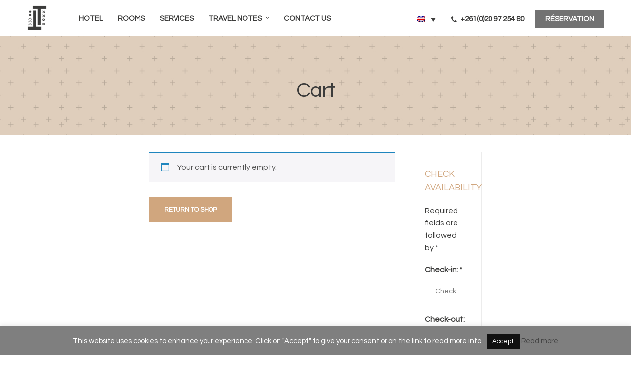

--- FILE ---
content_type: text/html; charset=UTF-8
request_url: https://www.tsangatsangahotel.com/cart/?lang=en
body_size: 35882
content:
<!DOCTYPE html>
<html itemscope itemtype="http://schema.org/WebPage" >
<head>
	<meta charset="UTF-8">
	<link rel="profile" href="http://gmpg.org/xfn/11">
	<link rel="pingback" href="https://www.tsangatsangahotel.com/xmlrpc.php">

			<script type="text/javascript">
		/* <![CDATA[ */
		var ajaxurl = "https://www.tsangatsangahotel.com/wp-admin/admin-ajax.php";
		/* ]]> */
	</script>
	<meta name='robots' content='noindex, follow' />
<link rel="alternate" hreflang="fr" href="https://www.tsangatsangahotel.com/votre-reservation/" />
<link rel="alternate" hreflang="en" href="https://www.tsangatsangahotel.com/cart/?lang=en" />
<meta name="viewport" content="width=device-width, initial-scale=1">
	<!-- This site is optimized with the Yoast SEO plugin v21.6 - https://yoast.com/wordpress/plugins/seo/ -->
	<title>Cart - Tsanga Tsanga Hôtel à Antananarivo, Madagascar</title>
	<link rel="canonical" href="https://www.tsangatsangahotel.com/votre-reservation/?lang=en" />
	<meta property="og:locale" content="en_US" />
	<meta property="og:type" content="article" />
	<meta property="og:title" content="Cart - Tsanga Tsanga Hôtel à Antananarivo, Madagascar" />
	<meta property="og:url" content="https://www.tsangatsangahotel.com/votre-reservation/" />
	<meta property="og:site_name" content="Tsanga Tsanga Hôtel" />
	<meta property="article:modified_time" content="2018-10-05T08:55:58+00:00" />
	<meta name="twitter:card" content="summary_large_image" />
	<script type="application/ld+json" class="yoast-schema-graph">{"@context":"https://schema.org","@graph":[{"@type":"WebPage","@id":"https://www.tsangatsangahotel.com/votre-reservation/","url":"https://www.tsangatsangahotel.com/votre-reservation/","name":"Cart - Tsanga Tsanga Hôtel à Antananarivo, Madagascar","isPartOf":{"@id":"https://www.tsangatsangahotel.com/#website"},"datePublished":"2018-09-18T15:16:55+00:00","dateModified":"2018-10-05T08:55:58+00:00","breadcrumb":{"@id":"https://www.tsangatsangahotel.com/votre-reservation/#breadcrumb"},"inLanguage":"en-US","potentialAction":[{"@type":"ReadAction","target":["https://www.tsangatsangahotel.com/votre-reservation/"]}]},{"@type":"BreadcrumbList","@id":"https://www.tsangatsangahotel.com/votre-reservation/#breadcrumb","itemListElement":[{"@type":"ListItem","position":1,"name":"Accueil","item":"https://www.tsangatsangahotel.com/?lang=en"},{"@type":"ListItem","position":2,"name":"Cart"}]},{"@type":"WebSite","@id":"https://www.tsangatsangahotel.com/#website","url":"https://www.tsangatsangahotel.com/","name":"Tsanga Tsanga Hôtel","description":"Site web de réservation de l&#039;hôtel Tsanga Tsanga","publisher":{"@id":"https://www.tsangatsangahotel.com/#organization"},"potentialAction":[{"@type":"SearchAction","target":{"@type":"EntryPoint","urlTemplate":"https://www.tsangatsangahotel.com/?s={search_term_string}"},"query-input":"required name=search_term_string"}],"inLanguage":"en-US"},{"@type":"Organization","@id":"https://www.tsangatsangahotel.com/#organization","name":"Tsanga Tsanga Hotel","url":"https://www.tsangatsangahotel.com/","logo":{"@type":"ImageObject","inLanguage":"en-US","@id":"https://www.tsangatsangahotel.com/#/schema/logo/image/","url":"https://www.tsangatsangahotel.com/wp-content/uploads/2017/12/logo-full.png","contentUrl":"https://www.tsangatsangahotel.com/wp-content/uploads/2017/12/logo-full.png","width":1080,"height":604,"caption":"Tsanga Tsanga Hotel"},"image":{"@id":"https://www.tsangatsangahotel.com/#/schema/logo/image/"}}]}</script>
	<!-- / Yoast SEO plugin. -->


<link rel="alternate" type="application/rss+xml" title="Tsanga Tsanga Hôtel &raquo; Feed" href="https://www.tsangatsangahotel.com/feed/?lang=en" />
<link rel="alternate" type="application/rss+xml" title="Tsanga Tsanga Hôtel &raquo; Comments Feed" href="https://www.tsangatsangahotel.com/comments/feed/?lang=en" />
<script type="text/javascript">var $TS_VCSC_CurrentPluginRelease = "5.2.8";var $TS_VCSC_CurrentComposerRelease = "7.2";var $TS_VCSC_Lightbox_Activated = true;var $TS_VCSC_Lightbox_Thumbs = "bottom";var $TS_VCSC_Lightbox_Thumbsize = 50;var $TS_VCSC_Lightbox_Animation = "random";var $TS_VCSC_Lightbox_Captions = "data-title";var $TS_VCSC_Lightbox_Closer = true;var $TS_VCSC_Lightbox_Durations = 5000;var $TS_VCSC_Lightbox_Share = false;var $TS_VCSC_Lightbox_Save = false;var $TS_VCSC_Lightbox_LoadAPIs = true;var $TS_VCSC_Lightbox_Social = "fb,tw,gp,pin";var $TS_VCSC_Lightbox_NoTouch = false;var $TS_VCSC_Lightbox_BGClose = true;var $TS_VCSC_Lightbox_NoHashes = true;var $TS_VCSC_Lightbox_Keyboard = true;var $TS_VCSC_Lightbox_FullScreen = true;var $TS_VCSC_Lightbox_Zoom = true;var $TS_VCSC_Lightbox_FXSpeed = 300;var $TS_VCSC_Lightbox_Scheme = "dark";var $TS_VCSC_Lightbox_URLColor = false;var $TS_VCSC_Lightbox_Backlight = "#ffffff";var $TS_VCSC_Lightbox_UseColor = false;var $TS_VCSC_Lightbox_Overlay = "#000000";var $TS_VCSC_Lightbox_Background = "";var $TS_VCSC_Lightbox_Repeat = "no-repeat";var $TS_VCSC_Lightbox_Noise = "";var $TS_VCSC_Lightbox_CORS = false;var $TS_VCSC_Lightbox_Tapping = true;var $TS_VCSC_Lightbox_ScrollBlock = "js";var $TS_VCSC_Lightbox_Protection = "none";var $TS_VCSC_Lightbox_HistoryClose = false;var $TS_VCSC_Lightbox_CustomScroll = true;var $TS_VCSC_Lightbox_HomeURL = "https://www.tsangatsangahotel.com/?lang=en";var $TS_VCSC_Lightbox_LastScroll = 0;var $TS_VCSC_Lightbox_Showing = false;var $TS_VCSC_Lightbox_PrettyPhoto = false;var $TS_VCSC_Lightbox_AttachAllOther = false;var $TS_VCSC_Hammer_ReleaseNew = true;</script><link rel='stylesheet' id='sbi_styles-css' href='https://www.tsangatsangahotel.com/wp-content/plugins/instagram-feed/css/sbi-styles.min.css?ver=6.2.6' type='text/css' media='all' />
<link rel='stylesheet' id='dashicons-css' href='https://www.tsangatsangahotel.com/wp-includes/css/dashicons.min.css?ver=6.4.7' type='text/css' media='all' />
<link rel='stylesheet' id='menu-icons-extra-css' href='https://www.tsangatsangahotel.com/wp-content/plugins/menu-icons/css/extra.min.css?ver=0.13.7' type='text/css' media='all' />
<link rel='stylesheet' id='wp-block-library-css' href='https://www.tsangatsangahotel.com/wp-includes/css/dist/block-library/style.min.css?ver=6.4.7' type='text/css' media='all' />
<style id='wp-block-library-theme-inline-css' type='text/css'>
.wp-block-audio figcaption{color:#555;font-size:13px;text-align:center}.is-dark-theme .wp-block-audio figcaption{color:hsla(0,0%,100%,.65)}.wp-block-audio{margin:0 0 1em}.wp-block-code{border:1px solid #ccc;border-radius:4px;font-family:Menlo,Consolas,monaco,monospace;padding:.8em 1em}.wp-block-embed figcaption{color:#555;font-size:13px;text-align:center}.is-dark-theme .wp-block-embed figcaption{color:hsla(0,0%,100%,.65)}.wp-block-embed{margin:0 0 1em}.blocks-gallery-caption{color:#555;font-size:13px;text-align:center}.is-dark-theme .blocks-gallery-caption{color:hsla(0,0%,100%,.65)}.wp-block-image figcaption{color:#555;font-size:13px;text-align:center}.is-dark-theme .wp-block-image figcaption{color:hsla(0,0%,100%,.65)}.wp-block-image{margin:0 0 1em}.wp-block-pullquote{border-bottom:4px solid;border-top:4px solid;color:currentColor;margin-bottom:1.75em}.wp-block-pullquote cite,.wp-block-pullquote footer,.wp-block-pullquote__citation{color:currentColor;font-size:.8125em;font-style:normal;text-transform:uppercase}.wp-block-quote{border-left:.25em solid;margin:0 0 1.75em;padding-left:1em}.wp-block-quote cite,.wp-block-quote footer{color:currentColor;font-size:.8125em;font-style:normal;position:relative}.wp-block-quote.has-text-align-right{border-left:none;border-right:.25em solid;padding-left:0;padding-right:1em}.wp-block-quote.has-text-align-center{border:none;padding-left:0}.wp-block-quote.is-large,.wp-block-quote.is-style-large,.wp-block-quote.is-style-plain{border:none}.wp-block-search .wp-block-search__label{font-weight:700}.wp-block-search__button{border:1px solid #ccc;padding:.375em .625em}:where(.wp-block-group.has-background){padding:1.25em 2.375em}.wp-block-separator.has-css-opacity{opacity:.4}.wp-block-separator{border:none;border-bottom:2px solid;margin-left:auto;margin-right:auto}.wp-block-separator.has-alpha-channel-opacity{opacity:1}.wp-block-separator:not(.is-style-wide):not(.is-style-dots){width:100px}.wp-block-separator.has-background:not(.is-style-dots){border-bottom:none;height:1px}.wp-block-separator.has-background:not(.is-style-wide):not(.is-style-dots){height:2px}.wp-block-table{margin:0 0 1em}.wp-block-table td,.wp-block-table th{word-break:normal}.wp-block-table figcaption{color:#555;font-size:13px;text-align:center}.is-dark-theme .wp-block-table figcaption{color:hsla(0,0%,100%,.65)}.wp-block-video figcaption{color:#555;font-size:13px;text-align:center}.is-dark-theme .wp-block-video figcaption{color:hsla(0,0%,100%,.65)}.wp-block-video{margin:0 0 1em}.wp-block-template-part.has-background{margin-bottom:0;margin-top:0;padding:1.25em 2.375em}
</style>
<style id='classic-theme-styles-inline-css' type='text/css'>
/*! This file is auto-generated */
.wp-block-button__link{color:#fff;background-color:#32373c;border-radius:9999px;box-shadow:none;text-decoration:none;padding:calc(.667em + 2px) calc(1.333em + 2px);font-size:1.125em}.wp-block-file__button{background:#32373c;color:#fff;text-decoration:none}
</style>
<style id='global-styles-inline-css' type='text/css'>
body{--wp--preset--color--black: #000000;--wp--preset--color--cyan-bluish-gray: #abb8c3;--wp--preset--color--white: #ffffff;--wp--preset--color--pale-pink: #f78da7;--wp--preset--color--vivid-red: #cf2e2e;--wp--preset--color--luminous-vivid-orange: #ff6900;--wp--preset--color--luminous-vivid-amber: #fcb900;--wp--preset--color--light-green-cyan: #7bdcb5;--wp--preset--color--vivid-green-cyan: #00d084;--wp--preset--color--pale-cyan-blue: #8ed1fc;--wp--preset--color--vivid-cyan-blue: #0693e3;--wp--preset--color--vivid-purple: #9b51e0;--wp--preset--color--primary: #d0a67e;--wp--preset--color--primary-color-2: #3c3c3b;--wp--preset--color--title: #4A4A4A;--wp--preset--color--border-input: #dddddd;--wp--preset--gradient--vivid-cyan-blue-to-vivid-purple: linear-gradient(135deg,rgba(6,147,227,1) 0%,rgb(155,81,224) 100%);--wp--preset--gradient--light-green-cyan-to-vivid-green-cyan: linear-gradient(135deg,rgb(122,220,180) 0%,rgb(0,208,130) 100%);--wp--preset--gradient--luminous-vivid-amber-to-luminous-vivid-orange: linear-gradient(135deg,rgba(252,185,0,1) 0%,rgba(255,105,0,1) 100%);--wp--preset--gradient--luminous-vivid-orange-to-vivid-red: linear-gradient(135deg,rgba(255,105,0,1) 0%,rgb(207,46,46) 100%);--wp--preset--gradient--very-light-gray-to-cyan-bluish-gray: linear-gradient(135deg,rgb(238,238,238) 0%,rgb(169,184,195) 100%);--wp--preset--gradient--cool-to-warm-spectrum: linear-gradient(135deg,rgb(74,234,220) 0%,rgb(151,120,209) 20%,rgb(207,42,186) 40%,rgb(238,44,130) 60%,rgb(251,105,98) 80%,rgb(254,248,76) 100%);--wp--preset--gradient--blush-light-purple: linear-gradient(135deg,rgb(255,206,236) 0%,rgb(152,150,240) 100%);--wp--preset--gradient--blush-bordeaux: linear-gradient(135deg,rgb(254,205,165) 0%,rgb(254,45,45) 50%,rgb(107,0,62) 100%);--wp--preset--gradient--luminous-dusk: linear-gradient(135deg,rgb(255,203,112) 0%,rgb(199,81,192) 50%,rgb(65,88,208) 100%);--wp--preset--gradient--pale-ocean: linear-gradient(135deg,rgb(255,245,203) 0%,rgb(182,227,212) 50%,rgb(51,167,181) 100%);--wp--preset--gradient--electric-grass: linear-gradient(135deg,rgb(202,248,128) 0%,rgb(113,206,126) 100%);--wp--preset--gradient--midnight: linear-gradient(135deg,rgb(2,3,129) 0%,rgb(40,116,252) 100%);--wp--preset--font-size--small: 13px;--wp--preset--font-size--medium: 20px;--wp--preset--font-size--large: 28px;--wp--preset--font-size--x-large: 42px;--wp--preset--font-size--normal: 15px;--wp--preset--font-size--huge: 36px;--wp--preset--spacing--20: 0.44rem;--wp--preset--spacing--30: 0.67rem;--wp--preset--spacing--40: 1rem;--wp--preset--spacing--50: 1.5rem;--wp--preset--spacing--60: 2.25rem;--wp--preset--spacing--70: 3.38rem;--wp--preset--spacing--80: 5.06rem;--wp--preset--shadow--natural: 6px 6px 9px rgba(0, 0, 0, 0.2);--wp--preset--shadow--deep: 12px 12px 50px rgba(0, 0, 0, 0.4);--wp--preset--shadow--sharp: 6px 6px 0px rgba(0, 0, 0, 0.2);--wp--preset--shadow--outlined: 6px 6px 0px -3px rgba(255, 255, 255, 1), 6px 6px rgba(0, 0, 0, 1);--wp--preset--shadow--crisp: 6px 6px 0px rgba(0, 0, 0, 1);}:where(.is-layout-flex){gap: 0.5em;}:where(.is-layout-grid){gap: 0.5em;}body .is-layout-flow > .alignleft{float: left;margin-inline-start: 0;margin-inline-end: 2em;}body .is-layout-flow > .alignright{float: right;margin-inline-start: 2em;margin-inline-end: 0;}body .is-layout-flow > .aligncenter{margin-left: auto !important;margin-right: auto !important;}body .is-layout-constrained > .alignleft{float: left;margin-inline-start: 0;margin-inline-end: 2em;}body .is-layout-constrained > .alignright{float: right;margin-inline-start: 2em;margin-inline-end: 0;}body .is-layout-constrained > .aligncenter{margin-left: auto !important;margin-right: auto !important;}body .is-layout-constrained > :where(:not(.alignleft):not(.alignright):not(.alignfull)){max-width: var(--wp--style--global--content-size);margin-left: auto !important;margin-right: auto !important;}body .is-layout-constrained > .alignwide{max-width: var(--wp--style--global--wide-size);}body .is-layout-flex{display: flex;}body .is-layout-flex{flex-wrap: wrap;align-items: center;}body .is-layout-flex > *{margin: 0;}body .is-layout-grid{display: grid;}body .is-layout-grid > *{margin: 0;}:where(.wp-block-columns.is-layout-flex){gap: 2em;}:where(.wp-block-columns.is-layout-grid){gap: 2em;}:where(.wp-block-post-template.is-layout-flex){gap: 1.25em;}:where(.wp-block-post-template.is-layout-grid){gap: 1.25em;}.has-black-color{color: var(--wp--preset--color--black) !important;}.has-cyan-bluish-gray-color{color: var(--wp--preset--color--cyan-bluish-gray) !important;}.has-white-color{color: var(--wp--preset--color--white) !important;}.has-pale-pink-color{color: var(--wp--preset--color--pale-pink) !important;}.has-vivid-red-color{color: var(--wp--preset--color--vivid-red) !important;}.has-luminous-vivid-orange-color{color: var(--wp--preset--color--luminous-vivid-orange) !important;}.has-luminous-vivid-amber-color{color: var(--wp--preset--color--luminous-vivid-amber) !important;}.has-light-green-cyan-color{color: var(--wp--preset--color--light-green-cyan) !important;}.has-vivid-green-cyan-color{color: var(--wp--preset--color--vivid-green-cyan) !important;}.has-pale-cyan-blue-color{color: var(--wp--preset--color--pale-cyan-blue) !important;}.has-vivid-cyan-blue-color{color: var(--wp--preset--color--vivid-cyan-blue) !important;}.has-vivid-purple-color{color: var(--wp--preset--color--vivid-purple) !important;}.has-black-background-color{background-color: var(--wp--preset--color--black) !important;}.has-cyan-bluish-gray-background-color{background-color: var(--wp--preset--color--cyan-bluish-gray) !important;}.has-white-background-color{background-color: var(--wp--preset--color--white) !important;}.has-pale-pink-background-color{background-color: var(--wp--preset--color--pale-pink) !important;}.has-vivid-red-background-color{background-color: var(--wp--preset--color--vivid-red) !important;}.has-luminous-vivid-orange-background-color{background-color: var(--wp--preset--color--luminous-vivid-orange) !important;}.has-luminous-vivid-amber-background-color{background-color: var(--wp--preset--color--luminous-vivid-amber) !important;}.has-light-green-cyan-background-color{background-color: var(--wp--preset--color--light-green-cyan) !important;}.has-vivid-green-cyan-background-color{background-color: var(--wp--preset--color--vivid-green-cyan) !important;}.has-pale-cyan-blue-background-color{background-color: var(--wp--preset--color--pale-cyan-blue) !important;}.has-vivid-cyan-blue-background-color{background-color: var(--wp--preset--color--vivid-cyan-blue) !important;}.has-vivid-purple-background-color{background-color: var(--wp--preset--color--vivid-purple) !important;}.has-black-border-color{border-color: var(--wp--preset--color--black) !important;}.has-cyan-bluish-gray-border-color{border-color: var(--wp--preset--color--cyan-bluish-gray) !important;}.has-white-border-color{border-color: var(--wp--preset--color--white) !important;}.has-pale-pink-border-color{border-color: var(--wp--preset--color--pale-pink) !important;}.has-vivid-red-border-color{border-color: var(--wp--preset--color--vivid-red) !important;}.has-luminous-vivid-orange-border-color{border-color: var(--wp--preset--color--luminous-vivid-orange) !important;}.has-luminous-vivid-amber-border-color{border-color: var(--wp--preset--color--luminous-vivid-amber) !important;}.has-light-green-cyan-border-color{border-color: var(--wp--preset--color--light-green-cyan) !important;}.has-vivid-green-cyan-border-color{border-color: var(--wp--preset--color--vivid-green-cyan) !important;}.has-pale-cyan-blue-border-color{border-color: var(--wp--preset--color--pale-cyan-blue) !important;}.has-vivid-cyan-blue-border-color{border-color: var(--wp--preset--color--vivid-cyan-blue) !important;}.has-vivid-purple-border-color{border-color: var(--wp--preset--color--vivid-purple) !important;}.has-vivid-cyan-blue-to-vivid-purple-gradient-background{background: var(--wp--preset--gradient--vivid-cyan-blue-to-vivid-purple) !important;}.has-light-green-cyan-to-vivid-green-cyan-gradient-background{background: var(--wp--preset--gradient--light-green-cyan-to-vivid-green-cyan) !important;}.has-luminous-vivid-amber-to-luminous-vivid-orange-gradient-background{background: var(--wp--preset--gradient--luminous-vivid-amber-to-luminous-vivid-orange) !important;}.has-luminous-vivid-orange-to-vivid-red-gradient-background{background: var(--wp--preset--gradient--luminous-vivid-orange-to-vivid-red) !important;}.has-very-light-gray-to-cyan-bluish-gray-gradient-background{background: var(--wp--preset--gradient--very-light-gray-to-cyan-bluish-gray) !important;}.has-cool-to-warm-spectrum-gradient-background{background: var(--wp--preset--gradient--cool-to-warm-spectrum) !important;}.has-blush-light-purple-gradient-background{background: var(--wp--preset--gradient--blush-light-purple) !important;}.has-blush-bordeaux-gradient-background{background: var(--wp--preset--gradient--blush-bordeaux) !important;}.has-luminous-dusk-gradient-background{background: var(--wp--preset--gradient--luminous-dusk) !important;}.has-pale-ocean-gradient-background{background: var(--wp--preset--gradient--pale-ocean) !important;}.has-electric-grass-gradient-background{background: var(--wp--preset--gradient--electric-grass) !important;}.has-midnight-gradient-background{background: var(--wp--preset--gradient--midnight) !important;}.has-small-font-size{font-size: var(--wp--preset--font-size--small) !important;}.has-medium-font-size{font-size: var(--wp--preset--font-size--medium) !important;}.has-large-font-size{font-size: var(--wp--preset--font-size--large) !important;}.has-x-large-font-size{font-size: var(--wp--preset--font-size--x-large) !important;}
.wp-block-navigation a:where(:not(.wp-element-button)){color: inherit;}
:where(.wp-block-post-template.is-layout-flex){gap: 1.25em;}:where(.wp-block-post-template.is-layout-grid){gap: 1.25em;}
:where(.wp-block-columns.is-layout-flex){gap: 2em;}:where(.wp-block-columns.is-layout-grid){gap: 2em;}
.wp-block-pullquote{font-size: 1.5em;line-height: 1.6;}
</style>
<link rel='stylesheet' id='cookie-law-info-css' href='https://www.tsangatsangahotel.com/wp-content/plugins/cookie-law-info/legacy/public/css/cookie-law-info-public.css?ver=3.1.7' type='text/css' media='all' />
<link rel='stylesheet' id='cookie-law-info-gdpr-css' href='https://www.tsangatsangahotel.com/wp-content/plugins/cookie-law-info/legacy/public/css/cookie-law-info-gdpr.css?ver=3.1.7' type='text/css' media='all' />
<link rel='stylesheet' id='select2-css' href='https://www.tsangatsangahotel.com/wp-content/plugins/woocommerce/assets/css/select2.css?ver=8.3.3' type='text/css' media='all' />
<link rel='stylesheet' id='woocommerce-layout-css' href='https://www.tsangatsangahotel.com/wp-content/plugins/woocommerce/assets/css/woocommerce-layout.css?ver=8.3.3' type='text/css' media='all' />
<link rel='stylesheet' id='woocommerce-smallscreen-css' href='https://www.tsangatsangahotel.com/wp-content/plugins/woocommerce/assets/css/woocommerce-smallscreen.css?ver=8.3.3' type='text/css' media='only screen and (max-width: 768px)' />
<link rel='stylesheet' id='woocommerce-general-css' href='https://www.tsangatsangahotel.com/wp-content/plugins/woocommerce/assets/css/woocommerce.css?ver=8.3.3' type='text/css' media='all' />
<style id='woocommerce-inline-inline-css' type='text/css'>
.woocommerce form .form-row .required { visibility: visible; }
</style>
<link rel='stylesheet' id='wpml-legacy-dropdown-0-css' href='//www.tsangatsangahotel.com/wp-content/plugins/sitepress-multilingual-cms/templates/language-switchers/legacy-dropdown/style.css?ver=1' type='text/css' media='all' />
<style id='wpml-legacy-dropdown-0-inline-css' type='text/css'>
.wpml-ls-statics-shortcode_actions, .wpml-ls-statics-shortcode_actions .wpml-ls-sub-menu, .wpml-ls-statics-shortcode_actions a {border-color:#cdcdcd;}.wpml-ls-statics-shortcode_actions a {color:#444444;background-color:#ffffff;}.wpml-ls-statics-shortcode_actions a:hover,.wpml-ls-statics-shortcode_actions a:focus {color:#000000;background-color:#eeeeee;}.wpml-ls-statics-shortcode_actions .wpml-ls-current-language>a {color:#444444;background-color:#ffffff;}.wpml-ls-statics-shortcode_actions .wpml-ls-current-language:hover>a, .wpml-ls-statics-shortcode_actions .wpml-ls-current-language>a:focus {color:#000000;background-color:#eeeeee;}
</style>
<link rel='stylesheet' id='wpml-legacy-dropdown-click-0-css' href='//www.tsangatsangahotel.com/wp-content/plugins/sitepress-multilingual-cms/templates/language-switchers/legacy-dropdown-click/style.css?ver=1' type='text/css' media='all' />
<style id='wpml-legacy-dropdown-click-0-inline-css' type='text/css'>
.wpml-ls-sidebars-right_menu{background-color:#ffffff;}.wpml-ls-sidebars-right_menu, .wpml-ls-sidebars-right_menu .wpml-ls-sub-menu, .wpml-ls-sidebars-right_menu a {border-color:#ffffff;}.wpml-ls-sidebars-right_menu a {color:#444444;background-color:#ffffff;}.wpml-ls-sidebars-right_menu a:hover,.wpml-ls-sidebars-right_menu a:focus {color:#000000;background-color:#eeeeee;}.wpml-ls-sidebars-right_menu .wpml-ls-current-language>a {color:#444444;background-color:#ffffff;}.wpml-ls-sidebars-right_menu .wpml-ls-current-language:hover>a, .wpml-ls-sidebars-right_menu .wpml-ls-current-language>a:focus {color:#000000;background-color:#eeeeee;}
</style>
<link rel='stylesheet' id='mphb-kbwood-datepick-css-css' href='https://www.tsangatsangahotel.com/wp-content/plugins/motopress-hotel-booking/vendors/kbwood/datepick/jquery.datepick.css?ver=2.7.6' type='text/css' media='all' />
<link rel='stylesheet' id='mphb-css' href='https://www.tsangatsangahotel.com/wp-content/plugins/motopress-hotel-booking/assets/css/mphb.min.css?ver=2.7.6' type='text/css' media='all' />
<link rel='stylesheet' id='jquery-ui-smoothness-css' href='https://www.tsangatsangahotel.com/wp-content/plugins/contact-form-7/includes/js/jquery-ui/themes/smoothness/jquery-ui.min.css?ver=1.12.1' type='text/css' media='screen' />
<link rel='stylesheet' id='font-awesome-css' href='https://use.fontawesome.com/141c82e248.js?ver=6.4.7' type='text/css' media='all' />
<link rel='stylesheet' id='thim-parent-style-css' href='https://www.tsangatsangahotel.com/wp-content/themes/hotel-wp/style.css?ver=6.4.7' type='text/css' media='all' />
<link rel='stylesheet' id='thim-ionicons-css' href='https://www.tsangatsangahotel.com/wp-content/themes/hotel-wp/assets/css/ionicons.css?ver=2.1.5' type='text/css' media='all' />
<link rel='stylesheet' id='thim-style-css' href='https://www.tsangatsangahotel.com/wp-content/themes/hotel-wp-child/style.css?ver=2.1.5' type='text/css' media='all' />
<style id='thim-style-inline-css' type='text/css'>
:root{--thim_body_primary_color:#d0a67e;--thim_body_primary_color_rgb: 208,166,126;--thim_body_primary_color2:#3c3c3b;--thim_body_primary_color2_rgb: 60,60,59;--thim_width_logo:100px;--thim_header_background_color:#ffffff;--thim_main_menu_font_family:body;--thim_main_menu-variant:700;--thim_main_menu-font-size:15px;--thim_main_menu-line-height:1.8em;--thim_main_menu-color:#3c3c3b;--thim_main_menu-text-transform:uppercase;--thim_main_menu-font-backup:;--thim_main_menu-font-weight:700;--thim_main_menu-font-style:normal;--thim_main_menu_hover_color:#727272;--thim_main_menu_hover_color_rgb: 114,114,114;--thim_sticky_menu_background_color:#ffffff;--thim_sticky_menu_text_color:#4A4A4A;--thim_sticky_menu_text_color_rgb: 74,74,74;--thim_sticky_menu_text_color_hover:#E7AD44;--thim_sub_menu_background_color:#ffffff;--thim_sub_menu_text_color:#4A4A4A;--thim_sub_menu_text_color_hover:#c28c59;--thim_mobile_menu_background_color:#222222;--thim_mobile_menu_text_color:#d8d8d8;--thim_mobile_menu_text_hover_color:#2eb0d1;--thim_mobile_menu_icon_color:#d0a67e;--thim_mobile_header_background_color:72305f;--thim_text_color_header_mobile:#ffffff;--thim_text_color_hover_header_mobile:#d0a67e;--thim_page_title_height:200px;--thim_page_title_background_color:rgba(0,0,0,0);--thim_page_title_padding_top:0;--thim_font_page_title-font-size:48px;--thim_font_page_title-color:#ffffff;--thim_page_title_breadcrumb-font-size:12px;--thim_page_title_breadcrumb-color:#9A9A9A;--thim_sidebar_widget_background_color:#ffffff;--thim_sidebar_widget_margin_bottom:30px;--thim_sidebar_widget_title-font-size:18px;--thim_sidebar_widget_title-color:#d0a67e;--thim_sidebar_widget_title-font-backup:;--thim_sidebar_widget_title-variant:regular;--thim_sidebar_widget_title-font-weight:400;--thim_sidebar_widget_title-font-style:normal;--thim_font_body-font-family:Questrial;--thim_font_body-variant:regular;--thim_font_body-font-size:16px;--thim_font_body-line-height:1.6em;--thim_font_body-letter-spacing:0px;--thim_font_body-color:#3c3c3b;--thim_font_body-text-transform:none;--thim_font_body-font-backup:;--thim_font_body-font-weight:400;--thim_font_body-font-style:normal;--thim_font_body-subsets:;--thim_font_title-font-family:Questrial;--thim_font_title-color:#3c3c3b;--thim_font_title-variant:regular;--thim_font_title-font-backup:;--thim_font_title-font-weight:400;--thim_font_title-font-style:normal;--thim_font_title-subsets:;--thim_font_title-color_rgb: 60,60,59;--thim_font_h1-font-size:42px;--thim_font_h1-line-height:1.2em;--thim_font_h1-text-transform:none;--thim_font_h1-font-backup:;--thim_font_h1-variant:regular;--thim_font_h1-font-weight:400;--thim_font_h1-font-style:normal;--thim_font_h2-font-size:38px;--thim_font_h2-line-height:1.5em;--thim_font_h2-text-transform:none;--thim_font_h2-font-backup:;--thim_font_h2-variant:regular;--thim_font_h2-font-weight:400;--thim_font_h2-font-style:normal;--thim_font_h3-font-size:32px;--thim_font_h3-line-height:1.6em;--thim_font_h3-text-transform:none;--thim_font_h3-font-backup:;--thim_font_h3-variant:regular;--thim_font_h3-font-weight:400;--thim_font_h3-font-style:normal;--thim_font_h4-font-size:26px;--thim_font_h4-line-height:1.6em;--thim_font_h4-text-transform:none;--thim_font_h4-font-backup:;--thim_font_h4-variant:regular;--thim_font_h4-font-weight:400;--thim_font_h4-font-style:normal;--thim_font_h5-font-size:18px;--thim_font_h5-line-height:1.6em;--thim_font_h5-text-transform:none;--thim_font_h6-font-size:16px;--thim_font_h6-line-height:1.6em;--thim_font_h6-text-transform:none;--thim_theme_feature_preloading_style-background:#ffffff;--thim_theme_feature_preloading_style-color:#3f3f3f;--thim_footer_background_color:#e0cebd;--thim_footer_color-title:#1c1c1b;--thim_footer_color-text:#1c1c1b;--thim_footer_color-link:#1c1c1b;--thim_footer_color-hover:#555555;--thim_footer_color-hover_rgb: 85,85,85;--thim_font_copyright_color-title:#ffffff;--thim_font_copyright_color-text:#ffffff;--thim_font_copyright_color-link:#ffffff;--thim_font_copyright_color-hover:#ffffff;--thim_copyright_background_color:#727272;--thim_background_main_pattern_image:url("https://www.tsangatsangahotel.com/wp-content/themes/hotel-wp/assets/images/patterns/pattern1.png");--thim_background_main_image_repeat:no-repeat;--thim_background_main_image_position:center;--thim_background_main_image_attachment:fixed;--thim_background_main_color:#ffffff;--thim_background_boxed_pattern_image:url("https://www.tsangatsangahotel.com/wp-content/themes/hotel-wp/assets/images/patterns/pattern1.png");--thim_background_boxed_image_repeat:no-repeat;--thim_background_boxed_image_position:center;--thim_background_boxed_image_attachment:fixed;--thim_background_boxed_color:#ffffff;}

		:root {
			--thim-body-primary-color: #d0a67e;
			--thim-body-primary-color2: #3c3c3b;
		}
	
</style>
<link rel='stylesheet' id='vc_openiconic-css' href='https://www.tsangatsangahotel.com/wp-content/plugins/js_composer/assets/css/lib/vc-open-iconic/vc_openiconic.min.css?ver=7.2' type='text/css' media='all' />
<link rel='stylesheet' id='vc_typicons-css' href='https://www.tsangatsangahotel.com/wp-content/plugins/js_composer/assets/css/lib/typicons/src/font/typicons.min.css?ver=7.2' type='text/css' media='all' />
<link rel='stylesheet' id='vc_entypo-css' href='https://www.tsangatsangahotel.com/wp-content/plugins/js_composer/assets/css/lib/vc-entypo/vc_entypo.min.css?ver=7.2' type='text/css' media='all' />
<link rel='stylesheet' id='vc_linecons-css' href='https://www.tsangatsangahotel.com/wp-content/plugins/js_composer/assets/css/lib/vc-linecons/vc_linecons_icons.min.css?ver=7.2' type='text/css' media='all' />
<link rel='stylesheet' id='woocommerce_prettyPhoto_css-css' href='https://www.tsangatsangahotel.com/wp-content/plugins/woocommerce/assets/css/prettyPhoto.css?ver=8.3.3' type='text/css' media='all' />
<script type="text/javascript" src="https://www.tsangatsangahotel.com/wp-includes/js/jquery/jquery.min.js?ver=3.7.1" id="jquery-core-js"></script>
<script type="text/javascript" src="https://www.tsangatsangahotel.com/wp-includes/js/jquery/jquery-migrate.min.js?ver=3.4.1" id="jquery-migrate-js"></script>
<script type="text/javascript" src="https://www.tsangatsangahotel.com/wp-content/plugins/woocommerce-multilingual/res/js/front-scripts.min.js?ver=4.3.7" id="wcml-front-scripts-js"></script>
<script type="text/javascript" id="cart-widget-js-extra">
/* <![CDATA[ */
var actions = {"is_lang_switched":"1","force_reset":"0"};
/* ]]> */
</script>
<script type="text/javascript" src="https://www.tsangatsangahotel.com/wp-content/plugins/woocommerce-multilingual/res/js/cart_widget.min.js?ver=4.3.7" id="cart-widget-js"></script>
<script type="text/javascript" id="cookie-law-info-js-extra">
/* <![CDATA[ */
var Cli_Data = {"nn_cookie_ids":[],"cookielist":[],"non_necessary_cookies":[],"ccpaEnabled":"","ccpaRegionBased":"","ccpaBarEnabled":"","strictlyEnabled":["necessary","obligatoire"],"ccpaType":"gdpr","js_blocking":"","custom_integration":"","triggerDomRefresh":"","secure_cookies":""};
var cli_cookiebar_settings = {"animate_speed_hide":"500","animate_speed_show":"500","background":"#7f7f7f","border":"#b1a6a6c2","border_on":"","button_1_button_colour":"#111111","button_1_button_hover":"#0e0e0e","button_1_link_colour":"#fff","button_1_as_button":"1","button_1_new_win":"","button_2_button_colour":"#333","button_2_button_hover":"#292929","button_2_link_colour":"#444","button_2_as_button":"","button_2_hidebar":"","button_3_button_colour":"#000","button_3_button_hover":"#000000","button_3_link_colour":"#fff","button_3_as_button":"1","button_3_new_win":"","button_4_button_colour":"#000","button_4_button_hover":"#000000","button_4_link_colour":"#fff","button_4_as_button":"1","button_7_button_colour":"#61a229","button_7_button_hover":"#4e8221","button_7_link_colour":"#fff","button_7_as_button":"1","button_7_new_win":"","font_family":"inherit","header_fix":"","notify_animate_hide":"1","notify_animate_show":"","notify_div_id":"#cookie-law-info-bar","notify_position_horizontal":"right","notify_position_vertical":"bottom","scroll_close":"","scroll_close_reload":"","accept_close_reload":"","reject_close_reload":"","showagain_tab":"","showagain_background":"#fff","showagain_border":"#000","showagain_div_id":"#cookie-law-info-again","showagain_x_position":"100px","text":"#ffffff","show_once_yn":"","show_once":"10000","logging_on":"","as_popup":"","popup_overlay":"1","bar_heading_text":"","cookie_bar_as":"banner","popup_showagain_position":"bottom-right","widget_position":"left"};
var log_object = {"ajax_url":"https:\/\/www.tsangatsangahotel.com\/wp-admin\/admin-ajax.php"};
/* ]]> */
</script>
<script type="text/javascript" src="https://www.tsangatsangahotel.com/wp-content/plugins/cookie-law-info/legacy/public/js/cookie-law-info-public.js?ver=3.1.7" id="cookie-law-info-js"></script>
<script type="text/javascript" src="https://www.tsangatsangahotel.com/wp-content/plugins/woocommerce/assets/js/jquery-blockui/jquery.blockUI.min.js?ver=2.7.0-wc.8.3.3" id="jquery-blockui-js" data-wp-strategy="defer"></script>
<script type="text/javascript" id="wc-add-to-cart-js-extra">
/* <![CDATA[ */
var wc_add_to_cart_params = {"ajax_url":"\/wp-admin\/admin-ajax.php?lang=en","wc_ajax_url":"\/?lang=en&wc-ajax=%%endpoint%%","i18n_view_cart":"View cart","cart_url":"https:\/\/www.tsangatsangahotel.com\/cart\/?lang=en","is_cart":"1","cart_redirect_after_add":"yes"};
/* ]]> */
</script>
<script type="text/javascript" src="https://www.tsangatsangahotel.com/wp-content/plugins/woocommerce/assets/js/frontend/add-to-cart.min.js?ver=8.3.3" id="wc-add-to-cart-js" data-wp-strategy="defer"></script>
<script type="text/javascript" src="https://www.tsangatsangahotel.com/wp-content/plugins/woocommerce/assets/js/js-cookie/js.cookie.min.js?ver=2.1.4-wc.8.3.3" id="js-cookie-js" defer="defer" data-wp-strategy="defer"></script>
<script type="text/javascript" id="woocommerce-js-extra">
/* <![CDATA[ */
var woocommerce_params = {"ajax_url":"\/wp-admin\/admin-ajax.php?lang=en","wc_ajax_url":"\/?lang=en&wc-ajax=%%endpoint%%"};
/* ]]> */
</script>
<script type="text/javascript" src="https://www.tsangatsangahotel.com/wp-content/plugins/woocommerce/assets/js/frontend/woocommerce.min.js?ver=8.3.3" id="woocommerce-js" defer="defer" data-wp-strategy="defer"></script>
<script type="text/javascript" id="wc-country-select-js-extra">
/* <![CDATA[ */
var wc_country_select_params = {"countries":"{\"AF\":[],\"AL\":{\"AL-01\":\"Berat\",\"AL-09\":\"Dib\\u00ebr\",\"AL-02\":\"Durr\\u00ebs\",\"AL-03\":\"Elbasan\",\"AL-04\":\"Fier\",\"AL-05\":\"Gjirokast\\u00ebr\",\"AL-06\":\"Kor\\u00e7\\u00eb\",\"AL-07\":\"Kuk\\u00ebs\",\"AL-08\":\"Lezh\\u00eb\",\"AL-10\":\"Shkod\\u00ebr\",\"AL-11\":\"Tirana\",\"AL-12\":\"Vlor\\u00eb\"},\"AO\":{\"BGO\":\"Bengo\",\"BLU\":\"Benguela\",\"BIE\":\"Bi\\u00e9\",\"CAB\":\"Cabinda\",\"CNN\":\"Cunene\",\"HUA\":\"Huambo\",\"HUI\":\"Hu\\u00edla\",\"CCU\":\"Kuando Kubango\",\"CNO\":\"Kwanza-Norte\",\"CUS\":\"Kwanza-Sul\",\"LUA\":\"Luanda\",\"LNO\":\"Lunda-Norte\",\"LSU\":\"Lunda-Sul\",\"MAL\":\"Malanje\",\"MOX\":\"Moxico\",\"NAM\":\"Namibe\",\"UIG\":\"U\\u00edge\",\"ZAI\":\"Zaire\"},\"AR\":{\"C\":\"Ciudad Aut\\u00f3noma de Buenos Aires\",\"B\":\"Buenos Aires\",\"K\":\"Catamarca\",\"H\":\"Chaco\",\"U\":\"Chubut\",\"X\":\"C\\u00f3rdoba\",\"W\":\"Corrientes\",\"E\":\"Entre R\\u00edos\",\"P\":\"Formosa\",\"Y\":\"Jujuy\",\"L\":\"La Pampa\",\"F\":\"La Rioja\",\"M\":\"Mendoza\",\"N\":\"Misiones\",\"Q\":\"Neuqu\\u00e9n\",\"R\":\"R\\u00edo Negro\",\"A\":\"Salta\",\"J\":\"San Juan\",\"D\":\"San Luis\",\"Z\":\"Santa Cruz\",\"S\":\"Santa Fe\",\"G\":\"Santiago del Estero\",\"V\":\"Tierra del Fuego\",\"T\":\"Tucum\\u00e1n\"},\"AT\":[],\"AU\":{\"ACT\":\"Australian Capital Territory\",\"NSW\":\"New South Wales\",\"NT\":\"Northern Territory\",\"QLD\":\"Queensland\",\"SA\":\"South Australia\",\"TAS\":\"Tasmania\",\"VIC\":\"Victoria\",\"WA\":\"Western Australia\"},\"AX\":[],\"BD\":{\"BD-05\":\"Bagerhat\",\"BD-01\":\"Bandarban\",\"BD-02\":\"Barguna\",\"BD-06\":\"Barishal\",\"BD-07\":\"Bhola\",\"BD-03\":\"Bogura\",\"BD-04\":\"Brahmanbaria\",\"BD-09\":\"Chandpur\",\"BD-10\":\"Chattogram\",\"BD-12\":\"Chuadanga\",\"BD-11\":\"Cox's Bazar\",\"BD-08\":\"Cumilla\",\"BD-13\":\"Dhaka\",\"BD-14\":\"Dinajpur\",\"BD-15\":\"Faridpur \",\"BD-16\":\"Feni\",\"BD-19\":\"Gaibandha\",\"BD-18\":\"Gazipur\",\"BD-17\":\"Gopalganj\",\"BD-20\":\"Habiganj\",\"BD-21\":\"Jamalpur\",\"BD-22\":\"Jashore\",\"BD-25\":\"Jhalokati\",\"BD-23\":\"Jhenaidah\",\"BD-24\":\"Joypurhat\",\"BD-29\":\"Khagrachhari\",\"BD-27\":\"Khulna\",\"BD-26\":\"Kishoreganj\",\"BD-28\":\"Kurigram\",\"BD-30\":\"Kushtia\",\"BD-31\":\"Lakshmipur\",\"BD-32\":\"Lalmonirhat\",\"BD-36\":\"Madaripur\",\"BD-37\":\"Magura\",\"BD-33\":\"Manikganj \",\"BD-39\":\"Meherpur\",\"BD-38\":\"Moulvibazar\",\"BD-35\":\"Munshiganj\",\"BD-34\":\"Mymensingh\",\"BD-48\":\"Naogaon\",\"BD-43\":\"Narail\",\"BD-40\":\"Narayanganj\",\"BD-42\":\"Narsingdi\",\"BD-44\":\"Natore\",\"BD-45\":\"Nawabganj\",\"BD-41\":\"Netrakona\",\"BD-46\":\"Nilphamari\",\"BD-47\":\"Noakhali\",\"BD-49\":\"Pabna\",\"BD-52\":\"Panchagarh\",\"BD-51\":\"Patuakhali\",\"BD-50\":\"Pirojpur\",\"BD-53\":\"Rajbari\",\"BD-54\":\"Rajshahi\",\"BD-56\":\"Rangamati\",\"BD-55\":\"Rangpur\",\"BD-58\":\"Satkhira\",\"BD-62\":\"Shariatpur\",\"BD-57\":\"Sherpur\",\"BD-59\":\"Sirajganj\",\"BD-61\":\"Sunamganj\",\"BD-60\":\"Sylhet\",\"BD-63\":\"Tangail\",\"BD-64\":\"Thakurgaon\"},\"BE\":[],\"BG\":{\"BG-01\":\"Blagoevgrad\",\"BG-02\":\"Burgas\",\"BG-08\":\"Dobrich\",\"BG-07\":\"Gabrovo\",\"BG-26\":\"Haskovo\",\"BG-09\":\"Kardzhali\",\"BG-10\":\"Kyustendil\",\"BG-11\":\"Lovech\",\"BG-12\":\"Montana\",\"BG-13\":\"Pazardzhik\",\"BG-14\":\"Pernik\",\"BG-15\":\"Pleven\",\"BG-16\":\"Plovdiv\",\"BG-17\":\"Razgrad\",\"BG-18\":\"Ruse\",\"BG-27\":\"Shumen\",\"BG-19\":\"Silistra\",\"BG-20\":\"Sliven\",\"BG-21\":\"Smolyan\",\"BG-23\":\"Sofia District\",\"BG-22\":\"Sofia\",\"BG-24\":\"Stara Zagora\",\"BG-25\":\"Targovishte\",\"BG-03\":\"Varna\",\"BG-04\":\"Veliko Tarnovo\",\"BG-05\":\"Vidin\",\"BG-06\":\"Vratsa\",\"BG-28\":\"Yambol\"},\"BH\":[],\"BI\":[],\"BJ\":{\"AL\":\"Alibori\",\"AK\":\"Atakora\",\"AQ\":\"Atlantique\",\"BO\":\"Borgou\",\"CO\":\"Collines\",\"KO\":\"Kouffo\",\"DO\":\"Donga\",\"LI\":\"Littoral\",\"MO\":\"Mono\",\"OU\":\"Ou\\u00e9m\\u00e9\",\"PL\":\"Plateau\",\"ZO\":\"Zou\"},\"BO\":{\"BO-B\":\"Beni\",\"BO-H\":\"Chuquisaca\",\"BO-C\":\"Cochabamba\",\"BO-L\":\"La Paz\",\"BO-O\":\"Oruro\",\"BO-N\":\"Pando\",\"BO-P\":\"Potos\\u00ed\",\"BO-S\":\"Santa Cruz\",\"BO-T\":\"Tarija\"},\"BR\":{\"AC\":\"Acre\",\"AL\":\"Alagoas\",\"AP\":\"Amap\\u00e1\",\"AM\":\"Amazonas\",\"BA\":\"Bahia\",\"CE\":\"Cear\\u00e1\",\"DF\":\"Distrito Federal\",\"ES\":\"Esp\\u00edrito Santo\",\"GO\":\"Goi\\u00e1s\",\"MA\":\"Maranh\\u00e3o\",\"MT\":\"Mato Grosso\",\"MS\":\"Mato Grosso do Sul\",\"MG\":\"Minas Gerais\",\"PA\":\"Par\\u00e1\",\"PB\":\"Para\\u00edba\",\"PR\":\"Paran\\u00e1\",\"PE\":\"Pernambuco\",\"PI\":\"Piau\\u00ed\",\"RJ\":\"Rio de Janeiro\",\"RN\":\"Rio Grande do Norte\",\"RS\":\"Rio Grande do Sul\",\"RO\":\"Rond\\u00f4nia\",\"RR\":\"Roraima\",\"SC\":\"Santa Catarina\",\"SP\":\"S\\u00e3o Paulo\",\"SE\":\"Sergipe\",\"TO\":\"Tocantins\"},\"CA\":{\"AB\":\"Alberta\",\"BC\":\"British Columbia\",\"MB\":\"Manitoba\",\"NB\":\"New Brunswick\",\"NL\":\"Newfoundland and Labrador\",\"NT\":\"Northwest Territories\",\"NS\":\"Nova Scotia\",\"NU\":\"Nunavut\",\"ON\":\"Ontario\",\"PE\":\"Prince Edward Island\",\"QC\":\"Quebec\",\"SK\":\"Saskatchewan\",\"YT\":\"Yukon Territory\"},\"CH\":{\"AG\":\"Aargau\",\"AR\":\"Appenzell Ausserrhoden\",\"AI\":\"Appenzell Innerrhoden\",\"BL\":\"Basel-Landschaft\",\"BS\":\"Basel-Stadt\",\"BE\":\"Bern\",\"FR\":\"Fribourg\",\"GE\":\"Geneva\",\"GL\":\"Glarus\",\"GR\":\"Graub\\u00fcnden\",\"JU\":\"Jura\",\"LU\":\"Luzern\",\"NE\":\"Neuch\\u00e2tel\",\"NW\":\"Nidwalden\",\"OW\":\"Obwalden\",\"SH\":\"Schaffhausen\",\"SZ\":\"Schwyz\",\"SO\":\"Solothurn\",\"SG\":\"St. Gallen\",\"TG\":\"Thurgau\",\"TI\":\"Ticino\",\"UR\":\"Uri\",\"VS\":\"Valais\",\"VD\":\"Vaud\",\"ZG\":\"Zug\",\"ZH\":\"Z\\u00fcrich\"},\"CL\":{\"CL-AI\":\"Ais\\u00e9n del General Carlos Iba\\u00f1ez del Campo\",\"CL-AN\":\"Antofagasta\",\"CL-AP\":\"Arica y Parinacota\",\"CL-AR\":\"La Araucan\\u00eda\",\"CL-AT\":\"Atacama\",\"CL-BI\":\"Biob\\u00edo\",\"CL-CO\":\"Coquimbo\",\"CL-LI\":\"Libertador General Bernardo O'Higgins\",\"CL-LL\":\"Los Lagos\",\"CL-LR\":\"Los R\\u00edos\",\"CL-MA\":\"Magallanes\",\"CL-ML\":\"Maule\",\"CL-NB\":\"\\u00d1uble\",\"CL-RM\":\"Regi\\u00f3n Metropolitana de Santiago\",\"CL-TA\":\"Tarapac\\u00e1\",\"CL-VS\":\"Valpara\\u00edso\"},\"CN\":{\"CN1\":\"Yunnan \\\/ \\u4e91\\u5357\",\"CN2\":\"Beijing \\\/ \\u5317\\u4eac\",\"CN3\":\"Tianjin \\\/ \\u5929\\u6d25\",\"CN4\":\"Hebei \\\/ \\u6cb3\\u5317\",\"CN5\":\"Shanxi \\\/ \\u5c71\\u897f\",\"CN6\":\"Inner Mongolia \\\/ \\u5167\\u8499\\u53e4\",\"CN7\":\"Liaoning \\\/ \\u8fbd\\u5b81\",\"CN8\":\"Jilin \\\/ \\u5409\\u6797\",\"CN9\":\"Heilongjiang \\\/ \\u9ed1\\u9f99\\u6c5f\",\"CN10\":\"Shanghai \\\/ \\u4e0a\\u6d77\",\"CN11\":\"Jiangsu \\\/ \\u6c5f\\u82cf\",\"CN12\":\"Zhejiang \\\/ \\u6d59\\u6c5f\",\"CN13\":\"Anhui \\\/ \\u5b89\\u5fbd\",\"CN14\":\"Fujian \\\/ \\u798f\\u5efa\",\"CN15\":\"Jiangxi \\\/ \\u6c5f\\u897f\",\"CN16\":\"Shandong \\\/ \\u5c71\\u4e1c\",\"CN17\":\"Henan \\\/ \\u6cb3\\u5357\",\"CN18\":\"Hubei \\\/ \\u6e56\\u5317\",\"CN19\":\"Hunan \\\/ \\u6e56\\u5357\",\"CN20\":\"Guangdong \\\/ \\u5e7f\\u4e1c\",\"CN21\":\"Guangxi Zhuang \\\/ \\u5e7f\\u897f\\u58ee\\u65cf\",\"CN22\":\"Hainan \\\/ \\u6d77\\u5357\",\"CN23\":\"Chongqing \\\/ \\u91cd\\u5e86\",\"CN24\":\"Sichuan \\\/ \\u56db\\u5ddd\",\"CN25\":\"Guizhou \\\/ \\u8d35\\u5dde\",\"CN26\":\"Shaanxi \\\/ \\u9655\\u897f\",\"CN27\":\"Gansu \\\/ \\u7518\\u8083\",\"CN28\":\"Qinghai \\\/ \\u9752\\u6d77\",\"CN29\":\"Ningxia Hui \\\/ \\u5b81\\u590f\",\"CN30\":\"Macao \\\/ \\u6fb3\\u95e8\",\"CN31\":\"Tibet \\\/ \\u897f\\u85cf\",\"CN32\":\"Xinjiang \\\/ \\u65b0\\u7586\"},\"CO\":{\"CO-AMA\":\"Amazonas\",\"CO-ANT\":\"Antioquia\",\"CO-ARA\":\"Arauca\",\"CO-ATL\":\"Atl\\u00e1ntico\",\"CO-BOL\":\"Bol\\u00edvar\",\"CO-BOY\":\"Boyac\\u00e1\",\"CO-CAL\":\"Caldas\",\"CO-CAQ\":\"Caquet\\u00e1\",\"CO-CAS\":\"Casanare\",\"CO-CAU\":\"Cauca\",\"CO-CES\":\"Cesar\",\"CO-CHO\":\"Choc\\u00f3\",\"CO-COR\":\"C\\u00f3rdoba\",\"CO-CUN\":\"Cundinamarca\",\"CO-DC\":\"Capital District\",\"CO-GUA\":\"Guain\\u00eda\",\"CO-GUV\":\"Guaviare\",\"CO-HUI\":\"Huila\",\"CO-LAG\":\"La Guajira\",\"CO-MAG\":\"Magdalena\",\"CO-MET\":\"Meta\",\"CO-NAR\":\"Nari\\u00f1o\",\"CO-NSA\":\"Norte de Santander\",\"CO-PUT\":\"Putumayo\",\"CO-QUI\":\"Quind\\u00edo\",\"CO-RIS\":\"Risaralda\",\"CO-SAN\":\"Santander\",\"CO-SAP\":\"San Andr\\u00e9s & Providencia\",\"CO-SUC\":\"Sucre\",\"CO-TOL\":\"Tolima\",\"CO-VAC\":\"Valle del Cauca\",\"CO-VAU\":\"Vaup\\u00e9s\",\"CO-VID\":\"Vichada\"},\"CR\":{\"CR-A\":\"Alajuela\",\"CR-C\":\"Cartago\",\"CR-G\":\"Guanacaste\",\"CR-H\":\"Heredia\",\"CR-L\":\"Lim\\u00f3n\",\"CR-P\":\"Puntarenas\",\"CR-SJ\":\"San Jos\\u00e9\"},\"CZ\":[],\"DE\":{\"DE-BW\":\"Baden-W\\u00fcrttemberg\",\"DE-BY\":\"Bavaria\",\"DE-BE\":\"Berlin\",\"DE-BB\":\"Brandenburg\",\"DE-HB\":\"Bremen\",\"DE-HH\":\"Hamburg\",\"DE-HE\":\"Hesse\",\"DE-MV\":\"Mecklenburg-Vorpommern\",\"DE-NI\":\"Lower Saxony\",\"DE-NW\":\"North Rhine-Westphalia\",\"DE-RP\":\"Rhineland-Palatinate\",\"DE-SL\":\"Saarland\",\"DE-SN\":\"Saxony\",\"DE-ST\":\"Saxony-Anhalt\",\"DE-SH\":\"Schleswig-Holstein\",\"DE-TH\":\"Thuringia\"},\"DK\":[],\"DO\":{\"DO-01\":\"Distrito Nacional\",\"DO-02\":\"Azua\",\"DO-03\":\"Baoruco\",\"DO-04\":\"Barahona\",\"DO-33\":\"Cibao Nordeste\",\"DO-34\":\"Cibao Noroeste\",\"DO-35\":\"Cibao Norte\",\"DO-36\":\"Cibao Sur\",\"DO-05\":\"Dajab\\u00f3n\",\"DO-06\":\"Duarte\",\"DO-08\":\"El Seibo\",\"DO-37\":\"El Valle\",\"DO-07\":\"El\\u00edas Pi\\u00f1a\",\"DO-38\":\"Enriquillo\",\"DO-09\":\"Espaillat\",\"DO-30\":\"Hato Mayor\",\"DO-19\":\"Hermanas Mirabal\",\"DO-39\":\"Hig\\u00fcamo\",\"DO-10\":\"Independencia\",\"DO-11\":\"La Altagracia\",\"DO-12\":\"La Romana\",\"DO-13\":\"La Vega\",\"DO-14\":\"Mar\\u00eda Trinidad S\\u00e1nchez\",\"DO-28\":\"Monse\\u00f1or Nouel\",\"DO-15\":\"Monte Cristi\",\"DO-29\":\"Monte Plata\",\"DO-40\":\"Ozama\",\"DO-16\":\"Pedernales\",\"DO-17\":\"Peravia\",\"DO-18\":\"Puerto Plata\",\"DO-20\":\"Saman\\u00e1\",\"DO-21\":\"San Crist\\u00f3bal\",\"DO-31\":\"San Jos\\u00e9 de Ocoa\",\"DO-22\":\"San Juan\",\"DO-23\":\"San Pedro de Macor\\u00eds\",\"DO-24\":\"S\\u00e1nchez Ram\\u00edrez\",\"DO-25\":\"Santiago\",\"DO-26\":\"Santiago Rodr\\u00edguez\",\"DO-32\":\"Santo Domingo\",\"DO-41\":\"Valdesia\",\"DO-27\":\"Valverde\",\"DO-42\":\"Yuma\"},\"DZ\":{\"DZ-01\":\"Adrar\",\"DZ-02\":\"Chlef\",\"DZ-03\":\"Laghouat\",\"DZ-04\":\"Oum El Bouaghi\",\"DZ-05\":\"Batna\",\"DZ-06\":\"B\\u00e9ja\\u00efa\",\"DZ-07\":\"Biskra\",\"DZ-08\":\"B\\u00e9char\",\"DZ-09\":\"Blida\",\"DZ-10\":\"Bouira\",\"DZ-11\":\"Tamanghasset\",\"DZ-12\":\"T\\u00e9bessa\",\"DZ-13\":\"Tlemcen\",\"DZ-14\":\"Tiaret\",\"DZ-15\":\"Tizi Ouzou\",\"DZ-16\":\"Algiers\",\"DZ-17\":\"Djelfa\",\"DZ-18\":\"Jijel\",\"DZ-19\":\"S\\u00e9tif\",\"DZ-20\":\"Sa\\u00efda\",\"DZ-21\":\"Skikda\",\"DZ-22\":\"Sidi Bel Abb\\u00e8s\",\"DZ-23\":\"Annaba\",\"DZ-24\":\"Guelma\",\"DZ-25\":\"Constantine\",\"DZ-26\":\"M\\u00e9d\\u00e9a\",\"DZ-27\":\"Mostaganem\",\"DZ-28\":\"M\\u2019Sila\",\"DZ-29\":\"Mascara\",\"DZ-30\":\"Ouargla\",\"DZ-31\":\"Oran\",\"DZ-32\":\"El Bayadh\",\"DZ-33\":\"Illizi\",\"DZ-34\":\"Bordj Bou Arr\\u00e9ridj\",\"DZ-35\":\"Boumerd\\u00e8s\",\"DZ-36\":\"El Tarf\",\"DZ-37\":\"Tindouf\",\"DZ-38\":\"Tissemsilt\",\"DZ-39\":\"El Oued\",\"DZ-40\":\"Khenchela\",\"DZ-41\":\"Souk Ahras\",\"DZ-42\":\"Tipasa\",\"DZ-43\":\"Mila\",\"DZ-44\":\"A\\u00efn Defla\",\"DZ-45\":\"Naama\",\"DZ-46\":\"A\\u00efn T\\u00e9mouchent\",\"DZ-47\":\"Gharda\\u00efa\",\"DZ-48\":\"Relizane\"},\"EE\":[],\"EC\":{\"EC-A\":\"Azuay\",\"EC-B\":\"Bol\\u00edvar\",\"EC-F\":\"Ca\\u00f1ar\",\"EC-C\":\"Carchi\",\"EC-H\":\"Chimborazo\",\"EC-X\":\"Cotopaxi\",\"EC-O\":\"El Oro\",\"EC-E\":\"Esmeraldas\",\"EC-W\":\"Gal\\u00e1pagos\",\"EC-G\":\"Guayas\",\"EC-I\":\"Imbabura\",\"EC-L\":\"Loja\",\"EC-R\":\"Los R\\u00edos\",\"EC-M\":\"Manab\\u00ed\",\"EC-S\":\"Morona-Santiago\",\"EC-N\":\"Napo\",\"EC-D\":\"Orellana\",\"EC-Y\":\"Pastaza\",\"EC-P\":\"Pichincha\",\"EC-SE\":\"Santa Elena\",\"EC-SD\":\"Santo Domingo de los Ts\\u00e1chilas\",\"EC-U\":\"Sucumb\\u00edos\",\"EC-T\":\"Tungurahua\",\"EC-Z\":\"Zamora-Chinchipe\"},\"EG\":{\"EGALX\":\"Alexandria\",\"EGASN\":\"Aswan\",\"EGAST\":\"Asyut\",\"EGBA\":\"Red Sea\",\"EGBH\":\"Beheira\",\"EGBNS\":\"Beni Suef\",\"EGC\":\"Cairo\",\"EGDK\":\"Dakahlia\",\"EGDT\":\"Damietta\",\"EGFYM\":\"Faiyum\",\"EGGH\":\"Gharbia\",\"EGGZ\":\"Giza\",\"EGIS\":\"Ismailia\",\"EGJS\":\"South Sinai\",\"EGKB\":\"Qalyubia\",\"EGKFS\":\"Kafr el-Sheikh\",\"EGKN\":\"Qena\",\"EGLX\":\"Luxor\",\"EGMN\":\"Minya\",\"EGMNF\":\"Monufia\",\"EGMT\":\"Matrouh\",\"EGPTS\":\"Port Said\",\"EGSHG\":\"Sohag\",\"EGSHR\":\"Al Sharqia\",\"EGSIN\":\"North Sinai\",\"EGSUZ\":\"Suez\",\"EGWAD\":\"New Valley\"},\"ES\":{\"C\":\"A Coru\\u00f1a\",\"VI\":\"Araba\\\/\\u00c1lava\",\"AB\":\"Albacete\",\"A\":\"Alicante\",\"AL\":\"Almer\\u00eda\",\"O\":\"Asturias\",\"AV\":\"\\u00c1vila\",\"BA\":\"Badajoz\",\"PM\":\"Baleares\",\"B\":\"Barcelona\",\"BU\":\"Burgos\",\"CC\":\"C\\u00e1ceres\",\"CA\":\"C\\u00e1diz\",\"S\":\"Cantabria\",\"CS\":\"Castell\\u00f3n\",\"CE\":\"Ceuta\",\"CR\":\"Ciudad Real\",\"CO\":\"C\\u00f3rdoba\",\"CU\":\"Cuenca\",\"GI\":\"Girona\",\"GR\":\"Granada\",\"GU\":\"Guadalajara\",\"SS\":\"Gipuzkoa\",\"H\":\"Huelva\",\"HU\":\"Huesca\",\"J\":\"Ja\\u00e9n\",\"LO\":\"La Rioja\",\"GC\":\"Las Palmas\",\"LE\":\"Le\\u00f3n\",\"L\":\"Lleida\",\"LU\":\"Lugo\",\"M\":\"Madrid\",\"MA\":\"M\\u00e1laga\",\"ML\":\"Melilla\",\"MU\":\"Murcia\",\"NA\":\"Navarra\",\"OR\":\"Ourense\",\"P\":\"Palencia\",\"PO\":\"Pontevedra\",\"SA\":\"Salamanca\",\"TF\":\"Santa Cruz de Tenerife\",\"SG\":\"Segovia\",\"SE\":\"Sevilla\",\"SO\":\"Soria\",\"T\":\"Tarragona\",\"TE\":\"Teruel\",\"TO\":\"Toledo\",\"V\":\"Valencia\",\"VA\":\"Valladolid\",\"BI\":\"Biscay\",\"ZA\":\"Zamora\",\"Z\":\"Zaragoza\"},\"ET\":[],\"FI\":[],\"FR\":[],\"GF\":[],\"GH\":{\"AF\":\"Ahafo\",\"AH\":\"Ashanti\",\"BA\":\"Brong-Ahafo\",\"BO\":\"Bono\",\"BE\":\"Bono East\",\"CP\":\"Central\",\"EP\":\"Eastern\",\"AA\":\"Greater Accra\",\"NE\":\"North East\",\"NP\":\"Northern\",\"OT\":\"Oti\",\"SV\":\"Savannah\",\"UE\":\"Upper East\",\"UW\":\"Upper West\",\"TV\":\"Volta\",\"WP\":\"Western\",\"WN\":\"Western North\"},\"GP\":[],\"GR\":{\"I\":\"Attica\",\"A\":\"East Macedonia and Thrace\",\"B\":\"Central Macedonia\",\"C\":\"West Macedonia\",\"D\":\"Epirus\",\"E\":\"Thessaly\",\"F\":\"Ionian Islands\",\"G\":\"West Greece\",\"H\":\"Central Greece\",\"J\":\"Peloponnese\",\"K\":\"North Aegean\",\"L\":\"South Aegean\",\"M\":\"Crete\"},\"GT\":{\"GT-AV\":\"Alta Verapaz\",\"GT-BV\":\"Baja Verapaz\",\"GT-CM\":\"Chimaltenango\",\"GT-CQ\":\"Chiquimula\",\"GT-PR\":\"El Progreso\",\"GT-ES\":\"Escuintla\",\"GT-GU\":\"Guatemala\",\"GT-HU\":\"Huehuetenango\",\"GT-IZ\":\"Izabal\",\"GT-JA\":\"Jalapa\",\"GT-JU\":\"Jutiapa\",\"GT-PE\":\"Pet\\u00e9n\",\"GT-QZ\":\"Quetzaltenango\",\"GT-QC\":\"Quich\\u00e9\",\"GT-RE\":\"Retalhuleu\",\"GT-SA\":\"Sacatep\\u00e9quez\",\"GT-SM\":\"San Marcos\",\"GT-SR\":\"Santa Rosa\",\"GT-SO\":\"Solol\\u00e1\",\"GT-SU\":\"Suchitep\\u00e9quez\",\"GT-TO\":\"Totonicap\\u00e1n\",\"GT-ZA\":\"Zacapa\"},\"HK\":{\"HONG KONG\":\"Hong Kong Island\",\"KOWLOON\":\"Kowloon\",\"NEW TERRITORIES\":\"New Territories\"},\"HN\":{\"HN-AT\":\"Atl\\u00e1ntida\",\"HN-IB\":\"Bay Islands\",\"HN-CH\":\"Choluteca\",\"HN-CL\":\"Col\\u00f3n\",\"HN-CM\":\"Comayagua\",\"HN-CP\":\"Cop\\u00e1n\",\"HN-CR\":\"Cort\\u00e9s\",\"HN-EP\":\"El Para\\u00edso\",\"HN-FM\":\"Francisco Moraz\\u00e1n\",\"HN-GD\":\"Gracias a Dios\",\"HN-IN\":\"Intibuc\\u00e1\",\"HN-LE\":\"Lempira\",\"HN-LP\":\"La Paz\",\"HN-OC\":\"Ocotepeque\",\"HN-OL\":\"Olancho\",\"HN-SB\":\"Santa B\\u00e1rbara\",\"HN-VA\":\"Valle\",\"HN-YO\":\"Yoro\"},\"HU\":{\"BK\":\"B\\u00e1cs-Kiskun\",\"BE\":\"B\\u00e9k\\u00e9s\",\"BA\":\"Baranya\",\"BZ\":\"Borsod-Aba\\u00faj-Zempl\\u00e9n\",\"BU\":\"Budapest\",\"CS\":\"Csongr\\u00e1d-Csan\\u00e1d\",\"FE\":\"Fej\\u00e9r\",\"GS\":\"Gy\\u0151r-Moson-Sopron\",\"HB\":\"Hajd\\u00fa-Bihar\",\"HE\":\"Heves\",\"JN\":\"J\\u00e1sz-Nagykun-Szolnok\",\"KE\":\"Kom\\u00e1rom-Esztergom\",\"NO\":\"N\\u00f3gr\\u00e1d\",\"PE\":\"Pest\",\"SO\":\"Somogy\",\"SZ\":\"Szabolcs-Szatm\\u00e1r-Bereg\",\"TO\":\"Tolna\",\"VA\":\"Vas\",\"VE\":\"Veszpr\\u00e9m\",\"ZA\":\"Zala\"},\"ID\":{\"AC\":\"Daerah Istimewa Aceh\",\"SU\":\"Sumatera Utara\",\"SB\":\"Sumatera Barat\",\"RI\":\"Riau\",\"KR\":\"Kepulauan Riau\",\"JA\":\"Jambi\",\"SS\":\"Sumatera Selatan\",\"BB\":\"Bangka Belitung\",\"BE\":\"Bengkulu\",\"LA\":\"Lampung\",\"JK\":\"DKI Jakarta\",\"JB\":\"Jawa Barat\",\"BT\":\"Banten\",\"JT\":\"Jawa Tengah\",\"JI\":\"Jawa Timur\",\"YO\":\"Daerah Istimewa Yogyakarta\",\"BA\":\"Bali\",\"NB\":\"Nusa Tenggara Barat\",\"NT\":\"Nusa Tenggara Timur\",\"KB\":\"Kalimantan Barat\",\"KT\":\"Kalimantan Tengah\",\"KI\":\"Kalimantan Timur\",\"KS\":\"Kalimantan Selatan\",\"KU\":\"Kalimantan Utara\",\"SA\":\"Sulawesi Utara\",\"ST\":\"Sulawesi Tengah\",\"SG\":\"Sulawesi Tenggara\",\"SR\":\"Sulawesi Barat\",\"SN\":\"Sulawesi Selatan\",\"GO\":\"Gorontalo\",\"MA\":\"Maluku\",\"MU\":\"Maluku Utara\",\"PA\":\"Papua\",\"PB\":\"Papua Barat\"},\"IE\":{\"CW\":\"Carlow\",\"CN\":\"Cavan\",\"CE\":\"Clare\",\"CO\":\"Cork\",\"DL\":\"Donegal\",\"D\":\"Dublin\",\"G\":\"Galway\",\"KY\":\"Kerry\",\"KE\":\"Kildare\",\"KK\":\"Kilkenny\",\"LS\":\"Laois\",\"LM\":\"Leitrim\",\"LK\":\"Limerick\",\"LD\":\"Longford\",\"LH\":\"Louth\",\"MO\":\"Mayo\",\"MH\":\"Meath\",\"MN\":\"Monaghan\",\"OY\":\"Offaly\",\"RN\":\"Roscommon\",\"SO\":\"Sligo\",\"TA\":\"Tipperary\",\"WD\":\"Waterford\",\"WH\":\"Westmeath\",\"WX\":\"Wexford\",\"WW\":\"Wicklow\"},\"IN\":{\"AP\":\"Andhra Pradesh\",\"AR\":\"Arunachal Pradesh\",\"AS\":\"Assam\",\"BR\":\"Bihar\",\"CT\":\"Chhattisgarh\",\"GA\":\"Goa\",\"GJ\":\"Gujarat\",\"HR\":\"Haryana\",\"HP\":\"Himachal Pradesh\",\"JK\":\"Jammu and Kashmir\",\"JH\":\"Jharkhand\",\"KA\":\"Karnataka\",\"KL\":\"Kerala\",\"LA\":\"Ladakh\",\"MP\":\"Madhya Pradesh\",\"MH\":\"Maharashtra\",\"MN\":\"Manipur\",\"ML\":\"Meghalaya\",\"MZ\":\"Mizoram\",\"NL\":\"Nagaland\",\"OR\":\"Odisha\",\"PB\":\"Punjab\",\"RJ\":\"Rajasthan\",\"SK\":\"Sikkim\",\"TN\":\"Tamil Nadu\",\"TS\":\"Telangana\",\"TR\":\"Tripura\",\"UK\":\"Uttarakhand\",\"UP\":\"Uttar Pradesh\",\"WB\":\"West Bengal\",\"AN\":\"Andaman and Nicobar Islands\",\"CH\":\"Chandigarh\",\"DN\":\"Dadra and Nagar Haveli\",\"DD\":\"Daman and Diu\",\"DL\":\"Delhi\",\"LD\":\"Lakshadeep\",\"PY\":\"Pondicherry (Puducherry)\"},\"IR\":{\"KHZ\":\"Khuzestan (\\u062e\\u0648\\u0632\\u0633\\u062a\\u0627\\u0646)\",\"THR\":\"Tehran (\\u062a\\u0647\\u0631\\u0627\\u0646)\",\"ILM\":\"Ilaam (\\u0627\\u06cc\\u0644\\u0627\\u0645)\",\"BHR\":\"Bushehr (\\u0628\\u0648\\u0634\\u0647\\u0631)\",\"ADL\":\"Ardabil (\\u0627\\u0631\\u062f\\u0628\\u06cc\\u0644)\",\"ESF\":\"Isfahan (\\u0627\\u0635\\u0641\\u0647\\u0627\\u0646)\",\"YZD\":\"Yazd (\\u06cc\\u0632\\u062f)\",\"KRH\":\"Kermanshah (\\u06a9\\u0631\\u0645\\u0627\\u0646\\u0634\\u0627\\u0647)\",\"KRN\":\"Kerman (\\u06a9\\u0631\\u0645\\u0627\\u0646)\",\"HDN\":\"Hamadan (\\u0647\\u0645\\u062f\\u0627\\u0646)\",\"GZN\":\"Ghazvin (\\u0642\\u0632\\u0648\\u06cc\\u0646)\",\"ZJN\":\"Zanjan (\\u0632\\u0646\\u062c\\u0627\\u0646)\",\"LRS\":\"Luristan (\\u0644\\u0631\\u0633\\u062a\\u0627\\u0646)\",\"ABZ\":\"Alborz (\\u0627\\u0644\\u0628\\u0631\\u0632)\",\"EAZ\":\"East Azarbaijan (\\u0622\\u0630\\u0631\\u0628\\u0627\\u06cc\\u062c\\u0627\\u0646 \\u0634\\u0631\\u0642\\u06cc)\",\"WAZ\":\"West Azarbaijan (\\u0622\\u0630\\u0631\\u0628\\u0627\\u06cc\\u062c\\u0627\\u0646 \\u063a\\u0631\\u0628\\u06cc)\",\"CHB\":\"Chaharmahal and Bakhtiari (\\u0686\\u0647\\u0627\\u0631\\u0645\\u062d\\u0627\\u0644 \\u0648 \\u0628\\u062e\\u062a\\u06cc\\u0627\\u0631\\u06cc)\",\"SKH\":\"South Khorasan (\\u062e\\u0631\\u0627\\u0633\\u0627\\u0646 \\u062c\\u0646\\u0648\\u0628\\u06cc)\",\"RKH\":\"Razavi Khorasan (\\u062e\\u0631\\u0627\\u0633\\u0627\\u0646 \\u0631\\u0636\\u0648\\u06cc)\",\"NKH\":\"North Khorasan (\\u062e\\u0631\\u0627\\u0633\\u0627\\u0646 \\u0634\\u0645\\u0627\\u0644\\u06cc)\",\"SMN\":\"Semnan (\\u0633\\u0645\\u0646\\u0627\\u0646)\",\"FRS\":\"Fars (\\u0641\\u0627\\u0631\\u0633)\",\"QHM\":\"Qom (\\u0642\\u0645)\",\"KRD\":\"Kurdistan \\\/ \\u06a9\\u0631\\u062f\\u0633\\u062a\\u0627\\u0646)\",\"KBD\":\"Kohgiluyeh and BoyerAhmad (\\u06a9\\u0647\\u06af\\u06cc\\u0644\\u0648\\u06cc\\u06cc\\u0647 \\u0648 \\u0628\\u0648\\u06cc\\u0631\\u0627\\u062d\\u0645\\u062f)\",\"GLS\":\"Golestan (\\u06af\\u0644\\u0633\\u062a\\u0627\\u0646)\",\"GIL\":\"Gilan (\\u06af\\u06cc\\u0644\\u0627\\u0646)\",\"MZN\":\"Mazandaran (\\u0645\\u0627\\u0632\\u0646\\u062f\\u0631\\u0627\\u0646)\",\"MKZ\":\"Markazi (\\u0645\\u0631\\u06a9\\u0632\\u06cc)\",\"HRZ\":\"Hormozgan (\\u0647\\u0631\\u0645\\u0632\\u06af\\u0627\\u0646)\",\"SBN\":\"Sistan and Baluchestan (\\u0633\\u06cc\\u0633\\u062a\\u0627\\u0646 \\u0648 \\u0628\\u0644\\u0648\\u0686\\u0633\\u062a\\u0627\\u0646)\"},\"IS\":[],\"IT\":{\"AG\":\"Agrigento\",\"AL\":\"Alessandria\",\"AN\":\"Ancona\",\"AO\":\"Aosta\",\"AR\":\"Arezzo\",\"AP\":\"Ascoli Piceno\",\"AT\":\"Asti\",\"AV\":\"Avellino\",\"BA\":\"Bari\",\"BT\":\"Barletta-Andria-Trani\",\"BL\":\"Belluno\",\"BN\":\"Benevento\",\"BG\":\"Bergamo\",\"BI\":\"Biella\",\"BO\":\"Bologna\",\"BZ\":\"Bolzano\",\"BS\":\"Brescia\",\"BR\":\"Brindisi\",\"CA\":\"Cagliari\",\"CL\":\"Caltanissetta\",\"CB\":\"Campobasso\",\"CE\":\"Caserta\",\"CT\":\"Catania\",\"CZ\":\"Catanzaro\",\"CH\":\"Chieti\",\"CO\":\"Como\",\"CS\":\"Cosenza\",\"CR\":\"Cremona\",\"KR\":\"Crotone\",\"CN\":\"Cuneo\",\"EN\":\"Enna\",\"FM\":\"Fermo\",\"FE\":\"Ferrara\",\"FI\":\"Firenze\",\"FG\":\"Foggia\",\"FC\":\"Forl\\u00ec-Cesena\",\"FR\":\"Frosinone\",\"GE\":\"Genova\",\"GO\":\"Gorizia\",\"GR\":\"Grosseto\",\"IM\":\"Imperia\",\"IS\":\"Isernia\",\"SP\":\"La Spezia\",\"AQ\":\"L'Aquila\",\"LT\":\"Latina\",\"LE\":\"Lecce\",\"LC\":\"Lecco\",\"LI\":\"Livorno\",\"LO\":\"Lodi\",\"LU\":\"Lucca\",\"MC\":\"Macerata\",\"MN\":\"Mantova\",\"MS\":\"Massa-Carrara\",\"MT\":\"Matera\",\"ME\":\"Messina\",\"MI\":\"Milano\",\"MO\":\"Modena\",\"MB\":\"Monza e della Brianza\",\"NA\":\"Napoli\",\"NO\":\"Novara\",\"NU\":\"Nuoro\",\"OR\":\"Oristano\",\"PD\":\"Padova\",\"PA\":\"Palermo\",\"PR\":\"Parma\",\"PV\":\"Pavia\",\"PG\":\"Perugia\",\"PU\":\"Pesaro e Urbino\",\"PE\":\"Pescara\",\"PC\":\"Piacenza\",\"PI\":\"Pisa\",\"PT\":\"Pistoia\",\"PN\":\"Pordenone\",\"PZ\":\"Potenza\",\"PO\":\"Prato\",\"RG\":\"Ragusa\",\"RA\":\"Ravenna\",\"RC\":\"Reggio Calabria\",\"RE\":\"Reggio Emilia\",\"RI\":\"Rieti\",\"RN\":\"Rimini\",\"RM\":\"Roma\",\"RO\":\"Rovigo\",\"SA\":\"Salerno\",\"SS\":\"Sassari\",\"SV\":\"Savona\",\"SI\":\"Siena\",\"SR\":\"Siracusa\",\"SO\":\"Sondrio\",\"SU\":\"Sud Sardegna\",\"TA\":\"Taranto\",\"TE\":\"Teramo\",\"TR\":\"Terni\",\"TO\":\"Torino\",\"TP\":\"Trapani\",\"TN\":\"Trento\",\"TV\":\"Treviso\",\"TS\":\"Trieste\",\"UD\":\"Udine\",\"VA\":\"Varese\",\"VE\":\"Venezia\",\"VB\":\"Verbano-Cusio-Ossola\",\"VC\":\"Vercelli\",\"VR\":\"Verona\",\"VV\":\"Vibo Valentia\",\"VI\":\"Vicenza\",\"VT\":\"Viterbo\"},\"IL\":[],\"IM\":[],\"JM\":{\"JM-01\":\"Kingston\",\"JM-02\":\"Saint Andrew\",\"JM-03\":\"Saint Thomas\",\"JM-04\":\"Portland\",\"JM-05\":\"Saint Mary\",\"JM-06\":\"Saint Ann\",\"JM-07\":\"Trelawny\",\"JM-08\":\"Saint James\",\"JM-09\":\"Hanover\",\"JM-10\":\"Westmoreland\",\"JM-11\":\"Saint Elizabeth\",\"JM-12\":\"Manchester\",\"JM-13\":\"Clarendon\",\"JM-14\":\"Saint Catherine\"},\"JP\":{\"JP01\":\"Hokkaido\",\"JP02\":\"Aomori\",\"JP03\":\"Iwate\",\"JP04\":\"Miyagi\",\"JP05\":\"Akita\",\"JP06\":\"Yamagata\",\"JP07\":\"Fukushima\",\"JP08\":\"Ibaraki\",\"JP09\":\"Tochigi\",\"JP10\":\"Gunma\",\"JP11\":\"Saitama\",\"JP12\":\"Chiba\",\"JP13\":\"Tokyo\",\"JP14\":\"Kanagawa\",\"JP15\":\"Niigata\",\"JP16\":\"Toyama\",\"JP17\":\"Ishikawa\",\"JP18\":\"Fukui\",\"JP19\":\"Yamanashi\",\"JP20\":\"Nagano\",\"JP21\":\"Gifu\",\"JP22\":\"Shizuoka\",\"JP23\":\"Aichi\",\"JP24\":\"Mie\",\"JP25\":\"Shiga\",\"JP26\":\"Kyoto\",\"JP27\":\"Osaka\",\"JP28\":\"Hyogo\",\"JP29\":\"Nara\",\"JP30\":\"Wakayama\",\"JP31\":\"Tottori\",\"JP32\":\"Shimane\",\"JP33\":\"Okayama\",\"JP34\":\"Hiroshima\",\"JP35\":\"Yamaguchi\",\"JP36\":\"Tokushima\",\"JP37\":\"Kagawa\",\"JP38\":\"Ehime\",\"JP39\":\"Kochi\",\"JP40\":\"Fukuoka\",\"JP41\":\"Saga\",\"JP42\":\"Nagasaki\",\"JP43\":\"Kumamoto\",\"JP44\":\"Oita\",\"JP45\":\"Miyazaki\",\"JP46\":\"Kagoshima\",\"JP47\":\"Okinawa\"},\"KE\":{\"KE01\":\"Baringo\",\"KE02\":\"Bomet\",\"KE03\":\"Bungoma\",\"KE04\":\"Busia\",\"KE05\":\"Elgeyo-Marakwet\",\"KE06\":\"Embu\",\"KE07\":\"Garissa\",\"KE08\":\"Homa Bay\",\"KE09\":\"Isiolo\",\"KE10\":\"Kajiado\",\"KE11\":\"Kakamega\",\"KE12\":\"Kericho\",\"KE13\":\"Kiambu\",\"KE14\":\"Kilifi\",\"KE15\":\"Kirinyaga\",\"KE16\":\"Kisii\",\"KE17\":\"Kisumu\",\"KE18\":\"Kitui\",\"KE19\":\"Kwale\",\"KE20\":\"Laikipia\",\"KE21\":\"Lamu\",\"KE22\":\"Machakos\",\"KE23\":\"Makueni\",\"KE24\":\"Mandera\",\"KE25\":\"Marsabit\",\"KE26\":\"Meru\",\"KE27\":\"Migori\",\"KE28\":\"Mombasa\",\"KE29\":\"Murang\\u2019a\",\"KE30\":\"Nairobi County\",\"KE31\":\"Nakuru\",\"KE32\":\"Nandi\",\"KE33\":\"Narok\",\"KE34\":\"Nyamira\",\"KE35\":\"Nyandarua\",\"KE36\":\"Nyeri\",\"KE37\":\"Samburu\",\"KE38\":\"Siaya\",\"KE39\":\"Taita-Taveta\",\"KE40\":\"Tana River\",\"KE41\":\"Tharaka-Nithi\",\"KE42\":\"Trans Nzoia\",\"KE43\":\"Turkana\",\"KE44\":\"Uasin Gishu\",\"KE45\":\"Vihiga\",\"KE46\":\"Wajir\",\"KE47\":\"West Pokot\"},\"KN\":{\"KNK\":\"Saint Kitts\",\"KNN\":\"Nevis\",\"KN01\":\"Christ Church Nichola Town\",\"KN02\":\"Saint Anne Sandy Point\",\"KN03\":\"Saint George Basseterre\",\"KN04\":\"Saint George Gingerland\",\"KN05\":\"Saint James Windward\",\"KN06\":\"Saint John Capisterre\",\"KN07\":\"Saint John Figtree\",\"KN08\":\"Saint Mary Cayon\",\"KN09\":\"Saint Paul Capisterre\",\"KN10\":\"Saint Paul Charlestown\",\"KN11\":\"Saint Peter Basseterre\",\"KN12\":\"Saint Thomas Lowland\",\"KN13\":\"Saint Thomas Middle Island\",\"KN15\":\"Trinity Palmetto Point\"},\"KR\":[],\"KW\":[],\"LA\":{\"AT\":\"Attapeu\",\"BK\":\"Bokeo\",\"BL\":\"Bolikhamsai\",\"CH\":\"Champasak\",\"HO\":\"Houaphanh\",\"KH\":\"Khammouane\",\"LM\":\"Luang Namtha\",\"LP\":\"Luang Prabang\",\"OU\":\"Oudomxay\",\"PH\":\"Phongsaly\",\"SL\":\"Salavan\",\"SV\":\"Savannakhet\",\"VI\":\"Vientiane Province\",\"VT\":\"Vientiane\",\"XA\":\"Sainyabuli\",\"XE\":\"Sekong\",\"XI\":\"Xiangkhouang\",\"XS\":\"Xaisomboun\"},\"LB\":[],\"LI\":[],\"LR\":{\"BM\":\"Bomi\",\"BN\":\"Bong\",\"GA\":\"Gbarpolu\",\"GB\":\"Grand Bassa\",\"GC\":\"Grand Cape Mount\",\"GG\":\"Grand Gedeh\",\"GK\":\"Grand Kru\",\"LO\":\"Lofa\",\"MA\":\"Margibi\",\"MY\":\"Maryland\",\"MO\":\"Montserrado\",\"NM\":\"Nimba\",\"RV\":\"Rivercess\",\"RG\":\"River Gee\",\"SN\":\"Sinoe\"},\"LU\":[],\"MD\":{\"C\":\"Chi\\u0219in\\u0103u\",\"BL\":\"B\\u0103l\\u021bi\",\"AN\":\"Anenii Noi\",\"BS\":\"Basarabeasca\",\"BR\":\"Briceni\",\"CH\":\"Cahul\",\"CT\":\"Cantemir\",\"CL\":\"C\\u0103l\\u0103ra\\u0219i\",\"CS\":\"C\\u0103u\\u0219eni\",\"CM\":\"Cimi\\u0219lia\",\"CR\":\"Criuleni\",\"DN\":\"Dondu\\u0219eni\",\"DR\":\"Drochia\",\"DB\":\"Dub\\u0103sari\",\"ED\":\"Edine\\u021b\",\"FL\":\"F\\u0103le\\u0219ti\",\"FR\":\"Flore\\u0219ti\",\"GE\":\"UTA G\\u0103g\\u0103uzia\",\"GL\":\"Glodeni\",\"HN\":\"H\\u00eence\\u0219ti\",\"IL\":\"Ialoveni\",\"LV\":\"Leova\",\"NS\":\"Nisporeni\",\"OC\":\"Ocni\\u021ba\",\"OR\":\"Orhei\",\"RZ\":\"Rezina\",\"RS\":\"R\\u00ee\\u0219cani\",\"SG\":\"S\\u00eengerei\",\"SR\":\"Soroca\",\"ST\":\"Str\\u0103\\u0219eni\",\"SD\":\"\\u0218old\\u0103ne\\u0219ti\",\"SV\":\"\\u0218tefan Vod\\u0103\",\"TR\":\"Taraclia\",\"TL\":\"Telene\\u0219ti\",\"UN\":\"Ungheni\"},\"MF\":[],\"MQ\":[],\"MT\":[],\"MX\":{\"DF\":\"Ciudad de M\\u00e9xico\",\"JA\":\"Jalisco\",\"NL\":\"Nuevo Le\\u00f3n\",\"AG\":\"Aguascalientes\",\"BC\":\"Baja California\",\"BS\":\"Baja California Sur\",\"CM\":\"Campeche\",\"CS\":\"Chiapas\",\"CH\":\"Chihuahua\",\"CO\":\"Coahuila\",\"CL\":\"Colima\",\"DG\":\"Durango\",\"GT\":\"Guanajuato\",\"GR\":\"Guerrero\",\"HG\":\"Hidalgo\",\"MX\":\"Estado de M\\u00e9xico\",\"MI\":\"Michoac\\u00e1n\",\"MO\":\"Morelos\",\"NA\":\"Nayarit\",\"OA\":\"Oaxaca\",\"PU\":\"Puebla\",\"QT\":\"Quer\\u00e9taro\",\"QR\":\"Quintana Roo\",\"SL\":\"San Luis Potos\\u00ed\",\"SI\":\"Sinaloa\",\"SO\":\"Sonora\",\"TB\":\"Tabasco\",\"TM\":\"Tamaulipas\",\"TL\":\"Tlaxcala\",\"VE\":\"Veracruz\",\"YU\":\"Yucat\\u00e1n\",\"ZA\":\"Zacatecas\"},\"MY\":{\"JHR\":\"Johor\",\"KDH\":\"Kedah\",\"KTN\":\"Kelantan\",\"LBN\":\"Labuan\",\"MLK\":\"Malacca (Melaka)\",\"NSN\":\"Negeri Sembilan\",\"PHG\":\"Pahang\",\"PNG\":\"Penang (Pulau Pinang)\",\"PRK\":\"Perak\",\"PLS\":\"Perlis\",\"SBH\":\"Sabah\",\"SWK\":\"Sarawak\",\"SGR\":\"Selangor\",\"TRG\":\"Terengganu\",\"PJY\":\"Putrajaya\",\"KUL\":\"Kuala Lumpur\"},\"MZ\":{\"MZP\":\"Cabo Delgado\",\"MZG\":\"Gaza\",\"MZI\":\"Inhambane\",\"MZB\":\"Manica\",\"MZL\":\"Maputo Province\",\"MZMPM\":\"Maputo\",\"MZN\":\"Nampula\",\"MZA\":\"Niassa\",\"MZS\":\"Sofala\",\"MZT\":\"Tete\",\"MZQ\":\"Zamb\\u00e9zia\"},\"NA\":{\"ER\":\"Erongo\",\"HA\":\"Hardap\",\"KA\":\"Karas\",\"KE\":\"Kavango East\",\"KW\":\"Kavango West\",\"KH\":\"Khomas\",\"KU\":\"Kunene\",\"OW\":\"Ohangwena\",\"OH\":\"Omaheke\",\"OS\":\"Omusati\",\"ON\":\"Oshana\",\"OT\":\"Oshikoto\",\"OD\":\"Otjozondjupa\",\"CA\":\"Zambezi\"},\"NG\":{\"AB\":\"Abia\",\"FC\":\"Abuja\",\"AD\":\"Adamawa\",\"AK\":\"Akwa Ibom\",\"AN\":\"Anambra\",\"BA\":\"Bauchi\",\"BY\":\"Bayelsa\",\"BE\":\"Benue\",\"BO\":\"Borno\",\"CR\":\"Cross River\",\"DE\":\"Delta\",\"EB\":\"Ebonyi\",\"ED\":\"Edo\",\"EK\":\"Ekiti\",\"EN\":\"Enugu\",\"GO\":\"Gombe\",\"IM\":\"Imo\",\"JI\":\"Jigawa\",\"KD\":\"Kaduna\",\"KN\":\"Kano\",\"KT\":\"Katsina\",\"KE\":\"Kebbi\",\"KO\":\"Kogi\",\"KW\":\"Kwara\",\"LA\":\"Lagos\",\"NA\":\"Nasarawa\",\"NI\":\"Niger\",\"OG\":\"Ogun\",\"ON\":\"Ondo\",\"OS\":\"Osun\",\"OY\":\"Oyo\",\"PL\":\"Plateau\",\"RI\":\"Rivers\",\"SO\":\"Sokoto\",\"TA\":\"Taraba\",\"YO\":\"Yobe\",\"ZA\":\"Zamfara\"},\"NL\":[],\"NO\":[],\"NP\":{\"BAG\":\"Bagmati\",\"BHE\":\"Bheri\",\"DHA\":\"Dhaulagiri\",\"GAN\":\"Gandaki\",\"JAN\":\"Janakpur\",\"KAR\":\"Karnali\",\"KOS\":\"Koshi\",\"LUM\":\"Lumbini\",\"MAH\":\"Mahakali\",\"MEC\":\"Mechi\",\"NAR\":\"Narayani\",\"RAP\":\"Rapti\",\"SAG\":\"Sagarmatha\",\"SET\":\"Seti\"},\"NI\":{\"NI-AN\":\"Atl\\u00e1ntico Norte\",\"NI-AS\":\"Atl\\u00e1ntico Sur\",\"NI-BO\":\"Boaco\",\"NI-CA\":\"Carazo\",\"NI-CI\":\"Chinandega\",\"NI-CO\":\"Chontales\",\"NI-ES\":\"Estel\\u00ed\",\"NI-GR\":\"Granada\",\"NI-JI\":\"Jinotega\",\"NI-LE\":\"Le\\u00f3n\",\"NI-MD\":\"Madriz\",\"NI-MN\":\"Managua\",\"NI-MS\":\"Masaya\",\"NI-MT\":\"Matagalpa\",\"NI-NS\":\"Nueva Segovia\",\"NI-RI\":\"Rivas\",\"NI-SJ\":\"R\\u00edo San Juan\"},\"NZ\":{\"NTL\":\"Northland\",\"AUK\":\"Auckland\",\"WKO\":\"Waikato\",\"BOP\":\"Bay of Plenty\",\"TKI\":\"Taranaki\",\"GIS\":\"Gisborne\",\"HKB\":\"Hawke\\u2019s Bay\",\"MWT\":\"Manawatu-Wanganui\",\"WGN\":\"Wellington\",\"NSN\":\"Nelson\",\"MBH\":\"Marlborough\",\"TAS\":\"Tasman\",\"WTC\":\"West Coast\",\"CAN\":\"Canterbury\",\"OTA\":\"Otago\",\"STL\":\"Southland\"},\"PA\":{\"PA-1\":\"Bocas del Toro\",\"PA-2\":\"Cocl\\u00e9\",\"PA-3\":\"Col\\u00f3n\",\"PA-4\":\"Chiriqu\\u00ed\",\"PA-5\":\"Dari\\u00e9n\",\"PA-6\":\"Herrera\",\"PA-7\":\"Los Santos\",\"PA-8\":\"Panam\\u00e1\",\"PA-9\":\"Veraguas\",\"PA-10\":\"West Panam\\u00e1\",\"PA-EM\":\"Ember\\u00e1\",\"PA-KY\":\"Guna Yala\",\"PA-NB\":\"Ng\\u00f6be-Bugl\\u00e9\"},\"PE\":{\"CAL\":\"El Callao\",\"LMA\":\"Municipalidad Metropolitana de Lima\",\"AMA\":\"Amazonas\",\"ANC\":\"Ancash\",\"APU\":\"Apur\\u00edmac\",\"ARE\":\"Arequipa\",\"AYA\":\"Ayacucho\",\"CAJ\":\"Cajamarca\",\"CUS\":\"Cusco\",\"HUV\":\"Huancavelica\",\"HUC\":\"Hu\\u00e1nuco\",\"ICA\":\"Ica\",\"JUN\":\"Jun\\u00edn\",\"LAL\":\"La Libertad\",\"LAM\":\"Lambayeque\",\"LIM\":\"Lima\",\"LOR\":\"Loreto\",\"MDD\":\"Madre de Dios\",\"MOQ\":\"Moquegua\",\"PAS\":\"Pasco\",\"PIU\":\"Piura\",\"PUN\":\"Puno\",\"SAM\":\"San Mart\\u00edn\",\"TAC\":\"Tacna\",\"TUM\":\"Tumbes\",\"UCA\":\"Ucayali\"},\"PH\":{\"ABR\":\"Abra\",\"AGN\":\"Agusan del Norte\",\"AGS\":\"Agusan del Sur\",\"AKL\":\"Aklan\",\"ALB\":\"Albay\",\"ANT\":\"Antique\",\"APA\":\"Apayao\",\"AUR\":\"Aurora\",\"BAS\":\"Basilan\",\"BAN\":\"Bataan\",\"BTN\":\"Batanes\",\"BTG\":\"Batangas\",\"BEN\":\"Benguet\",\"BIL\":\"Biliran\",\"BOH\":\"Bohol\",\"BUK\":\"Bukidnon\",\"BUL\":\"Bulacan\",\"CAG\":\"Cagayan\",\"CAN\":\"Camarines Norte\",\"CAS\":\"Camarines Sur\",\"CAM\":\"Camiguin\",\"CAP\":\"Capiz\",\"CAT\":\"Catanduanes\",\"CAV\":\"Cavite\",\"CEB\":\"Cebu\",\"COM\":\"Compostela Valley\",\"NCO\":\"Cotabato\",\"DAV\":\"Davao del Norte\",\"DAS\":\"Davao del Sur\",\"DAC\":\"Davao Occidental\",\"DAO\":\"Davao Oriental\",\"DIN\":\"Dinagat Islands\",\"EAS\":\"Eastern Samar\",\"GUI\":\"Guimaras\",\"IFU\":\"Ifugao\",\"ILN\":\"Ilocos Norte\",\"ILS\":\"Ilocos Sur\",\"ILI\":\"Iloilo\",\"ISA\":\"Isabela\",\"KAL\":\"Kalinga\",\"LUN\":\"La Union\",\"LAG\":\"Laguna\",\"LAN\":\"Lanao del Norte\",\"LAS\":\"Lanao del Sur\",\"LEY\":\"Leyte\",\"MAG\":\"Maguindanao\",\"MAD\":\"Marinduque\",\"MAS\":\"Masbate\",\"MSC\":\"Misamis Occidental\",\"MSR\":\"Misamis Oriental\",\"MOU\":\"Mountain Province\",\"NEC\":\"Negros Occidental\",\"NER\":\"Negros Oriental\",\"NSA\":\"Northern Samar\",\"NUE\":\"Nueva Ecija\",\"NUV\":\"Nueva Vizcaya\",\"MDC\":\"Occidental Mindoro\",\"MDR\":\"Oriental Mindoro\",\"PLW\":\"Palawan\",\"PAM\":\"Pampanga\",\"PAN\":\"Pangasinan\",\"QUE\":\"Quezon\",\"QUI\":\"Quirino\",\"RIZ\":\"Rizal\",\"ROM\":\"Romblon\",\"WSA\":\"Samar\",\"SAR\":\"Sarangani\",\"SIQ\":\"Siquijor\",\"SOR\":\"Sorsogon\",\"SCO\":\"South Cotabato\",\"SLE\":\"Southern Leyte\",\"SUK\":\"Sultan Kudarat\",\"SLU\":\"Sulu\",\"SUN\":\"Surigao del Norte\",\"SUR\":\"Surigao del Sur\",\"TAR\":\"Tarlac\",\"TAW\":\"Tawi-Tawi\",\"ZMB\":\"Zambales\",\"ZAN\":\"Zamboanga del Norte\",\"ZAS\":\"Zamboanga del Sur\",\"ZSI\":\"Zamboanga Sibugay\",\"00\":\"Metro Manila\"},\"PK\":{\"JK\":\"Azad Kashmir\",\"BA\":\"Balochistan\",\"TA\":\"FATA\",\"GB\":\"Gilgit Baltistan\",\"IS\":\"Islamabad Capital Territory\",\"KP\":\"Khyber Pakhtunkhwa\",\"PB\":\"Punjab\",\"SD\":\"Sindh\"},\"PL\":[],\"PR\":[],\"PT\":[],\"PY\":{\"PY-ASU\":\"Asunci\\u00f3n\",\"PY-1\":\"Concepci\\u00f3n\",\"PY-2\":\"San Pedro\",\"PY-3\":\"Cordillera\",\"PY-4\":\"Guair\\u00e1\",\"PY-5\":\"Caaguaz\\u00fa\",\"PY-6\":\"Caazap\\u00e1\",\"PY-7\":\"Itap\\u00faa\",\"PY-8\":\"Misiones\",\"PY-9\":\"Paraguar\\u00ed\",\"PY-10\":\"Alto Paran\\u00e1\",\"PY-11\":\"Central\",\"PY-12\":\"\\u00d1eembuc\\u00fa\",\"PY-13\":\"Amambay\",\"PY-14\":\"Canindey\\u00fa\",\"PY-15\":\"Presidente Hayes\",\"PY-16\":\"Alto Paraguay\",\"PY-17\":\"Boquer\\u00f3n\"},\"RE\":[],\"RO\":{\"AB\":\"Alba\",\"AR\":\"Arad\",\"AG\":\"Arge\\u0219\",\"BC\":\"Bac\\u0103u\",\"BH\":\"Bihor\",\"BN\":\"Bistri\\u021ba-N\\u0103s\\u0103ud\",\"BT\":\"Boto\\u0219ani\",\"BR\":\"Br\\u0103ila\",\"BV\":\"Bra\\u0219ov\",\"B\":\"Bucure\\u0219ti\",\"BZ\":\"Buz\\u0103u\",\"CL\":\"C\\u0103l\\u0103ra\\u0219i\",\"CS\":\"Cara\\u0219-Severin\",\"CJ\":\"Cluj\",\"CT\":\"Constan\\u021ba\",\"CV\":\"Covasna\",\"DB\":\"D\\u00e2mbovi\\u021ba\",\"DJ\":\"Dolj\",\"GL\":\"Gala\\u021bi\",\"GR\":\"Giurgiu\",\"GJ\":\"Gorj\",\"HR\":\"Harghita\",\"HD\":\"Hunedoara\",\"IL\":\"Ialomi\\u021ba\",\"IS\":\"Ia\\u0219i\",\"IF\":\"Ilfov\",\"MM\":\"Maramure\\u0219\",\"MH\":\"Mehedin\\u021bi\",\"MS\":\"Mure\\u0219\",\"NT\":\"Neam\\u021b\",\"OT\":\"Olt\",\"PH\":\"Prahova\",\"SJ\":\"S\\u0103laj\",\"SM\":\"Satu Mare\",\"SB\":\"Sibiu\",\"SV\":\"Suceava\",\"TR\":\"Teleorman\",\"TM\":\"Timi\\u0219\",\"TL\":\"Tulcea\",\"VL\":\"V\\u00e2lcea\",\"VS\":\"Vaslui\",\"VN\":\"Vrancea\"},\"SN\":{\"SNDB\":\"Diourbel\",\"SNDK\":\"Dakar\",\"SNFK\":\"Fatick\",\"SNKA\":\"Kaffrine\",\"SNKD\":\"Kolda\",\"SNKE\":\"K\\u00e9dougou\",\"SNKL\":\"Kaolack\",\"SNLG\":\"Louga\",\"SNMT\":\"Matam\",\"SNSE\":\"S\\u00e9dhiou\",\"SNSL\":\"Saint-Louis\",\"SNTC\":\"Tambacounda\",\"SNTH\":\"Thi\\u00e8s\",\"SNZG\":\"Ziguinchor\"},\"SG\":[],\"SK\":[],\"SI\":[],\"SV\":{\"SV-AH\":\"Ahuachap\\u00e1n\",\"SV-CA\":\"Caba\\u00f1as\",\"SV-CH\":\"Chalatenango\",\"SV-CU\":\"Cuscatl\\u00e1n\",\"SV-LI\":\"La Libertad\",\"SV-MO\":\"Moraz\\u00e1n\",\"SV-PA\":\"La Paz\",\"SV-SA\":\"Santa Ana\",\"SV-SM\":\"San Miguel\",\"SV-SO\":\"Sonsonate\",\"SV-SS\":\"San Salvador\",\"SV-SV\":\"San Vicente\",\"SV-UN\":\"La Uni\\u00f3n\",\"SV-US\":\"Usulut\\u00e1n\"},\"TH\":{\"TH-37\":\"Amnat Charoen\",\"TH-15\":\"Ang Thong\",\"TH-14\":\"Ayutthaya\",\"TH-10\":\"Bangkok\",\"TH-38\":\"Bueng Kan\",\"TH-31\":\"Buri Ram\",\"TH-24\":\"Chachoengsao\",\"TH-18\":\"Chai Nat\",\"TH-36\":\"Chaiyaphum\",\"TH-22\":\"Chanthaburi\",\"TH-50\":\"Chiang Mai\",\"TH-57\":\"Chiang Rai\",\"TH-20\":\"Chonburi\",\"TH-86\":\"Chumphon\",\"TH-46\":\"Kalasin\",\"TH-62\":\"Kamphaeng Phet\",\"TH-71\":\"Kanchanaburi\",\"TH-40\":\"Khon Kaen\",\"TH-81\":\"Krabi\",\"TH-52\":\"Lampang\",\"TH-51\":\"Lamphun\",\"TH-42\":\"Loei\",\"TH-16\":\"Lopburi\",\"TH-58\":\"Mae Hong Son\",\"TH-44\":\"Maha Sarakham\",\"TH-49\":\"Mukdahan\",\"TH-26\":\"Nakhon Nayok\",\"TH-73\":\"Nakhon Pathom\",\"TH-48\":\"Nakhon Phanom\",\"TH-30\":\"Nakhon Ratchasima\",\"TH-60\":\"Nakhon Sawan\",\"TH-80\":\"Nakhon Si Thammarat\",\"TH-55\":\"Nan\",\"TH-96\":\"Narathiwat\",\"TH-39\":\"Nong Bua Lam Phu\",\"TH-43\":\"Nong Khai\",\"TH-12\":\"Nonthaburi\",\"TH-13\":\"Pathum Thani\",\"TH-94\":\"Pattani\",\"TH-82\":\"Phang Nga\",\"TH-93\":\"Phatthalung\",\"TH-56\":\"Phayao\",\"TH-67\":\"Phetchabun\",\"TH-76\":\"Phetchaburi\",\"TH-66\":\"Phichit\",\"TH-65\":\"Phitsanulok\",\"TH-54\":\"Phrae\",\"TH-83\":\"Phuket\",\"TH-25\":\"Prachin Buri\",\"TH-77\":\"Prachuap Khiri Khan\",\"TH-85\":\"Ranong\",\"TH-70\":\"Ratchaburi\",\"TH-21\":\"Rayong\",\"TH-45\":\"Roi Et\",\"TH-27\":\"Sa Kaeo\",\"TH-47\":\"Sakon Nakhon\",\"TH-11\":\"Samut Prakan\",\"TH-74\":\"Samut Sakhon\",\"TH-75\":\"Samut Songkhram\",\"TH-19\":\"Saraburi\",\"TH-91\":\"Satun\",\"TH-17\":\"Sing Buri\",\"TH-33\":\"Sisaket\",\"TH-90\":\"Songkhla\",\"TH-64\":\"Sukhothai\",\"TH-72\":\"Suphan Buri\",\"TH-84\":\"Surat Thani\",\"TH-32\":\"Surin\",\"TH-63\":\"Tak\",\"TH-92\":\"Trang\",\"TH-23\":\"Trat\",\"TH-34\":\"Ubon Ratchathani\",\"TH-41\":\"Udon Thani\",\"TH-61\":\"Uthai Thani\",\"TH-53\":\"Uttaradit\",\"TH-95\":\"Yala\",\"TH-35\":\"Yasothon\"},\"TR\":{\"TR01\":\"Adana\",\"TR02\":\"Ad\\u0131yaman\",\"TR03\":\"Afyon\",\"TR04\":\"A\\u011fr\\u0131\",\"TR05\":\"Amasya\",\"TR06\":\"Ankara\",\"TR07\":\"Antalya\",\"TR08\":\"Artvin\",\"TR09\":\"Ayd\\u0131n\",\"TR10\":\"Bal\\u0131kesir\",\"TR11\":\"Bilecik\",\"TR12\":\"Bing\\u00f6l\",\"TR13\":\"Bitlis\",\"TR14\":\"Bolu\",\"TR15\":\"Burdur\",\"TR16\":\"Bursa\",\"TR17\":\"\\u00c7anakkale\",\"TR18\":\"\\u00c7ank\\u0131r\\u0131\",\"TR19\":\"\\u00c7orum\",\"TR20\":\"Denizli\",\"TR21\":\"Diyarbak\\u0131r\",\"TR22\":\"Edirne\",\"TR23\":\"Elaz\\u0131\\u011f\",\"TR24\":\"Erzincan\",\"TR25\":\"Erzurum\",\"TR26\":\"Eski\\u015fehir\",\"TR27\":\"Gaziantep\",\"TR28\":\"Giresun\",\"TR29\":\"G\\u00fcm\\u00fc\\u015fhane\",\"TR30\":\"Hakkari\",\"TR31\":\"Hatay\",\"TR32\":\"Isparta\",\"TR33\":\"\\u0130\\u00e7el\",\"TR34\":\"\\u0130stanbul\",\"TR35\":\"\\u0130zmir\",\"TR36\":\"Kars\",\"TR37\":\"Kastamonu\",\"TR38\":\"Kayseri\",\"TR39\":\"K\\u0131rklareli\",\"TR40\":\"K\\u0131r\\u015fehir\",\"TR41\":\"Kocaeli\",\"TR42\":\"Konya\",\"TR43\":\"K\\u00fctahya\",\"TR44\":\"Malatya\",\"TR45\":\"Manisa\",\"TR46\":\"Kahramanmara\\u015f\",\"TR47\":\"Mardin\",\"TR48\":\"Mu\\u011fla\",\"TR49\":\"Mu\\u015f\",\"TR50\":\"Nev\\u015fehir\",\"TR51\":\"Ni\\u011fde\",\"TR52\":\"Ordu\",\"TR53\":\"Rize\",\"TR54\":\"Sakarya\",\"TR55\":\"Samsun\",\"TR56\":\"Siirt\",\"TR57\":\"Sinop\",\"TR58\":\"Sivas\",\"TR59\":\"Tekirda\\u011f\",\"TR60\":\"Tokat\",\"TR61\":\"Trabzon\",\"TR62\":\"Tunceli\",\"TR63\":\"\\u015eanl\\u0131urfa\",\"TR64\":\"U\\u015fak\",\"TR65\":\"Van\",\"TR66\":\"Yozgat\",\"TR67\":\"Zonguldak\",\"TR68\":\"Aksaray\",\"TR69\":\"Bayburt\",\"TR70\":\"Karaman\",\"TR71\":\"K\\u0131r\\u0131kkale\",\"TR72\":\"Batman\",\"TR73\":\"\\u015e\\u0131rnak\",\"TR74\":\"Bart\\u0131n\",\"TR75\":\"Ardahan\",\"TR76\":\"I\\u011fd\\u0131r\",\"TR77\":\"Yalova\",\"TR78\":\"Karab\\u00fck\",\"TR79\":\"Kilis\",\"TR80\":\"Osmaniye\",\"TR81\":\"D\\u00fczce\"},\"TZ\":{\"TZ01\":\"Arusha\",\"TZ02\":\"Dar es Salaam\",\"TZ03\":\"Dodoma\",\"TZ04\":\"Iringa\",\"TZ05\":\"Kagera\",\"TZ06\":\"Pemba North\",\"TZ07\":\"Zanzibar North\",\"TZ08\":\"Kigoma\",\"TZ09\":\"Kilimanjaro\",\"TZ10\":\"Pemba South\",\"TZ11\":\"Zanzibar South\",\"TZ12\":\"Lindi\",\"TZ13\":\"Mara\",\"TZ14\":\"Mbeya\",\"TZ15\":\"Zanzibar West\",\"TZ16\":\"Morogoro\",\"TZ17\":\"Mtwara\",\"TZ18\":\"Mwanza\",\"TZ19\":\"Coast\",\"TZ20\":\"Rukwa\",\"TZ21\":\"Ruvuma\",\"TZ22\":\"Shinyanga\",\"TZ23\":\"Singida\",\"TZ24\":\"Tabora\",\"TZ25\":\"Tanga\",\"TZ26\":\"Manyara\",\"TZ27\":\"Geita\",\"TZ28\":\"Katavi\",\"TZ29\":\"Njombe\",\"TZ30\":\"Simiyu\"},\"LK\":[],\"RS\":{\"RS00\":\"Belgrade\",\"RS14\":\"Bor\",\"RS11\":\"Brani\\u010devo\",\"RS02\":\"Central Banat\",\"RS10\":\"Danube\",\"RS23\":\"Jablanica\",\"RS09\":\"Kolubara\",\"RS08\":\"Ma\\u010dva\",\"RS17\":\"Morava\",\"RS20\":\"Ni\\u0161ava\",\"RS01\":\"North Ba\\u010dka\",\"RS03\":\"North Banat\",\"RS24\":\"P\\u010dinja\",\"RS22\":\"Pirot\",\"RS13\":\"Pomoravlje\",\"RS19\":\"Rasina\",\"RS18\":\"Ra\\u0161ka\",\"RS06\":\"South Ba\\u010dka\",\"RS04\":\"South Banat\",\"RS07\":\"Srem\",\"RS12\":\"\\u0160umadija\",\"RS21\":\"Toplica\",\"RS05\":\"West Ba\\u010dka\",\"RS15\":\"Zaje\\u010dar\",\"RS16\":\"Zlatibor\",\"RS25\":\"Kosovo\",\"RS26\":\"Pe\\u0107\",\"RS27\":\"Prizren\",\"RS28\":\"Kosovska Mitrovica\",\"RS29\":\"Kosovo-Pomoravlje\",\"RSKM\":\"Kosovo-Metohija\",\"RSVO\":\"Vojvodina\"},\"RW\":[],\"SE\":[],\"UA\":{\"UA05\":\"Vinnychchyna\",\"UA07\":\"Volyn\",\"UA09\":\"Luhanshchyna\",\"UA12\":\"Dnipropetrovshchyna\",\"UA14\":\"Donechchyna\",\"UA18\":\"Zhytomyrshchyna\",\"UA21\":\"Zakarpattia\",\"UA23\":\"Zaporizhzhya\",\"UA26\":\"Prykarpattia\",\"UA30\":\"Kyiv\",\"UA32\":\"Kyivshchyna\",\"UA35\":\"Kirovohradschyna\",\"UA40\":\"Sevastopol\",\"UA43\":\"Crimea\",\"UA46\":\"Lvivshchyna\",\"UA48\":\"Mykolayivschyna\",\"UA51\":\"Odeshchyna\",\"UA53\":\"Poltavshchyna\",\"UA56\":\"Rivnenshchyna\",\"UA59\":\"Sumshchyna\",\"UA61\":\"Ternopilshchyna\",\"UA63\":\"Kharkivshchyna\",\"UA65\":\"Khersonshchyna\",\"UA68\":\"Khmelnychchyna\",\"UA71\":\"Cherkashchyna\",\"UA74\":\"Chernihivshchyna\",\"UA77\":\"Chernivtsi Oblast\"},\"UG\":{\"UG314\":\"Abim\",\"UG301\":\"Adjumani\",\"UG322\":\"Agago\",\"UG323\":\"Alebtong\",\"UG315\":\"Amolatar\",\"UG324\":\"Amudat\",\"UG216\":\"Amuria\",\"UG316\":\"Amuru\",\"UG302\":\"Apac\",\"UG303\":\"Arua\",\"UG217\":\"Budaka\",\"UG218\":\"Bududa\",\"UG201\":\"Bugiri\",\"UG235\":\"Bugweri\",\"UG420\":\"Buhweju\",\"UG117\":\"Buikwe\",\"UG219\":\"Bukedea\",\"UG118\":\"Bukomansimbi\",\"UG220\":\"Bukwa\",\"UG225\":\"Bulambuli\",\"UG416\":\"Buliisa\",\"UG401\":\"Bundibugyo\",\"UG430\":\"Bunyangabu\",\"UG402\":\"Bushenyi\",\"UG202\":\"Busia\",\"UG221\":\"Butaleja\",\"UG119\":\"Butambala\",\"UG233\":\"Butebo\",\"UG120\":\"Buvuma\",\"UG226\":\"Buyende\",\"UG317\":\"Dokolo\",\"UG121\":\"Gomba\",\"UG304\":\"Gulu\",\"UG403\":\"Hoima\",\"UG417\":\"Ibanda\",\"UG203\":\"Iganga\",\"UG418\":\"Isingiro\",\"UG204\":\"Jinja\",\"UG318\":\"Kaabong\",\"UG404\":\"Kabale\",\"UG405\":\"Kabarole\",\"UG213\":\"Kaberamaido\",\"UG427\":\"Kagadi\",\"UG428\":\"Kakumiro\",\"UG101\":\"Kalangala\",\"UG222\":\"Kaliro\",\"UG122\":\"Kalungu\",\"UG102\":\"Kampala\",\"UG205\":\"Kamuli\",\"UG413\":\"Kamwenge\",\"UG414\":\"Kanungu\",\"UG206\":\"Kapchorwa\",\"UG236\":\"Kapelebyong\",\"UG126\":\"Kasanda\",\"UG406\":\"Kasese\",\"UG207\":\"Katakwi\",\"UG112\":\"Kayunga\",\"UG407\":\"Kibaale\",\"UG103\":\"Kiboga\",\"UG227\":\"Kibuku\",\"UG432\":\"Kikuube\",\"UG419\":\"Kiruhura\",\"UG421\":\"Kiryandongo\",\"UG408\":\"Kisoro\",\"UG305\":\"Kitgum\",\"UG319\":\"Koboko\",\"UG325\":\"Kole\",\"UG306\":\"Kotido\",\"UG208\":\"Kumi\",\"UG333\":\"Kwania\",\"UG228\":\"Kween\",\"UG123\":\"Kyankwanzi\",\"UG422\":\"Kyegegwa\",\"UG415\":\"Kyenjojo\",\"UG125\":\"Kyotera\",\"UG326\":\"Lamwo\",\"UG307\":\"Lira\",\"UG229\":\"Luuka\",\"UG104\":\"Luwero\",\"UG124\":\"Lwengo\",\"UG114\":\"Lyantonde\",\"UG223\":\"Manafwa\",\"UG320\":\"Maracha\",\"UG105\":\"Masaka\",\"UG409\":\"Masindi\",\"UG214\":\"Mayuge\",\"UG209\":\"Mbale\",\"UG410\":\"Mbarara\",\"UG423\":\"Mitooma\",\"UG115\":\"Mityana\",\"UG308\":\"Moroto\",\"UG309\":\"Moyo\",\"UG106\":\"Mpigi\",\"UG107\":\"Mubende\",\"UG108\":\"Mukono\",\"UG334\":\"Nabilatuk\",\"UG311\":\"Nakapiripirit\",\"UG116\":\"Nakaseke\",\"UG109\":\"Nakasongola\",\"UG230\":\"Namayingo\",\"UG234\":\"Namisindwa\",\"UG224\":\"Namutumba\",\"UG327\":\"Napak\",\"UG310\":\"Nebbi\",\"UG231\":\"Ngora\",\"UG424\":\"Ntoroko\",\"UG411\":\"Ntungamo\",\"UG328\":\"Nwoya\",\"UG331\":\"Omoro\",\"UG329\":\"Otuke\",\"UG321\":\"Oyam\",\"UG312\":\"Pader\",\"UG332\":\"Pakwach\",\"UG210\":\"Pallisa\",\"UG110\":\"Rakai\",\"UG429\":\"Rubanda\",\"UG425\":\"Rubirizi\",\"UG431\":\"Rukiga\",\"UG412\":\"Rukungiri\",\"UG111\":\"Sembabule\",\"UG232\":\"Serere\",\"UG426\":\"Sheema\",\"UG215\":\"Sironko\",\"UG211\":\"Soroti\",\"UG212\":\"Tororo\",\"UG113\":\"Wakiso\",\"UG313\":\"Yumbe\",\"UG330\":\"Zombo\"},\"UM\":{\"81\":\"Baker Island\",\"84\":\"Howland Island\",\"86\":\"Jarvis Island\",\"67\":\"Johnston Atoll\",\"89\":\"Kingman Reef\",\"71\":\"Midway Atoll\",\"76\":\"Navassa Island\",\"95\":\"Palmyra Atoll\",\"79\":\"Wake Island\"},\"US\":{\"AL\":\"Alabama\",\"AK\":\"Alaska\",\"AZ\":\"Arizona\",\"AR\":\"Arkansas\",\"CA\":\"California\",\"CO\":\"Colorado\",\"CT\":\"Connecticut\",\"DE\":\"Delaware\",\"DC\":\"District Of Columbia\",\"FL\":\"Florida\",\"GA\":\"Georgia\",\"HI\":\"Hawaii\",\"ID\":\"Idaho\",\"IL\":\"Illinois\",\"IN\":\"Indiana\",\"IA\":\"Iowa\",\"KS\":\"Kansas\",\"KY\":\"Kentucky\",\"LA\":\"Louisiana\",\"ME\":\"Maine\",\"MD\":\"Maryland\",\"MA\":\"Massachusetts\",\"MI\":\"Michigan\",\"MN\":\"Minnesota\",\"MS\":\"Mississippi\",\"MO\":\"Missouri\",\"MT\":\"Montana\",\"NE\":\"Nebraska\",\"NV\":\"Nevada\",\"NH\":\"New Hampshire\",\"NJ\":\"New Jersey\",\"NM\":\"New Mexico\",\"NY\":\"New York\",\"NC\":\"North Carolina\",\"ND\":\"North Dakota\",\"OH\":\"Ohio\",\"OK\":\"Oklahoma\",\"OR\":\"Oregon\",\"PA\":\"Pennsylvania\",\"RI\":\"Rhode Island\",\"SC\":\"South Carolina\",\"SD\":\"South Dakota\",\"TN\":\"Tennessee\",\"TX\":\"Texas\",\"UT\":\"Utah\",\"VT\":\"Vermont\",\"VA\":\"Virginia\",\"WA\":\"Washington\",\"WV\":\"West Virginia\",\"WI\":\"Wisconsin\",\"WY\":\"Wyoming\",\"AA\":\"Armed Forces (AA)\",\"AE\":\"Armed Forces (AE)\",\"AP\":\"Armed Forces (AP)\"},\"UY\":{\"UY-AR\":\"Artigas\",\"UY-CA\":\"Canelones\",\"UY-CL\":\"Cerro Largo\",\"UY-CO\":\"Colonia\",\"UY-DU\":\"Durazno\",\"UY-FS\":\"Flores\",\"UY-FD\":\"Florida\",\"UY-LA\":\"Lavalleja\",\"UY-MA\":\"Maldonado\",\"UY-MO\":\"Montevideo\",\"UY-PA\":\"Paysand\\u00fa\",\"UY-RN\":\"R\\u00edo Negro\",\"UY-RV\":\"Rivera\",\"UY-RO\":\"Rocha\",\"UY-SA\":\"Salto\",\"UY-SJ\":\"San Jos\\u00e9\",\"UY-SO\":\"Soriano\",\"UY-TA\":\"Tacuaremb\\u00f3\",\"UY-TT\":\"Treinta y Tres\"},\"VE\":{\"VE-A\":\"Capital\",\"VE-B\":\"Anzo\\u00e1tegui\",\"VE-C\":\"Apure\",\"VE-D\":\"Aragua\",\"VE-E\":\"Barinas\",\"VE-F\":\"Bol\\u00edvar\",\"VE-G\":\"Carabobo\",\"VE-H\":\"Cojedes\",\"VE-I\":\"Falc\\u00f3n\",\"VE-J\":\"Gu\\u00e1rico\",\"VE-K\":\"Lara\",\"VE-L\":\"M\\u00e9rida\",\"VE-M\":\"Miranda\",\"VE-N\":\"Monagas\",\"VE-O\":\"Nueva Esparta\",\"VE-P\":\"Portuguesa\",\"VE-R\":\"Sucre\",\"VE-S\":\"T\\u00e1chira\",\"VE-T\":\"Trujillo\",\"VE-U\":\"Yaracuy\",\"VE-V\":\"Zulia\",\"VE-W\":\"Federal Dependencies\",\"VE-X\":\"La Guaira (Vargas)\",\"VE-Y\":\"Delta Amacuro\",\"VE-Z\":\"Amazonas\"},\"VN\":[],\"YT\":[],\"ZA\":{\"EC\":\"Eastern Cape\",\"FS\":\"Free State\",\"GP\":\"Gauteng\",\"KZN\":\"KwaZulu-Natal\",\"LP\":\"Limpopo\",\"MP\":\"Mpumalanga\",\"NC\":\"Northern Cape\",\"NW\":\"North West\",\"WC\":\"Western Cape\"},\"ZM\":{\"ZM-01\":\"Western\",\"ZM-02\":\"Central\",\"ZM-03\":\"Eastern\",\"ZM-04\":\"Luapula\",\"ZM-05\":\"Northern\",\"ZM-06\":\"North-Western\",\"ZM-07\":\"Southern\",\"ZM-08\":\"Copperbelt\",\"ZM-09\":\"Lusaka\",\"ZM-10\":\"Muchinga\"}}","i18n_select_state_text":"Select an option\u2026","i18n_no_matches":"No matches found","i18n_ajax_error":"Loading failed","i18n_input_too_short_1":"Please enter 1 or more characters","i18n_input_too_short_n":"Please enter %qty% or more characters","i18n_input_too_long_1":"Please delete 1 character","i18n_input_too_long_n":"Please delete %qty% characters","i18n_selection_too_long_1":"You can only select 1 item","i18n_selection_too_long_n":"You can only select %qty% items","i18n_load_more":"Loading more results\u2026","i18n_searching":"Searching\u2026"};
/* ]]> */
</script>
<script type="text/javascript" src="https://www.tsangatsangahotel.com/wp-content/plugins/woocommerce/assets/js/frontend/country-select.min.js?ver=8.3.3" id="wc-country-select-js" defer="defer" data-wp-strategy="defer"></script>
<script type="text/javascript" id="wc-address-i18n-js-extra">
/* <![CDATA[ */
var wc_address_i18n_params = {"locale":"{\"AE\":{\"postcode\":{\"required\":false,\"hidden\":true},\"state\":{\"required\":false}},\"AF\":{\"state\":{\"required\":false,\"hidden\":true}},\"AL\":{\"state\":[]},\"AO\":{\"postcode\":{\"required\":false,\"hidden\":true},\"state\":[]},\"AT\":{\"postcode\":[],\"state\":{\"required\":false,\"hidden\":true}},\"AU\":{\"city\":[],\"postcode\":[],\"state\":[]},\"AX\":{\"postcode\":[],\"state\":{\"required\":false,\"hidden\":true}},\"BA\":{\"postcode\":[],\"state\":{\"required\":false,\"hidden\":true}},\"BD\":{\"postcode\":{\"required\":false},\"state\":[]},\"BE\":{\"postcode\":[],\"state\":{\"required\":false,\"hidden\":true}},\"BG\":{\"state\":{\"required\":false}},\"BH\":{\"postcode\":{\"required\":false},\"state\":{\"required\":false,\"hidden\":true}},\"BI\":{\"state\":{\"required\":false,\"hidden\":true}},\"BO\":{\"postcode\":{\"required\":false,\"hidden\":true},\"state\":[]},\"BS\":{\"postcode\":{\"required\":false,\"hidden\":true}},\"BZ\":{\"postcode\":{\"required\":false,\"hidden\":true},\"state\":{\"required\":false}},\"CA\":{\"postcode\":[],\"state\":[]},\"CH\":{\"postcode\":[],\"state\":{\"required\":false}},\"CL\":{\"city\":{\"required\":true},\"postcode\":{\"required\":false},\"state\":[]},\"CN\":{\"state\":[]},\"CO\":{\"postcode\":{\"required\":false},\"state\":[]},\"CR\":{\"state\":[]},\"CW\":{\"postcode\":{\"required\":false,\"hidden\":true},\"state\":{\"required\":false}},\"CZ\":{\"state\":{\"required\":false,\"hidden\":true}},\"DE\":{\"postcode\":[],\"state\":{\"required\":false,\"hidden\":true}},\"DK\":{\"postcode\":[],\"state\":{\"required\":false,\"hidden\":true}},\"DO\":{\"state\":[]},\"EC\":{\"state\":[]},\"EE\":{\"postcode\":[],\"state\":{\"required\":false,\"hidden\":true}},\"ET\":{\"state\":{\"required\":false,\"hidden\":true}},\"FI\":{\"postcode\":[],\"state\":{\"required\":false,\"hidden\":true}},\"FR\":{\"postcode\":[],\"state\":{\"required\":false,\"hidden\":true}},\"GG\":{\"state\":{\"required\":false}},\"GH\":{\"postcode\":{\"required\":false},\"state\":[]},\"GP\":{\"state\":{\"required\":false,\"hidden\":true}},\"GF\":{\"state\":{\"required\":false,\"hidden\":true}},\"GR\":{\"state\":{\"required\":false}},\"GT\":{\"postcode\":{\"required\":false},\"state\":[]},\"HK\":{\"postcode\":{\"required\":false},\"city\":[],\"state\":[]},\"HN\":{\"state\":[]},\"HU\":{\"last_name\":{\"class\":[\"form-row-first\"]},\"first_name\":{\"class\":[\"form-row-last\"]},\"postcode\":{\"class\":[\"form-row-first\",\"address-field\"]},\"city\":{\"class\":[\"form-row-last\",\"address-field\"]},\"address_1\":[],\"address_2\":[],\"state\":{\"required\":false}},\"ID\":{\"state\":[]},\"IE\":{\"postcode\":{\"required\":false},\"state\":[]},\"IS\":{\"postcode\":[],\"state\":{\"required\":false,\"hidden\":true}},\"IL\":{\"postcode\":[],\"state\":{\"required\":false,\"hidden\":true}},\"IM\":{\"state\":{\"required\":false,\"hidden\":true}},\"IN\":{\"postcode\":[],\"state\":[]},\"IR\":{\"state\":[],\"city\":[],\"address_1\":[],\"address_2\":[]},\"IT\":{\"postcode\":[],\"state\":{\"required\":true}},\"JM\":{\"city\":[],\"postcode\":{\"required\":false},\"state\":{\"required\":true}},\"JP\":{\"last_name\":{\"class\":[\"form-row-first\"]},\"first_name\":{\"class\":[\"form-row-last\"]},\"postcode\":{\"class\":[\"form-row-first\",\"address-field\"]},\"state\":{\"class\":[\"form-row-last\",\"address-field\"]},\"city\":[],\"address_1\":[],\"address_2\":[]},\"KN\":{\"postcode\":{\"required\":false},\"state\":{\"required\":true}},\"KR\":{\"state\":{\"required\":false,\"hidden\":true}},\"KW\":{\"state\":{\"required\":false,\"hidden\":true}},\"LV\":{\"state\":{\"required\":false}},\"LB\":{\"state\":{\"required\":false,\"hidden\":true}},\"MF\":{\"state\":{\"required\":false,\"hidden\":true}},\"MQ\":{\"state\":{\"required\":false,\"hidden\":true}},\"MT\":{\"state\":{\"required\":false,\"hidden\":true}},\"MZ\":{\"postcode\":{\"required\":false,\"hidden\":true},\"state\":[]},\"NI\":{\"state\":[]},\"NL\":{\"postcode\":[],\"state\":{\"required\":false,\"hidden\":true}},\"NG\":{\"postcode\":{\"required\":false,\"hidden\":true},\"state\":[]},\"NZ\":{\"postcode\":[],\"state\":{\"required\":false}},\"NO\":{\"postcode\":[],\"state\":{\"required\":false,\"hidden\":true}},\"NP\":{\"state\":[],\"postcode\":{\"required\":false}},\"PA\":{\"state\":[]},\"PL\":{\"postcode\":[],\"state\":{\"required\":false,\"hidden\":true}},\"PR\":{\"city\":[],\"state\":{\"required\":false,\"hidden\":true}},\"PT\":{\"state\":{\"required\":false,\"hidden\":true}},\"PY\":{\"state\":[]},\"RE\":{\"state\":{\"required\":false,\"hidden\":true}},\"RO\":{\"state\":{\"required\":true}},\"RS\":{\"city\":{\"required\":true},\"postcode\":{\"required\":true},\"state\":{\"required\":false}},\"RW\":{\"state\":{\"required\":false,\"hidden\":true}},\"SG\":{\"state\":{\"required\":false,\"hidden\":true},\"city\":{\"required\":false}},\"SK\":{\"postcode\":[],\"state\":{\"required\":false,\"hidden\":true}},\"SI\":{\"postcode\":[],\"state\":{\"required\":false,\"hidden\":true}},\"SR\":{\"postcode\":{\"required\":false,\"hidden\":true}},\"SV\":{\"state\":[]},\"ES\":{\"postcode\":[],\"state\":[]},\"LI\":{\"postcode\":[],\"state\":{\"required\":false}},\"LK\":{\"state\":{\"required\":false,\"hidden\":true}},\"LU\":{\"state\":{\"required\":false,\"hidden\":true}},\"MD\":{\"state\":[]},\"SE\":{\"postcode\":[],\"state\":{\"required\":false,\"hidden\":true}},\"TR\":{\"postcode\":[],\"state\":[]},\"UG\":{\"postcode\":{\"required\":false,\"hidden\":true},\"city\":{\"required\":true},\"state\":{\"required\":true}},\"US\":{\"postcode\":[],\"state\":[]},\"UY\":{\"state\":[]},\"GB\":{\"postcode\":[],\"state\":{\"required\":false}},\"ST\":{\"postcode\":{\"required\":false,\"hidden\":true},\"state\":[]},\"VN\":{\"state\":{\"required\":false,\"hidden\":true},\"postcode\":{\"required\":false,\"hidden\":false},\"address_2\":{\"required\":false,\"hidden\":false}},\"WS\":{\"postcode\":{\"required\":false,\"hidden\":true}},\"YT\":{\"state\":{\"required\":false,\"hidden\":true}},\"ZA\":{\"state\":[]},\"ZW\":{\"postcode\":{\"required\":false,\"hidden\":true}},\"default\":{\"first_name\":{\"required\":true,\"class\":[\"form-row-first\"],\"autocomplete\":\"given-name\"},\"last_name\":{\"required\":true,\"class\":[\"form-row-last\"],\"autocomplete\":\"family-name\"},\"company\":{\"class\":[\"form-row-wide\"],\"autocomplete\":\"organization\",\"required\":false},\"country\":{\"type\":\"country\",\"required\":true,\"class\":[\"form-row-wide\",\"address-field\",\"update_totals_on_change\"],\"autocomplete\":\"country\"},\"address_1\":{\"required\":true,\"class\":[\"form-row-wide\",\"address-field\"],\"autocomplete\":\"address-line1\"},\"address_2\":{\"label_class\":[\"screen-reader-text\"],\"class\":[\"form-row-wide\",\"address-field\"],\"autocomplete\":\"address-line2\",\"required\":false},\"city\":{\"required\":true,\"class\":[\"form-row-wide\",\"address-field\"],\"autocomplete\":\"address-level2\"},\"state\":{\"type\":\"state\",\"required\":false,\"class\":[\"form-row-wide\",\"address-field\"],\"validate\":[\"state\"],\"autocomplete\":\"address-level1\"},\"postcode\":{\"required\":true,\"class\":[\"form-row-wide\",\"address-field\"],\"validate\":[\"postcode\"],\"autocomplete\":\"postal-code\"}},\"MG\":{\"first_name\":{\"required\":true,\"class\":[\"form-row-first\"],\"autocomplete\":\"given-name\"},\"last_name\":{\"required\":true,\"class\":[\"form-row-last\"],\"autocomplete\":\"family-name\"},\"company\":{\"class\":[\"form-row-wide\"],\"autocomplete\":\"organization\",\"required\":false},\"country\":{\"type\":\"country\",\"required\":true,\"class\":[\"form-row-wide\",\"address-field\",\"update_totals_on_change\"],\"autocomplete\":\"country\"},\"address_1\":{\"required\":true,\"class\":[\"form-row-wide\",\"address-field\"],\"autocomplete\":\"address-line1\"},\"address_2\":{\"label_class\":[\"screen-reader-text\"],\"class\":[\"form-row-wide\",\"address-field\"],\"autocomplete\":\"address-line2\",\"required\":false},\"city\":{\"required\":true,\"class\":[\"form-row-wide\",\"address-field\"],\"autocomplete\":\"address-level2\"},\"state\":{\"type\":\"state\",\"required\":false,\"class\":[\"form-row-wide\",\"address-field\"],\"validate\":[\"state\"],\"autocomplete\":\"address-level1\"},\"postcode\":{\"required\":true,\"class\":[\"form-row-wide\",\"address-field\"],\"validate\":[\"postcode\"],\"autocomplete\":\"postal-code\"}}}","locale_fields":"{\"address_1\":\"#billing_address_1_field, #shipping_address_1_field\",\"address_2\":\"#billing_address_2_field, #shipping_address_2_field\",\"state\":\"#billing_state_field, #shipping_state_field, #calc_shipping_state_field\",\"postcode\":\"#billing_postcode_field, #shipping_postcode_field, #calc_shipping_postcode_field\",\"city\":\"#billing_city_field, #shipping_city_field, #calc_shipping_city_field\"}","i18n_required_text":"required","i18n_optional_text":"optional"};
/* ]]> */
</script>
<script type="text/javascript" src="https://www.tsangatsangahotel.com/wp-content/plugins/woocommerce/assets/js/frontend/address-i18n.min.js?ver=8.3.3" id="wc-address-i18n-js" defer="defer" data-wp-strategy="defer"></script>
<script type="text/javascript" id="wc-cart-js-extra">
/* <![CDATA[ */
var wc_cart_params = {"ajax_url":"\/wp-admin\/admin-ajax.php?lang=en","wc_ajax_url":"\/?lang=en&wc-ajax=%%endpoint%%","update_shipping_method_nonce":"92b7b96a9d","apply_coupon_nonce":"1d1f5257c8","remove_coupon_nonce":"4b926a7af9"};
/* ]]> */
</script>
<script type="text/javascript" src="https://www.tsangatsangahotel.com/wp-content/plugins/woocommerce/assets/js/frontend/cart.min.js?ver=8.3.3" id="wc-cart-js" defer="defer" data-wp-strategy="defer"></script>
<script type="text/javascript" src="https://www.tsangatsangahotel.com/wp-content/plugins/woocommerce/assets/js/selectWoo/selectWoo.full.min.js?ver=1.0.9-wc.8.3.3" id="selectWoo-js" defer="defer" data-wp-strategy="defer"></script>
<script type="text/javascript" id="zxcvbn-async-js-extra">
/* <![CDATA[ */
var _zxcvbnSettings = {"src":"https:\/\/www.tsangatsangahotel.com\/wp-includes\/js\/zxcvbn.min.js"};
/* ]]> */
</script>
<script type="text/javascript" src="https://www.tsangatsangahotel.com/wp-includes/js/zxcvbn-async.min.js?ver=1.0" id="zxcvbn-async-js"></script>
<script type="text/javascript" src="https://www.tsangatsangahotel.com/wp-includes/js/dist/vendor/wp-polyfill-inert.min.js?ver=3.1.2" id="wp-polyfill-inert-js"></script>
<script type="text/javascript" src="https://www.tsangatsangahotel.com/wp-includes/js/dist/vendor/regenerator-runtime.min.js?ver=0.14.0" id="regenerator-runtime-js"></script>
<script type="text/javascript" src="https://www.tsangatsangahotel.com/wp-includes/js/dist/vendor/wp-polyfill.min.js?ver=3.15.0" id="wp-polyfill-js"></script>
<script type="text/javascript" src="https://www.tsangatsangahotel.com/wp-includes/js/dist/hooks.min.js?ver=c6aec9a8d4e5a5d543a1" id="wp-hooks-js"></script>
<script type="text/javascript" src="https://www.tsangatsangahotel.com/wp-includes/js/dist/i18n.min.js?ver=7701b0c3857f914212ef" id="wp-i18n-js"></script>
<script type="text/javascript" id="wp-i18n-js-after">
/* <![CDATA[ */
wp.i18n.setLocaleData( { 'text direction\u0004ltr': [ 'ltr' ] } );
/* ]]> */
</script>
<script type="text/javascript" id="password-strength-meter-js-extra">
/* <![CDATA[ */
var pwsL10n = {"unknown":"Password strength unknown","short":"Very weak","bad":"Weak","good":"Medium","strong":"Strong","mismatch":"Mismatch"};
/* ]]> */
</script>
<script type="text/javascript" src="https://www.tsangatsangahotel.com/wp-admin/js/password-strength-meter.min.js?ver=6.4.7" id="password-strength-meter-js"></script>
<script type="text/javascript" id="wc-password-strength-meter-js-extra">
/* <![CDATA[ */
var wc_password_strength_meter_params = {"min_password_strength":"3","stop_checkout":"","i18n_password_error":"Please enter a stronger password.","i18n_password_hint":"Hint: The password should be at least twelve characters long. To make it stronger, use upper and lower case letters, numbers, and symbols like ! \" ? $ % ^ & )."};
/* ]]> */
</script>
<script type="text/javascript" src="https://www.tsangatsangahotel.com/wp-content/plugins/woocommerce/assets/js/frontend/password-strength-meter.min.js?ver=8.3.3" id="wc-password-strength-meter-js" defer="defer" data-wp-strategy="defer"></script>
<script type="text/javascript" src="//www.tsangatsangahotel.com/wp-content/plugins/sitepress-multilingual-cms/templates/language-switchers/legacy-dropdown/script.js?ver=1" id="wpml-legacy-dropdown-0-js"></script>
<script type="text/javascript" src="//www.tsangatsangahotel.com/wp-content/plugins/sitepress-multilingual-cms/templates/language-switchers/legacy-dropdown-click/script.js?ver=1" id="wpml-legacy-dropdown-click-0-js"></script>
<script type="text/javascript" src="https://www.tsangatsangahotel.com/wp-content/plugins/js_composer/assets/js/vendors/woocommerce-add-to-cart.js?ver=7.2" id="vc_woocommerce-add-to-cart-js-js"></script>

<!-- Google Analytics snippet added by Site Kit -->
<script type="text/javascript" src="https://www.googletagmanager.com/gtag/js?id=UA-197602804-1" id="google_gtagjs-js" async></script>
<script type="text/javascript" id="google_gtagjs-js-after">
/* <![CDATA[ */
window.dataLayer = window.dataLayer || [];function gtag(){dataLayer.push(arguments);}
gtag('set', 'linker', {"domains":["www.tsangatsangahotel.com"]} );
gtag("js", new Date());
gtag("set", "developer_id.dZTNiMT", true);
gtag("config", "UA-197602804-1", {"anonymize_ip":true});
/* ]]> */
</script>

<!-- End Google Analytics snippet added by Site Kit -->
<script type="text/javascript" src="https://www.tsangatsangahotel.com/wp-content/plugins/woocommerce/assets/js/prettyPhoto/jquery.prettyPhoto.min.js?ver=3.1.6-wc.8.3.3" id="prettyPhoto-js" defer="defer" data-wp-strategy="defer"></script>
<script type="text/javascript" src="https://www.tsangatsangahotel.com/wp-content/plugins/woocommerce/assets/js/prettyPhoto/jquery.prettyPhoto.init.min.js?ver=8.3.3" id="prettyPhoto-init-js" defer="defer" data-wp-strategy="defer"></script>
<script></script><link rel="https://api.w.org/" href="https://www.tsangatsangahotel.com/wp-json/?lang=en" /><link rel="alternate" type="application/json" href="https://www.tsangatsangahotel.com/wp-json/wp/v2/pages/552/?lang=en" /><link rel='shortlink' href='https://www.tsangatsangahotel.com/?p=552&#038;lang=en' />
<meta name="generator" content="WPML ver:4.1.4 stt:1,4;" />
<meta name="generator" content="Site Kit by Google 1.114.0" /><link rel='dns-prefetch' href='//scontent.cdninstagram.com' /><link rel='dns-prefetch' href='//api.instagram.com' />	<noscript><style>.woocommerce-product-gallery{ opacity: 1 !important; }</style></noscript>
	            <script type="text/javascript">
                function tc_insert_internal_css(css) {
                    var tc_style = document.createElement("style");
                    tc_style.type = "text/css";
                    tc_style.setAttribute('data-type', 'tc-internal-css');
                    var tc_style_content = document.createTextNode(css);
                    tc_style.appendChild(tc_style_content);
                    document.head.appendChild(tc_style);
                }
            </script>
			<meta name="generator" content="Powered by WPBakery Page Builder - drag and drop page builder for WordPress."/>
<meta name="generator" content="Powered by Slider Revolution 6.6.18 - responsive, Mobile-Friendly Slider Plugin for WordPress with comfortable drag and drop interface." />
<link rel="icon" href="https://www.tsangatsangahotel.com/wp-content/uploads/2019/02/favicon-25x32.png" sizes="32x32" />
<link rel="icon" href="https://www.tsangatsangahotel.com/wp-content/uploads/2019/02/favicon.png" sizes="192x192" />
<link rel="apple-touch-icon" href="https://www.tsangatsangahotel.com/wp-content/uploads/2019/02/favicon.png" />
<meta name="msapplication-TileImage" content="https://www.tsangatsangahotel.com/wp-content/uploads/2019/02/favicon.png" />
<script>function setREVStartSize(e){
			//window.requestAnimationFrame(function() {
				window.RSIW = window.RSIW===undefined ? window.innerWidth : window.RSIW;
				window.RSIH = window.RSIH===undefined ? window.innerHeight : window.RSIH;
				try {
					var pw = document.getElementById(e.c).parentNode.offsetWidth,
						newh;
					pw = pw===0 || isNaN(pw) || (e.l=="fullwidth" || e.layout=="fullwidth") ? window.RSIW : pw;
					e.tabw = e.tabw===undefined ? 0 : parseInt(e.tabw);
					e.thumbw = e.thumbw===undefined ? 0 : parseInt(e.thumbw);
					e.tabh = e.tabh===undefined ? 0 : parseInt(e.tabh);
					e.thumbh = e.thumbh===undefined ? 0 : parseInt(e.thumbh);
					e.tabhide = e.tabhide===undefined ? 0 : parseInt(e.tabhide);
					e.thumbhide = e.thumbhide===undefined ? 0 : parseInt(e.thumbhide);
					e.mh = e.mh===undefined || e.mh=="" || e.mh==="auto" ? 0 : parseInt(e.mh,0);
					if(e.layout==="fullscreen" || e.l==="fullscreen")
						newh = Math.max(e.mh,window.RSIH);
					else{
						e.gw = Array.isArray(e.gw) ? e.gw : [e.gw];
						for (var i in e.rl) if (e.gw[i]===undefined || e.gw[i]===0) e.gw[i] = e.gw[i-1];
						e.gh = e.el===undefined || e.el==="" || (Array.isArray(e.el) && e.el.length==0)? e.gh : e.el;
						e.gh = Array.isArray(e.gh) ? e.gh : [e.gh];
						for (var i in e.rl) if (e.gh[i]===undefined || e.gh[i]===0) e.gh[i] = e.gh[i-1];
											
						var nl = new Array(e.rl.length),
							ix = 0,
							sl;
						e.tabw = e.tabhide>=pw ? 0 : e.tabw;
						e.thumbw = e.thumbhide>=pw ? 0 : e.thumbw;
						e.tabh = e.tabhide>=pw ? 0 : e.tabh;
						e.thumbh = e.thumbhide>=pw ? 0 : e.thumbh;
						for (var i in e.rl) nl[i] = e.rl[i]<window.RSIW ? 0 : e.rl[i];
						sl = nl[0];
						for (var i in nl) if (sl>nl[i] && nl[i]>0) { sl = nl[i]; ix=i;}
						var m = pw>(e.gw[ix]+e.tabw+e.thumbw) ? 1 : (pw-(e.tabw+e.thumbw)) / (e.gw[ix]);
						newh =  (e.gh[ix] * m) + (e.tabh + e.thumbh);
					}
					var el = document.getElementById(e.c);
					if (el!==null && el) el.style.height = newh+"px";
					el = document.getElementById(e.c+"_wrapper");
					if (el!==null && el) {
						el.style.height = newh+"px";
						el.style.display = "block";
					}
				} catch(e){
					console.log("Failure at Presize of Slider:" + e)
				}
			//});
		  };</script>
<style id="thim-customizer-inline-styles"></style><noscript><style> .wpb_animate_when_almost_visible { opacity: 1; }</style></noscript></head>

<body class="page-template-default page page-id-552 wp-embed-responsive theme-hotel-wp woocommerce-cart woocommerce-page woocommerce-no-js group-blog bg-type-color responsive box-shadow creative-left wpb-js-composer js-comp-ver-7.2 vc_responsive">
<div id="thim-preloading">
<div class="sk-folding-cube">
	<div class="sk-cube1 sk-cube"></div>
	<div class="sk-cube2 sk-cube"></div>
	<div class="sk-cube4 sk-cube"></div>
	<div class="sk-cube3 sk-cube"></div>
</div><!-- .sk-folding-cube --></div>
	<nav class="visible-xs mobile-menu-container mobile-effect" itemscope itemtype="http://schema.org/SiteNavigationElement">
		
<div class="menu-mobile-effect navbar-toggle" data-effect="mobile-effect">
	<span class="icon-bar"></span>
	<span class="icon-bar"></span>
	<span class="icon-bar"></span>
</div><!-- .menu-mobile-effect -->

<ul class="nav navbar-nav">
	<li id="menu-item-637" class="menu-item menu-item-type-post_type menu-item-object-page menu-item-home menu-item-637 tc-menu-item tc-menu-depth-0 tc-menu-layout-default"><a href="https://www.tsangatsangahotel.com/?lang=en" class="tc-menu-inner">Hotel</a></li>
<li id="menu-item-638" class="menu-item menu-item-type-post_type menu-item-object-page menu-item-638 tc-menu-item tc-menu-depth-0 tc-menu-layout-default"><a href="https://www.tsangatsangahotel.com/rooms/?lang=en" class="tc-menu-inner">Rooms</a></li>
<li id="menu-item-642" class="menu-item menu-item-type-post_type menu-item-object-page menu-item-642 tc-menu-item tc-menu-depth-0 tc-menu-layout-default"><a href="https://www.tsangatsangahotel.com/services/?lang=en" class="tc-menu-inner">Services</a></li>
<li id="menu-item-1367" class="menu-item menu-item-type-post_type menu-item-object-page menu-item-has-children menu-item-1367 tc-menu-item tc-menu-depth-0 tc-menu-layout-default"><a href="https://www.tsangatsangahotel.com/travel-notes/?lang=en" class="tc-menu-inner">Travel Notes</a>
<ul class="sub-menu">
	<li id="menu-item-1371" class="menu-item menu-item-type-post_type menu-item-object-page menu-item-1371 tc-menu-item tc-menu-depth-1"><a href="https://www.tsangatsangahotel.com/travel-notes/madagascar-tana/?lang=en" class="tc-menu-inner tc-megamenu-title">Madagascar / Tana</a></li>
	<li id="menu-item-1370" class="menu-item menu-item-type-post_type menu-item-object-page menu-item-1370 tc-menu-item tc-menu-depth-1"><a href="https://www.tsangatsangahotel.com/travel-notes/madagascar-travel-information/?lang=en" class="tc-menu-inner tc-megamenu-title">Travel Information</a></li>
	<li id="menu-item-1369" class="menu-item menu-item-type-post_type menu-item-object-page menu-item-1369 tc-menu-item tc-menu-depth-1"><a href="https://www.tsangatsangahotel.com/travel-notes/news-and-events/?lang=en" class="tc-menu-inner tc-megamenu-title">News and events</a></li>
	<li id="menu-item-1368" class="menu-item menu-item-type-post_type menu-item-object-page menu-item-1368 tc-menu-item tc-menu-depth-1"><a href="https://www.tsangatsangahotel.com/travel-notes/tips/?lang=en" class="tc-menu-inner tc-megamenu-title">Tips</a></li>
</ul><!-- End wrapper ul sub -->
</li>
<li id="menu-item-781" class="menu-item menu-item-type-post_type menu-item-object-page menu-item-781 tc-menu-item tc-menu-depth-0 tc-menu-layout-default"><a href="https://www.tsangatsangahotel.com/contact-us/?lang=en" class="tc-menu-inner">Contact us</a></li>
<li class="menu-right"><div class="widget_text widget widget_custom_html"><div class="textwidget custom-html-widget"><ul class="header-info">
	<li class="header-info-phone"><a href="tel:+261202225480" class="value"><i class="fa fa-phone"></i> +261(0)20 97 254 80</a></li>
	<li class="header-info-book"><a href="/recherche" class="btn-book">Réservation</a></li>
</ul></div></div><div class="widget widget_icl_lang_sel_widget">
<div class="wpml-ls-sidebars-right_menu wpml-ls wpml-ls-legacy-dropdown-click js-wpml-ls-legacy-dropdown-click" id="lang_sel_click">
	<ul>

		<li class="wpml-ls-slot-right_menu wpml-ls-item wpml-ls-item-en wpml-ls-current-language wpml-ls-last-item wpml-ls-item-legacy-dropdown-click">

			<a href="#" class="js-wpml-ls-item-toggle wpml-ls-item-toggle lang_sel_sel icl-en"><img class="wpml-ls-flag iclflag" src="https://www.tsangatsangahotel.com/wp-content/plugins/sitepress-multilingual-cms/res/flags/en.png" alt="en" title="English"></a>

			<ul class="js-wpml-ls-sub-menu wpml-ls-sub-menu">
					<li class="icl-fr wpml-ls-slot-right_menu wpml-ls-item wpml-ls-item-fr wpml-ls-first-item">
						<a href="https://www.tsangatsangahotel.com/votre-reservation/" class="wpml-ls-link"><img class="wpml-ls-flag iclflag" src="https://www.tsangatsangahotel.com/wp-content/plugins/sitepress-multilingual-cms/res/flags/fr.png" alt="fr" title="Français"></a>
					</li>			</ul>

		</li>

	</ul>
</div></div></li></ul><!-- .nav -->

<ul id="primary-menu" class="nav navbar-nav navbar">
	<li class="menu-item menu-item-type-post_type menu-item-object-page menu-item-home menu-item-637 tc-menu-item tc-menu-depth-0 tc-menu-layout-default"><a href="https://www.tsangatsangahotel.com/?lang=en" class="tc-menu-inner">Hotel</a></li>
<li class="menu-item menu-item-type-post_type menu-item-object-page menu-item-638 tc-menu-item tc-menu-depth-0 tc-menu-layout-default"><a href="https://www.tsangatsangahotel.com/rooms/?lang=en" class="tc-menu-inner">Rooms</a></li>
<li class="menu-item menu-item-type-post_type menu-item-object-page menu-item-642 tc-menu-item tc-menu-depth-0 tc-menu-layout-default"><a href="https://www.tsangatsangahotel.com/services/?lang=en" class="tc-menu-inner">Services</a></li>
<li class="menu-item menu-item-type-post_type menu-item-object-page menu-item-has-children menu-item-1367 tc-menu-item tc-menu-depth-0 tc-menu-layout-default"><a href="https://www.tsangatsangahotel.com/travel-notes/?lang=en" class="tc-menu-inner">Travel Notes</a>
<ul class="sub-menu">
	<li class="menu-item menu-item-type-post_type menu-item-object-page menu-item-1371 tc-menu-item tc-menu-depth-1"><a href="https://www.tsangatsangahotel.com/travel-notes/madagascar-tana/?lang=en" class="tc-menu-inner tc-megamenu-title">Madagascar / Tana</a></li>
	<li class="menu-item menu-item-type-post_type menu-item-object-page menu-item-1370 tc-menu-item tc-menu-depth-1"><a href="https://www.tsangatsangahotel.com/travel-notes/madagascar-travel-information/?lang=en" class="tc-menu-inner tc-megamenu-title">Travel Information</a></li>
	<li class="menu-item menu-item-type-post_type menu-item-object-page menu-item-1369 tc-menu-item tc-menu-depth-1"><a href="https://www.tsangatsangahotel.com/travel-notes/news-and-events/?lang=en" class="tc-menu-inner tc-megamenu-title">News and events</a></li>
	<li class="menu-item menu-item-type-post_type menu-item-object-page menu-item-1368 tc-menu-item tc-menu-depth-1"><a href="https://www.tsangatsangahotel.com/travel-notes/tips/?lang=en" class="tc-menu-inner tc-megamenu-title">Tips</a></li>
</ul><!-- End wrapper ul sub -->
</li>
<li class="menu-item menu-item-type-post_type menu-item-object-page menu-item-781 tc-menu-item tc-menu-depth-0 tc-menu-layout-default"><a href="https://www.tsangatsangahotel.com/contact-us/?lang=en" class="tc-menu-inner">Contact us</a></li>
<li class="menu-right"><div class="widget_text widget widget_custom_html"><div class="textwidget custom-html-widget"><ul class="header-info">
	<li class="header-info-phone"><a href="tel:+261202225480" class="value"><i class="fa fa-phone"></i> +261(0)20 97 254 80</a></li>
	<li class="header-info-book"><a href="/recherche" class="btn-book">Réservation</a></li>
</ul></div></div><div class="widget widget_icl_lang_sel_widget">
<div class="wpml-ls-sidebars-right_menu wpml-ls wpml-ls-legacy-dropdown-click js-wpml-ls-legacy-dropdown-click" id="lang_sel_click">
	<ul>

		<li class="wpml-ls-slot-right_menu wpml-ls-item wpml-ls-item-en wpml-ls-current-language wpml-ls-last-item wpml-ls-item-legacy-dropdown-click">

			<a href="#" class="js-wpml-ls-item-toggle wpml-ls-item-toggle lang_sel_sel icl-en"><img class="wpml-ls-flag iclflag" src="https://www.tsangatsangahotel.com/wp-content/plugins/sitepress-multilingual-cms/res/flags/en.png" alt="en" title="English"></a>

			<ul class="js-wpml-ls-sub-menu wpml-ls-sub-menu">
					<li class="icl-fr wpml-ls-slot-right_menu wpml-ls-item wpml-ls-item-fr wpml-ls-first-item">
						<a href="https://www.tsangatsangahotel.com/votre-reservation/" class="wpml-ls-link"><img class="wpml-ls-flag iclflag" src="https://www.tsangatsangahotel.com/wp-content/plugins/sitepress-multilingual-cms/res/flags/fr.png" alt="fr" title="Français"></a>
					</li>			</ul>

		</li>

	</ul>
</div></div></li></ul><!-- #primary-menu -->	</nav><!-- nav.mobile-menu-container -->

<div id="wrapper-container" class="content-pusher">

		<header id="masthead" class="site-header affix-top header_v1 header-default sticky-header">
		
<div class="container">
		<div class="row">
		<div class="navigation col-sm-12">
			<div class="tm-table">
				<div class="width-logo table-cell sm-logo">
					<a class="no-sticky-logo" href="https://www.tsangatsangahotel.com/?lang=en" title="Tsanga Tsanga Hôtel - Site web de réservation de l&#039;hôtel Tsanga Tsanga" rel="home"><img class="logo" src="https://www.tsangatsangahotel.com/wp-content/uploads/2017/12/logo-tsanga-tsanga@2x.png" alt="Tsanga Tsanga Hôtel" /><img class="mobile-logo" src="https://www.tsangatsangahotel.com/wp-content/uploads/2017/12/logo-tsanga-tsanga@2x.png" alt="Tsanga Tsanga Hôtel" /></a>					<a class="sticky-logo" href="https://www.tsangatsangahotel.com/?lang=en" title="Tsanga Tsanga Hôtel - Site web de réservation de l&#039;hôtel Tsanga Tsanga" rel="home"><img class="logo" src="https://www.tsangatsangahotel.com/wp-content/uploads/2017/12/logo-tsanga-tsanga@2x.png" alt="Tsanga Tsanga Hôtel" /></a>				</div><!-- .width-logo -->

				<nav class="width-navigation table-cell table-right main-navigation">
					<div class="inner-navigation">
						
	<ul id="primary-menu" class="navbar">
		<li class="menu-item menu-item-type-post_type menu-item-object-page menu-item-home menu-item-637 tc-menu-item tc-menu-depth-0 tc-menu-layout-default"><a href="https://www.tsangatsangahotel.com/?lang=en" class="tc-menu-inner">Hotel</a></li>
<li class="menu-item menu-item-type-post_type menu-item-object-page menu-item-638 tc-menu-item tc-menu-depth-0 tc-menu-layout-default"><a href="https://www.tsangatsangahotel.com/rooms/?lang=en" class="tc-menu-inner">Rooms</a></li>
<li class="menu-item menu-item-type-post_type menu-item-object-page menu-item-642 tc-menu-item tc-menu-depth-0 tc-menu-layout-default"><a href="https://www.tsangatsangahotel.com/services/?lang=en" class="tc-menu-inner">Services</a></li>
<li class="menu-item menu-item-type-post_type menu-item-object-page menu-item-has-children menu-item-1367 tc-menu-item tc-menu-depth-0 tc-menu-layout-default"><a href="https://www.tsangatsangahotel.com/travel-notes/?lang=en" class="tc-menu-inner">Travel Notes</a>
<ul class="sub-menu">
	<li class="menu-item menu-item-type-post_type menu-item-object-page menu-item-1371 tc-menu-item tc-menu-depth-1"><a href="https://www.tsangatsangahotel.com/travel-notes/madagascar-tana/?lang=en" class="tc-menu-inner tc-megamenu-title">Madagascar / Tana</a></li>
	<li class="menu-item menu-item-type-post_type menu-item-object-page menu-item-1370 tc-menu-item tc-menu-depth-1"><a href="https://www.tsangatsangahotel.com/travel-notes/madagascar-travel-information/?lang=en" class="tc-menu-inner tc-megamenu-title">Travel Information</a></li>
	<li class="menu-item menu-item-type-post_type menu-item-object-page menu-item-1369 tc-menu-item tc-menu-depth-1"><a href="https://www.tsangatsangahotel.com/travel-notes/news-and-events/?lang=en" class="tc-menu-inner tc-megamenu-title">News and events</a></li>
	<li class="menu-item menu-item-type-post_type menu-item-object-page menu-item-1368 tc-menu-item tc-menu-depth-1"><a href="https://www.tsangatsangahotel.com/travel-notes/tips/?lang=en" class="tc-menu-inner tc-megamenu-title">Tips</a></li>
</ul><!-- End wrapper ul sub -->
</li>
<li class="menu-item menu-item-type-post_type menu-item-object-page menu-item-781 tc-menu-item tc-menu-depth-0 tc-menu-layout-default"><a href="https://www.tsangatsangahotel.com/contact-us/?lang=en" class="tc-menu-inner">Contact us</a></li>
<li class="menu-right"><div class="widget_text widget widget_custom_html"><div class="textwidget custom-html-widget"><ul class="header-info">
	<li class="header-info-phone"><a href="tel:+261202225480" class="value"><i class="fa fa-phone"></i> +261(0)20 97 254 80</a></li>
	<li class="header-info-book"><a href="/recherche" class="btn-book">Réservation</a></li>
</ul></div></div><div class="widget widget_icl_lang_sel_widget">
<div class="wpml-ls-sidebars-right_menu wpml-ls wpml-ls-legacy-dropdown-click js-wpml-ls-legacy-dropdown-click" id="lang_sel_click">
	<ul>

		<li class="wpml-ls-slot-right_menu wpml-ls-item wpml-ls-item-en wpml-ls-current-language wpml-ls-last-item wpml-ls-item-legacy-dropdown-click">

			<a href="#" class="js-wpml-ls-item-toggle wpml-ls-item-toggle lang_sel_sel icl-en"><img class="wpml-ls-flag iclflag" src="https://www.tsangatsangahotel.com/wp-content/plugins/sitepress-multilingual-cms/res/flags/en.png" alt="en" title="English"></a>

			<ul class="js-wpml-ls-sub-menu wpml-ls-sub-menu">
					<li class="icl-fr wpml-ls-slot-right_menu wpml-ls-item wpml-ls-item-fr wpml-ls-first-item">
						<a href="https://www.tsangatsangahotel.com/votre-reservation/" class="wpml-ls-link"><img class="wpml-ls-flag iclflag" src="https://www.tsangatsangahotel.com/wp-content/plugins/sitepress-multilingual-cms/res/flags/fr.png" alt="fr" title="Français"></a>
					</li>			</ul>

		</li>

	</ul>
</div></div></li>	</ul><!-- #primary-menu -->
					</div>
				</nav><!-- .width-navigation -->

				<div class="menu-mobile-effect navbar-toggle" data-effect="mobile-effect">
					<span class="icon-bar"></span>
					<span class="icon-bar"></span>
					<span class="icon-bar"></span>
				</div><!-- .menu-mobile-effect -->
			</div><!-- .tm-table -->
		</div><!-- .navigation -->
	</div><!-- .row -->
</div><!-- .container -->	</header><!-- #masthead -->
	
	<div id="main-content" class="bg-type-color">
	<section class="content-area">
		

<div class="page-title">
            <div class="main-top" style="background-image:url(https://www.tsangatsangahotel.com/wp-content/uploads/2018/01/tsanga-blog-bg.jpg);" data-stellar-background-ratio="0.5">
            <span class="overlay-top-header"></span>
                            <div class="container content line">
                    <div class="row">
                        <div class="col-md-12">
                            <h1>Cart</h1><div class="description"><p></p></div>                        </div><!-- .col-md-12 -->
                    </div><!-- .row -->
                </div><!-- .container -->
                    </div><!-- .main-top -->
    </div><!-- .page-title -->


<div class="container site-content "><div class="row"><main id="main" class="site-main col-sm-9 alignleft" >
	
<article id="post-552" class="post-552 page type-page status-publish hentry">
	<div class="entry-content">
		<div class="woocommerce"><div class="woocommerce-notices-wrapper"></div><div class="wc-empty-cart-message">
	<div class="cart-empty woocommerce-info">
		Your cart is currently empty.	</div>
</div>	<p class="return-to-shop">
		<a class="button wc-backward" href="https://www.tsangatsangahotel.com/?page_id=548&#038;lang=en">
			Return to shop		</a>
	</p>
</div>
	</div><!-- .entry-content -->
</article><!-- #post-## -->
	
	
</main>
<aside id="secondary" class="widget-area col-sm-3 sticky-sidebar">
	
	<aside id="mphb_search_availability_widget-4" class="widget widget_mphb_search_availability_widget"><h3 class="widget-title">Check availability</h3>
<form method="GET" class="mphb_widget_search-form" action="https://www.tsangatsangahotel.com/search-results/?lang=en">
	<p class="mphb-required-fields-tip"><small>Required fields are followed by <abbr title="required">*</abbr></small></p>

	<input type="hidden" name="lang" value="en" />
	<p class="mphb_widget_search-check-in-date">
		<label for="mphb_check_in_date-697230c3e902d">
			Check-in:			<abbr title="Formatted as dd/mm/yyyy">*</abbr>
		</label>
		<br />
		<input
			id="mphb_check_in_date-697230c3e902d"
			data-datepick-group="697230c3e902d"
			value=""
			placeholder="Check-in Date"
			required="required"
			type="text"
			name="mphb_check_in_date"
			class="mphb-datepick"
			autocomplete="off"/>
	</p>

	<p class="mphb_widget_search-check-out-date">
		<label for="mphb_check_out_date-697230c3e902d">
			Check-out:			<abbr title="Formatted as dd/mm/yyyy">*</abbr>
		</label>
		<br />
		<input
			id="mphb_check_out_date-697230c3e902d"
			data-datepick-group="697230c3e902d"
			value=""
			placeholder="Check-out Date"
			required="required"
			type="text"
			name="mphb_check_out_date"
			class="mphb-datepick"
			autocomplete="off" />
	</p>

			<p class="mphb_widget_search-adults">
			<label for="mphb_adults-697230c3e902d">
				Guests:			</label>
			<br />
			<select id="mphb_adults-697230c3e902d" name="mphb_adults" >
									<option value="1"  selected='selected'>
						1					</option>
									<option value="2" >
						2					</option>
									<option value="3" >
						3					</option>
									<option value="4" >
						4					</option>
									<option value="5" >
						5					</option>
									<option value="6" >
						6					</option>
									<option value="7" >
						7					</option>
									<option value="8" >
						8					</option>
									<option value="9" >
						9					</option>
									<option value="10" >
						10					</option>
									<option value="11" >
						11					</option>
									<option value="12" >
						12					</option>
									<option value="13" >
						13					</option>
									<option value="14" >
						14					</option>
									<option value="15" >
						15					</option>
							</select>
		</p>
	
			<input type="hidden" id="mphb_children-697230c3e902d" name="mphb_children" value="0" />
	
	<input id="mphb_check_in_date-697230c3e902d-hidden" value="" type="hidden" name="mphb_check_in_date" /><input id="mphb_check_out_date-697230c3e902d-hidden" value="" type="hidden" name="mphb_check_out_date" />
	<p class="mphb_widget_search-submit-button-wrapper">
		<input type="submit" class="button" value="Search"/>
	</p>

	
</form></aside>
		<aside id="recent-posts-3" class="widget widget_recent_entries">
		<h3 class="widget-title">Latest news</h3>
		<ul>
											<li>
					<a href="https://www.tsangatsangahotel.com/breakfast-menu/?lang=en">BREAKFAST MENU</a>
									</li>
											<li>
					<a href="https://www.tsangatsangahotel.com/les-evenements-2020/?lang=en">Les événements 2020</a>
									</li>
											<li>
					<a href="https://www.tsangatsangahotel.com/les-actus-de-juin-2019/?lang=en">Les actus de juin 2019</a>
									</li>
					</ul>

		</aside></aside><!-- #secondary -->
</div></div>	</section><!-- .content-area -->
	
</div><!-- #main-content -->


	
	<footer id="colophon" class="site-footer style-1">

		
		
	<div class="footer ">
		<div class="container">
			<div class="row">
							<div class="footer-sidebars">
									<div class="footer-sidebar col-sm-4">
						<aside id="custom_html-5" class="widget_text widget widget_custom_html"><h3 class="widget-title">Newsletter</h3><div class="textwidget custom-html-widget"><div class="footer-email">
<p>By subscribing your email address, you agree to receive our newsletter by email. You can unsubscribe any time by clicking the links in email footers or by contacting us.</p>
<script>(function() {
	window.mc4wp = window.mc4wp || {
		listeners: [],
		forms: {
			on: function(evt, cb) {
				window.mc4wp.listeners.push(
					{
						event   : evt,
						callback: cb
					}
				);
			}
		}
	}
})();
</script><!-- Mailchimp for WordPress v4.9.10 - https://wordpress.org/plugins/mailchimp-for-wp/ --><form id="mc4wp-form-1" class="mc4wp-form mc4wp-form-656" method="post" data-id="656" data-name="Homepage subscription" ><div class="mc4wp-form-fields"><p>
	<input type="email" name="EMAIL" placeholder="Your email address" required />
</p>

<p>
	<input type="submit" value="Subscribe" />
</p></div><label style="display: none !important;">Leave this field empty if you're human: <input type="text" name="_mc4wp_honeypot" value="" tabindex="-1" autocomplete="off" /></label><input type="hidden" name="_mc4wp_timestamp" value="1769091267" /><input type="hidden" name="_mc4wp_form_id" value="656" /><input type="hidden" name="_mc4wp_form_element_id" value="mc4wp-form-1" /><div class="mc4wp-response"></div></form><!-- / Mailchimp for WordPress Plugin -->
</div></div></aside>					</div>
									<div class="footer-sidebar col-sm-3">
						<aside id="nav_menu-5" class="footer-services-list widget widget_nav_menu"><h3 class="widget-title">Services</h3><div class="menu-menu-footer-services-anglais-container"><ul id="menu-menu-footer-services-anglais" class="menu"><li id="menu-item-649" class="menu-item menu-item-type-custom menu-item-object-custom menu-item-649 tc-menu-item tc-menu-depth-0 tc-menu-layout-default"><a href="/services/?lang=en" class="tc-menu-inner"><img width="64" height="64" src="https://www.tsangatsangahotel.com/wp-content/uploads/2017/12/icon-service-navette.png" class="_mi _before _image" alt="" aria-hidden="true" decoding="async" loading="lazy" /><span>Airport-hotel transfer</span></a></li>
<li id="menu-item-650" class="menu-item menu-item-type-custom menu-item-object-custom menu-item-650 tc-menu-item tc-menu-depth-0 tc-menu-layout-default"><a href="/services/?lang=en" class="tc-menu-inner"><img width="64" height="64" src="https://www.tsangatsangahotel.com/wp-content/uploads/2017/12/icon-service-laundry.png" class="_mi _before _image" alt="" aria-hidden="true" decoding="async" loading="lazy" /><span>Laundry / Dry-cleaning</span></a></li>
<li id="menu-item-651" class="menu-item menu-item-type-custom menu-item-object-custom menu-item-651 tc-menu-item tc-menu-depth-0 tc-menu-layout-default"><a href="/services/?lang=en" class="tc-menu-inner"><img width="64" height="64" src="https://www.tsangatsangahotel.com/wp-content/uploads/2017/12/icon-service-meetings.png" class="_mi _before _image" alt="" aria-hidden="true" decoding="async" loading="lazy" /><span>Meeting room</span></a></li>
</ul></div></aside>					</div>
									<div class="footer-sidebar col-sm-2">
						<aside id="nav_menu-4" class="footer-madagascar-menu widget widget_nav_menu"><h3 class="widget-title">Madagascar</h3><div class="menu-menu-footer-madagascar-anglais-container"><ul id="menu-menu-footer-madagascar-anglais" class="menu"><li id="menu-item-652" class="menu-item menu-item-type-custom menu-item-object-custom menu-item-652 tc-menu-item tc-menu-depth-0 tc-menu-layout-default"><a href="/travel-notes/visitor-information/?lang=en" class="tc-menu-inner">Visitor information</a></li>
<li id="menu-item-653" class="menu-item menu-item-type-custom menu-item-object-custom menu-item-653 tc-menu-item tc-menu-depth-0 tc-menu-layout-default"><a href="/travel-notes/news-and-events/?lang=en" class="tc-menu-inner">News &#038; events</a></li>
<li id="menu-item-654" class="menu-item menu-item-type-custom menu-item-object-custom menu-item-654 tc-menu-item tc-menu-depth-0 tc-menu-layout-default"><a href="/travel-notes/tips/?lang=en" class="tc-menu-inner">Tips</a></li>
</ul></div></aside>					</div>
									<div class="footer-sidebar col-sm-3">
						<aside id="custom_html-2" class="widget_text footer-contact widget widget_custom_html"><h3 class="widget-title">Contact</h3><div class="textwidget custom-html-widget"><div class="thim-footer-location">
<p class="info"><i class="fa fa-map-marker"></i><span>2, rue Reallon – Tsaralalana
<br />Antananarivo 101
<br />Madagascar</span></p>
<p class="info"><i class="fa fa-phone"></i><a href="tel:+261202225480">+261(0)20 97 254 80</a></p>
<p class="info"><i class="fa fa-envelope"></i><a href="mailto:info@tsangatsangahotel.com">info@tsangatsangahotel.com</a></p>
</div>
<ul class="thim-wg-social-link">
	<li><a class="facebook" href="https://www.facebook.com/tsangatsangahotel" target="_blank" rel="noopener"><i class="fa fa-facebook" aria-hidden="true"></i></a></li>
	<li><a class="instagram" href="https://www.instagram.com/hoteltsangatsanga" target="_blank" rel="noopener"><i class="fa fa-instagram" aria-hidden="true"></i></a></li>
</ul></div></aside>					</div>
							</div>
					</div>
		</div>
	</div><!-- .footer -->
	<div class="copyright-area">
		<div class="container">
			<div class="copyright-content">
				<div class="row">
					<div class="col-sm-12">
						<aside id="custom_html-11" class="widget_text widget widget_custom_html"><div class="textwidget custom-html-widget"><a href="/conditions-generales-de-vente" title="Voir les conditions générales de vente">conditions générales de vente</a>&nbsp;&bull;&nbsp;<a href="/mentions-legales" title="Voir les mentions légales">mentions légales</a>&nbsp;&bull;&nbsp;<a href="/politique-de-confidentialite" title="Voir notre politique de confidentialité">politique de confidentialité</a>

</div></aside>					</div>
									</div>
			</div>
		</div>
	</div><!-- .copyright-area -->

	</footer><!-- #colophon.site-footer -->

</div><!-- wrapper-container -->


<div id="back-to-top">
	<i class="las la-angle-double-up"></i>
</div><!-- #back-to-top -->

		<script>
			window.RS_MODULES = window.RS_MODULES || {};
			window.RS_MODULES.modules = window.RS_MODULES.modules || {};
			window.RS_MODULES.waiting = window.RS_MODULES.waiting || [];
			window.RS_MODULES.defered = true;
			window.RS_MODULES.moduleWaiting = window.RS_MODULES.moduleWaiting || {};
			window.RS_MODULES.type = 'compiled';
		</script>
		<!--googleoff: all--><div id="cookie-law-info-bar" data-nosnippet="true"><span>This website uses cookies to enhance your experience. Click on "Accept" to give your consent or on the link to read more info. <a role='button' data-cli_action="accept" id="cookie_action_close_header" class="medium cli-plugin-button cli-plugin-main-button cookie_action_close_header cli_action_button wt-cli-accept-btn">Accept</a> <a href="/privacy-policy/?lang=en" id="CONSTANT_OPEN_URL" target="_blank" class="cli-plugin-main-link">Read more</a></span></div><div id="cookie-law-info-again" data-nosnippet="true"><span id="cookie_hdr_showagain">Privacy &amp; Cookies Policy</span></div><div class="cli-modal" data-nosnippet="true" id="cliSettingsPopup" tabindex="-1" role="dialog" aria-labelledby="cliSettingsPopup" aria-hidden="true">
  <div class="cli-modal-dialog" role="document">
	<div class="cli-modal-content cli-bar-popup">
		  <button type="button" class="cli-modal-close" id="cliModalClose">
			<svg class="" viewBox="0 0 24 24"><path d="M19 6.41l-1.41-1.41-5.59 5.59-5.59-5.59-1.41 1.41 5.59 5.59-5.59 5.59 1.41 1.41 5.59-5.59 5.59 5.59 1.41-1.41-5.59-5.59z"></path><path d="M0 0h24v24h-24z" fill="none"></path></svg>
			<span class="wt-cli-sr-only">Close</span>
		  </button>
		  <div class="cli-modal-body">
			<div class="cli-container-fluid cli-tab-container">
	<div class="cli-row">
		<div class="cli-col-12 cli-align-items-stretch cli-px-0">
			<div class="cli-privacy-overview">
				<h4>Privacy Overview</h4>				<div class="cli-privacy-content">
					<div class="cli-privacy-content-text">This website uses cookies to improve your experience while you navigate through the website. Out of these, the cookies that are categorized as necessary are stored on your browser as they are essential for the working of basic functionalities of the website. We also use third-party cookies that help us analyze and understand how you use this website. These cookies will be stored in your browser only with your consent. You also have the option to opt-out of these cookies. But opting out of some of these cookies may affect your browsing experience.</div>
				</div>
				<a class="cli-privacy-readmore" aria-label="Show more" role="button" data-readmore-text="Show more" data-readless-text="Show less"></a>			</div>
		</div>
		<div class="cli-col-12 cli-align-items-stretch cli-px-0 cli-tab-section-container">
												<div class="cli-tab-section">
						<div class="cli-tab-header">
							<a role="button" tabindex="0" class="cli-nav-link cli-settings-mobile" data-target="necessary" data-toggle="cli-toggle-tab">
								Necessary							</a>
															<div class="wt-cli-necessary-checkbox">
									<input type="checkbox" class="cli-user-preference-checkbox"  id="wt-cli-checkbox-necessary" data-id="checkbox-necessary" checked="checked"  />
									<label class="form-check-label" for="wt-cli-checkbox-necessary">Necessary</label>
								</div>
								<span class="cli-necessary-caption">Always Enabled</span>
													</div>
						<div class="cli-tab-content">
							<div class="cli-tab-pane cli-fade" data-id="necessary">
								<div class="wt-cli-cookie-description">
									Necessary cookies are absolutely essential for the website to function properly. This category only includes cookies that ensures basic functionalities and security features of the website. These cookies do not store any personal information.								</div>
							</div>
						</div>
					</div>
																	<div class="cli-tab-section">
						<div class="cli-tab-header">
							<a role="button" tabindex="0" class="cli-nav-link cli-settings-mobile" data-target="non-necessary" data-toggle="cli-toggle-tab">
								Non-necessary							</a>
															<div class="cli-switch">
									<input type="checkbox" id="wt-cli-checkbox-non-necessary" class="cli-user-preference-checkbox"  data-id="checkbox-non-necessary" checked='checked' />
									<label for="wt-cli-checkbox-non-necessary" class="cli-slider" data-cli-enable="Enabled" data-cli-disable="Disabled"><span class="wt-cli-sr-only">Non-necessary</span></label>
								</div>
													</div>
						<div class="cli-tab-content">
							<div class="cli-tab-pane cli-fade" data-id="non-necessary">
								<div class="wt-cli-cookie-description">
									Any cookies that may not be particularly necessary for the website to function and is used specifically to collect user personal data via analytics, ads, other embedded contents are termed as non-necessary cookies. It is mandatory to procure user consent prior to running these cookies on your website.								</div>
							</div>
						</div>
					</div>
										</div>
	</div>
</div>
		  </div>
		  <div class="cli-modal-footer">
			<div class="wt-cli-element cli-container-fluid cli-tab-container">
				<div class="cli-row">
					<div class="cli-col-12 cli-align-items-stretch cli-px-0">
						<div class="cli-tab-footer wt-cli-privacy-overview-actions">
						
															<a id="wt-cli-privacy-save-btn" role="button" tabindex="0" data-cli-action="accept" class="wt-cli-privacy-btn cli_setting_save_button wt-cli-privacy-accept-btn cli-btn">SAVE &amp; ACCEPT</a>
													</div>
						
					</div>
				</div>
			</div>
		</div>
	</div>
  </div>
</div>
<div class="cli-modal-backdrop cli-fade cli-settings-overlay"></div>
<div class="cli-modal-backdrop cli-fade cli-popupbar-overlay"></div>
<!--googleon: all--><script>(function() {function maybePrefixUrlField () {
  const value = this.value.trim()
  if (value !== '' && value.indexOf('http') !== 0) {
    this.value = 'http://' + value
  }
}

const urlFields = document.querySelectorAll('.mc4wp-form input[type="url"]')
for (let j = 0; j < urlFields.length; j++) {
  urlFields[j].addEventListener('blur', maybePrefixUrlField)
}
})();</script><!-- Instagram Feed JS -->
<script type="text/javascript">
var sbiajaxurl = "https://www.tsangatsangahotel.com/wp-admin/admin-ajax.php";
</script>
	<script type="text/javascript">
		(function () {
			var c = document.body.className;
			c = c.replace(/woocommerce-no-js/, 'woocommerce-js');
			document.body.className = c;
		})();
	</script>
	<link rel='stylesheet' id='rs-plugin-settings-css' href='https://www.tsangatsangahotel.com/wp-content/plugins/revslider/public/assets/css/rs6.css?ver=6.6.18' type='text/css' media='all' />
<style id='rs-plugin-settings-inline-css' type='text/css'>
#rs-demo-id {}
</style>
<script type="text/javascript" src="https://www.tsangatsangahotel.com/wp-content/plugins/contact-form-7/includes/swv/js/index.js?ver=5.8.4" id="swv-js"></script>
<script type="text/javascript" id="contact-form-7-js-extra">
/* <![CDATA[ */
var wpcf7 = {"api":{"root":"https:\/\/www.tsangatsangahotel.com\/wp-json\/?lang=en","namespace":"contact-form-7\/v1"}};
/* ]]> */
</script>
<script type="text/javascript" src="https://www.tsangatsangahotel.com/wp-content/plugins/contact-form-7/includes/js/index.js?ver=5.8.4" id="contact-form-7-js"></script>
<script type="text/javascript" src="https://www.tsangatsangahotel.com/wp-content/plugins/revslider/public/assets/js/rbtools.min.js?ver=6.6.18" defer async id="tp-tools-js"></script>
<script type="text/javascript" src="https://www.tsangatsangahotel.com/wp-content/plugins/revslider/public/assets/js/rs6.min.js?ver=6.6.18" defer async id="revmin-js"></script>
<script type="text/javascript" src="https://www.tsangatsangahotel.com/wp-content/plugins/motopress-hotel-booking/vendors/canjs/can.custom.min.js?ver=2.7.6" id="mphb-canjs-js"></script>
<script type="text/javascript" src="https://www.tsangatsangahotel.com/wp-content/plugins/motopress-hotel-booking/vendors/kbwood/datepick/jquery.plugin.min.js?ver=2.7.6" id="mphb-kbwood-plugin-js"></script>
<script type="text/javascript" src="https://www.tsangatsangahotel.com/wp-content/plugins/motopress-hotel-booking/vendors/kbwood/datepick/jquery.datepick.min.js?ver=2.7.6" id="mphb-kbwood-datepick-js"></script>
<script type="text/javascript" id="mphb-js-extra">
/* <![CDATA[ */
var MPHB = {"_data":{"settings":{"currency":{"code":"EUR","price_format":"%s&nbsp;<span class=\"mphb-currency\">&euro;<\/span>","decimals":2,"decimal_separator":".","thousand_separator":","},"siteName":"Tsanga Tsanga H\u00f4tel","firstDay":1,"numberOfMonthCalendar":2,"numberOfMonthDatepicker":2,"dateFormat":"dd\/mm\/yyyy","dateTransferFormat":"yyyy-mm-dd","useBilling":true,"useCoupons":false,"datepickerClass":"","isDirectBooking":"1"},"today":"2026-01-22","ajaxUrl":"https:\/\/www.tsangatsangahotel.com\/wp-admin\/admin-ajax.php","nonces":{"mphb_update_checkout_info":"1f8181848c","mphb_update_rate_prices":"800701d170","mphb_get_billing_fields":"7e8c4e53e1","mphb_apply_coupon":"1a1a1fb69b","mphb_get_free_accommodations_amount":"dfdbd87b89"},"room_types_data":[],"translations":{"errorHasOccured":"An error has occurred, please try again later.","booked":"Booked","pending":"Pending","available":"Available","notAvailable":"Not available","notStayIn":"Not stay-in","notCheckIn":"Not check-in","notCheckOut":"Not check-out","past":"Day in the past","checkInDate":"Check-in date","lessThanMinDaysStay":"Less than min days (1) stay","moreThanMaxDaysStay":"More than max days (15) stay","laterThanMaxDate":"Later than max date for current check-in date","rules":"Rules:","tokenizationFailure":"Tokenisation failed: %s","roomsAddedToReservation_singular":"%1$d &times; &ldquo;%2$s&rdquo; has been added to your reservation.","roomsAddedToReservation_plural":"%1$d &times; &ldquo;%2$s&rdquo; have been added to your reservation.","countRoomsSelected_singular":"%s accommodation selected.","countRoomsSelected_plural":"%s accommodations selected.","emptyCouponCode":"Coupon code is empty.","checkInNotValid":"Check-in date is not valid.","checkOutNotValid":"Check-out date is not valid."},"page":{"isCheckoutPage":false,"isSingleRoomTypePage":false,"isSearchResultsPage":false,"isCreateBookingPage":false},"rules":{"global":{"check_in_days":[0,1,2,3,4,5,6],"check_out_days":[0,1,2,3,4,5,6],"min_stay_length":1,"max_stay_length":15},"dates":{"2025-03-26":{"not_check_in":false,"not_check_out":false,"not_stay_in":true},"2025-03-27":{"not_check_in":false,"not_check_out":false,"not_stay_in":true},"2025-03-28":{"not_check_in":false,"not_check_out":false,"not_stay_in":true},"2025-03-29":{"not_check_in":false,"not_check_out":false,"not_stay_in":true},"2025-03-30":{"not_check_in":false,"not_check_out":false,"not_stay_in":true},"2025-05-15":{"not_check_in":false,"not_check_out":false,"not_stay_in":true},"2025-05-16":{"not_check_in":false,"not_check_out":false,"not_stay_in":true},"2025-05-17":{"not_check_in":false,"not_check_out":false,"not_stay_in":true},"2025-05-18":{"not_check_in":false,"not_check_out":false,"not_stay_in":true}},"blockedTypes":{"410":{"2025-06-09":{"not_check_in":false,"not_check_out":false,"not_stay_in":true},"2025-08-01":{"not_check_in":false,"not_check_out":false,"not_stay_in":true},"2025-05-19":{"not_check_in":false,"not_check_out":false,"not_stay_in":true},"2025-05-20":{"not_check_in":false,"not_check_out":false,"not_stay_in":true},"2025-05-21":{"not_check_in":false,"not_check_out":false,"not_stay_in":true},"2025-05-22":{"not_check_in":false,"not_check_out":false,"not_stay_in":true},"2025-05-23":{"not_check_in":false,"not_check_out":false,"not_stay_in":true},"2025-05-24":{"not_check_in":false,"not_check_out":false,"not_stay_in":true},"2025-05-25":{"not_check_in":false,"not_check_out":false,"not_stay_in":true}},"425":{"2025-07-19":{"not_check_in":false,"not_check_out":false,"not_stay_in":true},"2025-08-01":{"not_check_in":false,"not_check_out":false,"not_stay_in":true}},"435":{"2025-05-15":{"not_check_in":false,"not_check_out":false,"not_stay_in":true},"2025-05-16":{"not_check_in":false,"not_check_out":false,"not_stay_in":true},"2025-05-17":{"not_check_in":false,"not_check_out":false,"not_stay_in":true},"2025-05-18":{"not_check_in":false,"not_check_out":false,"not_stay_in":true},"2025-05-19":{"not_check_in":false,"not_check_out":false,"not_stay_in":true},"2025-05-20":{"not_check_in":false,"not_check_out":false,"not_stay_in":true},"2025-05-21":{"not_check_in":false,"not_check_out":false,"not_stay_in":true},"2025-05-22":{"not_check_in":false,"not_check_out":false,"not_stay_in":true},"2025-05-23":{"not_check_in":false,"not_check_out":false,"not_stay_in":true},"2025-05-24":{"not_check_in":false,"not_check_out":false,"not_stay_in":true},"2025-05-25":{"not_check_in":false,"not_check_out":false,"not_stay_in":true},"2025-05-26":{"not_check_in":false,"not_check_out":false,"not_stay_in":true},"2025-05-27":{"not_check_in":false,"not_check_out":false,"not_stay_in":true},"2025-05-28":{"not_check_in":false,"not_check_out":false,"not_stay_in":true},"2025-05-29":{"not_check_in":false,"not_check_out":false,"not_stay_in":true},"2025-05-30":{"not_check_in":false,"not_check_out":false,"not_stay_in":true},"2025-05-31":{"not_check_in":false,"not_check_out":false,"not_stay_in":true},"2025-06-01":{"not_check_in":false,"not_check_out":false,"not_stay_in":true},"2025-06-02":{"not_check_in":false,"not_check_out":false,"not_stay_in":true},"2025-06-03":{"not_check_in":false,"not_check_out":false,"not_stay_in":true},"2025-06-04":{"not_check_in":false,"not_check_out":false,"not_stay_in":true},"2025-06-05":{"not_check_in":false,"not_check_out":false,"not_stay_in":true},"2025-06-06":{"not_check_in":false,"not_check_out":false,"not_stay_in":true},"2025-06-07":{"not_check_in":false,"not_check_out":false,"not_stay_in":true},"2025-06-08":{"not_check_in":false,"not_check_out":false,"not_stay_in":true},"2025-06-09":{"not_check_in":false,"not_check_out":false,"not_stay_in":true},"2025-06-10":{"not_check_in":false,"not_check_out":false,"not_stay_in":true},"2025-06-11":{"not_check_in":false,"not_check_out":false,"not_stay_in":true},"2025-06-12":{"not_check_in":false,"not_check_out":false,"not_stay_in":true},"2025-06-13":{"not_check_in":false,"not_check_out":false,"not_stay_in":true},"2025-06-14":{"not_check_in":false,"not_check_out":false,"not_stay_in":true},"2025-06-15":{"not_check_in":false,"not_check_out":false,"not_stay_in":true},"2025-06-16":{"not_check_in":false,"not_check_out":false,"not_stay_in":true},"2025-06-17":{"not_check_in":false,"not_check_out":false,"not_stay_in":true},"2025-06-18":{"not_check_in":false,"not_check_out":false,"not_stay_in":true},"2025-06-19":{"not_check_in":false,"not_check_out":false,"not_stay_in":true},"2025-06-20":{"not_check_in":false,"not_check_out":false,"not_stay_in":true},"2025-06-21":{"not_check_in":false,"not_check_out":false,"not_stay_in":true},"2025-06-22":{"not_check_in":false,"not_check_out":false,"not_stay_in":true},"2025-06-23":{"not_check_in":false,"not_check_out":false,"not_stay_in":true},"2025-06-24":{"not_check_in":false,"not_check_out":false,"not_stay_in":true},"2025-06-25":{"not_check_in":false,"not_check_out":false,"not_stay_in":true},"2025-06-26":{"not_check_in":false,"not_check_out":false,"not_stay_in":true},"2025-06-27":{"not_check_in":false,"not_check_out":false,"not_stay_in":true},"2025-06-28":{"not_check_in":false,"not_check_out":false,"not_stay_in":true},"2025-06-29":{"not_check_in":false,"not_check_out":false,"not_stay_in":true},"2025-06-30":{"not_check_in":false,"not_check_out":false,"not_stay_in":true},"2025-07-01":{"not_check_in":false,"not_check_out":false,"not_stay_in":true},"2025-07-02":{"not_check_in":false,"not_check_out":false,"not_stay_in":true},"2025-07-03":{"not_check_in":false,"not_check_out":false,"not_stay_in":true},"2025-07-04":{"not_check_in":false,"not_check_out":false,"not_stay_in":true},"2025-07-05":{"not_check_in":false,"not_check_out":false,"not_stay_in":true},"2025-07-06":{"not_check_in":false,"not_check_out":false,"not_stay_in":true},"2025-07-07":{"not_check_in":false,"not_check_out":false,"not_stay_in":true},"2025-07-08":{"not_check_in":false,"not_check_out":false,"not_stay_in":true},"2025-07-09":{"not_check_in":false,"not_check_out":false,"not_stay_in":true},"2025-07-10":{"not_check_in":false,"not_check_out":false,"not_stay_in":true},"2025-07-11":{"not_check_in":false,"not_check_out":false,"not_stay_in":true},"2025-07-12":{"not_check_in":false,"not_check_out":false,"not_stay_in":true},"2025-07-13":{"not_check_in":false,"not_check_out":false,"not_stay_in":true},"2025-07-14":{"not_check_in":false,"not_check_out":false,"not_stay_in":true},"2025-07-15":{"not_check_in":false,"not_check_out":false,"not_stay_in":true},"2025-07-16":{"not_check_in":false,"not_check_out":false,"not_stay_in":true},"2025-07-17":{"not_check_in":false,"not_check_out":false,"not_stay_in":true},"2025-07-18":{"not_check_in":false,"not_check_out":false,"not_stay_in":true},"2025-07-19":{"not_check_in":false,"not_check_out":false,"not_stay_in":true},"2025-07-20":{"not_check_in":false,"not_check_out":false,"not_stay_in":true},"2025-07-21":{"not_check_in":false,"not_check_out":false,"not_stay_in":true},"2025-07-22":{"not_check_in":false,"not_check_out":false,"not_stay_in":true},"2025-07-23":{"not_check_in":false,"not_check_out":false,"not_stay_in":true},"2025-07-24":{"not_check_in":false,"not_check_out":false,"not_stay_in":true},"2025-07-25":{"not_check_in":false,"not_check_out":false,"not_stay_in":true},"2025-07-26":{"not_check_in":false,"not_check_out":false,"not_stay_in":true},"2025-07-27":{"not_check_in":false,"not_check_out":false,"not_stay_in":true},"2025-07-28":{"not_check_in":false,"not_check_out":false,"not_stay_in":true},"2025-07-29":{"not_check_in":false,"not_check_out":false,"not_stay_in":true},"2025-07-30":{"not_check_in":false,"not_check_out":false,"not_stay_in":true},"2025-07-31":{"not_check_in":false,"not_check_out":false,"not_stay_in":true},"2025-08-01":{"not_check_in":false,"not_check_out":false,"not_stay_in":true},"2025-08-02":{"not_check_in":false,"not_check_out":false,"not_stay_in":true},"2025-08-03":{"not_check_in":false,"not_check_out":false,"not_stay_in":true},"2025-08-04":{"not_check_in":false,"not_check_out":false,"not_stay_in":true},"2025-08-05":{"not_check_in":false,"not_check_out":false,"not_stay_in":true},"2025-08-06":{"not_check_in":false,"not_check_out":false,"not_stay_in":true},"2025-08-07":{"not_check_in":false,"not_check_out":false,"not_stay_in":true},"2025-08-08":{"not_check_in":false,"not_check_out":false,"not_stay_in":true},"2025-08-09":{"not_check_in":false,"not_check_out":false,"not_stay_in":true},"2025-08-10":{"not_check_in":false,"not_check_out":false,"not_stay_in":true},"2025-08-11":{"not_check_in":false,"not_check_out":false,"not_stay_in":true},"2025-08-12":{"not_check_in":false,"not_check_out":false,"not_stay_in":true},"2025-08-13":{"not_check_in":false,"not_check_out":false,"not_stay_in":true},"2025-08-14":{"not_check_in":false,"not_check_out":false,"not_stay_in":true},"2025-08-15":{"not_check_in":false,"not_check_out":false,"not_stay_in":true},"2025-08-16":{"not_check_in":false,"not_check_out":false,"not_stay_in":true},"2025-08-17":{"not_check_in":false,"not_check_out":false,"not_stay_in":true},"2025-08-18":{"not_check_in":false,"not_check_out":false,"not_stay_in":true},"2025-08-19":{"not_check_in":false,"not_check_out":false,"not_stay_in":true},"2025-08-20":{"not_check_in":false,"not_check_out":false,"not_stay_in":true},"2025-08-21":{"not_check_in":false,"not_check_out":false,"not_stay_in":true},"2025-08-22":{"not_check_in":false,"not_check_out":false,"not_stay_in":true},"2025-08-23":{"not_check_in":false,"not_check_out":false,"not_stay_in":true},"2025-08-24":{"not_check_in":false,"not_check_out":false,"not_stay_in":true},"2025-08-25":{"not_check_in":false,"not_check_out":false,"not_stay_in":true},"2025-08-26":{"not_check_in":false,"not_check_out":false,"not_stay_in":true},"2025-08-27":{"not_check_in":false,"not_check_out":false,"not_stay_in":true},"2025-08-28":{"not_check_in":false,"not_check_out":false,"not_stay_in":true},"2025-08-29":{"not_check_in":false,"not_check_out":false,"not_stay_in":true},"2025-08-30":{"not_check_in":false,"not_check_out":false,"not_stay_in":true},"2025-08-31":{"not_check_in":false,"not_check_out":false,"not_stay_in":true},"2025-09-01":{"not_check_in":false,"not_check_out":false,"not_stay_in":true},"2025-09-02":{"not_check_in":false,"not_check_out":false,"not_stay_in":true},"2025-09-03":{"not_check_in":false,"not_check_out":false,"not_stay_in":true},"2025-09-04":{"not_check_in":false,"not_check_out":false,"not_stay_in":true},"2025-09-05":{"not_check_in":false,"not_check_out":false,"not_stay_in":true},"2025-09-06":{"not_check_in":false,"not_check_out":false,"not_stay_in":true},"2025-09-07":{"not_check_in":false,"not_check_out":false,"not_stay_in":true},"2025-09-08":{"not_check_in":false,"not_check_out":false,"not_stay_in":true},"2025-09-09":{"not_check_in":false,"not_check_out":false,"not_stay_in":true},"2025-09-10":{"not_check_in":false,"not_check_out":false,"not_stay_in":true},"2025-09-11":{"not_check_in":false,"not_check_out":false,"not_stay_in":true},"2025-09-12":{"not_check_in":false,"not_check_out":false,"not_stay_in":true},"2025-09-13":{"not_check_in":false,"not_check_out":false,"not_stay_in":true},"2025-09-14":{"not_check_in":false,"not_check_out":false,"not_stay_in":true},"2025-09-15":{"not_check_in":false,"not_check_out":false,"not_stay_in":true},"2025-09-16":{"not_check_in":false,"not_check_out":false,"not_stay_in":true},"2025-09-17":{"not_check_in":false,"not_check_out":false,"not_stay_in":true},"2025-09-18":{"not_check_in":false,"not_check_out":false,"not_stay_in":true},"2025-09-19":{"not_check_in":false,"not_check_out":false,"not_stay_in":true},"2025-09-20":{"not_check_in":false,"not_check_out":false,"not_stay_in":true},"2025-09-21":{"not_check_in":false,"not_check_out":false,"not_stay_in":true},"2025-09-22":{"not_check_in":false,"not_check_out":false,"not_stay_in":true},"2025-09-23":{"not_check_in":false,"not_check_out":false,"not_stay_in":true},"2025-09-24":{"not_check_in":false,"not_check_out":false,"not_stay_in":true},"2025-09-25":{"not_check_in":false,"not_check_out":false,"not_stay_in":true},"2025-09-26":{"not_check_in":false,"not_check_out":false,"not_stay_in":true},"2025-09-27":{"not_check_in":false,"not_check_out":false,"not_stay_in":true},"2025-09-28":{"not_check_in":false,"not_check_out":false,"not_stay_in":true},"2025-09-29":{"not_check_in":false,"not_check_out":false,"not_stay_in":true},"2025-09-30":{"not_check_in":false,"not_check_out":false,"not_stay_in":true},"2025-10-01":{"not_check_in":false,"not_check_out":false,"not_stay_in":true},"2025-10-02":{"not_check_in":false,"not_check_out":false,"not_stay_in":true},"2025-10-03":{"not_check_in":false,"not_check_out":false,"not_stay_in":true},"2025-10-04":{"not_check_in":false,"not_check_out":false,"not_stay_in":true},"2025-10-05":{"not_check_in":false,"not_check_out":false,"not_stay_in":true},"2025-10-06":{"not_check_in":false,"not_check_out":false,"not_stay_in":true},"2025-10-07":{"not_check_in":false,"not_check_out":false,"not_stay_in":true},"2025-10-08":{"not_check_in":false,"not_check_out":false,"not_stay_in":true},"2025-10-09":{"not_check_in":false,"not_check_out":false,"not_stay_in":true},"2025-10-10":{"not_check_in":false,"not_check_out":false,"not_stay_in":true},"2025-10-11":{"not_check_in":false,"not_check_out":false,"not_stay_in":true},"2025-10-12":{"not_check_in":false,"not_check_out":false,"not_stay_in":true},"2025-10-13":{"not_check_in":false,"not_check_out":false,"not_stay_in":true},"2025-10-14":{"not_check_in":false,"not_check_out":false,"not_stay_in":true},"2025-10-15":{"not_check_in":false,"not_check_out":false,"not_stay_in":true},"2025-10-16":{"not_check_in":false,"not_check_out":false,"not_stay_in":true},"2025-10-17":{"not_check_in":false,"not_check_out":false,"not_stay_in":true},"2025-10-18":{"not_check_in":false,"not_check_out":false,"not_stay_in":true},"2025-10-19":{"not_check_in":false,"not_check_out":false,"not_stay_in":true},"2025-10-20":{"not_check_in":false,"not_check_out":false,"not_stay_in":true},"2025-10-21":{"not_check_in":false,"not_check_out":false,"not_stay_in":true},"2025-10-22":{"not_check_in":false,"not_check_out":false,"not_stay_in":true},"2025-10-23":{"not_check_in":false,"not_check_out":false,"not_stay_in":true},"2025-10-24":{"not_check_in":false,"not_check_out":false,"not_stay_in":true},"2025-10-25":{"not_check_in":false,"not_check_out":false,"not_stay_in":true},"2025-10-26":{"not_check_in":false,"not_check_out":false,"not_stay_in":true},"2025-10-27":{"not_check_in":false,"not_check_out":false,"not_stay_in":true},"2025-10-28":{"not_check_in":false,"not_check_out":false,"not_stay_in":true},"2025-10-29":{"not_check_in":false,"not_check_out":false,"not_stay_in":true},"2025-10-30":{"not_check_in":false,"not_check_out":false,"not_stay_in":true},"2025-10-31":{"not_check_in":false,"not_check_out":false,"not_stay_in":true},"2025-11-01":{"not_check_in":false,"not_check_out":false,"not_stay_in":true},"2025-11-02":{"not_check_in":false,"not_check_out":false,"not_stay_in":true},"2025-11-03":{"not_check_in":false,"not_check_out":false,"not_stay_in":true},"2025-11-04":{"not_check_in":false,"not_check_out":false,"not_stay_in":true},"2025-11-05":{"not_check_in":false,"not_check_out":false,"not_stay_in":true},"2025-11-06":{"not_check_in":false,"not_check_out":false,"not_stay_in":true},"2025-11-07":{"not_check_in":false,"not_check_out":false,"not_stay_in":true},"2025-11-08":{"not_check_in":false,"not_check_out":false,"not_stay_in":true},"2025-11-09":{"not_check_in":false,"not_check_out":false,"not_stay_in":true},"2025-11-10":{"not_check_in":false,"not_check_out":false,"not_stay_in":true},"2025-11-11":{"not_check_in":false,"not_check_out":false,"not_stay_in":true},"2025-11-12":{"not_check_in":false,"not_check_out":false,"not_stay_in":true},"2025-11-13":{"not_check_in":false,"not_check_out":false,"not_stay_in":true},"2025-11-14":{"not_check_in":false,"not_check_out":false,"not_stay_in":true},"2025-11-15":{"not_check_in":false,"not_check_out":false,"not_stay_in":true},"2025-11-16":{"not_check_in":false,"not_check_out":false,"not_stay_in":true},"2025-11-17":{"not_check_in":false,"not_check_out":false,"not_stay_in":true},"2025-11-18":{"not_check_in":false,"not_check_out":false,"not_stay_in":true},"2025-11-19":{"not_check_in":false,"not_check_out":false,"not_stay_in":true},"2025-11-20":{"not_check_in":false,"not_check_out":false,"not_stay_in":true},"2025-11-21":{"not_check_in":false,"not_check_out":false,"not_stay_in":true},"2025-11-22":{"not_check_in":false,"not_check_out":false,"not_stay_in":true},"2025-11-23":{"not_check_in":false,"not_check_out":false,"not_stay_in":true},"2025-11-24":{"not_check_in":false,"not_check_out":false,"not_stay_in":true},"2025-11-25":{"not_check_in":false,"not_check_out":false,"not_stay_in":true},"2025-11-26":{"not_check_in":false,"not_check_out":false,"not_stay_in":true},"2025-11-27":{"not_check_in":false,"not_check_out":false,"not_stay_in":true},"2025-11-28":{"not_check_in":false,"not_check_out":false,"not_stay_in":true},"2025-11-29":{"not_check_in":false,"not_check_out":false,"not_stay_in":true},"2025-11-30":{"not_check_in":false,"not_check_out":false,"not_stay_in":true},"2025-12-01":{"not_check_in":false,"not_check_out":false,"not_stay_in":true},"2025-12-02":{"not_check_in":false,"not_check_out":false,"not_stay_in":true},"2025-12-03":{"not_check_in":false,"not_check_out":false,"not_stay_in":true},"2025-12-04":{"not_check_in":false,"not_check_out":false,"not_stay_in":true},"2025-12-05":{"not_check_in":false,"not_check_out":false,"not_stay_in":true},"2025-12-06":{"not_check_in":false,"not_check_out":false,"not_stay_in":true},"2025-12-07":{"not_check_in":false,"not_check_out":false,"not_stay_in":true},"2025-12-08":{"not_check_in":false,"not_check_out":false,"not_stay_in":true},"2025-12-09":{"not_check_in":false,"not_check_out":false,"not_stay_in":true},"2025-12-10":{"not_check_in":false,"not_check_out":false,"not_stay_in":true},"2025-12-11":{"not_check_in":false,"not_check_out":false,"not_stay_in":true},"2025-12-12":{"not_check_in":false,"not_check_out":false,"not_stay_in":true},"2025-12-13":{"not_check_in":false,"not_check_out":false,"not_stay_in":true},"2025-12-14":{"not_check_in":false,"not_check_out":false,"not_stay_in":true},"2025-12-15":{"not_check_in":false,"not_check_out":false,"not_stay_in":true},"2025-12-16":{"not_check_in":false,"not_check_out":false,"not_stay_in":true},"2025-12-17":{"not_check_in":false,"not_check_out":false,"not_stay_in":true},"2025-12-18":{"not_check_in":false,"not_check_out":false,"not_stay_in":true},"2025-12-19":{"not_check_in":false,"not_check_out":false,"not_stay_in":true},"2025-12-20":{"not_check_in":false,"not_check_out":false,"not_stay_in":true},"2025-12-21":{"not_check_in":false,"not_check_out":false,"not_stay_in":true},"2025-12-22":{"not_check_in":false,"not_check_out":false,"not_stay_in":true},"2025-12-23":{"not_check_in":false,"not_check_out":false,"not_stay_in":true},"2025-12-24":{"not_check_in":false,"not_check_out":false,"not_stay_in":true},"2025-12-25":{"not_check_in":false,"not_check_out":false,"not_stay_in":true},"2025-12-26":{"not_check_in":false,"not_check_out":false,"not_stay_in":true},"2025-12-27":{"not_check_in":false,"not_check_out":false,"not_stay_in":true},"2025-12-28":{"not_check_in":false,"not_check_out":false,"not_stay_in":true},"2025-12-29":{"not_check_in":false,"not_check_out":false,"not_stay_in":true},"2025-12-30":{"not_check_in":false,"not_check_out":false,"not_stay_in":true},"2025-12-31":{"not_check_in":false,"not_check_out":false,"not_stay_in":true},"2026-01-01":{"not_check_in":false,"not_check_out":false,"not_stay_in":true},"2026-01-02":{"not_check_in":false,"not_check_out":false,"not_stay_in":true},"2026-01-03":{"not_check_in":false,"not_check_out":false,"not_stay_in":true},"2026-01-04":{"not_check_in":false,"not_check_out":false,"not_stay_in":true},"2026-01-05":{"not_check_in":false,"not_check_out":false,"not_stay_in":true},"2026-01-06":{"not_check_in":false,"not_check_out":false,"not_stay_in":true},"2026-01-07":{"not_check_in":false,"not_check_out":false,"not_stay_in":true},"2026-01-08":{"not_check_in":false,"not_check_out":false,"not_stay_in":true},"2026-01-09":{"not_check_in":false,"not_check_out":false,"not_stay_in":true},"2026-01-10":{"not_check_in":false,"not_check_out":false,"not_stay_in":true},"2026-01-11":{"not_check_in":false,"not_check_out":false,"not_stay_in":true},"2026-01-12":{"not_check_in":false,"not_check_out":false,"not_stay_in":true},"2026-01-13":{"not_check_in":false,"not_check_out":false,"not_stay_in":true},"2026-01-14":{"not_check_in":false,"not_check_out":false,"not_stay_in":true},"2026-01-15":{"not_check_in":false,"not_check_out":false,"not_stay_in":true},"2026-01-16":{"not_check_in":false,"not_check_out":false,"not_stay_in":true},"2026-01-17":{"not_check_in":false,"not_check_out":false,"not_stay_in":true},"2026-01-18":{"not_check_in":false,"not_check_out":false,"not_stay_in":true},"2026-01-19":{"not_check_in":false,"not_check_out":false,"not_stay_in":true},"2026-01-20":{"not_check_in":false,"not_check_out":false,"not_stay_in":true},"2026-01-21":{"not_check_in":false,"not_check_out":false,"not_stay_in":true},"2026-01-22":{"not_check_in":false,"not_check_out":false,"not_stay_in":true},"2026-01-23":{"not_check_in":false,"not_check_out":false,"not_stay_in":true},"2026-01-24":{"not_check_in":false,"not_check_out":false,"not_stay_in":true},"2026-01-25":{"not_check_in":false,"not_check_out":false,"not_stay_in":true},"2026-01-26":{"not_check_in":false,"not_check_out":false,"not_stay_in":true},"2026-01-27":{"not_check_in":false,"not_check_out":false,"not_stay_in":true},"2026-01-28":{"not_check_in":false,"not_check_out":false,"not_stay_in":true},"2026-01-29":{"not_check_in":false,"not_check_out":false,"not_stay_in":true},"2026-01-30":{"not_check_in":false,"not_check_out":false,"not_stay_in":true},"2026-01-31":{"not_check_in":false,"not_check_out":false,"not_stay_in":true},"2026-02-01":{"not_check_in":false,"not_check_out":false,"not_stay_in":true},"2026-02-02":{"not_check_in":false,"not_check_out":false,"not_stay_in":true},"2026-02-03":{"not_check_in":false,"not_check_out":false,"not_stay_in":true},"2026-02-04":{"not_check_in":false,"not_check_out":false,"not_stay_in":true},"2026-02-05":{"not_check_in":false,"not_check_out":false,"not_stay_in":true},"2026-02-06":{"not_check_in":false,"not_check_out":false,"not_stay_in":true},"2026-02-07":{"not_check_in":false,"not_check_out":false,"not_stay_in":true},"2026-02-08":{"not_check_in":false,"not_check_out":false,"not_stay_in":true},"2026-02-09":{"not_check_in":false,"not_check_out":false,"not_stay_in":true},"2026-02-10":{"not_check_in":false,"not_check_out":false,"not_stay_in":true},"2026-02-11":{"not_check_in":false,"not_check_out":false,"not_stay_in":true},"2026-02-12":{"not_check_in":false,"not_check_out":false,"not_stay_in":true},"2026-02-13":{"not_check_in":false,"not_check_out":false,"not_stay_in":true},"2026-02-14":{"not_check_in":false,"not_check_out":false,"not_stay_in":true},"2026-02-15":{"not_check_in":false,"not_check_out":false,"not_stay_in":true},"2026-02-16":{"not_check_in":false,"not_check_out":false,"not_stay_in":true},"2026-02-17":{"not_check_in":false,"not_check_out":false,"not_stay_in":true},"2026-02-18":{"not_check_in":false,"not_check_out":false,"not_stay_in":true},"2026-02-19":{"not_check_in":false,"not_check_out":false,"not_stay_in":true},"2026-02-20":{"not_check_in":false,"not_check_out":false,"not_stay_in":true},"2026-02-21":{"not_check_in":false,"not_check_out":false,"not_stay_in":true},"2026-02-22":{"not_check_in":false,"not_check_out":false,"not_stay_in":true},"2026-02-23":{"not_check_in":false,"not_check_out":false,"not_stay_in":true},"2026-02-24":{"not_check_in":false,"not_check_out":false,"not_stay_in":true},"2026-02-25":{"not_check_in":false,"not_check_out":false,"not_stay_in":true},"2026-02-26":{"not_check_in":false,"not_check_out":false,"not_stay_in":true},"2026-02-27":{"not_check_in":false,"not_check_out":false,"not_stay_in":true},"2026-02-28":{"not_check_in":false,"not_check_out":false,"not_stay_in":true},"2026-03-01":{"not_check_in":false,"not_check_out":false,"not_stay_in":true},"2026-03-02":{"not_check_in":false,"not_check_out":false,"not_stay_in":true},"2026-03-03":{"not_check_in":false,"not_check_out":false,"not_stay_in":true},"2026-03-04":{"not_check_in":false,"not_check_out":false,"not_stay_in":true},"2026-03-05":{"not_check_in":false,"not_check_out":false,"not_stay_in":true},"2026-03-06":{"not_check_in":false,"not_check_out":false,"not_stay_in":true},"2026-03-07":{"not_check_in":false,"not_check_out":false,"not_stay_in":true},"2026-03-08":{"not_check_in":false,"not_check_out":false,"not_stay_in":true},"2026-03-09":{"not_check_in":false,"not_check_out":false,"not_stay_in":true},"2026-03-10":{"not_check_in":false,"not_check_out":false,"not_stay_in":true},"2026-03-11":{"not_check_in":false,"not_check_out":false,"not_stay_in":true},"2026-03-12":{"not_check_in":false,"not_check_out":false,"not_stay_in":true},"2026-03-13":{"not_check_in":false,"not_check_out":false,"not_stay_in":true},"2026-03-14":{"not_check_in":false,"not_check_out":false,"not_stay_in":true},"2026-03-15":{"not_check_in":false,"not_check_out":false,"not_stay_in":true},"2026-03-16":{"not_check_in":false,"not_check_out":false,"not_stay_in":true},"2026-03-17":{"not_check_in":false,"not_check_out":false,"not_stay_in":true},"2026-03-18":{"not_check_in":false,"not_check_out":false,"not_stay_in":true},"2026-03-19":{"not_check_in":false,"not_check_out":false,"not_stay_in":true},"2026-03-20":{"not_check_in":false,"not_check_out":false,"not_stay_in":true},"2026-03-21":{"not_check_in":false,"not_check_out":false,"not_stay_in":true},"2026-03-22":{"not_check_in":false,"not_check_out":false,"not_stay_in":true},"2026-03-23":{"not_check_in":false,"not_check_out":false,"not_stay_in":true},"2026-03-24":{"not_check_in":false,"not_check_out":false,"not_stay_in":true},"2026-03-25":{"not_check_in":false,"not_check_out":false,"not_stay_in":true},"2026-03-26":{"not_check_in":false,"not_check_out":false,"not_stay_in":true},"2026-03-27":{"not_check_in":false,"not_check_out":false,"not_stay_in":true},"2026-03-28":{"not_check_in":false,"not_check_out":false,"not_stay_in":true},"2026-03-29":{"not_check_in":false,"not_check_out":false,"not_stay_in":true},"2026-03-30":{"not_check_in":false,"not_check_out":false,"not_stay_in":true},"2026-03-31":{"not_check_in":false,"not_check_out":false,"not_stay_in":true},"2026-04-01":{"not_check_in":false,"not_check_out":false,"not_stay_in":true},"2026-04-02":{"not_check_in":false,"not_check_out":false,"not_stay_in":true},"2026-04-03":{"not_check_in":false,"not_check_out":false,"not_stay_in":true},"2026-04-04":{"not_check_in":false,"not_check_out":false,"not_stay_in":true},"2026-04-05":{"not_check_in":false,"not_check_out":false,"not_stay_in":true},"2026-04-06":{"not_check_in":false,"not_check_out":false,"not_stay_in":true},"2026-04-07":{"not_check_in":false,"not_check_out":false,"not_stay_in":true},"2026-04-08":{"not_check_in":false,"not_check_out":false,"not_stay_in":true},"2026-04-09":{"not_check_in":false,"not_check_out":false,"not_stay_in":true},"2026-04-10":{"not_check_in":false,"not_check_out":false,"not_stay_in":true},"2026-04-11":{"not_check_in":false,"not_check_out":false,"not_stay_in":true},"2026-04-12":{"not_check_in":false,"not_check_out":false,"not_stay_in":true},"2026-04-13":{"not_check_in":false,"not_check_out":false,"not_stay_in":true},"2026-04-14":{"not_check_in":false,"not_check_out":false,"not_stay_in":true},"2026-04-15":{"not_check_in":false,"not_check_out":false,"not_stay_in":true},"2026-04-16":{"not_check_in":false,"not_check_out":false,"not_stay_in":true},"2026-04-17":{"not_check_in":false,"not_check_out":false,"not_stay_in":true},"2026-04-18":{"not_check_in":false,"not_check_out":false,"not_stay_in":true},"2026-04-19":{"not_check_in":false,"not_check_out":false,"not_stay_in":true},"2026-04-20":{"not_check_in":false,"not_check_out":false,"not_stay_in":true},"2026-04-21":{"not_check_in":false,"not_check_out":false,"not_stay_in":true},"2026-04-22":{"not_check_in":false,"not_check_out":false,"not_stay_in":true},"2026-04-23":{"not_check_in":false,"not_check_out":false,"not_stay_in":true},"2026-04-24":{"not_check_in":false,"not_check_out":false,"not_stay_in":true},"2026-04-25":{"not_check_in":false,"not_check_out":false,"not_stay_in":true},"2026-04-26":{"not_check_in":false,"not_check_out":false,"not_stay_in":true},"2026-04-27":{"not_check_in":false,"not_check_out":false,"not_stay_in":true},"2026-04-28":{"not_check_in":false,"not_check_out":false,"not_stay_in":true},"2026-04-29":{"not_check_in":false,"not_check_out":false,"not_stay_in":true},"2026-04-30":{"not_check_in":false,"not_check_out":false,"not_stay_in":true},"2026-05-01":{"not_check_in":false,"not_check_out":false,"not_stay_in":true},"2026-05-02":{"not_check_in":false,"not_check_out":false,"not_stay_in":true},"2026-05-03":{"not_check_in":false,"not_check_out":false,"not_stay_in":true},"2026-05-04":{"not_check_in":false,"not_check_out":false,"not_stay_in":true},"2026-05-05":{"not_check_in":false,"not_check_out":false,"not_stay_in":true},"2026-05-06":{"not_check_in":false,"not_check_out":false,"not_stay_in":true},"2026-05-07":{"not_check_in":false,"not_check_out":false,"not_stay_in":true},"2026-05-08":{"not_check_in":false,"not_check_out":false,"not_stay_in":true},"2026-05-09":{"not_check_in":false,"not_check_out":false,"not_stay_in":true},"2026-05-10":{"not_check_in":false,"not_check_out":false,"not_stay_in":true},"2026-05-11":{"not_check_in":false,"not_check_out":false,"not_stay_in":true},"2026-05-12":{"not_check_in":false,"not_check_out":false,"not_stay_in":true},"2026-05-13":{"not_check_in":false,"not_check_out":false,"not_stay_in":true},"2026-05-14":{"not_check_in":false,"not_check_out":false,"not_stay_in":true},"2026-05-15":{"not_check_in":false,"not_check_out":false,"not_stay_in":true},"2026-05-16":{"not_check_in":false,"not_check_out":false,"not_stay_in":true},"2026-05-17":{"not_check_in":false,"not_check_out":false,"not_stay_in":true},"2026-05-18":{"not_check_in":false,"not_check_out":false,"not_stay_in":true},"2026-05-19":{"not_check_in":false,"not_check_out":false,"not_stay_in":true},"2026-05-20":{"not_check_in":false,"not_check_out":false,"not_stay_in":true},"2026-05-21":{"not_check_in":false,"not_check_out":false,"not_stay_in":true},"2026-05-22":{"not_check_in":false,"not_check_out":false,"not_stay_in":true},"2026-05-23":{"not_check_in":false,"not_check_out":false,"not_stay_in":true},"2026-05-24":{"not_check_in":false,"not_check_out":false,"not_stay_in":true},"2026-05-25":{"not_check_in":false,"not_check_out":false,"not_stay_in":true},"2026-05-26":{"not_check_in":false,"not_check_out":false,"not_stay_in":true},"2026-05-27":{"not_check_in":false,"not_check_out":false,"not_stay_in":true},"2026-05-28":{"not_check_in":false,"not_check_out":false,"not_stay_in":true},"2026-05-29":{"not_check_in":false,"not_check_out":false,"not_stay_in":true},"2026-05-30":{"not_check_in":false,"not_check_out":false,"not_stay_in":true},"2026-05-31":{"not_check_in":false,"not_check_out":false,"not_stay_in":true},"2026-06-01":{"not_check_in":false,"not_check_out":false,"not_stay_in":true},"2026-06-02":{"not_check_in":false,"not_check_out":false,"not_stay_in":true},"2026-06-03":{"not_check_in":false,"not_check_out":false,"not_stay_in":true},"2026-06-04":{"not_check_in":false,"not_check_out":false,"not_stay_in":true},"2026-06-05":{"not_check_in":false,"not_check_out":false,"not_stay_in":true},"2026-06-06":{"not_check_in":false,"not_check_out":false,"not_stay_in":true},"2026-06-07":{"not_check_in":false,"not_check_out":false,"not_stay_in":true},"2026-06-08":{"not_check_in":false,"not_check_out":false,"not_stay_in":true},"2026-06-09":{"not_check_in":false,"not_check_out":false,"not_stay_in":true},"2026-06-10":{"not_check_in":false,"not_check_out":false,"not_stay_in":true},"2026-06-11":{"not_check_in":false,"not_check_out":false,"not_stay_in":true},"2026-06-12":{"not_check_in":false,"not_check_out":false,"not_stay_in":true},"2026-06-13":{"not_check_in":false,"not_check_out":false,"not_stay_in":true},"2026-06-14":{"not_check_in":false,"not_check_out":false,"not_stay_in":true},"2026-06-15":{"not_check_in":false,"not_check_out":false,"not_stay_in":true},"2026-06-16":{"not_check_in":false,"not_check_out":false,"not_stay_in":true},"2026-06-17":{"not_check_in":false,"not_check_out":false,"not_stay_in":true},"2026-06-18":{"not_check_in":false,"not_check_out":false,"not_stay_in":true},"2026-06-19":{"not_check_in":false,"not_check_out":false,"not_stay_in":true},"2026-06-20":{"not_check_in":false,"not_check_out":false,"not_stay_in":true},"2026-06-21":{"not_check_in":false,"not_check_out":false,"not_stay_in":true},"2026-06-22":{"not_check_in":false,"not_check_out":false,"not_stay_in":true},"2026-06-23":{"not_check_in":false,"not_check_out":false,"not_stay_in":true},"2026-06-24":{"not_check_in":false,"not_check_out":false,"not_stay_in":true},"2026-06-25":{"not_check_in":false,"not_check_out":false,"not_stay_in":true},"2026-06-26":{"not_check_in":false,"not_check_out":false,"not_stay_in":true},"2026-06-27":{"not_check_in":false,"not_check_out":false,"not_stay_in":true},"2026-06-28":{"not_check_in":false,"not_check_out":false,"not_stay_in":true},"2026-06-29":{"not_check_in":false,"not_check_out":false,"not_stay_in":true},"2026-06-30":{"not_check_in":false,"not_check_out":false,"not_stay_in":true},"2026-07-01":{"not_check_in":false,"not_check_out":false,"not_stay_in":true},"2026-07-02":{"not_check_in":false,"not_check_out":false,"not_stay_in":true},"2026-07-03":{"not_check_in":false,"not_check_out":false,"not_stay_in":true},"2026-07-04":{"not_check_in":false,"not_check_out":false,"not_stay_in":true},"2026-07-05":{"not_check_in":false,"not_check_out":false,"not_stay_in":true},"2026-07-06":{"not_check_in":false,"not_check_out":false,"not_stay_in":true},"2026-07-07":{"not_check_in":false,"not_check_out":false,"not_stay_in":true},"2026-07-08":{"not_check_in":false,"not_check_out":false,"not_stay_in":true},"2026-07-09":{"not_check_in":false,"not_check_out":false,"not_stay_in":true},"2026-07-10":{"not_check_in":false,"not_check_out":false,"not_stay_in":true},"2026-07-11":{"not_check_in":false,"not_check_out":false,"not_stay_in":true},"2026-07-12":{"not_check_in":false,"not_check_out":false,"not_stay_in":true},"2026-07-13":{"not_check_in":false,"not_check_out":false,"not_stay_in":true},"2026-07-14":{"not_check_in":false,"not_check_out":false,"not_stay_in":true},"2026-07-15":{"not_check_in":false,"not_check_out":false,"not_stay_in":true},"2026-07-16":{"not_check_in":false,"not_check_out":false,"not_stay_in":true},"2026-07-17":{"not_check_in":false,"not_check_out":false,"not_stay_in":true},"2026-07-18":{"not_check_in":false,"not_check_out":false,"not_stay_in":true},"2026-07-19":{"not_check_in":false,"not_check_out":false,"not_stay_in":true},"2026-07-20":{"not_check_in":false,"not_check_out":false,"not_stay_in":true},"2026-07-21":{"not_check_in":false,"not_check_out":false,"not_stay_in":true},"2026-07-22":{"not_check_in":false,"not_check_out":false,"not_stay_in":true},"2026-07-23":{"not_check_in":false,"not_check_out":false,"not_stay_in":true},"2026-07-24":{"not_check_in":false,"not_check_out":false,"not_stay_in":true},"2026-07-25":{"not_check_in":false,"not_check_out":false,"not_stay_in":true},"2026-07-26":{"not_check_in":false,"not_check_out":false,"not_stay_in":true},"2026-07-27":{"not_check_in":false,"not_check_out":false,"not_stay_in":true},"2026-07-28":{"not_check_in":false,"not_check_out":false,"not_stay_in":true},"2026-07-29":{"not_check_in":false,"not_check_out":false,"not_stay_in":true},"2026-07-30":{"not_check_in":false,"not_check_out":false,"not_stay_in":true},"2026-07-31":{"not_check_in":false,"not_check_out":false,"not_stay_in":true},"2026-08-01":{"not_check_in":false,"not_check_out":false,"not_stay_in":true},"2026-08-02":{"not_check_in":false,"not_check_out":false,"not_stay_in":true},"2026-08-03":{"not_check_in":false,"not_check_out":false,"not_stay_in":true},"2026-08-04":{"not_check_in":false,"not_check_out":false,"not_stay_in":true},"2026-08-05":{"not_check_in":false,"not_check_out":false,"not_stay_in":true},"2026-08-06":{"not_check_in":false,"not_check_out":false,"not_stay_in":true},"2026-08-07":{"not_check_in":false,"not_check_out":false,"not_stay_in":true},"2026-08-08":{"not_check_in":false,"not_check_out":false,"not_stay_in":true},"2026-08-09":{"not_check_in":false,"not_check_out":false,"not_stay_in":true},"2026-08-10":{"not_check_in":false,"not_check_out":false,"not_stay_in":true},"2026-08-11":{"not_check_in":false,"not_check_out":false,"not_stay_in":true},"2026-08-12":{"not_check_in":false,"not_check_out":false,"not_stay_in":true},"2026-08-13":{"not_check_in":false,"not_check_out":false,"not_stay_in":true},"2026-08-14":{"not_check_in":false,"not_check_out":false,"not_stay_in":true},"2026-08-15":{"not_check_in":false,"not_check_out":false,"not_stay_in":true},"2026-08-16":{"not_check_in":false,"not_check_out":false,"not_stay_in":true},"2026-08-17":{"not_check_in":false,"not_check_out":false,"not_stay_in":true},"2026-08-18":{"not_check_in":false,"not_check_out":false,"not_stay_in":true},"2026-08-19":{"not_check_in":false,"not_check_out":false,"not_stay_in":true},"2026-08-20":{"not_check_in":false,"not_check_out":false,"not_stay_in":true},"2026-08-21":{"not_check_in":false,"not_check_out":false,"not_stay_in":true},"2026-08-22":{"not_check_in":false,"not_check_out":false,"not_stay_in":true},"2026-08-23":{"not_check_in":false,"not_check_out":false,"not_stay_in":true},"2026-08-24":{"not_check_in":false,"not_check_out":false,"not_stay_in":true},"2026-08-25":{"not_check_in":false,"not_check_out":false,"not_stay_in":true},"2026-08-26":{"not_check_in":false,"not_check_out":false,"not_stay_in":true},"2026-08-27":{"not_check_in":false,"not_check_out":false,"not_stay_in":true},"2026-08-28":{"not_check_in":false,"not_check_out":false,"not_stay_in":true},"2026-08-29":{"not_check_in":false,"not_check_out":false,"not_stay_in":true},"2026-08-30":{"not_check_in":false,"not_check_out":false,"not_stay_in":true},"2026-08-31":{"not_check_in":false,"not_check_out":false,"not_stay_in":true},"2026-09-01":{"not_check_in":false,"not_check_out":false,"not_stay_in":true},"2026-09-02":{"not_check_in":false,"not_check_out":false,"not_stay_in":true},"2026-09-03":{"not_check_in":false,"not_check_out":false,"not_stay_in":true},"2026-09-04":{"not_check_in":false,"not_check_out":false,"not_stay_in":true},"2026-09-05":{"not_check_in":false,"not_check_out":false,"not_stay_in":true},"2026-09-06":{"not_check_in":false,"not_check_out":false,"not_stay_in":true},"2026-09-07":{"not_check_in":false,"not_check_out":false,"not_stay_in":true},"2026-09-08":{"not_check_in":false,"not_check_out":false,"not_stay_in":true},"2026-09-09":{"not_check_in":false,"not_check_out":false,"not_stay_in":true},"2026-09-10":{"not_check_in":false,"not_check_out":false,"not_stay_in":true},"2026-09-11":{"not_check_in":false,"not_check_out":false,"not_stay_in":true},"2026-09-12":{"not_check_in":false,"not_check_out":false,"not_stay_in":true},"2026-09-13":{"not_check_in":false,"not_check_out":false,"not_stay_in":true},"2026-09-14":{"not_check_in":false,"not_check_out":false,"not_stay_in":true},"2026-09-15":{"not_check_in":false,"not_check_out":false,"not_stay_in":true},"2026-09-16":{"not_check_in":false,"not_check_out":false,"not_stay_in":true},"2026-09-17":{"not_check_in":false,"not_check_out":false,"not_stay_in":true},"2026-09-18":{"not_check_in":false,"not_check_out":false,"not_stay_in":true},"2026-09-19":{"not_check_in":false,"not_check_out":false,"not_stay_in":true},"2026-09-20":{"not_check_in":false,"not_check_out":false,"not_stay_in":true},"2026-09-21":{"not_check_in":false,"not_check_out":false,"not_stay_in":true},"2026-09-22":{"not_check_in":false,"not_check_out":false,"not_stay_in":true},"2026-09-23":{"not_check_in":false,"not_check_out":false,"not_stay_in":true},"2026-09-24":{"not_check_in":false,"not_check_out":false,"not_stay_in":true},"2026-09-25":{"not_check_in":false,"not_check_out":false,"not_stay_in":true},"2026-09-26":{"not_check_in":false,"not_check_out":false,"not_stay_in":true},"2026-09-27":{"not_check_in":false,"not_check_out":false,"not_stay_in":true},"2026-09-28":{"not_check_in":false,"not_check_out":false,"not_stay_in":true},"2026-09-29":{"not_check_in":false,"not_check_out":false,"not_stay_in":true},"2026-09-30":{"not_check_in":false,"not_check_out":false,"not_stay_in":true},"2026-10-01":{"not_check_in":false,"not_check_out":false,"not_stay_in":true},"2026-10-02":{"not_check_in":false,"not_check_out":false,"not_stay_in":true},"2026-10-03":{"not_check_in":false,"not_check_out":false,"not_stay_in":true},"2026-10-04":{"not_check_in":false,"not_check_out":false,"not_stay_in":true},"2026-10-05":{"not_check_in":false,"not_check_out":false,"not_stay_in":true},"2026-10-06":{"not_check_in":false,"not_check_out":false,"not_stay_in":true},"2026-10-07":{"not_check_in":false,"not_check_out":false,"not_stay_in":true},"2026-10-08":{"not_check_in":false,"not_check_out":false,"not_stay_in":true},"2026-10-09":{"not_check_in":false,"not_check_out":false,"not_stay_in":true},"2026-10-10":{"not_check_in":false,"not_check_out":false,"not_stay_in":true},"2026-10-11":{"not_check_in":false,"not_check_out":false,"not_stay_in":true},"2026-10-12":{"not_check_in":false,"not_check_out":false,"not_stay_in":true},"2026-10-13":{"not_check_in":false,"not_check_out":false,"not_stay_in":true},"2026-10-14":{"not_check_in":false,"not_check_out":false,"not_stay_in":true},"2026-10-15":{"not_check_in":false,"not_check_out":false,"not_stay_in":true},"2026-10-16":{"not_check_in":false,"not_check_out":false,"not_stay_in":true},"2026-10-17":{"not_check_in":false,"not_check_out":false,"not_stay_in":true},"2026-10-18":{"not_check_in":false,"not_check_out":false,"not_stay_in":true},"2026-10-19":{"not_check_in":false,"not_check_out":false,"not_stay_in":true},"2026-10-20":{"not_check_in":false,"not_check_out":false,"not_stay_in":true},"2026-10-21":{"not_check_in":false,"not_check_out":false,"not_stay_in":true},"2026-10-22":{"not_check_in":false,"not_check_out":false,"not_stay_in":true},"2026-10-23":{"not_check_in":false,"not_check_out":false,"not_stay_in":true},"2026-10-24":{"not_check_in":false,"not_check_out":false,"not_stay_in":true},"2026-10-25":{"not_check_in":false,"not_check_out":false,"not_stay_in":true},"2026-10-26":{"not_check_in":false,"not_check_out":false,"not_stay_in":true},"2026-10-27":{"not_check_in":false,"not_check_out":false,"not_stay_in":true},"2026-10-28":{"not_check_in":false,"not_check_out":false,"not_stay_in":true},"2026-10-29":{"not_check_in":false,"not_check_out":false,"not_stay_in":true},"2026-10-30":{"not_check_in":false,"not_check_out":false,"not_stay_in":true},"2026-10-31":{"not_check_in":false,"not_check_out":false,"not_stay_in":true},"2026-11-01":{"not_check_in":false,"not_check_out":false,"not_stay_in":true},"2026-11-02":{"not_check_in":false,"not_check_out":false,"not_stay_in":true},"2026-11-03":{"not_check_in":false,"not_check_out":false,"not_stay_in":true},"2026-11-04":{"not_check_in":false,"not_check_out":false,"not_stay_in":true},"2026-11-05":{"not_check_in":false,"not_check_out":false,"not_stay_in":true},"2026-11-06":{"not_check_in":false,"not_check_out":false,"not_stay_in":true},"2026-11-07":{"not_check_in":false,"not_check_out":false,"not_stay_in":true},"2026-11-08":{"not_check_in":false,"not_check_out":false,"not_stay_in":true},"2026-11-09":{"not_check_in":false,"not_check_out":false,"not_stay_in":true},"2026-11-10":{"not_check_in":false,"not_check_out":false,"not_stay_in":true},"2026-11-11":{"not_check_in":false,"not_check_out":false,"not_stay_in":true},"2026-11-12":{"not_check_in":false,"not_check_out":false,"not_stay_in":true},"2026-11-13":{"not_check_in":false,"not_check_out":false,"not_stay_in":true},"2026-11-14":{"not_check_in":false,"not_check_out":false,"not_stay_in":true},"2026-11-15":{"not_check_in":false,"not_check_out":false,"not_stay_in":true},"2026-11-16":{"not_check_in":false,"not_check_out":false,"not_stay_in":true},"2026-11-17":{"not_check_in":false,"not_check_out":false,"not_stay_in":true},"2026-11-18":{"not_check_in":false,"not_check_out":false,"not_stay_in":true},"2026-11-19":{"not_check_in":false,"not_check_out":false,"not_stay_in":true},"2026-11-20":{"not_check_in":false,"not_check_out":false,"not_stay_in":true},"2026-11-21":{"not_check_in":false,"not_check_out":false,"not_stay_in":true},"2026-11-22":{"not_check_in":false,"not_check_out":false,"not_stay_in":true},"2026-11-23":{"not_check_in":false,"not_check_out":false,"not_stay_in":true},"2026-11-24":{"not_check_in":false,"not_check_out":false,"not_stay_in":true},"2026-11-25":{"not_check_in":false,"not_check_out":false,"not_stay_in":true},"2026-11-26":{"not_check_in":false,"not_check_out":false,"not_stay_in":true},"2026-11-27":{"not_check_in":false,"not_check_out":false,"not_stay_in":true},"2026-11-28":{"not_check_in":false,"not_check_out":false,"not_stay_in":true},"2026-11-29":{"not_check_in":false,"not_check_out":false,"not_stay_in":true},"2026-11-30":{"not_check_in":false,"not_check_out":false,"not_stay_in":true},"2026-12-01":{"not_check_in":false,"not_check_out":false,"not_stay_in":true},"2026-12-02":{"not_check_in":false,"not_check_out":false,"not_stay_in":true},"2026-12-03":{"not_check_in":false,"not_check_out":false,"not_stay_in":true},"2026-12-04":{"not_check_in":false,"not_check_out":false,"not_stay_in":true},"2026-12-05":{"not_check_in":false,"not_check_out":false,"not_stay_in":true},"2026-12-06":{"not_check_in":false,"not_check_out":false,"not_stay_in":true},"2026-12-07":{"not_check_in":false,"not_check_out":false,"not_stay_in":true},"2026-12-08":{"not_check_in":false,"not_check_out":false,"not_stay_in":true},"2026-12-09":{"not_check_in":false,"not_check_out":false,"not_stay_in":true},"2026-12-10":{"not_check_in":false,"not_check_out":false,"not_stay_in":true},"2026-12-11":{"not_check_in":false,"not_check_out":false,"not_stay_in":true},"2026-12-12":{"not_check_in":false,"not_check_out":false,"not_stay_in":true},"2026-12-13":{"not_check_in":false,"not_check_out":false,"not_stay_in":true},"2026-12-14":{"not_check_in":false,"not_check_out":false,"not_stay_in":true},"2026-12-15":{"not_check_in":false,"not_check_out":false,"not_stay_in":true},"2026-12-16":{"not_check_in":false,"not_check_out":false,"not_stay_in":true},"2026-12-17":{"not_check_in":false,"not_check_out":false,"not_stay_in":true},"2026-12-18":{"not_check_in":false,"not_check_out":false,"not_stay_in":true},"2026-12-19":{"not_check_in":false,"not_check_out":false,"not_stay_in":true},"2026-12-20":{"not_check_in":false,"not_check_out":false,"not_stay_in":true},"2026-12-21":{"not_check_in":false,"not_check_out":false,"not_stay_in":true},"2026-12-22":{"not_check_in":false,"not_check_out":false,"not_stay_in":true},"2026-12-23":{"not_check_in":false,"not_check_out":false,"not_stay_in":true},"2026-12-24":{"not_check_in":false,"not_check_out":false,"not_stay_in":true},"2026-12-25":{"not_check_in":false,"not_check_out":false,"not_stay_in":true},"2026-12-26":{"not_check_in":false,"not_check_out":false,"not_stay_in":true},"2026-12-27":{"not_check_in":false,"not_check_out":false,"not_stay_in":true},"2026-12-28":{"not_check_in":false,"not_check_out":false,"not_stay_in":true},"2026-12-29":{"not_check_in":false,"not_check_out":false,"not_stay_in":true},"2026-12-30":{"not_check_in":false,"not_check_out":false,"not_stay_in":true},"2026-12-31":{"not_check_in":false,"not_check_out":false,"not_stay_in":true}}}},"gateways":[],"seasons":{"list":{"1722":{"start_date":"2021-01-01","end_date":"2021-03-31","allowed_days":[0,1,2,3,4,5,6]},"1508":{"start_date":"2019-01-15","end_date":"2019-04-30","allowed_days":[0,1,2,3,4,5,6]},"1507":{"start_date":"2021-04-01","end_date":"2050-08-31","allowed_days":[0,1,2,3,4,5,6]}},"rules":{"1721":{"max_stay_length":15},"1409":{"max_stay_length":15},"441":{"max_stay_length":15}},"priorities":[0.5]}}};
/* ]]> */
</script>
<script type="text/javascript" src="https://www.tsangatsangahotel.com/wp-content/plugins/motopress-hotel-booking/assets/js/public/mphb.min.js?ver=2.7.6" id="mphb-js"></script>
<script type="text/javascript" src="https://www.tsangatsangahotel.com/wp-includes/js/jquery/ui/core.min.js?ver=1.13.2" id="jquery-ui-core-js"></script>
<script type="text/javascript" src="https://www.tsangatsangahotel.com/wp-includes/js/jquery/ui/datepicker.min.js?ver=1.13.2" id="jquery-ui-datepicker-js"></script>
<script type="text/javascript" id="jquery-ui-datepicker-js-after">
/* <![CDATA[ */
jQuery(function(jQuery){jQuery.datepicker.setDefaults({"closeText":"Close","currentText":"Today","monthNames":["January","February","March","April","May","June","July","August","September","October","November","December"],"monthNamesShort":["Jan","Feb","Mar","Apr","May","Jun","Jul","Aug","Sep","Oct","Nov","Dec"],"nextText":"Next","prevText":"Previous","dayNames":["Sunday","Monday","Tuesday","Wednesday","Thursday","Friday","Saturday"],"dayNamesShort":["Sun","Mon","Tue","Wed","Thu","Fri","Sat"],"dayNamesMin":["S","M","T","W","T","F","S"],"dateFormat":"dd\/mm\/yy","firstDay":1,"isRTL":false});});
/* ]]> */
</script>
<script type="text/javascript" src="https://www.tsangatsangahotel.com/wp-content/plugins/contact-form-7/includes/js/html5-fallback.js?ver=5.8.4" id="contact-form-7-html5-fallback-js"></script>
<script type="text/javascript" src="https://www.google.com/recaptcha/api.js?render=6Ld6hhUpAAAAAEI_c3xbOM25FPTllbp-TQwCRavC&amp;ver=3.0" id="google-recaptcha-js"></script>
<script type="text/javascript" id="wpcf7-recaptcha-js-extra">
/* <![CDATA[ */
var wpcf7_recaptcha = {"sitekey":"6Ld6hhUpAAAAAEI_c3xbOM25FPTllbp-TQwCRavC","actions":{"homepage":"homepage","contactform":"contactform"}};
/* ]]> */
</script>
<script type="text/javascript" src="https://www.tsangatsangahotel.com/wp-content/plugins/contact-form-7/modules/recaptcha/index.js?ver=5.8.4" id="wpcf7-recaptcha-js"></script>
<script type="text/javascript" src="https://www.tsangatsangahotel.com/wp-content/themes/hotel-wp-child/js/jquery.scrollTo.min.js?ver=1.0.0" id="jquery-scrollto-script-js"></script>
<script type="text/javascript" src="https://www.tsangatsangahotel.com/wp-content/themes/hotel-wp-child/js/js.cookie-min.js?ver=1.0.0" id="jquery-cookie-script-js"></script>
<script type="text/javascript" src="https://www.tsangatsangahotel.com/wp-content/themes/hotel-wp-child/js/scripts-min.js?ver=1.0.0" id="thim-child-script-js"></script>
<script type="text/javascript" src="https://www.tsangatsangahotel.com/wp-content/themes/hotel-wp/assets/js/libs/smoothscroll.min.js?ver=2.1.5" id="smoothscroll-js"></script>
<script type="text/javascript" src="https://www.tsangatsangahotel.com/wp-includes/js/imagesloaded.min.js?ver=5.0.0" id="imagesloaded-js"></script>
<script type="text/javascript" id="thim-main-js-extra">
/* <![CDATA[ */
var thim_languages = {"prev":"Prev","next":"Next"};
/* ]]> */
</script>
<script type="text/javascript" src="https://www.tsangatsangahotel.com/wp-content/themes/hotel-wp/assets/js/main.js?ver=2.1.5" id="thim-main-js"></script>
<script type="text/javascript" defer src="https://www.tsangatsangahotel.com/wp-content/plugins/mailchimp-for-wp/assets/js/forms.js?ver=4.9.10" id="mc4wp-forms-api-js"></script>
<script></script>
</body>
</html>


--- FILE ---
content_type: text/html; charset=utf-8
request_url: https://www.google.com/recaptcha/api2/anchor?ar=1&k=6Ld6hhUpAAAAAEI_c3xbOM25FPTllbp-TQwCRavC&co=aHR0cHM6Ly93d3cudHNhbmdhdHNhbmdhaG90ZWwuY29tOjQ0Mw..&hl=en&v=PoyoqOPhxBO7pBk68S4YbpHZ&size=invisible&anchor-ms=20000&execute-ms=30000&cb=vtqgi9a955ps
body_size: 48712
content:
<!DOCTYPE HTML><html dir="ltr" lang="en"><head><meta http-equiv="Content-Type" content="text/html; charset=UTF-8">
<meta http-equiv="X-UA-Compatible" content="IE=edge">
<title>reCAPTCHA</title>
<style type="text/css">
/* cyrillic-ext */
@font-face {
  font-family: 'Roboto';
  font-style: normal;
  font-weight: 400;
  font-stretch: 100%;
  src: url(//fonts.gstatic.com/s/roboto/v48/KFO7CnqEu92Fr1ME7kSn66aGLdTylUAMa3GUBHMdazTgWw.woff2) format('woff2');
  unicode-range: U+0460-052F, U+1C80-1C8A, U+20B4, U+2DE0-2DFF, U+A640-A69F, U+FE2E-FE2F;
}
/* cyrillic */
@font-face {
  font-family: 'Roboto';
  font-style: normal;
  font-weight: 400;
  font-stretch: 100%;
  src: url(//fonts.gstatic.com/s/roboto/v48/KFO7CnqEu92Fr1ME7kSn66aGLdTylUAMa3iUBHMdazTgWw.woff2) format('woff2');
  unicode-range: U+0301, U+0400-045F, U+0490-0491, U+04B0-04B1, U+2116;
}
/* greek-ext */
@font-face {
  font-family: 'Roboto';
  font-style: normal;
  font-weight: 400;
  font-stretch: 100%;
  src: url(//fonts.gstatic.com/s/roboto/v48/KFO7CnqEu92Fr1ME7kSn66aGLdTylUAMa3CUBHMdazTgWw.woff2) format('woff2');
  unicode-range: U+1F00-1FFF;
}
/* greek */
@font-face {
  font-family: 'Roboto';
  font-style: normal;
  font-weight: 400;
  font-stretch: 100%;
  src: url(//fonts.gstatic.com/s/roboto/v48/KFO7CnqEu92Fr1ME7kSn66aGLdTylUAMa3-UBHMdazTgWw.woff2) format('woff2');
  unicode-range: U+0370-0377, U+037A-037F, U+0384-038A, U+038C, U+038E-03A1, U+03A3-03FF;
}
/* math */
@font-face {
  font-family: 'Roboto';
  font-style: normal;
  font-weight: 400;
  font-stretch: 100%;
  src: url(//fonts.gstatic.com/s/roboto/v48/KFO7CnqEu92Fr1ME7kSn66aGLdTylUAMawCUBHMdazTgWw.woff2) format('woff2');
  unicode-range: U+0302-0303, U+0305, U+0307-0308, U+0310, U+0312, U+0315, U+031A, U+0326-0327, U+032C, U+032F-0330, U+0332-0333, U+0338, U+033A, U+0346, U+034D, U+0391-03A1, U+03A3-03A9, U+03B1-03C9, U+03D1, U+03D5-03D6, U+03F0-03F1, U+03F4-03F5, U+2016-2017, U+2034-2038, U+203C, U+2040, U+2043, U+2047, U+2050, U+2057, U+205F, U+2070-2071, U+2074-208E, U+2090-209C, U+20D0-20DC, U+20E1, U+20E5-20EF, U+2100-2112, U+2114-2115, U+2117-2121, U+2123-214F, U+2190, U+2192, U+2194-21AE, U+21B0-21E5, U+21F1-21F2, U+21F4-2211, U+2213-2214, U+2216-22FF, U+2308-230B, U+2310, U+2319, U+231C-2321, U+2336-237A, U+237C, U+2395, U+239B-23B7, U+23D0, U+23DC-23E1, U+2474-2475, U+25AF, U+25B3, U+25B7, U+25BD, U+25C1, U+25CA, U+25CC, U+25FB, U+266D-266F, U+27C0-27FF, U+2900-2AFF, U+2B0E-2B11, U+2B30-2B4C, U+2BFE, U+3030, U+FF5B, U+FF5D, U+1D400-1D7FF, U+1EE00-1EEFF;
}
/* symbols */
@font-face {
  font-family: 'Roboto';
  font-style: normal;
  font-weight: 400;
  font-stretch: 100%;
  src: url(//fonts.gstatic.com/s/roboto/v48/KFO7CnqEu92Fr1ME7kSn66aGLdTylUAMaxKUBHMdazTgWw.woff2) format('woff2');
  unicode-range: U+0001-000C, U+000E-001F, U+007F-009F, U+20DD-20E0, U+20E2-20E4, U+2150-218F, U+2190, U+2192, U+2194-2199, U+21AF, U+21E6-21F0, U+21F3, U+2218-2219, U+2299, U+22C4-22C6, U+2300-243F, U+2440-244A, U+2460-24FF, U+25A0-27BF, U+2800-28FF, U+2921-2922, U+2981, U+29BF, U+29EB, U+2B00-2BFF, U+4DC0-4DFF, U+FFF9-FFFB, U+10140-1018E, U+10190-1019C, U+101A0, U+101D0-101FD, U+102E0-102FB, U+10E60-10E7E, U+1D2C0-1D2D3, U+1D2E0-1D37F, U+1F000-1F0FF, U+1F100-1F1AD, U+1F1E6-1F1FF, U+1F30D-1F30F, U+1F315, U+1F31C, U+1F31E, U+1F320-1F32C, U+1F336, U+1F378, U+1F37D, U+1F382, U+1F393-1F39F, U+1F3A7-1F3A8, U+1F3AC-1F3AF, U+1F3C2, U+1F3C4-1F3C6, U+1F3CA-1F3CE, U+1F3D4-1F3E0, U+1F3ED, U+1F3F1-1F3F3, U+1F3F5-1F3F7, U+1F408, U+1F415, U+1F41F, U+1F426, U+1F43F, U+1F441-1F442, U+1F444, U+1F446-1F449, U+1F44C-1F44E, U+1F453, U+1F46A, U+1F47D, U+1F4A3, U+1F4B0, U+1F4B3, U+1F4B9, U+1F4BB, U+1F4BF, U+1F4C8-1F4CB, U+1F4D6, U+1F4DA, U+1F4DF, U+1F4E3-1F4E6, U+1F4EA-1F4ED, U+1F4F7, U+1F4F9-1F4FB, U+1F4FD-1F4FE, U+1F503, U+1F507-1F50B, U+1F50D, U+1F512-1F513, U+1F53E-1F54A, U+1F54F-1F5FA, U+1F610, U+1F650-1F67F, U+1F687, U+1F68D, U+1F691, U+1F694, U+1F698, U+1F6AD, U+1F6B2, U+1F6B9-1F6BA, U+1F6BC, U+1F6C6-1F6CF, U+1F6D3-1F6D7, U+1F6E0-1F6EA, U+1F6F0-1F6F3, U+1F6F7-1F6FC, U+1F700-1F7FF, U+1F800-1F80B, U+1F810-1F847, U+1F850-1F859, U+1F860-1F887, U+1F890-1F8AD, U+1F8B0-1F8BB, U+1F8C0-1F8C1, U+1F900-1F90B, U+1F93B, U+1F946, U+1F984, U+1F996, U+1F9E9, U+1FA00-1FA6F, U+1FA70-1FA7C, U+1FA80-1FA89, U+1FA8F-1FAC6, U+1FACE-1FADC, U+1FADF-1FAE9, U+1FAF0-1FAF8, U+1FB00-1FBFF;
}
/* vietnamese */
@font-face {
  font-family: 'Roboto';
  font-style: normal;
  font-weight: 400;
  font-stretch: 100%;
  src: url(//fonts.gstatic.com/s/roboto/v48/KFO7CnqEu92Fr1ME7kSn66aGLdTylUAMa3OUBHMdazTgWw.woff2) format('woff2');
  unicode-range: U+0102-0103, U+0110-0111, U+0128-0129, U+0168-0169, U+01A0-01A1, U+01AF-01B0, U+0300-0301, U+0303-0304, U+0308-0309, U+0323, U+0329, U+1EA0-1EF9, U+20AB;
}
/* latin-ext */
@font-face {
  font-family: 'Roboto';
  font-style: normal;
  font-weight: 400;
  font-stretch: 100%;
  src: url(//fonts.gstatic.com/s/roboto/v48/KFO7CnqEu92Fr1ME7kSn66aGLdTylUAMa3KUBHMdazTgWw.woff2) format('woff2');
  unicode-range: U+0100-02BA, U+02BD-02C5, U+02C7-02CC, U+02CE-02D7, U+02DD-02FF, U+0304, U+0308, U+0329, U+1D00-1DBF, U+1E00-1E9F, U+1EF2-1EFF, U+2020, U+20A0-20AB, U+20AD-20C0, U+2113, U+2C60-2C7F, U+A720-A7FF;
}
/* latin */
@font-face {
  font-family: 'Roboto';
  font-style: normal;
  font-weight: 400;
  font-stretch: 100%;
  src: url(//fonts.gstatic.com/s/roboto/v48/KFO7CnqEu92Fr1ME7kSn66aGLdTylUAMa3yUBHMdazQ.woff2) format('woff2');
  unicode-range: U+0000-00FF, U+0131, U+0152-0153, U+02BB-02BC, U+02C6, U+02DA, U+02DC, U+0304, U+0308, U+0329, U+2000-206F, U+20AC, U+2122, U+2191, U+2193, U+2212, U+2215, U+FEFF, U+FFFD;
}
/* cyrillic-ext */
@font-face {
  font-family: 'Roboto';
  font-style: normal;
  font-weight: 500;
  font-stretch: 100%;
  src: url(//fonts.gstatic.com/s/roboto/v48/KFO7CnqEu92Fr1ME7kSn66aGLdTylUAMa3GUBHMdazTgWw.woff2) format('woff2');
  unicode-range: U+0460-052F, U+1C80-1C8A, U+20B4, U+2DE0-2DFF, U+A640-A69F, U+FE2E-FE2F;
}
/* cyrillic */
@font-face {
  font-family: 'Roboto';
  font-style: normal;
  font-weight: 500;
  font-stretch: 100%;
  src: url(//fonts.gstatic.com/s/roboto/v48/KFO7CnqEu92Fr1ME7kSn66aGLdTylUAMa3iUBHMdazTgWw.woff2) format('woff2');
  unicode-range: U+0301, U+0400-045F, U+0490-0491, U+04B0-04B1, U+2116;
}
/* greek-ext */
@font-face {
  font-family: 'Roboto';
  font-style: normal;
  font-weight: 500;
  font-stretch: 100%;
  src: url(//fonts.gstatic.com/s/roboto/v48/KFO7CnqEu92Fr1ME7kSn66aGLdTylUAMa3CUBHMdazTgWw.woff2) format('woff2');
  unicode-range: U+1F00-1FFF;
}
/* greek */
@font-face {
  font-family: 'Roboto';
  font-style: normal;
  font-weight: 500;
  font-stretch: 100%;
  src: url(//fonts.gstatic.com/s/roboto/v48/KFO7CnqEu92Fr1ME7kSn66aGLdTylUAMa3-UBHMdazTgWw.woff2) format('woff2');
  unicode-range: U+0370-0377, U+037A-037F, U+0384-038A, U+038C, U+038E-03A1, U+03A3-03FF;
}
/* math */
@font-face {
  font-family: 'Roboto';
  font-style: normal;
  font-weight: 500;
  font-stretch: 100%;
  src: url(//fonts.gstatic.com/s/roboto/v48/KFO7CnqEu92Fr1ME7kSn66aGLdTylUAMawCUBHMdazTgWw.woff2) format('woff2');
  unicode-range: U+0302-0303, U+0305, U+0307-0308, U+0310, U+0312, U+0315, U+031A, U+0326-0327, U+032C, U+032F-0330, U+0332-0333, U+0338, U+033A, U+0346, U+034D, U+0391-03A1, U+03A3-03A9, U+03B1-03C9, U+03D1, U+03D5-03D6, U+03F0-03F1, U+03F4-03F5, U+2016-2017, U+2034-2038, U+203C, U+2040, U+2043, U+2047, U+2050, U+2057, U+205F, U+2070-2071, U+2074-208E, U+2090-209C, U+20D0-20DC, U+20E1, U+20E5-20EF, U+2100-2112, U+2114-2115, U+2117-2121, U+2123-214F, U+2190, U+2192, U+2194-21AE, U+21B0-21E5, U+21F1-21F2, U+21F4-2211, U+2213-2214, U+2216-22FF, U+2308-230B, U+2310, U+2319, U+231C-2321, U+2336-237A, U+237C, U+2395, U+239B-23B7, U+23D0, U+23DC-23E1, U+2474-2475, U+25AF, U+25B3, U+25B7, U+25BD, U+25C1, U+25CA, U+25CC, U+25FB, U+266D-266F, U+27C0-27FF, U+2900-2AFF, U+2B0E-2B11, U+2B30-2B4C, U+2BFE, U+3030, U+FF5B, U+FF5D, U+1D400-1D7FF, U+1EE00-1EEFF;
}
/* symbols */
@font-face {
  font-family: 'Roboto';
  font-style: normal;
  font-weight: 500;
  font-stretch: 100%;
  src: url(//fonts.gstatic.com/s/roboto/v48/KFO7CnqEu92Fr1ME7kSn66aGLdTylUAMaxKUBHMdazTgWw.woff2) format('woff2');
  unicode-range: U+0001-000C, U+000E-001F, U+007F-009F, U+20DD-20E0, U+20E2-20E4, U+2150-218F, U+2190, U+2192, U+2194-2199, U+21AF, U+21E6-21F0, U+21F3, U+2218-2219, U+2299, U+22C4-22C6, U+2300-243F, U+2440-244A, U+2460-24FF, U+25A0-27BF, U+2800-28FF, U+2921-2922, U+2981, U+29BF, U+29EB, U+2B00-2BFF, U+4DC0-4DFF, U+FFF9-FFFB, U+10140-1018E, U+10190-1019C, U+101A0, U+101D0-101FD, U+102E0-102FB, U+10E60-10E7E, U+1D2C0-1D2D3, U+1D2E0-1D37F, U+1F000-1F0FF, U+1F100-1F1AD, U+1F1E6-1F1FF, U+1F30D-1F30F, U+1F315, U+1F31C, U+1F31E, U+1F320-1F32C, U+1F336, U+1F378, U+1F37D, U+1F382, U+1F393-1F39F, U+1F3A7-1F3A8, U+1F3AC-1F3AF, U+1F3C2, U+1F3C4-1F3C6, U+1F3CA-1F3CE, U+1F3D4-1F3E0, U+1F3ED, U+1F3F1-1F3F3, U+1F3F5-1F3F7, U+1F408, U+1F415, U+1F41F, U+1F426, U+1F43F, U+1F441-1F442, U+1F444, U+1F446-1F449, U+1F44C-1F44E, U+1F453, U+1F46A, U+1F47D, U+1F4A3, U+1F4B0, U+1F4B3, U+1F4B9, U+1F4BB, U+1F4BF, U+1F4C8-1F4CB, U+1F4D6, U+1F4DA, U+1F4DF, U+1F4E3-1F4E6, U+1F4EA-1F4ED, U+1F4F7, U+1F4F9-1F4FB, U+1F4FD-1F4FE, U+1F503, U+1F507-1F50B, U+1F50D, U+1F512-1F513, U+1F53E-1F54A, U+1F54F-1F5FA, U+1F610, U+1F650-1F67F, U+1F687, U+1F68D, U+1F691, U+1F694, U+1F698, U+1F6AD, U+1F6B2, U+1F6B9-1F6BA, U+1F6BC, U+1F6C6-1F6CF, U+1F6D3-1F6D7, U+1F6E0-1F6EA, U+1F6F0-1F6F3, U+1F6F7-1F6FC, U+1F700-1F7FF, U+1F800-1F80B, U+1F810-1F847, U+1F850-1F859, U+1F860-1F887, U+1F890-1F8AD, U+1F8B0-1F8BB, U+1F8C0-1F8C1, U+1F900-1F90B, U+1F93B, U+1F946, U+1F984, U+1F996, U+1F9E9, U+1FA00-1FA6F, U+1FA70-1FA7C, U+1FA80-1FA89, U+1FA8F-1FAC6, U+1FACE-1FADC, U+1FADF-1FAE9, U+1FAF0-1FAF8, U+1FB00-1FBFF;
}
/* vietnamese */
@font-face {
  font-family: 'Roboto';
  font-style: normal;
  font-weight: 500;
  font-stretch: 100%;
  src: url(//fonts.gstatic.com/s/roboto/v48/KFO7CnqEu92Fr1ME7kSn66aGLdTylUAMa3OUBHMdazTgWw.woff2) format('woff2');
  unicode-range: U+0102-0103, U+0110-0111, U+0128-0129, U+0168-0169, U+01A0-01A1, U+01AF-01B0, U+0300-0301, U+0303-0304, U+0308-0309, U+0323, U+0329, U+1EA0-1EF9, U+20AB;
}
/* latin-ext */
@font-face {
  font-family: 'Roboto';
  font-style: normal;
  font-weight: 500;
  font-stretch: 100%;
  src: url(//fonts.gstatic.com/s/roboto/v48/KFO7CnqEu92Fr1ME7kSn66aGLdTylUAMa3KUBHMdazTgWw.woff2) format('woff2');
  unicode-range: U+0100-02BA, U+02BD-02C5, U+02C7-02CC, U+02CE-02D7, U+02DD-02FF, U+0304, U+0308, U+0329, U+1D00-1DBF, U+1E00-1E9F, U+1EF2-1EFF, U+2020, U+20A0-20AB, U+20AD-20C0, U+2113, U+2C60-2C7F, U+A720-A7FF;
}
/* latin */
@font-face {
  font-family: 'Roboto';
  font-style: normal;
  font-weight: 500;
  font-stretch: 100%;
  src: url(//fonts.gstatic.com/s/roboto/v48/KFO7CnqEu92Fr1ME7kSn66aGLdTylUAMa3yUBHMdazQ.woff2) format('woff2');
  unicode-range: U+0000-00FF, U+0131, U+0152-0153, U+02BB-02BC, U+02C6, U+02DA, U+02DC, U+0304, U+0308, U+0329, U+2000-206F, U+20AC, U+2122, U+2191, U+2193, U+2212, U+2215, U+FEFF, U+FFFD;
}
/* cyrillic-ext */
@font-face {
  font-family: 'Roboto';
  font-style: normal;
  font-weight: 900;
  font-stretch: 100%;
  src: url(//fonts.gstatic.com/s/roboto/v48/KFO7CnqEu92Fr1ME7kSn66aGLdTylUAMa3GUBHMdazTgWw.woff2) format('woff2');
  unicode-range: U+0460-052F, U+1C80-1C8A, U+20B4, U+2DE0-2DFF, U+A640-A69F, U+FE2E-FE2F;
}
/* cyrillic */
@font-face {
  font-family: 'Roboto';
  font-style: normal;
  font-weight: 900;
  font-stretch: 100%;
  src: url(//fonts.gstatic.com/s/roboto/v48/KFO7CnqEu92Fr1ME7kSn66aGLdTylUAMa3iUBHMdazTgWw.woff2) format('woff2');
  unicode-range: U+0301, U+0400-045F, U+0490-0491, U+04B0-04B1, U+2116;
}
/* greek-ext */
@font-face {
  font-family: 'Roboto';
  font-style: normal;
  font-weight: 900;
  font-stretch: 100%;
  src: url(//fonts.gstatic.com/s/roboto/v48/KFO7CnqEu92Fr1ME7kSn66aGLdTylUAMa3CUBHMdazTgWw.woff2) format('woff2');
  unicode-range: U+1F00-1FFF;
}
/* greek */
@font-face {
  font-family: 'Roboto';
  font-style: normal;
  font-weight: 900;
  font-stretch: 100%;
  src: url(//fonts.gstatic.com/s/roboto/v48/KFO7CnqEu92Fr1ME7kSn66aGLdTylUAMa3-UBHMdazTgWw.woff2) format('woff2');
  unicode-range: U+0370-0377, U+037A-037F, U+0384-038A, U+038C, U+038E-03A1, U+03A3-03FF;
}
/* math */
@font-face {
  font-family: 'Roboto';
  font-style: normal;
  font-weight: 900;
  font-stretch: 100%;
  src: url(//fonts.gstatic.com/s/roboto/v48/KFO7CnqEu92Fr1ME7kSn66aGLdTylUAMawCUBHMdazTgWw.woff2) format('woff2');
  unicode-range: U+0302-0303, U+0305, U+0307-0308, U+0310, U+0312, U+0315, U+031A, U+0326-0327, U+032C, U+032F-0330, U+0332-0333, U+0338, U+033A, U+0346, U+034D, U+0391-03A1, U+03A3-03A9, U+03B1-03C9, U+03D1, U+03D5-03D6, U+03F0-03F1, U+03F4-03F5, U+2016-2017, U+2034-2038, U+203C, U+2040, U+2043, U+2047, U+2050, U+2057, U+205F, U+2070-2071, U+2074-208E, U+2090-209C, U+20D0-20DC, U+20E1, U+20E5-20EF, U+2100-2112, U+2114-2115, U+2117-2121, U+2123-214F, U+2190, U+2192, U+2194-21AE, U+21B0-21E5, U+21F1-21F2, U+21F4-2211, U+2213-2214, U+2216-22FF, U+2308-230B, U+2310, U+2319, U+231C-2321, U+2336-237A, U+237C, U+2395, U+239B-23B7, U+23D0, U+23DC-23E1, U+2474-2475, U+25AF, U+25B3, U+25B7, U+25BD, U+25C1, U+25CA, U+25CC, U+25FB, U+266D-266F, U+27C0-27FF, U+2900-2AFF, U+2B0E-2B11, U+2B30-2B4C, U+2BFE, U+3030, U+FF5B, U+FF5D, U+1D400-1D7FF, U+1EE00-1EEFF;
}
/* symbols */
@font-face {
  font-family: 'Roboto';
  font-style: normal;
  font-weight: 900;
  font-stretch: 100%;
  src: url(//fonts.gstatic.com/s/roboto/v48/KFO7CnqEu92Fr1ME7kSn66aGLdTylUAMaxKUBHMdazTgWw.woff2) format('woff2');
  unicode-range: U+0001-000C, U+000E-001F, U+007F-009F, U+20DD-20E0, U+20E2-20E4, U+2150-218F, U+2190, U+2192, U+2194-2199, U+21AF, U+21E6-21F0, U+21F3, U+2218-2219, U+2299, U+22C4-22C6, U+2300-243F, U+2440-244A, U+2460-24FF, U+25A0-27BF, U+2800-28FF, U+2921-2922, U+2981, U+29BF, U+29EB, U+2B00-2BFF, U+4DC0-4DFF, U+FFF9-FFFB, U+10140-1018E, U+10190-1019C, U+101A0, U+101D0-101FD, U+102E0-102FB, U+10E60-10E7E, U+1D2C0-1D2D3, U+1D2E0-1D37F, U+1F000-1F0FF, U+1F100-1F1AD, U+1F1E6-1F1FF, U+1F30D-1F30F, U+1F315, U+1F31C, U+1F31E, U+1F320-1F32C, U+1F336, U+1F378, U+1F37D, U+1F382, U+1F393-1F39F, U+1F3A7-1F3A8, U+1F3AC-1F3AF, U+1F3C2, U+1F3C4-1F3C6, U+1F3CA-1F3CE, U+1F3D4-1F3E0, U+1F3ED, U+1F3F1-1F3F3, U+1F3F5-1F3F7, U+1F408, U+1F415, U+1F41F, U+1F426, U+1F43F, U+1F441-1F442, U+1F444, U+1F446-1F449, U+1F44C-1F44E, U+1F453, U+1F46A, U+1F47D, U+1F4A3, U+1F4B0, U+1F4B3, U+1F4B9, U+1F4BB, U+1F4BF, U+1F4C8-1F4CB, U+1F4D6, U+1F4DA, U+1F4DF, U+1F4E3-1F4E6, U+1F4EA-1F4ED, U+1F4F7, U+1F4F9-1F4FB, U+1F4FD-1F4FE, U+1F503, U+1F507-1F50B, U+1F50D, U+1F512-1F513, U+1F53E-1F54A, U+1F54F-1F5FA, U+1F610, U+1F650-1F67F, U+1F687, U+1F68D, U+1F691, U+1F694, U+1F698, U+1F6AD, U+1F6B2, U+1F6B9-1F6BA, U+1F6BC, U+1F6C6-1F6CF, U+1F6D3-1F6D7, U+1F6E0-1F6EA, U+1F6F0-1F6F3, U+1F6F7-1F6FC, U+1F700-1F7FF, U+1F800-1F80B, U+1F810-1F847, U+1F850-1F859, U+1F860-1F887, U+1F890-1F8AD, U+1F8B0-1F8BB, U+1F8C0-1F8C1, U+1F900-1F90B, U+1F93B, U+1F946, U+1F984, U+1F996, U+1F9E9, U+1FA00-1FA6F, U+1FA70-1FA7C, U+1FA80-1FA89, U+1FA8F-1FAC6, U+1FACE-1FADC, U+1FADF-1FAE9, U+1FAF0-1FAF8, U+1FB00-1FBFF;
}
/* vietnamese */
@font-face {
  font-family: 'Roboto';
  font-style: normal;
  font-weight: 900;
  font-stretch: 100%;
  src: url(//fonts.gstatic.com/s/roboto/v48/KFO7CnqEu92Fr1ME7kSn66aGLdTylUAMa3OUBHMdazTgWw.woff2) format('woff2');
  unicode-range: U+0102-0103, U+0110-0111, U+0128-0129, U+0168-0169, U+01A0-01A1, U+01AF-01B0, U+0300-0301, U+0303-0304, U+0308-0309, U+0323, U+0329, U+1EA0-1EF9, U+20AB;
}
/* latin-ext */
@font-face {
  font-family: 'Roboto';
  font-style: normal;
  font-weight: 900;
  font-stretch: 100%;
  src: url(//fonts.gstatic.com/s/roboto/v48/KFO7CnqEu92Fr1ME7kSn66aGLdTylUAMa3KUBHMdazTgWw.woff2) format('woff2');
  unicode-range: U+0100-02BA, U+02BD-02C5, U+02C7-02CC, U+02CE-02D7, U+02DD-02FF, U+0304, U+0308, U+0329, U+1D00-1DBF, U+1E00-1E9F, U+1EF2-1EFF, U+2020, U+20A0-20AB, U+20AD-20C0, U+2113, U+2C60-2C7F, U+A720-A7FF;
}
/* latin */
@font-face {
  font-family: 'Roboto';
  font-style: normal;
  font-weight: 900;
  font-stretch: 100%;
  src: url(//fonts.gstatic.com/s/roboto/v48/KFO7CnqEu92Fr1ME7kSn66aGLdTylUAMa3yUBHMdazQ.woff2) format('woff2');
  unicode-range: U+0000-00FF, U+0131, U+0152-0153, U+02BB-02BC, U+02C6, U+02DA, U+02DC, U+0304, U+0308, U+0329, U+2000-206F, U+20AC, U+2122, U+2191, U+2193, U+2212, U+2215, U+FEFF, U+FFFD;
}

</style>
<link rel="stylesheet" type="text/css" href="https://www.gstatic.com/recaptcha/releases/PoyoqOPhxBO7pBk68S4YbpHZ/styles__ltr.css">
<script nonce="JEiLsvjelC2uuE5MCYQFMQ" type="text/javascript">window['__recaptcha_api'] = 'https://www.google.com/recaptcha/api2/';</script>
<script type="text/javascript" src="https://www.gstatic.com/recaptcha/releases/PoyoqOPhxBO7pBk68S4YbpHZ/recaptcha__en.js" nonce="JEiLsvjelC2uuE5MCYQFMQ">
      
    </script></head>
<body><div id="rc-anchor-alert" class="rc-anchor-alert"></div>
<input type="hidden" id="recaptcha-token" value="[base64]">
<script type="text/javascript" nonce="JEiLsvjelC2uuE5MCYQFMQ">
      recaptcha.anchor.Main.init("[\x22ainput\x22,[\x22bgdata\x22,\x22\x22,\[base64]/[base64]/[base64]/bmV3IHJbeF0oY1swXSk6RT09Mj9uZXcgclt4XShjWzBdLGNbMV0pOkU9PTM/bmV3IHJbeF0oY1swXSxjWzFdLGNbMl0pOkU9PTQ/[base64]/[base64]/[base64]/[base64]/[base64]/[base64]/[base64]/[base64]\x22,\[base64]\x22,\x22w5Jjwo3CjhZuOH5/[base64]/DlMKtFnAPw57CtMOUw5kjdA9de2/ClTJDw5TCnMKPZ3zClnVkLQrDtWzDusKdMTtiKVjDnmpsw7whwrzCmsONwpjDuWTDrcKgJMOnw7TCnSA/wr/Co3TDuVAEUknDsS9VwrMWOsONw70gw6lGwqgtw78ow65GLcKZw7waw6zDgyUzLzjCi8KWY8O4PcOPw6gzJcO7Qi/Cv1UKwp3CjjvDgEZ9wqcKw6UVDD03EwzDpA7DmsOYL8OqQxfDgsKIw5VjIwJIw7PCmsK1RSzDvwlgw7rDn8KiwovCgsKPbcKTc3t5WQZiwoIcwrJFw55pwobCjWLDo1nDmyJtw4/DqUE4w4pVfUxTw53ChC7DuMKmJy5dLVjDkWPChsKAKlrCvMOFw4RGHgwfwrwVf8K2HMKiwp1Iw6YJSsO0YcKIwr1Awr3CgmPCmsKuwrYqUMK/[base64]/dsOVbH1+w7/Ct3PCpMKaOVnCtErCtglYwqnDgW3CmcOjwovChDhfRMKCR8K3w79USsKsw7MTacKPwo/CgBNhYAEXGEHDixJ7woQhZ0IeTzMkw50mwo/DtxFTDcOeZBLDpT3CnGDDucKSYcKww55BVQYEwqQbYUMlRsOaVXMlwqHDuzBtwoNHV8KHFxcwAcOAw7vDksOOwqLDgMONZsOowroYTcKkw5HDpsOjwqTDpVkBUxrDsEkEwp/CjW3DjDA3wpYXGsO/wrHDr8Oqw5fChcOfG2LDji8Fw7rDvcOcAcO1w7kvw6TDn03DuSHDnVPCg3VbXsOyYhvDiSV/[base64]/DnMORw5nCvcO7aFjCrsK7worCknXDpnnDicOsQTULf8OJw61Aw77CtXbDt8O7J8O3fB/Dvl/DrsKLBMOoNlc/w401S8Ohw4ArMMO9KxIHw53ClsOnwoJxwpA/QznDqHkzwqfDj8KIw7HDmsKZw6tkKAvCgsK0eFsjwqvDosKgHRkcJ8OswoDCgBnDncOPcEJCwo7CisKRDcOcHGXCqsOlw43DpsOiw7XDu2hXw6h4exF0wp9JZH8CK0vDvcK6DkvClmXCvRjDkMOPDmPCisKjA27CgWrCuDtHFMO7wpnCgz/DkHgHM3jDsmnCqMKKwpY4BGZRdMO5eMKiwoHClMOiCyLCnRLDssOtN8O4woHDocKkY0LDr1LDqi1WwobCiMOcFMOqTW1qXDzDosKWZMOqHcKvO0HCh8KvBMKYaRPDsQrDh8OvBMKOwq9XwrPDi8OCw6XDqyQiCUHDhUEPwp/Cn8KMSMK7wqrDgxjCocKww6vDq8KkKEXCucKWFHELw6EBLkTCkcOiw4/[base64]/[base64]/[base64]/DncOuw6hEwqcGB8OuKcK3Ow3Cj35CPcKtw7rDoitQaMOJDcO4w4MVTMOBwq8gIFw3wrcuIm7Cn8OKw7pqQTDDtFpiAx7DiB4LKMOcwqXCgiAQw63Do8KiwoQlGcKIw4/DjcOiOcOjw5HDpRfDqRctdsKawp0xw6Z2EMKXwr06TsKxwqzCu1laPDbDghs5Yl9Nw4nCl1TChcK1w63Dm3p/LMKpWyzCtljDrDDDhybDmjfDgsO/w73DvA4kwr8ZOMKfwq7CmjTDmsOlcsOywr/DogJnNUrDp8OGw6jDhWkUbXXDu8KCJMK2w4lJwqzDnMKBZVTCsVjDtj3CtcKSwr3CpgF1TMKQEsOTAMKDwq1Lwp3CmjXDnsOcw4xgJ8K0Z8OSccKuAcKnw4ZnwrxvwplZDMO6wqfDjsOaw7J2w7bCpsOLw6sIwrskwpEfw4/DvWVAw6s2w4TDhMOKw4bCihvCg37CiyjDsDTDtMOFwqfDl8ORwpRbKzU0H0RXQmvCpgnDg8OwwqnDl8OaR8Opw5FsLR/Di2pxeQvDmAsXR8OfNsKzC2nCj3TDmSHCtV/[base64]/[base64]/CojPDri0+wrrDoMOrw47CscKnDnTCssKLwogMw7fCm8OywoPDmm/Dk8KbwrLDgVjCgcK1w7jDsVjDgsK3cD3CgcKaw4vDjFvDhU/[base64]/Cj0MkHRsOw7zDo8KcNsKxOQrDkcOFwrI6w6HDgsOsP8Khw6x5w7s0BFYIwpZ9P37CgQ3ClAvDiF7DqhrCmWRVw77CgB3DmMObw57CngzCq8KpfCouwqZxw7x8wrLDpcO0TA8Vwp03w591cMKIe8OaXsOpV31lVsKSGx7DvcOsdcKvXB8CwpHDp8OVw7/DhcO/L20xwoUUDALCs0/DjcOlVMKRwrXDmzfDh8KXw6tkw4xJwqJKwppLw63Cgihqw4IRSRtewoHDtcKCw7HCpsKHwrDDgcKcw7g7eWMvU8K9wqwMbm5cJBZjFXfDkMKKwqsRGcK/w5g/Q8KJV2zCvQLDt8KPwqPDn0tYw6vClidnMMKPw7rDolkYO8OPTH3DqMKzw7jDp8KjFsKNe8OcwrrCthvDrgc8GzLDj8KGIsKGwozCjFfDosKSw69ew4jCsU/[base64]/DsRRGw7UVGinDnBPCok/Cil9KHl46IMOLw6t7E8KNGQzDpsOQwr7DrMOTYsKuZ8KLwp/DpTjDn8OgZWQOw4/DijvCnMK3H8OWBsOmw5PDt8KhM8K0w6PCu8OFTMOMw7nCncK7wqbCmMO/[base64]/Sx8bwqM7ZcOWwqvChRVOUcKifh3Cn8Ovwq8Gwq5mAMOAUjfDvRXDlTl3w50Nw6zDicKqw7HCmnoiAFtRccOCPMODNsOxw6jDuXZXw6XCqMOSaDkfXcO+ZsOowpzDv8OAHjLDh8K8woMaw7AgQybDgMKoQQ/CpzwVwpzDmcKeN8KkwrjCpW0mw6HDjsKePMOnIsKYwp0odnzCnBZqckdDw4HCqCscfcKFw4PCgibDosOywoAQTC/CmH3CqcOSwrJtUXEuwrkPQXnClhrCscO/[base64]/[base64]/CpMO8JwlpXxbDqTzCnRQ6aCwEw6h/wpsGPMOuw6bCtMKAeH8rwoNzfBrCkMOFwrECwq52wp/[base64]/[base64]/DksOmKMK1d8KEYDRzwqrDqVtlC0jCr0JddcKFSTxcwrfCgMKJL2jDi8KNGcKGw6bCksOac8Ofwqg/wpfDm8KXK8OAw77Cl8KTZMKRf0TCth3CmBQye8KSw7nDh8Oyw44NwoA4K8OPw41FAWnDvz5oaMO0P8KyRE4Zw4NoCsOOQcOgwozCrcKdw4R8cCbDr8OpwoTCmD/DmB/Dj8K2PsK2wqrDq13Dq2jCsjfCunZnwpY6b8O6wrjCgsOyw4A2wq3Cp8O8cyJxw7xVU8O7YkJ7wqV7w4XDlnwDehHCrR/CvMK9w5wcV8OswpQYw6wiw7XCh8KaLEcEwobCsGADQ8KlOcK6bsO4wprCmAkfbsKlwpDCtcOxB2wmw77Dt8KUwrVWbsOVw6PCmxc8U1fDixjCvsOHw705w5TDr8OCwprDs0DCr0PCgSvCl8KawqVkwr8wesK+woR/YSQdfsKCJkEpCcOywopWw5vCiSHDt3/Dtl3DjMKDwpPCjXjDn8KmwqbClkTDtsOow7jCryUlw4MBw6N8wpg2d14zNsKww6UWwrzDq8OAwr/DqMKiZRLCp8K7aDccWcKrecO2e8KWw79YPMKmwpY/DzrDpcKywqnCg3N4wpTDp2rDpgrCpXI5IWhxwo7Cs07CnsKuAcOiwpghSsK9LsO1wpDDgxdJTTcqQMK7wq42wqliw61Ow6jDgkbDpMONw64ow7LChUcLwosVfsOQIX/CicKbw6TDqhbDssKKwqDCnyF1wpNkwpAKwpt7w7IiPcOfGFzDtUfCucO5DFTCn8KIwozCvsOYFBFSw5bDhTYTX23DsVzDunAPwoZ1wq/Di8OUWhJcwp5WPMKiEEjDtnZyKsOmw7TDh3TCsMKEwpAtYSXCkFF2HSvCkV85w4HCgnJJw5XCkMKOclLCgMOiw5nDtyVfJz89w4t5amLDm0AUwpbDscKXw5DDgDLCiMKcbD7CiQHDhl9tJFsbw7YoHMOrEsK0wpPDghDDn2/Cj0B9a10XwrguIcKvwqZwwqsoQ1dhLsORYkDDpMOkdWYtw5fDsGbCnk3DpxTCo2d7YEQjw6IOw4nDhHzDoF/DucOpw7kywonClGcuB1NDwonCp2w4Jzg3Bx/[base64]/BGEew55Ww4vDoEDCuMKtZcKWw6rDmsK8w4rDuyJWRn0gw6V2JsKdw6UQOgXCpRvDq8OJw6nDu8O9w7vChsKgO13DjsKnwpnCsFPDosKfXWfDoMOVw7DDig/Cty4jw4o/w4jCsMKRRkxyK2XCssOwwqDDncKQSsOiccOfAcKuX8KZK8KcTjjCpVBDZMK7w5vDssKOwqbDglIMMsKKw4XDqMO7RnMjwozDgsOhNVDCpSkUUyvCmSsnbsOPZjPDtD8zU37DnMKifTTCkl0Kw6xQJMOiIMK9w7HDpsO+wrlZwovCmwbCk8K1wrjCjVgOwq/[base64]/ChX3ClMKww4nDlMK/K0LDiFnCmF/DpsKnAcOTWmddXXEWwpXChBF/wr3Cr8OWPcKyw53Dvng/w65bQsOkwrFbbG9VKxXDuGHCk2IwYMOBwrBSdcOYwrgrcBrCm0Ihw67DnsOVLcOceMOKI8OXwoPDmsK6w5sSw4MSScOdK3/CgWE3w7XDmTfDhDUkw7oCJMOfwpltwq3DnsK7w71bWSFVwozDtcO8MGvCq8KVHMKlw5wawoESUsKZRsOiecO3w7IzIsOpDBDCnXwGXwolw53DvmsCwrjDnMKDbMKPQMOWwqrDv8ObKnPDl8O4O3kzw4bCk8OWNcKlCS/Di8KNfSHCvMOOw51IwpF1wpHDmsOQVkdfd8OuUkbDp29jGsOCGAzCosOVw785WG7ComvDrGjChgvDui1ww6Fbw5TDsEvCjwtnRsKDYWQNw7/Cq8O0EnbCmxTCh8Opw6ElwocRw6siYBLChxzCpMOSw6k6wrsDcDEIw4kaf8ODXcOyRcOgwoAzw6rDgwpkw53Dk8KEbiXCn8Kbw5JTwqbCsMKbBcOBXl3CqDTDnD7CtVnCnDbDhFpAwp9zwoXDpsOBw6c/wqo8JsONMSgYw4fDq8Opw7PDmEBKwoQ5w6fCscOqw6kgbB/CnMKuUMKaw7kGw7HCl8KBP8KpFX1Jwr4VGGpgw5/DlVHCpxzCnMKMwrVtKHjCtcKeD8OdwpVIFUTDv8K+EMKFw7fCrMOVf8OaKDkxFsKZJHZRwrfCh8KqO8ORw4gmIsKqMUULcH5nw71if8O+wqbCiXTDmXvDvkoBw7nCo8OHw4DCt8O8HMKHXjcTwro/w4UcfsKUw6ZZDQFRw5lQS2obEcOow53CgMOucsKMw5XDjBPDtjTClQzCqhdleMKFw5E7wrUNw5g+wq9kwr/Cm33DvHphYAhXV2vDkcOnHsKRf3vCu8Oww65GIxciMMOWwr0mJX8cwoYoCsKJwoIoBwzCoVjCs8KAw7dtSMKGK8OcwpzCtsKhwqQ4DMOfXsOufcKAwqcUR8KIBSwILcKcND/DssO9w5F1E8OABQ7DgcKtw57DqcKRwpU3fFRgL0slwoHCkSAgw4oYd2bDnSbDhMOUA8Ofw4zDvxdEfxjCn3zDhGDDjsOKFsK6w5/[base64]/Di8OEw6hhHznDi8OlVsO9wr3DmcO9HcKcYEPCj0/[base64]/CiMKVOcKZwo8jw5AfGcOmVQPCmcKcGcKREAJEwrzCisOfAsKWw7MfwoRYbjpRw6zDqgdYKMKNf8KOZ2Rgw4oKw6jCtcOOJsO7w6NqP8OlBMKpbx1Vwq7CqsKeJsKHNsKsdsOwUsOOTsOuBj0BC8Ocw7olw47DnsK6w6RXfRvCtMOOwpjCrD1MSzEQwqLDgH9yw6/CqGTDjsKxw7osPCfCk8KACzjDvMOXY0fCoTPCu2QwaMKjw5PCpcKJwrV/csK/W8Omw45mw5jCoDhQUcOLecObZDksw4PDhXxnwosVLMODR8OoHhLDvEQ8TsOowq/CimnCvMODfMO8X10PHmJtw6V0OiTDlzgzw6bDjD/CrVtHSDXDglPCmcO0w4ZqwobDs8K0GsKVXARFAsO2wpQRHX/DucKLJcKkwrPCkixhEcOGwqgSXsK/w6ceUSBuwpJ6w7zDqmhoUsOtw4/Du8O6KsKew6pNwppmwoNzw6FwBwgMw43CiMOLUSXCrTsGWsOdPMOrCMKKw58jLx7DrMOlw4PCiMKgw4rCpxrCgjvDoSPDnHPChjbCtsOWwofDiU7CmiVHcMKKwrTCkUXCsW/Dl20Tw4tMwpjDiMKUw6fDrRkwfcOaw7XDk8KJSsORw4PDgsKHw4jDnQBgw5Vtwohew6FQwovCgTAqw7goB0LDuMO0DnfDpUfDuMKROsOtw4plw7gzFcOPw5DDscOlBwXCthQSMBnDkwR6wpM/woTDvm4hRFTCn0YRLMKIYUZHw7p/[base64]/Cj8Ktw51ffW5tecOXw73CgyPDicONw6QTc0DDhXRWwrJ+woJsPMO6JD3DvnPDpsOHwoFkw4hxSE/CqsKAWjPDucOcw5/Dj8KTPBA+FMKSwonClUIsWRViw5QIKVXDqknCkTlfW8OHw70jw7vCt2vDpFTCpT3DskrCjgnCs8K9UcKxUyMQw4VfGTI5w4MTw7wTLcKoMCkANEYhJmxUwqvCi2jCjB/Cm8KNwqJ9woc4w5rDvMKrw78qRMOiwonDisOgIB7DnXDDvcK0w6M0w7VKwodsJmLDtjNJw7tNaB3CqMKqOcOsck/CjEwKZsOKwrUzS0siEcODwpXCiiUwwrvDqMKkw4rDn8OnPFgFJ8KQw7/Cj8OTYXzCqMOKw7DDhzHCj8OZw6LDpcKxwrIWO3TCjcOFesOgehTCncKrwqHDkz8AwpHDpHgDwqLDsCAew5jDo8KzwpJmw6sTwrXDgsKAbMONwrbDmA4+w74awrFiw4LDlcK/w70zw6lxJsKwNATDnAHDuMO6w5U0w6Faw40Jw5EdUwVZAcKZNMKBwr0lYFrDtQHDocOUa1saD8O0NWp6w6MNw4vDmcOCw6XDi8KsBsKtfMOIT1zDrMKEDsOzw5nCrcOfLcO1wp7ChBzDtyzDgS7CsmlqesOrRMKmaTnCgsOZCnAVw6HCuD7CjVQxwoTDp8Kww74gwq/ChsO/E8KJGcK9KcObwp0kOCPCvExGfDPCk8O8aBQLBsKewoMewok9E8OQw7Fhw4h/wrdlYMO6AMKCw7NRVDU9w4tswoLCksO6YsOzNhbCtMOXwoR2w7/[base64]/DpDI9wrApw6TDoMKHXVTDuANLQcObEMKOwp/[base64]/CoHPCpcKUw5LCtsOqY8ODw4o9wofCm8OwB2IlYTwxTcKnw7DCm03DogbCrBwuwrV/wpvCgMK5VsKeJDbCr0w3TcK6woLDr31nGEojwpbDiBF4w4VFVGPDugTCp1QtGMKpw7nDqsKMw6JnIlnDocOBwp/CscOcJsOTTcO9IMOiw4XDhmXCvwrDp8OgS8KiPgTDrCF0IcKLw6g5DsKjwo4UMMOsw4FuwqUKIcK0woLDr8Kaahssw7bDqsKCGBPDu1TDu8OGHwrCnwFPBm43w4nCrEDDuBTDkTMBcwrDvCzCtEhMXh4Gw4bDisOiQm7DiR1XOzROWMO/wovDg2h+wpkPw5ctw5MLwpnCocKhGAbDu8K/wqUawrPDrn0Kw5J2Cn5TVXLCmzfCjAU7wrgZVMOZXzhuw4nDrMOcwrPCpnwaAMO6w5l1YHUowqjCvMK4wojDlMOgw4vDlsOMw6HDmsOGVn1fw6rCpzV1fy7DosO+XcK/[base64]/w6JMw6RrHMKiw5vCvcOUwrLCiRfDg8OVwpHDosKyQzzChS06KcO+w5PDucOswpVlA1sbCzLDqj5aw5fDkFt+worCnMOXw5DChMOFwoXDu0HDkcOow57DqTLChkLDkMKdPVZZwr4/[base64]/[base64]/DpyDDpTPCr8OgwoRPw7hOw5zCoGrCl8OSdsKBw6wTZnVXw4QVwqNWbFRNa8KBw4VDwqnDnSw6wofCk2DCnlrCrU9/w4/ChsKhw7HCpCMRwpV+w5BkF8OPwonCjcOSwobClcKjdGUsw6HCv8KqVRnDiMKlw60vw7/DgMK4w6pPfGfDmMKIMSXDvcKNwpZYUg13w5tgJcOfw7TCi8OSUXAKw4lTUsO5w6BWBxwdw4g4aBDDtcKjXh/Du24rccKJwoLCqMO+w5jDpcO4w6Zrw5DDjsK4wpoWw5HDosONwp/CtcOpezM4w5vCvcOew4vDggceNAF3w57DgsOaEWLDq3zDtsKsSHfCk8OeY8KEwofDhMORw5zDgcKQwqN5wokNw7lEwobDlmvClCrDgnbDscKGw6DDii5Iw7JDdcKmCcKTGcO8wqvCmMKmKsKlwo97cV51J8KhF8Opw6kZwpp8ecO/wpwLbjdywoxpRMKIwrIqw4fDjXh4RD/DoMO1wonCk8OAHCzCqsOSwoopwp0aw79SG8OFYy1yEsOEd8KMKsOdaT7DqG0zw6vDuVtLw6x2wrJAw5TCvEgAEcOUwpTDgnAXw57CnwbCkMOhHk3Dm8K+a2BxIFExKsOSwrHDu0zDusOuw5/CoCLDosK3eXDDkg5sw756w6xow5/CoMKawpxXEsKxXErChzHCuEvCngbDqQAXw6fCh8KgAgAow6k/UsO7wqEQXcOKGDt9FsOgNcOiaMOxwoLCoE3Cs1oSNsOvNzDCjMKdwpTDh0pnwoxPO8OUHsOfw53DrxAvw4/Dj1Z6w7LCq8O4woDCuMOiw7fCrXrDl2x/w7zCjzfCkcKlFGUBw73DgMKUKnjCmMKLw7FFFUjDgmPCp8KzwobDjhA9wo/ChAXDoMOBw6YJwoI3w5TDnjUuJsK8w47DvU0PNsKYQcKBJRbDhMKWbhDCtsKHw6EXwqATMTXDgMOkwrEDf8O7wqwHXcOUR8OAOcOzBQpCw58/wr1owobClU/Dm0zCnsOrwobDssK0NMKBwrLCoAfDl8Kbb8KddxI+L3lHMcKHwp/Ckhs6w7TCgFvCjAfCjAlTwrHDqMKQw4trL3kNw7PCl1PDvMOSPgYew4pZR8K9w4EswrBRw5fDk1HDomdww7kRwp89w4XDm8OIwoXDhcKiw7I6c8Kuw57ClQbDpsOLS3XCl1nCmcOBOy7CvcKpfnnCqMO/wr1vFTg2wqjDriobX8OuWcOwwqzCkx/[base64]/CjxrDjMK5wog6JsK9Ij0xwq0pwrQVJD3DvXIZw6Mgw4Znw43Cr2/[base64]/Cu8OxZUgOw4XCvcKnw4XDkMKAcBxXwowFwqrDtjQFcEjDmyPCtcOiwpDCniBJC8KFD8OuwpbDrWzDqXnCt8KQfU0Fw5Q/HlPDvsKSTcOJw67CsETDo8KHwrESHl45w6DCg8Knwqclw5zDsXnDjSrDmkA/[base64]/Dr8Otwr1SX8OHAsKlwonDn8Kqw69FaHkqw7pzw4nCjAzCpBAKezomKFzCucKOWcKVwrdxKcOrRcKfaxBlZ8OmDAsZw5hIw4UBbcKbfsOSwoLChVHCkwMeGsKSwr/DpEAHXMKIC8OueFsSw6nDlcO3P23DncKjw6AUXgvDhcKSwr9pa8KnKCXDnkNpwqJZwobDgcKHVsKswqrCuMKPw6LCulR/wpPCoMOpHGvDnsOvw4UhdMKBCmwFG8KtWMKzw6zDjnF+Y8OkRsOOw6/CogrCqMOidMOsCCPCncO5K8OAw5JCeTYpNsKuZsO2wqXCm8KtwrwwcMKRTMOaw799w6HDg8KvAU3DgTE7wolvV0Jaw4jDrQ3CgMOiYFpSwqsBOXTDmsOswozCtsOxw7rCv8Kzw7PDliRKw6HClW/Ct8O1wpI+bSfDpsOowqXCtMKdwoxNwq3DkTI3DW3DqDvDuUl7bCPDugo+w5XCvhMKE8K5N3xRJsKawoTDiMOzwrbDg0Q6fMK/CsKvIsOaw5k2EsKeHcKKwp3DlUbCsMOrwotBwoHCljwTLXnCh8OOw5tLGXwEw7pUw5seYcK5w7fCnmITw5wZBgzDt8O/wqxOw57DhMK4QMKiZyNEKBV5UMOMwpnCuMKzQgd9w4QdwpTDgMOow4gLw5TCqz4HwovCuWbCiBDCn8KKwp8mwofChsOfwrcOw6/[base64]/ClcO/w6wdYi/CiWQtVVY3w6Zvw5kDw7TDrmbDkXQzKCLDucOXT3fChAPDkcKQIUbCt8OHw4HDvMKWO0ltOUVyI8KOw48MHELCp31Iw5DDlUdQwpUOwpvDt8OxCcOSw6fDnsKGJl/ChcO8D8K4woFBwpnDs8KGP1HDhH8yw6DDllYpWMK9D2VMw4vDkcOQw7TDj8KOIEXCvSwqJcO4L8K3ZMODwpNTKTHCusOww5TDo8K2w5/CsMOSw4knFMO/wq/Dn8OVJRPDoMK9IsOhw6x4w4TDocKUw7IkOcOfRsO6wo9RworDv8KWTiLCocKkwqfDnSgZwplGHMKvwpxzTlDDpcKVFmZIw4rCkVNjwr/[base64]/Chx0IUDDCqcKqTcOxQyhLwq5FDsKuw6cWY2cWbcKxw5rDocK5FBVMw47Du8K1GXYtVsKhLsOjbQPCv0EiwpPDtcKtwoogHwzCkcKdHMOVQHzCiXDCgcKyPQA9KSbCocODwrAmwoBRIMK3C8KNwr/[base64]/w7nDsMK3MADDgcKDwp0HPMOzIcKywq/DlMOKJsKUFiRtwotrBcKJQcKcw6zDtzw7wphdExl9woXDpsOENcOXw4xbw5HDk8Kow5zCoDtibMKlGcORfTrDhnbDrcO9w7vDhcOmwqnDnsOcW3sZwpwkb3VJbMOfVh7DgMODdcKmbsKFw57CrDHDjw4Ew4VYw4Bfw7/[base64]/[base64]/CmSDCsgzDuW3DoGbDtXXDjsORw4YHPEbCmUxoCMOlwoISwo3DrMKCw60Uw40uCsONFMKNwrxMJMKfwr3CucKrwrNQw5Fyw4diwpZJRcOAwpxEM2/CrUNswpTDqQPDmcOAwrQ3CnXCjD0QwrV1wpUpFMO3NMO8wo8tw7t6w5FUw51pe3/[base64]/wqcBw7UgRA86LMK/w6xjLsK1w7DDu8KPw7MPDWjCosOtVMOFwprDnF/ChQw4wpk2wpBNw69idMO+HMKiw7IHTmfDimjCpG/CucOvWyZQEzETw5DDvEBqDcKQwp9ewotHwpHDknHCt8OILcKIacK1OcOCwq0CwocLVm4bPm5iwoQbw4Qxw5AlSDDDiMOsW8Ohw5R7wqXDhsOmw6vCuDkXwoDCrcKGe8Kawp/CnsOsOHnCqgPDvcO7woDCrcKcf8OfQj/CqcKjw53Dr1nCvcOiOB/[base64]/w5XDlsOpPibCtsKPNWvCtcK7FifDmDXDkWrDhyXCvcK+w7I/w47Ck0ZNaWPDkcOof8K7wr1sTFrDj8KYKCRZwqMnIm9BSxo4w5vDocK/[base64]/Cu8KgNMKhfsKkwqhDYWzCvMKlD8KVc8KrOGkMwoocw7clSMOEwqHCrsKgwopTAsK5RWkewo83wprCkzjDmMKEw4c+wp/[base64]/Dh8KBEcO8w7AEdEFzJsOrw7gfOMONGcKHTcOkw4zCl8ORwrc9OMKWMyjDsCXDsBTDsWjDpnMewpQMSCszFsKIw7nDjFPDvXERw6/[base64]/DojfCkMKKw6PCoXfCqsKZwpjCjyDCsMOVZcKAdSjCnTzCrEnDisOJd1Iawp/CqsOHwqxxCz5cw4nCqErDpMKnaDHCtcOWw6jCmMK3wrvCnMKVw6sXwqXCgFbCmDnCun/DsMKuPU7DjcK8WcOVTsO9HnJgw4PCu2/[base64]/Cj8OCwp7DvsOKw5s5NcKAXMKOw6TDj8KKw50aw4LCg8OtSA9/[base64]/wpwOw4rCqhDCqMKeWiDChEHDs8OsCUXCpcKSax7Cp8KzREELwo7CsVzDvsKUdMKzQ1XClMKhw6/DiMK3wqnDlnkjSlZff8KsMhN5wqdiWsOowodvNVxjw5nCuzFTJyJdw6PDgcOXNsOdw6tUw79Hw5p7wpLDkGxBBTpRKBdSBTnCu8OFGDYMLELDuUvDmAbDpcKPPEQQOU4tR8KCwo/DmgRuHQYsw6DClcOMH8OPw58kYsOjPXI0JQDDv8K4Ei3DlmRFT8KOw4HCscKUFMKoI8OFADnDjMOlwqDDhhHDkXlFYMO/wqbDr8Ozw6VEwoIiw5fChlPDuBRyIsOiw5nClsKwAj9TVMKYw4t9wqvDklXCjMK7bEEOw7Aswro/fcKcZF83JcOeDsOpwrnCvzVSwp9iwqXDjzURwqIhw4PDr8KTX8Klw7XDsydAw5hQEzAvwrbDrMKHw5rCicKWTQ/CuUDCtcKsdgYHMmDDq8OGI8OFczJqNFluFnrCpsOrM1U0JlddwrfDoA3DgsKFw61Cw7jDoUARwpsrwqR3cmHDqcOhLcO0wozClsKabsOjUsOqOzBlPQ5INCgTwp7Ck3HDlXpyIkvDmMKdJgXDncK2bE/CoCskRMKhUw/Dm8KrwqHDrHo9UsK4R8Odwq47wrLCrMOpQCQOwpPDoMOqw68nNzzCn8KxwotGw7bCgcORFMOvUjRNwqHCusOIw7dlwpjCnAnDiBMWbMKNwqo8QjgsBMKBdMOMwpTDssKpw73DosKuw4xTw4bCrcO0GMKePsO7TEHCmsOVwr4fwr0lwoMDHhDCsS/[base64]/DljnCpATDsCV7w6ARwoTDuMO2wp42AHnDmsOswojDoDRXw6/DucKNLcOYw4fCoDzDnMO/w5TCg8KjwqTCicO8wr3DjxPDvMOew6V0XCASwrPCh8ONwrHDjikeZjvCj3YaHMOiBcOMw63DvMKrwoBEwqNILcOaSC7ClTzDtV/Ci8KLF8Oow7lnO8OnTMK9wqXClcO4PsOiScK0w5LCuVQnU8K3bDXCrUfDv2DDu3Mpw50qAFXDusKnwqvDo8K3f8OVLcKWXMKhZsKTC3lcw6gDYE04w5/ChcOOKCLDqsKnCMOJwqgpwrg3QMOXwrbDqsKEJsOJOgHDksKTGBxtTQnCg3QNw5U2wpjDssKQTsKtZMKpwrkNwqEbKHtiPgrDhMONwpvDosKjYFxnWsOXFAQSw5gwMUtmE8OzR8KUJhTCkWPCqDMiw67CvnPDpl/CuE59wppYf2pFFsOkAsOxaDdDfSFZGsK4wq3DqTLDpsOxw6LDrWjCt8K+wp86EVvCu8OnEcKJSTMtw7J9wpbCqsKPwo7CtMKSw5BdSMKbw7pvbMK5PFJ8YG3CoW3CrBDCssKGwoLCjcKZwo7Dmw1Fb8O4GCfCssO1wpd/[base64]/wqLCr8KDOEBiG215wpstwrYlwr/DusKnw5PCnl3DhWbCtsOKAQnCiMOTTcOxWsODYsKWOXjDmMOEwqoXwqLCq1dyFy/Ck8KSw4IBU8KGYGrCrh/DtVkKwp5cbgpOwpIWfMORPT/Cs1DCvsOiw5QuwqsewqLDuH/[base64]/[base64]/wrxmwr88wrrCqE7DrcOuw7QiXcOwFsOMEMKKQsOuYcO7Z8K/LMKPwqoHw5MBwpQFwqNFWcKKIhnCscKaWnI4R0J0A8OUQMKRH8KpwpdZQW/CmUvCukXDusOxw5t/[base64]/w6XDpWzClcOiwpTDigdWAWDDucOqaHQFIMKaZlkgwo7Dv2LCicKLESjCkcOuCcKKw5TCjMKwwpTDscK+wrrConJuwp09GcKMw4Q6wp1bworDoR7DnsOaLRDDrMOMKFLDp8OFLlliDsKLQsKxwqLDv8Otw5/[base64]/wqbCghfDsEbCqzJKw5/CiynCqsKIOyVfTMOUwoPDgyI6JUHDhcOLOsKhwovCnQLDr8OtE8O6D3FIRcORVMO/ZXU1QcOODsKbwp/CmsOdwq/DiCJ9w4l1w4nDncOVF8KxVMK1E8OEAcOdRMK1w5fDtWTDl07Dl3FuF8K1w4HCncOwwrfDpcK+I8OQwpzDpm09AxzCowrDpDVYBcK3w7jDuRzDqXw0J8OqwqdSwpxpRwTDtFU1VcOAwoLCmMO7w49vXcKkKsKFw5prwoF+wo/[base64]/Cs8Okwqd3J8OQdVBgJcKCf8KGGXBxfxnCkQ/CtsOUwp7CnCNVwpQYcWFvw4gzwqF2wr/ChHnCjFBHw4ULUG/[base64]/wpDCoBMGUHlBEn/ChsOnJcK6YF4sw791acOEwoQgaMKMwpA0wqrDq10CBcKuFnx4FMOpQk3DklHCt8OkMQzDtF4KwrxJTBQnw4/Dli3CqktYP14Iw5fDvxZawq9ewqpgw5BIe8K6w6/DgX/DqcOcw73CtsOzw4JkGMOGwpEGw6Q0wps9ccKHK8OcwrLCgMOuw7nDjT/Cq8O2w4bCusK0w7FMJWNMwp3CkRXDlMK8e3ZWZsOvUSNMw7zDmsOUw4TDiit0w448wphMwoHDvsKGIGYqwpjDrcORXMKMw5FbeyXCq8OUT3ASw61gWMOvwr7DhiDCsUrChMO2N2bDhsOEw4TDtsOUeWrCrcOuw54jaF/Ct8K5wpRTwpHDkFd4EnbDkTTCncOjdgrCqcKhI1laFMOeBcK8CMONwqEXw7TCvhZ5OcKKBMO5LMKGGcK7VAvCrkfCjm3Dm8KQDMO/FcKQwqtYWsKNd8O3wpllwqAaHHI/[base64]/CowIaD8KNwroYJ01/WmpXZMKYWEDCucKSw5Ehw4oKwqNrAzzDgz7CjsO4wo3CpFsew6/CtHdTw7jDvB/[base64]/w6fDu8OLQEMkw5NeD8KBa2vCsMOAwoF8HsOlQ37DjMKKIMKZKlkBVMKGCnFHOxIvwqjDjsOFEcO/wolBaCTCr2TClsKXThsSwqEwAcOnCQbCtMKVTyRQw5DDkMKcIG9/[base64]/CvsOfGsKpLWrDh8OPwrPDtEh0w4rCscO6wofCnMK9d8OwFH1lSMK+w4xZWjDDpAbDjETDo8K+IWUUwq8WUjtvYsKcwqjCjcKvYHTCj3FwQiRdI2HDrQ84PjLCq3PDphkkBB7Ct8KBwrrDsMOcw4TCuDAzwrXCh8KJwpcrQsOrWMKHw7lBw4l/w43DmcOFwr5QIFxtYcKkWjoUw695woFheydLSynCjWrCucKrwp9gaT0Vw4DCssKYw4Uvw7LCisODwo9GQ8OJWifDtQoDDmvDh2jDj8OcwqAOwotNJidgwpbCngVjdXxzWcOiw5zDpAHDiMOVJsOBDBh2W2HChlrCtcOBw7/CnxDClMKyFMKlw4gmw73DssOFw7JYNcOYNMOlw7bCmCV2STfCnTvCumnDo8OMWsOhPHQsw6QmfUvClcK8IcKGw64Wwr0Cw5sxwpDDs8OUwrXDkGZIN1/CicOMwr/DrMOdwoPDhyx+wrJEw5/DrVrCgMOEWcKdwpXDncKmfMOoUz0ZE8Oxwp7DslLDiMOPZMKjw4pRwqU+wpTDgMKyw4LDsHvCuMK8FMK6wp/[base64]/CtwosVGfDqTxRKGrDmFRaw5IEacOfwoFCQMKnwrQwwp8+FcK6IsK3w5nDhsKQwogvOG3Cin3CpXM/eVc4w4wywq3CssKHw5QSdsO2wpbDqF7Csh3DuAbDgMOzwoA9w5DDosOmMsOkbcKxw60+woYfa0jDlMKjwpfCsMKnLTXDqcO3wr/Dhg01w5ZGw615w7cMF34RwpjDoMKxVH9Fw4kOKARGK8KlUMOZwpFHa0nDq8ONelrCgDsjNcOQf3HDiMOnXcK3dDM5WFzDisOkR1xiwqnDoQbCjsO0KA/DiMKtNV0zw6dMwooow5sww7hVa8OgCWLDkMKFEMOELC9rw4DDki/CvMOQw5Udw7hUecK1w4RTw7kUwobCoMO0w6saOH83w5HDo8K4dMKNWlHCuW5tw6HCmsKAw4tAFD5nwobDrsO4cU9+wq/Dq8O8RMOLw6rDjXdbe0DCjcOUQcKww4HDmCPCl8O3wpLCqcOXSn5PcMKAwrs5woDClMKOwrDCuXLDvsO7wqp1XsKFwq5fNMK7wo0pPMKuA8Khw65+McKoBMOzwozDj1Fjw6pcwq0wwrEJGsO3w4pPw508w6hLwp/[base64]/DhMOKwoI5woDDvkvCrMOWF8OHYTgjKMKSQMKVD2LDlU7Dhgt5dcKBwqHDkMOVwrTClATDvsKmw4HCuUXCtwATw4gow7wOwpVkw7bDuMK5w4nDlsOPwoAhThgtKmbDo8OBwqsSZMKATWcCw6k4w7fDmcOzwo8ew7BswrnCjsKjw6rCgcOVwpU+JFfDhU/Ctx5ow4kEw7hRw5fDh0g/wqABVcK6bsOfwr/ClAFTX8K9OcOqwpk+wp5Uw7sWw6HDpFNew7NhKBloKMOxRMOfwo3DsU4mWMOcG25VJX1iEB5mw53CpcK0w5RLw6dXTBYRRcKyw5Row7EywoHCuAJAw7XCo3oXwoLCtyovKzMxaiZcYRxiw7svTcKLcsO0Vj3DokDCh8KBw7EUEgXDm1h9w6/[base64]/DqcKeQ8KPHmJhTQEUw71RwqpnKsODw4IfWC9ne8OwWsOQw7/DihPCj8KXwpnCtR/DnRXDqsKVCMOswpkQf8OfD8OpWQzDo8KTwq7CvlwGwobCisK4AjfCosKQw5XDggXDu8O3VmcTwpBeJsO/[base64]/w6YkKMOpwotDFWUywqLCi2w+JcKtcUU2wqfDtcKmw4x+w7DCosK9csK+w4TDhBXDjcOFDMOIwrPDoFvCql/CncOEw64/woLDlCDDtMKJbcKzB2LDq8KAG8K2cMK9w4cew4kxw7s4UDnCkRPCqjjCksOxKk9nLh7Csk0Ew6YnRirCu8K8bCQ9NsK4w7Ypw6TDiXzDhcKHw41Xw5LDi8O/wr5gCcKJwohHwrfDisO4QRbDjxXDkcO0w604VBbCg8K9OgzDgsKdTsKbPApkb8KswqrDlcKrO3nDlsOWw4cmQh/DjMOWLTfCq8K0VRnDjMK4woBzwpfDhUzDkjJvw54WLMOfw7pqw6NiMMOffVsBdlUMUcOdQ10ed8Kzw74HUxnDukbCowcjQTAQw4XChcK+UcK1wqFgAsKPwrAyaTTCpVDCokx3wrRLw53DqADDgcKVw7/DgB3CiE7CrnExJMOqbMKUwqIIdibDn8KAPMKEwp3CuDcEw5zDicOmRS4nwpwxcw\\u003d\\u003d\x22],null,[\x22conf\x22,null,\x226Ld6hhUpAAAAAEI_c3xbOM25FPTllbp-TQwCRavC\x22,0,null,null,null,1,[21,125,63,73,95,87,41,43,42,83,102,105,109,121],[1017145,362],0,null,null,null,null,0,null,0,null,700,1,null,0,\[base64]/76lBhn6iwkZoQoZnOKMAhnM8xEZ\x22,0,0,null,null,1,null,0,0,null,null,null,0],\x22https://www.tsangatsangahotel.com:443\x22,null,[3,1,1],null,null,null,1,3600,[\x22https://www.google.com/intl/en/policies/privacy/\x22,\x22https://www.google.com/intl/en/policies/terms/\x22],\x228N3fDJXtlA/yn/cKlILb20Vln4RMEv8ARJwNio9klCk\\u003d\x22,1,0,null,1,1769094875014,0,0,[133],null,[198,10,173,132,138],\x22RC-CxOd7V7mYJty5Q\x22,null,null,null,null,null,\x220dAFcWeA63XWfG9ve_RfmxBIbWkb2VXven9CAAZSak_G2nvzCiXzBMhGcdFC9AEbXjhD1YLLVVEsCPM8IUm8MgSt-TYlLOGrgxvA\x22,1769177675071]");
    </script></body></html>

--- FILE ---
content_type: text/css
request_url: https://www.tsangatsangahotel.com/wp-content/themes/hotel-wp/style.css?ver=6.4.7
body_size: 99559
content:
@charset "UTF-8";/*!
Theme Name: Hotel WP
Theme URI: http://hotelwp.thimpress.com/
Author: ThimPress
Author URI: http://thimpress.com
Description: Hotel WordPress Theme.
Version: 2.1.5
License: GNU General Public License v2 or later
License URI: http://www.gnu.org/licenses/gpl-2.0.html
Tags: two-columns, three-columns, left-sidebar, right-sidebar, custom-background, custom-header, custom-menu, editor-style, post-formats, rtl-language-support, sticky-post, theme-options, translation-ready, accessibility-ready
Text Domain: hotel-wp
Domain Path: /languages/
*/@font-face {font-family:"icomoon";src:url("assets/fonts/icomoon/icomoon.eot");src:url("assets/fonts/icomoon/icomoon.eot") format("embedded-opentype"),url("assets/fonts/icomoon/icomoon.ttf") format("truetype"),url("assets/fonts/icomoon/icomoon.woff") format("woff"),url("assets/fonts/icomoon/icomoon.svg") format("svg");font-weight:normal;font-style:normal}.icomoon{font-family:"icomoon" !important;speak:none;font-style:normal;font-weight:normal;font-variant:normal;text-transform:none;line-height:1;-webkit-font-smoothing:antialiased;-moz-osx-font-smoothing:grayscale}.icon-up:before{content:"\e900"}.la,.las,.lar,.lal,.lad,.lab{-moz-osx-font-smoothing:grayscale;-webkit-font-smoothing:antialiased;display:inline-block;font-style:normal;font-variant:normal;text-rendering:auto;line-height:1}.la-lg{font-size:1.33333em;line-height:0.75em;vertical-align:-0.0667em}.la-xs{font-size:0.75em}.la-sm{font-size:0.875em}.la-1x{font-size:1em}.la-2x{font-size:2em}.la-3x{font-size:3em}.la-4x{font-size:4em}.la-5x{font-size:5em}.la-6x{font-size:6em}.la-7x{font-size:7em}.la-8x{font-size:8em}.la-9x{font-size:9em}.la-10x{font-size:10em}.la-fw{text-align:center;width:1.25em}.la-ul{list-style-type:none;margin-left:2.5em;padding-left:0}.la-ul>li{position:relative}.la-li{left:-2em;position:absolute;text-align:center;width:2em;line-height:inherit}.la-border{border:solid 0.08em #eee;border-radius:0.1em;padding:0.2em 0.25em 0.15em}.la-pull-left{float:left}.la-pull-right{float:right}.la.la-pull-left,.las.la-pull-left,.lar.la-pull-left,.lal.la-pull-left,.lab.la-pull-left{margin-right:0.3em}.la.la-pull-right,.las.la-pull-right,.lar.la-pull-right,.lal.la-pull-right,.lab.la-pull-right{margin-left:0.3em}.la-spin{-webkit-animation:la-spin 2s infinite linear;animation:la-spin 2s infinite linear}.la-pulse{-webkit-animation:la-spin 1s infinite steps(8);animation:la-spin 1s infinite steps(8)}@-webkit-keyframes la-spin{0%{-webkit-transform:rotate(0deg);transform:rotate(0deg)}100%{-webkit-transform:rotate(360deg);transform:rotate(360deg)}}@keyframes la-spin{0%{-webkit-transform:rotate(0deg);transform:rotate(0deg)}100%{-webkit-transform:rotate(360deg);transform:rotate(360deg)}}.la-rotate-90{-ms-filter:"progid:DXImageTransform.Microsoft.BasicImage(rotation=1)";-webkit-transform:rotate(90deg);transform:rotate(90deg)}.la-rotate-180{-ms-filter:"progid:DXImageTransform.Microsoft.BasicImage(rotation=2)";-webkit-transform:rotate(180deg);transform:rotate(180deg)}.la-rotate-270{-ms-filter:"progid:DXImageTransform.Microsoft.BasicImage(rotation=3)";-webkit-transform:rotate(270deg);transform:rotate(270deg)}.la-flip-horizontal{-ms-filter:"progid:DXImageTransform.Microsoft.BasicImage(rotation=0, mirror=1)";-webkit-transform:scale(-1,1);transform:scale(-1,1)}.la-flip-vertical{-ms-filter:"progid:DXImageTransform.Microsoft.BasicImage(rotation=2, mirror=1)";-webkit-transform:scale(1,-1);transform:scale(1,-1)}.la-flip-both,.la-flip-horizontal.la-flip-vertical{-ms-filter:"progid:DXImageTransform.Microsoft.BasicImage(rotation=2, mirror=1)";-webkit-transform:scale(-1,-1);transform:scale(-1,-1)}:root .la-rotate-90,:root .la-rotate-180,:root .la-rotate-270,:root .la-flip-horizontal,:root .la-flip-vertical,:root .la-flip-both{-webkit-filter:none;filter:none}.la-stack{display:inline-block;height:2em;line-height:2em;position:relative;vertical-align:middle;width:2.5em}.la-stack-1x,.la-stack-2x{left:0;position:absolute;text-align:center;width:100%}.la-stack-1x{line-height:inherit}.la-stack-2x{font-size:2em}.la-inverse{color:#fff}.la-500px:before{content:"\f26e"}.la-accessible-icon:before{content:"\f368"}.la-accusoft:before{content:"\f369"}.la-acquisitions-incorporated:before{content:"\f6af"}.la-ad:before{content:"\f641"}.la-address-book:before{content:"\f2b9"}.la-address-card:before{content:"\f2bb"}.la-adjust:before{content:"\f042"}.la-adn:before{content:"\f170"}.la-adobe:before{content:"\f778"}.la-adversal:before{content:"\f36a"}.la-affiliatetheme:before{content:"\f36b"}.la-air-freshener:before{content:"\f5d0"}.la-airbnb:before{content:"\f834"}.la-algolia:before{content:"\f36c"}.la-align-center:before{content:"\f037"}.la-align-justify:before{content:"\f039"}.la-align-left:before{content:"\f036"}.la-align-right:before{content:"\f038"}.la-alipay:before{content:"\f642"}.la-allergies:before{content:"\f461"}.la-amazon:before{content:"\f270"}.la-amazon-pay:before{content:"\f42c"}.la-ambulance:before{content:"\f0f9"}.la-american-sign-language-interpreting:before{content:"\f2a3"}.la-amilia:before{content:"\f36d"}.la-anchor:before{content:"\f13d"}.la-android:before{content:"\f17b"}.la-angellist:before{content:"\f209"}.la-angle-double-down:before{content:"\f103"}.la-angle-double-left:before{content:"\f100"}.la-angle-double-right:before{content:"\f101"}.la-angle-double-up:before{content:"\f102"}.la-angle-down:before{content:"\f107"}.la-angle-left:before{content:"\f104"}.la-angle-right:before{content:"\f105"}.la-angle-up:before{content:"\f106"}.la-angry:before{content:"\f556"}.la-angrycreative:before{content:"\f36e"}.la-angular:before{content:"\f420"}.la-ankh:before{content:"\f644"}.la-app-store:before{content:"\f36f"}.la-app-store-ios:before{content:"\f370"}.la-apper:before{content:"\f371"}.la-apple:before{content:"\f179"}.la-apple-alt:before{content:"\f5d1"}.la-apple-pay:before{content:"\f415"}.la-archive:before{content:"\f187"}.la-archway:before{content:"\f557"}.la-arrow-alt-circle-down:before{content:"\f358"}.la-arrow-alt-circle-left:before{content:"\f359"}.la-arrow-alt-circle-right:before{content:"\f35a"}.la-arrow-alt-circle-up:before{content:"\f35b"}.la-arrow-circle-down:before{content:"\f0ab"}.la-arrow-circle-left:before{content:"\f0a8"}.la-arrow-circle-right:before{content:"\f0a9"}.la-arrow-circle-up:before{content:"\f0aa"}.la-arrow-down:before{content:"\f063"}.la-arrow-left:before{content:"\f060"}.la-arrow-right:before{content:"\f061"}.la-arrow-up:before{content:"\f062"}.la-arrows-alt:before{content:"\f0b2"}.la-arrows-alt-h:before{content:"\f337"}.la-arrows-alt-v:before{content:"\f338"}.la-artstation:before{content:"\f77a"}.la-assistive-listening-systems:before{content:"\f2a2"}.la-asterisk:before{content:"\f069"}.la-asymmetrik:before{content:"\f372"}.la-at:before{content:"\f1fa"}.la-atlas:before{content:"\f558"}.la-atlassian:before{content:"\f77b"}.la-atom:before{content:"\f5d2"}.la-audible:before{content:"\f373"}.la-audio-description:before{content:"\f29e"}.la-autoprefixer:before{content:"\f41c"}.la-avianex:before{content:"\f374"}.la-aviato:before{content:"\f421"}.la-award:before{content:"\f559"}.la-aws:before{content:"\f375"}.la-baby:before{content:"\f77c"}.la-baby-carriage:before{content:"\f77d"}.la-backspace:before{content:"\f55a"}.la-backward:before{content:"\f04a"}.la-bacon:before{content:"\f7e5"}.la-balance-scale:before{content:"\f24e"}.la-balance-scale-left:before{content:"\f515"}.la-balance-scale-right:before{content:"\f516"}.la-ban:before{content:"\f05e"}.la-band-aid:before{content:"\f462"}.la-bandcamp:before{content:"\f2d5"}.la-barcode:before{content:"\f02a"}.la-bars:before{content:"\f0c9"}.la-baseball-ball:before{content:"\f433"}.la-basketball-ball:before{content:"\f434"}.la-bath:before{content:"\f2cd"}.la-battery-empty:before{content:"\f244"}.la-battery-full:before{content:"\f240"}.la-battery-half:before{content:"\f242"}.la-battery-quarter:before{content:"\f243"}.la-battery-three-quarters:before{content:"\f241"}.la-battle-net:before{content:"\f835"}.la-bed:before{content:"\f236"}.la-beer:before{content:"\f0fc"}.la-behance:before{content:"\f1b4"}.la-behance-square:before{content:"\f1b5"}.la-bell:before{content:"\f0f3"}.la-bell-slash:before{content:"\f1f6"}.la-bezier-curve:before{content:"\f55b"}.la-bible:before{content:"\f647"}.la-bicycle:before{content:"\f206"}.la-biking:before{content:"\f84a"}.la-bimobject:before{content:"\f378"}.la-binoculars:before{content:"\f1e5"}.la-biohazard:before{content:"\f780"}.la-birthday-cake:before{content:"\f1fd"}.la-bitbucket:before{content:"\f171"}.la-bitcoin:before{content:"\f379"}.la-bity:before{content:"\f37a"}.la-black-tie:before{content:"\f27e"}.la-blackberry:before{content:"\f37b"}.la-blender:before{content:"\f517"}.la-blender-phone:before{content:"\f6b6"}.la-blind:before{content:"\f29d"}.la-blog:before{content:"\f781"}.la-blogger:before{content:"\f37c"}.la-blogger-b:before{content:"\f37d"}.la-bluetooth:before{content:"\f293"}.la-bluetooth-b:before{content:"\f294"}.la-bold:before{content:"\f032"}.la-bolt:before{content:"\f0e7"}.la-bomb:before{content:"\f1e2"}.la-bone:before{content:"\f5d7"}.la-bong:before{content:"\f55c"}.la-book:before{content:"\f02d"}.la-book-dead:before{content:"\f6b7"}.la-book-medical:before{content:"\f7e6"}.la-book-open:before{content:"\f518"}.la-book-reader:before{content:"\f5da"}.la-bookmark:before{content:"\f02e"}.la-bootstrap:before{content:"\f836"}.la-border-all:before{content:"\f84c"}.la-border-none:before{content:"\f850"}.la-border-style:before{content:"\f853"}.la-bowling-ball:before{content:"\f436"}.la-box:before{content:"\f466"}.la-box-open:before{content:"\f49e"}.la-boxes:before{content:"\f468"}.la-braille:before{content:"\f2a1"}.la-brain:before{content:"\f5dc"}.la-bread-slice:before{content:"\f7ec"}.la-briefcase:before{content:"\f0b1"}.la-briefcase-medical:before{content:"\f469"}.la-broadcast-tower:before{content:"\f519"}.la-broom:before{content:"\f51a"}.la-brush:before{content:"\f55d"}.la-btc:before{content:"\f15a"}.la-buffer:before{content:"\f837"}.la-bug:before{content:"\f188"}.la-building:before{content:"\f1ad"}.la-bullhorn:before{content:"\f0a1"}.la-bullseye:before{content:"\f140"}.la-burn:before{content:"\f46a"}.la-buromobelexperte:before{content:"\f37f"}.la-bus:before{content:"\f207"}.la-bus-alt:before{content:"\f55e"}.la-business-time:before{content:"\f64a"}.la-buy-n-large:before{content:"\f8a6"}.la-buysellads:before{content:"\f20d"}.la-calculator:before{content:"\f1ec"}.la-calendar:before{content:"\f133"}.la-calendar-alt:before{content:"\f073"}.la-calendar-check:before{content:"\f274"}.la-calendar-day:before{content:"\f783"}.la-calendar-minus:before{content:"\f272"}.la-calendar-plus:before{content:"\f271"}.la-calendar-times:before{content:"\f273"}.la-calendar-week:before{content:"\f784"}.la-camera:before{content:"\f030"}.la-camera-retro:before{content:"\f083"}.la-campground:before{content:"\f6bb"}.la-canadian-maple-leaf:before{content:"\f785"}.la-candy-cane:before{content:"\f786"}.la-cannabis:before{content:"\f55f"}.la-capsules:before{content:"\f46b"}.la-car:before{content:"\f1b9"}.la-car-alt:before{content:"\f5de"}.la-car-battery:before{content:"\f5df"}.la-car-crash:before{content:"\f5e1"}.la-car-side:before{content:"\f5e4"}.la-caret-down:before{content:"\f0d7"}.la-caret-left:before{content:"\f0d9"}.la-caret-right:before{content:"\f0da"}.la-caret-square-down:before{content:"\f150"}.la-caret-square-left:before{content:"\f191"}.la-caret-square-right:before{content:"\f152"}.la-caret-square-up:before{content:"\f151"}.la-caret-up:before{content:"\f0d8"}.la-carrot:before{content:"\f787"}.la-cart-arrow-down:before{content:"\f218"}.la-cart-plus:before{content:"\f217"}.la-cash-register:before{content:"\f788"}.la-cat:before{content:"\f6be"}.la-cc-amazon-pay:before{content:"\f42d"}.la-cc-amex:before{content:"\f1f3"}.la-cc-apple-pay:before{content:"\f416"}.la-cc-diners-club:before{content:"\f24c"}.la-cc-discover:before{content:"\f1f2"}.la-cc-jcb:before{content:"\f24b"}.la-cc-mastercard:before{content:"\f1f1"}.la-cc-paypal:before{content:"\f1f4"}.la-cc-stripe:before{content:"\f1f5"}.la-cc-visa:before{content:"\f1f0"}.la-centercode:before{content:"\f380"}.la-centos:before{content:"\f789"}.la-certificate:before{content:"\f0a3"}.la-chair:before{content:"\f6c0"}.la-chalkboard:before{content:"\f51b"}.la-chalkboard-teacher:before{content:"\f51c"}.la-charging-station:before{content:"\f5e7"}.la-chart-area:before{content:"\f1fe"}.la-chart-bar:before{content:"\f080"}.la-chart-line:before{content:"\f201"}.la-chart-pie:before{content:"\f200"}.la-check:before{content:"\f00c"}.la-check-circle:before{content:"\f058"}.la-check-double:before{content:"\f560"}.la-check-square:before{content:"\f14a"}.la-cheese:before{content:"\f7ef"}.la-chess:before{content:"\f439"}.la-chess-bishop:before{content:"\f43a"}.la-chess-board:before{content:"\f43c"}.la-chess-king:before{content:"\f43f"}.la-chess-knight:before{content:"\f441"}.la-chess-pawn:before{content:"\f443"}.la-chess-queen:before{content:"\f445"}.la-chess-rook:before{content:"\f447"}.la-chevron-circle-down:before{content:"\f13a"}.la-chevron-circle-left:before{content:"\f137"}.la-chevron-circle-right:before{content:"\f138"}.la-chevron-circle-up:before{content:"\f139"}.la-chevron-down:before{content:"\f078"}.la-chevron-left:before{content:"\f053"}.la-chevron-right:before{content:"\f054"}.la-chevron-up:before{content:"\f077"}.la-child:before{content:"\f1ae"}.la-chrome:before{content:"\f268"}.la-chromecast:before{content:"\f838"}.la-church:before{content:"\f51d"}.la-circle:before{content:"\f111"}.la-circle-notch:before{content:"\f1ce"}.la-city:before{content:"\f64f"}.la-clinic-medical:before{content:"\f7f2"}.la-clipboard:before{content:"\f328"}.la-clipboard-check:before{content:"\f46c"}.la-clipboard-list:before{content:"\f46d"}.la-clock:before{content:"\f017"}.la-clone:before{content:"\f24d"}.la-closed-captioning:before{content:"\f20a"}.la-cloud:before{content:"\f0c2"}.la-cloud-download-alt:before{content:"\f381"}.la-cloud-meatball:before{content:"\f73b"}.la-cloud-moon:before{content:"\f6c3"}.la-cloud-moon-rain:before{content:"\f73c"}.la-cloud-rain:before{content:"\f73d"}.la-cloud-showers-heavy:before{content:"\f740"}.la-cloud-sun:before{content:"\f6c4"}.la-cloud-sun-rain:before{content:"\f743"}.la-cloud-upload-alt:before{content:"\f382"}.la-cloudscale:before{content:"\f383"}.la-cloudsmith:before{content:"\f384"}.la-cloudversify:before{content:"\f385"}.la-cocktail:before{content:"\f561"}.la-code:before{content:"\f121"}.la-code-branch:before{content:"\f126"}.la-codepen:before{content:"\f1cb"}.la-codiepie:before{content:"\f284"}.la-coffee:before{content:"\f0f4"}.la-cog:before{content:"\f013"}.la-cogs:before{content:"\f085"}.la-coins:before{content:"\f51e"}.la-columns:before{content:"\f0db"}.la-comment:before{content:"\f075"}.la-comment-alt:before{content:"\f27a"}.la-comment-dollar:before{content:"\f651"}.la-comment-dots:before{content:"\f4ad"}.la-comment-medical:before{content:"\f7f5"}.la-comment-slash:before{content:"\f4b3"}.la-comments:before{content:"\f086"}.la-comments-dollar:before{content:"\f653"}.la-compact-disc:before{content:"\f51f"}.la-compass:before{content:"\f14e"}.la-compress:before{content:"\f066"}.la-compress-arrows-alt:before{content:"\f78c"}.la-concierge-bell:before{content:"\f562"}.la-confluence:before{content:"\f78d"}.la-connectdevelop:before{content:"\f20e"}.la-contao:before{content:"\f26d"}.la-cookie:before{content:"\f563"}.la-cookie-bite:before{content:"\f564"}.la-copy:before{content:"\f0c5"}.la-copyright:before{content:"\f1f9"}.la-cotton-bureau:before{content:"\f89e"}.la-couch:before{content:"\f4b8"}.la-cpanel:before{content:"\f388"}.la-creative-commons:before{content:"\f25e"}.la-creative-commons-by:before{content:"\f4e7"}.la-creative-commons-nc:before{content:"\f4e8"}.la-creative-commons-nc-eu:before{content:"\f4e9"}.la-creative-commons-nc-jp:before{content:"\f4ea"}.la-creative-commons-nd:before{content:"\f4eb"}.la-creative-commons-pd:before{content:"\f4ec"}.la-creative-commons-pd-alt:before{content:"\f4ed"}.la-creative-commons-remix:before{content:"\f4ee"}.la-creative-commons-sa:before{content:"\f4ef"}.la-creative-commons-sampling:before{content:"\f4f0"}.la-creative-commons-sampling-plus:before{content:"\f4f1"}.la-creative-commons-share:before{content:"\f4f2"}.la-creative-commons-zero:before{content:"\f4f3"}.la-credit-card:before{content:"\f09d"}.la-critical-role:before{content:"\f6c9"}.la-crop:before{content:"\f125"}.la-crop-alt:before{content:"\f565"}.la-cross:before{content:"\f654"}.la-crosshairs:before{content:"\f05b"}.la-crow:before{content:"\f520"}.la-crown:before{content:"\f521"}.la-crutch:before{content:"\f7f7"}.la-css3:before{content:"\f13c"}.la-css3-alt:before{content:"\f38b"}.la-cube:before{content:"\f1b2"}.la-cubes:before{content:"\f1b3"}.la-cut:before{content:"\f0c4"}.la-cuttlefish:before{content:"\f38c"}.la-d-and-d:before{content:"\f38d"}.la-d-and-d-beyond:before{content:"\f6ca"}.la-dashcube:before{content:"\f210"}.la-database:before{content:"\f1c0"}.la-deaf:before{content:"\f2a4"}.la-delicious:before{content:"\f1a5"}.la-democrat:before{content:"\f747"}.la-deploydog:before{content:"\f38e"}.la-deskpro:before{content:"\f38f"}.la-desktop:before{content:"\f108"}.la-dev:before{content:"\f6cc"}.la-deviantart:before{content:"\f1bd"}.la-dharmachakra:before{content:"\f655"}.la-dhl:before{content:"\f790"}.la-diagnoses:before{content:"\f470"}.la-diaspora:before{content:"\f791"}.la-dice:before{content:"\f522"}.la-dice-d20:before{content:"\f6cf"}.la-dice-d6:before{content:"\f6d1"}.la-dice-five:before{content:"\f523"}.la-dice-four:before{content:"\f524"}.la-dice-one:before{content:"\f525"}.la-dice-six:before{content:"\f526"}.la-dice-three:before{content:"\f527"}.la-dice-two:before{content:"\f528"}.la-digg:before{content:"\f1a6"}.la-digital-ocean:before{content:"\f391"}.la-digital-tachograph:before{content:"\f566"}.la-directions:before{content:"\f5eb"}.la-discord:before{content:"\f392"}.la-discourse:before{content:"\f393"}.la-divide:before{content:"\f529"}.la-dizzy:before{content:"\f567"}.la-dna:before{content:"\f471"}.la-dochub:before{content:"\f394"}.la-docker:before{content:"\f395"}.la-dog:before{content:"\f6d3"}.la-dollar-sign:before{content:"\f155"}.la-dolly:before{content:"\f472"}.la-dolly-flatbed:before{content:"\f474"}.la-donate:before{content:"\f4b9"}.la-door-closed:before{content:"\f52a"}.la-door-open:before{content:"\f52b"}.la-dot-circle:before{content:"\f192"}.la-dove:before{content:"\f4ba"}.la-download:before{content:"\f019"}.la-draft2digital:before{content:"\f396"}.la-drafting-compass:before{content:"\f568"}.la-dragon:before{content:"\f6d5"}.la-draw-polygon:before{content:"\f5ee"}.la-dribbble:before{content:"\f17d"}.la-dribbble-square:before{content:"\f397"}.la-dropbox:before{content:"\f16b"}.la-drum:before{content:"\f569"}.la-drum-steelpan:before{content:"\f56a"}.la-drumstick-bite:before{content:"\f6d7"}.la-drupal:before{content:"\f1a9"}.la-dumbbell:before{content:"\f44b"}.la-dumpster:before{content:"\f793"}.la-dumpster-fire:before{content:"\f794"}.la-dungeon:before{content:"\f6d9"}.la-dyalog:before{content:"\f399"}.la-earlybirds:before{content:"\f39a"}.la-ebay:before{content:"\f4f4"}.la-edge:before{content:"\f282"}.la-edit:before{content:"\f044"}.la-egg:before{content:"\f7fb"}.la-eject:before{content:"\f052"}.la-elementor:before{content:"\f430"}.la-ellipsis-h:before{content:"\f141"}.la-ellipsis-v:before{content:"\f142"}.la-ello:before{content:"\f5f1"}.la-ember:before{content:"\f423"}.la-empire:before{content:"\f1d1"}.la-envelope:before{content:"\f0e0"}.la-envelope-open:before{content:"\f2b6"}.la-envelope-open-text:before{content:"\f658"}.la-envelope-square:before{content:"\f199"}.la-envira:before{content:"\f299"}.la-equals:before{content:"\f52c"}.la-eraser:before{content:"\f12d"}.la-erlang:before{content:"\f39d"}.la-ethereum:before{content:"\f42e"}.la-ethernet:before{content:"\f796"}.la-etsy:before{content:"\f2d7"}.la-euro-sign:before{content:"\f153"}.la-evernote:before{content:"\f839"}.la-exchange-alt:before{content:"\f362"}.la-exclamation:before{content:"\f12a"}.la-exclamation-circle:before{content:"\f06a"}.la-exclamation-triangle:before{content:"\f071"}.la-expand:before{content:"\f065"}.la-expand-arrows-alt:before{content:"\f31e"}.la-expeditedssl:before{content:"\f23e"}.la-external-link-alt:before{content:"\f35d"}.la-external-link-square-alt:before{content:"\f360"}.la-eye:before{content:"\f06e"}.la-eye-dropper:before{content:"\f1fb"}.la-eye-slash:before{content:"\f070"}.la-facebook:before{content:"\f09a"}.la-facebook-f:before{content:"\f39e"}.la-facebook-messenger:before{content:"\f39f"}.la-facebook-square:before{content:"\f082"}.la-fan:before{content:"\f863"}.la-fantasy-flight-games:before{content:"\f6dc"}.la-fast-backward:before{content:"\f049"}.la-fast-forward:before{content:"\f050"}.la-fax:before{content:"\f1ac"}.la-feather:before{content:"\f52d"}.la-feather-alt:before{content:"\f56b"}.la-fedex:before{content:"\f797"}.la-fedora:before{content:"\f798"}.la-female:before{content:"\f182"}.la-fighter-jet:before{content:"\f0fb"}.la-figma:before{content:"\f799"}.la-file:before{content:"\f15b"}.la-file-alt:before{content:"\f15c"}.la-file-archive:before{content:"\f1c6"}.la-file-audio:before{content:"\f1c7"}.la-file-code:before{content:"\f1c9"}.la-file-contract:before{content:"\f56c"}.la-file-csv:before{content:"\f6dd"}.la-file-download:before{content:"\f56d"}.la-file-excel:before{content:"\f1c3"}.la-file-export:before{content:"\f56e"}.la-file-image:before{content:"\f1c5"}.la-file-import:before{content:"\f56f"}.la-file-invoice:before{content:"\f570"}.la-file-invoice-dollar:before{content:"\f571"}.la-file-medical:before{content:"\f477"}.la-file-medical-alt:before{content:"\f478"}.la-file-pdf:before{content:"\f1c1"}.la-file-powerpoint:before{content:"\f1c4"}.la-file-prescription:before{content:"\f572"}.la-file-signature:before{content:"\f573"}.la-file-upload:before{content:"\f574"}.la-file-video:before{content:"\f1c8"}.la-file-word:before{content:"\f1c2"}.la-fill:before{content:"\f575"}.la-fill-drip:before{content:"\f576"}.la-film:before{content:"\f008"}.la-filter:before{content:"\f0b0"}.la-fingerprint:before{content:"\f577"}.la-fire:before{content:"\f06d"}.la-fire-alt:before{content:"\f7e4"}.la-fire-extinguisher:before{content:"\f134"}.la-firefox:before{content:"\f269"}.la-first-aid:before{content:"\f479"}.la-first-order:before{content:"\f2b0"}.la-first-order-alt:before{content:"\f50a"}.la-firstdraft:before{content:"\f3a1"}.la-fish:before{content:"\f578"}.la-fist-raised:before{content:"\f6de"}.la-flag:before{content:"\f024"}.la-flag-checkered:before{content:"\f11e"}.la-flag-usa:before{content:"\f74d"}.la-flask:before{content:"\f0c3"}.la-flickr:before{content:"\f16e"}.la-flipboard:before{content:"\f44d"}.la-flushed:before{content:"\f579"}.la-fly:before{content:"\f417"}.la-folder:before{content:"\f07b"}.la-folder-minus:before{content:"\f65d"}.la-folder-open:before{content:"\f07c"}.la-folder-plus:before{content:"\f65e"}.la-font:before{content:"\f031"}.la-font-awesome:before{content:"\f2b4"}.la-font-awesome-alt:before{content:"\f35c"}.la-font-awesome-flag:before{content:"\f425"}.la-font-awesome-logo-full:before{content:"\f4e6"}.la-fonticons:before{content:"\f280"}.la-fonticons-fi:before{content:"\f3a2"}.la-football-ball:before{content:"\f44e"}.la-fort-awesome:before{content:"\f286"}.la-fort-awesome-alt:before{content:"\f3a3"}.la-forumbee:before{content:"\f211"}.la-forward:before{content:"\f04e"}.la-foursquare:before{content:"\f180"}.la-free-code-camp:before{content:"\f2c5"}.la-freebsd:before{content:"\f3a4"}.la-frog:before{content:"\f52e"}.la-frown:before{content:"\f119"}.la-frown-open:before{content:"\f57a"}.la-fulcrum:before{content:"\f50b"}.la-funnel-dollar:before{content:"\f662"}.la-futbol:before{content:"\f1e3"}.la-galactic-republic:before{content:"\f50c"}.la-galactic-senate:before{content:"\f50d"}.la-gamepad:before{content:"\f11b"}.la-gas-pump:before{content:"\f52f"}.la-gavel:before{content:"\f0e3"}.la-gem:before{content:"\f3a5"}.la-genderless:before{content:"\f22d"}.la-get-pocket:before{content:"\f265"}.la-gg:before{content:"\f260"}.la-gg-circle:before{content:"\f261"}.la-ghost:before{content:"\f6e2"}.la-gift:before{content:"\f06b"}.la-gifts:before{content:"\f79c"}.la-git:before{content:"\f1d3"}.la-git-alt:before{content:"\f841"}.la-git-square:before{content:"\f1d2"}.la-github:before{content:"\f09b"}.la-github-alt:before{content:"\f113"}.la-github-square:before{content:"\f092"}.la-gitkraken:before{content:"\f3a6"}.la-gitlab:before{content:"\f296"}.la-gitter:before{content:"\f426"}.la-glass-cheers:before{content:"\f79f"}.la-glass-martini:before{content:"\f000"}.la-glass-martini-alt:before{content:"\f57b"}.la-glass-whiskey:before{content:"\f7a0"}.la-glasses:before{content:"\f530"}.la-glide:before{content:"\f2a5"}.la-glide-g:before{content:"\f2a6"}.la-globe:before{content:"\f0ac"}.la-globe-africa:before{content:"\f57c"}.la-globe-americas:before{content:"\f57d"}.la-globe-asia:before{content:"\f57e"}.la-globe-europe:before{content:"\f7a2"}.la-gofore:before{content:"\f3a7"}.la-golf-ball:before{content:"\f450"}.la-goodreads:before{content:"\f3a8"}.la-goodreads-g:before{content:"\f3a9"}.la-google:before{content:"\f1a0"}.la-google-drive:before{content:"\f3aa"}.la-google-play:before{content:"\f3ab"}.la-google-plus:before{content:"\f2b3"}.la-google-plus-g:before{content:"\f0d5"}.la-google-plus-square:before{content:"\f0d4"}.la-google-wallet:before{content:"\f1ee"}.la-gopuram:before{content:"\f664"}.la-graduation-cap:before{content:"\f19d"}.la-gratipay:before{content:"\f184"}.la-grav:before{content:"\f2d6"}.la-greater-than:before{content:"\f531"}.la-greater-than-equal:before{content:"\f532"}.la-grimace:before{content:"\f57f"}.la-grin:before{content:"\f580"}.la-grin-alt:before{content:"\f581"}.la-grin-beam:before{content:"\f582"}.la-grin-beam-sweat:before{content:"\f583"}.la-grin-hearts:before{content:"\f584"}.la-grin-squint:before{content:"\f585"}.la-grin-squint-tears:before{content:"\f586"}.la-grin-stars:before{content:"\f587"}.la-grin-tears:before{content:"\f588"}.la-grin-tongue:before{content:"\f589"}.la-grin-tongue-squint:before{content:"\f58a"}.la-grin-tongue-wink:before{content:"\f58b"}.la-grin-wink:before{content:"\f58c"}.la-grip-horizontal:before{content:"\f58d"}.la-grip-lines:before{content:"\f7a4"}.la-grip-lines-vertical:before{content:"\f7a5"}.la-grip-vertical:before{content:"\f58e"}.la-gripfire:before{content:"\f3ac"}.la-grunt:before{content:"\f3ad"}.la-guitar:before{content:"\f7a6"}.la-gulp:before{content:"\f3ae"}.la-h-square:before{content:"\f0fd"}.la-hacker-news:before{content:"\f1d4"}.la-hacker-news-square:before{content:"\f3af"}.la-hackerrank:before{content:"\f5f7"}.la-hamburger:before{content:"\f805"}.la-hammer:before{content:"\f6e3"}.la-hamsa:before{content:"\f665"}.la-hand-holding:before{content:"\f4bd"}.la-hand-holding-heart:before{content:"\f4be"}.la-hand-holding-usd:before{content:"\f4c0"}.la-hand-lizard:before{content:"\f258"}.la-hand-middle-finger:before{content:"\f806"}.la-hand-paper:before{content:"\f256"}.la-hand-peace:before{content:"\f25b"}.la-hand-point-down:before{content:"\f0a7"}.la-hand-point-left:before{content:"\f0a5"}.la-hand-point-right:before{content:"\f0a4"}.la-hand-point-up:before{content:"\f0a6"}.la-hand-pointer:before{content:"\f25a"}.la-hand-rock:before{content:"\f255"}.la-hand-scissors:before{content:"\f257"}.la-hand-spock:before{content:"\f259"}.la-hands:before{content:"\f4c2"}.la-hands-helping:before{content:"\f4c4"}.la-handshake:before{content:"\f2b5"}.la-hanukiah:before{content:"\f6e6"}.la-hard-hat:before{content:"\f807"}.la-hashtag:before{content:"\f292"}.la-hat-cowboy:before{content:"\f8c0"}.la-hat-cowboy-side:before{content:"\f8c1"}.la-hat-wizard:before{content:"\f6e8"}.la-haykal:before{content:"\f666"}.la-hdd:before{content:"\f0a0"}.la-heading:before{content:"\f1dc"}.la-headphones:before{content:"\f025"}.la-headphones-alt:before{content:"\f58f"}.la-headset:before{content:"\f590"}.la-heart:before{content:"\f004"}.la-heart-broken:before{content:"\f7a9"}.la-heartbeat:before{content:"\f21e"}.la-helicopter:before{content:"\f533"}.la-highlighter:before{content:"\f591"}.la-hiking:before{content:"\f6ec"}.la-hippo:before{content:"\f6ed"}.la-hips:before{content:"\f452"}.la-hire-a-helper:before{content:"\f3b0"}.la-history:before{content:"\f1da"}.la-hockey-puck:before{content:"\f453"}.la-holly-berry:before{content:"\f7aa"}.la-home:before{content:"\f015"}.la-hooli:before{content:"\f427"}.la-hornbill:before{content:"\f592"}.la-horse:before{content:"\f6f0"}.la-horse-head:before{content:"\f7ab"}.la-hospital:before{content:"\f0f8"}.la-hospital-alt:before{content:"\f47d"}.la-hospital-symbol:before{content:"\f47e"}.la-hot-tub:before{content:"\f593"}.la-hotdog:before{content:"\f80f"}.la-hotel:before{content:"\f594"}.la-hotjar:before{content:"\f3b1"}.la-hourglass:before{content:"\f254"}.la-hourglass-end:before{content:"\f253"}.la-hourglass-half:before{content:"\f252"}.la-hourglass-start:before{content:"\f251"}.la-house-damage:before{content:"\f6f1"}.la-houzz:before{content:"\f27c"}.la-hryvnia:before{content:"\f6f2"}.la-html5:before{content:"\f13b"}.la-hubspot:before{content:"\f3b2"}.la-i-cursor:before{content:"\f246"}.la-ice-cream:before{content:"\f810"}.la-icicles:before{content:"\f7ad"}.la-icons:before{content:"\f86d"}.la-id-badge:before{content:"\f2c1"}.la-id-card:before{content:"\f2c2"}.la-id-card-alt:before{content:"\f47f"}.la-igloo:before{content:"\f7ae"}.la-image:before{content:"\f03e"}.la-images:before{content:"\f302"}.la-imdb:before{content:"\f2d8"}.la-inbox:before{content:"\f01c"}.la-indent:before{content:"\f03c"}.la-industry:before{content:"\f275"}.la-infinity:before{content:"\f534"}.la-info:before{content:"\f129"}.la-info-circle:before{content:"\f05a"}.la-instagram:before{content:"\f16d"}.la-intercom:before{content:"\f7af"}.la-internet-explorer:before{content:"\f26b"}.la-invision:before{content:"\f7b0"}.la-ioxhost:before{content:"\f208"}.la-italic:before{content:"\f033"}.la-itch-io:before{content:"\f83a"}.la-itunes:before{content:"\f3b4"}.la-itunes-note:before{content:"\f3b5"}.la-java:before{content:"\f4e4"}.la-jedi:before{content:"\f669"}.la-jedi-order:before{content:"\f50e"}.la-jenkins:before{content:"\f3b6"}.la-jira:before{content:"\f7b1"}.la-joget:before{content:"\f3b7"}.la-joint:before{content:"\f595"}.la-joomla:before{content:"\f1aa"}.la-journal-whills:before{content:"\f66a"}.la-js:before{content:"\f3b8"}.la-js-square:before{content:"\f3b9"}.la-jsfiddle:before{content:"\f1cc"}.la-kaaba:before{content:"\f66b"}.la-kaggle:before{content:"\f5fa"}.la-key:before{content:"\f084"}.la-keybase:before{content:"\f4f5"}.la-keyboard:before{content:"\f11c"}.la-keycdn:before{content:"\f3ba"}.la-khanda:before{content:"\f66d"}.la-kickstarter:before{content:"\f3bb"}.la-kickstarter-k:before{content:"\f3bc"}.la-kiss:before{content:"\f596"}.la-kiss-beam:before{content:"\f597"}.la-kiss-wink-heart:before{content:"\f598"}.la-kiwi-bird:before{content:"\f535"}.la-korvue:before{content:"\f42f"}.la-landmark:before{content:"\f66f"}.la-language:before{content:"\f1ab"}.la-laptop:before{content:"\f109"}.la-laptop-code:before{content:"\f5fc"}.la-laptop-medical:before{content:"\f812"}.la-laravel:before{content:"\f3bd"}.la-lastfm:before{content:"\f202"}.la-lastfm-square:before{content:"\f203"}.la-laugh:before{content:"\f599"}.la-laugh-beam:before{content:"\f59a"}.la-laugh-squint:before{content:"\f59b"}.la-laugh-wink:before{content:"\f59c"}.la-layer-group:before{content:"\f5fd"}.la-leaf:before{content:"\f06c"}.la-leanpub:before{content:"\f212"}.la-lemon:before{content:"\f094"}.la-less:before{content:"\f41d"}.la-less-than:before{content:"\f536"}.la-less-than-equal:before{content:"\f537"}.la-level-down-alt:before{content:"\f3be"}.la-level-up-alt:before{content:"\f3bf"}.la-life-ring:before{content:"\f1cd"}.la-lightbulb:before{content:"\f0eb"}.la-line:before{content:"\f3c0"}.la-link:before{content:"\f0c1"}.la-linkedin:before{content:"\f08c"}.la-linkedin-in:before{content:"\f0e1"}.la-linode:before{content:"\f2b8"}.la-linux:before{content:"\f17c"}.la-lira-sign:before{content:"\f195"}.la-list:before{content:"\f03a"}.la-list-alt:before{content:"\f022"}.la-list-ol:before{content:"\f0cb"}.la-list-ul:before{content:"\f0ca"}.la-location-arrow:before{content:"\f124"}.la-lock:before{content:"\f023"}.la-lock-open:before{content:"\f3c1"}.la-long-arrow-alt-down:before{content:"\f309"}.la-long-arrow-alt-left:before{content:"\f30a"}.la-long-arrow-alt-right:before{content:"\f30b"}.la-long-arrow-alt-up:before{content:"\f30c"}.la-low-vision:before{content:"\f2a8"}.la-luggage-cart:before{content:"\f59d"}.la-lyft:before{content:"\f3c3"}.la-magento:before{content:"\f3c4"}.la-magic:before{content:"\f0d0"}.la-magnet:before{content:"\f076"}.la-mail-bulk:before{content:"\f674"}.la-mailchimp:before{content:"\f59e"}.la-male:before{content:"\f183"}.la-mandalorian:before{content:"\f50f"}.la-map:before{content:"\f279"}.la-map-marked:before{content:"\f59f"}.la-map-marked-alt:before{content:"\f5a0"}.la-map-marker:before{content:"\f041"}.la-map-marker-alt:before{content:"\f3c5"}.la-map-pin:before{content:"\f276"}.la-map-signs:before{content:"\f277"}.la-markdown:before{content:"\f60f"}.la-marker:before{content:"\f5a1"}.la-mars:before{content:"\f222"}.la-mars-double:before{content:"\f227"}.la-mars-stroke:before{content:"\f229"}.la-mars-stroke-h:before{content:"\f22b"}.la-mars-stroke-v:before{content:"\f22a"}.la-mask:before{content:"\f6fa"}.la-mastodon:before{content:"\f4f6"}.la-maxcdn:before{content:"\f136"}.la-mdb:before{content:"\f8ca"}.la-medal:before{content:"\f5a2"}.la-medapps:before{content:"\f3c6"}.la-medium:before{content:"\f23a"}.la-medium-m:before{content:"\f3c7"}.la-medkit:before{content:"\f0fa"}.la-medrt:before{content:"\f3c8"}.la-meetup:before{content:"\f2e0"}.la-megaport:before{content:"\f5a3"}.la-meh:before{content:"\f11a"}.la-meh-blank:before{content:"\f5a4"}.la-meh-rolling-eyes:before{content:"\f5a5"}.la-memory:before{content:"\f538"}.la-mendeley:before{content:"\f7b3"}.la-menorah:before{content:"\f676"}.la-mercury:before{content:"\f223"}.la-meteor:before{content:"\f753"}.la-microchip:before{content:"\f2db"}.la-microphone:before{content:"\f130"}.la-microphone-alt:before{content:"\f3c9"}.la-microphone-alt-slash:before{content:"\f539"}.la-microphone-slash:before{content:"\f131"}.la-microscope:before{content:"\f610"}.la-microsoft:before{content:"\f3ca"}.la-minus:before{content:"\f068"}.la-minus-circle:before{content:"\f056"}.la-minus-square:before{content:"\f146"}.la-mitten:before{content:"\f7b5"}.la-mix:before{content:"\f3cb"}.la-mixcloud:before{content:"\f289"}.la-mizuni:before{content:"\f3cc"}.la-mobile:before{content:"\f10b"}.la-mobile-alt:before{content:"\f3cd"}.la-modx:before{content:"\f285"}.la-monero:before{content:"\f3d0"}.la-money-bill:before{content:"\f0d6"}.la-money-bill-alt:before{content:"\f3d1"}.la-money-bill-wave:before{content:"\f53a"}.la-money-bill-wave-alt:before{content:"\f53b"}.la-money-check:before{content:"\f53c"}.la-money-check-alt:before{content:"\f53d"}.la-monument:before{content:"\f5a6"}.la-moon:before{content:"\f186"}.la-mortar-pestle:before{content:"\f5a7"}.la-mosque:before{content:"\f678"}.la-motorcycle:before{content:"\f21c"}.la-mountain:before{content:"\f6fc"}.la-mouse:before{content:"\f8cc"}.la-mouse-pointer:before{content:"\f245"}.la-mug-hot:before{content:"\f7b6"}.la-music:before{content:"\f001"}.la-napster:before{content:"\f3d2"}.la-neos:before{content:"\f612"}.la-network-wired:before{content:"\f6ff"}.la-neuter:before{content:"\f22c"}.la-newspaper:before{content:"\f1ea"}.la-nimblr:before{content:"\f5a8"}.la-node:before{content:"\f419"}.la-node-js:before{content:"\f3d3"}.la-not-equal:before{content:"\f53e"}.la-notes-medical:before{content:"\f481"}.la-npm:before{content:"\f3d4"}.la-ns8:before{content:"\f3d5"}.la-nutritionix:before{content:"\f3d6"}.la-object-group:before{content:"\f247"}.la-object-ungroup:before{content:"\f248"}.la-odnoklassniki:before{content:"\f263"}.la-odnoklassniki-square:before{content:"\f264"}.la-oil-can:before{content:"\f613"}.la-old-republic:before{content:"\f510"}.la-om:before{content:"\f679"}.la-opencart:before{content:"\f23d"}.la-openid:before{content:"\f19b"}.la-opera:before{content:"\f26a"}.la-optin-monster:before{content:"\f23c"}.la-orcid:before{content:"\f8d2"}.la-osi:before{content:"\f41a"}.la-otter:before{content:"\f700"}.la-outdent:before{content:"\f03b"}.la-page4:before{content:"\f3d7"}.la-pagelines:before{content:"\f18c"}.la-pager:before{content:"\f815"}.la-paint-brush:before{content:"\f1fc"}.la-paint-roller:before{content:"\f5aa"}.la-palette:before{content:"\f53f"}.la-palfed:before{content:"\f3d8"}.la-pallet:before{content:"\f482"}.la-paper-plane:before{content:"\f1d8"}.la-paperclip:before{content:"\f0c6"}.la-parachute-box:before{content:"\f4cd"}.la-paragraph:before{content:"\f1dd"}.la-parking:before{content:"\f540"}.la-passport:before{content:"\f5ab"}.la-pastafarianism:before{content:"\f67b"}.la-paste:before{content:"\f0ea"}.la-patreon:before{content:"\f3d9"}.la-pause:before{content:"\f04c"}.la-pause-circle:before{content:"\f28b"}.la-paw:before{content:"\f1b0"}.la-paypal:before{content:"\f1ed"}.la-peace:before{content:"\f67c"}.la-pen:before{content:"\f304"}.la-pen-alt:before{content:"\f305"}.la-pen-fancy:before{content:"\f5ac"}.la-pen-nib:before{content:"\f5ad"}.la-pen-square:before{content:"\f14b"}.la-pencil-alt:before{content:"\f303"}.la-pencil-ruler:before{content:"\f5ae"}.la-penny-arcade:before{content:"\f704"}.la-people-carry:before{content:"\f4ce"}.la-pepper-hot:before{content:"\f816"}.la-percent:before{content:"\f295"}.la-percentage:before{content:"\f541"}.la-periscope:before{content:"\f3da"}.la-person-booth:before{content:"\f756"}.la-phabricator:before{content:"\f3db"}.la-phoenix-framework:before{content:"\f3dc"}.la-phoenix-squadron:before{content:"\f511"}.la-phone:before{content:"\f095"}.la-phone-alt:before{content:"\f879"}.la-phone-slash:before{content:"\f3dd"}.la-phone-square:before{content:"\f098"}.la-phone-square-alt:before{content:"\f87b"}.la-phone-volume:before{content:"\f2a0"}.la-photo-video:before{content:"\f87c"}.la-php:before{content:"\f457"}.la-pied-piper:before{content:"\f2ae"}.la-pied-piper-alt:before{content:"\f1a8"}.la-pied-piper-hat:before{content:"\f4e5"}.la-pied-piper-pp:before{content:"\f1a7"}.la-piggy-bank:before{content:"\f4d3"}.la-pills:before{content:"\f484"}.la-pinterest:before{content:"\f0d2"}.la-pinterest-p:before{content:"\f231"}.la-pinterest-square:before{content:"\f0d3"}.la-pizza-slice:before{content:"\f818"}.la-place-of-worship:before{content:"\f67f"}.la-plane:before{content:"\f072"}.la-plane-arrival:before{content:"\f5af"}.la-plane-departure:before{content:"\f5b0"}.la-play:before{content:"\f04b"}.la-play-circle:before{content:"\f144"}.la-playstation:before{content:"\f3df"}.la-plug:before{content:"\f1e6"}.la-plus:before{content:"\f067"}.la-plus-circle:before{content:"\f055"}.la-plus-square:before{content:"\f0fe"}.la-podcast:before{content:"\f2ce"}.la-poll:before{content:"\f681"}.la-poll-h:before{content:"\f682"}.la-poo:before{content:"\f2fe"}.la-poo-storm:before{content:"\f75a"}.la-poop:before{content:"\f619"}.la-portrait:before{content:"\f3e0"}.la-pound-sign:before{content:"\f154"}.la-power-off:before{content:"\f011"}.la-pray:before{content:"\f683"}.la-praying-hands:before{content:"\f684"}.la-prescription:before{content:"\f5b1"}.la-prescription-bottle:before{content:"\f485"}.la-prescription-bottle-alt:before{content:"\f486"}.la-print:before{content:"\f02f"}.la-procedures:before{content:"\f487"}.la-product-hunt:before{content:"\f288"}.la-project-diagram:before{content:"\f542"}.la-pushed:before{content:"\f3e1"}.la-puzzle-piece:before{content:"\f12e"}.la-python:before{content:"\f3e2"}.la-qq:before{content:"\f1d6"}.la-qrcode:before{content:"\f029"}.la-question:before{content:"\f128"}.la-question-circle:before{content:"\f059"}.la-quidditch:before{content:"\f458"}.la-quinscape:before{content:"\f459"}.la-quora:before{content:"\f2c4"}.la-quote-left:before{content:"\f10d"}.la-quote-right:before{content:"\f10e"}.la-quran:before{content:"\f687"}.la-r-project:before{content:"\f4f7"}.la-radiation:before{content:"\f7b9"}.la-radiation-alt:before{content:"\f7ba"}.la-rainbow:before{content:"\f75b"}.la-random:before{content:"\f074"}.la-raspberry-pi:before{content:"\f7bb"}.la-ravelry:before{content:"\f2d9"}.la-react:before{content:"\f41b"}.la-reacteurope:before{content:"\f75d"}.la-readme:before{content:"\f4d5"}.la-rebel:before{content:"\f1d0"}.la-receipt:before{content:"\f543"}.la-record-vinyl:before{content:"\f8d9"}.la-recycle:before{content:"\f1b8"}.la-red-river:before{content:"\f3e3"}.la-reddit:before{content:"\f1a1"}.la-reddit-alien:before{content:"\f281"}.la-reddit-square:before{content:"\f1a2"}.la-redhat:before{content:"\f7bc"}.la-redo:before{content:"\f01e"}.la-redo-alt:before{content:"\f2f9"}.la-registered:before{content:"\f25d"}.la-remove-format:before{content:"\f87d"}.la-renren:before{content:"\f18b"}.la-reply:before{content:"\f3e5"}.la-reply-all:before{content:"\f122"}.la-replyd:before{content:"\f3e6"}.la-republican:before{content:"\f75e"}.la-researchgate:before{content:"\f4f8"}.la-resolving:before{content:"\f3e7"}.la-restroom:before{content:"\f7bd"}.la-retweet:before{content:"\f079"}.la-rev:before{content:"\f5b2"}.la-ribbon:before{content:"\f4d6"}.la-ring:before{content:"\f70b"}.la-road:before{content:"\f018"}.la-robot:before{content:"\f544"}.la-rocket:before{content:"\f135"}.la-rocketchat:before{content:"\f3e8"}.la-rockrms:before{content:"\f3e9"}.la-route:before{content:"\f4d7"}.la-rss:before{content:"\f09e"}.la-rss-square:before{content:"\f143"}.la-ruble-sign:before{content:"\f158"}.la-ruler:before{content:"\f545"}.la-ruler-combined:before{content:"\f546"}.la-ruler-horizontal:before{content:"\f547"}.la-ruler-vertical:before{content:"\f548"}.la-running:before{content:"\f70c"}.la-rupee-sign:before{content:"\f156"}.la-sad-cry:before{content:"\f5b3"}.la-sad-tear:before{content:"\f5b4"}.la-safari:before{content:"\f267"}.la-salesforce:before{content:"\f83b"}.la-sass:before{content:"\f41e"}.la-satellite:before{content:"\f7bf"}.la-satellite-dish:before{content:"\f7c0"}.la-save:before{content:"\f0c7"}.la-schlix:before{content:"\f3ea"}.la-school:before{content:"\f549"}.la-screwdriver:before{content:"\f54a"}.la-scribd:before{content:"\f28a"}.la-scroll:before{content:"\f70e"}.la-sd-card:before{content:"\f7c2"}.la-search:before{content:"\f002"}.la-search-dollar:before{content:"\f688"}.la-search-location:before{content:"\f689"}.la-search-minus:before{content:"\f010"}.la-search-plus:before{content:"\f00e"}.la-searchengin:before{content:"\f3eb"}.la-seedling:before{content:"\f4d8"}.la-sellcast:before{content:"\f2da"}.la-sellsy:before{content:"\f213"}.la-server:before{content:"\f233"}.la-servicestack:before{content:"\f3ec"}.la-shapes:before{content:"\f61f"}.la-share:before{content:"\f064"}.la-share-alt:before{content:"\f1e0"}.la-share-alt-square:before{content:"\f1e1"}.la-share-square:before{content:"\f14d"}.la-shekel-sign:before{content:"\f20b"}.la-shield-alt:before{content:"\f3ed"}.la-ship:before{content:"\f21a"}.la-shipping-fast:before{content:"\f48b"}.la-shirtsinbulk:before{content:"\f214"}.la-shoe-prints:before{content:"\f54b"}.la-shopping-bag:before{content:"\f290"}.la-shopping-basket:before{content:"\f291"}.la-shopping-cart:before{content:"\f07a"}.la-shopware:before{content:"\f5b5"}.la-shower:before{content:"\f2cc"}.la-shuttle-van:before{content:"\f5b6"}.la-sign:before{content:"\f4d9"}.la-sign-in-alt:before{content:"\f2f6"}.la-sign-language:before{content:"\f2a7"}.la-sign-out-alt:before{content:"\f2f5"}.la-signal:before{content:"\f012"}.la-signature:before{content:"\f5b7"}.la-sim-card:before{content:"\f7c4"}.la-simplybuilt:before{content:"\f215"}.la-sistrix:before{content:"\f3ee"}.la-sitemap:before{content:"\f0e8"}.la-sith:before{content:"\f512"}.la-skating:before{content:"\f7c5"}.la-sketch:before{content:"\f7c6"}.la-skiing:before{content:"\f7c9"}.la-skiing-nordic:before{content:"\f7ca"}.la-skull:before{content:"\f54c"}.la-skull-crossbones:before{content:"\f714"}.la-skyatlas:before{content:"\f216"}.la-skype:before{content:"\f17e"}.la-slack:before{content:"\f198"}.la-slack-hash:before{content:"\f3ef"}.la-slash:before{content:"\f715"}.la-sleigh:before{content:"\f7cc"}.la-sliders-h:before{content:"\f1de"}.la-slideshare:before{content:"\f1e7"}.la-smile:before{content:"\f118"}.la-smile-beam:before{content:"\f5b8"}.la-smile-wink:before{content:"\f4da"}.la-smog:before{content:"\f75f"}.la-smoking:before{content:"\f48d"}.la-smoking-ban:before{content:"\f54d"}.la-sms:before{content:"\f7cd"}.la-snapchat:before{content:"\f2ab"}.la-snapchat-ghost:before{content:"\f2ac"}.la-snapchat-square:before{content:"\f2ad"}.la-snowboarding:before{content:"\f7ce"}.la-snowflake:before{content:"\f2dc"}.la-snowman:before{content:"\f7d0"}.la-snowplow:before{content:"\f7d2"}.la-socks:before{content:"\f696"}.la-solar-panel:before{content:"\f5ba"}.la-sort:before{content:"\f0dc"}.la-sort-alpha-down:before{content:"\f15d"}.la-sort-alpha-down-alt:before{content:"\f881"}.la-sort-alpha-up:before{content:"\f15e"}.la-sort-alpha-up-alt:before{content:"\f882"}.la-sort-amount-down:before{content:"\f160"}.la-sort-amount-down-alt:before{content:"\f884"}.la-sort-amount-up:before{content:"\f161"}.la-sort-amount-up-alt:before{content:"\f885"}.la-sort-down:before{content:"\f0dd"}.la-sort-numeric-down:before{content:"\f162"}.la-sort-numeric-down-alt:before{content:"\f886"}.la-sort-numeric-up:before{content:"\f163"}.la-sort-numeric-up-alt:before{content:"\f887"}.la-sort-up:before{content:"\f0de"}.la-soundcloud:before{content:"\f1be"}.la-sourcetree:before{content:"\f7d3"}.la-spa:before{content:"\f5bb"}.la-space-shuttle:before{content:"\f197"}.la-speakap:before{content:"\f3f3"}.la-speaker-deck:before{content:"\f83c"}.la-spell-check:before{content:"\f891"}.la-spider:before{content:"\f717"}.la-spinner:before{content:"\f110"}.la-splotch:before{content:"\f5bc"}.la-spotify:before{content:"\f1bc"}.la-spray-can:before{content:"\f5bd"}.la-square:before{content:"\f0c8"}.la-square-full:before{content:"\f45c"}.la-square-root-alt:before{content:"\f698"}.la-squarespace:before{content:"\f5be"}.la-stack-exchange:before{content:"\f18d"}.la-stack-overflow:before{content:"\f16c"}.la-stackpath:before{content:"\f842"}.la-stamp:before{content:"\f5bf"}.la-star:before{content:"\f005"}.la-star-and-crescent:before{content:"\f699"}.la-star-half:before{content:"\f089"}.la-star-half-alt:before{content:"\f5c0"}.la-star-of-david:before{content:"\f69a"}.la-star-of-life:before{content:"\f621"}.la-staylinked:before{content:"\f3f5"}.la-steam:before{content:"\f1b6"}.la-steam-square:before{content:"\f1b7"}.la-steam-symbol:before{content:"\f3f6"}.la-step-backward:before{content:"\f048"}.la-step-forward:before{content:"\f051"}.la-stethoscope:before{content:"\f0f1"}.la-sticker-mule:before{content:"\f3f7"}.la-sticky-note:before{content:"\f249"}.la-stop:before{content:"\f04d"}.la-stop-circle:before{content:"\f28d"}.la-stopwatch:before{content:"\f2f2"}.la-store:before{content:"\f54e"}.la-store-alt:before{content:"\f54f"}.la-strava:before{content:"\f428"}.la-stream:before{content:"\f550"}.la-street-view:before{content:"\f21d"}.la-strikethrough:before{content:"\f0cc"}.la-stripe:before{content:"\f429"}.la-stripe-s:before{content:"\f42a"}.la-stroopwafel:before{content:"\f551"}.la-studiovinari:before{content:"\f3f8"}.la-stumbleupon:before{content:"\f1a4"}.la-stumbleupon-circle:before{content:"\f1a3"}.la-subscript:before{content:"\f12c"}.la-subway:before{content:"\f239"}.la-suitcase:before{content:"\f0f2"}.la-suitcase-rolling:before{content:"\f5c1"}.la-sun:before{content:"\f185"}.la-superpowers:before{content:"\f2dd"}.la-superscript:before{content:"\f12b"}.la-supple:before{content:"\f3f9"}.la-surprise:before{content:"\f5c2"}.la-suse:before{content:"\f7d6"}.la-swatchbook:before{content:"\f5c3"}.la-swift:before{content:"\f8e1"}.la-swimmer:before{content:"\f5c4"}.la-swimming-pool:before{content:"\f5c5"}.la-symfony:before{content:"\f83d"}.la-synagogue:before{content:"\f69b"}.la-sync:before{content:"\f021"}.la-sync-alt:before{content:"\f2f1"}.la-syringe:before{content:"\f48e"}.la-table:before{content:"\f0ce"}.la-table-tennis:before{content:"\f45d"}.la-tablet:before{content:"\f10a"}.la-tablet-alt:before{content:"\f3fa"}.la-tablets:before{content:"\f490"}.la-tachometer-alt:before{content:"\f3fd"}.la-tag:before{content:"\f02b"}.la-tags:before{content:"\f02c"}.la-tape:before{content:"\f4db"}.la-tasks:before{content:"\f0ae"}.la-taxi:before{content:"\f1ba"}.la-teamspeak:before{content:"\f4f9"}.la-teeth:before{content:"\f62e"}.la-teeth-open:before{content:"\f62f"}.la-telegram:before{content:"\f2c6"}.la-telegram-plane:before{content:"\f3fe"}.la-temperature-high:before{content:"\f769"}.la-temperature-low:before{content:"\f76b"}.la-tencent-weibo:before{content:"\f1d5"}.la-tenge:before{content:"\f7d7"}.la-terminal:before{content:"\f120"}.la-text-height:before{content:"\f034"}.la-text-width:before{content:"\f035"}.la-th:before{content:"\f00a"}.la-th-large:before{content:"\f009"}.la-th-list:before{content:"\f00b"}.la-the-red-yeti:before{content:"\f69d"}.la-theater-masks:before{content:"\f630"}.la-themeco:before{content:"\f5c6"}.la-themeisle:before{content:"\f2b2"}.la-thermometer:before{content:"\f491"}.la-thermometer-empty:before{content:"\f2cb"}.la-thermometer-full:before{content:"\f2c7"}.la-thermometer-half:before{content:"\f2c9"}.la-thermometer-quarter:before{content:"\f2ca"}.la-thermometer-three-quarters:before{content:"\f2c8"}.la-think-peaks:before{content:"\f731"}.la-thumbs-down:before{content:"\f165"}.la-thumbs-up:before{content:"\f164"}.la-thumbtack:before{content:"\f08d"}.la-ticket-alt:before{content:"\f3ff"}.la-times:before{content:"\f00d"}.la-times-circle:before{content:"\f057"}.la-tint:before{content:"\f043"}.la-tint-slash:before{content:"\f5c7"}.la-tired:before{content:"\f5c8"}.la-toggle-off:before{content:"\f204"}.la-toggle-on:before{content:"\f205"}.la-toilet:before{content:"\f7d8"}.la-toilet-paper:before{content:"\f71e"}.la-toolbox:before{content:"\f552"}.la-tools:before{content:"\f7d9"}.la-tooth:before{content:"\f5c9"}.la-torah:before{content:"\f6a0"}.la-torii-gate:before{content:"\f6a1"}.la-tractor:before{content:"\f722"}.la-trade-federation:before{content:"\f513"}.la-trademark:before{content:"\f25c"}.la-traffic-light:before{content:"\f637"}.la-train:before{content:"\f238"}.la-tram:before{content:"\f7da"}.la-transgender:before{content:"\f224"}.la-transgender-alt:before{content:"\f225"}.la-trash:before{content:"\f1f8"}.la-trash-alt:before{content:"\f2ed"}.la-trash-restore:before{content:"\f829"}.la-trash-restore-alt:before{content:"\f82a"}.la-tree:before{content:"\f1bb"}.la-trello:before{content:"\f181"}.la-tripadvisor:before{content:"\f262"}.la-trophy:before{content:"\f091"}.la-truck:before{content:"\f0d1"}.la-truck-loading:before{content:"\f4de"}.la-truck-monster:before{content:"\f63b"}.la-truck-moving:before{content:"\f4df"}.la-truck-pickup:before{content:"\f63c"}.la-tshirt:before{content:"\f553"}.la-tty:before{content:"\f1e4"}.la-tumblr:before{content:"\f173"}.la-tumblr-square:before{content:"\f174"}.la-tv:before{content:"\f26c"}.la-twitch:before{content:"\f1e8"}.la-twitter:before{content:"\f099"}.la-twitter-square:before{content:"\f081"}.la-typo3:before{content:"\f42b"}.la-uber:before{content:"\f402"}.la-ubuntu:before{content:"\f7df"}.la-uikit:before{content:"\f403"}.la-umbraco:before{content:"\f8e8"}.la-umbrella:before{content:"\f0e9"}.la-umbrella-beach:before{content:"\f5ca"}.la-underline:before{content:"\f0cd"}.la-undo:before{content:"\f0e2"}.la-undo-alt:before{content:"\f2ea"}.la-uniregistry:before{content:"\f404"}.la-universal-access:before{content:"\f29a"}.la-university:before{content:"\f19c"}.la-unlink:before{content:"\f127"}.la-unlock:before{content:"\f09c"}.la-unlock-alt:before{content:"\f13e"}.la-untappd:before{content:"\f405"}.la-upload:before{content:"\f093"}.la-ups:before{content:"\f7e0"}.la-usb:before{content:"\f287"}.la-user:before{content:"\f007"}.la-user-alt:before{content:"\f406"}.la-user-alt-slash:before{content:"\f4fa"}.la-user-astronaut:before{content:"\f4fb"}.la-user-check:before{content:"\f4fc"}.la-user-circle:before{content:"\f2bd"}.la-user-clock:before{content:"\f4fd"}.la-user-cog:before{content:"\f4fe"}.la-user-edit:before{content:"\f4ff"}.la-user-friends:before{content:"\f500"}.la-user-graduate:before{content:"\f501"}.la-user-injured:before{content:"\f728"}.la-user-lock:before{content:"\f502"}.la-user-md:before{content:"\f0f0"}.la-user-minus:before{content:"\f503"}.la-user-ninja:before{content:"\f504"}.la-user-nurse:before{content:"\f82f"}.la-user-plus:before{content:"\f234"}.la-user-secret:before{content:"\f21b"}.la-user-shield:before{content:"\f505"}.la-user-slash:before{content:"\f506"}.la-user-tag:before{content:"\f507"}.la-user-tie:before{content:"\f508"}.la-user-times:before{content:"\f235"}.la-users:before{content:"\f0c0"}.la-users-cog:before{content:"\f509"}.la-usps:before{content:"\f7e1"}.la-ussunnah:before{content:"\f407"}.la-utensil-spoon:before{content:"\f2e5"}.la-utensils:before{content:"\f2e7"}.la-vaadin:before{content:"\f408"}.la-vector-square:before{content:"\f5cb"}.la-venus:before{content:"\f221"}.la-venus-double:before{content:"\f226"}.la-venus-mars:before{content:"\f228"}.la-viacoin:before{content:"\f237"}.la-viadeo:before{content:"\f2a9"}.la-viadeo-square:before{content:"\f2aa"}.la-vial:before{content:"\f492"}.la-vials:before{content:"\f493"}.la-viber:before{content:"\f409"}.la-video:before{content:"\f03d"}.la-video-slash:before{content:"\f4e2"}.la-vihara:before{content:"\f6a7"}.la-vimeo:before{content:"\f40a"}.la-vimeo-square:before{content:"\f194"}.la-vimeo-v:before{content:"\f27d"}.la-vine:before{content:"\f1ca"}.la-vk:before{content:"\f189"}.la-vnv:before{content:"\f40b"}.la-voicemail:before{content:"\f897"}.la-volleyball-ball:before{content:"\f45f"}.la-volume-down:before{content:"\f027"}.la-volume-mute:before{content:"\f6a9"}.la-volume-off:before{content:"\f026"}.la-volume-up:before{content:"\f028"}.la-vote-yea:before{content:"\f772"}.la-vr-cardboard:before{content:"\f729"}.la-vuejs:before{content:"\f41f"}.la-walking:before{content:"\f554"}.la-wallet:before{content:"\f555"}.la-warehouse:before{content:"\f494"}.la-water:before{content:"\f773"}.la-wave-square:before{content:"\f83e"}.la-waze:before{content:"\f83f"}.la-weebly:before{content:"\f5cc"}.la-weibo:before{content:"\f18a"}.la-weight:before{content:"\f496"}.la-weight-hanging:before{content:"\f5cd"}.la-weixin:before{content:"\f1d7"}.la-whatsapp:before{content:"\f232"}.la-whatsapp-square:before{content:"\f40c"}.la-wheelchair:before{content:"\f193"}.la-whmcs:before{content:"\f40d"}.la-wifi:before{content:"\f1eb"}.la-wikipedia-w:before{content:"\f266"}.la-wind:before{content:"\f72e"}.la-window-close:before{content:"\f410"}.la-window-maximize:before{content:"\f2d0"}.la-window-minimize:before{content:"\f2d1"}.la-window-restore:before{content:"\f2d2"}.la-windows:before{content:"\f17a"}.la-wine-bottle:before{content:"\f72f"}.la-wine-glass:before{content:"\f4e3"}.la-wine-glass-alt:before{content:"\f5ce"}.la-wix:before{content:"\f5cf"}.la-wizards-of-the-coast:before{content:"\f730"}.la-wolf-pack-battalion:before{content:"\f514"}.la-won-sign:before{content:"\f159"}.la-wordpress:before{content:"\f19a"}.la-wordpress-simple:before{content:"\f411"}.la-wpbeginner:before{content:"\f297"}.la-wpexplorer:before{content:"\f2de"}.la-wpforms:before{content:"\f298"}.la-wpressr:before{content:"\f3e4"}.la-wrench:before{content:"\f0ad"}.la-x-ray:before{content:"\f497"}.la-xbox:before{content:"\f412"}.la-xing:before{content:"\f168"}.la-xing-square:before{content:"\f169"}.la-y-combinator:before{content:"\f23b"}.la-yahoo:before{content:"\f19e"}.la-yammer:before{content:"\f840"}.la-yandex:before{content:"\f413"}.la-yandex-international:before{content:"\f414"}.la-yarn:before{content:"\f7e3"}.la-yelp:before{content:"\f1e9"}.la-yen-sign:before{content:"\f157"}.la-yin-yang:before{content:"\f6ad"}.la-yoast:before{content:"\f2b1"}.la-youtube:before{content:"\f167"}.la-youtube-square:before{content:"\f431"}.la-zhihu:before{content:"\f63f"}.sr-only{border:0;clip:rect(0,0,0,0);height:1px;margin:-1px;overflow:hidden;padding:0;position:absolute;width:1px}.sr-only-focusable:active,.sr-only-focusable:focus{clip:auto;height:auto;margin:0;overflow:visible;position:static;width:auto}@font-face {font-family:"Line Awesome Brands";font-style:normal;font-weight:normal;font-display:auto;src:url("./assets/fonts/line-awesome/la-brands-400.eot");src:url("./assets/fonts/line-awesome/la-brands-400.eot?#iefix") format("embedded-opentype"),url("./assets/fonts/line-awesome/la-brands-400.woff2") format("woff2"),url("../assets/fonts/line-awesome/la-brands-400.woff") format("woff"),url("../assets/fonts/line-awesome/la-brands-400.ttf") format("truetype"),url("../assets/fonts/line-awesome/la-brands-400.svg#lineawesome") format("svg")}.lab{font-family:"Line Awesome Brands"}@font-face {font-family:"Line Awesome Free";font-style:normal;font-weight:400;font-display:auto;src:url("./assets/fonts/line-awesome/la-regular-400.eot");src:url("./assets/fonts/line-awesome/la-regular-400.eot?#iefix") format("embedded-opentype"),url("./assets/fonts/line-awesome/la-regular-400.woff2") format("woff2"),url("./assets/fonts/line-awesome/la-regular-400.woff") format("woff"),url("./assets/fonts/line-awesome/la-regular-400.ttf") format("truetype"),url("./assets/fonts/line-awesome/la-regular-400.svg#lineawesome") format("svg")}.lar{font-family:"Line Awesome Free";font-weight:400}@font-face {font-family:"Line Awesome Free";font-style:normal;font-weight:900;font-display:auto;src:url("./assets/fonts/line-awesome/la-solid-900.eot");src:url("./assets/fonts/line-awesome/la-solid-900.eot?#iefix") format("embedded-opentype"),url("./assets/fonts/line-awesome/la-solid-900.woff2") format("woff2"),url("./assets/fonts/line-awesome/la-solid-900.woff") format("woff"),url("./assets/fonts/line-awesome/la-solid-900.ttf") format("truetype"),url("./assets/fonts/line-awesome/la-solid-900.svg#lineawesome") format("svg")}.la,.las{font-family:"Line Awesome Free";font-weight:900}.la.la-glass:before{content:"\f000"}.la.la-meetup{font-family:"Line Awesome Brands";font-weight:400}.la.la-star-o{font-family:"Line Awesome Free";font-weight:400}.la.la-star-o:before{content:"\f005"}.la.la-remove:before{content:"\f00d"}.la.la-close:before{content:"\f00d"}.la.la-gear:before{content:"\f013"}.la.la-trash-o{font-family:"Line Awesome Free";font-weight:400}.la.la-trash-o:before{content:"\f2ed"}.la.la-file-o{font-family:"Line Awesome Free";font-weight:400}.la.la-file-o:before{content:"\f15b"}.la.la-clock-o{font-family:"Line Awesome Free";font-weight:400}.la.la-clock-o:before{content:"\f017"}.la.la-arrow-circle-o-down{font-family:"Line Awesome Free";font-weight:400}.la.la-arrow-circle-o-down:before{content:"\f358"}.la.la-arrow-circle-o-up{font-family:"Line Awesome Free";font-weight:400}.la.la-arrow-circle-o-up:before{content:"\f35b"}.la.la-play-circle-o{font-family:"Line Awesome Free";font-weight:400}.la.la-play-circle-o:before{content:"\f144"}.la.la-repeat:before{content:"\f01e"}.la.la-rotate-right:before{content:"\f01e"}.la.la-refresh:before{content:"\f021"}.la.la-list-alt{font-family:"Line Awesome Free";font-weight:400}.la.la-dedent:before{content:"\f03b"}.la.la-video-camera:before{content:"\f03d"}.la.la-picture-o{font-family:"Line Awesome Free";font-weight:400}.la.la-picture-o:before{content:"\f03e"}.la.la-photo{font-family:"Line Awesome Free";font-weight:400}.la.la-photo:before{content:"\f03e"}.la.la-image{font-family:"Line Awesome Free";font-weight:400}.la.la-image:before{content:"\f03e"}.la.la-pencil:before{content:"\f303"}.la.la-map-marker:before{content:"\f3c5"}.la.la-pencil-square-o{font-family:"Line Awesome Free";font-weight:400}.la.la-pencil-square-o:before{content:"\f044"}.la.la-share-square-o{font-family:"Line Awesome Free";font-weight:400}.la.la-share-square-o:before{content:"\f14d"}.la.la-check-square-o{font-family:"Line Awesome Free";font-weight:400}.la.la-check-square-o:before{content:"\f14a"}.la.la-arrows:before{content:"\f0b2"}.la.la-times-circle-o{font-family:"Line Awesome Free";font-weight:400}.la.la-times-circle-o:before{content:"\f057"}.la.la-check-circle-o{font-family:"Line Awesome Free";font-weight:400}.la.la-check-circle-o:before{content:"\f058"}.la.la-mail-forward:before{content:"\f064"}.la.la-eye{font-family:"Line Awesome Free";font-weight:400}.la.la-eye-slash{font-family:"Line Awesome Free";font-weight:400}.la.la-warning:before{content:"\f071"}.la.la-calendar:before{content:"\f073"}.la.la-arrows-v:before{content:"\f338"}.la.la-arrows-h:before{content:"\f337"}.la.la-bar-chart{font-family:"Line Awesome Free";font-weight:400}.la.la-bar-chart:before{content:"\f080"}.la.la-bar-chart-o{font-family:"Line Awesome Free";font-weight:400}.la.la-bar-chart-o:before{content:"\f080"}.la.la-twitter-square{font-family:"Line Awesome Brands";font-weight:400}.la.la-facebook-square{font-family:"Line Awesome Brands";font-weight:400}.la.la-gears:before{content:"\f085"}.la.la-thumbs-o-up{font-family:"Line Awesome Free";font-weight:400}.la.la-thumbs-o-up:before{content:"\f164"}.la.la-thumbs-o-down{font-family:"Line Awesome Free";font-weight:400}.la.la-thumbs-o-down:before{content:"\f165"}.la.la-heart-o{font-family:"Line Awesome Free";font-weight:400}.la.la-heart-o:before{content:"\f004"}.la.la-sign-out:before{content:"\f2f5"}.la.la-linkedin-square{font-family:"Line Awesome Brands";font-weight:400}.la.la-linkedin-square:before{content:"\f08c"}.la.la-thumb-tack:before{content:"\f08d"}.la.la-external-link:before{content:"\f35d"}.la.la-sign-in:before{content:"\f2f6"}.la.la-github-square{font-family:"Line Awesome Brands";font-weight:400}.la.la-lemon-o{font-family:"Line Awesome Free";font-weight:400}.la.la-lemon-o:before{content:"\f094"}.la.la-square-o{font-family:"Line Awesome Free";font-weight:400}.la.la-square-o:before{content:"\f0c8"}.la.la-bookmark-o{font-family:"Line Awesome Free";font-weight:400}.la.la-bookmark-o:before{content:"\f02e"}.la.la-twitter{font-family:"Line Awesome Brands";font-weight:400}.la.la-facebook{font-family:"Line Awesome Brands";font-weight:400}.la.la-facebook:before{content:"\f39e"}.la.la-facebook-f{font-family:"Line Awesome Brands";font-weight:400}.la.la-facebook-f:before{content:"\f39e"}.la.la-github{font-family:"Line Awesome Brands";font-weight:400}.la.la-credit-card{font-family:"Line Awesome Free";font-weight:400}.la.la-feed:before{content:"\f09e"}.la.la-hdd-o{font-family:"Line Awesome Free";font-weight:400}.la.la-hdd-o:before{content:"\f0a0"}.la.la-hand-o-right{font-family:"Line Awesome Free";font-weight:400}.la.la-hand-o-right:before{content:"\f0a4"}.la.la-hand-o-left{font-family:"Line Awesome Free";font-weight:400}.la.la-hand-o-left:before{content:"\f0a5"}.la.la-hand-o-up{font-family:"Line Awesome Free";font-weight:400}.la.la-hand-o-up:before{content:"\f0a6"}.la.la-hand-o-down{font-family:"Line Awesome Free";font-weight:400}.la.la-hand-o-down:before{content:"\f0a7"}.la.la-arrows-alt:before{content:"\f31e"}.la.la-group:before{content:"\f0c0"}.la.la-chain:before{content:"\f0c1"}.la.la-scissors:before{content:"\f0c4"}.la.la-files-o{font-family:"Line Awesome Free";font-weight:400}.la.la-files-o:before{content:"\f0c5"}.la.la-floppy-o{font-family:"Line Awesome Free";font-weight:400}.la.la-floppy-o:before{content:"\f0c7"}.la.la-navicon:before{content:"\f0c9"}.la.la-reorder:before{content:"\f0c9"}.la.la-pinterest{font-family:"Line Awesome Brands";font-weight:400}.la.la-pinterest-square{font-family:"Line Awesome Brands";font-weight:400}.la.la-google-plus-square{font-family:"Line Awesome Brands";font-weight:400}.la.la-google-plus{font-family:"Line Awesome Brands";font-weight:400}.la.la-google-plus:before{content:"\f0d5"}.la.la-money{font-family:"Line Awesome Free";font-weight:400}.la.la-money:before{content:"\f3d1"}.la.la-unsorted:before{content:"\f0dc"}.la.la-sort-desc:before{content:"\f0dd"}.la.la-sort-asc:before{content:"\f0de"}.la.la-linkedin{font-family:"Line Awesome Brands";font-weight:400}.la.la-linkedin:before{content:"\f0e1"}.la.la-rotate-left:before{content:"\f0e2"}.la.la-legal:before{content:"\f0e3"}.la.la-tachometer:before{content:"\f3fd"}.la.la-dashboard:before{content:"\f3fd"}.la.la-comment-o{font-family:"Line Awesome Free";font-weight:400}.la.la-comment-o:before{content:"\f075"}.la.la-comments-o{font-family:"Line Awesome Free";font-weight:400}.la.la-comments-o:before{content:"\f086"}.la.la-flash:before{content:"\f0e7"}.la.la-clipboard{font-family:"Line Awesome Free";font-weight:400}.la.la-paste{font-family:"Line Awesome Free";font-weight:400}.la.la-paste:before{content:"\f328"}.la.la-lightbulb-o{font-family:"Line Awesome Free";font-weight:400}.la.la-lightbulb-o:before{content:"\f0eb"}.la.la-exchange:before{content:"\f362"}.la.la-cloud-download:before{content:"\f381"}.la.la-cloud-upload:before{content:"\f382"}.la.la-bell-o{font-family:"Line Awesome Free";font-weight:400}.la.la-bell-o:before{content:"\f0f3"}.la.la-cutlery:before{content:"\f2e7"}.la.la-file-text-o{font-family:"Line Awesome Free";font-weight:400}.la.la-file-text-o:before{content:"\f15c"}.la.la-building-o{font-family:"Line Awesome Free";font-weight:400}.la.la-building-o:before{content:"\f1ad"}.la.la-hospital-o{font-family:"Line Awesome Free";font-weight:400}.la.la-hospital-o:before{content:"\f0f8"}.la.la-tablet:before{content:"\f3fa"}.la.la-mobile:before{content:"\f3cd"}.la.la-mobile-phone:before{content:"\f3cd"}.la.la-circle-o{font-family:"Line Awesome Free";font-weight:400}.la.la-circle-o:before{content:"\f111"}.la.la-mail-reply:before{content:"\f3e5"}.la.la-github-alt{font-family:"Line Awesome Brands";font-weight:400}.la.la-folder-o{font-family:"Line Awesome Free";font-weight:400}.la.la-folder-o:before{content:"\f07b"}.la.la-folder-open-o{font-family:"Line Awesome Free";font-weight:400}.la.la-folder-open-o:before{content:"\f07c"}.la.la-smile-o{font-family:"Line Awesome Free";font-weight:400}.la.la-smile-o:before{content:"\f118"}.la.la-frown-o{font-family:"Line Awesome Free";font-weight:400}.la.la-frown-o:before{content:"\f119"}.la.la-meh-o{font-family:"Line Awesome Free";font-weight:400}.la.la-meh-o:before{content:"\f11a"}.la.la-keyboard-o{font-family:"Line Awesome Free";font-weight:400}.la.la-keyboard-o:before{content:"\f11c"}.la.la-flag-o{font-family:"Line Awesome Free";font-weight:400}.la.la-flag-o:before{content:"\f024"}.la.la-mail-reply-all:before{content:"\f122"}.la.la-star-half-o{font-family:"Line Awesome Free";font-weight:400}.la.la-star-half-o:before{content:"\f089"}.la.la-star-half-empty{font-family:"Line Awesome Free";font-weight:400}.la.la-star-half-empty:before{content:"\f089"}.la.la-star-half-full{font-family:"Line Awesome Free";font-weight:400}.la.la-star-half-full:before{content:"\f089"}.la.la-code-fork:before{content:"\f126"}.la.la-chain-broken:before{content:"\f127"}.la.la-shield:before{content:"\f3ed"}.la.la-calendar-o{font-family:"Line Awesome Free";font-weight:400}.la.la-calendar-o:before{content:"\f133"}.la.la-maxcdn{font-family:"Line Awesome Brands";font-weight:400}.la.la-html5{font-family:"Line Awesome Brands";font-weight:400}.la.la-css3{font-family:"Line Awesome Brands";font-weight:400}.la.la-ticket:before{content:"\f3ff"}.la.la-minus-square-o{font-family:"Line Awesome Free";font-weight:400}.la.la-minus-square-o:before{content:"\f146"}.la.la-level-up:before{content:"\f3bf"}.la.la-level-down:before{content:"\f3be"}.la.la-pencil-square:before{content:"\f14b"}.la.la-external-link-square:before{content:"\f360"}.la.la-compass{font-family:"Line Awesome Free";font-weight:400}.la.la-caret-square-o-down{font-family:"Line Awesome Free";font-weight:400}.la.la-caret-square-o-down:before{content:"\f150"}.la.la-toggle-down{font-family:"Line Awesome Free";font-weight:400}.la.la-toggle-down:before{content:"\f150"}.la.la-caret-square-o-up{font-family:"Line Awesome Free";font-weight:400}.la.la-caret-square-o-up:before{content:"\f151"}.la.la-toggle-up{font-family:"Line Awesome Free";font-weight:400}.la.la-toggle-up:before{content:"\f151"}.la.la-caret-square-o-right{font-family:"Line Awesome Free";font-weight:400}.la.la-caret-square-o-right:before{content:"\f152"}.la.la-toggle-right{font-family:"Line Awesome Free";font-weight:400}.la.la-toggle-right:before{content:"\f152"}.la.la-eur:before{content:"\f153"}.la.la-euro:before{content:"\f153"}.la.la-gbp:before{content:"\f154"}.la.la-usd:before{content:"\f155"}.la.la-dollar:before{content:"\f155"}.la.la-inr:before{content:"\f156"}.la.la-rupee:before{content:"\f156"}.la.la-jpy:before{content:"\f157"}.la.la-cny:before{content:"\f157"}.la.la-rmb:before{content:"\f157"}.la.la-yen:before{content:"\f157"}.la.la-rub:before{content:"\f158"}.la.la-ruble:before{content:"\f158"}.la.la-rouble:before{content:"\f158"}.la.la-krw:before{content:"\f159"}.la.la-won:before{content:"\f159"}.la.la-btc{font-family:"Line Awesome Brands";font-weight:400}.la.la-bitcoin{font-family:"Line Awesome Brands";font-weight:400}.la.la-bitcoin:before{content:"\f15a"}.la.la-file-text:before{content:"\f15c"}.la.la-sort-alpha-asc:before{content:"\f15d"}.la.la-sort-alpha-desc:before{content:"\f881"}.la.la-sort-amount-asc:before{content:"\f160"}.la.la-sort-amount-desc:before{content:"\f884"}.la.la-sort-numeric-asc:before{content:"\f162"}.la.la-sort-numeric-desc:before{content:"\f886"}.la.la-youtube-square{font-family:"Line Awesome Brands";font-weight:400}.la.la-youtube{font-family:"Line Awesome Brands";font-weight:400}.la.la-xing{font-family:"Line Awesome Brands";font-weight:400}.la.la-xing-square{font-family:"Line Awesome Brands";font-weight:400}.la.la-youtube-play{font-family:"Line Awesome Brands";font-weight:400}.la.la-youtube-play:before{content:"\f167"}.la.la-dropbox{font-family:"Line Awesome Brands";font-weight:400}.la.la-stack-overflow{font-family:"Line Awesome Brands";font-weight:400}.la.la-instagram{font-family:"Line Awesome Brands";font-weight:400}.la.la-flickr{font-family:"Line Awesome Brands";font-weight:400}.la.la-adn{font-family:"Line Awesome Brands";font-weight:400}.la.la-bitbucket{font-family:"Line Awesome Brands";font-weight:400}.la.la-bitbucket-square{font-family:"Line Awesome Brands";font-weight:400}.la.la-bitbucket-square:before{content:"\f171"}.la.la-tumblr{font-family:"Line Awesome Brands";font-weight:400}.la.la-tumblr-square{font-family:"Line Awesome Brands";font-weight:400}.la.la-long-arrow-down:before{content:"\f309"}.la.la-long-arrow-up:before{content:"\f30c"}.la.la-long-arrow-left:before{content:"\f30a"}.la.la-long-arrow-right:before{content:"\f30b"}.la.la-apple{font-family:"Line Awesome Brands";font-weight:400}.la.la-windows{font-family:"Line Awesome Brands";font-weight:400}.la.la-android{font-family:"Line Awesome Brands";font-weight:400}.la.la-linux{font-family:"Line Awesome Brands";font-weight:400}.la.la-dribbble{font-family:"Line Awesome Brands";font-weight:400}.la.la-skype{font-family:"Line Awesome Brands";font-weight:400}.la.la-foursquare{font-family:"Line Awesome Brands";font-weight:400}.la.la-trello{font-family:"Line Awesome Brands";font-weight:400}.la.la-gratipay{font-family:"Line Awesome Brands";font-weight:400}.la.la-gittip{font-family:"Line Awesome Brands";font-weight:400}.la.la-gittip:before{content:"\f184"}.la.la-sun-o{font-family:"Line Awesome Free";font-weight:400}.la.la-sun-o:before{content:"\f185"}.la.la-moon-o{font-family:"Line Awesome Free";font-weight:400}.la.la-moon-o:before{content:"\f186"}.la.la-vk{font-family:"Line Awesome Brands";font-weight:400}.la.la-weibo{font-family:"Line Awesome Brands";font-weight:400}.la.la-renren{font-family:"Line Awesome Brands";font-weight:400}.la.la-pagelines{font-family:"Line Awesome Brands";font-weight:400}.la.la-stack-exchange{font-family:"Line Awesome Brands";font-weight:400}.la.la-arrow-circle-o-right{font-family:"Line Awesome Free";font-weight:400}.la.la-arrow-circle-o-right:before{content:"\f35a"}.la.la-arrow-circle-o-left{font-family:"Line Awesome Free";font-weight:400}.la.la-arrow-circle-o-left:before{content:"\f359"}.la.la-caret-square-o-left{font-family:"Line Awesome Free";font-weight:400}.la.la-caret-square-o-left:before{content:"\f191"}.la.la-toggle-left{font-family:"Line Awesome Free";font-weight:400}.la.la-toggle-left:before{content:"\f191"}.la.la-dot-circle-o{font-family:"Line Awesome Free";font-weight:400}.la.la-dot-circle-o:before{content:"\f192"}.la.la-vimeo-square{font-family:"Line Awesome Brands";font-weight:400}.la.la-try:before{content:"\f195"}.la.la-turkish-lira:before{content:"\f195"}.la.la-plus-square-o{font-family:"Line Awesome Free";font-weight:400}.la.la-plus-square-o:before{content:"\f0fe"}.la.la-slack{font-family:"Line Awesome Brands";font-weight:400}.la.la-wordpress{font-family:"Line Awesome Brands";font-weight:400}.la.la-openid{font-family:"Line Awesome Brands";font-weight:400}.la.la-institution:before{content:"\f19c"}.la.la-bank:before{content:"\f19c"}.la.la-mortar-board:before{content:"\f19d"}.la.la-yahoo{font-family:"Line Awesome Brands";font-weight:400}.la.la-google{font-family:"Line Awesome Brands";font-weight:400}.la.la-reddit{font-family:"Line Awesome Brands";font-weight:400}.la.la-reddit-square{font-family:"Line Awesome Brands";font-weight:400}.la.la-stumbleupon-circle{font-family:"Line Awesome Brands";font-weight:400}.la.la-stumbleupon{font-family:"Line Awesome Brands";font-weight:400}.la.la-delicious{font-family:"Line Awesome Brands";font-weight:400}.la.la-digg{font-family:"Line Awesome Brands";font-weight:400}.la.la-pied-piper-pp{font-family:"Line Awesome Brands";font-weight:400}.la.la-pied-piper-alt{font-family:"Line Awesome Brands";font-weight:400}.la.la-drupal{font-family:"Line Awesome Brands";font-weight:400}.la.la-joomla{font-family:"Line Awesome Brands";font-weight:400}.la.la-spoon:before{content:"\f2e5"}.la.la-behance{font-family:"Line Awesome Brands";font-weight:400}.la.la-behance-square{font-family:"Line Awesome Brands";font-weight:400}.la.la-steam{font-family:"Line Awesome Brands";font-weight:400}.la.la-steam-square{font-family:"Line Awesome Brands";font-weight:400}.la.la-automobile:before{content:"\f1b9"}.la.la-cab:before{content:"\f1ba"}.la.la-envelope-o{font-family:"Line Awesome Free";font-weight:400}.la.la-envelope-o:before{content:"\f0e0"}.la.la-deviantart{font-family:"Line Awesome Brands";font-weight:400}.la.la-soundcloud{font-family:"Line Awesome Brands";font-weight:400}.la.la-file-pdf-o{font-family:"Line Awesome Free";font-weight:400}.la.la-file-pdf-o:before{content:"\f1c1"}.la.la-file-word-o{font-family:"Line Awesome Free";font-weight:400}.la.la-file-word-o:before{content:"\f1c2"}.la.la-file-excel-o{font-family:"Line Awesome Free";font-weight:400}.la.la-file-excel-o:before{content:"\f1c3"}.la.la-file-powerpoint-o{font-family:"Line Awesome Free";font-weight:400}.la.la-file-powerpoint-o:before{content:"\f1c4"}.la.la-file-image-o{font-family:"Line Awesome Free";font-weight:400}.la.la-file-image-o:before{content:"\f1c5"}.la.la-file-photo-o{font-family:"Line Awesome Free";font-weight:400}.la.la-file-photo-o:before{content:"\f1c5"}.la.la-file-picture-o{font-family:"Line Awesome Free";font-weight:400}.la.la-file-picture-o:before{content:"\f1c5"}.la.la-file-archive-o{font-family:"Line Awesome Free";font-weight:400}.la.la-file-archive-o:before{content:"\f1c6"}.la.la-file-zip-o{font-family:"Line Awesome Free";font-weight:400}.la.la-file-zip-o:before{content:"\f1c6"}.la.la-file-audio-o{font-family:"Line Awesome Free";font-weight:400}.la.la-file-audio-o:before{content:"\f1c7"}.la.la-file-sound-o{font-family:"Line Awesome Free";font-weight:400}.la.la-file-sound-o:before{content:"\f1c7"}.la.la-file-video-o{font-family:"Line Awesome Free";font-weight:400}.la.la-file-video-o:before{content:"\f1c8"}.la.la-file-movie-o{font-family:"Line Awesome Free";font-weight:400}.la.la-file-movie-o:before{content:"\f1c8"}.la.la-file-code-o{font-family:"Line Awesome Free";font-weight:400}.la.la-file-code-o:before{content:"\f1c9"}.la.la-vine{font-family:"Line Awesome Brands";font-weight:400}.la.la-codepen{font-family:"Line Awesome Brands";font-weight:400}.la.la-jsfiddle{font-family:"Line Awesome Brands";font-weight:400}.la.la-life-ring{font-family:"Line Awesome Free";font-weight:400}.la.la-life-bouy{font-family:"Line Awesome Free";font-weight:400}.la.la-life-bouy:before{content:"\f1cd"}.la.la-life-buoy{font-family:"Line Awesome Free";font-weight:400}.la.la-life-buoy:before{content:"\f1cd"}.la.la-life-saver{font-family:"Line Awesome Free";font-weight:400}.la.la-life-saver:before{content:"\f1cd"}.la.la-support{font-family:"Line Awesome Free";font-weight:400}.la.la-support:before{content:"\f1cd"}.la.la-circle-o-notch:before{content:"\f1ce"}.la.la-rebel{font-family:"Line Awesome Brands";font-weight:400}.la.la-ra{font-family:"Line Awesome Brands";font-weight:400}.la.la-ra:before{content:"\f1d0"}.la.la-resistance{font-family:"Line Awesome Brands";font-weight:400}.la.la-resistance:before{content:"\f1d0"}.la.la-empire{font-family:"Line Awesome Brands";font-weight:400}.la.la-ge{font-family:"Line Awesome Brands";font-weight:400}.la.la-ge:before{content:"\f1d1"}.la.la-git-square{font-family:"Line Awesome Brands";font-weight:400}.la.la-git{font-family:"Line Awesome Brands";font-weight:400}.la.la-hacker-news{font-family:"Line Awesome Brands";font-weight:400}.la.la-y-combinator-square{font-family:"Line Awesome Brands";font-weight:400}.la.la-y-combinator-square:before{content:"\f1d4"}.la.la-yc-square{font-family:"Line Awesome Brands";font-weight:400}.la.la-yc-square:before{content:"\f1d4"}.la.la-tencent-weibo{font-family:"Line Awesome Brands";font-weight:400}.la.la-qq{font-family:"Line Awesome Brands";font-weight:400}.la.la-weixin{font-family:"Line Awesome Brands";font-weight:400}.la.la-wechat{font-family:"Line Awesome Brands";font-weight:400}.la.la-wechat:before{content:"\f1d7"}.la.la-send:before{content:"\f1d8"}.la.la-paper-plane-o{font-family:"Line Awesome Free";font-weight:400}.la.la-paper-plane-o:before{content:"\f1d8"}.la.la-send-o{font-family:"Line Awesome Free";font-weight:400}.la.la-send-o:before{content:"\f1d8"}.la.la-circle-thin{font-family:"Line Awesome Free";font-weight:400}.la.la-circle-thin:before{content:"\f111"}.la.la-header:before{content:"\f1dc"}.la.la-sliders:before{content:"\f1de"}.la.la-futbol-o{font-family:"Line Awesome Free";font-weight:400}.la.la-futbol-o:before{content:"\f1e3"}.la.la-soccer-ball-o{font-family:"Line Awesome Free";font-weight:400}.la.la-soccer-ball-o:before{content:"\f1e3"}.la.la-slideshare{font-family:"Line Awesome Brands";font-weight:400}.la.la-twitch{font-family:"Line Awesome Brands";font-weight:400}.la.la-yelp{font-family:"Line Awesome Brands";font-weight:400}.la.la-newspaper-o{font-family:"Line Awesome Free";font-weight:400}.la.la-newspaper-o:before{content:"\f1ea"}.la.la-paypal{font-family:"Line Awesome Brands";font-weight:400}.la.la-google-wallet{font-family:"Line Awesome Brands";font-weight:400}.la.la-cc-visa{font-family:"Line Awesome Brands";font-weight:400}.la.la-cc-mastercard{font-family:"Line Awesome Brands";font-weight:400}.la.la-cc-discover{font-family:"Line Awesome Brands";font-weight:400}.la.la-cc-amex{font-family:"Line Awesome Brands";font-weight:400}.la.la-cc-paypal{font-family:"Line Awesome Brands";font-weight:400}.la.la-cc-stripe{font-family:"Line Awesome Brands";font-weight:400}.la.la-bell-slash-o{font-family:"Line Awesome Free";font-weight:400}.la.la-bell-slash-o:before{content:"\f1f6"}.la.la-trash:before{content:"\f2ed"}.la.la-copyright{font-family:"Line Awesome Free";font-weight:400}.la.la-eyedropper:before{content:"\f1fb"}.la.la-area-chart:before{content:"\f1fe"}.la.la-pie-chart:before{content:"\f200"}.la.la-line-chart:before{content:"\f201"}.la.la-lastfm{font-family:"Line Awesome Brands";font-weight:400}.la.la-lastfm-square{font-family:"Line Awesome Brands";font-weight:400}.la.la-ioxhost{font-family:"Line Awesome Brands";font-weight:400}.la.la-angellist{font-family:"Line Awesome Brands";font-weight:400}.la.la-cc{font-family:"Line Awesome Free";font-weight:400}.la.la-cc:before{content:"\f20a"}.la.la-ils:before{content:"\f20b"}.la.la-shekel:before{content:"\f20b"}.la.la-sheqel:before{content:"\f20b"}.la.la-meanpath{font-family:"Line Awesome Brands";font-weight:400}.la.la-meanpath:before{content:"\f2b4"}.la.la-buysellads{font-family:"Line Awesome Brands";font-weight:400}.la.la-connectdevelop{font-family:"Line Awesome Brands";font-weight:400}.la.la-dashcube{font-family:"Line Awesome Brands";font-weight:400}.la.la-forumbee{font-family:"Line Awesome Brands";font-weight:400}.la.la-leanpub{font-family:"Line Awesome Brands";font-weight:400}.la.la-sellsy{font-family:"Line Awesome Brands";font-weight:400}.la.la-shirtsinbulk{font-family:"Line Awesome Brands";font-weight:400}.la.la-simplybuilt{font-family:"Line Awesome Brands";font-weight:400}.la.la-skyatlas{font-family:"Line Awesome Brands";font-weight:400}.la.la-diamond{font-family:"Line Awesome Free";font-weight:400}.la.la-diamond:before{content:"\f3a5"}.la.la-intersex:before{content:"\f224"}.la.la-facebook-official{font-family:"Line Awesome Brands";font-weight:400}.la.la-facebook-official:before{content:"\f09a"}.la.la-pinterest-p{font-family:"Line Awesome Brands";font-weight:400}.la.la-whatsapp{font-family:"Line Awesome Brands";font-weight:400}.la.la-hotel:before{content:"\f236"}.la.la-viacoin{font-family:"Line Awesome Brands";font-weight:400}.la.la-medium{font-family:"Line Awesome Brands";font-weight:400}.la.la-y-combinator{font-family:"Line Awesome Brands";font-weight:400}.la.la-yc{font-family:"Line Awesome Brands";font-weight:400}.la.la-yc:before{content:"\f23b"}.la.la-optin-monster{font-family:"Line Awesome Brands";font-weight:400}.la.la-opencart{font-family:"Line Awesome Brands";font-weight:400}.la.la-expeditedssl{font-family:"Line Awesome Brands";font-weight:400}.la.la-battery-4:before{content:"\f240"}.la.la-battery:before{content:"\f240"}.la.la-battery-3:before{content:"\f241"}.la.la-battery-2:before{content:"\f242"}.la.la-battery-1:before{content:"\f243"}.la.la-battery-0:before{content:"\f244"}.la.la-object-group{font-family:"Line Awesome Free";font-weight:400}.la.la-object-ungroup{font-family:"Line Awesome Free";font-weight:400}.la.la-sticky-note-o{font-family:"Line Awesome Free";font-weight:400}.la.la-sticky-note-o:before{content:"\f249"}.la.la-cc-jcb{font-family:"Line Awesome Brands";font-weight:400}.la.la-cc-diners-club{font-family:"Line Awesome Brands";font-weight:400}.la.la-clone{font-family:"Line Awesome Free";font-weight:400}.la.la-hourglass-o{font-family:"Line Awesome Free";font-weight:400}.la.la-hourglass-o:before{content:"\f254"}.la.la-hourglass-1:before{content:"\f251"}.la.la-hourglass-2:before{content:"\f252"}.la.la-hourglass-3:before{content:"\f253"}.la.la-hand-rock-o{font-family:"Line Awesome Free";font-weight:400}.la.la-hand-rock-o:before{content:"\f255"}.la.la-hand-grab-o{font-family:"Line Awesome Free";font-weight:400}.la.la-hand-grab-o:before{content:"\f255"}.la.la-hand-paper-o{font-family:"Line Awesome Free";font-weight:400}.la.la-hand-paper-o:before{content:"\f256"}.la.la-hand-stop-o{font-family:"Line Awesome Free";font-weight:400}.la.la-hand-stop-o:before{content:"\f256"}.la.la-hand-scissors-o{font-family:"Line Awesome Free";font-weight:400}.la.la-hand-scissors-o:before{content:"\f257"}.la.la-hand-lizard-o{font-family:"Line Awesome Free";font-weight:400}.la.la-hand-lizard-o:before{content:"\f258"}.la.la-hand-spock-o{font-family:"Line Awesome Free";font-weight:400}.la.la-hand-spock-o:before{content:"\f259"}.la.la-hand-pointer-o{font-family:"Line Awesome Free";font-weight:400}.la.la-hand-pointer-o:before{content:"\f25a"}.la.la-hand-peace-o{font-family:"Line Awesome Free";font-weight:400}.la.la-hand-peace-o:before{content:"\f25b"}.la.la-registered{font-family:"Line Awesome Free";font-weight:400}.la.la-creative-commons{font-family:"Line Awesome Brands";font-weight:400}.la.la-gg{font-family:"Line Awesome Brands";font-weight:400}.la.la-gg-circle{font-family:"Line Awesome Brands";font-weight:400}.la.la-tripadvisor{font-family:"Line Awesome Brands";font-weight:400}.la.la-odnoklassniki{font-family:"Line Awesome Brands";font-weight:400}.la.la-odnoklassniki-square{font-family:"Line Awesome Brands";font-weight:400}.la.la-get-pocket{font-family:"Line Awesome Brands";font-weight:400}.la.la-wikipedia-w{font-family:"Line Awesome Brands";font-weight:400}.la.la-safari{font-family:"Line Awesome Brands";font-weight:400}.la.la-chrome{font-family:"Line Awesome Brands";font-weight:400}.la.la-firefox{font-family:"Line Awesome Brands";font-weight:400}.la.la-opera{font-family:"Line Awesome Brands";font-weight:400}.la.la-internet-explorer{font-family:"Line Awesome Brands";font-weight:400}.la.la-television:before{content:"\f26c"}.la.la-contao{font-family:"Line Awesome Brands";font-weight:400}.la.la-500px{font-family:"Line Awesome Brands";font-weight:400}.la.la-amazon{font-family:"Line Awesome Brands";font-weight:400}.la.la-calendar-plus-o{font-family:"Line Awesome Free";font-weight:400}.la.la-calendar-plus-o:before{content:"\f271"}.la.la-calendar-minus-o{font-family:"Line Awesome Free";font-weight:400}.la.la-calendar-minus-o:before{content:"\f272"}.la.la-calendar-times-o{font-family:"Line Awesome Free";font-weight:400}.la.la-calendar-times-o:before{content:"\f273"}.la.la-calendar-check-o{font-family:"Line Awesome Free";font-weight:400}.la.la-calendar-check-o:before{content:"\f274"}.la.la-map-o{font-family:"Line Awesome Free";font-weight:400}.la.la-map-o:before{content:"\f279"}.la.la-commenting:before{content:"\f4ad"}.la.la-commenting-o{font-family:"Line Awesome Free";font-weight:400}.la.la-commenting-o:before{content:"\f4ad"}.la.la-houzz{font-family:"Line Awesome Brands";font-weight:400}.la.la-vimeo{font-family:"Line Awesome Brands";font-weight:400}.la.la-vimeo:before{content:"\f27d"}.la.la-black-tie{font-family:"Line Awesome Brands";font-weight:400}.la.la-fonticons{font-family:"Line Awesome Brands";font-weight:400}.la.la-reddit-alien{font-family:"Line Awesome Brands";font-weight:400}.la.la-edge{font-family:"Line Awesome Brands";font-weight:400}.la.la-credit-card-alt:before{content:"\f09d"}.la.la-codiepie{font-family:"Line Awesome Brands";font-weight:400}.la.la-modx{font-family:"Line Awesome Brands";font-weight:400}.la.la-fort-awesome{font-family:"Line Awesome Brands";font-weight:400}.la.la-usb{font-family:"Line Awesome Brands";font-weight:400}.la.la-product-hunt{font-family:"Line Awesome Brands";font-weight:400}.la.la-mixcloud{font-family:"Line Awesome Brands";font-weight:400}.la.la-scribd{font-family:"Line Awesome Brands";font-weight:400}.la.la-pause-circle-o{font-family:"Line Awesome Free";font-weight:400}.la.la-pause-circle-o:before{content:"\f28b"}.la.la-stop-circle-o{font-family:"Line Awesome Free";font-weight:400}.la.la-stop-circle-o:before{content:"\f28d"}.la.la-bluetooth{font-family:"Line Awesome Brands";font-weight:400}.la.la-bluetooth-b{font-family:"Line Awesome Brands";font-weight:400}.la.la-gitlab{font-family:"Line Awesome Brands";font-weight:400}.la.la-wpbeginner{font-family:"Line Awesome Brands";font-weight:400}.la.la-wpforms{font-family:"Line Awesome Brands";font-weight:400}.la.la-envira{font-family:"Line Awesome Brands";font-weight:400}.la.la-wheelchair-alt{font-family:"Line Awesome Brands";font-weight:400}.la.la-wheelchair-alt:before{content:"\f368"}.la.la-question-circle-o{font-family:"Line Awesome Free";font-weight:400}.la.la-question-circle-o:before{content:"\f059"}.la.la-volume-control-phone:before{content:"\f2a0"}.la.la-asl-interpreting:before{content:"\f2a3"}.la.la-deafness:before{content:"\f2a4"}.la.la-hard-of-hearing:before{content:"\f2a4"}.la.la-glide{font-family:"Line Awesome Brands";font-weight:400}.la.la-glide-g{font-family:"Line Awesome Brands";font-weight:400}.la.la-signing:before{content:"\f2a7"}.la.la-viadeo{font-family:"Line Awesome Brands";font-weight:400}.la.la-viadeo-square{font-family:"Line Awesome Brands";font-weight:400}.la.la-snapchat{font-family:"Line Awesome Brands";font-weight:400}.la.la-snapchat-ghost{font-family:"Line Awesome Brands";font-weight:400}.la.la-snapchat-square{font-family:"Line Awesome Brands";font-weight:400}.la.la-pied-piper{font-family:"Line Awesome Brands";font-weight:400}.la.la-first-order{font-family:"Line Awesome Brands";font-weight:400}.la.la-yoast{font-family:"Line Awesome Brands";font-weight:400}.la.la-themeisle{font-family:"Line Awesome Brands";font-weight:400}.la.la-google-plus-official{font-family:"Line Awesome Brands";font-weight:400}.la.la-google-plus-official:before{content:"\f2b3"}.la.la-google-plus-circle{font-family:"Line Awesome Brands";font-weight:400}.la.la-google-plus-circle:before{content:"\f2b3"}.la.la-font-awesome{font-family:"Line Awesome Brands";font-weight:400}.la.la-fa{font-family:"Line Awesome Brands";font-weight:400}.la.la-fa:before{content:"\f2b4"}.la.la-handshake-o{font-family:"Line Awesome Free";font-weight:400}.la.la-handshake-o:before{content:"\f2b5"}.la.la-envelope-open-o{font-family:"Line Awesome Free";font-weight:400}.la.la-envelope-open-o:before{content:"\f2b6"}.la.la-linode{font-family:"Line Awesome Brands";font-weight:400}.la.la-address-book-o{font-family:"Line Awesome Free";font-weight:400}.la.la-address-book-o:before{content:"\f2b9"}.la.la-vcard:before{content:"\f2bb"}.la.la-address-card-o{font-family:"Line Awesome Free";font-weight:400}.la.la-address-card-o:before{content:"\f2bb"}.la.la-vcard-o{font-family:"Line Awesome Free";font-weight:400}.la.la-vcard-o:before{content:"\f2bb"}.la.la-user-circle-o{font-family:"Line Awesome Free";font-weight:400}.la.la-user-circle-o:before{content:"\f2bd"}.la.la-user-o{font-family:"Line Awesome Free";font-weight:400}.la.la-user-o:before{content:"\f007"}.la.la-id-badge{font-family:"Line Awesome Free";font-weight:400}.la.la-drivers-license:before{content:"\f2c2"}.la.la-id-card-o{font-family:"Line Awesome Free";font-weight:400}.la.la-id-card-o:before{content:"\f2c2"}.la.la-drivers-license-o{font-family:"Line Awesome Free";font-weight:400}.la.la-drivers-license-o:before{content:"\f2c2"}.la.la-quora{font-family:"Line Awesome Brands";font-weight:400}.la.la-free-code-camp{font-family:"Line Awesome Brands";font-weight:400}.la.la-telegram{font-family:"Line Awesome Brands";font-weight:400}.la.la-thermometer-4:before{content:"\f2c7"}.la.la-thermometer:before{content:"\f2c7"}.la.la-thermometer-3:before{content:"\f2c8"}.la.la-thermometer-2:before{content:"\f2c9"}.la.la-thermometer-1:before{content:"\f2ca"}.la.la-thermometer-0:before{content:"\f2cb"}.la.la-bathtub:before{content:"\f2cd"}.la.la-s15:before{content:"\f2cd"}.la.la-window-maximize{font-family:"Line Awesome Free";font-weight:400}.la.la-window-restore{font-family:"Line Awesome Free";font-weight:400}.la.la-times-rectangle:before{content:"\f410"}.la.la-window-close-o{font-family:"Line Awesome Free";font-weight:400}.la.la-window-close-o:before{content:"\f410"}.la.la-times-rectangle-o{font-family:"Line Awesome Free";font-weight:400}.la.la-times-rectangle-o:before{content:"\f410"}.la.la-bandcamp{font-family:"Line Awesome Brands";font-weight:400}.la.la-grav{font-family:"Line Awesome Brands";font-weight:400}.la.la-etsy{font-family:"Line Awesome Brands";font-weight:400}.la.la-imdb{font-family:"Line Awesome Brands";font-weight:400}.la.la-ravelry{font-family:"Line Awesome Brands";font-weight:400}.la.la-eercast{font-family:"Line Awesome Brands";font-weight:400}.la.la-eercast:before{content:"\f2da"}.la.la-snowflake-o{font-family:"Line Awesome Free";font-weight:400}.la.la-snowflake-o:before{content:"\f2dc"}.la.la-superpowers{font-family:"Line Awesome Brands";font-weight:400}.la.la-wpexplorer{font-family:"Line Awesome Brands";font-weight:400}.la.la-spotify{font-family:"Line Awesome Brands";font-weight:400}html{font-family:sans-serif;-ms-text-size-adjust:100%;-webkit-text-size-adjust:100%}body{margin:0}article,aside,details,figcaption,figure,footer,header,hgroup,main,menu,nav,section,summary{display:block}audio,canvas,progress,video{display:inline-block;vertical-align:baseline}audio:not([controls]){display:none;height:0}[hidden],template{display:none}a{background-color:transparent}a:active,a:hover{outline:0}abbr[title]{border-bottom:1px dotted}b,strong{font-weight:bold}dfn{font-style:italic}mark{background:#ff0;color:#000}small{font-size:80%}sub,sup{font-size:75%;line-height:0;position:relative;vertical-align:baseline}sup{top:-0.5em}sub{bottom:-0.25em}img{border:0}svg:not(:root){overflow:hidden}figure{margin:1em 40px}hr{box-sizing:content-box;height:0}pre{overflow:auto}code,kbd,pre,samp{font-family:monospace,monospace;font-size:1em}button,input,optgroup,select,textarea{color:inherit;font:inherit;margin:0}button{overflow:visible}button,select{text-transform:none}button,html input[type=button],input[type=reset],input[type=submit]{-webkit-appearance:button;cursor:pointer}button[disabled],html input[disabled]{cursor:default}button::-moz-focus-inner,input::-moz-focus-inner{border:0;padding:0}input{line-height:normal}input[type=checkbox],input[type=radio]{box-sizing:border-box;padding:0}input[type=number]::-webkit-inner-spin-button,input[type=number]::-webkit-outer-spin-button{height:auto}input[type=search]{-webkit-appearance:textfield;box-sizing:content-box}input[type=search]::-webkit-search-cancel-button,input[type=search]::-webkit-search-decoration{-webkit-appearance:none}fieldset{border:1px solid #c0c0c0;margin:0 2px;padding:0.35em 0.625em 0.75em}legend{border:0;padding:0}textarea{overflow:auto}optgroup{font-weight:bold}table{border-collapse:collapse;border-spacing:0}td,th{padding:0}*{-webkit-box-sizing:border-box;-moz-box-sizing:border-box;box-sizing:border-box}*:before,*:after{-webkit-box-sizing:border-box;-moz-box-sizing:border-box;box-sizing:border-box}html{font-size:10px;-webkit-tap-highlight-color:rgba(0,0,0,0)}input,button,select,textarea{font-family:inherit;font-size:inherit;line-height:inherit}a{text-decoration:none}a:hover,a:focus{text-decoration:underline}a:focus{outline:thin dotted;outline:5px auto -webkit-focus-ring-color;outline-offset:-2px}figure{margin:0}img{vertical-align:middle}.img-responsive{display:block;max-width:100%;height:auto}.img-rounded{border-radius:6px}.img-thumbnail{padding:4px;line-height:1.428571429;background-color:#fff;border:1px solid #ddd;border-radius:4px;-webkit-transition:all 0.2s ease-in-out;-o-transition:all 0.2s ease-in-out;transition:all 0.2s ease-in-out;display:inline-block;max-width:100%;height:auto}.img-circle{border-radius:50%}hr{margin-top:20px;margin-bottom:20px;border:0;border-top:1px solid #eeeeee}.sr-only{position:absolute;width:1px;height:1px;margin:-1px;padding:0;overflow:hidden;clip:rect(0,0,0,0);border:0}.sr-only-focusable:active,.sr-only-focusable:focus{position:static;width:auto;height:auto;margin:0;overflow:visible;clip:auto}[role=button]{cursor:pointer}h1 small,h1 .small,h2 small,h2 .small,h3 small,h3 .small,h4 small,h4 .small,h5 small,h5 .small,h6 small,h6 .small,.h1 small,.h1 .small,.h2 small,.h2 .small,.h3 small,.h3 .small,.h4 small,.h4 .small,.h5 small,.h5 .small,.h6 small,.h6 .small{font-weight:normal;line-height:1;color:#777777}h1,.h1,h2,.h2,h3,.h3{margin-top:20px;margin-bottom:10px}h1 small,h1 .small,.h1 small,.h1 .small,h2 small,h2 .small,.h2 small,.h2 .small,h3 small,h3 .small,.h3 small,.h3 .small{font-size:65%}h4,.h4,h5,.h5,h6,.h6{margin-top:10px;margin-bottom:10px}h4 small,h4 .small,.h4 small,.h4 .small,h5 small,h5 .small,.h5 small,.h5 .small,h6 small,h6 .small,.h6 small,.h6 .small{font-size:75%}p{margin:0 0 10px}.lead{margin-bottom:20px;font-size:16px;font-weight:300;line-height:1.4}@media (min-width:768px){.lead{font-size:21px}}small,.small{font-size:100%}mark,.mark{background-color:#fcf8e3;padding:0.2em}.text-left{text-align:left}.text-right{text-align:right}.text-center{text-align:center}.text-justify{text-align:justify}.text-nowrap{white-space:nowrap}.text-lowercase{text-transform:lowercase}.text-uppercase,.initialism{text-transform:uppercase}.text-capitalize{text-transform:capitalize}.text-muted{color:#777777}.text-primary{color:#337ab7}a.text-primary:hover,a.text-primary:focus{color:#286090}.text-success{color:#3c763d}a.text-success:hover,a.text-success:focus{color:#2b542c}.text-info{color:#31708f}a.text-info:hover,a.text-info:focus{color:#245269}.text-warning{color:#8a6d3b}a.text-warning:hover,a.text-warning:focus{color:#66512c}.text-danger{color:#a94442}a.text-danger:hover,a.text-danger:focus{color:#843534}.bg-primary{color:#fff}.bg-primary{background-color:#337ab7}a.bg-primary:hover,a.bg-primary:focus{background-color:#286090}.bg-success{background-color:#dff0d8}a.bg-success:hover,a.bg-success:focus{background-color:#c1e2b3}.bg-info{background-color:#d9edf7}a.bg-info:hover,a.bg-info:focus{background-color:#afd9ee}.bg-warning{background-color:#fcf8e3}a.bg-warning:hover,a.bg-warning:focus{background-color:#f7ecb5}.bg-danger{background-color:#f2dede}a.bg-danger:hover,a.bg-danger:focus{background-color:#e4b9b9}.page-header{padding-bottom:9px;margin:40px 0 20px;border-bottom:1px solid #eeeeee}ul,ol{margin-top:0;margin-bottom:10px}ul ul,ul ol,ol ul,ol ol{margin-bottom:0}.list-unstyled{padding-left:0;list-style:none}.list-inline{padding-left:0;list-style:none;margin-left:-5px}.list-inline>li{display:inline-block;padding-left:5px;padding-right:5px}dl{margin-top:0;margin-bottom:20px}dt,dd{line-height:1.428571429}dt{font-weight:bold}dd{margin-left:0}.dl-horizontal dd:before,.dl-horizontal dd:after{content:" ";display:table}.dl-horizontal dd:after{clear:both}@media (min-width:768px){.dl-horizontal dt{float:left;width:160px;clear:left;text-align:right;overflow:hidden;text-overflow:ellipsis;white-space:nowrap}.dl-horizontal dd{margin-left:180px}}abbr[title],abbr[data-original-title]{cursor:help;border-bottom:1px dotted #777777}.initialism{font-size:90%}blockquote{padding:10px 20px;margin:0 0 20px;font-size:17.5px;border-left:5px solid #eeeeee}blockquote p:last-child,blockquote ul:last-child,blockquote ol:last-child{margin-bottom:0}blockquote footer,blockquote small,blockquote .small{display:block;font-size:80%;line-height:1.428571429;color:#777777}blockquote footer:before,blockquote small:before,blockquote .small:before{content:"— "}.blockquote-reverse,blockquote.pull-right{padding-right:15px;padding-left:0;border-right:5px solid #eeeeee;border-left:0;text-align:right}.blockquote-reverse footer:before,.blockquote-reverse small:before,.blockquote-reverse .small:before,blockquote.pull-right footer:before,blockquote.pull-right small:before,blockquote.pull-right .small:before{content:""}.blockquote-reverse footer:after,.blockquote-reverse small:after,.blockquote-reverse .small:after,blockquote.pull-right footer:after,blockquote.pull-right small:after,blockquote.pull-right .small:after{content:" —"}address{margin-bottom:20px;font-style:normal;line-height:1.428571429}code,kbd,pre,samp{font-family:Menlo,Monaco,Consolas,"Courier New",monospace}code{padding:2px 4px;font-size:90%;color:#c7254e;background-color:#f9f2f4;border-radius:4px}kbd{padding:2px 4px;font-size:90%;color:#fff;background-color:#333;border-radius:3px;box-shadow:inset 0 -1px 0 rgba(0,0,0,0.25)}kbd kbd{padding:0;font-size:100%;font-weight:bold;box-shadow:none}pre{display:block;padding:9.5px;margin:0 0 10px;font-size:13px;line-height:1.428571429;word-break:break-all;word-wrap:break-word;color:#333333;background-color:#f5f5f5;border:1px solid #ccc;border-radius:4px}pre code{padding:0;font-size:inherit;color:inherit;white-space:pre-wrap;background-color:transparent;border-radius:0}.pre-scrollable{max-height:340px;overflow-y:scroll}.container{margin-right:auto;margin-left:auto;padding-left:15px;padding-right:15px}.container:before,.container:after{content:" ";display:table}.container:after{clear:both}@media (min-width:768px){.container{width:750px}}@media (min-width:992px){.container{width:970px}}@media (min-width:1200px){.container{width:1170px}}.container-fluid{margin-right:auto;margin-left:auto;padding-left:15px;padding-right:15px}.container-fluid:before,.container-fluid:after{content:" ";display:table}.container-fluid:after{clear:both}.row{margin-left:-15px;margin-right:-15px}.row:before,.row:after{content:" ";display:table}.row:after{clear:both}.col-xs-1,.col-sm-1,.col-md-1,.col-lg-1,.col-xs-2,.col-sm-2,.col-md-2,.col-lg-2,.col-xs-3,.col-sm-3,.col-md-3,.col-lg-3,.col-xs-4,.col-sm-4,.col-md-4,.col-lg-4,.col-xs-5,.col-sm-5,.col-md-5,.col-lg-5,.col-xs-6,.col-sm-6,.col-md-6,.col-lg-6,.col-xs-7,.col-sm-7,.col-md-7,.col-lg-7,.col-xs-8,.col-sm-8,.col-md-8,.col-lg-8,.col-xs-9,.col-sm-9,.col-md-9,.col-lg-9,.col-xs-10,.col-sm-10,.col-md-10,.col-lg-10,.col-xs-11,.col-sm-11,.col-md-11,.col-lg-11,.col-xs-12,.col-sm-12,.col-md-12,.col-lg-12{position:relative;min-height:1px;padding-left:15px;padding-right:15px}.col-xs-1,.col-xs-2,.col-xs-3,.col-xs-4,.col-xs-5,.col-xs-6,.col-xs-7,.col-xs-8,.col-xs-9,.col-xs-10,.col-xs-11,.col-xs-12{float:left}.col-xs-1{width:8.3333333333%}.col-xs-2{width:16.6666666667%}.col-xs-3{width:25%}.col-xs-4{width:33.3333333333%}.col-xs-5{width:41.6666666667%}.col-xs-6{width:50%}.col-xs-7{width:58.3333333333%}.col-xs-8{width:66.6666666667%}.col-xs-9{width:75%}.col-xs-10{width:83.3333333333%}.col-xs-11{width:91.6666666667%}.col-xs-12{width:100%}.col-xs-pull-0{right:auto}.col-xs-pull-1{right:8.3333333333%}.col-xs-pull-2{right:16.6666666667%}.col-xs-pull-3{right:25%}.col-xs-pull-4{right:33.3333333333%}.col-xs-pull-5{right:41.6666666667%}.col-xs-pull-6{right:50%}.col-xs-pull-7{right:58.3333333333%}.col-xs-pull-8{right:66.6666666667%}.col-xs-pull-9{right:75%}.col-xs-pull-10{right:83.3333333333%}.col-xs-pull-11{right:91.6666666667%}.col-xs-pull-12{right:100%}.col-xs-push-0{left:auto}.col-xs-push-1{left:8.3333333333%}.col-xs-push-2{left:16.6666666667%}.col-xs-push-3{left:25%}.col-xs-push-4{left:33.3333333333%}.col-xs-push-5{left:41.6666666667%}.col-xs-push-6{left:50%}.col-xs-push-7{left:58.3333333333%}.col-xs-push-8{left:66.6666666667%}.col-xs-push-9{left:75%}.col-xs-push-10{left:83.3333333333%}.col-xs-push-11{left:91.6666666667%}.col-xs-push-12{left:100%}.col-xs-offset-0{margin-left:0%}.col-xs-offset-1{margin-left:8.3333333333%}.col-xs-offset-2{margin-left:16.6666666667%}.col-xs-offset-3{margin-left:25%}.col-xs-offset-4{margin-left:33.3333333333%}.col-xs-offset-5{margin-left:41.6666666667%}.col-xs-offset-6{margin-left:50%}.col-xs-offset-7{margin-left:58.3333333333%}.col-xs-offset-8{margin-left:66.6666666667%}.col-xs-offset-9{margin-left:75%}.col-xs-offset-10{margin-left:83.3333333333%}.col-xs-offset-11{margin-left:91.6666666667%}.col-xs-offset-12{margin-left:100%}@media (min-width:768px){.col-sm-1,.col-sm-2,.col-sm-3,.col-sm-4,.col-sm-5,.col-sm-6,.col-sm-7,.col-sm-8,.col-sm-9,.col-sm-10,.col-sm-11,.col-sm-12{float:left}.col-sm-1{width:8.3333333333%}.col-sm-2{width:16.6666666667%}.col-sm-3{width:25%}.col-sm-4{width:33.3333333333%}.col-sm-5{width:41.6666666667%}.col-sm-6{width:50%}.col-sm-7{width:58.3333333333%}.col-sm-8{width:66.6666666667%}.col-sm-9{width:75%}.col-sm-10{width:83.3333333333%}.col-sm-11{width:91.6666666667%}.col-sm-12{width:100%}.col-sm-pull-0{right:auto}.col-sm-pull-1{right:8.3333333333%}.col-sm-pull-2{right:16.6666666667%}.col-sm-pull-3{right:25%}.col-sm-pull-4{right:33.3333333333%}.col-sm-pull-5{right:41.6666666667%}.col-sm-pull-6{right:50%}.col-sm-pull-7{right:58.3333333333%}.col-sm-pull-8{right:66.6666666667%}.col-sm-pull-9{right:75%}.col-sm-pull-10{right:83.3333333333%}.col-sm-pull-11{right:91.6666666667%}.col-sm-pull-12{right:100%}.col-sm-push-0{left:auto}.col-sm-push-1{left:8.3333333333%}.col-sm-push-2{left:16.6666666667%}.col-sm-push-3{left:25%}.col-sm-push-4{left:33.3333333333%}.col-sm-push-5{left:41.6666666667%}.col-sm-push-6{left:50%}.col-sm-push-7{left:58.3333333333%}.col-sm-push-8{left:66.6666666667%}.col-sm-push-9{left:75%}.col-sm-push-10{left:83.3333333333%}.col-sm-push-11{left:91.6666666667%}.col-sm-push-12{left:100%}.col-sm-offset-0{margin-left:0%}.col-sm-offset-1{margin-left:8.3333333333%}.col-sm-offset-2{margin-left:16.6666666667%}.col-sm-offset-3{margin-left:25%}.col-sm-offset-4{margin-left:33.3333333333%}.col-sm-offset-5{margin-left:41.6666666667%}.col-sm-offset-6{margin-left:50%}.col-sm-offset-7{margin-left:58.3333333333%}.col-sm-offset-8{margin-left:66.6666666667%}.col-sm-offset-9{margin-left:75%}.col-sm-offset-10{margin-left:83.3333333333%}.col-sm-offset-11{margin-left:91.6666666667%}.col-sm-offset-12{margin-left:100%}}@media (min-width:992px){.col-md-1,.col-md-2,.col-md-3,.col-md-4,.col-md-5,.col-md-6,.col-md-7,.col-md-8,.col-md-9,.col-md-10,.col-md-11,.col-md-12{float:left}.col-md-1{width:8.3333333333%}.col-md-2{width:16.6666666667%}.col-md-3{width:25%}.col-md-4{width:33.3333333333%}.col-md-5{width:41.6666666667%}.col-md-6{width:50%}.col-md-7{width:58.3333333333%}.col-md-8{width:66.6666666667%}.col-md-9{width:75%}.col-md-10{width:83.3333333333%}.col-md-11{width:91.6666666667%}.col-md-12{width:100%}.col-md-pull-0{right:auto}.col-md-pull-1{right:8.3333333333%}.col-md-pull-2{right:16.6666666667%}.col-md-pull-3{right:25%}.col-md-pull-4{right:33.3333333333%}.col-md-pull-5{right:41.6666666667%}.col-md-pull-6{right:50%}.col-md-pull-7{right:58.3333333333%}.col-md-pull-8{right:66.6666666667%}.col-md-pull-9{right:75%}.col-md-pull-10{right:83.3333333333%}.col-md-pull-11{right:91.6666666667%}.col-md-pull-12{right:100%}.col-md-push-0{left:auto}.col-md-push-1{left:8.3333333333%}.col-md-push-2{left:16.6666666667%}.col-md-push-3{left:25%}.col-md-push-4{left:33.3333333333%}.col-md-push-5{left:41.6666666667%}.col-md-push-6{left:50%}.col-md-push-7{left:58.3333333333%}.col-md-push-8{left:66.6666666667%}.col-md-push-9{left:75%}.col-md-push-10{left:83.3333333333%}.col-md-push-11{left:91.6666666667%}.col-md-push-12{left:100%}.col-md-offset-0{margin-left:0%}.col-md-offset-1{margin-left:8.3333333333%}.col-md-offset-2{margin-left:16.6666666667%}.col-md-offset-3{margin-left:25%}.col-md-offset-4{margin-left:33.3333333333%}.col-md-offset-5{margin-left:41.6666666667%}.col-md-offset-6{margin-left:50%}.col-md-offset-7{margin-left:58.3333333333%}.col-md-offset-8{margin-left:66.6666666667%}.col-md-offset-9{margin-left:75%}.col-md-offset-10{margin-left:83.3333333333%}.col-md-offset-11{margin-left:91.6666666667%}.col-md-offset-12{margin-left:100%}}@media (min-width:1200px){.col-lg-1,.col-lg-2,.col-lg-3,.col-lg-4,.col-lg-5,.col-lg-6,.col-lg-7,.col-lg-8,.col-lg-9,.col-lg-10,.col-lg-11,.col-lg-12{float:left}.col-lg-1{width:8.3333333333%}.col-lg-2{width:16.6666666667%}.col-lg-3{width:25%}.col-lg-4{width:33.3333333333%}.col-lg-5{width:41.6666666667%}.col-lg-6{width:50%}.col-lg-7{width:58.3333333333%}.col-lg-8{width:66.6666666667%}.col-lg-9{width:75%}.col-lg-10{width:83.3333333333%}.col-lg-11{width:91.6666666667%}.col-lg-12{width:100%}.col-lg-pull-0{right:auto}.col-lg-pull-1{right:8.3333333333%}.col-lg-pull-2{right:16.6666666667%}.col-lg-pull-3{right:25%}.col-lg-pull-4{right:33.3333333333%}.col-lg-pull-5{right:41.6666666667%}.col-lg-pull-6{right:50%}.col-lg-pull-7{right:58.3333333333%}.col-lg-pull-8{right:66.6666666667%}.col-lg-pull-9{right:75%}.col-lg-pull-10{right:83.3333333333%}.col-lg-pull-11{right:91.6666666667%}.col-lg-pull-12{right:100%}.col-lg-push-0{left:auto}.col-lg-push-1{left:8.3333333333%}.col-lg-push-2{left:16.6666666667%}.col-lg-push-3{left:25%}.col-lg-push-4{left:33.3333333333%}.col-lg-push-5{left:41.6666666667%}.col-lg-push-6{left:50%}.col-lg-push-7{left:58.3333333333%}.col-lg-push-8{left:66.6666666667%}.col-lg-push-9{left:75%}.col-lg-push-10{left:83.3333333333%}.col-lg-push-11{left:91.6666666667%}.col-lg-push-12{left:100%}.col-lg-offset-0{margin-left:0%}.col-lg-offset-1{margin-left:8.3333333333%}.col-lg-offset-2{margin-left:16.6666666667%}.col-lg-offset-3{margin-left:25%}.col-lg-offset-4{margin-left:33.3333333333%}.col-lg-offset-5{margin-left:41.6666666667%}.col-lg-offset-6{margin-left:50%}.col-lg-offset-7{margin-left:58.3333333333%}.col-lg-offset-8{margin-left:66.6666666667%}.col-lg-offset-9{margin-left:75%}.col-lg-offset-10{margin-left:83.3333333333%}.col-lg-offset-11{margin-left:91.6666666667%}.col-lg-offset-12{margin-left:100%}}table{background-color:transparent}caption{padding-top:8px;padding-bottom:8px;color:#777777;text-align:left}th{text-align:left}.table{width:100%;max-width:100%;margin-bottom:20px}.table>thead>tr>th,.table>thead>tr>td,.table>tbody>tr>th,.table>tbody>tr>td,.table>tfoot>tr>th,.table>tfoot>tr>td{padding:8px;line-height:1.428571429;vertical-align:top;border-top:1px solid #ddd}.table>thead>tr>th{vertical-align:bottom;border-bottom:2px solid #ddd}.table>caption+thead>tr:first-child>th,.table>caption+thead>tr:first-child>td,.table>colgroup+thead>tr:first-child>th,.table>colgroup+thead>tr:first-child>td,.table>thead:first-child>tr:first-child>th,.table>thead:first-child>tr:first-child>td{border-top:0}.table>tbody+tbody{border-top:2px solid #ddd}.table .table{background-color:#fff}.table-condensed>thead>tr>th,.table-condensed>thead>tr>td,.table-condensed>tbody>tr>th,.table-condensed>tbody>tr>td,.table-condensed>tfoot>tr>th,.table-condensed>tfoot>tr>td{padding:5px}.table-bordered{border:1px solid #ddd}.table-bordered>thead>tr>th,.table-bordered>thead>tr>td,.table-bordered>tbody>tr>th,.table-bordered>tbody>tr>td,.table-bordered>tfoot>tr>th,.table-bordered>tfoot>tr>td{border:1px solid #ddd}.table-bordered>thead>tr>th,.table-bordered>thead>tr>td{border-bottom-width:2px}.table-striped>tbody>tr:nth-of-type(odd){background-color:#f9f9f9}.table-hover>tbody>tr:hover{background-color:#f5f5f5}table col[class*=col-]{position:static;float:none;display:table-column}table td[class*=col-],table th[class*=col-]{position:static;float:none;display:table-cell}.table>thead>tr>td.active,.table>thead>tr>th.active,.table>thead>tr.active>td,.table>thead>tr.active>th,.table>tbody>tr>td.active,.table>tbody>tr>th.active,.table>tbody>tr.active>td,.table>tbody>tr.active>th,.table>tfoot>tr>td.active,.table>tfoot>tr>th.active,.table>tfoot>tr.active>td,.table>tfoot>tr.active>th{background-color:#f5f5f5}.table-hover>tbody>tr>td.active:hover,.table-hover>tbody>tr>th.active:hover,.table-hover>tbody>tr.active:hover>td,.table-hover>tbody>tr:hover>.active,.table-hover>tbody>tr.active:hover>th{background-color:#e8e8e8}.table>thead>tr>td.success,.table>thead>tr>th.success,.table>thead>tr.success>td,.table>thead>tr.success>th,.table>tbody>tr>td.success,.table>tbody>tr>th.success,.table>tbody>tr.success>td,.table>tbody>tr.success>th,.table>tfoot>tr>td.success,.table>tfoot>tr>th.success,.table>tfoot>tr.success>td,.table>tfoot>tr.success>th{background-color:#dff0d8}.table-hover>tbody>tr>td.success:hover,.table-hover>tbody>tr>th.success:hover,.table-hover>tbody>tr.success:hover>td,.table-hover>tbody>tr:hover>.success,.table-hover>tbody>tr.success:hover>th{background-color:#d0e9c6}.table>thead>tr>td.info,.table>thead>tr>th.info,.table>thead>tr.info>td,.table>thead>tr.info>th,.table>tbody>tr>td.info,.table>tbody>tr>th.info,.table>tbody>tr.info>td,.table>tbody>tr.info>th,.table>tfoot>tr>td.info,.table>tfoot>tr>th.info,.table>tfoot>tr.info>td,.table>tfoot>tr.info>th{background-color:#d9edf7}.table-hover>tbody>tr>td.info:hover,.table-hover>tbody>tr>th.info:hover,.table-hover>tbody>tr.info:hover>td,.table-hover>tbody>tr:hover>.info,.table-hover>tbody>tr.info:hover>th{background-color:#c4e3f3}.table>thead>tr>td.warning,.table>thead>tr>th.warning,.table>thead>tr.warning>td,.table>thead>tr.warning>th,.table>tbody>tr>td.warning,.table>tbody>tr>th.warning,.table>tbody>tr.warning>td,.table>tbody>tr.warning>th,.table>tfoot>tr>td.warning,.table>tfoot>tr>th.warning,.table>tfoot>tr.warning>td,.table>tfoot>tr.warning>th{background-color:#fcf8e3}.table-hover>tbody>tr>td.warning:hover,.table-hover>tbody>tr>th.warning:hover,.table-hover>tbody>tr.warning:hover>td,.table-hover>tbody>tr:hover>.warning,.table-hover>tbody>tr.warning:hover>th{background-color:#faf2cc}.table>thead>tr>td.danger,.table>thead>tr>th.danger,.table>thead>tr.danger>td,.table>thead>tr.danger>th,.table>tbody>tr>td.danger,.table>tbody>tr>th.danger,.table>tbody>tr.danger>td,.table>tbody>tr.danger>th,.table>tfoot>tr>td.danger,.table>tfoot>tr>th.danger,.table>tfoot>tr.danger>td,.table>tfoot>tr.danger>th{background-color:#f2dede}.table-hover>tbody>tr>td.danger:hover,.table-hover>tbody>tr>th.danger:hover,.table-hover>tbody>tr.danger:hover>td,.table-hover>tbody>tr:hover>.danger,.table-hover>tbody>tr.danger:hover>th{background-color:#ebcccc}.table-responsive{overflow-x:auto;min-height:0.01%}@media screen and (max-width:767px){.table-responsive{width:100%;margin-bottom:15px;overflow-y:hidden;-ms-overflow-style:-ms-autohiding-scrollbar;border:1px solid #ddd}.table-responsive>.table{margin-bottom:0}.table-responsive>.table>thead>tr>th,.table-responsive>.table>thead>tr>td,.table-responsive>.table>tbody>tr>th,.table-responsive>.table>tbody>tr>td,.table-responsive>.table>tfoot>tr>th,.table-responsive>.table>tfoot>tr>td{white-space:nowrap}.table-responsive>.table-bordered{border:0}.table-responsive>.table-bordered>thead>tr>th:first-child,.table-responsive>.table-bordered>thead>tr>td:first-child,.table-responsive>.table-bordered>tbody>tr>th:first-child,.table-responsive>.table-bordered>tbody>tr>td:first-child,.table-responsive>.table-bordered>tfoot>tr>th:first-child,.table-responsive>.table-bordered>tfoot>tr>td:first-child{border-left:0}.table-responsive>.table-bordered>thead>tr>th:last-child,.table-responsive>.table-bordered>thead>tr>td:last-child,.table-responsive>.table-bordered>tbody>tr>th:last-child,.table-responsive>.table-bordered>tbody>tr>td:last-child,.table-responsive>.table-bordered>tfoot>tr>th:last-child,.table-responsive>.table-bordered>tfoot>tr>td:last-child{border-right:0}.table-responsive>.table-bordered>tbody>tr:last-child>th,.table-responsive>.table-bordered>tbody>tr:last-child>td,.table-responsive>.table-bordered>tfoot>tr:last-child>th,.table-responsive>.table-bordered>tfoot>tr:last-child>td{border-bottom:0}}fieldset{padding:0;margin:0;border:0;min-width:0}legend{display:block;width:100%;padding:0;margin-bottom:20px;font-size:21px;line-height:inherit;color:#333333;border:0;border-bottom:1px solid #e5e5e5}label{display:inline-block;max-width:100%;margin-bottom:5px;font-weight:bold}input[type=search]{-webkit-box-sizing:border-box;-moz-box-sizing:border-box;box-sizing:border-box}input[type=radio],input[type=checkbox]{margin:4px 0 0;margin-top:1px \9;line-height:normal}input[type=file]{display:block}input[type=range]{display:block;width:100%}select[multiple],select[size]{height:auto}input[type=file]:focus,input[type=radio]:focus,input[type=checkbox]:focus{outline:thin dotted;outline:5px auto -webkit-focus-ring-color;outline-offset:-2px}output{display:block;padding-top:7px;font-size:14px;line-height:1.428571429;color:#555555}.form-control{display:block;width:100%;height:34px;padding:6px 12px;font-size:14px;line-height:1.428571429;color:#555555;background-color:#fff;background-image:none;border:1px solid #ccc;border-radius:4px;-webkit-box-shadow:inset 0 1px 1px rgba(0,0,0,0.075);box-shadow:inset 0 1px 1px rgba(0,0,0,0.075);-webkit-transition:border-color ease-in-out 0.15s,box-shadow ease-in-out 0.15s;-o-transition:border-color ease-in-out 0.15s,box-shadow ease-in-out 0.15s;transition:border-color ease-in-out 0.15s,box-shadow ease-in-out 0.15s}.form-control:focus{border-color:#66afe9;outline:0;-webkit-box-shadow:inset 0 1px 1px rgba(0,0,0,0.075),0 0 8px rgba(102,175,233,0.6);box-shadow:inset 0 1px 1px rgba(0,0,0,0.075),0 0 8px rgba(102,175,233,0.6)}.form-control::-moz-placeholder{color:#999;opacity:1}.form-control:-ms-input-placeholder{color:#999}.form-control::-webkit-input-placeholder{color:#999}.form-control::-ms-expand{border:0;background-color:transparent}.form-control[disabled],.form-control[readonly],fieldset[disabled] .form-control{background-color:#eeeeee;opacity:1}.form-control[disabled],fieldset[disabled] .form-control{cursor:not-allowed}textarea.form-control{height:auto}input[type=search]{-webkit-appearance:none}@media screen and (-webkit-min-device-pixel-ratio:0){input[type=date].form-control,input[type=time].form-control,input[type=datetime-local].form-control,input[type=month].form-control{line-height:34px}input[type=date].input-sm,.input-group-sm input[type=date],input[type=time].input-sm,.input-group-sm input[type=time],input[type=datetime-local].input-sm,.input-group-sm input[type=datetime-local],input[type=month].input-sm,.input-group-sm input[type=month]{line-height:33px}input[type=date].input-lg,.input-group-lg input[type=date],input[type=time].input-lg,.input-group-lg input[type=time],input[type=datetime-local].input-lg,.input-group-lg input[type=datetime-local],input[type=month].input-lg,.input-group-lg input[type=month]{line-height:46px}}.form-group{margin-bottom:15px}.radio,.checkbox{position:relative;display:block;margin-top:10px;margin-bottom:10px}.radio label,.checkbox label{min-height:20px;padding-left:20px;margin-bottom:0;font-weight:normal;cursor:pointer}.radio input[type=radio],.radio-inline input[type=radio],.checkbox input[type=checkbox],.checkbox-inline input[type=checkbox]{position:absolute;margin-left:-20px;margin-top:4px \9}.radio+.radio,.checkbox+.checkbox{margin-top:-5px}.radio-inline,.checkbox-inline{position:relative;display:inline-block;padding-left:20px;margin-bottom:0;vertical-align:middle;font-weight:normal;cursor:pointer}.radio-inline+.radio-inline,.checkbox-inline+.checkbox-inline{margin-top:0;margin-left:10px}input[type=radio][disabled],input[type=radio].disabled,fieldset[disabled] input[type=radio],input[type=checkbox][disabled],input[type=checkbox].disabled,fieldset[disabled] input[type=checkbox]{cursor:not-allowed}.radio-inline.disabled,fieldset[disabled] .radio-inline,.checkbox-inline.disabled,fieldset[disabled] .checkbox-inline{cursor:not-allowed}.radio.disabled label,fieldset[disabled] .radio label,.checkbox.disabled label,fieldset[disabled] .checkbox label{cursor:not-allowed}.form-control-static{padding-top:7px;padding-bottom:7px;margin-bottom:0;min-height:34px}.form-control-static.input-lg,.form-control-static.input-sm{padding-left:0;padding-right:0}.input-sm{height:33px;padding:5px 10px;font-size:14px;line-height:1.5;border-radius:3px}select.input-sm{height:33px;line-height:33px}textarea.input-sm,select[multiple].input-sm{height:auto}.form-group-sm .form-control{height:33px;padding:5px 10px;font-size:14px;line-height:1.5;border-radius:3px}.form-group-sm select.form-control{height:33px;line-height:33px}.form-group-sm textarea.form-control,.form-group-sm select[multiple].form-control{height:auto}.form-group-sm .form-control-static{height:33px;min-height:34px;padding:6px 10px;font-size:14px;line-height:1.5}.input-lg{height:46px;padding:10px 16px;font-size:18px;line-height:1.3333333;border-radius:6px}select.input-lg{height:46px;line-height:46px}textarea.input-lg,select[multiple].input-lg{height:auto}.form-group-lg .form-control{height:46px;padding:10px 16px;font-size:18px;line-height:1.3333333;border-radius:6px}.form-group-lg select.form-control{height:46px;line-height:46px}.form-group-lg textarea.form-control,.form-group-lg select[multiple].form-control{height:auto}.form-group-lg .form-control-static{height:46px;min-height:38px;padding:11px 16px;font-size:18px;line-height:1.3333333}.has-feedback{position:relative}.has-feedback .form-control{padding-right:42.5px}.form-control-feedback{position:absolute;top:0;right:0;z-index:2;display:block;width:34px;height:34px;line-height:34px;text-align:center;pointer-events:none}.input-lg+.form-control-feedback,.input-group-lg+.form-control-feedback,.form-group-lg .form-control+.form-control-feedback{width:46px;height:46px;line-height:46px}.input-sm+.form-control-feedback,.input-group-sm+.form-control-feedback,.form-group-sm .form-control+.form-control-feedback{width:33px;height:33px;line-height:33px}.has-success .help-block,.has-success .control-label,.has-success .radio,.has-success .checkbox,.has-success .radio-inline,.has-success .checkbox-inline,.has-success.radio label,.has-success.checkbox label,.has-success.radio-inline label,.has-success.checkbox-inline label{color:#3c763d}.has-success .form-control{border-color:#3c763d;-webkit-box-shadow:inset 0 1px 1px rgba(0,0,0,0.075);box-shadow:inset 0 1px 1px rgba(0,0,0,0.075)}.has-success .form-control:focus{border-color:#2b542c;-webkit-box-shadow:inset 0 1px 1px rgba(0,0,0,0.075),0 0 6px #67b168;box-shadow:inset 0 1px 1px rgba(0,0,0,0.075),0 0 6px #67b168}.has-success .input-group-addon{color:#3c763d;border-color:#3c763d;background-color:#dff0d8}.has-success .form-control-feedback{color:#3c763d}.has-warning .help-block,.has-warning .control-label,.has-warning .radio,.has-warning .checkbox,.has-warning .radio-inline,.has-warning .checkbox-inline,.has-warning.radio label,.has-warning.checkbox label,.has-warning.radio-inline label,.has-warning.checkbox-inline label{color:#8a6d3b}.has-warning .form-control{border-color:#8a6d3b;-webkit-box-shadow:inset 0 1px 1px rgba(0,0,0,0.075);box-shadow:inset 0 1px 1px rgba(0,0,0,0.075)}.has-warning .form-control:focus{border-color:#66512c;-webkit-box-shadow:inset 0 1px 1px rgba(0,0,0,0.075),0 0 6px #c0a16b;box-shadow:inset 0 1px 1px rgba(0,0,0,0.075),0 0 6px #c0a16b}.has-warning .input-group-addon{color:#8a6d3b;border-color:#8a6d3b;background-color:#fcf8e3}.has-warning .form-control-feedback{color:#8a6d3b}.has-error .help-block,.has-error .control-label,.has-error .radio,.has-error .checkbox,.has-error .radio-inline,.has-error .checkbox-inline,.has-error.radio label,.has-error.checkbox label,.has-error.radio-inline label,.has-error.checkbox-inline label{color:#a94442}.has-error .form-control{border-color:#a94442;-webkit-box-shadow:inset 0 1px 1px rgba(0,0,0,0.075);box-shadow:inset 0 1px 1px rgba(0,0,0,0.075)}.has-error .form-control:focus{border-color:#843534;-webkit-box-shadow:inset 0 1px 1px rgba(0,0,0,0.075),0 0 6px #ce8483;box-shadow:inset 0 1px 1px rgba(0,0,0,0.075),0 0 6px #ce8483}.has-error .input-group-addon{color:#a94442;border-color:#a94442;background-color:#f2dede}.has-error .form-control-feedback{color:#a94442}.has-feedback label~.form-control-feedback{top:25px}.has-feedback label.sr-only~.form-control-feedback{top:0}.help-block{display:block;margin-top:5px;margin-bottom:10px;color:#737373}@media (min-width:768px){.form-inline .form-group{display:inline-block;margin-bottom:0;vertical-align:middle}.form-inline .form-control{display:inline-block;width:auto;vertical-align:middle}.form-inline .form-control-static{display:inline-block}.form-inline .input-group{display:inline-table;vertical-align:middle}.form-inline .input-group .input-group-addon,.form-inline .input-group .input-group-btn,.form-inline .input-group .form-control{width:auto}.form-inline .input-group>.form-control{width:100%}.form-inline .control-label{margin-bottom:0;vertical-align:middle}.form-inline .radio,.form-inline .checkbox{display:inline-block;margin-top:0;margin-bottom:0;vertical-align:middle}.form-inline .radio label,.form-inline .checkbox label{padding-left:0}.form-inline .radio input[type=radio],.form-inline .checkbox input[type=checkbox]{position:relative;margin-left:0}.form-inline .has-feedback .form-control-feedback{top:0}}.form-horizontal .radio,.form-horizontal .checkbox,.form-horizontal .radio-inline,.form-horizontal .checkbox-inline{margin-top:0;margin-bottom:0;padding-top:7px}.form-horizontal .radio,.form-horizontal .checkbox{min-height:27px}.form-horizontal .form-group{margin-left:-15px;margin-right:-15px}.form-horizontal .form-group:before,.form-horizontal .form-group:after{content:" ";display:table}.form-horizontal .form-group:after{clear:both}@media (min-width:768px){.form-horizontal .control-label{text-align:right;margin-bottom:0;padding-top:7px}}.form-horizontal .has-feedback .form-control-feedback{right:15px}@media (min-width:768px){.form-horizontal .form-group-lg .control-label{padding-top:11px;font-size:18px}}@media (min-width:768px){.form-horizontal .form-group-sm .control-label{padding-top:6px;font-size:14px}}.btn{display:inline-block;margin-bottom:0;font-weight:normal;text-align:center;vertical-align:middle;touch-action:manipulation;cursor:pointer;background-image:none;border:1px solid transparent;white-space:nowrap;padding:6px 12px;font-size:14px;line-height:1.428571429;border-radius:4px;-webkit-user-select:none;-moz-user-select:none;-ms-user-select:none;user-select:none}.btn:focus,.btn.focus,.btn:active:focus,.btn:active.focus,.btn.active:focus,.btn.active.focus{outline:thin dotted;outline:5px auto -webkit-focus-ring-color;outline-offset:-2px}.btn:hover,.btn:focus,.btn.focus{color:#333;text-decoration:none}.btn:active,.btn.active{outline:0;background-image:none;-webkit-box-shadow:inset 0 3px 5px rgba(0,0,0,0.125);box-shadow:inset 0 3px 5px rgba(0,0,0,0.125)}.btn.disabled,.btn[disabled],fieldset[disabled] .btn{cursor:not-allowed;opacity:0.65;filter:alpha(opacity=65);-webkit-box-shadow:none;box-shadow:none}a.btn.disabled,fieldset[disabled] a.btn{pointer-events:none}.btn-default{color:#333;background-color:#fff;border-color:#ccc}.btn-default:focus,.btn-default.focus{color:#333;background-color:#e6e6e6;border-color:#8c8c8c}.btn-default:hover{color:#333;background-color:#e6e6e6;border-color:#adadad}.btn-default:active,.btn-default.active,.open>.btn-default.dropdown-toggle{color:#333;background-color:#e6e6e6;border-color:#adadad}.btn-default:active:hover,.btn-default:active:focus,.btn-default:active.focus,.btn-default.active:hover,.btn-default.active:focus,.btn-default.active.focus,.open>.btn-default.dropdown-toggle:hover,.open>.btn-default.dropdown-toggle:focus,.open>.btn-default.dropdown-toggle.focus{color:#333;background-color:#d4d4d4;border-color:#8c8c8c}.btn-default:active,.btn-default.active,.open>.btn-default.dropdown-toggle{background-image:none}.btn-default.disabled:hover,.btn-default.disabled:focus,.btn-default.disabled.focus,.btn-default[disabled]:hover,.btn-default[disabled]:focus,.btn-default[disabled].focus,fieldset[disabled] .btn-default:hover,fieldset[disabled] .btn-default:focus,fieldset[disabled] .btn-default.focus{background-color:#fff;border-color:#ccc}.btn-default .badge{color:#fff;background-color:#333}.btn-primary{color:#fff;background-color:#337ab7;border-color:#2e6da4}.btn-primary:focus,.btn-primary.focus{color:#fff;background-color:#286090;border-color:#122b40}.btn-primary:hover{color:#fff;background-color:#286090;border-color:#204d74}.btn-primary:active,.btn-primary.active,.open>.btn-primary.dropdown-toggle{color:#fff;background-color:#286090;border-color:#204d74}.btn-primary:active:hover,.btn-primary:active:focus,.btn-primary:active.focus,.btn-primary.active:hover,.btn-primary.active:focus,.btn-primary.active.focus,.open>.btn-primary.dropdown-toggle:hover,.open>.btn-primary.dropdown-toggle:focus,.open>.btn-primary.dropdown-toggle.focus{color:#fff;background-color:#204d74;border-color:#122b40}.btn-primary:active,.btn-primary.active,.open>.btn-primary.dropdown-toggle{background-image:none}.btn-primary.disabled:hover,.btn-primary.disabled:focus,.btn-primary.disabled.focus,.btn-primary[disabled]:hover,.btn-primary[disabled]:focus,.btn-primary[disabled].focus,fieldset[disabled] .btn-primary:hover,fieldset[disabled] .btn-primary:focus,fieldset[disabled] .btn-primary.focus{background-color:#337ab7;border-color:#2e6da4}.btn-primary .badge{color:#337ab7;background-color:#fff}.btn-success{color:#fff;background-color:#5cb85c;border-color:#4cae4c}.btn-success:focus,.btn-success.focus{color:#fff;background-color:#449d44;border-color:#255625}.btn-success:hover{color:#fff;background-color:#449d44;border-color:#398439}.btn-success:active,.btn-success.active,.open>.btn-success.dropdown-toggle{color:#fff;background-color:#449d44;border-color:#398439}.btn-success:active:hover,.btn-success:active:focus,.btn-success:active.focus,.btn-success.active:hover,.btn-success.active:focus,.btn-success.active.focus,.open>.btn-success.dropdown-toggle:hover,.open>.btn-success.dropdown-toggle:focus,.open>.btn-success.dropdown-toggle.focus{color:#fff;background-color:#398439;border-color:#255625}.btn-success:active,.btn-success.active,.open>.btn-success.dropdown-toggle{background-image:none}.btn-success.disabled:hover,.btn-success.disabled:focus,.btn-success.disabled.focus,.btn-success[disabled]:hover,.btn-success[disabled]:focus,.btn-success[disabled].focus,fieldset[disabled] .btn-success:hover,fieldset[disabled] .btn-success:focus,fieldset[disabled] .btn-success.focus{background-color:#5cb85c;border-color:#4cae4c}.btn-success .badge{color:#5cb85c;background-color:#fff}.btn-info{color:#fff;background-color:#5bc0de;border-color:#46b8da}.btn-info:focus,.btn-info.focus{color:#fff;background-color:#31b0d5;border-color:#1b6d85}.btn-info:hover{color:#fff;background-color:#31b0d5;border-color:#269abc}.btn-info:active,.btn-info.active,.open>.btn-info.dropdown-toggle{color:#fff;background-color:#31b0d5;border-color:#269abc}.btn-info:active:hover,.btn-info:active:focus,.btn-info:active.focus,.btn-info.active:hover,.btn-info.active:focus,.btn-info.active.focus,.open>.btn-info.dropdown-toggle:hover,.open>.btn-info.dropdown-toggle:focus,.open>.btn-info.dropdown-toggle.focus{color:#fff;background-color:#269abc;border-color:#1b6d85}.btn-info:active,.btn-info.active,.open>.btn-info.dropdown-toggle{background-image:none}.btn-info.disabled:hover,.btn-info.disabled:focus,.btn-info.disabled.focus,.btn-info[disabled]:hover,.btn-info[disabled]:focus,.btn-info[disabled].focus,fieldset[disabled] .btn-info:hover,fieldset[disabled] .btn-info:focus,fieldset[disabled] .btn-info.focus{background-color:#5bc0de;border-color:#46b8da}.btn-info .badge{color:#5bc0de;background-color:#fff}.btn-warning{color:#fff;background-color:#f0ad4e;border-color:#eea236}.btn-warning:focus,.btn-warning.focus{color:#fff;background-color:#ec971f;border-color:#985f0d}.btn-warning:hover{color:#fff;background-color:#ec971f;border-color:#d58512}.btn-warning:active,.btn-warning.active,.open>.btn-warning.dropdown-toggle{color:#fff;background-color:#ec971f;border-color:#d58512}.btn-warning:active:hover,.btn-warning:active:focus,.btn-warning:active.focus,.btn-warning.active:hover,.btn-warning.active:focus,.btn-warning.active.focus,.open>.btn-warning.dropdown-toggle:hover,.open>.btn-warning.dropdown-toggle:focus,.open>.btn-warning.dropdown-toggle.focus{color:#fff;background-color:#d58512;border-color:#985f0d}.btn-warning:active,.btn-warning.active,.open>.btn-warning.dropdown-toggle{background-image:none}.btn-warning.disabled:hover,.btn-warning.disabled:focus,.btn-warning.disabled.focus,.btn-warning[disabled]:hover,.btn-warning[disabled]:focus,.btn-warning[disabled].focus,fieldset[disabled] .btn-warning:hover,fieldset[disabled] .btn-warning:focus,fieldset[disabled] .btn-warning.focus{background-color:#f0ad4e;border-color:#eea236}.btn-warning .badge{color:#f0ad4e;background-color:#fff}.btn-danger{color:#fff;background-color:#d9534f;border-color:#d43f3a}.btn-danger:focus,.btn-danger.focus{color:#fff;background-color:#c9302c;border-color:#761c19}.btn-danger:hover{color:#fff;background-color:#c9302c;border-color:#ac2925}.btn-danger:active,.btn-danger.active,.open>.btn-danger.dropdown-toggle{color:#fff;background-color:#c9302c;border-color:#ac2925}.btn-danger:active:hover,.btn-danger:active:focus,.btn-danger:active.focus,.btn-danger.active:hover,.btn-danger.active:focus,.btn-danger.active.focus,.open>.btn-danger.dropdown-toggle:hover,.open>.btn-danger.dropdown-toggle:focus,.open>.btn-danger.dropdown-toggle.focus{color:#fff;background-color:#ac2925;border-color:#761c19}.btn-danger:active,.btn-danger.active,.open>.btn-danger.dropdown-toggle{background-image:none}.btn-danger.disabled:hover,.btn-danger.disabled:focus,.btn-danger.disabled.focus,.btn-danger[disabled]:hover,.btn-danger[disabled]:focus,.btn-danger[disabled].focus,fieldset[disabled] .btn-danger:hover,fieldset[disabled] .btn-danger:focus,fieldset[disabled] .btn-danger.focus{background-color:#d9534f;border-color:#d43f3a}.btn-danger .badge{color:#d9534f;background-color:#fff}.btn-link{color:#337ab7;font-weight:normal;border-radius:0}.btn-link,.btn-link:active,.btn-link.active,.btn-link[disabled],fieldset[disabled] .btn-link{background-color:transparent;-webkit-box-shadow:none;box-shadow:none}.btn-link,.btn-link:hover,.btn-link:focus,.btn-link:active{border-color:transparent}.btn-link:hover,.btn-link:focus{color:#23527c;text-decoration:underline;background-color:transparent}.btn-link[disabled]:hover,.btn-link[disabled]:focus,fieldset[disabled] .btn-link:hover,fieldset[disabled] .btn-link:focus{color:#777777;text-decoration:none}.btn-lg{padding:10px 16px;font-size:18px;line-height:1.3333333;border-radius:6px}.btn-sm{padding:5px 10px;font-size:14px;line-height:1.5;border-radius:3px}.btn-xs{padding:1px 5px;font-size:14px;line-height:1.5;border-radius:3px}.btn-block{display:block;width:100%}.btn-block+.btn-block{margin-top:5px}input[type=submit].btn-block,input[type=reset].btn-block,input[type=button].btn-block{width:100%}.nav{margin-bottom:0;padding-left:0;list-style:none}.nav:before,.nav:after{content:" ";display:table}.nav:after{clear:both}.nav>li{position:relative;display:block}.nav>li>a{position:relative;display:block;padding:10px 15px}.nav>li>a:hover,.nav>li>a:focus{text-decoration:none;background-color:#eeeeee}.nav>li.disabled>a{color:#777777}.nav>li.disabled>a:hover,.nav>li.disabled>a:focus{color:#777777;text-decoration:none;background-color:transparent;cursor:not-allowed}.nav .open>a,.nav .open>a:hover,.nav .open>a:focus{background-color:#eeeeee;border-color:#337ab7}.nav .nav-divider{height:1px;margin:9px 0;overflow:hidden;background-color:#e5e5e5}.nav>li>a>img{max-width:none}.nav-tabs{border-bottom:1px solid #ddd}.nav-tabs>li{float:left;margin-bottom:-1px}.nav-tabs>li>a{margin-right:2px;line-height:1.428571429;border:1px solid transparent;border-radius:4px 4px 0 0}.nav-tabs>li>a:hover{border-color:#eeeeee #eeeeee #ddd}.nav-tabs>li.active>a,.nav-tabs>li.active>a:hover,.nav-tabs>li.active>a:focus{color:#555555;background-color:#fff;border:1px solid #ddd;border-bottom-color:transparent;cursor:default}.nav-pills>li{float:left}.nav-pills>li>a{border-radius:4px}.nav-pills>li+li{margin-left:2px}.nav-pills>li.active>a,.nav-pills>li.active>a:hover,.nav-pills>li.active>a:focus{color:#fff;background-color:#337ab7}.nav-stacked>li{float:none}.nav-stacked>li+li{margin-top:2px;margin-left:0}.nav-justified,.nav-tabs.nav-justified{width:100%}.nav-justified>li,.nav-tabs.nav-justified>li{float:none}.nav-justified>li>a,.nav-tabs.nav-justified>li>a{text-align:center;margin-bottom:5px}.nav-justified>.dropdown .dropdown-menu{top:auto;left:auto}@media (min-width:768px){.nav-justified>li,.nav-tabs.nav-justified>li{display:table-cell;width:1%}.nav-justified>li>a,.nav-tabs.nav-justified>li>a{margin-bottom:0}}.nav-tabs-justified,.nav-tabs.nav-justified{border-bottom:0}.nav-tabs-justified>li>a,.nav-tabs.nav-justified>li>a{margin-right:0;border-radius:4px}.nav-tabs-justified>.active>a,.nav-tabs.nav-justified>.active>a,.nav-tabs-justified>.active>a:hover,.nav-tabs-justified>.active>a:focus{border:1px solid #ddd}@media (min-width:768px){.nav-tabs-justified>li>a,.nav-tabs.nav-justified>li>a{border-bottom:1px solid #ddd;border-radius:4px 4px 0 0}.nav-tabs-justified>.active>a,.nav-tabs.nav-justified>.active>a,.nav-tabs-justified>.active>a:hover,.nav-tabs-justified>.active>a:focus{border-bottom-color:#fff}}.tab-content>.tab-pane{display:none}.tab-content>.active{display:block}.nav-tabs .dropdown-menu{margin-top:-1px;border-top-right-radius:0;border-top-left-radius:0}.navbar{position:relative;min-height:50px;margin-bottom:20px;border:1px solid transparent}.navbar:before,.navbar:after{content:" ";display:table}.navbar:after{clear:both}@media (min-width:768px){.navbar{border-radius:4px}}.navbar-header:before,.navbar-header:after{content:" ";display:table}.navbar-header:after{clear:both}@media (min-width:768px){.navbar-header{float:left}}.navbar-collapse{overflow-x:visible;padding-right:15px;padding-left:15px;border-top:1px solid transparent;box-shadow:inset 0 1px 0 rgba(255,255,255,0.1);-webkit-overflow-scrolling:touch}.navbar-collapse:before,.navbar-collapse:after{content:" ";display:table}.navbar-collapse:after{clear:both}.navbar-collapse.in{overflow-y:auto}@media (min-width:768px){.navbar-collapse{width:auto;border-top:0;box-shadow:none}.navbar-collapse.collapse{display:block !important;height:auto !important;padding-bottom:0;overflow:visible !important}.navbar-collapse.in{overflow-y:visible}.navbar-fixed-top .navbar-collapse,.navbar-static-top .navbar-collapse,.navbar-fixed-bottom .navbar-collapse{padding-left:0;padding-right:0}}.navbar-fixed-top .navbar-collapse,.navbar-fixed-bottom .navbar-collapse{max-height:340px}@media (max-device-width:480px) and (orientation:landscape){.navbar-fixed-top .navbar-collapse,.navbar-fixed-bottom .navbar-collapse{max-height:200px}}.container>.navbar-header,.container>.navbar-collapse,.container-fluid>.navbar-header,.container-fluid>.navbar-collapse{margin-right:-15px;margin-left:-15px}@media (min-width:768px){.container>.navbar-header,.container>.navbar-collapse,.container-fluid>.navbar-header,.container-fluid>.navbar-collapse{margin-right:0;margin-left:0}}.navbar-static-top{z-index:1000;border-width:0 0 1px}@media (min-width:768px){.navbar-static-top{border-radius:0}}.navbar-fixed-top,.navbar-fixed-bottom{position:fixed;right:0;left:0;z-index:1030}@media (min-width:768px){.navbar-fixed-top,.navbar-fixed-bottom{border-radius:0}}.navbar-fixed-top{top:0;border-width:0 0 1px}.navbar-fixed-bottom{bottom:0;margin-bottom:0;border-width:1px 0 0}.navbar-brand{float:left;padding:15px 15px;font-size:18px;line-height:20px;height:50px}.navbar-brand:hover,.navbar-brand:focus{text-decoration:none}.navbar-brand>img{display:block}@media (min-width:768px){.navbar>.container .navbar-brand,.navbar>.container-fluid .navbar-brand{margin-left:-15px}}.navbar-toggle{position:relative;float:right;margin-right:15px;padding:9px 10px;margin-top:8px;margin-bottom:8px;background-color:transparent;background-image:none;border:1px solid transparent;border-radius:4px}.navbar-toggle:focus{outline:0}.navbar-toggle .icon-bar{display:block;width:22px;height:2px;border-radius:1px}.navbar-toggle .icon-bar+.icon-bar{margin-top:4px}@media (min-width:768px){.navbar-toggle{display:none}}.navbar-nav{margin:7.5px -15px}.navbar-nav>li>a{padding-top:10px;padding-bottom:10px;line-height:20px}@media (max-width:767px){.navbar-nav .open .dropdown-menu{position:static;float:none;width:auto;margin-top:0;background-color:transparent;border:0;box-shadow:none}.navbar-nav .open .dropdown-menu>li>a,.navbar-nav .open .dropdown-menu .dropdown-header{padding:5px 15px 5px 25px}.navbar-nav .open .dropdown-menu>li>a{line-height:20px}.navbar-nav .open .dropdown-menu>li>a:hover,.navbar-nav .open .dropdown-menu>li>a:focus{background-image:none}}@media (min-width:768px){.navbar-nav{float:left;margin:0}.navbar-nav>li{float:left}.navbar-nav>li>a{padding-top:15px;padding-bottom:15px}}.navbar-form{margin-left:-15px;margin-right:-15px;padding:10px 15px;border-top:1px solid transparent;border-bottom:1px solid transparent;-webkit-box-shadow:inset 0 1px 0 rgba(255,255,255,0.1),0 1px 0 rgba(255,255,255,0.1);box-shadow:inset 0 1px 0 rgba(255,255,255,0.1),0 1px 0 rgba(255,255,255,0.1);margin-top:8px;margin-bottom:8px}@media (min-width:768px){.navbar-form .form-group{display:inline-block;margin-bottom:0;vertical-align:middle}.navbar-form .form-control{display:inline-block;width:auto;vertical-align:middle}.navbar-form .form-control-static{display:inline-block}.navbar-form .input-group{display:inline-table;vertical-align:middle}.navbar-form .input-group .input-group-addon,.navbar-form .input-group .input-group-btn,.navbar-form .input-group .form-control{width:auto}.navbar-form .input-group>.form-control{width:100%}.navbar-form .control-label{margin-bottom:0;vertical-align:middle}.navbar-form .radio,.navbar-form .checkbox{display:inline-block;margin-top:0;margin-bottom:0;vertical-align:middle}.navbar-form .radio label,.navbar-form .checkbox label{padding-left:0}.navbar-form .radio input[type=radio],.navbar-form .checkbox input[type=checkbox]{position:relative;margin-left:0}.navbar-form .has-feedback .form-control-feedback{top:0}}@media (max-width:767px){.navbar-form .form-group{margin-bottom:5px}.navbar-form .form-group:last-child{margin-bottom:0}}@media (min-width:768px){.navbar-form{width:auto;border:0;margin-left:0;margin-right:0;padding-top:0;padding-bottom:0;-webkit-box-shadow:none;box-shadow:none}}.navbar-nav>li>.dropdown-menu{margin-top:0;border-top-right-radius:0;border-top-left-radius:0}.navbar-fixed-bottom .navbar-nav>li>.dropdown-menu{margin-bottom:0;border-top-right-radius:4px;border-top-left-radius:4px;border-bottom-right-radius:0;border-bottom-left-radius:0}.navbar-btn{margin-top:8px;margin-bottom:8px}.navbar-btn.btn-sm{margin-top:8.5px;margin-bottom:8.5px}.navbar-btn.btn-xs{margin-top:14px;margin-bottom:14px}.navbar-text{margin-top:15px;margin-bottom:15px}@media (min-width:768px){.navbar-text{float:left;margin-left:15px;margin-right:15px}}@media (min-width:768px){.navbar-left{float:left !important}.navbar-right{float:right !important;margin-right:-15px}.navbar-right~.navbar-right{margin-right:0}}.navbar-default{background-color:#f8f8f8;border-color:#e7e7e7}.navbar-default .navbar-brand{color:#777}.navbar-default .navbar-brand:hover,.navbar-default .navbar-brand:focus{color:#5e5e5e;background-color:transparent}.navbar-default .navbar-text{color:#777}.navbar-default .navbar-nav>li>a{color:#777}.navbar-default .navbar-nav>li>a:hover,.navbar-default .navbar-nav>li>a:focus{color:#333;background-color:transparent}.navbar-default .navbar-nav>.active>a,.navbar-default .navbar-nav>.active>a:hover,.navbar-default .navbar-nav>.active>a:focus{color:#555;background-color:#e7e7e7}.navbar-default .navbar-nav>.disabled>a,.navbar-default .navbar-nav>.disabled>a:hover,.navbar-default .navbar-nav>.disabled>a:focus{color:#ccc;background-color:transparent}.navbar-default .navbar-toggle{border-color:#ddd}.navbar-default .navbar-toggle:hover,.navbar-default .navbar-toggle:focus{background-color:#ddd}.navbar-default .navbar-toggle .icon-bar{background-color:#888}.navbar-default .navbar-collapse,.navbar-default .navbar-form{border-color:#e7e7e7}.navbar-default .navbar-nav>.open>a,.navbar-default .navbar-nav>.open>a:hover,.navbar-default .navbar-nav>.open>a:focus{background-color:#e7e7e7;color:#555}@media (max-width:767px){.navbar-default .navbar-nav .open .dropdown-menu>li>a{color:#777}.navbar-default .navbar-nav .open .dropdown-menu>li>a:hover,.navbar-default .navbar-nav .open .dropdown-menu>li>a:focus{color:#333;background-color:transparent}.navbar-default .navbar-nav .open .dropdown-menu>.active>a,.navbar-default .navbar-nav .open .dropdown-menu>.active>a:hover,.navbar-default .navbar-nav .open .dropdown-menu>.active>a:focus{color:#555;background-color:#e7e7e7}.navbar-default .navbar-nav .open .dropdown-menu>.disabled>a,.navbar-default .navbar-nav .open .dropdown-menu>.disabled>a:hover,.navbar-default .navbar-nav .open .dropdown-menu>.disabled>a:focus{color:#ccc;background-color:transparent}}.navbar-default .navbar-link{color:#777}.navbar-default .navbar-link:hover{color:#333}.navbar-default .btn-link{color:#777}.navbar-default .btn-link:hover,.navbar-default .btn-link:focus{color:#333}.navbar-default .btn-link[disabled]:hover,.navbar-default .btn-link[disabled]:focus,fieldset[disabled] .navbar-default .btn-link:hover,fieldset[disabled] .navbar-default .btn-link:focus{color:#ccc}.navbar-inverse{background-color:#222;border-color:#090909}.navbar-inverse .navbar-brand{color:#9d9d9d}.navbar-inverse .navbar-brand:hover,.navbar-inverse .navbar-brand:focus{color:#fff;background-color:transparent}.navbar-inverse .navbar-text{color:#9d9d9d}.navbar-inverse .navbar-nav>li>a{color:#9d9d9d}.navbar-inverse .navbar-nav>li>a:hover,.navbar-inverse .navbar-nav>li>a:focus{color:#fff;background-color:transparent}.navbar-inverse .navbar-nav>.active>a,.navbar-inverse .navbar-nav>.active>a:hover,.navbar-inverse .navbar-nav>.active>a:focus{color:#fff;background-color:#090909}.navbar-inverse .navbar-nav>.disabled>a,.navbar-inverse .navbar-nav>.disabled>a:hover,.navbar-inverse .navbar-nav>.disabled>a:focus{color:#444;background-color:transparent}.navbar-inverse .navbar-toggle{border-color:#333}.navbar-inverse .navbar-toggle:hover,.navbar-inverse .navbar-toggle:focus{background-color:#333}.navbar-inverse .navbar-toggle .icon-bar{background-color:#fff}.navbar-inverse .navbar-collapse,.navbar-inverse .navbar-form{border-color:#101010}.navbar-inverse .navbar-nav>.open>a,.navbar-inverse .navbar-nav>.open>a:hover,.navbar-inverse .navbar-nav>.open>a:focus{background-color:#090909;color:#fff}@media (max-width:767px){.navbar-inverse .navbar-nav .open .dropdown-menu>.dropdown-header{border-color:#090909}.navbar-inverse .navbar-nav .open .dropdown-menu .divider{background-color:#090909}.navbar-inverse .navbar-nav .open .dropdown-menu>li>a{color:#9d9d9d}.navbar-inverse .navbar-nav .open .dropdown-menu>li>a:hover,.navbar-inverse .navbar-nav .open .dropdown-menu>li>a:focus{color:#fff;background-color:transparent}.navbar-inverse .navbar-nav .open .dropdown-menu>.active>a,.navbar-inverse .navbar-nav .open .dropdown-menu>.active>a:hover,.navbar-inverse .navbar-nav .open .dropdown-menu>.active>a:focus{color:#fff;background-color:#090909}.navbar-inverse .navbar-nav .open .dropdown-menu>.disabled>a,.navbar-inverse .navbar-nav .open .dropdown-menu>.disabled>a:hover,.navbar-inverse .navbar-nav .open .dropdown-menu>.disabled>a:focus{color:#444;background-color:transparent}}.navbar-inverse .navbar-link{color:#9d9d9d}.navbar-inverse .navbar-link:hover{color:#fff}.navbar-inverse .btn-link{color:#9d9d9d}.navbar-inverse .btn-link:hover,.navbar-inverse .btn-link:focus{color:#fff}.navbar-inverse .btn-link[disabled]:hover,.navbar-inverse .btn-link[disabled]:focus,fieldset[disabled] .navbar-inverse .btn-link:hover,fieldset[disabled] .navbar-inverse .btn-link:focus{color:#444}/*!
 *  Font Awesome 4.7.0 by @davegandy - http://fontawesome.io - @fontawesome
 *  License - http://fontawesome.io/license (Font: SIL OFL 1.1, CSS: MIT License)
 */@font-face {font-family:"FontAwesome";src:url("assets/fonts/awesome/fontawesome-webfont.eot?v=4.7.0");src:url("assets/fonts/awesome/fontawesome-webfont.eot?#iefix&v=4.7.0") format("embedded-opentype"),url("assets/fonts/awesome/fontawesome-webfont.woff2?v=4.7.0") format("woff2"),url("assets/fonts/awesome/fontawesome-webfont.woff?v=4.7.0") format("woff"),url("assets/fonts/awesome/fontawesome-webfont.ttf?v=4.7.0") format("truetype"),url("assets/fonts/awesome/fontawesome-webfont.svg?v=4.7.0#fontawesomeregular") format("svg");font-weight:normal;font-style:normal}.fa{display:inline-block;font:normal normal normal 14px/1 FontAwesome;font-size:inherit;text-rendering:auto;-webkit-font-smoothing:antialiased;-moz-osx-font-smoothing:grayscale}.fa-lg{font-size:1.3333333333em;line-height:0.75em;vertical-align:-15%}.fa-2x{font-size:2em}.fa-3x{font-size:3em}.fa-4x{font-size:4em}.fa-5x{font-size:5em}.fa-fw{width:1.2857142857em;text-align:center}.fa-ul{padding-left:0;margin-left:2.1428571429em;list-style-type:none}.fa-ul>li{position:relative}.fa-li{position:absolute;left:-2.1428571429em;width:2.1428571429em;top:0.1428571429em;text-align:center}.fa-li.fa-lg{left:-1.8571428571em}.fa-border{padding:0.2em 0.25em 0.15em;border:solid 0.08em #eee;border-radius:0.1em}.fa-pull-left{float:left}.fa-pull-right{float:right}.fa.fa-pull-left{margin-right:0.3em}.fa.fa-pull-right{margin-left:0.3em}.pull-right{float:right}.pull-left{float:left}.fa.pull-left{margin-right:0.3em}.fa.pull-right{margin-left:0.3em}.fa-spin{-webkit-animation:fa-spin 2s infinite linear;animation:fa-spin 2s infinite linear}.fa-pulse{-webkit-animation:fa-spin 1s infinite steps(8);animation:fa-spin 1s infinite steps(8)}@-webkit-keyframes fa-spin{0%{-webkit-transform:rotate(0deg);transform:rotate(0deg)}100%{-webkit-transform:rotate(359deg);transform:rotate(359deg)}}@keyframes fa-spin{0%{-webkit-transform:rotate(0deg);transform:rotate(0deg)}100%{-webkit-transform:rotate(359deg);transform:rotate(359deg)}}.fa-rotate-90{-ms-filter:"progid:DXImageTransform.Microsoft.BasicImage(rotation=1)";-webkit-transform:rotate(90deg);-ms-transform:rotate(90deg);transform:rotate(90deg)}.fa-rotate-180{-ms-filter:"progid:DXImageTransform.Microsoft.BasicImage(rotation=2)";-webkit-transform:rotate(180deg);-ms-transform:rotate(180deg);transform:rotate(180deg)}.fa-rotate-270{-ms-filter:"progid:DXImageTransform.Microsoft.BasicImage(rotation=3)";-webkit-transform:rotate(270deg);-ms-transform:rotate(270deg);transform:rotate(270deg)}.fa-flip-horizontal{-ms-filter:"progid:DXImageTransform.Microsoft.BasicImage(rotation=0, mirror=1)";-webkit-transform:scale(-1,1);-ms-transform:scale(-1,1);transform:scale(-1,1)}.fa-flip-vertical{-ms-filter:"progid:DXImageTransform.Microsoft.BasicImage(rotation=2, mirror=1)";-webkit-transform:scale(1,-1);-ms-transform:scale(1,-1);transform:scale(1,-1)}:root .fa-rotate-90,:root .fa-rotate-180,:root .fa-rotate-270,:root .fa-flip-horizontal,:root .fa-flip-vertical{filter:none}.fa-stack{position:relative;display:inline-block;width:2em;height:2em;line-height:2em;vertical-align:middle}.fa-stack-1x,.fa-stack-2x{position:absolute;left:0;width:100%;text-align:center}.fa-stack-1x{line-height:inherit}.fa-stack-2x{font-size:2em}.fa-inverse{color:#fff}.fa-glass:before{content:"\f000"}.fa-music:before{content:"\f001"}.fa-search:before{content:"\f002"}.fa-envelope-o:before{content:"\f003"}.fa-heart:before{content:"\f004"}.fa-star:before{content:"\f005"}.fa-star-o:before{content:"\f006"}.fa-user:before{content:"\f007"}.fa-film:before{content:"\f008"}.fa-th-large:before{content:"\f009"}.fa-th:before{content:"\f00a"}.fa-th-list:before{content:"\f00b"}.fa-check:before{content:"\f00c"}.fa-remove:before,.fa-close:before,.fa-times:before{content:"\f00d"}.fa-search-plus:before{content:"\f00e"}.fa-search-minus:before{content:"\f010"}.fa-power-off:before{content:"\f011"}.fa-signal:before{content:"\f012"}.fa-gear:before,.fa-cog:before{content:"\f013"}.fa-trash-o:before{content:"\f014"}.fa-home:before{content:"\f015"}.fa-file-o:before{content:"\f016"}.fa-clock-o:before{content:"\f017"}.fa-road:before{content:"\f018"}.fa-download:before{content:"\f019"}.fa-arrow-circle-o-down:before{content:"\f01a"}.fa-arrow-circle-o-up:before{content:"\f01b"}.fa-inbox:before{content:"\f01c"}.fa-play-circle-o:before{content:"\f01d"}.fa-rotate-right:before,.fa-repeat:before{content:"\f01e"}.fa-refresh:before{content:"\f021"}.fa-list-alt:before{content:"\f022"}.fa-lock:before{content:"\f023"}.fa-flag:before{content:"\f024"}.fa-headphones:before{content:"\f025"}.fa-volume-off:before{content:"\f026"}.fa-volume-down:before{content:"\f027"}.fa-volume-up:before{content:"\f028"}.fa-qrcode:before{content:"\f029"}.fa-barcode:before{content:"\f02a"}.fa-tag:before{content:"\f02b"}.fa-tags:before{content:"\f02c"}.fa-book:before{content:"\f02d"}.fa-bookmark:before{content:"\f02e"}.fa-print:before{content:"\f02f"}.fa-camera:before{content:"\f030"}.fa-font:before{content:"\f031"}.fa-bold:before{content:"\f032"}.fa-italic:before{content:"\f033"}.fa-text-height:before{content:"\f034"}.fa-text-width:before{content:"\f035"}.fa-align-left:before{content:"\f036"}.fa-align-center:before{content:"\f037"}.fa-align-right:before{content:"\f038"}.fa-align-justify:before{content:"\f039"}.fa-list:before{content:"\f03a"}.fa-dedent:before,.fa-outdent:before{content:"\f03b"}.fa-indent:before{content:"\f03c"}.fa-video-camera:before{content:"\f03d"}.fa-photo:before,.fa-image:before,.fa-picture-o:before{content:"\f03e"}.fa-pencil:before{content:"\f040"}.fa-map-marker:before{content:"\f041"}.fa-adjust:before{content:"\f042"}.fa-tint:before{content:"\f043"}.fa-edit:before,.fa-pencil-square-o:before{content:"\f044"}.fa-share-square-o:before{content:"\f045"}.fa-check-square-o:before{content:"\f046"}.fa-arrows:before{content:"\f047"}.fa-step-backward:before{content:"\f048"}.fa-fast-backward:before{content:"\f049"}.fa-backward:before{content:"\f04a"}.fa-play:before{content:"\f04b"}.fa-pause:before{content:"\f04c"}.fa-stop:before{content:"\f04d"}.fa-forward:before{content:"\f04e"}.fa-fast-forward:before{content:"\f050"}.fa-step-forward:before{content:"\f051"}.fa-eject:before{content:"\f052"}.fa-chevron-left:before{content:"\f053"}.fa-chevron-right:before{content:"\f054"}.fa-plus-circle:before{content:"\f055"}.fa-minus-circle:before{content:"\f056"}.fa-times-circle:before{content:"\f057"}.fa-check-circle:before{content:"\f058"}.fa-question-circle:before{content:"\f059"}.fa-info-circle:before{content:"\f05a"}.fa-crosshairs:before{content:"\f05b"}.fa-times-circle-o:before{content:"\f05c"}.fa-check-circle-o:before{content:"\f05d"}.fa-ban:before{content:"\f05e"}.fa-arrow-left:before{content:"\f060"}.fa-arrow-right:before{content:"\f061"}.fa-arrow-up:before{content:"\f062"}.fa-arrow-down:before{content:"\f063"}.fa-mail-forward:before,.fa-share:before{content:"\f064"}.fa-expand:before{content:"\f065"}.fa-compress:before{content:"\f066"}.fa-plus:before{content:"\f067"}.fa-minus:before{content:"\f068"}.fa-asterisk:before{content:"\f069"}.fa-exclamation-circle:before{content:"\f06a"}.fa-gift:before{content:"\f06b"}.fa-leaf:before{content:"\f06c"}.fa-fire:before{content:"\f06d"}.fa-eye:before{content:"\f06e"}.fa-eye-slash:before{content:"\f070"}.fa-warning:before,.fa-exclamation-triangle:before{content:"\f071"}.fa-plane:before{content:"\f072"}.fa-calendar:before{content:"\f073"}.fa-random:before{content:"\f074"}.fa-comment:before{content:"\f075"}.fa-magnet:before{content:"\f076"}.fa-chevron-up:before{content:"\f077"}.fa-chevron-down:before{content:"\f078"}.fa-retweet:before{content:"\f079"}.fa-shopping-cart:before{content:"\f07a"}.fa-folder:before{content:"\f07b"}.fa-folder-open:before{content:"\f07c"}.fa-arrows-v:before{content:"\f07d"}.fa-arrows-h:before{content:"\f07e"}.fa-bar-chart-o:before,.fa-bar-chart:before{content:"\f080"}.fa-twitter-square:before{content:"\f081"}.fa-facebook-square:before{content:"\f082"}.fa-camera-retro:before{content:"\f083"}.fa-key:before{content:"\f084"}.fa-gears:before,.fa-cogs:before{content:"\f085"}.fa-comments:before{content:"\f086"}.fa-thumbs-o-up:before{content:"\f087"}.fa-thumbs-o-down:before{content:"\f088"}.fa-star-half:before{content:"\f089"}.fa-heart-o:before{content:"\f08a"}.fa-sign-out:before{content:"\f08b"}.fa-linkedin-square:before{content:"\f08c"}.fa-thumb-tack:before{content:"\f08d"}.fa-external-link:before{content:"\f08e"}.fa-sign-in:before{content:"\f090"}.fa-trophy:before{content:"\f091"}.fa-github-square:before{content:"\f092"}.fa-upload:before{content:"\f093"}.fa-lemon-o:before{content:"\f094"}.fa-phone:before{content:"\f095"}.fa-square-o:before{content:"\f096"}.fa-bookmark-o:before{content:"\f097"}.fa-phone-square:before{content:"\f098"}.fa-twitter:before{content:"\f099"}.fa-facebook-f:before,.fa-facebook:before{content:"\f09a"}.fa-github:before{content:"\f09b"}.fa-unlock:before{content:"\f09c"}.fa-credit-card:before{content:"\f09d"}.fa-feed:before,.fa-rss:before{content:"\f09e"}.fa-hdd-o:before{content:"\f0a0"}.fa-bullhorn:before{content:"\f0a1"}.fa-bell:before{content:"\f0f3"}.fa-certificate:before{content:"\f0a3"}.fa-hand-o-right:before{content:"\f0a4"}.fa-hand-o-left:before{content:"\f0a5"}.fa-hand-o-up:before{content:"\f0a6"}.fa-hand-o-down:before{content:"\f0a7"}.fa-arrow-circle-left:before{content:"\f0a8"}.fa-arrow-circle-right:before{content:"\f0a9"}.fa-arrow-circle-up:before{content:"\f0aa"}.fa-arrow-circle-down:before{content:"\f0ab"}.fa-globe:before{content:"\f0ac"}.fa-wrench:before{content:"\f0ad"}.fa-tasks:before{content:"\f0ae"}.fa-filter:before{content:"\f0b0"}.fa-briefcase:before{content:"\f0b1"}.fa-arrows-alt:before{content:"\f0b2"}.fa-group:before,.fa-users:before{content:"\f0c0"}.fa-chain:before,.fa-link:before{content:"\f0c1"}.fa-cloud:before{content:"\f0c2"}.fa-flask:before{content:"\f0c3"}.fa-cut:before,.fa-scissors:before{content:"\f0c4"}.fa-copy:before,.fa-files-o:before{content:"\f0c5"}.fa-paperclip:before{content:"\f0c6"}.fa-save:before,.fa-floppy-o:before{content:"\f0c7"}.fa-square:before{content:"\f0c8"}.fa-navicon:before,.fa-reorder:before,.fa-bars:before{content:"\f0c9"}.fa-list-ul:before{content:"\f0ca"}.fa-list-ol:before{content:"\f0cb"}.fa-strikethrough:before{content:"\f0cc"}.fa-underline:before{content:"\f0cd"}.fa-table:before{content:"\f0ce"}.fa-magic:before{content:"\f0d0"}.fa-truck:before{content:"\f0d1"}.fa-pinterest:before{content:"\f0d2"}.fa-pinterest-square:before{content:"\f0d3"}.fa-google-plus-square:before{content:"\f0d4"}.fa-google-plus:before{content:"\f0d5"}.fa-money:before{content:"\f0d6"}.fa-caret-down:before{content:"\f0d7"}.fa-caret-up:before{content:"\f0d8"}.fa-caret-left:before{content:"\f0d9"}.fa-caret-right:before{content:"\f0da"}.fa-columns:before{content:"\f0db"}.fa-unsorted:before,.fa-sort:before{content:"\f0dc"}.fa-sort-down:before,.fa-sort-desc:before{content:"\f0dd"}.fa-sort-up:before,.fa-sort-asc:before{content:"\f0de"}.fa-envelope:before{content:"\f0e0"}.fa-linkedin:before{content:"\f0e1"}.fa-rotate-left:before,.fa-undo:before{content:"\f0e2"}.fa-legal:before,.fa-gavel:before{content:"\f0e3"}.fa-dashboard:before,.fa-tachometer:before{content:"\f0e4"}.fa-comment-o:before{content:"\f0e5"}.fa-comments-o:before{content:"\f0e6"}.fa-flash:before,.fa-bolt:before{content:"\f0e7"}.fa-sitemap:before{content:"\f0e8"}.fa-umbrella:before{content:"\f0e9"}.fa-paste:before,.fa-clipboard:before{content:"\f0ea"}.fa-lightbulb-o:before{content:"\f0eb"}.fa-exchange:before{content:"\f0ec"}.fa-cloud-download:before{content:"\f0ed"}.fa-cloud-upload:before{content:"\f0ee"}.fa-user-md:before{content:"\f0f0"}.fa-stethoscope:before{content:"\f0f1"}.fa-suitcase:before{content:"\f0f2"}.fa-bell-o:before{content:"\f0a2"}.fa-coffee:before{content:"\f0f4"}.fa-cutlery:before{content:"\f0f5"}.fa-file-text-o:before{content:"\f0f6"}.fa-building-o:before{content:"\f0f7"}.fa-hospital-o:before{content:"\f0f8"}.fa-ambulance:before{content:"\f0f9"}.fa-medkit:before{content:"\f0fa"}.fa-fighter-jet:before{content:"\f0fb"}.fa-beer:before{content:"\f0fc"}.fa-h-square:before{content:"\f0fd"}.fa-plus-square:before{content:"\f0fe"}.fa-angle-double-left:before{content:"\f100"}.fa-angle-double-right:before{content:"\f101"}.fa-angle-double-up:before{content:"\f102"}.fa-angle-double-down:before{content:"\f103"}.fa-angle-left:before{content:"\f104"}.fa-angle-right:before{content:"\f105"}.fa-angle-up:before{content:"\f106"}.fa-angle-down:before{content:"\f107"}.fa-desktop:before{content:"\f108"}.fa-laptop:before{content:"\f109"}.fa-tablet:before{content:"\f10a"}.fa-mobile-phone:before,.fa-mobile:before{content:"\f10b"}.fa-circle-o:before{content:"\f10c"}.fa-quote-left:before{content:"\f10d"}.fa-quote-right:before{content:"\f10e"}.fa-spinner:before{content:"\f110"}.fa-circle:before{content:"\f111"}.fa-mail-reply:before,.fa-reply:before{content:"\f112"}.fa-github-alt:before{content:"\f113"}.fa-folder-o:before{content:"\f114"}.fa-folder-open-o:before{content:"\f115"}.fa-smile-o:before{content:"\f118"}.fa-frown-o:before{content:"\f119"}.fa-meh-o:before{content:"\f11a"}.fa-gamepad:before{content:"\f11b"}.fa-keyboard-o:before{content:"\f11c"}.fa-flag-o:before{content:"\f11d"}.fa-flag-checkered:before{content:"\f11e"}.fa-terminal:before{content:"\f120"}.fa-code:before{content:"\f121"}.fa-mail-reply-all:before,.fa-reply-all:before{content:"\f122"}.fa-star-half-empty:before,.fa-star-half-full:before,.fa-star-half-o:before{content:"\f123"}.fa-location-arrow:before{content:"\f124"}.fa-crop:before{content:"\f125"}.fa-code-fork:before{content:"\f126"}.fa-unlink:before,.fa-chain-broken:before{content:"\f127"}.fa-question:before{content:"\f128"}.fa-info:before{content:"\f129"}.fa-exclamation:before{content:"\f12a"}.fa-superscript:before{content:"\f12b"}.fa-subscript:before{content:"\f12c"}.fa-eraser:before{content:"\f12d"}.fa-puzzle-piece:before{content:"\f12e"}.fa-microphone:before{content:"\f130"}.fa-microphone-slash:before{content:"\f131"}.fa-shield:before{content:"\f132"}.fa-calendar-o:before{content:"\f133"}.fa-fire-extinguisher:before{content:"\f134"}.fa-rocket:before{content:"\f135"}.fa-maxcdn:before{content:"\f136"}.fa-chevron-circle-left:before{content:"\f137"}.fa-chevron-circle-right:before{content:"\f138"}.fa-chevron-circle-up:before{content:"\f139"}.fa-chevron-circle-down:before{content:"\f13a"}.fa-html5:before{content:"\f13b"}.fa-css3:before{content:"\f13c"}.fa-anchor:before{content:"\f13d"}.fa-unlock-alt:before{content:"\f13e"}.fa-bullseye:before{content:"\f140"}.fa-ellipsis-h:before{content:"\f141"}.fa-ellipsis-v:before{content:"\f142"}.fa-rss-square:before{content:"\f143"}.fa-play-circle:before{content:"\f144"}.fa-ticket:before{content:"\f145"}.fa-minus-square:before{content:"\f146"}.fa-minus-square-o:before{content:"\f147"}.fa-level-up:before{content:"\f148"}.fa-level-down:before{content:"\f149"}.fa-check-square:before{content:"\f14a"}.fa-pencil-square:before{content:"\f14b"}.fa-external-link-square:before{content:"\f14c"}.fa-share-square:before{content:"\f14d"}.fa-compass:before{content:"\f14e"}.fa-toggle-down:before,.fa-caret-square-o-down:before{content:"\f150"}.fa-toggle-up:before,.fa-caret-square-o-up:before{content:"\f151"}.fa-toggle-right:before,.fa-caret-square-o-right:before{content:"\f152"}.fa-euro:before,.fa-eur:before{content:"\f153"}.fa-gbp:before{content:"\f154"}.fa-dollar:before,.fa-usd:before{content:"\f155"}.fa-rupee:before,.fa-inr:before{content:"\f156"}.fa-cny:before,.fa-rmb:before,.fa-yen:before,.fa-jpy:before{content:"\f157"}.fa-ruble:before,.fa-rouble:before,.fa-rub:before{content:"\f158"}.fa-won:before,.fa-krw:before{content:"\f159"}.fa-bitcoin:before,.fa-btc:before{content:"\f15a"}.fa-file:before{content:"\f15b"}.fa-file-text:before{content:"\f15c"}.fa-sort-alpha-asc:before{content:"\f15d"}.fa-sort-alpha-desc:before{content:"\f15e"}.fa-sort-amount-asc:before{content:"\f160"}.fa-sort-amount-desc:before{content:"\f161"}.fa-sort-numeric-asc:before{content:"\f162"}.fa-sort-numeric-desc:before{content:"\f163"}.fa-thumbs-up:before{content:"\f164"}.fa-thumbs-down:before{content:"\f165"}.fa-youtube-square:before{content:"\f166"}.fa-youtube:before{content:"\f167"}.fa-xing:before{content:"\f168"}.fa-xing-square:before{content:"\f169"}.fa-youtube-play:before{content:"\f16a"}.fa-dropbox:before{content:"\f16b"}.fa-stack-overflow:before{content:"\f16c"}.fa-instagram:before{content:"\f16d"}.fa-flickr:before{content:"\f16e"}.fa-adn:before{content:"\f170"}.fa-bitbucket:before{content:"\f171"}.fa-bitbucket-square:before{content:"\f172"}.fa-tumblr:before{content:"\f173"}.fa-tumblr-square:before{content:"\f174"}.fa-long-arrow-down:before{content:"\f175"}.fa-long-arrow-up:before{content:"\f176"}.fa-long-arrow-left:before{content:"\f177"}.fa-long-arrow-right:before{content:"\f178"}.fa-apple:before{content:"\f179"}.fa-windows:before{content:"\f17a"}.fa-android:before{content:"\f17b"}.fa-linux:before{content:"\f17c"}.fa-dribbble:before{content:"\f17d"}.fa-skype:before{content:"\f17e"}.fa-foursquare:before{content:"\f180"}.fa-trello:before{content:"\f181"}.fa-female:before{content:"\f182"}.fa-male:before{content:"\f183"}.fa-gittip:before,.fa-gratipay:before{content:"\f184"}.fa-sun-o:before{content:"\f185"}.fa-moon-o:before{content:"\f186"}.fa-archive:before{content:"\f187"}.fa-bug:before{content:"\f188"}.fa-vk:before{content:"\f189"}.fa-weibo:before{content:"\f18a"}.fa-renren:before{content:"\f18b"}.fa-pagelines:before{content:"\f18c"}.fa-stack-exchange:before{content:"\f18d"}.fa-arrow-circle-o-right:before{content:"\f18e"}.fa-arrow-circle-o-left:before{content:"\f190"}.fa-toggle-left:before,.fa-caret-square-o-left:before{content:"\f191"}.fa-dot-circle-o:before{content:"\f192"}.fa-wheelchair:before{content:"\f193"}.fa-vimeo-square:before{content:"\f194"}.fa-turkish-lira:before,.fa-try:before{content:"\f195"}.fa-plus-square-o:before{content:"\f196"}.fa-space-shuttle:before{content:"\f197"}.fa-slack:before{content:"\f198"}.fa-envelope-square:before{content:"\f199"}.fa-wordpress:before{content:"\f19a"}.fa-openid:before{content:"\f19b"}.fa-institution:before,.fa-bank:before,.fa-university:before{content:"\f19c"}.fa-mortar-board:before,.fa-graduation-cap:before{content:"\f19d"}.fa-yahoo:before{content:"\f19e"}.fa-google:before{content:"\f1a0"}.fa-reddit:before{content:"\f1a1"}.fa-reddit-square:before{content:"\f1a2"}.fa-stumbleupon-circle:before{content:"\f1a3"}.fa-stumbleupon:before{content:"\f1a4"}.fa-delicious:before{content:"\f1a5"}.fa-digg:before{content:"\f1a6"}.fa-pied-piper-pp:before{content:"\f1a7"}.fa-pied-piper-alt:before{content:"\f1a8"}.fa-drupal:before{content:"\f1a9"}.fa-joomla:before{content:"\f1aa"}.fa-language:before{content:"\f1ab"}.fa-fax:before{content:"\f1ac"}.fa-building:before{content:"\f1ad"}.fa-child:before{content:"\f1ae"}.fa-paw:before{content:"\f1b0"}.fa-spoon:before{content:"\f1b1"}.fa-cube:before{content:"\f1b2"}.fa-cubes:before{content:"\f1b3"}.fa-behance:before{content:"\f1b4"}.fa-behance-square:before{content:"\f1b5"}.fa-steam:before{content:"\f1b6"}.fa-steam-square:before{content:"\f1b7"}.fa-recycle:before{content:"\f1b8"}.fa-automobile:before,.fa-car:before{content:"\f1b9"}.fa-cab:before,.fa-taxi:before{content:"\f1ba"}.fa-tree:before{content:"\f1bb"}.fa-spotify:before{content:"\f1bc"}.fa-deviantart:before{content:"\f1bd"}.fa-soundcloud:before{content:"\f1be"}.fa-database:before{content:"\f1c0"}.fa-file-pdf-o:before{content:"\f1c1"}.fa-file-word-o:before{content:"\f1c2"}.fa-file-excel-o:before{content:"\f1c3"}.fa-file-powerpoint-o:before{content:"\f1c4"}.fa-file-photo-o:before,.fa-file-picture-o:before,.fa-file-image-o:before{content:"\f1c5"}.fa-file-zip-o:before,.fa-file-archive-o:before{content:"\f1c6"}.fa-file-sound-o:before,.fa-file-audio-o:before{content:"\f1c7"}.fa-file-movie-o:before,.fa-file-video-o:before{content:"\f1c8"}.fa-file-code-o:before{content:"\f1c9"}.fa-vine:before{content:"\f1ca"}.fa-codepen:before{content:"\f1cb"}.fa-jsfiddle:before{content:"\f1cc"}.fa-life-bouy:before,.fa-life-buoy:before,.fa-life-saver:before,.fa-support:before,.fa-life-ring:before{content:"\f1cd"}.fa-circle-o-notch:before{content:"\f1ce"}.fa-ra:before,.fa-resistance:before,.fa-rebel:before{content:"\f1d0"}.fa-ge:before,.fa-empire:before{content:"\f1d1"}.fa-git-square:before{content:"\f1d2"}.fa-git:before{content:"\f1d3"}.fa-y-combinator-square:before,.fa-yc-square:before,.fa-hacker-news:before{content:"\f1d4"}.fa-tencent-weibo:before{content:"\f1d5"}.fa-qq:before{content:"\f1d6"}.fa-wechat:before,.fa-weixin:before{content:"\f1d7"}.fa-send:before,.fa-paper-plane:before{content:"\f1d8"}.fa-send-o:before,.fa-paper-plane-o:before{content:"\f1d9"}.fa-history:before{content:"\f1da"}.fa-circle-thin:before{content:"\f1db"}.fa-header:before{content:"\f1dc"}.fa-paragraph:before{content:"\f1dd"}.fa-sliders:before{content:"\f1de"}.fa-share-alt:before{content:"\f1e0"}.fa-share-alt-square:before{content:"\f1e1"}.fa-bomb:before{content:"\f1e2"}.fa-soccer-ball-o:before,.fa-futbol-o:before{content:"\f1e3"}.fa-tty:before{content:"\f1e4"}.fa-binoculars:before{content:"\f1e5"}.fa-plug:before{content:"\f1e6"}.fa-slideshare:before{content:"\f1e7"}.fa-twitch:before{content:"\f1e8"}.fa-yelp:before{content:"\f1e9"}.fa-newspaper-o:before{content:"\f1ea"}.fa-wifi:before{content:"\f1eb"}.fa-calculator:before{content:"\f1ec"}.fa-paypal:before{content:"\f1ed"}.fa-google-wallet:before{content:"\f1ee"}.fa-cc-visa:before{content:"\f1f0"}.fa-cc-mastercard:before{content:"\f1f1"}.fa-cc-discover:before{content:"\f1f2"}.fa-cc-amex:before{content:"\f1f3"}.fa-cc-paypal:before{content:"\f1f4"}.fa-cc-stripe:before{content:"\f1f5"}.fa-bell-slash:before{content:"\f1f6"}.fa-bell-slash-o:before{content:"\f1f7"}.fa-trash:before{content:"\f1f8"}.fa-copyright:before{content:"\f1f9"}.fa-at:before{content:"\f1fa"}.fa-eyedropper:before{content:"\f1fb"}.fa-paint-brush:before{content:"\f1fc"}.fa-birthday-cake:before{content:"\f1fd"}.fa-area-chart:before{content:"\f1fe"}.fa-pie-chart:before{content:"\f200"}.fa-line-chart:before{content:"\f201"}.fa-lastfm:before{content:"\f202"}.fa-lastfm-square:before{content:"\f203"}.fa-toggle-off:before{content:"\f204"}.fa-toggle-on:before{content:"\f205"}.fa-bicycle:before{content:"\f206"}.fa-bus:before{content:"\f207"}.fa-ioxhost:before{content:"\f208"}.fa-angellist:before{content:"\f209"}.fa-cc:before{content:"\f20a"}.fa-shekel:before,.fa-sheqel:before,.fa-ils:before{content:"\f20b"}.fa-meanpath:before{content:"\f20c"}.fa-buysellads:before{content:"\f20d"}.fa-connectdevelop:before{content:"\f20e"}.fa-dashcube:before{content:"\f210"}.fa-forumbee:before{content:"\f211"}.fa-leanpub:before{content:"\f212"}.fa-sellsy:before{content:"\f213"}.fa-shirtsinbulk:before{content:"\f214"}.fa-simplybuilt:before{content:"\f215"}.fa-skyatlas:before{content:"\f216"}.fa-cart-plus:before{content:"\f217"}.fa-cart-arrow-down:before{content:"\f218"}.fa-diamond:before{content:"\f219"}.fa-ship:before{content:"\f21a"}.fa-user-secret:before{content:"\f21b"}.fa-motorcycle:before{content:"\f21c"}.fa-street-view:before{content:"\f21d"}.fa-heartbeat:before{content:"\f21e"}.fa-venus:before{content:"\f221"}.fa-mars:before{content:"\f222"}.fa-mercury:before{content:"\f223"}.fa-intersex:before,.fa-transgender:before{content:"\f224"}.fa-transgender-alt:before{content:"\f225"}.fa-venus-double:before{content:"\f226"}.fa-mars-double:before{content:"\f227"}.fa-venus-mars:before{content:"\f228"}.fa-mars-stroke:before{content:"\f229"}.fa-mars-stroke-v:before{content:"\f22a"}.fa-mars-stroke-h:before{content:"\f22b"}.fa-neuter:before{content:"\f22c"}.fa-genderless:before{content:"\f22d"}.fa-facebook-official:before{content:"\f230"}.fa-pinterest-p:before{content:"\f231"}.fa-whatsapp:before{content:"\f232"}.fa-server:before{content:"\f233"}.fa-user-plus:before{content:"\f234"}.fa-user-times:before{content:"\f235"}.fa-hotel:before,.fa-bed:before{content:"\f236"}.fa-viacoin:before{content:"\f237"}.fa-train:before{content:"\f238"}.fa-subway:before{content:"\f239"}.fa-medium:before{content:"\f23a"}.fa-yc:before,.fa-y-combinator:before{content:"\f23b"}.fa-optin-monster:before{content:"\f23c"}.fa-opencart:before{content:"\f23d"}.fa-expeditedssl:before{content:"\f23e"}.fa-battery-4:before,.fa-battery:before,.fa-battery-full:before{content:"\f240"}.fa-battery-3:before,.fa-battery-three-quarters:before{content:"\f241"}.fa-battery-2:before,.fa-battery-half:before{content:"\f242"}.fa-battery-1:before,.fa-battery-quarter:before{content:"\f243"}.fa-battery-0:before,.fa-battery-empty:before{content:"\f244"}.fa-mouse-pointer:before{content:"\f245"}.fa-i-cursor:before{content:"\f246"}.fa-object-group:before{content:"\f247"}.fa-object-ungroup:before{content:"\f248"}.fa-sticky-note:before{content:"\f249"}.fa-sticky-note-o:before{content:"\f24a"}.fa-cc-jcb:before{content:"\f24b"}.fa-cc-diners-club:before{content:"\f24c"}.fa-clone:before{content:"\f24d"}.fa-balance-scale:before{content:"\f24e"}.fa-hourglass-o:before{content:"\f250"}.fa-hourglass-1:before,.fa-hourglass-start:before{content:"\f251"}.fa-hourglass-2:before,.fa-hourglass-half:before{content:"\f252"}.fa-hourglass-3:before,.fa-hourglass-end:before{content:"\f253"}.fa-hourglass:before{content:"\f254"}.fa-hand-grab-o:before,.fa-hand-rock-o:before{content:"\f255"}.fa-hand-stop-o:before,.fa-hand-paper-o:before{content:"\f256"}.fa-hand-scissors-o:before{content:"\f257"}.fa-hand-lizard-o:before{content:"\f258"}.fa-hand-spock-o:before{content:"\f259"}.fa-hand-pointer-o:before{content:"\f25a"}.fa-hand-peace-o:before{content:"\f25b"}.fa-trademark:before{content:"\f25c"}.fa-registered:before{content:"\f25d"}.fa-creative-commons:before{content:"\f25e"}.fa-gg:before{content:"\f260"}.fa-gg-circle:before{content:"\f261"}.fa-tripadvisor:before{content:"\f262"}.fa-odnoklassniki:before{content:"\f263"}.fa-odnoklassniki-square:before{content:"\f264"}.fa-get-pocket:before{content:"\f265"}.fa-wikipedia-w:before{content:"\f266"}.fa-safari:before{content:"\f267"}.fa-chrome:before{content:"\f268"}.fa-firefox:before{content:"\f269"}.fa-opera:before{content:"\f26a"}.fa-internet-explorer:before{content:"\f26b"}.fa-tv:before,.fa-television:before{content:"\f26c"}.fa-contao:before{content:"\f26d"}.fa-500px:before{content:"\f26e"}.fa-amazon:before{content:"\f270"}.fa-calendar-plus-o:before{content:"\f271"}.fa-calendar-minus-o:before{content:"\f272"}.fa-calendar-times-o:before{content:"\f273"}.fa-calendar-check-o:before{content:"\f274"}.fa-industry:before{content:"\f275"}.fa-map-pin:before{content:"\f276"}.fa-map-signs:before{content:"\f277"}.fa-map-o:before{content:"\f278"}.fa-map:before{content:"\f279"}.fa-commenting:before{content:"\f27a"}.fa-commenting-o:before{content:"\f27b"}.fa-houzz:before{content:"\f27c"}.fa-vimeo:before{content:"\f27d"}.fa-black-tie:before{content:"\f27e"}.fa-fonticons:before{content:"\f280"}.fa-reddit-alien:before{content:"\f281"}.fa-edge:before{content:"\f282"}.fa-credit-card-alt:before{content:"\f283"}.fa-codiepie:before{content:"\f284"}.fa-modx:before{content:"\f285"}.fa-fort-awesome:before{content:"\f286"}.fa-usb:before{content:"\f287"}.fa-product-hunt:before{content:"\f288"}.fa-mixcloud:before{content:"\f289"}.fa-scribd:before{content:"\f28a"}.fa-pause-circle:before{content:"\f28b"}.fa-pause-circle-o:before{content:"\f28c"}.fa-stop-circle:before{content:"\f28d"}.fa-stop-circle-o:before{content:"\f28e"}.fa-shopping-bag:before{content:"\f290"}.fa-shopping-basket:before{content:"\f291"}.fa-hashtag:before{content:"\f292"}.fa-bluetooth:before{content:"\f293"}.fa-bluetooth-b:before{content:"\f294"}.fa-percent:before{content:"\f295"}.fa-gitlab:before{content:"\f296"}.fa-wpbeginner:before{content:"\f297"}.fa-wpforms:before{content:"\f298"}.fa-envira:before{content:"\f299"}.fa-universal-access:before{content:"\f29a"}.fa-wheelchair-alt:before{content:"\f29b"}.fa-question-circle-o:before{content:"\f29c"}.fa-blind:before{content:"\f29d"}.fa-audio-description:before{content:"\f29e"}.fa-volume-control-phone:before{content:"\f2a0"}.fa-braille:before{content:"\f2a1"}.fa-assistive-listening-systems:before{content:"\f2a2"}.fa-asl-interpreting:before,.fa-american-sign-language-interpreting:before{content:"\f2a3"}.fa-deafness:before,.fa-hard-of-hearing:before,.fa-deaf:before{content:"\f2a4"}.fa-glide:before{content:"\f2a5"}.fa-glide-g:before{content:"\f2a6"}.fa-signing:before,.fa-sign-language:before{content:"\f2a7"}.fa-low-vision:before{content:"\f2a8"}.fa-viadeo:before{content:"\f2a9"}.fa-viadeo-square:before{content:"\f2aa"}.fa-snapchat:before{content:"\f2ab"}.fa-snapchat-ghost:before{content:"\f2ac"}.fa-snapchat-square:before{content:"\f2ad"}.fa-pied-piper:before{content:"\f2ae"}.fa-first-order:before{content:"\f2b0"}.fa-yoast:before{content:"\f2b1"}.fa-themeisle:before{content:"\f2b2"}.fa-google-plus-circle:before,.fa-google-plus-official:before{content:"\f2b3"}.fa-fa:before,.fa-font-awesome:before{content:"\f2b4"}.fa-handshake-o:before{content:"\f2b5"}.fa-envelope-open:before{content:"\f2b6"}.fa-envelope-open-o:before{content:"\f2b7"}.fa-linode:before{content:"\f2b8"}.fa-address-book:before{content:"\f2b9"}.fa-address-book-o:before{content:"\f2ba"}.fa-vcard:before,.fa-address-card:before{content:"\f2bb"}.fa-vcard-o:before,.fa-address-card-o:before{content:"\f2bc"}.fa-user-circle:before{content:"\f2bd"}.fa-user-circle-o:before{content:"\f2be"}.fa-user-o:before{content:"\f2c0"}.fa-id-badge:before{content:"\f2c1"}.fa-drivers-license:before,.fa-id-card:before{content:"\f2c2"}.fa-drivers-license-o:before,.fa-id-card-o:before{content:"\f2c3"}.fa-quora:before{content:"\f2c4"}.fa-free-code-camp:before{content:"\f2c5"}.fa-telegram:before{content:"\f2c6"}.fa-thermometer-4:before,.fa-thermometer:before,.fa-thermometer-full:before{content:"\f2c7"}.fa-thermometer-3:before,.fa-thermometer-three-quarters:before{content:"\f2c8"}.fa-thermometer-2:before,.fa-thermometer-half:before{content:"\f2c9"}.fa-thermometer-1:before,.fa-thermometer-quarter:before{content:"\f2ca"}.fa-thermometer-0:before,.fa-thermometer-empty:before{content:"\f2cb"}.fa-shower:before{content:"\f2cc"}.fa-bathtub:before,.fa-s15:before,.fa-bath:before{content:"\f2cd"}.fa-podcast:before{content:"\f2ce"}.fa-window-maximize:before{content:"\f2d0"}.fa-window-minimize:before{content:"\f2d1"}.fa-window-restore:before{content:"\f2d2"}.fa-times-rectangle:before,.fa-window-close:before{content:"\f2d3"}.fa-times-rectangle-o:before,.fa-window-close-o:before{content:"\f2d4"}.fa-bandcamp:before{content:"\f2d5"}.fa-grav:before{content:"\f2d6"}.fa-etsy:before{content:"\f2d7"}.fa-imdb:before{content:"\f2d8"}.fa-ravelry:before{content:"\f2d9"}.fa-eercast:before{content:"\f2da"}.fa-microchip:before{content:"\f2db"}.fa-snowflake-o:before{content:"\f2dc"}.fa-superpowers:before{content:"\f2dd"}.fa-wpexplorer:before{content:"\f2de"}.fa-meetup:before{content:"\f2e0"}.sr-only{position:absolute;width:1px;height:1px;padding:0;margin:-1px;overflow:hidden;clip:rect(0,0,0,0);border:0}.sr-only-focusable:active,.sr-only-focusable:focus{position:static;width:auto;height:auto;margin:0;overflow:visible;clip:auto}@font-face {font-family:"Pe-icon-7-stroke";src:url("assets/fonts/Pe-icon-7-stroke.eot?d7yf1v");src:url("assets/fonts/Pe-icon-7-stroke.eot?#iefixd7yf1v") format("embedded-opentype"),url("assets/fonts/Pe-icon-7-stroke.woff?d7yf1v") format("woff"),url("assets/fonts/Pe-icon-7-stroke.ttf?d7yf1v") format("truetype"),url("assets/fonts/Pe-icon-7-stroke.svg?d7yf1v#Pe-icon-7-stroke") format("svg");font-weight:normal;font-style:normal}[class^=pe-7s-],[class*=" pe-7s-"]{display:inline-block;font-family:"Pe-icon-7-stroke";speak:none;font-style:normal;font-weight:normal;font-variant:normal;text-transform:none;line-height:1;-webkit-font-smoothing:antialiased;-moz-osx-font-smoothing:grayscale}.pe-7s-album:before{content:"\e6aa"}.pe-7s-arc:before{content:"\e6ab"}.pe-7s-back-2:before{content:"\e6ac"}.pe-7s-bandaid:before{content:"\e6ad"}.pe-7s-car:before{content:"\e6ae"}.pe-7s-diamond:before{content:"\e6af"}.pe-7s-door-lock:before{content:"\e6b0"}.pe-7s-eyedropper:before{content:"\e6b1"}.pe-7s-female:before{content:"\e6b2"}.pe-7s-gym:before{content:"\e6b3"}.pe-7s-hammer:before{content:"\e6b4"}.pe-7s-headphones:before{content:"\e6b5"}.pe-7s-helm:before{content:"\e6b6"}.pe-7s-hourglass:before{content:"\e6b7"}.pe-7s-leaf:before{content:"\e6b8"}.pe-7s-magic-wand:before{content:"\e6b9"}.pe-7s-male:before{content:"\e6ba"}.pe-7s-map-2:before{content:"\e6bb"}.pe-7s-next-2:before{content:"\e6bc"}.pe-7s-paint-bucket:before{content:"\e6bd"}.pe-7s-pendrive:before{content:"\e6be"}.pe-7s-photo:before{content:"\e6bf"}.pe-7s-piggy:before{content:"\e6c0"}.pe-7s-plugin:before{content:"\e6c1"}.pe-7s-refresh-2:before{content:"\e6c2"}.pe-7s-rocket:before{content:"\e6c3"}.pe-7s-settings:before{content:"\e6c4"}.pe-7s-shield:before{content:"\e6c5"}.pe-7s-smile:before{content:"\e6c6"}.pe-7s-usb:before{content:"\e6c7"}.pe-7s-vector:before{content:"\e6c8"}.pe-7s-wine:before{content:"\e6c9"}.pe-7s-cloud-upload:before{content:"\e68a"}.pe-7s-cash:before{content:"\e68c"}.pe-7s-close:before{content:"\e680"}.pe-7s-bluetooth:before{content:"\e68d"}.pe-7s-cloud-download:before{content:"\e68b"}.pe-7s-way:before{content:"\e68e"}.pe-7s-close-circle:before{content:"\e681"}.pe-7s-id:before{content:"\e68f"}.pe-7s-angle-up:before{content:"\e682"}.pe-7s-wristwatch:before{content:"\e690"}.pe-7s-angle-up-circle:before{content:"\e683"}.pe-7s-world:before{content:"\e691"}.pe-7s-angle-right:before{content:"\e684"}.pe-7s-volume:before{content:"\e692"}.pe-7s-angle-right-circle:before{content:"\e685"}.pe-7s-users:before{content:"\e693"}.pe-7s-angle-left:before{content:"\e686"}.pe-7s-user-female:before{content:"\e694"}.pe-7s-angle-left-circle:before{content:"\e687"}.pe-7s-up-arrow:before{content:"\e695"}.pe-7s-angle-down:before{content:"\e688"}.pe-7s-switch:before{content:"\e696"}.pe-7s-angle-down-circle:before{content:"\e689"}.pe-7s-scissors:before{content:"\e697"}.pe-7s-wallet:before{content:"\e600"}.pe-7s-safe:before{content:"\e698"}.pe-7s-volume2:before{content:"\e601"}.pe-7s-volume1:before{content:"\e602"}.pe-7s-voicemail:before{content:"\e603"}.pe-7s-video:before{content:"\e604"}.pe-7s-user:before{content:"\e605"}.pe-7s-upload:before{content:"\e606"}.pe-7s-unlock:before{content:"\e607"}.pe-7s-umbrella:before{content:"\e608"}.pe-7s-trash:before{content:"\e609"}.pe-7s-tools:before{content:"\e60a"}.pe-7s-timer:before{content:"\e60b"}.pe-7s-ticket:before{content:"\e60c"}.pe-7s-target:before{content:"\e60d"}.pe-7s-sun:before{content:"\e60e"}.pe-7s-study:before{content:"\e60f"}.pe-7s-stopwatch:before{content:"\e610"}.pe-7s-star:before{content:"\e611"}.pe-7s-speaker:before{content:"\e612"}.pe-7s-signal:before{content:"\e613"}.pe-7s-shuffle:before{content:"\e614"}.pe-7s-shopbag:before{content:"\e615"}.pe-7s-share:before{content:"\e616"}.pe-7s-server:before{content:"\e617"}.pe-7s-search:before{content:"\e618"}.pe-7s-film:before{content:"\e6a5"}.pe-7s-science:before{content:"\e619"}.pe-7s-disk:before{content:"\e6a6"}.pe-7s-ribbon:before{content:"\e61a"}.pe-7s-repeat:before{content:"\e61b"}.pe-7s-refresh:before{content:"\e61c"}.pe-7s-add-user:before{content:"\e6a9"}.pe-7s-refresh-cloud:before{content:"\e61d"}.pe-7s-paperclip:before{content:"\e69c"}.pe-7s-radio:before{content:"\e61e"}.pe-7s-note2:before{content:"\e69d"}.pe-7s-print:before{content:"\e61f"}.pe-7s-network:before{content:"\e69e"}.pe-7s-prev:before{content:"\e620"}.pe-7s-mute:before{content:"\e69f"}.pe-7s-power:before{content:"\e621"}.pe-7s-medal:before{content:"\e6a0"}.pe-7s-portfolio:before{content:"\e622"}.pe-7s-like2:before{content:"\e6a1"}.pe-7s-plus:before{content:"\e623"}.pe-7s-left-arrow:before{content:"\e6a2"}.pe-7s-play:before{content:"\e624"}.pe-7s-key:before{content:"\e6a3"}.pe-7s-plane:before{content:"\e625"}.pe-7s-joy:before{content:"\e6a4"}.pe-7s-photo-gallery:before{content:"\e626"}.pe-7s-pin:before{content:"\e69b"}.pe-7s-phone:before{content:"\e627"}.pe-7s-plug:before{content:"\e69a"}.pe-7s-pen:before{content:"\e628"}.pe-7s-right-arrow:before{content:"\e699"}.pe-7s-paper-plane:before{content:"\e629"}.pe-7s-delete-user:before{content:"\e6a7"}.pe-7s-paint:before{content:"\e62a"}.pe-7s-bottom-arrow:before{content:"\e6a8"}.pe-7s-notebook:before{content:"\e62b"}.pe-7s-note:before{content:"\e62c"}.pe-7s-next:before{content:"\e62d"}.pe-7s-news-paper:before{content:"\e62e"}.pe-7s-musiclist:before{content:"\e62f"}.pe-7s-music:before{content:"\e630"}.pe-7s-mouse:before{content:"\e631"}.pe-7s-more:before{content:"\e632"}.pe-7s-moon:before{content:"\e633"}.pe-7s-monitor:before{content:"\e634"}.pe-7s-micro:before{content:"\e635"}.pe-7s-menu:before{content:"\e636"}.pe-7s-map:before{content:"\e637"}.pe-7s-map-marker:before{content:"\e638"}.pe-7s-mail:before{content:"\e639"}.pe-7s-mail-open:before{content:"\e63a"}.pe-7s-mail-open-file:before{content:"\e63b"}.pe-7s-magnet:before{content:"\e63c"}.pe-7s-loop:before{content:"\e63d"}.pe-7s-look:before{content:"\e63e"}.pe-7s-lock:before{content:"\e63f"}.pe-7s-lintern:before{content:"\e640"}.pe-7s-link:before{content:"\e641"}.pe-7s-like:before{content:"\e642"}.pe-7s-light:before{content:"\e643"}.pe-7s-less:before{content:"\e644"}.pe-7s-keypad:before{content:"\e645"}.pe-7s-junk:before{content:"\e646"}.pe-7s-info:before{content:"\e647"}.pe-7s-home:before{content:"\e648"}.pe-7s-help2:before{content:"\e649"}.pe-7s-help1:before{content:"\e64a"}.pe-7s-graph3:before{content:"\e64b"}.pe-7s-graph2:before{content:"\e64c"}.pe-7s-graph1:before{content:"\e64d"}.pe-7s-graph:before{content:"\e64e"}.pe-7s-global:before{content:"\e64f"}.pe-7s-gleam:before{content:"\e650"}.pe-7s-glasses:before{content:"\e651"}.pe-7s-gift:before{content:"\e652"}.pe-7s-folder:before{content:"\e653"}.pe-7s-flag:before{content:"\e654"}.pe-7s-filter:before{content:"\e655"}.pe-7s-file:before{content:"\e656"}.pe-7s-expand1:before{content:"\e657"}.pe-7s-exapnd2:before{content:"\e658"}.pe-7s-edit:before{content:"\e659"}.pe-7s-drop:before{content:"\e65a"}.pe-7s-drawer:before{content:"\e65b"}.pe-7s-download:before{content:"\e65c"}.pe-7s-display2:before{content:"\e65d"}.pe-7s-display1:before{content:"\e65e"}.pe-7s-diskette:before{content:"\e65f"}.pe-7s-date:before{content:"\e660"}.pe-7s-cup:before{content:"\e661"}.pe-7s-culture:before{content:"\e662"}.pe-7s-crop:before{content:"\e663"}.pe-7s-credit:before{content:"\e664"}.pe-7s-copy-file:before{content:"\e665"}.pe-7s-config:before{content:"\e666"}.pe-7s-compass:before{content:"\e667"}.pe-7s-comment:before{content:"\e668"}.pe-7s-coffee:before{content:"\e669"}.pe-7s-cloud:before{content:"\e66a"}.pe-7s-clock:before{content:"\e66b"}.pe-7s-check:before{content:"\e66c"}.pe-7s-chat:before{content:"\e66d"}.pe-7s-cart:before{content:"\e66e"}.pe-7s-camera:before{content:"\e66f"}.pe-7s-call:before{content:"\e670"}.pe-7s-calculator:before{content:"\e671"}.pe-7s-browser:before{content:"\e672"}.pe-7s-box2:before{content:"\e673"}.pe-7s-box1:before{content:"\e674"}.pe-7s-bookmarks:before{content:"\e675"}.pe-7s-bicycle:before{content:"\e676"}.pe-7s-bell:before{content:"\e677"}.pe-7s-battery:before{content:"\e678"}.pe-7s-ball:before{content:"\e679"}.pe-7s-back:before{content:"\e67a"}.pe-7s-attention:before{content:"\e67b"}.pe-7s-anchor:before{content:"\e67c"}.pe-7s-albums:before{content:"\e67d"}.pe-7s-alarm:before{content:"\e67e"}.pe-7s-airplay:before{content:"\e67f"}.effect-right,.tp-list-posts-wrapper .post-view a:hover i,.thim-sc-list-events .view-all:hover i,.thim-sc-heading .article_heading .heading-button a:hover i,.thim-sc-hb-rooms .link-to-rooms a:hover i,ul.product-list li.product .stats .box-price .added_to_cart:hover:before,ul.product-list li.product .stats .box-price a.button:hover:before,ul.product-grid li.product .wrapper .stats .box-price .added_to_cart:hover:before,ul.product-grid li.product .wrapper .stats .box-price a.button:hover:before,.post-type-archive-tp_event .archive-content.tab-content article .content-inner .event-content .entry-content .view-detail:hover i,.thim-readmore:hover:before,.blog-content article .content-inner .readmore a:hover i{-webkit-animation:toright 0.6s linear infinite;-moz-animation:toright 0.6s linear infinite;-o-animation:toright 0.6s linear infinite;animation:toright 0.6s linear infinite;-webkit-animation-direction:alternate;-o-animation-direction:alternate;animation-direction:alternate}@-webkit-keyframes toright{from{-webkit-transform:translateX(0px) rotate(90deg)}to{-webkit-transform:translateX(7px) rotate(90deg)}}@-moz-keyframes toright{from{-moz-transform:translateX(0px) rotate(90deg)}to{-moz-transform:translateX(7px) rotate(90deg)}}@keyframes toright{from{transform:translateX(0px) rotate(90deg)}to{transform:translateX(7px) rotate(90deg)}}@-webkit-keyframes hvr-pulse{25%{-webkit-transform:scale(1.1);transform:scale(1.1)}75%{-webkit-transform:scale(0.9);transform:scale(0.9)}}@keyframes hvr-pulse{25%{-webkit-transform:scale(1.1);transform:scale(1.1)}75%{-webkit-transform:scale(0.9);transform:scale(0.9)}}@keyframes scissor{0%{transform:rotate(0deg)}50%{transform:rotate(-20deg)}100%{transform:rotate(0deg)}}@-webkit-keyframes scissor{0%{-webkit-transform:rotate(0deg)}50%{-webkit-transform:rotate(-20deg)}100%{-webkit-transform:rotate(0deg)}}@keyframes scissol{0%{transform:rotate(0deg)}50%{transform:rotate(20deg)}100%{transform:rotate(0deg)}}@-webkit-keyframes scissol{0%{-webkit-transform:rotate(0deg)}50%{-webkit-transform:rotate(20deg)}100%{-webkit-transform:rotate(0deg)}}.clear-after,.thim-sc-list-events .content-events .item-event:after,.hotel-booking-search.layout-box form .hb-form-table:after,.hotel-booking-search.layout-default form:after,.woocommerce-tabs .entry-content #reviews #comments .commentlist li .comment_container:after,.product-filter:after,#secondary .widget_hb_widget_cart .hotel_booking_mini_cart .hb_mini_cart_item .hb_mini_cart_price_packages ul li .hb_package_title:after,.thim-book-event .event_register_area form ul li:not(.event_auth_register_message_error).event-payment:after,.post-type-archive-tp_event .archive-content.tab-content article .content-inner .event-content .entry-header:after,.thim-wg-social-link:after,.page-content article .content-inner .entry-content .entry-meta:after,.page-content article .content-inner .entry-tag-share:after,.blog-content article .content-inner .entry-content .entry-meta:after,.blog-content:after{clear:both;content:"";display:block}.thim-button,.thim-sc-list-events .view-all,.thim-sc-heading .article_heading .heading-button a,.thim-sc-hb-rooms .link-to-rooms a,.post-type-archive-tp_event .archive-content.tab-content article .content-inner .event-content .entry-content .view-detail,.blog-content article .content-inner .readmore a{font-size:16px;text-transform:uppercase;font-weight:500;display:inline-block;font-family:var(--thim_font_title-font-family)}.thim-button-icon,.tp-list-posts-wrapper .post-view a i,.thim-sc-list-events .view-all i,.thim-sc-heading .article_heading .heading-button a i,.thim-sc-hb-rooms .link-to-rooms a i,.post-type-archive-tp_event .archive-content.tab-content article .content-inner .event-content .entry-content .view-detail i,.blog-content article .content-inner .readmore a i{width:10px;max-width:10px;display:inline-block;margin-right:10px;-webkit-transform:rotate(90deg);-moz-transform:rotate(90deg);-ms-transform:rotate(90deg);-o-transform:rotate(90deg);transform:rotate(90deg);-webkit-transition:all 1s;-khtml-transition:all 1s;-moz-transition:all 1s;-ms-transition:all 1s;-o-transition:all 1s;transition:all 1s}.effect-zoom,.post-type-archive-tp_event .archive-content.tab-content article .content-inner:hover .thumbnail img,.wpb_single_image:hover .vc_single_image-wrapper img,.blog-content article:hover .thumbnail img,.sidebar-single-image:hover .textwidget img{transform:scale(1.1);-webkit-transform:scale(1.1);-moz-transform:scale(1.1);-ms-transform:scale(1.1);-o-transform:scale(1.1)}.no-effect-zoom,.wpb_single_image.no-effect:hover .vc_single_image-wrapper img{transform:scale(1);-webkit-transform:scale(1);-moz-transform:scale(1);-ms-transform:scale(1);-o-transform:scale(1)}@media only screen and (min-width:1200px){.container{width:1200px}}@media (max-width:992px){.container{width:960px;max-width:100%}}.icomoon{max-width:10px}.screen-reader-text{display:none}.box-shadow .content-pusher.boxed-area{box-shadow:0 0 32px rgba(0,0,0,0.23)}.content-pusher.boxed-area{max-width:1200px;overflow:hidden;margin:0 auto;box-shadow:none}.content-pusher.boxed-area header.site-header{max-width:1200px;margin:0 auto}*{margin:0;padding:0}p{margin-bottom:20px}p:last-child{margin-bottom:0}hr{border:none;background:rgba(0,0,0,0.1);height:1px;margin:20px 0}code{white-space:normal}.clear{clear:both}mark{background-color:yellow;color:black}.alert{-webkit-border-radius:2px;-moz-border-radius:2px;border-radius:2px}a:focus,a:active{text-decoration:none}input:focus,textarea:focus,a:focus{outline:none;box-shadow:none;text-decoration:none}.alignleft{float:left}.alignright{float:right}.aligncenter{display:block;margin-left:auto;margin-right:auto;clear:none}@media (max-width:767px){.alignleft,.alignright{float:none}}img{max-width:100%;height:auto}blockquote.alignleft,img.alignleft{margin:7px 24px 7px 0}.wp-caption.alignleft{margin:7px 14px 7px 0}blockquote.alignright,img.alignright{margin:7px 0 7px 24px}.wp-caption.alignright{margin:7px 0 7px 14px}.wp-caption-text{-webkit-box-sizing:border-box;-moz-box-sizing:border-box;box-sizing:border-box;font-size:12px;font-style:italic;line-height:1.5;margin:9px 0;padding-right:10px}.gallery-caption{background-color:rgba(0,0,0,0.7);-webkit-box-sizing:border-box;-moz-box-sizing:border-box;box-sizing:border-box;color:#fff;font-size:12px;line-height:1.5;margin:0;max-height:50%;opacity:0;padding:6px 8px;position:absolute;bottom:0;left:0;text-align:left;width:100%}.gallery-caption:before{content:"";height:100%;min-height:49px;position:absolute;top:0;left:0;width:100%}.gallery-item:hover .gallery-caption{opacity:1}.gallery-columns-7 .gallery-caption,.gallery-columns-8 .gallery-caption,.gallery-columns-9 .gallery-caption{display:none}.gallery{margin-bottom:20px}.gallery-item{float:left;margin:0 4px 4px 0;overflow:hidden;position:relative}.gallery-columns-1 .gallery-item{max-width:100%}.gallery-columns-2 .gallery-item{max-width:48%;max-width:-webkit-calc(50% - 4px);max-width:calc(50% - 4px)}.gallery-columns-3 .gallery-item{max-width:32%;max-width:-webkit-calc(33.3% - 4px);max-width:calc(33.3% - 4px)}.gallery-columns-4 .gallery-item{max-width:23%;max-width:-webkit-calc(25% - 4px);max-width:calc(25% - 4px)}.gallery-columns-5 .gallery-item{max-width:19%;max-width:-webkit-calc(20% - 4px);max-width:calc(20% - 4px)}.gallery-columns-6 .gallery-item{max-width:15%;max-width:-webkit-calc(16.7% - 4px);max-width:calc(16.7% - 4px)}.gallery-columns-7 .gallery-item{max-width:13%;max-width:-webkit-calc(14.28% - 4px);max-width:calc(14.28% - 4px)}.gallery-columns-8 .gallery-item{max-width:11%;max-width:-webkit-calc(12.5% - 4px);max-width:calc(12.5% - 4px)}.gallery-columns-9 .gallery-item{max-width:9%;max-width:-webkit-calc(11.1% - 4px);max-width:calc(11.1% - 4px)}.gallery-columns-1 .gallery-item:nth-of-type(1n),.gallery-columns-2 .gallery-item:nth-of-type(2n),.gallery-columns-3 .gallery-item:nth-of-type(3n),.gallery-columns-4 .gallery-item:nth-of-type(4n),.gallery-columns-5 .gallery-item:nth-of-type(5n),.gallery-columns-6 .gallery-item:nth-of-type(6n),.gallery-columns-7 .gallery-item:nth-of-type(7n),.gallery-columns-8 .gallery-item:nth-of-type(8n),.gallery-columns-9 .gallery-item:nth-of-type(9n){margin-right:0}.gallery-columns-1.gallery-size-medium figure.gallery-item:nth-of-type(1n+1),.gallery-columns-1.gallery-size-thumbnail figure.gallery-item:nth-of-type(1n+1),.gallery-columns-2.gallery-size-thumbnail figure.gallery-item:nth-of-type(2n+1),.gallery-columns-3.gallery-size-thumbnail figure.gallery-item:nth-of-type(3n+1){clear:left}.gallery-caption{background-color:rgba(0,0,0,0.7);-webkit-box-sizing:border-box;-moz-box-sizing:border-box;box-sizing:border-box;color:#fff;font-size:12px;line-height:1.5;margin:0;max-height:50%;opacity:0;padding:6px 8px;position:absolute;bottom:0;left:0;text-align:left;width:100%}.gallery-caption:before{content:"";height:100%;min-height:49px;position:absolute;top:0;left:0;width:100%}.gallery-item:hover .gallery-caption{opacity:1}.gallery-columns-7 .gallery-caption,.gallery-columns-8 .gallery-caption,.gallery-columns-9 .gallery-caption{display:none}.gallery:after{content:"";display:block;clear:both}.bypostauthor>article .fn:before{content:"\f408";margin:0 2px 0 -2px;position:relative;top:-1px}ul,ol{margin-bottom:10px;margin-left:25px}ol{list-style:decimal;margin-left:15px}ul.square{list-style:square outside}ul.circle{list-style:circle outside}ul ul,ul ol,ol ol,ol ul{margin:4px 0 5px 30px}ul ul li,ul ol li,ol ol li,ol ul li{margin-bottom:6px}th,td{padding:4px 6px}table,td,tr{border:1px #ccc solid}table{border-collapse:collapse;border-spacing:0;margin-bottom:24px;width:100%}caption,th,td{font-weight:normal;text-align:left}th{border-width:0 1px 1px 0;font-weight:bold}td{border-width:0 1px 0 0}dd{margin-bottom:24px}a:hover,a:focus{text-decoration:none}.breadcrumb{background:transparent}figure{max-width:100%}.hidden{display:none !important;visibility:hidden !important}.hide{display:none !important}.show{display:block}.invisible{visibility:hidden}.pull-right{float:right !important}.pull-left{float:left !important}select{outline:none;-webkit-border-radius:0;-moz-border-radius:0;border-radius:0}select:focus{outline:none}header#masthead .mobile-logo{display:none}header#masthead .navigation{transition:all ease-in-out 0.5s}header#masthead.affix{-webkit-box-shadow:1px 0 3px 2px rgba(0,0,0,0.1);-khtml-box-shadow:1px 0 3px 2px rgba(0,0,0,0.1);-moz-box-shadow:1px 0 3px 2px rgba(0,0,0,0.1);-ms-box-shadow:1px 0 3px 2px rgba(0,0,0,0.1);-o-box-shadow:1px 0 3px 2px rgba(0,0,0,0.1);box-shadow:1px 0 3px 2px rgba(0,0,0,0.1)}header#masthead .retina-logo{display:none}@media (-webkit-min-device-pixel-ratio:2),(min--moz-device-pixel-ratio:2),(-o-min-device-pixel-ratio:2/1),(min-device-pixel-ratio:2),(min-resolution:192dpi),(min-resolution:2dppx){header#masthead.has-retina-logo .no-sticky-logo{max-width:180px;display:inline-block !important}header#masthead.has-retina-logo .logo,header#masthead.has-retina-logo .mobile-logo,header#masthead.has-retina-logo .sticky-logo img{display:none !important}header#masthead.has-retina-logo .retina-logo{display:inline-block !important}}header#masthead.header_v1{padding:11px 0}header#masthead.header_v2.affix{padding-top:0px;padding-bottom:0}header#masthead.header_v2.header-default .header-v2 .navigation .tm-table .width-navigation .inner-navigation .navbar .menu-right>.widget{padding:0 30px}@media (max-width:1740px){header#masthead.header_v2.header-default .header-v2 .navigation .tm-table .width-navigation .inner-navigation .navbar .menu-right>.widget{padding:0 20px}}@media (max-width:1550px){header#masthead.header_v2.header-default .header-v2 .navigation .tm-table .width-navigation .inner-navigation .navbar .menu-right>.widget{padding:0 15px}}@media (max-width:1440px){header#masthead.header_v2.header-default .header-v2 .navigation .tm-table .width-navigation .inner-navigation .navbar .menu-right>.widget{padding:0 10px}}header#masthead.header_v2.header-default .header-v2 .navigation .tm-table .width-navigation .inner-navigation .navbar .menu-right>.widget:first-child{padding-left:0}header#masthead.header_v2.header-default .header-v2 .navigation .tm-table .width-navigation .inner-navigation .navbar .menu-right>.widget:last-child{position:relative}header#masthead.header_v2.header-default .header-v2 .navigation .tm-table .width-navigation .inner-navigation .navbar .menu-right>.widget:last-child::before{position:absolute;content:"";width:1px;height:40px;left:0;top:50%;background:#ececec;transform:translateY(-50%)}@media (max-width:1199px){header#masthead.header_v2.header-default .header-v2 .navigation .tm-table .width-navigation .inner-navigation .navbar .menu-right>.widget:last-child::before{display:none}}header#masthead.header_v2.header-default .header-v2 .navigation .tm-table .width-navigation .inner-navigation .navbar .menu-right .header-info li{padding:0 40px}@media (max-width:1740px){header#masthead.header_v2.header-default .header-v2 .navigation .tm-table .width-navigation .inner-navigation .navbar .menu-right .header-info li{padding:0 20px}}@media (max-width:1500px){header#masthead.header_v2.header-default .header-v2 .navigation .tm-table .width-navigation .inner-navigation .navbar .menu-right .header-info li{padding:0 15px}}@media (max-width:1299px){header#masthead.header_v2.header-default .header-v2 .navigation .tm-table .width-navigation .inner-navigation .navbar .menu-right .header-info li{padding:0 10px}}header#masthead.header_v2.header-default .header-v2 .navigation .tm-table .width-navigation .inner-navigation .navbar .menu-right .header-info li:last-child{padding-right:0}header#masthead.header_v2.header-default .header-v2 .navigation .tm-table .width-navigation .inner-navigation .navbar .menu-right .header-info li:first-child{padding-left:0}header#masthead.header_v2.header-default .header-v2 .navigation .tm-table .width-navigation .inner-navigation .navbar .menu-right .header-info li .value{font-weight:600}header#masthead.header_v2.header-default .header-v2 .navigation .tm-table .width-navigation .inner-navigation .navbar .menu-right .header-info li a.btn-book{color:#fff !important;padding:15px 35px}@media (max-width:1440px){header#masthead.header_v2.header-default .header-v2 .navigation .tm-table .width-navigation .inner-navigation .navbar .menu-right .header-info li a.btn-book{padding:15px 25px}}header#masthead.header_v2.header-default .header-v2 .navigation .tm-table .width-navigation .inner-navigation .navbar .menu-right .select2-container--default .select2-selection--single{border-bottom:none}header#masthead.header_v2.header-default .header-v2 .navigation .tm-table .width-navigation .inner-navigation .navbar .menu-right .select2-container--default .select2-selection--single .select2-selection__rendered{text-transform:capitalize;font-weight:600}header#masthead.header_v2.header-default .header-v2 .navigation .tm-table .width-navigation .inner-navigation .navbar>li.menu-item>a{font-weight:600}header#masthead.header_v2.header-overlay .header-v2{position:relative}header#masthead.header_v2.header-overlay .header-v2::before{position:absolute;content:"";top:0;left:0;width:100%;height:100%;background:linear-gradient(to top,transparent,rgba(0,0,0,0.3))}@media (max-width:768px){header#masthead.header_v2.header-overlay .header-v2::before{display:none}}header#masthead.header_v2.header-overlay.affix .header-v2::before{display:none}header#masthead.header_v2 .header-v2{padding:0px 68px}@media (max-width:1440px){header#masthead.header_v2 .header-v2{padding:0 50px}}@media (max-width:1299px){header#masthead.header_v2 .header-v2{padding:0 25px}}header#masthead.header_v2 .header-v2 .navigation .tm-table .width-navigation{margin-left:200px}header#masthead.header_v2 .header-v2 .navigation .tm-table .width-navigation .inner-navigation{width:100%;padding-left:9%}@media (max-width:1710px){header#masthead.header_v2 .header-v2 .navigation .tm-table .width-navigation .inner-navigation{padding-left:6%}}@media (max-width:1550px){header#masthead.header_v2 .header-v2 .navigation .tm-table .width-navigation .inner-navigation{padding-left:20px}}header#masthead.header_v2 .header-v2 .navigation .tm-table .width-navigation .inner-navigation .navbar>li.menu-item{float:left}header#masthead.header_v2 .header-v2 .navigation .tm-table .width-navigation .inner-navigation .navbar>li.menu-item>a{padding:16px 20px;font-weight:500}@media (max-width:1439px){header#masthead.header_v2 .header-v2 .navigation .tm-table .width-navigation .inner-navigation .navbar>li.menu-item>a{padding:16px 13px}}@media (max-width:1024px){header#masthead.header_v2 .header-v2 .navigation .tm-table .width-navigation .inner-navigation .navbar>li.menu-item>a{padding:12px 13px}}@media (max-width:1439px){header#masthead.header_v2 .header-v2 .navigation .tm-table .width-navigation .inner-navigation .navbar>li.menu-item>span.icon-toggle{right:0px}}@media (max-width:1024px){header#masthead.header_v2 .header-v2 .navigation .tm-table .width-navigation .inner-navigation .navbar>li.menu-item>span.icon-toggle{right:-2px}}header#masthead.header_v2 .header-v2 .navigation .tm-table .width-navigation .inner-navigation .navbar .menu-right{padding-top:0;padding-bottom:0;display:inline-flex;align-items:center}header#masthead.header_v2 .header-v2 .navigation .tm-table .width-navigation .inner-navigation .navbar .menu-right>.widget{padding:0 16px}@media (max-width:1440px){header#masthead.header_v2 .header-v2 .navigation .tm-table .width-navigation .inner-navigation .navbar .menu-right>.widget{padding:0 10px}}header#masthead.header_v2 .header-v2 .navigation .tm-table .width-navigation .inner-navigation .navbar .menu-right>.widget:last-child{padding-right:0}header#masthead.header_v2 .header-v2 .navigation .tm-table .width-navigation .inner-navigation .navbar .menu-right>div::after{display:none}header#masthead.header_v2 .header-v2 .navigation .tm-table .width-navigation .inner-navigation .navbar .menu-right .header-info li::after{display:none}@media (max-width:1024px){header#masthead.header_v2 .header-v2 .navigation .tm-table .width-navigation .inner-navigation .navbar .menu-right .header-info li:last-child{padding-left:0}header#masthead.header_v2 .header-v2 .navigation .tm-table .width-navigation .inner-navigation .navbar .menu-right .header-info li:first-child{display:none}}header#masthead.header_v2 .header-v2 .navigation .tm-table .width-navigation .inner-navigation .navbar .menu-right .header-info li .value{font-weight:500;display:flex;align-items:center}@media (max-width:1024px){header#masthead.header_v2 .header-v2 .navigation .tm-table .width-navigation .inner-navigation .navbar .menu-right .header-info li .value{display:none}}header#masthead.header_v2 .header-v2 .navigation .tm-table .width-navigation .inner-navigation .navbar .menu-right .header-info li .value i{color:var(--thim_body_primary_color);font-size:24px;margin-right:15px}@media (max-width:1299px){header#masthead.header_v2 .header-v2 .navigation .tm-table .width-navigation .inner-navigation .navbar .menu-right .header-info li .value i{margin-right:5px}}header#masthead.header_v2 .header-v2 .navigation .tm-table .width-navigation .inner-navigation .navbar .menu-right .header-info li a.btn-book{color:#000 !important;display:flex;align-items:center;padding:15px 26px;font-family:var(--thim_font_title-font-family);font-weight:500}@media (max-width:1024px){header#masthead.header_v2 .header-v2 .navigation .tm-table .width-navigation .inner-navigation .navbar .menu-right .header-info li a.btn-book{padding:10px 20px}}header#masthead.header_v2 .header-v2 .navigation .tm-table .width-navigation .inner-navigation .navbar .menu-right .header-info li a.btn-book:hover{background-color:var(--thim_body_primary_color) !important}header#masthead.header_v2 .header-v2 .navigation .tm-table .width-navigation .inner-navigation .navbar .menu-right .header-info li a.btn-book i{font-size:28px;margin-right:10px}@media (max-width:1024px){header#masthead.header_v2 .header-v2 .navigation .tm-table .width-navigation .inner-navigation .navbar .menu-right .select2-container--default{display:none}}header#masthead.header_v2 .header-v2 .navigation .tm-table .width-navigation .inner-navigation .navbar .menu-right .select2-container--default .select2-selection--single{height:unset}header#masthead.header_v2 .header-v2 .navigation .tm-table .width-navigation .inner-navigation .navbar .menu-right .select2-container--default .select2-selection--single .select2-selection__arrow b{display:none}header#masthead.header_v2 .header-v2 .navigation .tm-table .width-navigation .inner-navigation .navbar .menu-right .select2-container--default .select2-selection--single .select2-selection__arrow::before{content:"\f107";position:absolute;font-weight:800;font-family:"Line Awesome Free";top:0;right:0;font-size:12px}header#masthead.header_v2 .header-v2 .navigation .tm-table .width-navigation .inner-navigation .navbar .menu-right .select2-container--default .select2-selection--single .select2-selection__rendered{font-weight:500}header#masthead.header-default.sticky-header{position:fixed;left:0;right:0}header#masthead.header_v4.affix .top-toolbar{display:none}header#masthead.header_v4 .width-logo{text-align:center}header#masthead.header_v4 .top-toolbar{border-bottom:1px solid #f0f0f0;padding-left:50px;color:#777777}@media (max-width:1440px){header#masthead.header_v4 .top-toolbar{font-size:14px}}@media (max-width:767px){header#masthead.header_v4 .top-toolbar{display:none}}header#masthead.header_v4 .top-toolbar .wpb_content_element{margin:0}header#masthead.header_v4 .top-toolbar .select2-container--default{width:auto !important}header#masthead.header_v4 .top-toolbar .select2-container--default .selection{padding:0 35px;display:inline-block;float:left}header#masthead.header_v4 .top-toolbar .select2-container--default .selection .select2-selection--single{position:relative;height:auto;border-bottom:unset}header#masthead.header_v4 .top-toolbar .select2-container--default .selection .select2-selection--single .select2-selection__rendered{line-height:42px;font-weight:600}header#masthead.header_v4 .top-toolbar .select2-container--default .selection .select2-selection--single .select2-selection__arrow{line-height:36px;height:36px;width:18px;text-align:right}header#masthead.header_v4 .top-toolbar .select2-container--default .selection .select2-selection--single .select2-selection__arrow::before{content:"\f107";position:absolute;font-weight:800;font-family:"Line Awesome Free";top:1px;right:0;font-size:12px}header#masthead.header_v4 .top-toolbar .select2-container--default .selection .select2-selection--single .select2-selection__arrow b{display:none}header#masthead.header_v4 .top-toolbar ul.menu{margin:0}header#masthead.header_v4 .top-toolbar ul.menu>li:first-child{border:none}header#masthead.header_v4 .top-toolbar ul.menu>li>a{padding:9px 20px;line-height:24px;text-transform:capitalize;display:inline-block;color:#777777}header#masthead.header_v4 .toolbar-info{line-height:60px;display:flex;align-items:center}@media (max-width:1299px){header#masthead.header_v4 .toolbar-info{font-size:13px}}@media (max-width:768px){header#masthead.header_v4 .toolbar-info{line-height:43px}}header#masthead.header_v4 .toolbar-info i{font-size:22px;margin-right:7px}header#masthead.header_v4 .toolbar-info a.value{margin-left:5px}header#masthead.header_v4 .toolbar-right{line-height:60px}@media (max-width:768px){header#masthead.header_v4 .toolbar-right{line-height:1}}header#masthead.header_v4 .toolbar-right .wpb_wrapper{display:inline-block;float:right}header#masthead.header_v4 .toolbar-right .wpb_content_element{display:inline-block;float:left}header#masthead.header_v4 .menu-right{padding:0px}header#masthead.header_v4 .menu-right ul.header-info li a.btn-book{padding:25px 35px;line-height:1;font-weight:normal;display:inline-flex;align-items:center}header#masthead.header_v4 .menu-right ul.header-info li a.btn-book i{font-size:28px;margin-right:10px}header#masthead.header_v4 .navigation .width-navigation{padding:0}header#masthead.header_v4 .navigation .width-navigation .inner-navigation{width:100%;padding:0px 0px 0px 60px}header#masthead.header_v4 .navigation .width-navigation .inner-navigation .navbar>li.menu-item{padding:18px 0px;margin-right:40px}header#masthead.header_v4 .navigation .width-navigation .inner-navigation .navbar>li.menu-item.menu-item-has-children{margin-right:50px}header#masthead.header_v4 .navigation .width-navigation .inner-navigation .navbar>li.menu-item.menu-item-has-children .sub-menu li a,header#masthead.header_v4 .navigation .width-navigation .inner-navigation .navbar>li.menu-item.menu-item-has-children .sub-menu li span:not(.icon-toggle){padding:8px 0;font-size:15px;white-space:normal}header#masthead.header_v4 .navigation .width-navigation .inner-navigation .navbar>li.menu-item>a{padding:0;display:inline-block;line-height:42px;font-weight:600}header#masthead.header_v4 .navigation .width-navigation .inner-navigation .navbar>li.menu-item span.icon-toggle{position:relative;line-height:37px;-webkit-transform:none;-moz-transform:none;-ms-transform:none;-o-transform:none;transform:none;margin-left:10px;font-size:14px}header#masthead.header_v4 .navigation .width-navigation .inner-navigation .navbar>li:last-child.menu-item{margin:0px}header#masthead.header_v4 .navigation .width-navigation .inner-navigation .navbar>li:last-child.menu-item.menu-item-has-children{margin:0px}header#masthead.header_v4 .navigation .width-navigation .inner-navigation .navbar>li>.sub-menu{top:100%}header#masthead.header_v4 .navigation .width-navigation .inner-navigation .navbar>li>.sub-menu:before{content:"";border-style:solid;border-width:0px 8px 8px 8px;height:0;left:24px;margin-top:-6px;position:absolute;top:-2px;width:0}header#masthead.header_v4 .navigation .width-navigation .inner-navigation .navbar>li .sub-menu{min-width:230px;-webkit-box-shadow:none;-khtml-box-shadow:none;-moz-box-shadow:none;-ms-box-shadow:none;-o-box-shadow:none;box-shadow:none}header#masthead.header_v4 .navigation .width-navigation .inner-navigation .navbar>li .sub-menu li{padding:0 24px}header#masthead.header_v4 .navigation .width-navigation .inner-navigation .navbar>li .sub-menu li:first-child{margin-top:15px}header#masthead.header_v4 .navigation .width-navigation .inner-navigation .navbar>li .sub-menu li:last-child{margin-bottom:15px}header#masthead.header_v4 .navigation .width-navigation .inner-navigation .navbar>li .sub-menu li:after{display:none}header#masthead.header_v4 .navigation .show_xs{display:none}@media (max-width:1023px){body.responsive #primary-menu{display:none}body.responsive header#masthead .logo{display:none}body.responsive header#masthead .mobile-logo{display:inline-block}body.responsive header .width-navigation{display:none}body.responsive header.sticky-header.affix .sm-logo .sticky-logo{display:none !important}body.responsive header.sticky-header.affix .sm-logo .no-sticky-logo{display:inline-block !important}body.responsive header#masthead.header_v1 .width-logo,body.responsive header#masthead.header_v2 .width-logo{width:100%;text-align:center}body.responsive header#masthead.header_v3 .navigation{padding:0}body.responsive header#masthead.header_v3 .width-logo{float:none;width:auto;text-align:center}body.responsive header#masthead.header_v3 .menu-mobile-effect.navbar-toggle{top:-12px}body.responsive header#masthead.sticky-header.affix .sticky-logo img{display:inline-block}body.responsive.mobile-menu-open .navigation .menu-mobile-effect,body.responsive.mobile-menu-open .navigation-top .menu-mobile-effect{display:none}body.responsive.mobile-menu-open .mobile-menu-container .mega-menu>li>a,body.responsive.mobile-menu-open .mobile-menu-container .mega-menu>li>span{padding:5px 0}body.responsive.mobile-menu-open .mobile-menu-container select{background:transparent;border:0;margin-left:13px;margin-top:20px;min-width:60px;color:#fff}body.responsive.mobile-menu-open .mobile-menu-container select option{color:#333}body.responsive.mobile-menu-open .mobile-menu-container .header-info{display:block;margin:20px 0 0}body.responsive.mobile-menu-open .mobile-menu-container .header-info li:first-child{padding-right:0}body.responsive.mobile-menu-open .mobile-menu-container .header-info li:first-child:after{display:none}body.responsive.mobile-menu-open .mobile-menu-container .header-info li:last-child{padding-left:0}body.responsive.mobile-menu-open .mobile-menu-container .dk-select{margin-left:0;margin-top:20px;color:#333;display:block}body.responsive.mobile-menu-open .mobile-menu-container .dk-select .dk-selected{min-width:120px;padding:5px 10px}body.responsive.mobile-menu-open .mobile-menu-container .dk-select .dk-selected:before{content:"\f107";font-family:FontAwesome;top:7px;right:5px;border:none !important}body.responsive.mobile-menu-open .mobile-menu-container .dk-select .dk-selected:after{border:none !important}body.responsive.mobile-menu-open .mobile-menu-container .dk-select .dk-selected:hover,body.responsive.mobile-menu-open .mobile-menu-container .dk-select .dk-selected:focus{border-color:transparent !important}body.responsive.mobile-menu-open .mobile-menu-container .dk-select .dk-selected:hover:after,body.responsive.mobile-menu-open .mobile-menu-container .dk-select .dk-selected:focus:after{border-color:transparent !important}body.responsive.mobile-menu-open .mobile-menu-container .dk-select .dk-select-options{left:0;right:0;padding:0}body.responsive.mobile-menu-open .mobile-menu-container .dk-select .dk-select-options .dk-option{margin-bottom:0}body.responsive.mobile-menu-open .mobile-menu-container .dk-select.dk-select-open-down .dk-selected:before{content:"\f106"}body.responsive.mobile-menu-open .mobile-menu-container .menu-mobile-effect{position:absolute;top:11px;right:32px !important}body.responsive.mobile-menu-open .mobile-menu-container .menu-mobile-effect .icon-bar{-webkit-transform:rotate(-45deg);-ms-transform:rotate(-45deg);-o-transform:rotate(-45deg);transform:rotate(-45deg);top:13px}body.responsive.mobile-menu-open .mobile-menu-container .menu-mobile-effect .icon-bar:nth-child(2){filter:alpha(opacity=0);-ms-filter:"progid:DXImageTransform.Microsoft.Alpha(Opacity=0)";-webkit-opacity:0;-khtml-opacity:0;-moz-opacity:0;-ms-opacity:0;-o-opacity:0;opacity:0}body.responsive.mobile-menu-open .mobile-menu-container .menu-mobile-effect .icon-bar:nth-child(3){-webkit-transform:rotate(45deg);-ms-transform:rotate(45deg);-o-transform:rotate(45deg);transform:rotate(45deg);top:13px}body.responsive.mobile-menu-open .mobile-menu-container .navbar-nav .sub-menu{position:relative}body.responsive.mobile-menu-open .mobile-menu-container .navbar-nav .sub-menu:before{content:"";width:1px;height:100%;position:absolute;left:2px;top:1px;display:block}body.responsive.mobile-menu-open .mobile-menu-container .navbar-nav .sub-menu li{position:relative}body.responsive.mobile-menu-open .mobile-menu-container .navbar-nav .sub-menu li:before{content:"";width:7px;height:1px;position:absolute;left:3px;top:10px;padding:0;display:block;background:#fff}body.responsive.mobile-menu-open .mobile-menu-container .navbar-nav .sub-menu li a{padding-left:25px !important}body.responsive.mobile-menu-open .mobile-menu-container .navbar-nav .sub-menu .sub-menu{margin-left:20px}body.responsive.creative-left.mobile-menu-open .menu-mobile-effect.navbar-toggle{right:auto !important;left:15px !important}body.responsive.creative-left .menu-mobile-effect.navbar-toggle{left:15px !important}body.responsive.creative-left .mobile-menu-container{-webkit-transform:translate(-270px);-moz-transform:translate(-270px);-ms-transform:translate(-270px);-o-transform:translate(-270px);left:0}body.responsive.creative-right .menu-mobile-effect.navbar-toggle{right:0}body.responsive.creative-right .mobile-menu-container{right:0;-webkit-transform:translate(100%,0px);-moz-transform:translate(100%,0px);-ms-transform:translate(100%,0px);-o-transform:translate(100%,0px)}body.responsive:not(.mobile-menu-open) .menu-mobile-effect.navbar-toggle{top:50%;-webkit-transform:translate(-50%,-15px);-moz-transform:translate(-50%,-15px);-ms-transform:translate(-50%,-15px);-o-transform:translate(-50%,-15px);-webkit-transition:all 1s;-khtml-transition:all 1s;-moz-transition:all 1s;-ms-transition:all 1s;-o-transition:all 1s;transition:all 1s}body.responsive.mobile-menu-open.content-pusher:after{filter:alpha(opacity=100);-ms-filter:"progid:DXImageTransform.Microsoft.Alpha(Opacity=100)";-webkit-opacity:1;-khtml-opacity:1;-moz-opacity:1;-ms-opacity:1;-o-opacity:1;opacity:1}body.responsive.mobile-menu-open.content-pusher .mobile-menu-container ul.sub-menu li a{font-size:13px}body.responsive.mobile-menu-open .mobile-effect.mobile-menu-container{visibility:visible;box-shadow:0 1px 5px -2px rgba(42,42,42,0.4);-webkit-transform:translate(0,0);-moz-transform:translate(0,0);-ms-transform:translate(0,0);-o-transform:translate(0,0)}body.responsive .mobile-menu-container{position:fixed;visibility:hidden;top:0;bottom:0;z-index:999999;width:270px;height:100%;overflow:auto;-webkit-transition:all 0.5s;-khtml-transition:all 0.5s;-moz-transition:all 0.5s;-ms-transition:all 0.5s;-o-transition:all 0.5s;transition:all 0.5s}body.responsive .mobile-menu-container .select2-container{width:100% !important;display:block}body.responsive .mobile-menu-container span.icon-toggle{cursor:pointer}body.responsive .mobile-menu-container .menu-right{display:block}body.responsive .mobile-menu-container>.nav{margin-top:15px;padding-left:5px;padding-right:5px}body.responsive .mobile-menu-container ul{float:none}body.responsive .mobile-menu-container ul.navbar-nav{margin:60px 0 0}body.responsive .mobile-menu-container ul.mega-menu{margin:0;padding:0 5px}body.responsive .mobile-menu-container ul.mega-menu>li{margin:0}body.responsive .mobile-menu-container ul.mega-menu>li>a,body.responsive .mobile-menu-container ul.mega-menu>li>span:not(.icon-toggle){padding:10px 15px !important;line-height:20px}body.responsive .mobile-menu-container ul.mega-menu li .icon-toggle{top:2px !important}body.responsive .mobile-menu-container ul.sub-menu{background-image:none !important;margin-top:0;margin-bottom:0;overflow:hidden;display:none}body.responsive .mobile-menu-container ul.sub-menu li ul{display:block}body.responsive .mobile-menu-container ul li{float:none;list-style:none;position:relative}body.responsive .mobile-menu-container ul li.current-menu-parent ul.sub-menu{display:block}body.responsive .mobile-menu-container ul li.disable_link{margin-left:20px}body.responsive .mobile-menu-container ul li .icon-toggle{position:absolute;right:15px;width:32px;height:32px;top:9px}body.responsive .mobile-menu-container ul li .icon-toggle:before,body.responsive .mobile-menu-container ul li .icon-toggle:after{display:none}body.responsive .mobile-menu-container ul li .icon-toggle .fa{vertical-align:middle}body.responsive .mobile-menu-container ul li a{display:block;outline:none;-webkit-transition:background 0.3s,box-shadow 0.3s;transition:background 0.3s,box-shadow 0.3s}body.responsive .mobile-menu-container ul li a:hover,body.responsive .mobile-menu-container ul li a :focus{background:transparent}body.responsive .menu-mobile-effect.navbar-toggle{cursor:pointer;float:right;display:inline-block;z-index:1;vertical-align:middle;width:30px;height:28px;padding:0;position:absolute;margin:0;top:20px}body.responsive .menu-mobile-effect.navbar-toggle span.icon-bar{width:20px;-webkit-border-radius:0;-moz-border-radius:0;border-radius:0;position:absolute;left:0;right:0;margin:0 auto;top:6px;-webkit-transition:all 0.3s ease-in-out;-khtml-transition:all 0.3s ease-in-out;-moz-transition:all 0.3s ease-in-out;-ms-transition:all 0.3s ease-in-out;-o-transition:all 0.3s ease-in-out;transition:all 0.3s ease-in-out}body.responsive .menu-mobile-effect.navbar-toggle span.icon-bar:nth-child(2){top:13px}body.responsive .menu-mobile-effect.navbar-toggle span.icon-bar:nth-child(3){top:20px}}@media (max-width:768px){body.responsive header#masthead.retina-logo .no-sticky-logo{width:200px;max-width:200px}body.responsive .content-pusher{position:relative;overflow:hidden}body.responsive .admin-bar .affix{top:0}body.responsive .content-pusher{right:0;position:relative;-webkit-transition:all 0.5s;-khtml-transition:all 0.5s;-moz-transition:all 0.5s;-ms-transition:all 0.5s;-o-transition:all 0.5s;transition:all 0.5s;height:100%}}@media (min-width:1024px){.mobile-menu-container{display:none}}@media (min-width:769px){header#masthead.header_v1.header-overlay.affix-top{padding-top:30px}.admin-bar .site-header.affix{top:32px !important}}.width-logo{width:200px}.header_v3 .width-logo{width:100% !important}#masthead{z-index:10;background-repeat:no-repeat;background-size:cover;-webkit-transition:transform 0.3s 0.1s;-khtml-transition:transform 0.3s 0.1s;-moz-transition:transform 0.3s 0.1s;-ms-transition:transform 0.3s 0.1s;-o-transition:transform 0.3s 0.1s;transition:transform 0.3s 0.1s}#masthead.header_v4 #magic-line{bottom:0 !important}#masthead #magic-line{position:absolute;height:2px;z-index:999;bottom:26px !important}#masthead.header_v1 #magic-line{bottom:10px !important}#masthead.header_v2 #magic-line{bottom:13px !important;height:1px}#masthead.header_v4 #magic-line{background:#ffae00 !important}#masthead.affix.menu-hidden{-webkit-transform:translate(0,-100%);-moz-transform:translate(0,-100%);-ms-transform:translate(0,-100%);-o-transform:translate(0,-100%)}#masthead.header-overlay{position:absolute;top:0;right:0;left:0;z-index:999}#masthead.header-default{position:relative}#masthead.no-affix-top .no-sticky-logo{display:none}#masthead.no-affix-top .sticky-logo{display:block}#masthead.affix-top{background-color:transparent;-webkit-transition:background-color 0.5s,transform 0.3s 0.1s;-khtml-transition:background-color 0.5s,transform 0.3s 0.1s;-moz-transition:background-color 0.5s,transform 0.3s 0.1s;-ms-transition:background-color 0.5s,transform 0.3s 0.1s;-o-transition:background-color 0.5s,transform 0.3s 0.1s;transition:background-color 0.5s,transform 0.3s 0.1s}#masthead.affix-top .sm-logo .no-sticky-logo{display:block}#masthead.affix-top .sm-logo .sticky-logo{display:none}#masthead.affix{z-index:9999;position:fixed;width:100%;-webkit-transition:transform 0.3s 0.1s;-khtml-transition:transform 0.3s 0.1s;-moz-transition:transform 0.3s 0.1s;-ms-transition:transform 0.3s 0.1s;-o-transition:transform 0.3s 0.1s;transition:transform 0.3s 0.1s}#masthead.affix .sm-logo .no-sticky-logo{display:none}#masthead.affix .sm-logo .sticky-logo{display:block}#masthead.affix.menu-hidden{-webkit-transition:all 0.5s ease-in-out;-khtml-transition:all 0.5s ease-in-out;-moz-transition:all 0.5s ease-in-out;-ms-transition:all 0.5s ease-in-out;-o-transition:all 0.5s ease-in-out;transition:all 0.5s ease-in-out}#masthead .navigation .tm-table{width:100%}#masthead .navigation .width-navigation ul li{list-style:none;display:inline-block;vertical-align:middle;margin-bottom:0}#masthead .navigation .width-navigation .inner-navigation .navbar{margin-bottom:0;border:none;padding:0;text-align:right;min-height:inherit}#masthead .navigation .width-navigation .inner-navigation .navbar>li.menu-item.menu-item-has-children{margin-right:15px}#masthead .navigation .width-navigation .inner-navigation .navbar>li.menu-item span.icon-toggle{display:inline-block;font-size:13px;font-weight:700;position:absolute;top:50%;right:4px;margin:0;line-height:24px;-webkit-transform:translate(0,-50%);-moz-transform:translate(0,-50%);-ms-transform:translate(0,-50%);-o-transform:translate(0,-50%)}#masthead .navigation .width-navigation .inner-navigation .navbar>li.menu-item>a{font-weight:bold;text-transform:uppercase;display:inline-block}#masthead .navigation .width-navigation .inner-navigation .navbar>li.menu-item>ul.sub-menu{left:0}#masthead .navigation .width-navigation .inner-navigation .navbar>li.menu-item>ul.sub-menu .menu-item-has-children{position:relative}#masthead .navigation .width-navigation .inner-navigation .navbar>li.menu-item>ul.sub-menu .menu-item-has-children .icon-toggle{position:absolute;top:50%;right:15px;-webkit-transform:translate(0,-50%);-moz-transform:translate(0,-50%);-ms-transform:translate(0,-50%);-o-transform:translate(0,-50%)}#masthead .navigation .width-navigation .inner-navigation .navbar>li.menu-item>ul.sub-menu .menu-item-has-children:hover .icon-toggle i{transform:rotate(-90deg)}#masthead .navigation .width-navigation .inner-navigation .navbar>li.menu-item.menu-item-has-children .sub-menu li a,#masthead .navigation .width-navigation .inner-navigation .navbar>li.menu-item.menu-item-has-children .sub-menu li span:not(.icon-toggle){padding:12px 0;font-size:14px}#masthead .navigation .width-navigation .inner-navigation .navbar li.menu-item a{padding:14px 20px 10px 20px;display:block;white-space:nowrap}#masthead .navigation .width-navigation .mega-menu-wrapper .menu-right{float:right}#masthead.header_v1 .navigation .width-navigation .inner-navigation .navbar>li>a,#masthead.header_v1 .navigation .width-navigation .inner-navigation .navbar>li>span:not(.icon-toggle){padding:14px 20px 10px 20px}#masthead.header_v1 .navigation .width-navigation .inner-navigation{width:100%}@media (max-width:600px){#masthead.header_v2.site-header.header-overlay.sticky-header.affix-top{top:0 !important}}#masthead.header_v2 .navigation{padding-top:20px;padding-bottom:20px}@media (max-width:768px){#masthead.header_v2 .navigation{padding-top:10px;padding-bottom:10px}}#masthead.header_v2 .navigation .navbar>li.menu-item:nth-last-child(2) .sub-menu .sub-menu,#masthead.header_v2 .navigation .navbar>li.menu-item:nth-last-child(3) .sub-menu .sub-menu{right:100% !important;left:auto !important}#masthead.header_v3 ul{margin:0}#masthead.header_v3 ul li{margin-bottom:0 !important}#masthead.header_v3 ul.list-inline>li:first-child{padding-left:0}#masthead.header_v3 .widget_shopping_cart .widget_shopping_cart_content{top:45px}#masthead.header_v3 .thim-top-logo{padding-top:19px;padding-bottom:19px}#masthead.header_v3 .thim-top-logo .text-left{padding-left:0}#masthead.header_v3 .thim-top-logo .text-right{padding-right:0}#masthead.header_v3 .thim-top-logo .text-right>ul>li:last-child{padding-right:0}#masthead.header_v3 .thim-top-logo .toggle-form,#masthead.header_v3 .thim-top-logo .social-link li a,#masthead.header_v3 .thim-top-logo .cart-items-number{display:inline-block;height:32px;width:32px;line-height:30px;text-align:center;-webkit-border-radius:100%;-moz-border-radius:100%;border-radius:100%;border:2px solid #ececec}#masthead.header_v3 .navigation{padding-top:7px;padding-bottom:7px}#masthead.header_v3 .navigation .inner-navigation{width:100%}#masthead.header_v3 .navigation .inner-navigation #primary-menu li:first-child a{padding-left:0}#masthead.header_v3 .navigation .width-navigation .inner-navigation .navbar{text-align:center}#masthead select{background:transparent;border:0}#masthead select option{color:#333}#masthead .select2-container--default.select2-container--open .selection .select2-selection--single .select2-selection__arrow b{border-color:transparent transparent #fff}#masthead .select2-container--default .selection .select2-selection--single{background-color:transparent;border:0}#masthead .select2-container--default .selection .select2-selection--single:focus{outline:none}#masthead .select2-container--default .selection .select2-selection--single .select2-selection__rendered{padding-left:0;color:#FFF;line-height:26px;font-weight:700}#masthead .select2-container--default .selection .select2-selection--single .select2-selection__arrow{line-height:21px;height:21px}#masthead .select2-container--default .selection .select2-selection--single .select2-selection__arrow b{border-color:#fff transparent transparent}#masthead .select2-container .select2-choice{background-color:transparent;border:0}#masthead .select2-dropdown-open .select2-choice{box-shadow:none}.rtl #masthead .navigation .width-navigation .inner-navigation .navbar>li.menu-item>ul.sub-menu .menu-item-has-children:hover .icon-toggle i{transform:unset}body:not(.mobile-menu-open) header .navbar li:not(.multicolumn) .sub-menu li{padding:0 20px}body:not(.mobile-menu-open) header .navbar li:not(.multicolumn) .sub-menu li a,body:not(.mobile-menu-open) header .navbar li:not(.multicolumn) .sub-menu li>span.disable_link{-webkit-transition:all 0.2s ease-in-out 0s;-khtml-transition:all 0.2s ease-in-out 0s;-moz-transition:all 0.2s ease-in-out 0s;-ms-transition:all 0.2s ease-in-out 0s;-o-transition:all 0.2s ease-in-out 0s;transition:all 0.2s ease-in-out 0s;padding:12px 0;display:block}body:not(.mobile-menu-open) header .navbar li:not(.multicolumn)>.sub-menu{margin-left:0;top:auto}body:not(.mobile-menu-open) header .navbar li:not(.multicolumn) .sub-menu{background:#fff;min-width:200px;margin-left:0}body:not(.mobile-menu-open) header .navbar li:not(.multicolumn) .sub-menu li{width:100%}@media (min-width:769px){.navigation .sm-logo a img{-webkit-transition:all ease-out 0.3s;-khtml-transition:all ease-out 0.3s;-moz-transition:all ease-out 0.3s;-ms-transition:all ease-out 0.3s;-o-transition:all ease-out 0.3s;transition:all ease-out 0.3s}.navigation .width-navigation .inner-navigation{display:table}.navigation .width-navigation .inner-navigation .navbar{display:table-cell;vertical-align:middle;width:auto}.navigation .width-navigation .inner-navigation .navbar>li{position:relative}.navigation .width-navigation .inner-navigation .navbar>li .sub-menu{min-width:200px;position:absolute;top:auto;right:0;display:none;z-index:999;padding:0;margin:0;-webkit-box-shadow:0 2px 3px rgba(0,0,0,0.09);-khtml-box-shadow:0 2px 3px rgba(0,0,0,0.09);-moz-box-shadow:0 2px 3px rgba(0,0,0,0.09);-ms-box-shadow:0 2px 3px rgba(0,0,0,0.09);-o-box-shadow:0 2px 3px rgba(0,0,0,0.09);box-shadow:0 2px 3px rgba(0,0,0,0.09)}.navigation .width-navigation .inner-navigation .navbar>li .sub-menu li{width:100%;text-align:left;position:relative}.navigation .width-navigation .inner-navigation .navbar>li .sub-menu li:after{content:"";position:absolute;left:20px;right:20px;height:1px;background-color:#ececec}.navigation .width-navigation .inner-navigation .navbar>li .sub-menu li:last-child:after{display:none}.navigation .width-navigation .inner-navigation .navbar>li .sub-menu .sub-menu{top:0;left:100%}.navigation .width-navigation .inner-navigation .navbar>li:nth-last-child(2) .sub-menu .sub-menu,.navigation .width-navigation .inner-navigation .navbar>li:nth-last-child(3) .sub-menu .sub-menu{right:100%}header.site-header.header_v2 .width-navigation .inner-navigation{float:right}}@media (max-width:1024px){#masthead .navigation .width-navigation .inner-navigation .navbar>li.menu-item>a{padding:14px 15px 10px}}.select2-container{z-index:999999}#masthead.header_v1 .navigation .width-navigation .inner-navigation .navbar>li.menu-item,#masthead.header_v4 .navigation .width-navigation .inner-navigation .navbar>li.menu-item{float:left}.navigation .width-navigation .inner-navigation .mega-menu-wrapper #mega-menu-primary li.menu-item a[class^=dashicons]:before{font-family:dashicons}@media (min-width:601px){.navigation .width-navigation .inner-navigation .mega-menu-wrapper #mega-menu-primary>li.menu-megamenu>ul.sub-menu li.menu-columns-1-of-1{width:100%;float:left}.navigation .width-navigation .inner-navigation .mega-menu-wrapper #mega-menu-primary>li.menu-megamenu>ul.sub-menu li.menu-columns-1-of-2{width:50%;float:left}.navigation .width-navigation .inner-navigation .mega-menu-wrapper #mega-menu-primary>li.menu-megamenu>ul.sub-menu li.menu-columns-2-of-2{width:100%;float:left}.navigation .width-navigation .inner-navigation .mega-menu-wrapper #mega-menu-primary>li.menu-megamenu>ul.sub-menu li.menu-columns-1-of-3{width:33.3333333333%;float:left}.navigation .width-navigation .inner-navigation .mega-menu-wrapper #mega-menu-primary>li.menu-megamenu>ul.sub-menu li.menu-columns-2-of-3{width:66.6666666667%;float:left}.navigation .width-navigation .inner-navigation .mega-menu-wrapper #mega-menu-primary>li.menu-megamenu>ul.sub-menu li.menu-columns-3-of-3{width:100%;float:left}.navigation .width-navigation .inner-navigation .mega-menu-wrapper #mega-menu-primary>li.menu-megamenu>ul.sub-menu li.menu-columns-1-of-4{width:25%;float:left}.navigation .width-navigation .inner-navigation .mega-menu-wrapper #mega-menu-primary>li.menu-megamenu>ul.sub-menu li.menu-columns-2-of-4{width:50%;float:left}.navigation .width-navigation .inner-navigation .mega-menu-wrapper #mega-menu-primary>li.menu-megamenu>ul.sub-menu li.menu-columns-3-of-4{width:75%;float:left}.navigation .width-navigation .inner-navigation .mega-menu-wrapper #mega-menu-primary>li.menu-megamenu>ul.sub-menu li.menu-columns-4-of-4{width:100%;float:left}.navigation .width-navigation .inner-navigation .mega-menu-wrapper #mega-menu-primary>li.menu-megamenu>ul.sub-menu li.menu-columns-1-of-5{width:20%;float:left}.navigation .width-navigation .inner-navigation .mega-menu-wrapper #mega-menu-primary>li.menu-megamenu>ul.sub-menu li.menu-columns-2-of-5{width:40%;float:left}.navigation .width-navigation .inner-navigation .mega-menu-wrapper #mega-menu-primary>li.menu-megamenu>ul.sub-menu li.menu-columns-3-of-5{width:60%;float:left}.navigation .width-navigation .inner-navigation .mega-menu-wrapper #mega-menu-primary>li.menu-megamenu>ul.sub-menu li.menu-columns-4-of-5{width:80%;float:left}.navigation .width-navigation .inner-navigation .mega-menu-wrapper #mega-menu-primary>li.menu-megamenu>ul.sub-menu li.menu-columns-5-of-5{width:100%;float:left}.navigation .width-navigation .inner-navigation .mega-menu-wrapper #mega-menu-primary>li.menu-megamenu>ul.sub-menu li.menu-columns-1-of-6{width:16.6666666667%;float:left}.navigation .width-navigation .inner-navigation .mega-menu-wrapper #mega-menu-primary>li.menu-megamenu>ul.sub-menu li.menu-columns-2-of-6{width:33.3333333333%;float:left}.navigation .width-navigation .inner-navigation .mega-menu-wrapper #mega-menu-primary>li.menu-megamenu>ul.sub-menu li.menu-columns-3-of-6{width:50%;float:left}.navigation .width-navigation .inner-navigation .mega-menu-wrapper #mega-menu-primary>li.menu-megamenu>ul.sub-menu li.menu-columns-4-of-6{width:66.6666666667%;float:left}.navigation .width-navigation .inner-navigation .mega-menu-wrapper #mega-menu-primary>li.menu-megamenu>ul.sub-menu li.menu-columns-5-of-6{width:83.3333333333%;float:left}.navigation .width-navigation .inner-navigation .mega-menu-wrapper #mega-menu-primary>li.menu-megamenu>ul.sub-menu li.menu-columns-6-of-6{width:100%;float:left}.navigation .width-navigation .inner-navigation .mega-menu-wrapper #mega-menu-primary>li.menu-megamenu>ul.sub-menu li.menu-columns-1-of-7{width:14.2857142857%;float:left}.navigation .width-navigation .inner-navigation .mega-menu-wrapper #mega-menu-primary>li.menu-megamenu>ul.sub-menu li.menu-columns-2-of-7{width:28.5714285714%;float:left}.navigation .width-navigation .inner-navigation .mega-menu-wrapper #mega-menu-primary>li.menu-megamenu>ul.sub-menu li.menu-columns-3-of-7{width:42.8571428571%;float:left}.navigation .width-navigation .inner-navigation .mega-menu-wrapper #mega-menu-primary>li.menu-megamenu>ul.sub-menu li.menu-columns-4-of-7{width:57.1428571429%;float:left}.navigation .width-navigation .inner-navigation .mega-menu-wrapper #mega-menu-primary>li.menu-megamenu>ul.sub-menu li.menu-columns-5-of-7{width:71.4285714286%;float:left}.navigation .width-navigation .inner-navigation .mega-menu-wrapper #mega-menu-primary>li.menu-megamenu>ul.sub-menu li.menu-columns-6-of-7{width:85.7142857143%;float:left}.navigation .width-navigation .inner-navigation .mega-menu-wrapper #mega-menu-primary>li.menu-megamenu>ul.sub-menu li.menu-columns-7-of-7{width:100%;float:left}.navigation .width-navigation .inner-navigation .mega-menu-wrapper #mega-menu-primary>li.menu-megamenu>ul.sub-menu li.menu-columns-1-of-8{width:12.5%;float:left}.navigation .width-navigation .inner-navigation .mega-menu-wrapper #mega-menu-primary>li.menu-megamenu>ul.sub-menu li.menu-columns-2-of-8{width:25%;float:left}.navigation .width-navigation .inner-navigation .mega-menu-wrapper #mega-menu-primary>li.menu-megamenu>ul.sub-menu li.menu-columns-3-of-8{width:37.5%;float:left}.navigation .width-navigation .inner-navigation .mega-menu-wrapper #mega-menu-primary>li.menu-megamenu>ul.sub-menu li.menu-columns-4-of-8{width:50%;float:left}.navigation .width-navigation .inner-navigation .mega-menu-wrapper #mega-menu-primary>li.menu-megamenu>ul.sub-menu li.menu-columns-5-of-8{width:62.5%;float:left}.navigation .width-navigation .inner-navigation .mega-menu-wrapper #mega-menu-primary>li.menu-megamenu>ul.sub-menu li.menu-columns-6-of-8{width:75%;float:left}.navigation .width-navigation .inner-navigation .mega-menu-wrapper #mega-menu-primary>li.menu-megamenu>ul.sub-menu li.menu-columns-7-of-8{width:87.5%;float:left}.navigation .width-navigation .inner-navigation .mega-menu-wrapper #mega-menu-primary>li.menu-megamenu>ul.sub-menu li.menu-columns-8-of-8{width:100%;float:left}}.navigation .width-navigation .inner-navigation .mega-menu-wrapper #mega-menu-primary li.menu-flyout.align-bottom-right{text-align:right}.navigation .width-navigation .inner-navigation .mega-menu-wrapper #mega-menu-primary li.menu-flyout.item-align-right>.sub-menu{left:auto;right:0}.navigation .width-navigation .inner-navigation .mega-menu-wrapper .mega-menu{float:left;position:static}@media (min-width:769px){.navigation .width-navigation .inner-navigation .mega-menu-wrapper .mega-menu .menu-item.hide-on-desktop{display:none}}@media (min-width:769px){.navigation .width-navigation .inner-navigation .mega-menu-wrapper .mega-menu .menu-megamenu{position:static}}.navigation .width-navigation .inner-navigation .mega-menu-wrapper .mega-menu .menu-megamenu li{vertical-align:top}.navigation .width-navigation .inner-navigation .mega-menu-wrapper .mega-menu .menu-megamenu li a{padding:14px 0}.navigation .width-navigation .inner-navigation .mega-menu-wrapper .mega-menu .menu-megamenu li ul{margin:0}.navigation .width-navigation .inner-navigation .mega-menu-wrapper .mega-menu .menu-megamenu li ul li{padding:0}.navigation .width-navigation .inner-navigation .mega-menu-wrapper .mega-menu .menu-megamenu li:after{left:0;right:0;bottom:0}.navigation .width-navigation .inner-navigation .mega-menu-wrapper .mega-menu .menu-megamenu .sub-menu>li:after{display:none}.navigation .width-navigation .inner-navigation .mega-menu-wrapper .menu-right{float:right}.navigation .tm-table{position:relative}@media (max-width:768px){.mega-menu .menu-item.hide-sub-menu-on-mobile .icon-toggle,.mega-menu .menu-item.hide-sub-menu-on-mobile .mega-sub-menu{visibility:hidden;display:none}}.mega-menu .mega-block-title{margin-bottom:23px;font-size:20px;margin-top:20px}.mega-menu .menu-item .mega-menu-link{padding-right:12px !important}.mega-menu .menu-item.menu-item-has-children{margin-right:10px !important}.mega-menu .menu-megamenu .mega-sub-menu .icon-toggle{top:20px !important}.mega-menu .menu-megamenu .mega-sub-menu .sub-menu{position:relative !important;display:block !important;left:0 !important;box-shadow:none !important;padding-left:10px !important}.mega-menu>.menu-megamenu .icon-toggle,.mega-menu>.menu-flyout .icon-toggle{width:10px;padding-left:10px}.mega-menu>.menu-megamenu>.mega-sub-menu,.mega-menu>.menu-flyout>.mega-sub-menu{top:100% !important}.mega-menu>.menu-megamenu>.mega-sub-menu>.menu-item.menu-item-type-widget{padding-bottom:20px !important}.mega-menu>.menu-megamenu .icon-toggle{padding-left:0}@media (min-width:769px){.mega-menu .menu-item .mega-menu-link{float:left}.mega-menu .menu-item.menu-megamenu .icon-toggle{position:relative !important;float:left;top:24px !important}}@media (max-width:1024px){body.responsive .mega-menu .thim-sc-list-events{padding:0}}@media (max-width:768px){body.responsive .mega-menu .mega-block-title{font-size:14px;padding-left:20px;color:#FFF}body.responsive .mega-menu .thim-sc-hb-rooms .tp-hotel-booking .hb_room .summary .content .title a{color:#FFF;font-size:14px;font-weight:400}body.responsive .mega-menu .thim-sc-list-events .content-events .item-event{margin-left:10px}body.responsive .mega-menu .thim-sc-list-events .content-events .item-event .event-wrapper .title a{color:#FFF;font-size:14px;font-weight:400}body.responsive .mega-menu .textwidget{padding-left:5px}}header.site-header .menu-right{padding-top:14px;padding-bottom:10px}header.site-header .menu-right>div{padding:0 18px;position:relative}header.site-header .menu-right>div:after{position:absolute;top:0;right:0;content:"";width:1px;height:21px;background:rgba(255,255,255,0.3)}header.site-header .menu-right>div:first-child:after{display:none}header.site-header .menu-right ul{margin:0}header.site-header .menu-right #google_language_translator select.goog-te-combo{display:none !important}header.site-header .menu-right #google_language_translator .goog-te-gadget{color:inherit !important}header.site-header .menu-right select{font-weight:bold}header.site-header .menu-right .mobile{display:inline-block;margin-left:11px;line-height:30px}@media (min-width:768px){header.site-header .menu-right>.widget{float:right}header.site-header .menu-right>.widget:first-child{padding-right:0}}.header-info li{position:relative;padding:0 18px}@media (max-width:1440px){.header-info li{padding:0 10px}}.header-info li:after{position:absolute;top:0;right:0;content:"";width:1px;height:21px;background:rgba(255,255,255,0.3)}.header-info li:first-child{padding-left:0}.header-info li:last-child{padding-right:0}.header-info li:last-child:after{display:none}.header-info li a{font-weight:bold}.header-info li a.btn-book{padding:10px 20px;color:#FFF !important}.header-info li a.btn-book:hover{color:#FFF !important}.header-info li a i{padding-right:4px}.main-top{position:relative;background-size:cover;overflow:hidden;z-index:8;background-color:#333333;background-size:cover;background-repeat:no-repeat;background-position:center !important}.main-top .overlay-top-header{position:absolute;top:0;right:0;left:0;bottom:0;z-index:1}.main-top .content{text-align:center;position:absolute;z-index:3;right:0;left:0;border:0;margin:auto;top:50%;-webkit-transform:translate(0,-50%);-moz-transform:translate(0,-50%);-ms-transform:translate(0,-50%);-o-transform:translate(0,-50%)}.main-top .content.line h1:after,.main-top .content.line h2:after{content:"";position:relative;width:60px;height:2px;display:block;margin:0 auto;bottom:-10px}.main-top .content h1,.main-top .content h2{margin:0;text-transform:capitalize;position:relative;font-weight:500}.main-top .content .description{margin-top:25px}.main-top .content .description p{font-size:20px;color:#fff}#breadcrumbs{padding:0;margin:22px 0 0}#breadcrumbs li{line-height:25px;display:inline-block;list-style:none}#breadcrumbs li a{line-height:25px;display:inline-block}#breadcrumbs li span.breadcrum-icon{margin:0 15px}body.woocommerce nav.woocommerce-breadcrumb{margin-top:40px;margin-bottom:0}body.woocommerce nav.woocommerce-breadcrumb .breadcrum-icon{margin:0 30px}@media (max-width:1199px){body.woocommerce nav.woocommerce-breadcrumb .breadcrum-icon{margin:0 20px}}.icon-default #breadcrumbs .breadcrum-icon,.icon-default nav.woocommerce-breadcrumb .breadcrum-icon{margin:0 !important}.icon-default #breadcrumbs a:after,.icon-default nav.woocommerce-breadcrumb a:after{position:relative;top:-1px;content:"";width:6px;height:6px;border-radius:50%;background:#ececec !important;display:inline-block;margin:0 10px}.sidebar-single-image .textwidget{position:relative;overflow:hidden}.sidebar-single-image .textwidget img{width:100%;-webkit-transition:all 1s;-khtml-transition:all 1s;-moz-transition:all 1s;-ms-transition:all 1s;-o-transition:all 1s;transition:all 1s}.thim-sidebar-about-blog .thim-image{position:relative;margin-bottom:10px}.thim-sidebar-about-blog .thim-image .thim-logo{position:absolute;left:0;right:0;margin:auto;top:50%;-webkit-transform:translate(0,-50%);-moz-transform:translate(0,-50%);-ms-transform:translate(0,-50%);-o-transform:translate(0,-50%);z-index:10}.thim-sidebar-about-blog .thim-image .thim-bg-color{position:absolute;top:0;left:0;bottom:0;right:0;-moz-opacity:0.8;-khtml-opacity:0.8;-webkit-opacity:0.8;opacity:0.8;z-index:9;background-color:var(--thim_body_primary_color)}.thim-sidebar-about-blog .thim-image .thim-description{font-size:14px}.widget-area .widget{position:relative;border:1px solid #ececec;padding:30px}.widget-area .widget.widget_search .thim-search-box .toggle-form{display:none !important;filter:alpha(opacity=0);-ms-filter:"progid:DXImageTransform.Microsoft.Alpha(Opacity=0)";-webkit-opacity:0;-khtml-opacity:0;-moz-opacity:0;-ms-opacity:0;-o-opacity:0;opacity:0}.widget-area .widget.widget_search .thim-search-box .form-search-wrapper{position:static;z-index:1;background:transparent;visibility:inherit;overflow:inherit;height:auto;-webkit-transform:scale(1,1);-moz-transform:scale(1,1);-ms-transform:scale(1,1);-o-transform:scale(1,1);transform:scale(1,1);filter:alpha(opacity=100);-ms-filter:"progid:DXImageTransform.Microsoft.Alpha(Opacity=100)";-webkit-opacity:1;-khtml-opacity:1;-moz-opacity:1;-ms-opacity:1;-o-opacity:1;opacity:1}.widget-area .widget.widget_search .thim-search-box .form-search-wrapper .background-toggle{display:none !important;filter:alpha(opacity=0);-ms-filter:"progid:DXImageTransform.Microsoft.Alpha(Opacity=0)";-webkit-opacity:0;-khtml-opacity:0;-moz-opacity:0;-ms-opacity:0;-o-opacity:0;opacity:0}.widget-area .widget.widget_search .thim-search-box .form-search-wrapper .search-form{top:0;-webkit-transform:translate(0,0);-moz-transform:translate(0,0);-ms-transform:translate(0,0);-o-transform:translate(0,0)}.widget-area .widget.widget_search .thim-search-box .form-search-wrapper .search-form .search-field{padding:7px 15px}.widget-area .widget.widget_search .thim-search-box .form-search-wrapper .search-form button{width:40px}.widget-area .widget:last-child{margin-bottom:0 !important}.widget-area .widget.no-padding{padding:0 !important}.widget-area .widget .widget-title{text-transform:uppercase;margin:0 0 20px}.widget-area .widget.widget_archive ul li .children,.widget-area .widget.widget_archive ul li .sub-menu,.widget-area .widget.widget_categories ul li .children,.widget-area .widget.widget_categories ul li .sub-menu,.widget-area .widget.widget_pages ul li .children,.widget-area .widget.widget_pages ul li .sub-menu,.widget-area .widget.widget_meta ul li .children,.widget-area .widget.widget_meta ul li .sub-menu,.widget-area .widget.widget_recent_comments ul li .children,.widget-area .widget.widget_recent_comments ul li .sub-menu,.widget-area .widget.widget_recent_entries ul li .children,.widget-area .widget.widget_recent_entries ul li .sub-menu,.widget-area .widget.widget_nav_menu ul li .children,.widget-area .widget.widget_nav_menu ul li .sub-menu{padding-left:15px}.widget-area .widget.widget_archive ul li .children li,.widget-area .widget.widget_archive ul li .sub-menu li,.widget-area .widget.widget_categories ul li .children li,.widget-area .widget.widget_categories ul li .sub-menu li,.widget-area .widget.widget_pages ul li .children li,.widget-area .widget.widget_pages ul li .sub-menu li,.widget-area .widget.widget_meta ul li .children li,.widget-area .widget.widget_meta ul li .sub-menu li,.widget-area .widget.widget_recent_comments ul li .children li,.widget-area .widget.widget_recent_comments ul li .sub-menu li,.widget-area .widget.widget_recent_entries ul li .children li,.widget-area .widget.widget_recent_entries ul li .sub-menu li,.widget-area .widget.widget_nav_menu ul li .children li,.widget-area .widget.widget_nav_menu ul li .sub-menu li{border:none;padding-bottom:0}.widget-area .widget ul{margin:0}.widget-area .widget ul li{position:relative;margin:0;padding:10px 0 10px 20px;list-style:none;line-height:20px;display:block}.widget-area .widget ul li a{font-size:14px;text-transform:uppercase;font-weight:500;font-family:var(--thim_font_title-font-family)}.widget-area .widget ul li:before{content:"";width:6px;height:6px;background:#ececec;border-radius:50%;display:inline-block;position:absolute;left:0;top:16px}.widget-area .widget ul li ul li ul li ul{padding-left:0 !important}.widget-area .widget ul li ul li ul li ul li ul li ul li{padding-left:0}.widget-area .widget ul li ul li ul li ul li ul li ul li:before{display:none}.widget-area .widget select{max-width:100%;width:100%;height:40px}.widget-area .widget.widget_categories ul li,.widget-area .widget.widget_archive ul li{font-size:13px;font-weight:700}.widget-area .widget li .rss-date{display:block}.widget-area .widget li a.rsswidget{margin-top:10px;font-size:15px}.widget-area .widget li .rssSummary{text-align:left}.widget-area .widget .tagcloud{text-align:left}.widget-area .widget .tagcloud a{display:inline-block;padding:5px 10px;border:1px solid #ececec;font-size:15px !important;margin-bottom:5px}.widget-area .widget.widget_recent_comments ul,.widget-area .widget.widget_recent_entries ul{text-align:left}.widget-area .widget.widget_nav_menu ul.menu{text-align:left}.widget-area .widget.widget_nav_menu ul.menu li.menu-item-has-children>a:after{font-family:FontAwesome;content:"\f107";font-size:13px;padding-left:5px;filter:alpha(opacity=50);-ms-filter:"progid:DXImageTransform.Microsoft.Alpha(Opacity=50)";-webkit-opacity:0.5;-khtml-opacity:0.5;-moz-opacity:0.5;-ms-opacity:0.5;-o-opacity:0.5;opacity:0.5}.widget-area .widget.widget_nav_menu ul.menu ul.sub-menu li{padding-right:0}.widget-area .widget .hotel-booking-search.layout-default form .hb-form-table .hb-form-field .select2-container{display:block;margin:auto;width:100% !important;text-align:left;min-width:40px}.widget-area .widget .hotel-booking-search.layout-default form .hb-form-table .hb-form-field .select2-container .select2-selection--single{border:1px solid #ececec;height:40px;-webkit-border-radius:0;-moz-border-radius:0;border-radius:0}.widget-area .widget .hotel-booking-search.layout-default form .hb-form-table .hb-form-field .select2-container .select2-selection--single .select2-selection__rendered{height:40px;line-height:40px;font-size:15px;color:#000}.widget-area .widget .hotel-booking-search.layout-default form .hb-form-table .hb-form-field .select2-container .select2-selection--single .select2-selection__arrow{height:40px}.theiaStickySidebar>aside:last-child{margin-bottom:0 !important}.blog-content article,.page-content article{margin-bottom:40px}.blog-content article .entry-content,.page-content article .entry-content{position:relative;padding:30px 0 30px}.blog-content article .entry-content:after,.page-content article .entry-content:after{content:"";position:absolute;bottom:0;display:block;width:200px;height:2px;-webkit-transition:all 0.2s ease-in-out 0s;-khtml-transition:all 0.2s ease-in-out 0s;-moz-transition:all 0.2s ease-in-out 0s;-ms-transition:all 0.2s ease-in-out 0s;-o-transition:all 0.2s ease-in-out 0s;transition:all 0.2s ease-in-out 0s}.blog-content article .entry-content:hover:after,.page-content article .entry-content:hover:after{width:100%}.blog-content article .entry-title,.page-content article .entry-title{margin:0;font-size:36px;line-height:48px;-ms-word-wrap:break-word;word-wrap:break-word}.blog-content article .entry-meta,.page-content article .entry-meta{font-size:14px;margin-bottom:20px;padding:10px 0;text-transform:uppercase}.blog-content article .entry-meta>span,.page-content article .entry-meta>span{margin-right:25px;position:relative;float:left}.blog-content article .entry-meta>span:after,.page-content article .entry-meta>span:after{content:"";width:6px;height:6px;background:#ececec;border-radius:50%;display:inline-block;position:absolute;right:-15px;top:8px}.blog-content article .entry-meta>span:last-child:after,.page-content article .entry-meta>span:last-child:after{display:none}.blog-content article .flexslider .flex-direction-nav a:before,.page-content article .flexslider .flex-direction-nav a:before{color:#fff}.blog-content article.format-quote blockquote,.page-content article.format-quote blockquote{font-style:italic}.blog-content article.format-quote blockquote a:hover,.page-content article.format-quote blockquote a:hover{text-decoration:underline}.blog-content article.format-quote blockquote p,.page-content article.format-quote blockquote p{font-weight:100;margin-bottom:10px}.blog-content{width:100% !important}.col-sm-6.aligncenter .blog-content h2.entry-title{font-size:26px}.blog-content article{margin-bottom:40px}.blog-content article .content-inner .thumbnail,.blog-content article .content-inner .post-image{position:relative;overflow:hidden}.blog-content article .content-inner .thumbnail img,.blog-content article .content-inner .post-image img{width:100%;-webkit-transition:all 1s;-khtml-transition:all 1s;-moz-transition:all 1s;-ms-transition:all 1s;-o-transition:all 1s;transition:all 1s}.blog-content article .content-inner .entry-title{margin:0;font-size:28px;line-height:1.3em;-ms-word-wrap:break-word;word-wrap:break-word}.blog-content article .content-inner .entry-summary{line-height:27px}.blog-content article .content-inner .entry-content{position:relative;padding:20px 0}.blog-content article .content-inner .entry-content .entry-meta{padding:10px 0;text-transform:uppercase;margin-bottom:7px}.blog-content article .content-inner .readmore{margin-top:21px}.blog-content article.col-md-4 .content-inner .entry-title,.blog-content article.col-md-3 .content-inner .entry-title{font-size:24px}.blog-content article.col-md-4 .entry-meta>span,.blog-content article.col-md-3 .entry-meta>span{font-size:13px;margin-right:20px}.blog-content article.format-quote .content-inner .entry-title{margin-bottom:30px}.blog-content article.format-quote .content-inner blockquote{font-size:15px;margin-bottom:0}.blog-content article.format-quote .content-inner blockquote p{font-weight:400}.blog-content article.format-quote .content-inner .readmore{display:none}.blog-content article.format-quote .content-inner cite{font-size:18px}.loop-pagination{margin:27px 0 0;text-align:center;font-weight:500}.loop-pagination li{display:inline-block;list-style:none;margin:0 6px}.loop-pagination li .page-numbers{display:inline-block;color:#000;padding:25px 0 20px 0;width:40px;height:unset;line-height:1;cursor:pointer}.loop-pagination li .page-numbers:hover{color:var(--thim_body_primary_color)}.loop-pagination li .page-numbers.next,.loop-pagination li .page-numbers.prev{font-size:0}.loop-pagination li .page-numbers.next:before,.loop-pagination li .page-numbers.prev:before{font-family:FontAwesome;font-size:18px;line-height:40px}.loop-pagination li .page-numbers.prev:before{content:"\f104"}.loop-pagination li .page-numbers.next:before{content:"\f105"}.loop-pagination li .page-numbers.current{background:#414141;color:#fff;position:relative}.loop-pagination li .page-numbers.current::before{position:absolute;content:"";width:100%;height:0;top:100%;right:0;border-right:40px solid transparent;border-top:16px solid #414141}.page-content article .content-inner .post-formats-wrapper iframe{width:100%;min-height:450px}.page-content article .content-inner .entry-tag-share{padding:23px 0}.page-content article .content-inner .entry-tag-share ul{margin:0}.page-content article .content-inner .entry-tag-share .tags-links{display:inline-block;vertical-align:text-top;float:right}.page-content article .content-inner .entry-tag-share .share-click{display:inline-block;float:left}.page-content article .content-inner .entry-tag-share .share-click .thim-social-share>li:last-child{margin-right:0}.page-content article .content-inner .entry-content:after{display:none}.page-content article .thim-about-author{margin:33px 0;padding:30px;border:1px solid #ececec}.page-content article .thim-about-author .author-wrapper{display:table}.page-content article .thim-about-author .author-wrapper .author-avatar{text-align:center;display:table-cell;min-width:100px}.page-content article .thim-about-author .author-wrapper .author-avatar img{border-radius:100%;margin-bottom:15px}.page-content article .thim-about-author .author-wrapper .author-bio{padding-left:50px;display:table-cell;vertical-align:top}.page-content article .thim-about-author .author-wrapper .author-bio .author-top{padding-top:10px}.page-content article .thim-about-author .author-wrapper .author-bio .author-top .name{font-size:16px;font-weight:bold;text-transform:uppercase;font-family:var(--thim_font_title-font-family)}.page-content article .thim-about-author .author-wrapper .author-bio .author-description{margin-bottom:30px;line-height:27px}.page-content article .thim-about-author .author-wrapper .author-bio .thim-author-social{margin:0;padding:0}.page-content article .thim-about-author .author-wrapper .author-bio .thim-author-social li{display:inline-block;list-style:none;margin-right:10px}.page-content article .thim-about-author .author-wrapper .author-bio .thim-author-social li:last-child{margin-right:0}.page-content article .thim-about-author .author-wrapper .author-bio .thim-author-social li a i{width:30px;height:30px;text-align:center;line-height:30px;border:1px solid #999;color:#999;border-radius:100%}.page-content article .thim-about-author .author-wrapper .author-bio .thim-author-social li a:hover.facebook i{color:#3b5999;border-color:#3b5999}.page-content article .thim-about-author .author-wrapper .author-bio .thim-author-social li a:hover.twitter i{color:#55acee;border-color:#55acee}.page-content article .thim-about-author .author-wrapper .author-bio .thim-author-social li a:hover.skype i{color:#00AFF0;border-color:#00AFF0}.page-content article .thim-about-author .author-wrapper .author-bio .thim-author-social li a:hover.pinterest i{color:#bd081c;border-color:#bd081c}.page-content article.format-chat .group-chat li{font-weight:700}.page-content article.format-chat .group-chat li .chat-name{min-width:80px;display:inline-block}.page-content article.format-chat .group-chat li .chat-message{font-weight:400}.page-content article .related-archive{margin:54px 0}.page-content article .related-archive .related-title{margin:0 0 32px;font-size:18px;text-transform:uppercase}.page-content article .related-archive .related-title:before{content:"";position:relative;float:left;width:60px;height:2px;display:block;margin:12px 10px 0 0}.page-content article .related-archive .entry-meta{margin-top:5px;padding-bottom:0;margin-bottom:10px;overflow:hidden}.page-content article .related-archive ul{list-style:none;margin-bottom:0}@media (max-width:767px){.page-content article .related-archive ul li .thumbnail a>img{width:100%}}.page-content article .related-archive ul li .rel-post-text .entry-title{font-size:18px;line-height:1.3em}.page-content article .related-archive ul li .rel-post-text .entry-title.no-images{margin-top:0}.thim-social-share{margin:35px 0 0 0;display:block}.thim-social-share li{display:inline-block;list-style:none;float:left;max-height:20px;line-height:20px;margin-right:15px;max-width:95px}.thim-social-share li a{font-size:16px}.thim-social-share li a.facebook{color:#4c67a2}.thim-social-share li a.twitter{color:#00acee}.thim-social-share li a.googleplus{color:#da7c74}.thim-social-share li a.pinterest{color:#d43b17}#comments{border-top:1px solid #ececec}#comments .list-comments{padding:54px 0}#comments .list-comments .comments-title{margin:0;font-size:18px;text-transform:uppercase}#comments .list-comments .comments-title:before{content:"";position:relative;float:left;width:60px;height:2px;display:block;margin:12px 10px 0 0}#comments .list-comments .comment-list{margin:0}#comments .list-comments .comment-list>li{padding:60px 0 54px 0;list-style:none;border-top:1px solid #ececec}#comments .list-comments .comment-list>li:last-child{padding-bottom:0;border-bottom:1px solid #ececec}#comments .list-comments .comment-list>li img{border-radius:100%;float:left;margin-right:28px}#comments .list-comments .comment-list>li .author-name,#comments .list-comments .comment-list>li .author-name a{font-weight:700;text-transform:uppercase}#comments .list-comments .comment-list>li .content-comment{padding:0;width:auto}#comments .list-comments .comment-list>li .content-comment .author{font-size:14px;margin:8px 0 5px}#comments .list-comments .comment-list>li .content-comment .author .comment-extra-info{font-size:14px;margin-left:30px;font-weight:bold;text-transform:uppercase;position:relative}#comments .list-comments .comment-list>li .content-comment .author .comment-extra-info:before{content:"";width:6px;height:6px;background:#ececec;border-radius:50%;display:inline-block;position:absolute;left:-19px;top:5px}#comments .list-comments .comment-list>li .content-comment .author span .comment-reply-link{float:right;font-size:14px;font-weight:bold;text-transform:uppercase}#comments .list-comments .comment-list>li .content-comment .author span .comment-reply-link:hover{text-decoration:none}#comments .list-comments .comment-list>li .content-comment .author span .comment-edit-link{font-size:14px;font-weight:bold;margin-left:10px;text-transform:uppercase}#comments .list-comments .comment-list>li .content-comment .author span .comment-edit-link:hover{text-decoration:none}@media (min-width:991px){#comments .list-comments .comment-list>li .content-comment .message{padding-left:128px}}#comments .list-comments .comment-list>li .content-comment .message img.emoji{float:none}#comments .list-comments .comment-list>li:first-child{border-top-color:transparent;padding-top:32px}@media (min-width:991px){#comments .list-comments .comment-list>li .children{margin-top:22px;padding-top:30px;padding-left:50px}}#comments .list-comments .comment-list>li .children li{border-top-color:#ececec}#comments .form-comment{border-top:1px solid #ececec;padding:53px 0 0}#comments .form-comment #reply-title{margin:0;font-size:18px;text-transform:uppercase;margin-bottom:20px}#comments .form-comment #reply-title:before{content:"";position:relative;float:left;width:60px;height:2px;display:block;margin:12px 10px 0 0}#comments .form-comment .comment-form .logged-in-as a:hover{text-decoration:underline}#comments .form-comment .comment-form>p{width:33%;display:inline-block;margin-right:0}#comments .form-comment .comment-form>p.comment-form-author,#comments .form-comment .comment-form>p.comment-form-email{padding-right:25px;margin-bottom:30px}#comments .form-comment .comment-form>p.comment-notes{padding-bottom:7px}#comments .form-comment .comment-form>p.comment-notes,#comments .form-comment .comment-form>p.comment-form-comment,#comments .form-comment .comment-form>p.form-submit{width:100%;display:block}#comments .form-comment .comment-form>p.comment-form-comment{margin-bottom:22px}#comments .form-comment .comment-form>p input[type=text],#comments .form-comment .comment-form>p input[type=email]{width:100%}#comments .form-comment .comment-form>p input.submit{border:none;height:40px;line-height:40px;padding:0 26px;color:#fff;font-weight:500;font-family:var(--thim_font_title-font-family)}#comments .form-comment .comment-form textarea,#comments .form-comment .comment-form input[type=email],#comments .form-comment .comment-form input[type=text]{outline:none;box-shadow:none;padding:7px 10px}#comments .form-comment .comment-form textarea{width:100%}#comments .form-comment .comment-form input::-webkit-input-placeholder,#comments .form-comment .comment-form textarea::-webkit-input-placeholder{color:#999}#comments .form-comment .comment-form input:-moz-placeholder,#comments .form-comment .comment-form textarea:-moz-placeholder{color:#999}#comments .form-comment .comment-form input::-moz-placeholder,#comments .form-comment .comment-form textarea::-moz-placeholder{color:#999}#comments .form-comment .comment-form input:-ms-input-placeholder,#comments .form-comment .comment-form textarea:-ms-input-placeholder{color:#999}.comment-navigation{overflow:hidden;margin:30px 0px}.comment-navigation>div{width:50%;float:left}.comment-navigation>div.nav-next{text-align:right;float:right}footer#colophon.image{background-size:cover;background-repeat:no-repeat}footer#colophon .footer-top{max-width:1170px;padding-top:100px;padding-bottom:20px;height:unset !important}footer#colophon .footer{padding-top:40px;padding-bottom:40px}footer#colophon .footer.no-padding{padding:0}footer#colophon .thim-footer-location{margin-bottom:17px;line-height:20px;padding-top:8px}footer#colophon .thim-footer-location .info{margin-bottom:20px;line-height:24px}footer#colophon .thim-footer-location .info i{float:left;padding-top:3px;font-size:22px;margin-right:10px;color:var(--thim_body_primary_color)}footer#colophon .thim-footer-location .info span{padding-left:30px;display:block}footer#colophon .social-link a.facebook:hover i{color:#314B7C;border-color:#314B7C}footer#colophon .social-link a.twitter:hover i{color:#339DC4;border-color:#339DC4}footer#colophon .social-link a.skype:hover i{color:#01ABE9;border-color:#01ABE9}footer#colophon .social-link a.pinterest:hover i{color:#B31217;border-color:#B31217}footer#colophon .social-link a.google:hover i{color:#DC4335;border-color:#DC4335}footer#colophon .social-link a.dribble:hover i{color:#EE5188;border-color:#EE5188}footer#colophon .social-link a.linkedin:hover i{color:#007BB6;border-color:#007BB6}footer#colophon .social-link a.digg:hover i{color:#005F93;border-color:#005F93}footer#colophon .social-link a.youtube:hover i{color:#E32C26;border-color:#E32C26}footer#colophon .social-link a.instagram:hover i{color:#D95443;border-color:#D95443}footer#colophon .mc4wp-form .mc4wp-form-fields input{height:50px;border:1px solid transparent}footer#colophon .widget{margin-bottom:30px}footer#colophon .widget-title{margin-top:0;margin-bottom:30px;font-size:20px}@media (max-width:767px){footer#colophon .widget-title{margin-bottom:20px}}footer#colophon .footer-sidebars{clear:both}footer#colophon .footer-sidebars .footer-sidebar .widget ul{margin:0}footer#colophon .footer-sidebars .footer-sidebar .widget ul li{list-style:none;line-height:38px}footer#colophon .footer-sidebars .footer-sidebar .widget ul.menu li a{-webkit-transition:all 0.5s cubic-bezier(0.215,0.61,0.355,1);-khtml-transition:all 0.5s cubic-bezier(0.215,0.61,0.355,1);-moz-transition:all 0.5s cubic-bezier(0.215,0.61,0.355,1);-ms-transition:all 0.5s cubic-bezier(0.215,0.61,0.355,1);-o-transition:all 0.5s cubic-bezier(0.215,0.61,0.355,1);transition:all 0.5s cubic-bezier(0.215,0.61,0.355,1);width:100%;line-height:38px;display:inline-block}footer#colophon .footer-sidebars .footer-sidebar .widget ul.menu li a:hover{-webkit-transform:translate(10px,0);-moz-transform:translate(10px,0);-ms-transform:translate(10px,0);-o-transform:translate(10px,0)}footer#colophon .footer-sidebars .col-md-20{width:20%}footer#colophon .copyright-content{padding:35px 0;border-top:1px solid transparent}footer#colophon .copyright-content ul{margin:0;list-style:none}footer#colophon .copyright-content ul li{display:inline-block}footer#colophon .copyright-content .widget{margin-bottom:0}footer#colophon.style-2 .widget:last-child{margin:0}footer#colophon.style-2 .footer-top{padding-top:70px;border-bottom:1px solid #131729;text-align:center;padding-bottom:70px;height:auto !important}@media (max-width:767px){footer#colophon.style-2 .footer-top{padding-top:50px;padding-bottom:50px}}footer#colophon.style-2 .footer-top-email{text-align:center;display:inline-flex;align-items:center}@media (max-width:767px){footer#colophon.style-2 .footer-top-email{display:block}}footer#colophon.style-2 .footer-top-email h3{color:#ffffff;line-height:40px;display:inline-block;margin:0px;margin-right:23px;float:left;font-weight:normal;font-size:36px}@media (max-width:767px){footer#colophon.style-2 .footer-top-email h3{margin-right:0;margin-bottom:30px;float:none;display:block}}footer#colophon.style-2 .footer-top-email .mc4wp-form{display:inline-block;max-width:none;float:left}@media (max-width:767px){footer#colophon.style-2 .footer-top-email .mc4wp-form{float:none}}footer#colophon.style-2 .footer-top-email .mc4wp-form .mc4wp-response{margin:0}footer#colophon.style-2 .footer-top-email .mc4wp-form .mc4wp-form-fields input{height:60px;border:2px solid #515561;background-color:transparent;font-style:normal;max-width:500px;min-width:490px;padding:0px 20px;float:left;margin-right:10px;width:auto}@media (max-width:1023px){footer#colophon.style-2 .footer-top-email .mc4wp-form .mc4wp-form-fields input{min-width:unset}}footer#colophon.style-2 .footer-top-email .mc4wp-form .mc4wp-form-fields button[type=submit]{background:var(--thim_body_primary_color);position:static;height:60px;width:auto;line-height:60px;font-size:18px;padding:0px 35px;text-transform:uppercase;color:#ffffff;float:left}footer#colophon.style-2 .footer{padding-top:45px;padding-bottom:53px}footer#colophon.style-2 .thim-footer-location{margin-bottom:0;line-height:26px;padding-top:10px;padding-right:70px}@media (max-width:1023px){footer#colophon.style-2 .thim-footer-location{padding-right:0}}footer#colophon.style-2 .thim-footer-location p{margin-bottom:30px}footer#colophon.style-2 .thim-footer-location p.info{margin-bottom:10px;margin-top:0}footer#colophon.style-2 .thim-footer-location p.info i{padding-top:0;float:left;font-size:22px}footer#colophon.style-2 .thim-footer-location p.info span{padding-left:25px}footer#colophon.style-2 .thim-footer-location .logo-footer{display:inline-block;width:100%;margin-bottom:45px}footer#colophon.style-2 .widget-title{font-size:24px;font-weight:normal;margin-top:25px;text-transform:capitalize}footer#colophon.style-2 ul.menu{margin:0;list-style:none;display:inline-block;width:100%}footer#colophon.style-2 ul.menu>li{display:inline-block;width:100%}footer#colophon.style-2 ul.menu>li>a{line-height:36px;display:inline-block;width:100%;text-transform:capitalize}footer#colophon.style-2 ul.list-social{margin:0;list-style:none;display:inline-block;width:100%}footer#colophon.style-2 ul.list-social li{display:inline-block;width:100%}footer#colophon.style-2 ul.list-social li a{line-height:36px;display:inline-block;width:100%;text-transform:capitalize}footer#colophon.style-2 .copyright-content{padding:45px 0px;text-align:center}ul.list-info li{width:100%;clear:both;line-height:24px !important;margin-bottom:17px}ul.list-info li .fa{float:left;margin-top:3px}ul.list-info li span{margin-left:30px;display:block}.thim-footer-email>p{line-height:38px;margin-bottom:15px}.thim-footer-email .mc4wp-form .mc4wp-form-fields input:focus{border-color:transparent !important}.thim-footer-email .mc4wp-form .mc4wp-form-fields input[type=email],.thim-footer-email .mc4wp-form .mc4wp-form-fields input[type=text],.thim-footer-email .mc4wp-form .mc4wp-form-fields input[type=number]{background-color:transparent;border-bottom:2px solid rgba(255,255,255,0.1) !important;padding:13px 0;font-style:inherit;font-size:16px}.thim-footer-email .mc4wp-form .mc4wp-form-fields button[type=submit]{width:unset}.thim-footer-email .mc4wp-form .mc4wp-form-fields button[type=submit] i{font-size:28px;line-height:50px;color:var(--thim_body_primary_color)}@media (max-width:768px){.responsive.error404 #main-content .site-content{padding:50px 0px}.responsive.error404 #main-content .site-content .page-title{font-size:40px}.responsive.error404 #main-content .site-content .message{padding-bottom:20px;font-size:14px}}@media (max-width:768px){.responsive.page-template-comingsoon .background .flex-control-paging{display:none}.responsive.page-template-comingsoon .coom-inner{padding:50px 0px}.responsive.page-template-comingsoon .coom-inner .title{font-size:40px;line-height:40px;margin-bottom:30px}.responsive.page-template-comingsoon .coom-inner .thim-countdown{display:inline-block;max-width:377px}.responsive.page-template-comingsoon .coom-inner .thim-countdown .counter-group .counter-block{margin-bottom:20px}.responsive.page-template-comingsoon .coom-inner .content-text{padding:0px 10px;font-size:14px}}@media (max-width:640px){.responsive.page-template-comingsoon .coom-inner .thim-countdown .counter-group .counter-block{width:160px;height:160px}.responsive.page-template-comingsoon .coom-inner .thim-countdown .counter-group .counter-block:before{height:110px;width:110px}}@media (max-width:480px){.responsive.page-template-comingsoon .coom-inner .title{margin-top:30px;font-size:30px}.responsive.page-template-comingsoon .coom-inner .content-text .mc4wp-form{width:100%;padding:0px 10px}.responsive.page-template-comingsoon .coom-inner .content-text .mc4wp-form .mc4wp-form-fields{position:relative}}@media (max-width:360px){.responsive.page-template-comingsoon .coom-inner .thim-countdown{max-width:320px}.responsive.page-template-comingsoon .coom-inner .thim-countdown .counter-group .counter-block{width:140px;height:140px}.responsive.page-template-comingsoon .coom-inner .thim-countdown .counter-group .counter-block:before{height:100px;width:100px}.responsive.page-template-comingsoon .coom-inner .thim-countdown .counter-group .counter-block .counter-caption{bottom:28px;font-size:10px}}@media (max-width:1024px){.responsive .thim-sc-counter-box .wrapper-counter-box .counter-box-item{margin:0px 10px}.responsive .thim-sc-counter-box .wrapper-counter-box .counter-box-item .number{font-size:50px;line-height:1;margin-bottom:0}}@media (max-width:768px){.responsive .wpb_images_carousel .vc_images_carousel a.vc_carousel-control{width:35px;height:35px;font-size:13px;line-height:35px}.responsive .wpb_images_carousel .vc_images_carousel a.vc_carousel-control.vc_left{left:5px}.responsive .wpb_images_carousel .vc_images_carousel a.vc_carousel-control.vc_right{right:5px}.responsive .thim-sc-counter-box .wrapper-counter-box .counter-box-item{width:140px;height:140px;padding:0;padding-top:45px}.responsive .thim-sc-counter-box .wrapper-counter-box .counter-box-item .number{font-size:36px;line-height:1;margin-bottom:0}.responsive .thim-sc-counter-box .wrapper-counter-box .counter-box-item .text{font-size:18px;line-height:20px}.responsive .thim-sc-counter-box .wrapper-counter-box .counter-box-item:before{width:100px;height:100px;left:20px;top:20px}}@media (max-width:480px){.responsive .thim-sc-counter-box .wrapper-counter-box .counter-box-item{float:none;margin-bottom:10px}.responsive .thim-sc-counter-box .wrapper-counter-box .counter-box-item:first-child{margin-left:10px}.responsive .thim-sc-counter-box .wrapper-counter-box .counter-box-item:last-child{margin-right:10px}}@media (max-width:1024px){.responsive #comments .list-comments .comment-list li img{width:50px}.responsive #comments .list-comments .comment-list li .content-comment .message{padding-left:78px}.responsive #comments .list-comments .comment-list li .children{padding-left:20px}.responsive #comments .list-comments .comment-list li.depth-5{padding-top:30px;padding-bottom:30px}.responsive #comments .list-comments .comment-list li.depth-5:last-child{padding-bottom:0}}@media (max-width:768px){.responsive #main,.responsive #secondary,.responsive #secondary-left,.responsive #secondary-right{width:100%;clear:both;float:left;margin-bottom:0;margin-top:10px}.responsive.single .entry-tag-share .share-click{display:block !important;width:100%;margin-bottom:20px}.responsive.single .entry-tag-share .tags-links{width:100%;float:left !important;display:block !important}.responsive.single .related-archive .archived-posts .post{margin-bottom:30px}.responsive .blog-content article .entry-meta,.responsive .page-content article .entry-meta{font-size:12px}}@media (max-width:480px){.responsive.single #comments .list-comments .comment-list li{padding:20px 0px}.responsive.single #comments .list-comments .comment-list li img{margin-right:0px;margin-bottom:10px}.responsive.single #comments .list-comments .comment-list li .content-comment{display:inline-block;width:100%}.responsive.single #comments .list-comments .comment-list li .content-comment .author{margin:0}.responsive.single #comments .list-comments .comment-list li .content-comment .author span .comment-reply-link{float:none}.responsive.single #comments .list-comments .comment-list li .content-comment .author span:last-child{display:block;text-align:left}.responsive.single #comments .list-comments .comment-list li .content-comment .author .comment-extra-info{margin-left:10px;font-size:12px;text-transform:none;font-weight:normal}.responsive.single #comments .list-comments .comment-list li .content-comment .author .comment-extra-info:before{display:none}.responsive.single #comments .list-comments .comment-list li .content-comment .message{padding-left:0px}.responsive.single #comments .list-comments .comment-list li .children{padding-left:10px;margin-left:10px;margin-top:20px}.responsive.single .thim-about-author .author-wrapper .author-avatar{width:100%;display:block;clear:both}.responsive.single .thim-about-author .author-wrapper .author-bio{padding-left:0;float:left;clear:both;display:block}}@media (max-width:480px){.tax-hb_room_type.responsive .rooms.tp-hotel-booking,.post-type-archive-hb_room.responsive .rooms.tp-hotel-booking{margin-left:0px;margin-right:0px}.tax-hb_room_type.responsive .rooms.tp-hotel-booking>.hb_room,.post-type-archive-hb_room.responsive .rooms.tp-hotel-booking>.hb_room{width:100%;padding:0px}.single-hb_room.responsive .summary .inner-content .title{margin-top:20px;font-size:26px}.single-hb_room.responsive .summary .inner-content .hb_single_room_details .hb_single_room_tabs_content .hb_single_room_tab_details{padding-top:30px}.single-hb_room.responsive .summary .inner-content .hb_single_room_details .hb_single_room_tabs_content .hb_single_room_tab_details .tab-content iframe{width:100%;height:100%}.single-hb_room.responsive .hb_related_other_room .hb_room{width:100%;margin-bottom:30px;max-width:100%}#hotel-booking-cart .hb_gross_total{display:none}body.responsive #hotel-booking-cart table{text-align:center}body.responsive #hotel-booking-cart table .hb_remove_cart_item{display:inline-block}body.responsive #hotel-booking-cart table .hb_checkout_item.package td{width:100%;line-height:32px}#hotel_booking_room_hidden{min-width:100%}#hotel_booking_room_hidden .hb-booking-room-form-head h2{font-size:35px}#hotel_booking_room_hidden .hb-booking-room-form-footer button{float:none}body.responsive #hotel_booking_room_hidden .hb-search-results-form-container .hb-booking-room-form-group{width:100%;margin-bottom:15px}.hb_single_room table.hb_room_pricing_plans,.hb_single_room thead,.hb_single_room tbody,.hb_single_room th,.hb_single_room td,.hb_single_room tr{display:block;border:none}.hb_single_room #hb_room_pricing_plans table.hb_room_pricing_plans thead tr{position:absolute}.hb_single_room #hb_room_pricing_plans table.hb_room_pricing_plans thead tr th{width:auto;padding:0 30px;border-bottom:0}.hb_single_room #hb_room_pricing_plans table.hb_room_pricing_plans tbody tr td{line-height:48px;width:auto;border-bottom:none}.hb_single_room #hb_room_pricing_plans table.hb_room_pricing_plans tbody tr td:last-child{border-bottom:1px solid}.rooms.tp-hotel-booking .hb_room .summary .content{padding:25px 20px}}@media only screen and (max-width:1024px){#hotel-booking-cart table,#hotel-booking-cart thead,#hotel-booking-cart tbody,#hotel-booking-cart th,#hotel-booking-cart td,#hotel-booking-cart tr,#hotel-booking-payment table,#hotel-booking-payment thead,#hotel-booking-payment tbody,#hotel-booking-payment th,#hotel-booking-payment td,#hotel-booking-payment tr{display:block}#hotel-booking-cart table thead tr,#hotel-booking-payment table thead tr{position:absolute}#hotel-booking-cart table thead tr th,#hotel-booking-payment table thead tr th{width:auto;padding:10.5px 30px}#hotel-booking-cart table td,#hotel-booking-payment table td{position:relative}#hotel-booking-cart table tr.hb_checkout_item td{text-align:right}#hotel-booking-cart .hb_check_in,#hotel-booking-cart .hb_check_out{display:block}#hb-cart-form p{text-align:center;display:inline-block;margin-top:20px;width:100%}#hotel-booking-cart .hb_capacity{display:block}#hotel-booking-cart .hb_gross_total{display:none}#hotel-booking-payment table tr.hb_checkout_item.package td{text-align:center !important}#hotel-booking-payment table tr.hb_checkout_item.package td:first-child{display:none}#hotel-booking-payment table tr.hb_checkout_item td{text-align:right}#hotel-booking-payment table .hb_checkout_item td:before{margin-left:15px}#hotel-booking-payment table .hb_checkout_item td.hb_gross_total{width:100%}#hotel-booking-payment .hb-order-new-customer select,#hotel-booking-payment .hb-order-new-customer input,.hb-form-table.col-2{width:100%}}@media (max-width:780px){#hotel-booking-payment .hb_capacity{display:block}}@media (max-width:768px){.responsive .related .product{margin-bottom:30px !important}.responsive .related .product.first{clear:both}.responsive .woocommerce-tabs .entry-content{padding:0 !important}body.woocommerce-page.woocommerce-cart .shop_table tbody td.product-quantity .qty{float:none !important}body.woocommerce-page.woocommerce-cart .shop_table tbody td.actions .coupon input.input-text{width:140px !important}}@media (max-width:1280px){header#masthead.header_v4 .top-toolbar{padding-left:30px}header#masthead.header_v4 .top-toolbar ul.menu>li>a{padding:9px 15px}header#masthead.header_v4 .navigation .width-navigation .inner-navigation{padding:0 0 0 30px}}@media (max-width:1024px){.responsive header#masthead.header_v4 .top-toolbar{padding-left:30px}.responsive header#masthead.header_v4 .navigation .width-navigation .inner-navigation{padding:0px 0px 0px 30px}.responsive header#masthead.header_v4 .navigation .width-navigation .inner-navigation .navbar>li.menu-item{margin-right:35px}.responsive header#masthead.header_v4 .navigation .width-navigation .inner-navigation .navbar>li.menu-item.menu-item-has-children{margin-right:35px}.responsive .thim-sc-heading.introduce-heading .article_heading .heading_secondary{line-height:100%}.responsive .toolbar-right .menu-top-menu-container{position:relative}.responsive .toolbar-right .menu-top-menu-container:hover ul.menu{visibility:visible;opacity:1}.responsive .toolbar-right .menu-top-menu-container:before{content:"\f35c";font-family:"Ionicons";font-size:26px;line-height:60px;padding:0px 30px;display:inline-block}.responsive .toolbar-right .menu-top-menu-container ul.menu{position:absolute;top:100%;left:0;min-width:230px;padding:15px 0px;background:#f6f6f6;z-index:9;visibility:hidden;opacity:0;-webkit-transition:al 0.5s;-khtml-transition:al 0.5s;-moz-transition:al 0.5s;-ms-transition:al 0.5s;-o-transition:al 0.5s;transition:al 0.5s}.responsive .toolbar-right .menu-top-menu-container ul.menu:before{content:"";border-style:solid;border-width:0px 8px 8px 8px;height:0;left:30px;margin-top:-6px;position:absolute;top:-2px;width:0;border-color:transparent transparent #f6f6f6 transparent}.responsive .toolbar-right .menu-top-menu-container ul.menu li{width:100%;border:none}.responsive .hotel-booking-search.layout-special .hb-submit{padding:24px 20px}.responsive .hotel-booking-search.layout-special .hb-form-table .hb-form-field.hb-form-number .hb-form-field-list .number-icons{margin-left:5px}.responsive #home-introduce .introduce-heading{padding:0px 0px 0px 0px}.responsive #home-introduce .introduce-banner{right:0}.responsive .rooms.style-2 .hb_room .summary .content .rating .review-block .reviewnumber{display:none}.responsive .thim-sc-posts.site-content .blog-content .item article.style-3.post-item-first .entry-content{-webkit-transform:translateY(0);-moz-transform:translateY(0);-ms-transform:translateY(0);-o-transform:translateY(0);transform:translateY(0)}.responsive .thim-sc-posts.site-content .blog-content .item article.style-3 .entry-content{-webkit-transform:translateY(0);-moz-transform:translateY(0);-ms-transform:translateY(0);-o-transform:translateY(0);transform:translateY(0)}.responsive .thim-sc-posts.site-content .blog-content .item article.style-3 .entry-content .entry-summary{display:none}.responsive .thim-sc-posts.site-content .blog-content .item article.style-3 .content-inner{height:170px !important}.responsive .thim-sc-posts.site-content .blog-content article.style-2 .entry-content{-webkit-transform:translateY(45px);-moz-transform:translateY(45px);-ms-transform:translateY(45px);-o-transform:translateY(45px);transform:translateY(45px)}.responsive .thim-sc-posts.site-content .blog-content article.style-2 .entry-content .entry-summary{display:none}}@media (max-width:768px){.responsive header.site-header.header_v4{padding:0}.responsive header.site-header.header_v4 .menu-mobile-effect.navbar-toggle{left:30px !important}.responsive header#masthead.header_v4 .width-logo{width:100%}.responsive .hotel-booking-search.layout-special .hb-form-table .hb-form-field.hb-form-number .hb-form-field-list{width:250px}.responsive .hotel-booking-search.layout-special .hb-submit .contact-info{line-height:18px}.responsive .hotel-booking-search.layout-special .hb-submit button{font-size:13px}.responsive .thim-sc-heading.introduce-heading .article_heading .heading-button{text-align:left;padding:0}.responsive .thim-sc-posts.site-content .blog-content .item article.style-3 .content-inner{height:auto !important}.responsive .thim-sc-posts.site-content .blog-content .item-first article.style-3{width:100%}.responsive .thim-testimonials{max-width:80%}.responsive #home-introduce .introduce-banner .vc_col-sm-6{width:50%;float:left}.responsive #home-introduce .introduce-banner .wpb_single_image.vc_align_left{text-align:center}.responsive .hotel-booking-search.layout-special .hb-form-table .hb-form-field.hb-form-check-in:after{right:-12px;bottom:30px}.responsive .hotel-booking-search.layout-special .hb-form-table .hb-form-field .hb_input_field input.day,.responsive .hotel-booking-search.layout-special .hb-form-table .hb-form-field .hb_input_field .getWidth{font-size:35px}.responsive header#masthead.header_v4 .top-toolbar{padding-left:15px;text-align:center}.responsive header#masthead.header_v4 .toolbar-right .wpb_content_element .widget_nav_menu{display:none}.responsive header#masthead.header_v4 .toolbar-right .wpb_content_element{border-left:none}.responsive header#masthead.header_v4 .navigation .show_xs{display:block}.responsive header#masthead.header_v4 .navigation .show_xs .top-toolbar .vc_col-sm-4,.responsive header#masthead.header_v4 .navigation .show_xs .top-toolbar .vc_col-sm-8{width:50%}}@media (max-width:667px){.responsive .home3-slider .tp-bullets{display:none !important}.responsive .home3-search .vc_column_container>.vc_column-inner{margin-top:30px !important}.responsive .thim-sc-hb-rooms-search.special{text-align:center}.responsive .hotel-booking-search.layout-special{margin:0 auto;text-align:left}.responsive .hotel-booking-search.layout-special .daterangepicker.dropdown-menu{width:100%}.responsive .hotel-booking-search.layout-special .hb-form-table{width:100%}.responsive .hotel-booking-search.layout-special .hb-form-table .hb-form-field.hb-form-check-out:before{bottom:28px;right:20px}.responsive .hotel-booking-search.layout-special .hb-form-table .hb-form-field.hb-form-check-in:after{right:-15px;bottom:35px}.responsive .hotel-booking-search.layout-special .hb-form-table .hb-form-field.hb-form-number .hb-form-field-list{left:auto;right:0}.responsive .hotel-booking-search.layout-special .hb-form-table .hb-form-field.hb-form-number .hb-form-field-list:before{left:100px}.responsive .hotel-booking-search.layout-special .hb-submit{width:100%}.responsive .thim-sc-heading2 .thim-sc-heading .article_heading .heading_secondary,.responsive .thim-sc-heading2 .thim-sc-heading .article_heading .heading_primary{font-size:40px !important;margin:0}.responsive .thim-sc-hb-rooms.style-2{text-align:center}.responsive .thim-sc-hb-rooms.style-2 .rooms{text-align:left}.responsive .thim-sc-hb-rooms.style-2 .rooms.tp-hotel-booking .hb_room{width:100%;max-width:70%;margin:0 auto;float:none;margin-top:30px}.responsive .thim-our-gallery{text-align:center}.responsive .footer-top-email .mc4wp-alert{text-align:left}}@media (max-width:568px){.responsive .hotel-booking-search.layout-special .daterangepicker.dropdown-menu .calendar th{width:14.28%;min-width:0}.responsive .hotel-booking-search.layout-special .daterangepicker.dropdown-menu .calendar tbody td{width:14.28%}}@media (max-width:480px){.responsive .hotel-booking-search.layout-special .hb-form-table .multidate{width:100%;height:66.66%}.responsive .hotel-booking-search.layout-special .hb-form-table .hb-form-field{width:100%}.responsive .hotel-booking-search.layout-special .hb-form-table .hb-form-field.hb-form-check-in:after{right:40px;left:auto}.responsive .hotel-booking-search.layout-special .hb-form-table .hb-form-field.hb-form-check-out:before{right:40px;left:auto}.responsive .hotel-booking-search.layout-special .hb-form-table .hb-form-field.hb-form-number:before{dispay:none}.responsive .hotel-booking-search.layout-special .hb-form-table .hb-form-field.hb-form-number .hb-form-field-list{right:auto;left:0;width:100%}.responsive .hotel-booking-search.layout-special .daterangepicker.dropdown-menu:after{display:none}.responsive .hotel-booking-search.layout-special .daterangepicker.dropdown-menu{padding:32px 15px}.responsive .hotel-booking-search.layout-special .daterangepicker.dropdown-menu .calendar{padding:0}.responsive .hotel-booking-search.layout-special .daterangepicker.dropdown-menu .calendar th{width:14.28%;min-width:0}.responsive .hotel-booking-search.layout-special .daterangepicker.dropdown-menu .calendar tbody td{width:14.28%}.responsive .hotel-booking-search.layout-special .daterangepicker.dropdown-menu .calendar.left{width:100%;max-width:100%}.responsive .hotel-booking-search.layout-special .daterangepicker.dropdown-menu .calendar.right th.available.next{display:block}.responsive .hotel-booking-search.layout-special .daterangepicker.dropdown-menu .calendar.right tbody{display:none}.responsive .hotel-booking-search.layout-special .daterangepicker.dropdown-menu .calendar.right thead th{display:none}.responsive .hotel-booking-search.layout-special .daterangepicker.dropdown-menu .calendar th.available.next{position:absolute;top:32px;right:15px}.responsive .thim-sc-video .background-video .icons .title{font-size:36px;line-height:44px;margin:0 auto 30px}.responsive .thim-sc-list-icon-box .list-icon-box .box-item{text-align:center;padding:0}.responsive .thim-sc-hb-rooms.style-2 .rooms.tp-hotel-booking .hb_room{max-width:100%}.responsive .thim-testimonials{max-width:100%}.responsive footer#colophon.style-2 .footer-top-email h3{margin-bottom:10px}.responsive footer#colophon.style-2 .footer-top-email .mc4wp-form .mc4wp-form-fields input{max-width:100%;width:100%;margin:0px 0px 10px}.responsive footer#colophon.style-2 .footer-top-email .mc4wp-form .mc4wp-form-fields button[type=submit]{width:100%}.responsive .thim-rectangle-overlay::before{display:none}.responsive .footer-top-email .mc4wp-alert{text-align:center}.responsive #home-introduce .introduce-heading{left:0}}@media (max-width:768px) and (min-width:601px){body.admin-bar .site-header.header-overlay.sticky-header.affix-top{top:0}body.admin-bar .header-overlay.sticky-header.affix{top:46px !important}}@media (max-width:600px){.thim-wg-social-link li{float:none !important}html.thim{margin-top:0 !important}body.admin-bar .site-header.header-overlay.sticky-header.affix-top{top:46px !important}body.admin-bar .site-header.header-default.sticky-header.affix-top{margin-top:46px !important}}@media (max-width:1199px) and (min-width:1024px){body.responsive.single-tp_event article .tp-event-content div.tp-event-info{float:left;width:100%;max-width:100%}body.responsive.single-tp_event article .tp-event-content div.tp-event-info .tp-info-box{border-bottom:none;padding:15px 0 !important;width:33.33%;float:left}body.responsive .hotel-booking-search.layout-box form .hb-form-table .hb-form-field .hb_input_field{padding:40px 8px 80px}body.responsive .hotel-booking-search.layout-box form .hb-form-table .hb-form-field .hb_input_field .month{font-size:16px}body.responsive .hotel-booking-search.layout-box form .hb-form-table .hb-form-field .thim-date-picker,body.responsive .hotel-booking-search.layout-box form .hb-form-table .hb-form-field select[name=adults_capacity]{font-size:60px}}@media (max-width:1199px) and (min-width:960px){body.responsive .room-search-text{padding-left:0 !important}body.responsive .hotel-booking-search.layout-box form .hb-submit button{padding-left:40px;padding-right:40px}}@media (max-width:1199px) and (min-width:780px){body.responsive.single-tp_event article .entry-summary .tp-event-top .entry-countdown .tp_event_counter .countdown-row .countdown-section{width:150px;height:150px;float:none;margin:0 5px;display:inline-block}body.responsive.single-tp_event article .entry-summary .tp-event-top .entry-countdown .tp_event_counter .countdown-row .countdown-section:before{width:100px;height:100px}body.responsive.single-tp_event article .entry-summary .tp-event-top .entry-countdown .tp_event_counter .countdown-row .countdown-section .countdown-amount{top:28px}body.responsive.single-tp_event article .entry-summary .tp-event-top .entry-countdown .tp_event_counter .countdown-row .countdown-section .countdown-period{bottom:45px}body.responsive.single-tp_event article .entry-summary .entry-header .blog_title{font-size:30px}body.responsive.single-tp_event article .tp-event-content .entry-content{float:none;padding-right:0;width:100% !important}body.responsive.single-tp_event article .tp-event-content .entry-content h3,body.responsive.single-tp_event article .tp-event-content .entry-content h4{font-size:18px}body.responsive.single-tp_event article .tp-event-content .tp-event-info{float:none;padding:0}}@media (max-width:1170px) and (min-width:1024px){body.responsive #secondary .hotel-booking-search.layout-default form .hb-submit button,body.responsive #secondary-right .hotel-booking-search.layout-default form .hb-submit button,body.responsive #secondary-left .hotel-booking-search.layout-default form .hb-submit button{min-width:initial;font-size:13px}body.responsive header.site-header .navigation .navbar>li.menu-item.menu-item-has-children{margin-right:5px}body.responsive header.site-header .menu-right>.widget:first-child{padding-left:0}body.responsive .menu-right .header-info li:first-child{display:none !important}}@media (width:1024px){body.responsive ul.product-grid li.product{width:33.33%}}@media (max-width:1024px) and (min-width:768px){body.responsive #secondary .widget_hb_widget_cart .hotel_booking_mini_cart .hb_mini_cart_footer .hb_button.hb_checkout,body.responsive #secondary-right .widget_hb_widget_cart .hotel_booking_mini_cart .hb_mini_cart_footer .hb_button.hb_checkout,body.responsive #secondary-left .widget_hb_widget_cart .hotel_booking_mini_cart .hb_mini_cart_footer .hb_button.hb_checkout{margin-bottom:10px}body.responsive div#hotel-booking-results .hb_addition_package_extra{padding:0 !important;margin:0 !important}}@media (max-width:1024px){body.responsive .thim-sc-list-events{padding:0 20px 40px}body.responsive .thim-book-event .event_register_area form .event_register_foot button{padding:5px 20px !important}body.responsive.single-tp_event article .tp-event-content .entry-content:after{display:none !important}body.responsive .vc_parallax .wpb_column{opacity:1 !important}body.responsive #comments .form-comment .comment-form>p{width:100%;padding:0}}@media (max-width:1024px) and (min-width:800px){body.responsive #secondary .widget_hb_widget_cart .hb_mini_cart_price_packages ul li .hb_package_title>span,body.responsive #secondary-left .widget_hb_widget_cart .hb_mini_cart_price_packages ul li .hb_package_title>span,body.responsive #secondary-right .widget_hb_widget_cart .hb_mini_cart_price_packages ul li .hb_package_title>span{position:absolute;right:0;top:0;font-size:0}}@media (max-width:1023px){body.responsive header.site-header .navigation .navbar>li.menu-item.menu-item-has-children{margin-right:0 !important}body.responsive header.site-header .menu-right>.widget:first-child{padding-left:0}}@media (max-width:1024px) and (min-width:769px){body.responsive #secondary .widget_hb_widget_cart .hotel_booking_mini_cart .hb_mini_cart_footer .hb_button{margin:5px 0 !important}}@media (max-width:1023px) and (min-width:769px){body.responsive .main-top{max-height:270px}}@media (max-width:1023px) and (min-width:960px){body.responsive ul.product-grid li.product{width:33.33%}body.responsive .menu-right .widget_glt_widget,body.responsive .menu-right .header-info li:first-child{display:none !important}body.responsive .hotel-booking-search.layout-box form .hb-form-table .hb-form-field .hb_input_field{padding:40px 8px 80px}body.responsive .hotel-booking-search.layout-box form .hb-form-table .hb-form-field .hb_input_field .month{font-size:15px}body.responsive .hotel-booking-search.layout-box form .hb-form-table .hb-form-field .thim-date-picker,body.responsive .hotel-booking-search.layout-box form .hb-form-table .hb-form-field select[name=adults_capacity]{font-size:50px}}@media (max-width:959px) and (min-width:768px){body.responsive .wpb_text_column.contact-column{padding:30px !important}body.responsive .vc_empty_space.full-height{max-height:initial}body.responsive .menu-right{display:block !important}body.responsive.post-type-archive-tp_event .archive-content article .content-inner .event-content .entry-header .time-from{width:100px}body.responsive.post-type-archive-tp_event .archive-content article .content-inner .event-content .entry-header .time-from .date{font-size:60px}body.responsive.post-type-archive-tp_event .archive-content article .content-inner .event-content .entry-header .time-from .month{font-size:15px}body.responsive.post-type-archive-tp_event .archive-content article .content-inner .event-content .entry-header .blog_title{font-size:28px;padding-left:20px;width:calc(100% - 100px);width:-webkit-calc(100% - 100px);width:-moz-calc(100% - 100px)}body.responsive .room-search-text{margin-top:30px !important;padding:0 !important}body.responsive .room-search-text.elementor-element .elementor-widget-container{margin-top:-20px !important}body.responsive .room-search-text .room-search-text-link{display:block}body.responsive .hotel-booking-search.layout-box form .hb-form-table .hb-form-field{padding-left:5px}body.responsive .hotel-booking-search.layout-box form .hb-form-table .hb-form-field .hb_input_field{padding:40px 0 80px}body.responsive .thim-sc-testimonial.left{padding:60px 30px}body.responsive .thim-sc-testimonial.left .owl-carousel .owl-item{min-width:300px}body.responsive .thim-sc-testimonial.left .owl-carousel .owl-item .testimonial-item{padding-right:0}body.responsive .thim-sc-testimonial.left .owl-carousel .owl-item .testimonial-item .testimonial-content{max-width:250px}body.responsive footer .footer-top .row{margin:0}body.responsive .mc4wp-form .mc4wp-form-fields input[type=email]{min-width:initial}body.responsive .row-post-event>.wpb_column.vc_column_container{width:100%}body.responsive .row-post-event .thim-sc-posts.site-content .blog-content article{width:50%}body.responsive .row-post-event .thim-sc-list-events{padding:40px 20px 40px}body.responsive .row-post-event .thim-sc-list-events .content-events .item-event{padding:15px 0}}@media (max-width:920px){body.responsive footer#colophon .footer-top{width:100%}}@media (max-width:809px) and (min-width:768px){body.responsive .product-info .thim-social-share li:last-child{margin-top:10px}}@media (max-width:800px){body.responsive #hotel-booking-payment,body.responsive #hb-cart-form{max-width:100%}}@media (max-width:767px){body.responsive .footer-top .thim-wg-social-link li{margin-left:5px}body.responsive .row-post-event .thim-sc-list-events{margin-bottom:20px}body.responsive #secondary.sidebar-hotel aside,body.responsive #secondary-right.sidebar-hotel aside,body.responsive #secondary-left.sidebar-hotel aside,body.responsive aside.thim-book-event,body.responsive aside.sidebar-single-image,body.responsive .sidebar-hotel #hb_room_load_booking_form{max-width:300px;margin:30px auto}body.responsive div#hotel-booking-results .hb_addition_package_extra{padding:0 !important;margin:0 !important}}@media (max-width:768px){body.responsive .main-top{background-position:top center !important}body.responsive.woocommerce-page.woocommerce-cart .site-content,body.responsive.woocommerce-page.woocommerce-wishlist .site-content{width:100%}body.responsive #sidebar-events{width:100%;float:left;clear:both}body.responsive .thim-sc-hb-rooms .rooms.tp-hotel-booking .hb_room .summary .content{padding-left:20px;padding-right:20px}body.responsive #ui-datepicker-div{margin-top:0 !important}body.responsive.creative-left .header_v3 .navbar-toggle{left:35px !important}body.responsive.creative-right .header_v3 .navbar-toggle{right:35px !important}body.responsive div.vc_empty_space{max-height:30px}body.responsive .visible-xs,body.responsive .visible-sm,body.responsive .visible-md,body.responsive .visible-lg{display:block !important}body.responsive .stack-center .width-logo,body.responsive .header-v3 .navigation-top{margin:0 !important}body.responsive .stack-center .width-logo>.tm-table,body.responsive .header-v3 .navigation-top>.tm-table{display:block}body.responsive .stack-center .width-logo .menu-mobile-effect,body.responsive .header-v3 .navigation-top .menu-mobile-effect{margin-top:0}body.responsive header.site-header.header-overlay.affix{position:fixed}body.responsive header.site-header{padding-top:12px;padding-bottom:12px}body.responsive header.site-header.header_v3{padding-top:15px;padding-bottom:15px}body.responsive header.site-header.header_v3 .navigation{padding-bottom:0;padding-top:0}body.responsive header .width-logo{float:left}body.responsive .rooms.tp-hotel-booking.style-1 .hb_room .summary .content .rating{position:static}body.responsive .rooms.tp-hotel-booking.style-1 .hb_room .summary .content .rating .star-rating{float:left;margin-top:5px}}@media (max-width:767px) and (min-width:601px){body.responsive .category-group .wpb_column.vc_column_container{width:50%;float:left;padding:0 5px}body.responsive #secondary-left #hb_room_load_booking_form,body.responsive #secondary-right #hb_room_load_booking_form,body.responsive #secondary #hb_room_load_booking_form,body.responsive #secondary.sidebar-hotel aside,body.responsive #secondary-left.sidebar-hotel aside,body.responsive #secondary-right.sidebar-hotel aside,body.responsive aside.thim-book-event,body.responsive aside.sidebar-single-image{max-width:300px;margin:30px auto}body.responsive.post-type-archive-tp_event .archive-content article .content-inner .event-content .entry-header .time-from{width:100px}body.responsive.post-type-archive-tp_event .archive-content article .content-inner .event-content .entry-header .time-from .date{font-size:60px}body.responsive.post-type-archive-tp_event .archive-content article .content-inner .event-content .entry-header .time-from .month{font-size:15px}body.responsive.post-type-archive-tp_event .archive-content article .content-inner .event-content .entry-header .blog_title{font-size:24px;padding-left:20px;width:calc(100% - 100px);width:-webkit-calc(100% - 100px);width:-moz-calc(100% - 100px)}body.responsive .room-search-text{padding:0 !important}body.responsive footer .footer-top .row{margin-left:0;margin-right:0}body.responsive .tp-bullets{display:none !important}body.responsive .thim-link-slider{margin-top:20px !important}body.responsive .thim-sc-posts.site-content .blog-content article{width:50%;float:left}}@media (max-width:767px){body.responsive .text-right,body.responsive .copyright-text{text-align:center}body.responsive form.hb-search-room-results .room-thumbnail,body.responsive form.hb-search-room-results .room-info{width:100% !important}body.responsive form.hb-search-room-results .room-info{padding-left:30px;padding-top:10px !important}body.responsive form.hb-search-room-results .room-info .hb-room-meta .hb_search_price{display:block !important}body.responsive form.hb-search-room-results .room-thumbnail a img{width:100%}body.responsive #secondary-left{margin-bottom:40px}body.responsive.single-tp_event article .entry-summary .tp-event-top .entry-countdown .tp_event_counter .countdown-row .countdown-section{width:110px;height:110px;float:none;margin:0 5px;display:inline-block}body.responsive.single-tp_event article .entry-summary .tp-event-top .entry-countdown .tp_event_counter .countdown-row .countdown-section:before{width:78px;height:78px}body.responsive.single-tp_event article .entry-summary .tp-event-top .entry-countdown .tp_event_counter .countdown-row .countdown-section .countdown-amount{top:12px;font-size:38px}body.responsive.single-tp_event article .entry-summary .tp-event-top .entry-countdown .tp_event_counter .countdown-row .countdown-section .countdown-period{bottom:30px;font-size:15px}body.responsive.single-tp_event article .entry-summary .entry-header .blog_title{font-size:30px}body.responsive.single-tp_event article .tp-event-content .entry-content{float:none;padding-right:0;width:100% !important}body.responsive.single-tp_event article .tp-event-content .entry-content h3,body.responsive.single-tp_event article .tp-event-content .entry-content h4{font-size:18px}body.responsive.single-tp_event article .tp-event-content .tp-event-info{float:none;padding:0}body.responsive footer#colophon .footer aside{margin-left:0 !important;margin-right:0 !important}body.responsive .contact-column{padding-left:30px !important;padding-right:30px !important}body.responsive .thim-sc-categories-link{margin-bottom:30px}body.responsive .no-padding-xs .vc_column-inner{padding-left:15px !important;padding-right:15px !important}body.responsive .hotel-booking-search.layout-default form .hb-submit{margin:20px 0 0}body.responsive .no-fill-sm.vc_row-no-padding{padding-left:15px;padding-right:15px}body.responsive main.aligncenter{margin-top:30px;margin-bottom:30px}body.responsive .alignleft,body.responsive .alignright{margin-bottom:50px}}@media (max-width:600px) and (min-width:567px){body.responsive aside.sidebar-single-image{max-width:300px;margin:30px auto}body.responsive .category-group .wpb_column.vc_column_container{width:50%;float:left;padding:0 5px}body.responsive .room-search-text{padding:0 !important}body.responsive .copyright-content .col-sm-6{float:left}body.responsive .tp-bullets{display:none !important}}@media (max-width:600px){body.responsive.woocommerce-page.woocommerce-checkout form.checkout #customer_details .col-1,body.responsive.woocommerce-page.woocommerce-checkout form.checkout #customer_details .col-2{width:100% !important}body.responsive #hotel-booking-results .hb-search-results>.hb-room .hb-room-meta li>div{margin-left:0 !important}body.responsive div#hotel-booking-results .hb-search-results>.hb-room .hb-room-content .room-info .hb-room-meta .hb_addition_package_extra{padding-right:10px !important}body.responsive.single-hb_room div.hb_room_gallery .flex-direction-nav li{line-height:45px}body.responsive.single-hb_room div.hb_room_gallery .flex-direction-nav li a{width:45px;height:45px}body.responsive.post-type-archive-tp_event .thim-event-tabs ul li{margin:0 10px !important}body.responsive.post-type-archive-tp_event .thim-event-tabs ul li:first-child{margin-left:0 !important}body.responsive.post-type-archive-tp_event .thim-event-tabs ul li:last-child{margin-right:0 !important}body.responsive.post-type-archive-tp_event .archive-content article{width:100%}body.responsive.post-type-archive-tp_event .archive-content article .content-inner .event-content .entry-header .time-from,body.responsive.post-type-archive-tp_event .archive-content article .content-inner .event-content .entry-header .blog_title{float:none;width:100%;padding:0;margin-top:20px !important;font-size:24px !important}body.responsive footer .footer-top{width:100%;text-align:center;padding-top:60px !important}body.responsive footer .footer-top .row{margin-left:0;margin-right:0}body.responsive footer .footer-top .pull-left{margin-bottom:30px}body.responsive footer .footer-top .pull-left,body.responsive footer .footer-top .pull-right{float:none !important}body.responsive footer .mc4wp-form{max-width:250px}body.responsive footer .mc4wp-form .mc4wp-form-fields input[type=email]{min-width:250px}body.responsive footer#colophon .footer{padding-top:30px;padding-bottom:30px}}@media (max-width:568px){body.responsive .home-2-position .thim-sc-hb-rooms-search,body.responsive .tp-home-2-position .thim-sc-hb-rooms-search{position:static !important;background:#eee;padding:30px 15px}body.responsive .hotel-booking-search.layout-default form .hb-submit{margin:25px 0 0}body.responsive .hotel-booking-search.layout-default form .hb-form-table{max-width:300px;display:block;margin:auto}body.responsive .hotel-booking-search.layout-default form .hb-form-table .hb-form-field{display:block;width:100%;margin-bottom:5px;border:none}body.responsive .hotel-booking-search.layout-default form .hb-form-table .hb-form-field input{width:100% !important}body.responsive .hotel-booking-search.layout-default form .hb-form-table .hb-form-field .dk-select-open-down .dk-select-options{margin-top:2px}}@media (max-width:991px){body.responsive .thim-sc-hb-rooms .tp-hotel-booking>.hb_room,body.responsive .thim-sc-posts.site-content .blog-content article{width:50%;float:left}}@media (max-width:767px){body.responsive footer .footer-top .pull-left,body.responsive footer .footer-top .pull-right{float:none !important;text-align:center}body.responsive footer .footer-top .pull-right .thim-wg-social-link li{float:none}body.responsive .home-2-position .thim-sc-hb-rooms-search,body.responsive .tp-home-2-position .thim-sc-hb-rooms-search{position:static !important;background:#eee;padding:30px 15px}body.responsive .hotel-booking-search.layout-default form .hb-submit{margin:25px 0 0}body.responsive .hotel-booking-search.layout-default form .hb-form-table{max-width:300px;display:block;margin:auto}body.responsive .hotel-booking-search.layout-default form .hb-form-table:before,body.responsive .hotel-booking-search.layout-default form .hb-form-table:after{content:" ";display:table}body.responsive .hotel-booking-search.layout-default form .hb-form-table:after{clear:both}body.responsive .hotel-booking-search.layout-default form .hb-form-table .hb-form-field{display:block;width:100%;margin-bottom:5px;border:none}body.responsive .hotel-booking-search.layout-default form .hb-form-table .hb-form-field input{width:100% !important;font-size:16px}body.responsive .hotel-booking-search.layout-default form .hb-form-table .hb-submit{display:block;margin:0}}@media (max-width:568px){body.responsive .tp-bullets{display:none !important}}@media (max-width:480px){body.responsive div.room-search-text{margin:30px 0 !important;padding:0 !important}body.responsive div.room-search-text.elementor-element{margin-bottom:0 !important}body.responsive div.room-search-text.elementor-element .elementor-widget-container{margin-top:-20px !important}body.responsive .header-info li:last-child{padding-left:0}body.responsive .widget_shopping_cart,body.responsive .widget_shopping_cart .minicart_hover{display:none}}@media (max-width:480px){body.responsive.woocommerce-page.woocommerce-cart .shop_table tbody td.actions{text-align:center !important}body.responsive .main-top{background-position:center center !important}body.responsive.single-tp_event article.tp_single_event{margin-top:30px;position:static;-webkit-transform:translate(0,0);-moz-transform:translate(0,0);-ms-transform:translate(0,0);-o-transform:translate(0,0)}body.responsive.single-tp_event article.tp_single_event .entry-summary .tp-event-top .entry-countdown{padding-top:10px;margin-top:20px;position:static;-webkit-transform:translate(0,0);-moz-transform:translate(0,0);-ms-transform:translate(0,0);-o-transform:translate(0,0)}body.responsive.single-tp_event article.tp_single_event .entry-summary .tp-event-top .entry-countdown .tp_event_counter .countdown-row .countdown-section{width:130px;height:130px;float:none;margin:0 5px;display:inline-block}body.responsive.single-tp_event article.tp_single_event .entry-summary .tp-event-top .entry-countdown .tp_event_counter .countdown-row .countdown-section:before{width:90px;height:90px}body.responsive.single-tp_event article.tp_single_event .entry-summary .tp-event-top .entry-countdown .tp_event_counter .countdown-row .countdown-section .countdown-amount{top:15px}body.responsive.single-tp_event article.tp_single_event .entry-summary .tp-event-top .entry-countdown .tp_event_counter .countdown-row .countdown-section .countdown-period{bottom:35px;font-size:15px}body.responsive.single-tp_event article.tp_single_event .entry-summary .entry-header .blog_title{font-size:26px}body.responsive.single-tp_event article.tp_single_event .tp-event-content .entry-content{float:none;padding-right:0;width:100% !important}body.responsive.single-tp_event article.tp_single_event .tp-event-content .entry-content h3,body.responsive.single-tp_event article.tp_single_event .tp-event-content .entry-content h4{font-size:18px}body.responsive.single-tp_event article.tp_single_event .tp-event-content .tp-event-info{float:none;padding:0}body.responsive .thim-wg-social-link li a.tripadvisor{min-width:250px}body.responsive .hotel-booking-search.layout-box form .hb-form-table .hb-form-field{padding:0 5px !important}body.responsive .hotel-booking-search.layout-box form .hb-form-table .hb-form-field .hb_input_field{padding:40px 0 80px}body.responsive .hotel-booking-search.layout-box form .hb-form-table .hb-form-field .hb_input_field .month{font-size:15px}body.responsive .hotel-booking-search.layout-box form .hb-form-table .hb-form-field .thim-date-picker,body.responsive .hotel-booking-search.layout-box form .hb-form-table .hb-form-field select[name=adults_capacity]{font-size:50px}body.responsive .room-search-text{text-align:center;margin:30px 0 !important;padding:0 !important}body.responsive .room-search-text .room-search-text-link{text-align:center}body.responsive .rev_slider .tparrows.zeus{min-width:40px !important;min-height:40px !important}body.responsive .rev_slider .tparrows.zeus:before{line-height:40px !important;font-size:14px !important}body.responsive .rev_slider .tparrows.zeus.tp-leftarrow{transform:none !important;left:5px !important;right:auto !important}body.responsive .rev_slider .tparrows.zeus.tp-rightarrow{transform:none !important;right:5px !important;left:auto !important}body.responsive #hotel_booking_room_hidden .hb-booking-room-form-footer{width:100%}}@media (max-width:404px){body.responsive.page-template-comingsoon .thim-countdown .counter-group .counter-block .counter .number{line-height:40px}body.responsive .hb_advance_payment .hb-align-right{text-align:center !important;border:none !important}body.responsive.woocommerce-page.woocommerce-cart .shop_table tbody td.product>a:last-child{padding-top:10px;padding-left:0;float:left}body.responsive.woocommerce-page.woocommerce-cart .shop_table img{display:none}body.responsive.woocommerce-page.woocommerce-cart .shop_table .product-remove{display:inline-block;font-size:inherit;border:none !important}body.responsive.woocommerce-page.woocommerce-cart .wc-proceed-to-checkout a{float:none !important;margin:5px auto !important;display:block;width:80%}body.responsive.single-tp_event .thim-social-share li.fancy{margin-top:10px !important}body.responsive .thim-social-share li:last-child{margin-top:0}body.responsive .hb_single_room .thim-social-share li:last-child{margin-top:0}}@media (max-width:566px) and (min-width:376px){body.responsive .thim-sc-testimonial.left .testimonial-item{padding-right:40px}body.responsive .thim-sc-testimonial.left{padding:60px 45px}body.responsive .thim-sc-hb-rooms .link-to-rooms{padding-bottom:40px}body.responsive .thim-sc-hb-rooms .tp-hotel-booking>.hb_room{width:100% !important}body.responsive .hotel-booking-search.layout-box form .hb-submit{padding-right:5px}}@media (max-width:375px){body.responsive.woocommerce-page.woocommerce-cart .shop_table tbody td.actions .coupon input.input-text{width:140px !important;padding:0 10px}body.responsive.woocommerce-page.woocommerce-cart .shop_table tbody td.actions input{margin-top:0}body.responsive .thim-sc-testimonial.left{padding:60px 20px;margin-top:-60px}body.responsive .thim-sc-testimonial.left .owl-carousel .owl-item{min-width:220px}body.responsive .thim-sc-testimonial.left .owl-carousel .owl-item .testimonial-item{padding-right:0}body.responsive .thim-sc-testimonial.left .owl-carousel .owl-item .testimonial-item .testimonial-content{max-width:215px}body.responsive .thim-sc-text-banner .content-banner .banner-link{margin-left:30px}body.responsive .thim-sc-text-banner .content-banner .banner-title{padding-left:30px}body.responsive .thim-sc-text-banner .content-banner .banner-title:before{width:20px;top:28px !important}body.responsive .thim-sc-text-banner .content-banner .banner-title-second{padding-left:30px !important}body.responsive .thim-sc-hb-rooms .link-to-rooms{padding-bottom:30px}body.responsive .thim-sc-hb-rooms .tp-hotel-booking>.hb_room{width:100% !important}body.responsive.creative-left .header_v3 .menu-mobile-effect.navbar-toggle{left:15px !important}body.responsive.creative-right .header_v3 .menu-mobile-effect.navbar-toggle{right:15px !important}body.responsive #comments .list-comments .comment-list li .content-comment .author .comment-extra-info{margin-left:0}body.responsive .page-content article .thim-about-author{padding-right:10px;padding-left:10px}body.responsive .page-content article .thim-about-author .author-wrapper .author-bio{padding-left:10px}body.responsive .page-content article .thim-about-author .author-wrapper .author-bio .thim-author-social li{margin-right:5px}body.responsive .left{width:100%}body.responsive.post-type-archive-tp_event .archive-content.tab-content article .content-inner .event-content .entry-header .time-from .month{line-height:24px;max-width:100%}body.responsive .footer-sidebars>.footer-sidebar.col-sm-4{display:inline-block}}@media (max-width:320px){body.responsive .thim-sc-list-events{padding:0 25px 25px}body.responsive .single-hb_room #hotel_booking_room_hidden .hb_button{display:block;margin:0 auto;float:none;width:50%;margin-bottom:10px}}body.disable-responsive .container{width:1170px;max-width:none !important}body.disable-responsive .wrapper-container{min-width:1170px !important;overflow:visible !important}body.disable-responsive .mobile-menu-container,body.disable-responsive .menu-mobile-effect{display:none !important}#hotel-booking-cart table tr.hb_checkout_item td.hb_capacity,#hotel-booking-payment table tr.hb_checkout_item td.hb_capacity{display:flex;flex-wrap:wrap}#hotel-booking-cart table tr.hb_checkout_item td.hb_capacity span,#hotel-booking-payment table tr.hb_checkout_item td.hb_capacity span{display:inline-block;width:100%}@media (max-width:1024px){#hotel-booking-cart #hb-cart-form td.hb_quantity p,#hotel-booking-payment #hb-cart-form td.hb_quantity p{text-align:right;width:auto;margin-right:5px}#hotel-booking-cart table tr.hb_checkout_item td.hb_capacity,#hotel-booking-payment table tr.hb_checkout_item td.hb_capacity{flex-wrap:unset;justify-content:flex-end}#hotel-booking-cart table tr.hb_checkout_item td.hb_capacity span,#hotel-booking-payment table tr.hb_checkout_item td.hb_capacity span{width:auto;margin-left:10px}}@media (max-width:480px){#hotel-booking-cart,#hotel-booking-payment{padding:15px 0}#hotel-booking-cart table tr.hb_checkout_item td.hb_quantity p,#hotel-booking-payment table tr.hb_checkout_item td.hb_quantity p{margin-top:7px}}.sk-rotating-plane{width:40px;height:40px;background-color:#333;margin:40px auto;animation:sk-rotatePlane 1.2s infinite ease-in-out}@keyframes sk-rotatePlane{0%{transform:perspective(120px) rotateX(0deg) rotateY(0deg)}50%{transform:perspective(120px) rotateX(-180.1deg) rotateY(0deg)}100%{transform:perspective(120px) rotateX(-180deg) rotateY(-179.9deg)}}.sk-double-bounce{width:40px;height:40px;position:relative;margin:40px auto}.sk-double-bounce .sk-child{width:100%;height:100%;border-radius:50%;background-color:#333;opacity:0.6;position:absolute;top:0;left:0;animation:sk-doubleBounce 2s infinite ease-in-out}.sk-double-bounce .sk-double-bounce2{animation-delay:-1s}@keyframes sk-doubleBounce{0%,100%{transform:scale(0)}50%{transform:scale(1)}}.sk-wave{margin:40px auto;width:50px;height:40px;text-align:center;font-size:10px}.sk-wave .sk-rect{background-color:#333;height:100%;width:6px;display:inline-block;animation:sk-waveStretchDelay 1.2s infinite ease-in-out}.sk-wave .sk-rect1{animation-delay:-1.2s}.sk-wave .sk-rect2{animation-delay:-1.1s}.sk-wave .sk-rect3{animation-delay:-1s}.sk-wave .sk-rect4{animation-delay:-0.9s}.sk-wave .sk-rect5{animation-delay:-0.8s}@keyframes sk-waveStretchDelay{0%,40%,100%{transform:scaleY(0.4)}20%{transform:scaleY(1)}}.sk-wandering-cubes{margin:40px auto;width:40px;height:40px;position:relative}.sk-wandering-cubes .sk-cube{background-color:#333;width:10px;height:10px;position:absolute;top:0;left:0;animation:sk-wanderingCube 1.8s ease-in-out -1.8s infinite both}.sk-wandering-cubes .sk-cube2{animation-delay:-0.9s}@keyframes sk-wanderingCube{0%{transform:rotate(0deg)}25%{transform:translateX(30px) rotate(-90deg) scale(0.5)}50%{transform:translateX(30px) translateY(30px) rotate(-179deg)}50.1%{transform:translateX(30px) translateY(30px) rotate(-180deg)}75%{transform:translateX(0) translateY(30px) rotate(-270deg) scale(0.5)}100%{transform:rotate(-360deg)}}.sk-spinner-pulse{width:40px;height:40px;margin:40px auto;background-color:#333;border-radius:100%;animation:sk-pulseScaleOut 1s infinite ease-in-out}@keyframes sk-pulseScaleOut{0%{transform:scale(0)}100%{transform:scale(1);opacity:0}}.sk-chasing-dots{margin:40px auto;width:40px;height:40px;position:relative;text-align:center;animation:sk-chasingDotsRotate 2s infinite linear}.sk-chasing-dots .sk-child{width:60%;height:60%;display:inline-block;position:absolute;top:0;background-color:#333;border-radius:100%;animation:sk-chasingDotsBounce 2s infinite ease-in-out}.sk-chasing-dots .sk-dot2{top:auto;bottom:0;animation-delay:-1s}@keyframes sk-chasingDotsRotate{100%{transform:rotate(360deg)}}@keyframes sk-chasingDotsBounce{0%,100%{transform:scale(0)}50%{transform:scale(1)}}.sk-three-bounce{margin:40px auto;width:80px;text-align:center}.sk-three-bounce .sk-child{width:20px;height:20px;background-color:#333;border-radius:100%;display:inline-block;animation:sk-three-bounce 1.4s ease-in-out 0s infinite both}.sk-three-bounce .sk-bounce1{animation-delay:-0.32s}.sk-three-bounce .sk-bounce2{animation-delay:-0.16s}@keyframes sk-three-bounce{0%,80%,100%{transform:scale(0)}40%{transform:scale(1)}}.sk-circle{margin:40px auto;width:40px;height:40px;position:relative}.sk-circle .sk-child{width:100%;height:100%;position:absolute;left:0;top:0}.sk-circle .sk-child:before{content:"";display:block;margin:0 auto;width:15%;height:15%;background-color:#333;border-radius:100%;animation:sk-circleBounceDelay 1.2s infinite ease-in-out both}.sk-circle .sk-circle2{transform:rotate(30deg)}.sk-circle .sk-circle3{transform:rotate(60deg)}.sk-circle .sk-circle4{transform:rotate(90deg)}.sk-circle .sk-circle5{transform:rotate(120deg)}.sk-circle .sk-circle6{transform:rotate(150deg)}.sk-circle .sk-circle7{transform:rotate(180deg)}.sk-circle .sk-circle8{transform:rotate(210deg)}.sk-circle .sk-circle9{transform:rotate(240deg)}.sk-circle .sk-circle10{transform:rotate(270deg)}.sk-circle .sk-circle11{transform:rotate(300deg)}.sk-circle .sk-circle12{transform:rotate(330deg)}.sk-circle .sk-circle2:before{animation-delay:-1.1s}.sk-circle .sk-circle3:before{animation-delay:-1s}.sk-circle .sk-circle4:before{animation-delay:-0.9s}.sk-circle .sk-circle5:before{animation-delay:-0.8s}.sk-circle .sk-circle6:before{animation-delay:-0.7s}.sk-circle .sk-circle7:before{animation-delay:-0.6s}.sk-circle .sk-circle8:before{animation-delay:-0.5s}.sk-circle .sk-circle9:before{animation-delay:-0.4s}.sk-circle .sk-circle10:before{animation-delay:-0.3s}.sk-circle .sk-circle11:before{animation-delay:-0.2s}.sk-circle .sk-circle12:before{animation-delay:-0.1s}@keyframes sk-circleBounceDelay{0%,80%,100%{transform:scale(0)}40%{transform:scale(1)}}.sk-cube-grid{width:40px;height:40px;margin:40px auto}.sk-cube-grid .sk-cube{width:33.33%;height:33.33%;background-color:#333;float:left;animation:sk-cubeGridScaleDelay 1.3s infinite ease-in-out}.sk-cube-grid .sk-cube1{animation-delay:0.2s}.sk-cube-grid .sk-cube2{animation-delay:0.3s}.sk-cube-grid .sk-cube3{animation-delay:0.4s}.sk-cube-grid .sk-cube4{animation-delay:0.1s}.sk-cube-grid .sk-cube5{animation-delay:0.2s}.sk-cube-grid .sk-cube6{animation-delay:0.3s}.sk-cube-grid .sk-cube7{animation-delay:0s}.sk-cube-grid .sk-cube8{animation-delay:0.1s}.sk-cube-grid .sk-cube9{animation-delay:0.2s}@keyframes sk-cubeGridScaleDelay{0%,70%,100%{transform:scale3D(1,1,1)}35%{transform:scale3D(0,0,1)}}.sk-fading-circle{margin:40px auto;width:40px;height:40px;position:relative}.sk-fading-circle .sk-circle{width:100%;height:100%;position:absolute;left:0;top:0}.sk-fading-circle .sk-circle:before{content:"";display:block;margin:0 auto;width:15%;height:15%;background-color:#333;border-radius:100%;animation:sk-circleFadeDelay 1.2s infinite ease-in-out both}.sk-fading-circle .sk-circle2{transform:rotate(30deg)}.sk-fading-circle .sk-circle3{transform:rotate(60deg)}.sk-fading-circle .sk-circle4{transform:rotate(90deg)}.sk-fading-circle .sk-circle5{transform:rotate(120deg)}.sk-fading-circle .sk-circle6{transform:rotate(150deg)}.sk-fading-circle .sk-circle7{transform:rotate(180deg)}.sk-fading-circle .sk-circle8{transform:rotate(210deg)}.sk-fading-circle .sk-circle9{transform:rotate(240deg)}.sk-fading-circle .sk-circle10{transform:rotate(270deg)}.sk-fading-circle .sk-circle11{transform:rotate(300deg)}.sk-fading-circle .sk-circle12{transform:rotate(330deg)}.sk-fading-circle .sk-circle2:before{animation-delay:-1.1s}.sk-fading-circle .sk-circle3:before{animation-delay:-1s}.sk-fading-circle .sk-circle4:before{animation-delay:-0.9s}.sk-fading-circle .sk-circle5:before{animation-delay:-0.8s}.sk-fading-circle .sk-circle6:before{animation-delay:-0.7s}.sk-fading-circle .sk-circle7:before{animation-delay:-0.6s}.sk-fading-circle .sk-circle8:before{animation-delay:-0.5s}.sk-fading-circle .sk-circle9:before{animation-delay:-0.4s}.sk-fading-circle .sk-circle10:before{animation-delay:-0.3s}.sk-fading-circle .sk-circle11:before{animation-delay:-0.2s}.sk-fading-circle .sk-circle12:before{animation-delay:-0.1s}@keyframes sk-circleFadeDelay{0%,39%,100%{opacity:0}40%{opacity:1}}.sk-folding-cube{margin:40px auto;width:40px;height:40px;position:relative;transform:rotateZ(45deg)}.sk-folding-cube .sk-cube{float:left;width:50%;height:50%;position:relative;transform:scale(1.1)}.sk-folding-cube .sk-cube:before{content:"";position:absolute;top:0;left:0;width:100%;height:100%;background-color:#333;animation:sk-foldCubeAngle 2.4s infinite linear both;transform-origin:100% 100%}.sk-folding-cube .sk-cube2{transform:scale(1.1) rotateZ(90deg)}.sk-folding-cube .sk-cube3{transform:scale(1.1) rotateZ(180deg)}.sk-folding-cube .sk-cube4{transform:scale(1.1) rotateZ(270deg)}.sk-folding-cube .sk-cube2:before{animation-delay:0.3s}.sk-folding-cube .sk-cube3:before{animation-delay:0.6s}.sk-folding-cube .sk-cube4:before{animation-delay:0.9s}@keyframes sk-foldCubeAngle{0%,10%{transform:perspective(140px) rotateX(-180deg);opacity:0}25%,75%{transform:perspective(140px) rotateX(0deg);opacity:1}90%,100%{transform:perspective(140px) rotateY(180deg);opacity:0}}#thim-preloading{position:fixed;z-index:999999;top:0;bottom:0;left:0;right:0;display:flex;align-items:center;justify-content:center}#back-to-top{color:#fff;width:50px;height:50px;position:fixed;bottom:20px;right:20px;cursor:pointer;text-align:center;z-index:999;-webkit-transition:all 0.3s;-khtml-transition:all 0.3s;-moz-transition:all 0.3s;-ms-transition:all 0.3s;-o-transition:all 0.3s;transition:all 0.3s;-webkit-transform:translateY(100px);-moz-transform:translateY(100px);-ms-transform:translateY(100px);-o-transform:translateY(100px);transform:translateY(100px);border-radius:10px}@media (max-width:400px){#back-to-top{width:35px;height:35px;bottom:10px;right:10px}}#back-to-top.scrolldown{-webkit-transform:translateY(0px);-moz-transform:translateY(0px);-ms-transform:translateY(0px);-o-transform:translateY(0px);transform:translateY(0px)}#back-to-top i{line-height:50px;font-size:24px}@media (max-width:400px){#back-to-top i{line-height:35px;font-size:20px}}input[type=submit],.button,.submit{color:#fff;font-size:14px;font-weight:bold;text-transform:uppercase;border:0;padding:0px 20px;line-height:50px;height:50px;display:inline-block}input[type=submit]:hover,.button:hover,.submit:hover{color:#fff}textarea{padding:20px;height:auto !important}input[type=text],input[type=email],input[type=password],textarea{width:100%;height:50px;padding:0 20px;font-size:14px;border:1px solid #ececec}.menu-right select{outline:none !important;font-weight:700}body.post-type-archive-hb_room #main-content.bg-type-color{background-color:#f7f7f7}.site-content{padding-top:75px;padding-bottom:80px}.site-content.no-padding{padding-top:0;padding-bottom:0}#wrapper-container{overflow:hidden}.content-pusher{position:relative;left:0;z-index:99;height:100%;-webkit-transition:all 0.5s;-khtml-transition:all 0.5s;-moz-transition:all 0.5s;-ms-transition:all 0.5s;-o-transition:all 0.5s;transition:all 0.5s}.tm-table{display:table;table-layout:fixed}.table-cell{display:table-cell;vertical-align:middle}.thim-wg-social-link{list-style:none;margin:0}.thim-wg-social-link li{display:inline-block;margin-left:3px;float:left}.thim-wg-social-link li a{border:1px solid #fff;height:60px;width:60px;display:inline-block;text-align:center;line-height:60px}.thim-wg-social-link li a i{font-size:24px;line-height:60px}.thim-wg-social-link li a.tripadvisor{width:auto;padding:0 20px}.custom-social .thim-wg-social-link li{margin-left:10px}@media (max-width:768px){.custom-social .thim-wg-social-link li{margin-left:5px}}@media (max-width:575px){.custom-social .thim-wg-social-link li:not(:last-child){margin-bottom:20px}}.custom-social .thim-wg-social-link li a{border:none;background:rgba(255,255,255,0.15)}.custom-social .thim-wg-social-link li a:hover{background:#45befd}.custom-social .thim-wg-social-link li a.tripadvisor{padding:0;background:none !important}.custom-social .thim-wg-social-link li a i{color:#fff}.thim-link-slider{position:relative}.thim-link-slider:before{width:80px;border-top:2px solid transparent;content:"";display:inline-block;vertical-align:middle;position:absolute;top:45%;left:100%;margin-left:20px;-webkit-transform:translate(0,-50%);-moz-transform:translate(0,-50%);-ms-transform:translate(0,-50%);-o-transform:translate(0,-50%)}.thim-link-slider:after{width:80px;border-top:2px solid transparent;content:"";display:inline-block;vertical-align:middle;position:absolute;top:45%;right:100%;margin-right:20px;-webkit-transform:translate(0,-50%);-moz-transform:translate(0,-50%);-ms-transform:translate(0,-50%);-o-transform:translate(0,-50%)}.thim-link-slider a{color:#fff;display:inline-block}.tp-bullets.hermes .tp-bullet{box-shadow:inset 0 0 0 2px rgba(255,255,255,0.7)}.hermes .tp-bullet:after{-webkit-border-radius:50%;-moz-border-radius:50%;border-radius:50%}.vc_row.has-mask:before{position:absolute;width:100%;height:100%;left:0;top:0;bottom:0;right:0;opacity:0.7;z-index:1;display:inline-block}.line-height-normal p{line-height:27px}.thim-overlay-gradient .lux-custom-heading{position:relative}.thim-overlay-gradient .lux-custom-heading::before{position:absolute;content:"";top:60%;width:109px;height:1px;right:105%;background:#fff}.thim-overlay-gradient .padding-icon{padding-right:15px}.thim-overlay-gradient .banner-value{padding-left:2px;color:#fff;position:relative}.thim-overlay-gradient .banner-value::before{position:absolute;content:"";bottom:0;width:100%;height:1px;background:#fff}.thim-overlay-gradient .banner-value .price{color:var(--thim_body_primary_color)}@media (min-width:1025px){.thim-overlay-gradient rs-mask-wrap{overflow:unset !important}}.thim-overlay-gradient rs-sbg-px>rs-sbg-wrap>rs-sbg::before{background:linear-gradient(to bottom,transparent,#000 100%);content:"";position:absolute;left:0;bottom:0;width:100%;height:50%;opacity:0.7}@media (max-width:480px){.thim-overlay-gradient rs-sbg-px>rs-sbg-wrap>rs-sbg::before{background:linear-gradient(to bottom,rgba(0,0,0,0.05),#000 100%)}}.flexslider{position:relative}.flexslider ul{margin:0;list-style:none}.flexslider .flex-direction-nav{margin:0}.flexslider .flex-direction-nav a{position:absolute;z-index:9;top:50%;cursor:pointer;width:31px;margin:0;height:32px;background-color:#fff;text-align:center;overflow:hidden;margin-top:-16px;-webkit-transition:all 0.3s ease-in-out;-khtml-transition:all 0.3s ease-in-out;-moz-transition:all 0.3s ease-in-out;-ms-transition:all 0.3s ease-in-out;-o-transition:all 0.3s ease-in-out;transition:all 0.3s ease-in-out}.flexslider .flex-direction-nav a:hover:before{color:#fff}.flexslider .flex-direction-nav .flex-prev{left:-36px;opacity:0}.flexslider .flex-direction-nav .flex-prev:before{content:"\f104";font-family:"FontAwesome";font-size:22px;line-height:31px;display:inline-block}.flexslider .flex-direction-nav .flex-next{right:-36px;opacity:0}.flexslider .flex-direction-nav .flex-next:before{content:"\f105";font-family:"FontAwesome";font-size:22px;line-height:31px;display:inline-block}.flexslider:hover .flex-direction-nav .flex-prev{opacity:0.8;left:5px}.flexslider:hover .flex-direction-nav .flex-next{opacity:0.8;right:5px}.screen-reader-response{display:none}.wpcf7-form{margin-top:18px;position:relative}.contact-page .wpcf7-form input:-moz-placeholder,.contact-page .wpcf7-form textarea:-moz-placeholder{color:#8A8A8A}.contact-page .wpcf7-form input::-moz-placeholder,.contact-page .wpcf7-form textarea::-moz-placeholder{color:#8A8A8A}.contact-page .wpcf7-form input:-ms-input-placeholder,.contact-page .wpcf7-form textarea:-ms-input-placeholder{color:#8A8A8A}.contact-page .wpcf7-form input::-webkit-input-placeholder,.contact-page .wpcf7-form textarea::-webkit-input-placeholder{color:#8A8A8A}.wpcf7-form .wpcf7-not-valid-tip,.wpcf7-form .wpcf7-validation-errors{display:none !important}.wpcf7-form .ajax-loader{position:absolute;bottom:15px;left:0;right:0;margin:auto !important;width:30px}.wpcf7-form textarea{margin-bottom:23px !important}.wpcf7-form input,.wpcf7-form select,.wpcf7-form textarea{width:100%;padding:15px 25px;height:auto;line-height:normal;background:#fff;border:1px solid #ececec;line-height:19px;-webkit-border-radius:0;-moz-border-radius:0;border-radius:0}.wpcf7-form input.wpcf7-not-valid,.wpcf7-form select.wpcf7-not-valid,.wpcf7-form textarea.wpcf7-not-valid{border-color:#a00 !important}.wpcf7-form textarea{height:230px !important}@media (max-width:767px){.wpcf7-form textarea{height:180px !important}}.wpcf7-form input[type=date]{padding:2px 15px}.wpcf7-form input[type=date]::-webkit-inner-spin-button{-webkit-appearance:none;display:none}.wpcf7-form .wpcf7-submit{margin-top:-25px;margin-bottom:0;-webkit-transition:all 0.2s ease-in-out 0s;-khtml-transition:all 0.2s ease-in-out 0s;-moz-transition:all 0.2s ease-in-out 0s;-ms-transition:all 0.2s ease-in-out 0s;-o-transition:all 0.2s ease-in-out 0s;transition:all 0.2s ease-in-out 0s;font-weight:600;height:50px;text-transform:uppercase;color:#fff;font-size:16px;border:none;font-family:var(--thim_font_title-font-family);padding:15px 25px}.wpcf7-form div.wpcf7-mail-sent-ok{margin-left:0;margin-right:0;width:100%;text-align:center}.thim-contact-info .vc_column-inner{padding-left:120px}@media (max-width:1199px){.thim-contact-info .vc_column-inner{padding-left:15px}}@media (max-width:767px){.thim-contact-info .vc_column-inner .wpb_single_image .vc_single_image-wrapper,.thim-contact-info .vc_column-inner .wpb_single_image .vc_figure{display:block}}.thim-contact-info .vc_column-inner .wpb_single_image .vc_single_image-wrapper img,.thim-contact-info .vc_column-inner .wpb_single_image .vc_figure img{width:100%}.contact-phone,.contact-email,.contact-address{font-size:var(--thim_font_body-font-size);margin-top:20px;display:flex;align-items:center}.contact-phone i,.contact-email i,.contact-address i{color:var(--thim_body_primary_color);margin-right:10px;font-size:24px}.contact-address{margin-top:40px}.thim-font-size-icon .vc_icon_element-icon:before{font-size:24px !important}body.search .error-404 .search-form{max-width:50%}body.search .page-header,body.search .page-title{margin-top:0}body.search .blog-content article:last-child{margin-bottom:0 !important}body.page #comments{margin-top:30px}.line-height-middle .heading_primary{line-height:0.8}.form-inline:after{clear:both;display:block;content:""}.mc4wp-form{position:relative;max-width:300px}.mc4wp-form .mc4wp-form-fields input[type=email],.mc4wp-form .mc4wp-form-fields input[type=text],.mc4wp-form .mc4wp-form-fields input[type=number]{font-style:italic;background-color:#fff;border:0;min-width:300px;padding:13px 20px}.mc4wp-form .mc4wp-form-fields input[type=email]:-moz-placeholder,.mc4wp-form .mc4wp-form-fields input[type=text]:-moz-placeholder,.mc4wp-form .mc4wp-form-fields input[type=number]:-moz-placeholder{color:#8a8a8a}.mc4wp-form .mc4wp-form-fields input[type=email]::-moz-placeholder,.mc4wp-form .mc4wp-form-fields input[type=text]::-moz-placeholder,.mc4wp-form .mc4wp-form-fields input[type=number]::-moz-placeholder{color:#8a8a8a}.mc4wp-form .mc4wp-form-fields input[type=email]:-ms-input-placeholder,.mc4wp-form .mc4wp-form-fields input[type=text]:-ms-input-placeholder,.mc4wp-form .mc4wp-form-fields input[type=number]:-ms-input-placeholder{color:#8a8a8a}.mc4wp-form .mc4wp-form-fields input[type=email]::-webkit-input-placeholder,.mc4wp-form .mc4wp-form-fields input[type=text]::-webkit-input-placeholder,.mc4wp-form .mc4wp-form-fields input[type=number]::-webkit-input-placeholder{color:#8a8a8a}.mc4wp-form .mc4wp-form-fields button[type=submit]{background:0 0;border:0;position:absolute;top:0;right:0;height:50px;width:50px;outline:0;text-align:center;line-height:50px;font-size:0}.comingsoon-wrapper .mc4wp-form .mc4wp-form-fields button[type=submit]{font-size:13px;font-weight:bold}.mc4wp-form .mc4wp-form-fields button[type=submit] .fa{font-size:16px;line-height:50px}.comingsoon-wrapper .mc4wp-form .mc4wp-form-fields button[type=submit] .fa{display:none}.mc4wp-form .mc4wp-response{font-size:13px;margin-top:25px;font-style:italic}#sb_instagram .sbi_follow_btn{padding-top:25px}#sb_instagram .sbi_follow_btn a{background:transparent;border:0;padding:0;font-weight:700;text-transform:uppercase;font-size:13px}#sb_instagram .sbi_follow_btn a .fa{display:none}#sb_instagram .sbi_follow_btn a strong{display:inline-block}.style-normal #sb_instagram .sbi_follow_btn a,.style-normal #sb_instagram .sbi_follow_btn strong{font-weight:400}.vc_row.vc_row-no-padding .vc_column-inner{padding-top:0 !important}.vc_row.overflow-visible{overflow:visible !important}#main-content{position:relative;z-index:9}.thim-slider-button{padding:19px 52px 18px !important}.wpb_revslider_element.wpb_content_element{margin-bottom:0}.wpb_gallery .flexslider .flex-direction-nav a:before{color:#fff !important}.wpcf7-mail-sent-ng{text-align:center}.thim-list{margin:0;list-style:none}.thim-list li{padding:15px 0}.thim-list li .fa{margin-right:20px}.thim-readmore{font-weight:500;font-size:14px;text-transform:uppercase;display:block;margin-top:30px;font-family:var(--thim_font_title-font-family)}.thim-readmore:before{content:"\e900";font-family:"icomoon";-webkit-transform:rotate(90deg);-ms-transform:rotate(90deg);-o-transform:rotate(90deg);transform:rotate(90deg);position:relative;display:inline-block;margin-right:10px;font-weight:400;width:10px;max-width:10px}.home-2-position .thim-sc-hb-rooms-search{position:absolute !important;top:53%;left:0;right:0;margin:auto;z-index:1}.tp-home-2-position .thim-sc-hb-rooms-search{position:absolute !important;top:450px;left:0;right:0;margin:auto;z-index:1}@media (max-width:1500px){.tp-home-2-position .thim-sc-hb-rooms-search{top:350px}}@media (min-width:1024px){.tp-home-2-position .thim-sc-hb-rooms-search .hotel-booking-search.layout-default form .hb-form-table .hb-form-field input,.tp-home-2-position .thim-sc-hb-rooms-search .hotel-booking-search.layout-default form .hb-form-table .hb-form-field .select2-container{min-width:230px !important}.tp-home-2-position .thim-sc-hb-rooms-search .hotel-booking-search.layout-default form .hb-submit button{font-size:18px;font-weight:500;padding-left:33px;padding-right:28px}}@media (min-width:768px){.tp-home-2-position .thim-sc-hb-rooms-search .hotel-booking-search.layout-default form .hb-form-table .hb-form-field{border-right:unset;margin-right:10px}.tp-home-2-position .thim-sc-hb-rooms-search .hotel-booking-search.layout-default form .hb-form-table .hb-form-field .hb_input_field{background-color:transparent}.tp-home-2-position .thim-sc-hb-rooms-search .hotel-booking-search.layout-default form .hb-form-table .hb-form-field .hb_input_field:hover::after{color:var(--thim_body_primary_color) !important}.tp-home-2-position .thim-sc-hb-rooms-search .hotel-booking-search.layout-default form .hb-form-table .hb-form-field .hb_input_field::after{font-size:22px;color:#fff !important;content:"\f133";font-weight:800;font-family:"Line Awesome Free"}.tp-home-2-position .thim-sc-hb-rooms-search .hotel-booking-search.layout-default form .hb-form-table .hb-form-field input{border-bottom:1px solid #fff;padding-left:12px;color:#fff;font-size:16px;font-weight:300}.tp-home-2-position .thim-sc-hb-rooms-search .hotel-booking-search.layout-default form .hb-form-table .hb-form-field input::placeholder{color:#fff}.tp-home-2-position .thim-sc-hb-rooms-search .hotel-booking-search.layout-default form .hb-form-table .hb-form-field .select2-container .select2-selection--single{background-color:transparent;color:#fff}.tp-home-2-position .thim-sc-hb-rooms-search .hotel-booking-search.layout-default form .hb-form-table .hb-form-field .select2-container .select2-selection--single .select2-selection__rendered{color:#fff;font-size:16px;border-bottom:1px solid #fff;position:relative;font-weight:300}.tp-home-2-position .thim-sc-hb-rooms-search .hotel-booking-search.layout-default form .hb-form-table .hb-form-field .select2-container .select2-selection--single .select2-selection__rendered::before{content:"\f107";position:absolute;font-weight:800;font-family:"Line Awesome Free";top:0;right:10px;font-size:12px}.tp-home-2-position .thim-sc-hb-rooms-search .hotel-booking-search.layout-default form .hb-form-table .hb-form-field .select2-container .select2-selection--single .select2-selection__arrow{position:relative}.tp-home-2-position .thim-sc-hb-rooms-search .hotel-booking-search.layout-default form .hb-form-table .hb-form-field .select2-container .select2-selection--single .select2-selection__arrow b{display:none}.tp-home-2-position .thim-sc-hb-rooms-search .hotel-booking-search.layout-default form .hb-submit button{font-size:16px;font-weight:500}}@media (max-width:800px){.tp-home-2-position .thim-sc-hb-rooms-search .hotel-booking-search.layout-default form .hb-form-table .hb-form-field input{max-width:210px !important}.tp-home-2-position .thim-sc-hb-rooms-search .hotel-booking-search.layout-default form .hb-form-table .hb-form-field .select2-container .select2-selection--single .select2-selection__rendered{padding-left:20px}.tp-home-2-position .thim-sc-hb-rooms-search .hotel-booking-search.layout-default form .hb-form-table .hb-form-field .select2-container .select2-selection--single .select2-selection__arrow{right:15px}}@media (max-width:767px){.tp-home-2-position .thim-sc-hb-rooms-search .hotel-booking-search.layout-default form .hb-form-table .hb-form-field input{max-width:unset !important}}.tp-home-2-position .thim-sc-hb-rooms-search .layout-default form{text-align:unset;padding:0 15px}@media (max-width:767px){.tp-home-2-position .thim-sc-hb-rooms-search .layout-default form{text-align:center}}body.error404 .main-top .content h1{text-transform:none}input#payment_method_paypal{margin-right:8px}.testimonial-item-archive{margin-bottom:60px;border-bottom:1px solid #ebebeb;overflow:hidden}.testimonial-item-archive .side-left{width:170px;margin-right:30px;float:left;padding-bottom:60px;padding-left:0}.testimonial-item-archive .side-left .testimonial-thumbnail{margin-bottom:20px;text-align:center}.testimonial-item-archive .side-left .testimonial-thumbnail img{border-radius:50%}.testimonial-item-archive .side-left .testimonial-info{font-size:15px;text-align:center}.testimonial-item-archive .side-left .testimonial-info .author{font-weight:700;text-transform:uppercase}.testimonial-item-archive .side-left .testimonial-info .regency{text-transform:none;font-size:12px;line-height:20px}.testimonial-item-archive .side-right{width:calc(100% - 200px);width:-webkit-calc(100% - 200px);width:-moz-calc(100% - 200px);float:left;padding-bottom:60px;padding-right:0}.testimonial-item-archive .side-right .blockquote{border:none;position:relative;font-weight:700;font-style:italic;margin:0 0 15px;line-height:30px;padding:8px 0 0 22px;font-size:15px}.testimonial-item-archive .side-right .blockquote a{line-height:30px}.testimonial-item-archive .side-right .description{padding-right:50px}.testimonial-item-archive .side-right .blockquote::before{content:"“";position:absolute;top:17px;padding-right:10px;font-style:normal;font-weight:700;font-size:60px;left:-10px;line-height:30px}.home-2-position .elementor-widget-thim-hb-rooms-search{position:static}.introduce-image-wrapper{right:50px}@media (max-width:767px){.introduce-image-wrapper{right:unset}}.introduce-image-wrapper .elementor-widget-wrap{display:block !important}.introduce-image-wrapper .introduce-image{width:50vw;overflow:hidden;margin-bottom:0}@media (max-width:767px){.introduce-image-wrapper .introduce-image{width:100%;overflow:unset;margin-top:40px}}.introduce-image-wrapper .introduce-image.wpb_single_image:hover .vc_single_image-wrapper img{transform:unset}.slider__counter{text-align:center;font-size:28px;position:relative;padding:20px 0 30px 0}@media (max-width:767px){.slider__counter{padding-top:0}}.slider__counter .slider-nav{display:inline-flex;padding-bottom:7px;position:relative}.slider__counter .slider-nav::before{position:absolute;content:"";width:100%;height:1px;left:0;bottom:0;background:#cccccc;transform:rotate(-45deg)}.slider__counter .slider-nav .current-item,.slider__counter .slider-nav .total-items{margin:0 10px}.slider__counter .slider-nav .total-items{transform:translateY(30px);margin-left:0}.thim-counter-box{position:relative;padding-top:70px;padding-bottom:60px}@media (max-width:1199px){.thim-counter-box{padding-top:50px;padding-bottom:40px}}@media (max-width:768px){.thim-counter-box{padding-top:0}}.thim-counter-box::before{position:absolute;width:100%;height:100%;left:0;top:0;background:rgba(0,0,0,0.3)}.thim-image-carousel .elementor-widget-image-carousel .elementor-image-carousel-wrapper{margin-left:-15px;margin-right:-15px}.thim-image-carousel .elementor-widget-image-carousel .elementor-image-carousel-wrapper .elementor-image-carousel .swiper-slide .swiper-slide-inner{margin:0 15px}.thim-image-carousel .elementor-widget-image-carousel .elementor-image-carousel-wrapper .elementor-swiper-button{background:var(--thim_body_primary_color)}.thim-image-carousel .elementor-widget-image-carousel .elementor-image-carousel-wrapper .elementor-swiper-button:hover{background:#000000}.thim-image-carousel .elementor-widget-image-carousel .elementor-image-carousel-wrapper .elementor-swiper-button.elementor-swiper-button-prev{left:0;top:50%;transform:translate(-50%,-50%)}@media (max-width:1199px){.thim-image-carousel .elementor-widget-image-carousel .elementor-image-carousel-wrapper .elementor-swiper-button.elementor-swiper-button-prev{transform:translate(0,-50%)}}.thim-image-carousel .elementor-widget-image-carousel .elementor-image-carousel-wrapper .elementor-swiper-button.elementor-swiper-button-prev i{line-height:unset;padding:15px 25px 17px 25px}.thim-image-carousel .elementor-widget-image-carousel .elementor-image-carousel-wrapper .elementor-swiper-button.elementor-swiper-button-prev i::before{content:"\e900";font-family:"icomoon";transform:rotate(-90deg);display:inline-block;top:0;font-size:13px}.thim-image-carousel .elementor-widget-image-carousel .elementor-image-carousel-wrapper .elementor-swiper-button.elementor-swiper-button-next{right:0;top:50%;transform:translate(50%,-50%)}@media (max-width:1199px){.thim-image-carousel .elementor-widget-image-carousel .elementor-image-carousel-wrapper .elementor-swiper-button.elementor-swiper-button-next{transform:translate(0,-50%)}}.thim-image-carousel .elementor-widget-image-carousel .elementor-image-carousel-wrapper .elementor-swiper-button.elementor-swiper-button-next i{line-height:unset;padding:15px 25px 17px 25px}.thim-image-carousel .elementor-widget-image-carousel .elementor-image-carousel-wrapper .elementor-swiper-button.elementor-swiper-button-next i::before{content:"\e900";font-family:"icomoon";transform:rotate(90deg);display:inline-block;top:0;font-size:13px}main.full-width .entry-content .alignwide{margin-left:-80px;margin-right:-80px;max-width:100vw}main.full-width .entry-content .alignfull{margin-left:calc(-50vw + 50%);margin-right:calc(-50vw + 50%);max-width:100vw}main.full-width .alignfull img{width:100vw}.has-text-color.has-border-input-color{color:#dddddd !important}.has-background.has-border-input-background-color{background-color:#dddddd !important}.has-background-dim.has-border-input-background-color:before{background-color:#dddddd !important}.has-medium-font-size,.has-large-font-size,.has-huge-font-size{line-height:initial}.wp-block-quote.is-large,.wp-block-quote.is-style-large{border:none}.has-small-font-size{font-size:13px}.has-normal-font-size{font-size:15px}.has-large-font-size{font-size:28px}.has-huge-font-size{font-size:36px}p.has-drop-cap:not(:focus)::first-letter{font-family:-apple-system,BlinkMacSystemFont,"Segoe UI","Roboto","Oxygen","Ubuntu","Cantarell","Fira Sans","Droid Sans","Helvetica Neue",sans-serif;float:left;line-height:1;font-weight:bold;margin:0.05em 0.1em 0 0;text-transform:uppercase;font-style:normal}.wp-block-quote br{display:none}.entry-content .wp-block-image img{display:block}.entry-content .wp-block-image.alignfull img{width:100vw;max-width:calc(100% + 2rem)}.entry-content .wp-block-image{max-width:100%}.error404 #main-content .site-content{text-align:center;padding-top:150px;padding-bottom:150px}.error404 #main-content .site-content .page-title{font-size:64px;line-height:85px;margin:0}.error404 #main-content .site-content .page-title .content h1{text-transform:none}.error404 #main-content .site-content .message{padding-top:22px;font-size:18px;line-height:27px;margin-bottom:0}.error404 #main-content .site-content .back-home{font-size:18px;line-height:27px;padding-bottom:50px}.thim-rectangle-overlay::before{width:350px;height:480px;border:12px solid;border-color:#fff;opacity:0.15;margin-left:-175px;position:absolute;left:50%;pointer-events:none;top:72px;z-index:2}#home-introduce .introduce-heading{padding:45px 100px 0px 0px;position:relative;left:100px;z-index:2}#home-introduce .introduce-banner{position:relative;right:100px;z-index:1}.thim-home-introduce{padding-top:185px;padding-bottom:95px}@media (max-width:767px){.thim-home-introduce{padding-top:40px;padding-bottom:50px}}.thim-home-introduce.vc_row-fluid{background-position:left center !important}@media (max-width:767px){.thim-home-introduce .introduce-banner .wpb_single_image{text-align:center !important}}.thim-home-introduce .introduce-banner .wpb_single_image:hover .vc_single_image-wrapper img{transform:scale(1)}.thim-home-introduce .home3-introduce-heading{max-width:600px;margin-left:90px}@media (max-width:1439px){.thim-home-introduce .home3-introduce-heading{margin-left:0}}.thim-home-introduce .home3-introduce-heading .thim-sc-heading .article_heading .heading-des{color:#000000;font-size:18px}.thim-home-introduce .home3-introduce-heading .thim-sc-heading .article_heading .heading-button{margin-top:35px}.thim-home-introduce .home3-introduce-heading .thim-sc-heading .article_heading .heading-button a{line-height:1.5;font-size:18px;display:inline-flex;flex-direction:row-reverse;justify-content:flex-end;color:var(--thim_body_primary_color2);border-bottom:1px solid var(--thim_body_primary_color2);transition:all 0.1s ease}@media (max-width:1199px){.thim-home-introduce .home3-introduce-heading .thim-sc-heading .article_heading .heading-button a{font-size:20px}}.thim-home-introduce .home3-introduce-heading .thim-sc-heading .article_heading .heading-button a i{font-size:18px;margin-left:10px;margin-right:0}.thim-home-introduce .home3-introduce-heading .thim-sc-heading .article_heading .heading-button a i::before{content:"\f062";font-weight:800;font-family:"Line Awesome Free";color:var(--thim_body_primary_color2)}@media (max-width:1199px){.thim-home-introduce .home3-introduce-heading .thim-sc-heading .article_heading .heading_secondary{font-size:40px !important}}@media (max-width:767px){.thim-home-introduce .home3-introduce-heading .thim-sc-heading .article_heading .heading_secondary{font-size:36px !important}}.select2-container--default .select2-dropdown{border:none !important;background:#f6f6f6;min-width:100px;left:0px !important}.select2-container--default .select2-dropdown:before{content:"";border-color:transparent transparent #f6f6f6 transparent;border-style:solid;border-width:0px 8px 8px 8px;height:0;left:50%;margin-left:-4px;margin-top:-6px;position:absolute;top:-2px;width:0}.select2-container--default .select2-dropdown.select2-dropdown--above:before{content:"";border-color:#f6f6f6 transparent transparent transparent;border-style:solid;border-width:8px 8px 0px 8px;height:0;left:50%;margin-left:-4px;margin-top:0px;position:absolute;top:auto;bottom:-9px;width:0}.select2-container--default .select2-results__option{padding:0px 10px;line-height:34px;font-size:13px;text-align:center}.select2-container--default .select2-results__option[aria-selected=true],.select2-container--default .select2-results__option--highlighted[aria-selected]{background:none !important}.select2-container--default .select2-results>.select2-results__options{padding:10px 0px}.thim-link-slider2 a{padding:0px 40px;line-height:48px;font-size:15px;text-transform:uppercase;color:#ffffff;display:inline-block}.thim-link-slider2 a:hover{color:#ffffff}.home3-search{overflow:visible !important}.thim-home3-search{position:absolute;z-index:1;width:100%;top:100%;left:0;padding:0 15px;transform:translateY(-50px)}@media (max-width:667px){.thim-home3-search{position:relative;bottom:0;padding:25px 0 0 0;transform:none}}@media (max-width:1024px){.thim-home3-search .thim-sc-hb-rooms-search .hotel-booking-search.layout-special .hb-submit{padding:36px 20px}}@media (max-width:767px){.thim-home3-search .thim-sc-hb-rooms-search .hotel-booking-search.layout-special .hb-submit{padding:20px}}.home3-video.thim-home3-video .thim-sc-video .background-video{padding:200px 0px 450px}@media (max-width:1199px){.home3-video.thim-home3-video .thim-sc-video .background-video{padding:180px 0px 420px}}@media (max-width:991px){.home3-video.thim-home3-video .thim-sc-video .background-video{padding:180px 0px 380px}}@media (max-width:600px){.home3-video.thim-home3-video .thim-sc-video .background-video{padding:150px 0px 330px}}.home3-video.thim-home3-video .thim-sc-video .background-video .icons::after{display:none}.home3-video.thim-home3-video .thim-sc-list-icon-box{margin-bottom:100px}@media (max-width:1199px){.home3-video.thim-home3-video .thim-sc-list-icon-box{margin-bottom:70px}}@media (max-width:600px){.home3-video.thim-home3-video .thim-sc-list-icon-box{margin-bottom:50px}}.home3-video.thim-home3-video .thim-sc-list-icon-box .list-icon-box .box-item h5{line-height:1.2;margin-top:10px;padding-top:0}.home3-video.thim-home3-video .icon-img{position:absolute;position:absolute;z-index:3;left:50%;transform:translateX(-50%);top:100px}@media (max-width:1199px){.home3-video.thim-home3-video .icon-img{top:80px}}@media (max-width:600px){.home3-video.thim-home3-video .icon-img{top:50px}}.home3-video.thim-rectangle-overlay:before{z-index:2;height:408px;width:330px;margin-left:-165px}.home3-video .thim-sc-video .background-video .icons:after{content:"";width:2px;height:110px;background:rgba(255,255,255,0.15);left:50%;margin-left:-1px;bottom:-130px;display:inline-block;z-index:2;position:absolute}.home3-video .thim-sc-list-icon-box{position:absolute;bottom:0;width:100%;left:0}.home3-testimonials{padding-top:100px}@media (max-width:1199px){.home3-testimonials{padding-top:60px}}@media (max-width:767px){.home3-testimonials{padding-top:40px}}.home3-testimonials .thim-sc-heading .article_heading .heading_primary{font-size:40px}.home3-save-up{padding:100px 0}@media (max-width:1023px){.home3-save-up{padding:60px 0}}@media (max-width:767px){.home3-save-up{padding:40px 0}}.home3-save-up .thim-sc-heading2 .thim-sc-heading{position:relative}.home3-save-up .thim-sc-heading2 .thim-sc-heading .article_heading .heading-des{color:rgba(255,255,255,0.8);margin-top:20px}.thim-home-3 .select2-container--default .select2-dropdown{left:0 !important}.thim-home-3 ul.product-grid li.product .wrapper .stats .box-price .price{font-size:14px}.thim-home-3 div#hotel-booking-results .hb-search-results>.hb-room .hb-room-content .room-info .hb-room-meta .meta-item label{text-transform:capitalize;font-size:14px}.wpb_gallery_slides.flexslider{margin:0;-webkit-border-radius:0;-moz-border-radius:0;border-radius:0;background:transparent;box-shadow:none;border:none}.wpb_gallery_slides .flex-direction-nav li a{font-size:0}.wpb_gallery_slides .flex-direction-nav li a:before{line-height:1.5 !important}.wpb_gallery_slides .flex-control-nav{bottom:12px !important;margin:0 !important;top:auto !important}.wpb_gallery_slides .flex-control-nav li a{width:12px;height:12px;background:#fff;box-shadow:none}a.vc_btn3{font-weight:bold}a.vc_btn3.vc_btn3-size-md{font-size:13px;padding:0 30px;line-height:38px}.wpb_single_image .vc_single_image-wrapper{position:relative;overflow:hidden}.wpb_single_image .vc_single_image-wrapper img{-webkit-transition:all 1s;-khtml-transition:all 1s;-moz-transition:all 1s;-ms-transition:all 1s;-o-transition:all 1s;transition:all 1s}.wpb_images_carousel{margin-left:-15px;margin-right:-15px}.wpb_images_carousel .vc_images_carousel .vc_carousel-inner .vc_carousel-slideline .vc_carousel-slideline-inner>.vc_item>.vc_inner{margin:0 15px}.wpb_images_carousel .vc_images_carousel a.vc_carousel-control{height:60px;width:60px;display:block;overflow:hidden;margin-top:0;-webkit-transform:translate(0,-50%);-moz-transform:translate(0,-50%);-ms-transform:translate(0,-50%);-o-transform:translate(0,-50%);left:-15px;filter:alpha(opacity=100);-ms-filter:"progid:DXImageTransform.Microsoft.Alpha(Opacity=100)";-webkit-opacity:1;-khtml-opacity:1;-moz-opacity:1;-ms-opacity:1;-o-opacity:1;opacity:1;color:#fff;text-shadow:none}.wpb_images_carousel .vc_images_carousel a.vc_carousel-control.vc_right{left:auto;right:-15px}.wpb_images_carousel .vc_images_carousel a.vc_carousel-control span{line-height:17px}.wpb_images_carousel .vc_images_carousel a.vc_carousel-control span:before{content:"\e900";font-family:"icomoon";-webkit-transform:rotate(90deg);-ms-transform:rotate(90deg);-o-transform:rotate(90deg);transform:rotate(90deg);display:inline-block;top:0;font-size:13px}.wpb_images_carousel .vc_images_carousel a.vc_carousel-control span.icon-prev:before{-webkit-transform:rotate(-90deg);-ms-transform:rotate(-90deg);-o-transform:rotate(-90deg);transform:rotate(-90deg)}.thim-background-overlay .overlay{position:absolute;left:0;right:0;top:0;bottom:0;display:block}.thim-text-banner-wrapper.wpb_content_element{margin-bottom:0 !important}@media (max-width:1199px){.thim-text-banner-wrapper.wpb_content_element{padding-top:200px !important}}@media (max-width:767px){.thim-text-banner-wrapper.wpb_content_element{padding-top:100px !important;padding-bottom:80px !important}}.thim-text-banner-wrapper .thim-sc-text-banner{max-width:485px}.thim-text-banner-wrapper .thim-sc-text-banner .content-banner{padding:30px 40px 50px 40px;background:#fff;position:relative}.thim-text-banner-wrapper .thim-sc-text-banner .content-banner h3{font-size:32px;margin:0;color:#000000}.thim-text-banner-wrapper .thim-sc-text-banner .content-banner h3.banner-title{position:relative;padding-left:0}.thim-text-banner-wrapper .thim-sc-text-banner .content-banner h3.banner-title::before{display:none}.thim-text-banner-wrapper .thim-sc-text-banner .content-banner .banner-link{display:inline-block;font-size:16px;padding:15px 25px;color:#fff;background:var(--thim_body_primary_color);font-family:var(--thim_font_title-font-family);border:none;margin:0;position:absolute;bottom:0;right:30px;transform:translateY(50%);font-weight:500}.thim-text-banner-wrapper .thim-sc-text-banner .content-banner .banner-link:hover{background:#000000;color:#fff}.about-us-text-banner{padding-top:60px;padding-bottom:60px}@media (max-width:767px){.about-us-text-banner{padding-top:30px;padding-bottom:30px}}.thim-sc-text-banner .content-banner h3{font-size:46px;color:#fff;margin:0}@media (max-width:767px){.thim-sc-text-banner .content-banner h3{font-size:30px}}.thim-sc-text-banner .content-banner h3 em{font-weight:300;font-style:normal}.thim-sc-text-banner .content-banner h3.banner-title{position:relative;padding-left:90px}.thim-sc-text-banner .content-banner h3.banner-title:before{width:60px;content:"";display:inline-block;vertical-align:middle;position:absolute;top:50%;left:0;border-top:2px solid #fff;-webkit-transform:translate(0%,-50%);-moz-transform:translate(0%,-50%);-ms-transform:translate(0%,-50%);-o-transform:translate(0%,-50%)}.thim-sc-text-banner .content-banner .banner-link{display:inline-block;margin-top:40px;margin-left:93px;font-size:16px;padding:10px 30px;color:#fff;border:2px solid #fff;font-family:var(--thim_font_title-font-family);font-weight:500}.thim-sc-text-banner .content-banner .banner-link:hover{background:#fff}.thim-active-search .thim-search-box .form-search-wrapper{filter:alpha(opacity=100);-ms-filter:"progid:DXImageTransform.Microsoft.Alpha(Opacity=100)";-webkit-opacity:1;-khtml-opacity:1;-moz-opacity:1;-ms-opacity:1;-o-opacity:1;opacity:1;visibility:visible;-webkit-transform:scale(1,1);-moz-transform:scale(1,1);-ms-transform:scale(1,1);-o-transform:scale(1,1);transform:scale(1,1)}body.thim-active-search .background-toggle{width:100%;height:100%;position:absolute;cursor:url([data-uri]),progress}.thim-search-box .toggle-form{text-align:center;cursor:pointer;position:relative}.thim-search-box .form-search-wrapper{position:fixed;top:0;right:0;left:0;bottom:0;z-index:9999999;filter:alpha(opacity=0);-ms-filter:"progid:DXImageTransform.Microsoft.Alpha(Opacity=0)";-webkit-opacity:0;-khtml-opacity:0;-moz-opacity:0;-ms-opacity:0;-o-opacity:0;opacity:0;visibility:hidden;overflow:hidden;background:rgba(0,0,0,0.8);margin:0;width:100%;height:100vh;-webkit-transform:scale(0.2,0.2);-moz-transform:scale(0.2,0.2);-ms-transform:scale(0.2,0.2);-o-transform:scale(0.2,0.2);transform:scale(0.2,0.2);-webkit-transition:all 0.3s cubic-bezier(0.4,0,1,1);-khtml-transition:all 0.3s cubic-bezier(0.4,0,1,1);-moz-transition:all 0.3s cubic-bezier(0.4,0,1,1);-ms-transition:all 0.3s cubic-bezier(0.4,0,1,1);-o-transition:all 0.3s cubic-bezier(0.4,0,1,1);transition:all 0.3s cubic-bezier(0.4,0,1,1)}.thim-search-box .search-form{top:50%;max-width:500px;margin:auto;-webkit-transform:translate(0,-50%);-moz-transform:translate(0,-50%);-ms-transform:translate(0,-50%);-o-transform:translate(0,-50%);position:relative}.thim-search-box .search-form:after{content:""}.thim-search-box .search-form button{position:absolute;top:0;right:0;width:50px;height:100%;border:0;color:#fff;outline:0;box-shadow:none}.thim-search-box .search-form button:focus{outline:0}.thim-search-box .search-form .search-field{width:100%;padding:12px 20px;margin-bottom:0;font-weight:400;-webkit-border-radius:0;-moz-border-radius:0;border-radius:0}.not-found .thim-search-box .form-search-wrapper{position:static;opacity:1;visibility:visible;background:none;height:auto;-webkit-transform:scale(0,0);-moz-transform:scale(0,0);-ms-transform:scale(0,0);-o-transform:scale(0,0);transform:scale(0,0);display:inline}.not-found .thim-search-box .search-form{-webkit-transform:translate(0,0);-moz-transform:translate(0,0);-ms-transform:translate(0,0);-o-transform:translate(0,0);top:0;margin:0}main.alignleft .entry-content .hotel-booking-search .layout-default.layout-api-v2 form{padding:0;background:unset}.hotel-booking-search .layout-default.layout-api-v2 form{text-align:left;font-size:16px}#sb_instagram{width:100%;margin:0 auto;padding:0;-webkit-box-sizing:border-box;-moz-box-sizing:border-box;box-sizing:border-box}#sb_instagram:after{content:"";display:table;clear:both}#sb_instagram.sbi_fixed_height{overflow:hidden;overflow-y:auto;-webkit-box-sizing:border-box;-moz-box-sizing:border-box;box-sizing:border-box}#sb_instagram #sbi_images{width:100%;float:left;-webkit-box-sizing:border-box;-moz-box-sizing:border-box;box-sizing:border-box}#sb_instagram #sbi_images .sbi_item{display:-moz-inline-stack;display:inline-block;vertical-align:top;zoom:1;display:inline;padding:inherit !important;margin:0 !important;text-decoration:none;-webkit-box-sizing:border-box;-moz-box-sizing:border-box;box-sizing:border-box}#sb_instagram.sbi_col_1 #sbi_images .sbi_item{width:100%}#sb_instagram.sbi_col_2 #sbi_images .sbi_item{width:50%}#sb_instagram.sbi_col_3 #sbi_images .sbi_item{width:33.33%}#sb_instagram.sbi_col_4 #sbi_images .sbi_item{width:25%}#sb_instagram.sbi_col_5 #sbi_images .sbi_item{width:20%}#sb_instagram.sbi_col_6 #sbi_images .sbi_item{width:16.66%}#sb_instagram.sbi_col_7 #sbi_images .sbi_item{width:14.28%}#sb_instagram.sbi_col_8 #sbi_images .sbi_item{width:12.5%}#sb_instagram.sbi_col_9 #sbi_images .sbi_item{width:11.11%}#sb_instagram.sbi_col_10 #sbi_images .sbi_item{width:10%}#sb_instagram.sbi_col_1.sbi_disable_mobile #sbi_images .sbi_item{width:100%}#sb_instagram.sbi_col_2.sbi_disable_mobile #sbi_images .sbi_item{width:50%}#sb_instagram.sbi_col_3.sbi_disable_mobile #sbi_images .sbi_item{width:33.33%}#sb_instagram.sbi_col_4.sbi_disable_mobile #sbi_images .sbi_item{width:25%}#sb_instagram.sbi_col_5.sbi_disable_mobile #sbi_images .sbi_item{width:20%}#sb_instagram.sbi_col_6.sbi_disable_mobile #sbi_images .sbi_item{width:16.66%}#sb_instagram.sbi_col_7.sbi_disable_mobile #sbi_images .sbi_item{width:14.28%}#sb_instagram.sbi_col_8.sbi_disable_mobile #sbi_images .sbi_item{width:12.5%}#sb_instagram.sbi_col_9.sbi_disable_mobile #sbi_images .sbi_item{width:11.11%}#sb_instagram.sbi_col_10.sbi_disable_mobile #sbi_images .sbi_item{width:10%}.thim-instagram #sbi_images .sbi_item .sbi_photo_wrap:hover .sbi_photo{opacity:1 !important}.thim-instagram #sbi_images .sbi_item .sbi_photo_wrap:hover .sbi_photo::before{opacity:1;transform:scale(1)}.thim-instagram #sbi_images .sbi_item .sbi_photo_wrap:hover .sbi_photo::after{opacity:1}.thim-instagram #sbi_images .sbi_item .sbi_photo_wrap .sbi_photo{position:relative}.thim-instagram #sbi_images .sbi_item .sbi_photo_wrap .sbi_photo::before{position:absolute;content:"";top:0%;left:0%;width:100%;height:100%;width:100%;transform:translate(-50%,-50%);background:rgba(0,0,0,0.4);opacity:0;transform:scale(0.5);transition:all 0.3s ease}.thim-instagram #sbi_images .sbi_item .sbi_photo_wrap .sbi_photo::after{position:absolute;content:"\f16d";font-family:"Line Awesome Brands";font-weight:400;top:50%;left:50%;font-size:50px;color:#fff;transform:translate(-50%,-50%);opacity:0;transition:all 0.3s ease}.thim-instagram #sbi_images .sbi_item .sbi_photo_wrap .sbi_photo .sbi-screenreader{display:none}#sb_instagram .sbi_photo_wrap{position:relative}#sb_instagram .sbi_photo{display:block;text-decoration:none}#sb_instagram a,#sb_instagram a:hover,#sb_instagram a:focus,#sb_instagram a:active{outline:none}#sb_instagram img{display:block;padding:0 !important;margin:0 !important;max-width:100% !important;opacity:1 !important}#sb_instagram .sbi_link{display:none;position:absolute;bottom:0;right:0;width:100%;padding:10px 0;background:rgba(0,0,0,0.5);text-align:center;color:#fff;font-size:12px;line-height:1.1}#sb_instagram .sbi_link a{padding:0 6px;text-decoration:none;color:#fff;font-size:12px;line-height:1.1;display:-moz-inline-stack;display:inline-block;vertical-align:top;zoom:1;display:inline}#sb_instagram .sbi_link .sbi_lightbox_link{padding-bottom:5px}#sb_instagram .sbi_link a:hover,#sb_instagram .sbi_link a:focus{text-decoration:underline}#sb_instagram .sbi_photo_wrap:hover .sbi_link,#sb_instagram .sbi_photo_wrap:focus .sbi_link{display:block}#sb_instagram .sbi_loader{position:relative;left:50%;width:16px;height:16px;margin:10px 0 10px -8px;background:url("assets/images/icons/instagram-loader.png") 0px -154px no-repeat}#sb_instagram .sb_instagram_header{float:left;clear:both;margin:0 0 15px 0;padding:0;line-height:1.2;width:100%}#sb_instagram .sb_instagram_header a{float:left;display:block;min-width:100% \9}#sb_instagram .sbi_header_img{float:left;position:relative;width:50px;margin:0 0 0 -100% !important;overflow:hidden;-moz-border-radius:40px;-webkit-border-radius:40px;border-radius:40px}#sb_instagram .sbi_header_img img{float:left;margin:0 !important;padding:0 !important;border:none !important}#sb_instagram .sbi_header_img_hover{position:absolute;width:100%;top:0;bottom:0;left:0;text-align:center;color:#fff;background:rgba(0,0,0,0.75);-ms-filter:"progid:DXImageTransform.Microsoft.Alpha(Opacity=0)";filter:alpha(opacity=0);-moz-opacity:0;-khtml-opacity:0;opacity:0;border-radius:40px;transition:opacity 0.2s}#sb_instagram .sb_instagram_header a:hover .sbi_header_img_hover,#sb_instagram .sb_instagram_header a:focus .sbi_header_img_hover{opacity:1}#sb_instagram .sbi_header_img_hover .fa{position:absolute;top:50%;margin-top:-10px;margin-left:-8px;font-size:20px}#sb_instagram .sbi_header_text{float:left;width:100%;padding-top:5px}#sb_instagram .sb_instagram_header a{text-decoration:none}#sb_instagram .sbi_header_text .sbi_bio,#sb_instagram .sbi_header_text h3{float:left;clear:both;width:auto;margin:0 0 0 60px !important;padding:0 !important}#sb_instagram .sb_instagram_header h3{font-size:16px;line-height:1.3}#sb_instagram .sb_instagram_header p{font-size:13px;line-height:1.3}#sb_instagram .sb_instagram_header h3.sbi_no_bio{padding-top:9px !important}#sb_instagram .sbi_header_text img.emoji{margin-right:3px !important}#sb_instagram #sbi_load{float:left;clear:both;width:100%;text-align:center;padding-top:0 !important}#sb_instagram #sbi_load .sbi_load_btn,#sb_instagram .sbi_follow_btn a{display:-moz-inline-stack;display:inline-block;vertical-align:top;zoom:1;display:inline;padding:7px 14px;margin:5px auto 0 auto;background:#333;color:#eee;border:none;color:#fff;text-decoration:none;font-size:13px;line-height:1.5;-moz-border-radius:4px;-webkit-border-radius:4px;border-radius:4px;-webkit-box-sizing:border-box;-moz-box-sizing:border-box;box-sizing:border-box}#sb_instagram .sbi_follow_btn{display:-moz-inline-stack;display:inline-block;vertical-align:top;zoom:1;display:inline;text-align:center}#sb_instagram .sbi_follow_btn.sbi_top{display:block;margin-bottom:5px}#sb_instagram .sbi_follow_btn a{background:none;color:#333}#sb_instagram .sbi_follow_btn a:hover,#sb_instagram .sbi_follow_btn a:focus,#sb_instagram #sbi_load .sbi_load_btn:hover,#sb_instagram #sbi_load .sbi_load_btn:focus{filter:alpha(opacity=85);opacity:0.85}#sb_instagram #sbi_load .fa,#sb_instagram .sbi_follow_btn .fa{margin-bottom:-1px;margin-right:7px;font-size:15px}#sb_instagram #sbi_load .sbi_follow_btn{margin-left:5px}#sbi_mod_error{display:none}#sbi_mod_error{border:1px solid #ddd;background:#eee;color:#333;margin:0;padding:10px 15px;font-size:13px;-moz-border-radius:4px;-webkit-border-radius:4px;border-radius:4px}#sbi_mod_error p{padding:5px 0 !important;margin:0 !important;line-height:1.3 !important}#sbi_mod_error ol,#sbi_mod_error ul{padding:5px 0 5px 20px !important;margin:0 !important}#sbi_mod_error li{padding:1px 0 !important;margin:0 !important}#sbi_mod_error span{font-size:12px}@media all and (max-width:640px){body.responsive{}body.responsive #sb_instagram.sbi_col_3 #sbi_images .sbi_item,body.responsive #sb_instagram.sbi_col_4 #sbi_images .sbi_item,body.responsive #sb_instagram.sbi_col_5 #sbi_images .sbi_item,body.responsive #sb_instagram.sbi_col_6 #sbi_images .sbi_item{width:50%}body.responsive #sb_instagram #sbi_images{padding:10px !important}body.responsive #sb_instagram.sbi_col_7 #sbi_images .sbi_item,body.responsive #sb_instagram.sbi_col_8 #sbi_images .sbi_item,body.responsive #sb_instagram.sbi_col_9 #sbi_images .sbi_item,body.responsive #sb_instagram.sbi_col_10 #sbi_images .sbi_item{width:25%}}@media all and (max-width:480px){body.responsive{}body.responsive #sb_instagram.sbi_col_3 #sbi_images .sbi_item,body.responsive #sb_instagram.sbi_col_4 #sbi_images .sbi_item,body.responsive #sb_instagram.sbi_col_5 #sbi_images .sbi_item,body.responsive #sb_instagram.sbi_col_6 #sbi_images .sbi_item,body.responsive #sb_instagram.sbi_col_7 #sbi_images .sbi_item,body.responsive #sb_instagram.sbi_col_8 #sbi_images .sbi_item,body.responsive #sb_instagram.sbi_col_9 #sbi_images .sbi_item,body.responsive #sb_instagram.sbi_col_10 #sbi_images .sbi_item{width:100%}}.select2-container{box-sizing:border-box;display:inline-block;margin:0;position:relative;vertical-align:middle}.select2-container .select2-selection--single{box-sizing:border-box;cursor:pointer;display:block;height:40px;user-select:none;-webkit-user-select:none}.select2-container .select2-selection--single .select2-selection__rendered{display:block;padding-left:8px;padding-right:20px;overflow:hidden;text-overflow:ellipsis;white-space:nowrap}.select2-container .select2-selection--single .select2-selection__clear{position:relative}.select2-container[dir=rtl] .select2-selection--single .select2-selection__rendered{padding-right:8px;padding-left:20px}.select2-container .select2-selection--multiple{box-sizing:border-box;cursor:pointer;display:block;min-height:32px;user-select:none;-webkit-user-select:none}.select2-container .select2-selection--multiple .select2-selection__rendered{display:inline-block;overflow:hidden;padding-left:8px;text-overflow:ellipsis;white-space:nowrap}.select2-container .select2-search--inline{float:left}.select2-container .select2-search--inline .select2-search__field{box-sizing:border-box;border:none;font-size:100%;margin-top:5px;padding:0}.select2-container .select2-search--inline .select2-search__field::-webkit-search-cancel-button{-webkit-appearance:none}.select2-dropdown{background-color:white;border:1px solid #ececec;border-radius:0px;box-sizing:border-box;display:block;position:absolute;left:-100000px;width:100%;z-index:1051}.select2-results{display:block}.select2-results__options{list-style:none;margin:0;padding:0}.select2-results__option{padding:6px;user-select:none;-webkit-user-select:none}.select2-results__option[aria-selected]{cursor:pointer}.select2-container--open .select2-dropdown{left:0}.select2-container--open .select2-dropdown--above{border-bottom:none;border-bottom-left-radius:0;border-bottom-right-radius:0}.select2-container--open .select2-dropdown--below{border-top:none;border-top-left-radius:0;border-top-right-radius:0}.select2-search--dropdown{display:block;padding:4px}.select2-search--dropdown .select2-search__field{padding:4px;width:100%;box-sizing:border-box}.select2-search--dropdown .select2-search__field::-webkit-search-cancel-button{-webkit-appearance:none}.select2-search--dropdown.select2-search--hide{display:none}.select2-close-mask{border:0;margin:0;padding:0;display:block;position:fixed;left:0;top:0;min-height:100%;min-width:100%;height:auto;width:auto;opacity:0;z-index:99;background-color:#fff;filter:alpha(opacity=0)}.select2-hidden-accessible{border:0 !important;clip:rect(0 0 0 0) !important;height:1px !important;margin:-1px !important;overflow:hidden !important;padding:0 !important;position:absolute !important;width:1px !important}.select2-container--default .select2-selection--single{background-color:#fff;border:1px solid #ececec;border-radius:0px}.select2-container--default .select2-selection--single .select2-selection__rendered{line-height:40px}.select2-container--default .select2-selection--single .select2-selection__clear{cursor:pointer;float:right;font-weight:bold}.select2-container--default .select2-selection--single .select2-selection__placeholder{color:#999}.select2-container--default .select2-selection--single .select2-selection__arrow{height:40px;position:absolute;top:1px;right:1px;width:20px}.select2-container--default .select2-selection--single .select2-selection__arrow b{border-color:#888 transparent transparent transparent;border-style:solid;border-width:5px 4px 0 4px;height:0;left:50%;margin-left:-4px;margin-top:-2px;position:absolute;top:50%;width:0}.select2-container--default[dir=rtl] .select2-selection--single .select2-selection__clear{float:left}.select2-container--default[dir=rtl] .select2-selection--single .select2-selection__arrow{left:1px;right:auto}.select2-container--default.select2-container--disabled .select2-selection--single{background-color:#eee;cursor:default}.select2-container--default.select2-container--disabled .select2-selection--single .select2-selection__clear{display:none}.select2-container--default.select2-container--open .select2-selection--single .select2-selection__arrow b{border-color:transparent transparent #888 transparent;border-width:0 4px 5px 4px}.select2-container--default .select2-selection--multiple{background-color:white;border:1px solid #aaa;border-radius:4px;cursor:text}.select2-container--default .select2-selection--multiple .select2-selection__rendered{box-sizing:border-box;list-style:none;margin:0;padding:0 5px;width:100%}.select2-container--default .select2-selection--multiple .select2-selection__rendered li{list-style:none}.select2-container--default .select2-selection--multiple .select2-selection__placeholder{color:#999;margin-top:5px;float:left}.select2-container--default .select2-selection--multiple .select2-selection__clear{cursor:pointer;float:right;font-weight:bold;margin-top:5px;margin-right:10px}.select2-container--default .select2-selection--multiple .select2-selection__choice{background-color:#e4e4e4;border:1px solid #eee;cursor:default;float:left;margin-right:5px;margin-top:5px;padding:0 5px}.select2-container--default .select2-selection--multiple .select2-selection__choice__remove{color:#999;cursor:pointer;display:inline-block;font-weight:bold;margin-right:2px}.select2-container--default .select2-selection--multiple .select2-selection__choice__remove:hover{color:#333}.select2-container--default[dir=rtl] .select2-selection--multiple .select2-selection__choice,.select2-container--default[dir=rtl] .select2-selection--multiple .select2-selection__placeholder,.select2-container--default[dir=rtl] .select2-selection--multiple .select2-search--inline{float:right}.select2-container--default[dir=rtl] .select2-selection--multiple .select2-selection__choice{margin-left:5px;margin-right:auto}.select2-container--default[dir=rtl] .select2-selection--multiple .select2-selection__choice__remove{margin-left:2px;margin-right:auto}.select2-container--default.select2-container--focus .select2-selection--multiple{border:solid black 1px;outline:0}.select2-container--default.select2-container--disabled .select2-selection--multiple{background-color:#eee;cursor:default}.select2-container--default.select2-container--disabled .select2-selection__choice__remove{display:none}.select2-container--default.select2-container--open.select2-container--above .select2-selection--single,.select2-container--default.select2-container--open.select2-container--above .select2-selection--multiple{border-top-left-radius:0;border-top-right-radius:0}.select2-container--default.select2-container--open.select2-container--below .select2-selection--single,.select2-container--default.select2-container--open.select2-container--below .select2-selection--multiple{border-bottom-left-radius:0;border-bottom-right-radius:0}.select2-container--default .select2-search--dropdown .select2-search__field{border:1px solid #ececec}.select2-container--default .select2-search--inline .select2-search__field{background:transparent;border:none;outline:0;box-shadow:none;-webkit-appearance:textfield}.select2-container--default .select2-results>.select2-results__options{max-height:200px;overflow-y:auto}.select2-container--default .select2-results__option[role=group]{padding:0}.select2-container--default .select2-results__option[aria-disabled=true]{color:#999}.select2-container--default .select2-results__option[aria-selected=true]{background-color:#ddd}.select2-container--default .select2-results__option .select2-results__option{padding-left:1em}.select2-container--default .select2-results__option .select2-results__option .select2-results__group{padding-left:0}.select2-container--default .select2-results__option .select2-results__option .select2-results__option{margin-left:-1em;padding-left:2em}.select2-container--default .select2-results__option .select2-results__option .select2-results__option .select2-results__option{margin-left:-2em;padding-left:3em}.select2-container--default .select2-results__option .select2-results__option .select2-results__option .select2-results__option .select2-results__option{margin-left:-3em;padding-left:4em}.select2-container--default .select2-results__option .select2-results__option .select2-results__option .select2-results__option .select2-results__option .select2-results__option{margin-left:-4em;padding-left:5em}.select2-container--default .select2-results__option .select2-results__option .select2-results__option .select2-results__option .select2-results__option .select2-results__option .select2-results__option{margin-left:-5em;padding-left:6em}.select2-container--default .select2-results__option--highlighted[aria-selected]{background-color:#5897fb;color:white}.select2-container--default .select2-results__group{cursor:default;display:block;padding:6px}.select2-container--classic .select2-selection--single{background-color:#f7f7f7;border:1px solid #ececec;border-radius:0px;outline:0;background-image:-webkit-linear-gradient(top,white 50%,#eeeeee 100%);background-image:-o-linear-gradient(top,white 50%,#eeeeee 100%);background-image:linear-gradient(to bottom,white 50%,#eeeeee 100%);background-repeat:repeat-x;filter:progid:DXImageTransform.Microsoft.gradient(startColorstr="#FFFFFFFF",endColorstr="#FFEEEEEE",GradientType=0)}.select2-container--classic .select2-selection--single:focus{border:1px solid #eee}.select2-container--classic .select2-selection--single .select2-selection__rendered{line-height:40px}.select2-container--classic .select2-selection--single .select2-selection__clear{cursor:pointer;float:right;font-weight:bold;margin-right:10px}.select2-container--classic .select2-selection--single .select2-selection__placeholder{color:#999}.select2-container--classic .select2-selection--single .select2-selection__arrow{background-color:#ddd;border:none;border-left:1px solid #ececec;border-top-right-radius:0px;border-bottom-right-radius:0px;height:40px;position:absolute;top:1px;right:1px;width:20px;background-image:-webkit-linear-gradient(top,#eeeeee 50%,#cccccc 100%);background-image:-o-linear-gradient(top,#eeeeee 50%,#cccccc 100%);background-image:linear-gradient(to bottom,#eeeeee 50%,#cccccc 100%);background-repeat:repeat-x;filter:progid:DXImageTransform.Microsoft.gradient(startColorstr="#FFEEEEEE",endColorstr="#FFCCCCCC",GradientType=0)}.select2-container--classic .select2-selection--single .select2-selection__arrow b{border-color:#888 transparent transparent transparent;border-style:solid;border-width:5px 4px 0 4px;height:0;left:50%;margin-left:-4px;margin-top:-2px;position:absolute;top:50%;width:0}.select2-container--classic[dir=rtl] .select2-selection--single .select2-selection__clear{float:left}.select2-container--classic[dir=rtl] .select2-selection--single .select2-selection__arrow{border:none;border-right:1px solid #ececec;border-radius:0;border-top-left-radius:0px;border-bottom-left-radius:0px;left:1px;right:auto}.select2-container--classic.select2-container--open .select2-selection--single{border:1px solid #eee}.select2-container--classic.select2-container--open .select2-selection--single .select2-selection__arrow{background:transparent;border:none}.select2-container--classic.select2-container--open .select2-selection--single .select2-selection__arrow b{border-color:transparent transparent #888 transparent;border-width:0 4px 5px 4px}.select2-container--classic.select2-container--open.select2-container--above .select2-selection--single{border-top:none;border-top-left-radius:0;border-top-right-radius:0;background-image:-webkit-linear-gradient(top,white 0%,#eeeeee 50%);background-image:-o-linear-gradient(top,white 0%,#eeeeee 50%);background-image:linear-gradient(to bottom,white 0%,#eeeeee 50%);background-repeat:repeat-x;filter:progid:DXImageTransform.Microsoft.gradient(startColorstr="#FFFFFFFF",endColorstr="#FFEEEEEE",GradientType=0)}.select2-container--classic.select2-container--open.select2-container--below .select2-selection--single{border-bottom:none;border-bottom-left-radius:0;border-bottom-right-radius:0;background-image:-webkit-linear-gradient(top,#eeeeee 50%,white 100%);background-image:-o-linear-gradient(top,#eeeeee 50%,white 100%);background-image:linear-gradient(to bottom,#eeeeee 50%,white 100%);background-repeat:repeat-x;filter:progid:DXImageTransform.Microsoft.gradient(startColorstr="#FFEEEEEE",endColorstr="#FFFFFFFF",GradientType=0)}.select2-container--classic .select2-selection--multiple{background-color:white;border:1px solid #ececec;border-radius:0px;cursor:text;outline:0}.select2-container--classic .select2-selection--multiple:focus{border:1px solid #eee}.select2-container--classic .select2-selection--multiple .select2-selection__rendered{list-style:none;margin:0;padding:0 5px}.select2-container--classic .select2-selection--multiple .select2-selection__clear{display:none}.select2-container--classic .select2-selection--multiple .select2-selection__choice{background-color:#e4e4e4;border:1px solid #ececec;border-radius:0px;cursor:default;float:left;margin-right:5px;margin-top:5px;padding:0 5px}.select2-container--classic .select2-selection--multiple .select2-selection__choice__remove{color:#888;cursor:pointer;display:inline-block;font-weight:bold;margin-right:2px}.select2-container--classic .select2-selection--multiple .select2-selection__choice__remove:hover{color:#555}.select2-container--classic[dir=rtl] .select2-selection--multiple .select2-selection__choice{float:right}.select2-container--classic[dir=rtl] .select2-selection--multiple .select2-selection__choice{margin-left:5px;margin-right:auto}.select2-container--classic[dir=rtl] .select2-selection--multiple .select2-selection__choice__remove{margin-left:2px;margin-right:auto}.select2-container--classic.select2-container--open .select2-selection--multiple{border:1px solid #eee}.select2-container--classic.select2-container--open.select2-container--above .select2-selection--multiple{border-top:none;border-top-left-radius:0;border-top-right-radius:0}.select2-container--classic.select2-container--open.select2-container--below .select2-selection--multiple{border-bottom:none;border-bottom-left-radius:0;border-bottom-right-radius:0}.select2-container--classic .select2-search--dropdown .select2-search__field{border:1px solid #ececec;outline:0}.select2-container--classic .select2-search--inline .select2-search__field{outline:0;box-shadow:none}.select2-container--classic .select2-dropdown{background-color:white;border:1px solid transparent}.select2-container--classic .select2-dropdown--above{border-bottom:none}.select2-container--classic .select2-dropdown--below{border-top:none}.select2-container--classic .select2-results>.select2-results__options{max-height:200px;overflow-y:auto}.select2-container--classic .select2-results__option[role=group]{padding:0}.select2-container--classic .select2-results__option[aria-disabled=true]{color:grey}.select2-container--classic .select2-results__option--highlighted[aria-selected]{background-color:#3875d7;color:white}.select2-container--classic .select2-results__group{cursor:default;display:block;padding:6px}.select2-container--classic.select2-container--open .select2-dropdown{border-color:#eee}span.select2-dropdown.select2-dropdown--below{border:1px solid #ececec;-webkit-border-radius:0;-moz-border-radius:0;border-radius:0}.owl-carousel{display:none;width:100%;-webkit-tap-highlight-color:transparent;position:relative;z-index:1}.owl-carousel .owl-stage{position:relative;-ms-touch-action:pan-Y;-moz-backface-visibility:hidden}.owl-carousel .owl-stage:after{content:".";display:block;clear:both;visibility:hidden;line-height:0;height:0}.owl-carousel .owl-stage-outer{position:relative;overflow:hidden;-webkit-transform:translate3d(0px,0px,0px)}.owl-carousel .owl-wrapper,.owl-carousel .owl-item{-webkit-backface-visibility:hidden;-moz-backface-visibility:hidden;-ms-backface-visibility:hidden;-webkit-transform:translate3d(0,0,0);-moz-transform:translate3d(0,0,0);-ms-transform:translate3d(0,0,0)}.owl-carousel .owl-item{position:relative;min-height:1px;float:left;-webkit-backface-visibility:hidden;-webkit-tap-highlight-color:transparent;-webkit-touch-callout:none}.owl-carousel .owl-item img{display:block;width:100%}.owl-carousel .owl-nav.disabled,.owl-carousel .owl-dots.disabled{display:none}.owl-carousel .owl-nav .owl-prev,.owl-carousel .owl-nav .owl-next,.owl-carousel .owl-dot{cursor:pointer;cursor:hand;-webkit-user-select:none;-khtml-user-select:none;-moz-user-select:none;-ms-user-select:none;user-select:none}.owl-carousel.owl-loaded{display:block}.owl-carousel.owl-loading{opacity:0;display:block}.owl-carousel.owl-hidden{opacity:0}.owl-carousel.owl-refresh .owl-item{visibility:hidden}.owl-carousel.owl-drag .owl-item{-webkit-user-select:none;-moz-user-select:none;-ms-user-select:none;user-select:none}.owl-carousel.owl-grab{cursor:move;cursor:grab}.owl-carousel.owl-rtl{direction:rtl}.owl-carousel.owl-rtl .owl-item{float:right}.no-js .owl-carousel{display:block}.owl-carousel .animated{animation-duration:1000ms;animation-fill-mode:both}.owl-carousel .owl-animated-in{z-index:0}.owl-carousel .owl-animated-out{z-index:1}.owl-carousel .fadeOut{animation-name:fadeOut}@keyframes fadeOut{0%{opacity:1}100%{opacity:0}}@-webkit-keyframes slideInDown{from{-webkit-transform:translate3d(0,-100%,0);transform:translate3d(0,-100%,0);visibility:visible}to{-webkit-transform:translate3d(0,0,0);transform:translate3d(0,0,0)}}@keyframes slideInDown{from{-webkit-transform:translate3d(0,-100%,0);transform:translate3d(0,-100%,0);visibility:visible}to{-webkit-transform:translate3d(0,0,0);transform:translate3d(0,0,0)}}.slideInDown{-webkit-animation-name:slideInDown;animation-name:slideInDown}@-webkit-keyframes zoomOutLeft{40%{opacity:1;-webkit-transform:scale3d(0.475,0.475,0.475) translate3d(42px,0,0);transform:scale3d(0.475,0.475,0.475) translate3d(42px,0,0)}to{opacity:0;-webkit-transform:scale(0.1) translate3d(-2000px,0,0);transform:scale(0.1) translate3d(-2000px,0,0);-webkit-transform-origin:left center;transform-origin:left center}}@keyframes zoomOutLeft{40%{opacity:1;-webkit-transform:scale3d(0.475,0.475,0.475) translate3d(42px,0,0);transform:scale3d(0.475,0.475,0.475) translate3d(42px,0,0)}to{opacity:0;-webkit-transform:scale(0.1) translate3d(-2000px,0,0);transform:scale(0.1) translate3d(-2000px,0,0);-webkit-transform-origin:left center;transform-origin:left center}}.zoomOutLeft{-webkit-animation-name:zoomOutLeft;animation-name:zoomOutLeft}@-webkit-keyframes slideInDown{from{-webkit-transform:translate3d(0,-100%,0);transform:translate3d(0,-100%,0);visibility:visible}to{-webkit-transform:translate3d(0,0,0);transform:translate3d(0,0,0)}}@keyframes slideInDown{from{-webkit-transform:translate3d(0,-100%,0);transform:translate3d(0,-100%,0);visibility:visible}to{-webkit-transform:translate3d(0,0,0);transform:translate3d(0,0,0)}}.slideInDown{-webkit-animation-name:slideInDown;animation-name:slideInDown}@-webkit-keyframes slideInUp{from{-webkit-transform:translate3d(0,100%,0);transform:translate3d(0,100%,0);visibility:visible}to{-webkit-transform:translate3d(0,0,0);transform:translate3d(0,0,0)}}@keyframes slideInUp{from{-webkit-transform:translate3d(0,100%,0);transform:translate3d(0,100%,0);visibility:visible}to{-webkit-transform:translate3d(0,0,0);transform:translate3d(0,0,0)}}.slideInUp{-webkit-animation-name:slideInUp;animation-name:slideInUp}@-webkit-keyframes slideInLeft{from{-webkit-transform:translate3d(-100%,0,0);transform:translate3d(-100%,0,0);visibility:visible}to{-webkit-transform:translate3d(0,0,0);transform:translate3d(0,0,0)}}@keyframes slideInLeft{from{-webkit-transform:translate3d(-100%,0,0);transform:translate3d(-100%,0,0);visibility:visible}to{-webkit-transform:translate3d(0,0,0);transform:translate3d(0,0,0)}}.slideInLeft{-webkit-animation-name:slideInLeft;animation-name:slideInLeft}@-webkit-keyframes slideInRight{from{-webkit-transform:translate3d(100%,0,0);transform:translate3d(100%,0,0);visibility:visible}to{-webkit-transform:translate3d(0,0,0);transform:translate3d(0,0,0)}}@keyframes slideInRight{from{-webkit-transform:translate3d(100%,0,0);transform:translate3d(100%,0,0);visibility:visible}to{-webkit-transform:translate3d(0,0,0);transform:translate3d(0,0,0)}}.slideInRight{-webkit-animation-name:slideInRight;animation-name:slideInRight}@-webkit-keyframes zoomIn{from{opacity:0;-webkit-transform:scale3d(0.3,0.3,0.3);transform:scale3d(0.3,0.3,0.3)}50%{opacity:1}}@keyframes zoomIn{from{opacity:0;-webkit-transform:scale3d(0.3,0.3,0.3);transform:scale3d(0.3,0.3,0.3)}50%{opacity:1}}.zoomIn{-webkit-animation-name:zoomIn;animation-name:zoomIn}.owl-height{transition:height 500ms ease-in-out}.owl-carousel .owl-item .owl-lazy{opacity:0;transition:opacity 400ms ease}.owl-carousel .owl-item img.owl-lazy{transform-style:preserve-3d}.owl-carousel .owl-video-wrapper{position:relative;height:100%;background:#000}.owl-carousel .owl-video-play-icon{position:absolute;height:80px;width:80px;left:50%;top:50%;margin-left:-40px;margin-top:-40px;background:url("owl.video.play.png") no-repeat;cursor:pointer;z-index:1;-webkit-backface-visibility:hidden;transition:transform 100ms ease}.owl-carousel .owl-video-play-icon:hover{transform:scale(1.3,1.3)}.owl-carousel .owl-video-playing .owl-video-tn,.owl-carousel .owl-video-playing .owl-video-play-icon{display:none}.owl-carousel .owl-video-tn{opacity:0;height:100%;background-position:center center;background-repeat:no-repeat;background-size:contain;transition:opacity 400ms ease}.owl-carousel .owl-video-frame{position:relative;z-index:1;height:100%;width:100%}.owl-theme .owl-nav{margin-top:10px;text-align:center;-webkit-tap-highlight-color:transparent}.owl-theme .owl-nav [class*=owl-]{color:#FFF;font-size:14px;margin:5px;padding:4px 7px;background:#D6D6D6;display:inline-block;cursor:pointer;border-radius:3px}.owl-theme .owl-nav [class*=owl-]:hover{background:#869791;color:#FFF;text-decoration:none}.owl-theme .owl-nav .disabled{opacity:0.5;cursor:default}.owl-theme .owl-nav.disabled+.owl-dots{margin-top:10px}.owl-theme .owl-dots{text-align:center;-webkit-tap-highlight-color:transparent}.owl-theme .owl-dots .owl-dot{display:inline-block;zoom:1;display:inline}.owl-theme .owl-dots .owl-dot span{width:10px;height:10px;margin:5px 7px;background:#D6D6D6;display:block;-webkit-backface-visibility:visible;transition:opacity 200ms ease;border-radius:30px}.owl-theme .owl-dots .owl-dot.active span,.owl-theme .owl-dots .owl-dot:hover span{background:#869791}.slick-slider{position:relative;display:block;box-sizing:border-box;-webkit-touch-callout:none;-webkit-user-select:none;-khtml-user-select:none;-moz-user-select:none;-ms-user-select:none;user-select:none;-ms-touch-action:pan-y;touch-action:pan-y;-webkit-tap-highlight-color:transparent}.slick-list{position:relative;overflow:hidden;display:block;margin:0;padding:0}.slick-list:focus{outline:none}.slick-list.dragging{cursor:pointer;cursor:hand}.slick-slider .slick-track,.slick-slider .slick-list{-webkit-transform:translate3d(0,0,0);-moz-transform:translate3d(0,0,0);-ms-transform:translate3d(0,0,0);-o-transform:translate3d(0,0,0);transform:translate3d(0,0,0)}.slick-track{position:relative;left:0;top:0;display:block;margin-left:auto;margin-right:auto}.slick-track:before,.slick-track:after{content:"";display:table}.slick-track:after{clear:both}.slick-loading .slick-track{visibility:hidden}.slick-slide{float:left;height:100%;min-height:1px;display:none}[dir=rtl] .slick-slide{float:right}.slick-slide img{display:block}.slick-slide.slick-loading img{display:none}.slick-slide.dragging img{pointer-events:none}.slick-initialized .slick-slide{display:block}.slick-loading .slick-slide{visibility:hidden}.slick-vertical .slick-slide{display:block;height:auto;border:1px solid transparent}.slick-arrow.slick-hidden{display:none}.page-template-comingsoon .coom-inner{padding:100px 0;text-align:center;color:#fff}.page-template-comingsoon .coom-inner .mobile-logo{display:none}.page-template-comingsoon .coom-inner .title{font-size:48px;color:#fff;margin:0;line-height:64px;margin-top:82px;margin-bottom:49px}.page-template-comingsoon .coom-inner .content-text{font-size:18px;color:#fff;letter-spacing:0;font-weight:500}.page-template-comingsoon .coom-inner .content-text .mc4wp-form{width:453px;display:inline-block;max-width:453px;margin-top:30px}.page-template-comingsoon .coom-inner .content-text .mc4wp-form .mc4wp-form-fields input[type=submit],.page-template-comingsoon .coom-inner .content-text .mc4wp-form .mc4wp-form-fields button[type=submit]{width:auto;padding:0 25px;position:absolute;min-width:120px}.page-template-comingsoon .coom-inner .content-text .mc4wp-form .mc4wp-form-fields input[type=submit] i,.page-template-comingsoon .coom-inner .content-text .mc4wp-form .mc4wp-form-fields button[type=submit] i{font-size:22px;margin-right:5px;transform:translateY(3px)}.page-template-comingsoon .coom-inner .content-text .mc4wp-form .mc4wp-form-fields input[type=submit]:hover,.page-template-comingsoon .coom-inner .content-text .mc4wp-form .mc4wp-form-fields button[type=submit]:hover{color:#fff}.page-template-comingsoon .coom-inner .content-text .mc4wp-form .mc4wp-form-fields input[type=submit]:hover .fa,.page-template-comingsoon .coom-inner .content-text .mc4wp-form .mc4wp-form-fields button[type=submit]:hover .fa{color:#fff}.page-template-comingsoon .coom-inner .content-text .mc4wp-form .mc4wp-form-fields input[type=email],.page-template-comingsoon .coom-inner .content-text .mc4wp-form .mc4wp-form-fields input[type=text],.page-template-comingsoon .coom-inner .content-text .mc4wp-form .mc4wp-form-fields input[type=number]{background-color:transparent;border:1px solid;padding:0 10px;height:50px;line-height:50px;min-width:100%;float:left;font-style:italic;font-size:15px;font-weight:normal}.page-template-comingsoon .coom-inner .content-text .mc4wp-form .mc4wp-form-fields input[type=email]:-moz-placeholder,.page-template-comingsoon .coom-inner .content-text .mc4wp-form .mc4wp-form-fields input[type=text]:-moz-placeholder,.page-template-comingsoon .coom-inner .content-text .mc4wp-form .mc4wp-form-fields input[type=number]:-moz-placeholder{color:#fff}.page-template-comingsoon .coom-inner .content-text .mc4wp-form .mc4wp-form-fields input[type=email]::-moz-placeholder,.page-template-comingsoon .coom-inner .content-text .mc4wp-form .mc4wp-form-fields input[type=text]::-moz-placeholder,.page-template-comingsoon .coom-inner .content-text .mc4wp-form .mc4wp-form-fields input[type=number]::-moz-placeholder{color:#fff}.page-template-comingsoon .coom-inner .content-text .mc4wp-form .mc4wp-form-fields input[type=email]:-ms-input-placeholder,.page-template-comingsoon .coom-inner .content-text .mc4wp-form .mc4wp-form-fields input[type=text]:-ms-input-placeholder,.page-template-comingsoon .coom-inner .content-text .mc4wp-form .mc4wp-form-fields input[type=number]:-ms-input-placeholder{color:#fff}.page-template-comingsoon .coom-inner .content-text .mc4wp-form .mc4wp-form-fields input[type=email]::-webkit-input-placeholder,.page-template-comingsoon .coom-inner .content-text .mc4wp-form .mc4wp-form-fields input[type=text]::-webkit-input-placeholder,.page-template-comingsoon .coom-inner .content-text .mc4wp-form .mc4wp-form-fields input[type=number]::-webkit-input-placeholder{color:#fff}.page-template-comingsoon .background{position:fixed;z-index:-1;text-align:center;top:0;bottom:0;left:0;right:0}.page-template-comingsoon .background .slides{margin:0;position:relative;z-index:-1;top:0;left:0;right:0;bottom:0;display:block;overflow:hidden;height:100%}.page-template-comingsoon .background .slides li{height:100%}.page-template-comingsoon .background .slides img{max-width:inherit;object-fit:cover;width:100%;height:100%}.page-template-comingsoon .background .slides:after{content:"";position:absolute;left:0;right:0;top:0;bottom:0;background:#000;display:block;z-index:2;opacity:0.3}.page-template-comingsoon .background .flex-control-paging{position:fixed;bottom:60px;list-style:none;margin:0 auto;left:0;right:0}.page-template-comingsoon .background .flex-control-paging li{margin:0 13px;display:inline-block}.page-template-comingsoon .background .flex-control-paging li a{width:8px;height:8px;display:inline-block;border-radius:50%;overflow:hidden;text-indent:-999px;border:2px solid rgba(255,255,255,0.7)}.page-template-comingsoon .background .flex-control-paging li a.flex-active{background:#fff}.page-template-comingsoon .thim-countdown{margin-bottom:55px}.page-template-comingsoon .thim-countdown .counter-group{display:inline-block;margin:0 auto}.page-template-comingsoon .thim-countdown .counter-group .counter-block{float:left;margin:0 10px;position:relative;width:168px;height:168px;overflow:hidden;display:block}.page-template-comingsoon .thim-countdown .counter-group .counter-block:before{content:"";border:1px solid #979797;position:absolute;left:0;right:0;top:50%;height:120px;width:120px;margin:0 auto;-webkit-transform:translateY(-50%) rotate(-315deg);-moz-transform:translateY(-50%) rotate(-315deg);-ms-transform:translateY(-50%) rotate(-315deg);-o-transform:translateY(-50%) rotate(-315deg);transform:translateY(-50%) rotate(-315deg)}.page-template-comingsoon .thim-countdown .counter-group .counter-block .counter{height:65px;overflow:hidden;position:absolute;left:0;right:0;top:35px}.page-template-comingsoon .thim-countdown .counter-group .counter-block .counter .number{padding:0;width:30px;height:64px;position:absolute;top:-10000px;font-size:48px;line-height:64px}.page-template-comingsoon .thim-countdown .counter-group .counter-block .counter .number.tens{left:50%;-webkit-transform:translate(-100%,0);-moz-transform:translate(-100%,0);-ms-transform:translate(-100%,0);-o-transform:translate(-100%,0)}.page-template-comingsoon .thim-countdown .counter-group .counter-block .counter .number.units{left:50%}.page-template-comingsoon .thim-countdown .counter-group .counter-block .counter .number.hundreds{display:none}.page-template-comingsoon .thim-countdown .counter-group .counter-block .counter .number.show{top:0;z-index:2}.page-template-comingsoon .thim-countdown .counter-group .counter-block .counter .number.hidden-down{top:100%}.page-template-comingsoon .thim-countdown .counter-group .counter-block .counter .number.hidden-up{top:-100%;z-index:100}.page-template-comingsoon .thim-countdown .counter-group .counter-block .counter.with-hundreds .number{width:30px}.page-template-comingsoon .thim-countdown .counter-group .counter-block .counter.with-hundreds .number.tens{left:50%;-webkit-transform:translate(-50%,0);-moz-transform:translate(-50%,0);-ms-transform:translate(-50%,0);-o-transform:translate(-50%,0)}.page-template-comingsoon .thim-countdown .counter-group .counter-block .counter.with-hundreds .number.units{left:66.66%;-webkit-transform:translate(-50%,0);-moz-transform:translate(-50%,0);-ms-transform:translate(-50%,0);-o-transform:translate(-50%,0)}.page-template-comingsoon .thim-countdown .counter-group .counter-block .counter.with-hundreds .number.hundreds{display:block;left:33.33%;-webkit-transform:translate(-50%,0);-moz-transform:translate(-50%,0);-ms-transform:translate(-50%,0);-o-transform:translate(-50%,0)}.page-template-comingsoon .thim-countdown .counter-group .counter-block .counter-caption{font-size:18px;font-weight:bold;line-height:21px;text-transform:uppercase;position:absolute;bottom:49px;left:0;right:0}@media (max-width:1440px){.page-template-comingsoon .background .flex-control-paging{bottom:30px}.page-template-comingsoon .coom-inner{padding:60px 0}.page-template-comingsoon .coom-inner .title{font-size:30px;line-height:normal;margin-top:30px;margin-bottom:30px}.page-template-comingsoon .thim-countdown{margin-bottom:30px}}@media (max-width:1023px){.page-template-comingsoon .background .flex-control-paging{bottom:20px}.page-template-comingsoon .coom-inner{padding:30px 0}.page-template-comingsoon .coom-inner .title{font-size:20px;line-height:normal;margin-top:30px;margin-bottom:20px}.page-template-comingsoon .thim-countdown{margin-bottom:20px}.page-template-comingsoon .content-text p{margin-bottom:0}}.post-type-archive-tp_event .site-content{padding-bottom:40px}.post-type-archive-tp_event .thim-event-tabs{text-align:center;margin-bottom:55px}@media (max-width:480px){.post-type-archive-tp_event .thim-event-tabs{margin-bottom:40px}}.post-type-archive-tp_event .thim-event-tabs ul{margin:0;display:inline-block;border:none}.post-type-archive-tp_event .thim-event-tabs ul li{margin:0 20px !important}.post-type-archive-tp_event .thim-event-tabs ul li:first-child{margin-left:0 !important}.post-type-archive-tp_event .thim-event-tabs ul li:last-child{margin-right:0 !important}.post-type-archive-tp_event .thim-event-tabs ul li a{padding:0;border:none !important;background:none !important}.post-type-archive-tp_event .thim-event-tabs ul li.tab:hover a::before,.post-type-archive-tp_event .thim-event-tabs ul li.tab.active a::before{width:100%}.post-type-archive-tp_event .thim-event-tabs ul li.tab a{font-size:24px;text-transform:uppercase;font-weight:bold;position:relative;cursor:pointer}@media (max-width:991px){.post-type-archive-tp_event .thim-event-tabs ul li.tab a{font-size:18px}}@media (max-width:480px){.post-type-archive-tp_event .thim-event-tabs ul li.tab a{font-size:15px}}.post-type-archive-tp_event .thim-event-tabs ul li.tab a::before{position:absolute;content:"";bottom:0;left:0;height:2px;width:0;transition:all 0.3s}.post-type-archive-tp_event .archive-content.tab-content.style-2{position:relative;margin-top:140px}@media (max-width:991px){.post-type-archive-tp_event .archive-content.tab-content.style-2{margin-top:90px}}@media (max-width:600px){.post-type-archive-tp_event .archive-content.tab-content.style-2{margin-top:0}}.post-type-archive-tp_event .archive-content.tab-content.style-2 .bg-title{position:absolute;font-size:150px;top:-100px;left:50%;transform:translateX(-50%);color:rgba(0,0,0,0.05);line-height:1}@media (max-width:991px){.post-type-archive-tp_event .archive-content.tab-content.style-2 .bg-title{font-size:120px;top:-85px}}@media (max-width:600px){.post-type-archive-tp_event .archive-content.tab-content.style-2 .bg-title{display:none}}.post-type-archive-tp_event .archive-content.tab-content.style-2 article{margin-bottom:150px}.post-type-archive-tp_event .archive-content.tab-content.style-2 article .content-inner{position:relative}.post-type-archive-tp_event .archive-content.tab-content.style-2 article .content-inner .event-content{padding:35px;margin-top:0;position:absolute;max-width:470px;width:90%;bottom:0;left:50%;transform:translate3d(-50%,50%,0);background:#fff}@media (max-width:991px){.post-type-archive-tp_event .archive-content.tab-content.style-2 article .content-inner .event-content{padding:0 20px 20px 20px}}.post-type-archive-tp_event .archive-content.tab-content.style-2 article .content-inner .event-content::after{display:none}.post-type-archive-tp_event .archive-content.tab-content.style-2 article .content-inner .event-content .entry-header{display:flex;align-items:center}@media (max-width:991px){.post-type-archive-tp_event .archive-content.tab-content.style-2 article .content-inner .event-content .entry-header{flex-direction:column;align-items:unset}}.post-type-archive-tp_event .archive-content.tab-content.style-2 article .content-inner .event-content .entry-header .time-from{width:unset;float:none;border-right:unset}.post-type-archive-tp_event .archive-content.tab-content.style-2 article .content-inner .event-content .entry-header .time-from .date{font-size:70px;color:#d6d6d6;margin:0}@media (max-width:767px){.post-type-archive-tp_event .archive-content.tab-content.style-2 article .content-inner .event-content .entry-header .time-from .date{font-size:50px}}.post-type-archive-tp_event .archive-content.tab-content.style-2 article .content-inner .event-content .entry-header .event-heading{padding-left:30px;margin-left:30px;border-left:1px solid #ececec}@media (max-width:991px){.post-type-archive-tp_event .archive-content.tab-content.style-2 article .content-inner .event-content .entry-header .event-heading{padding-left:0;margin-left:0;border-left:none;margin-top:20px}}@media (max-width:600px){.post-type-archive-tp_event .archive-content.tab-content.style-2 article .content-inner .event-content .entry-header .event-heading{margin-top:0}}.post-type-archive-tp_event .archive-content.tab-content.style-2 article .content-inner .event-content .entry-header .event-heading .blog_title{font-size:24px;width:unset;margin-top:0;float:none;padding-left:0}.post-type-archive-tp_event .archive-content.tab-content.style-2 article .content-inner .event-content .entry-header .event-heading .event-datetime{margin-top:5px;display:flex;align-items:center}.post-type-archive-tp_event .archive-content.tab-content.style-2 article .content-inner .event-content .entry-header .event-heading .event-datetime i{font-size:24px;margin-right:5px;color:#b19261}.post-type-archive-tp_event .archive-content.tab-content.style-2 article .content-inner .event-content .entry-header .event-heading .event-datetime span{margin:0 1px}.post-type-archive-tp_event .archive-content.tab-content .no-events{text-align:center;font-size:18px}.post-type-archive-tp_event .archive-content.tab-content article{margin-bottom:60px}.post-type-archive-tp_event .archive-content.tab-content article.col-md-4 .content-inner .event-content .entry-header .time-from,.post-type-archive-tp_event .archive-content.tab-content article.col-md-3 .content-inner .event-content .entry-header .time-from{text-align:center;width:100px}.post-type-archive-tp_event .archive-content.tab-content article.col-md-4 .content-inner .event-content .entry-header .time-from .date,.post-type-archive-tp_event .archive-content.tab-content article.col-md-3 .content-inner .event-content .entry-header .time-from .date{margin-top:-5px;font-size:50px}.post-type-archive-tp_event .archive-content.tab-content article.col-md-4 .content-inner .event-content .entry-header .time-from .month,.post-type-archive-tp_event .archive-content.tab-content article.col-md-3 .content-inner .event-content .entry-header .time-from .month{max-width:100px}.post-type-archive-tp_event .archive-content.tab-content article.col-md-4 .content-inner .event-content .entry-header .blog_title,.post-type-archive-tp_event .archive-content.tab-content article.col-md-3 .content-inner .event-content .entry-header .blog_title{margin:-5px 0 0;font-size:24px;padding-left:25px;width:calc(100% - 100px);width:-webkit-calc(100% - 100px);width:-moz-calc(100% - 100px)}.post-type-archive-tp_event .archive-content.tab-content article.col-md-4 .content-inner .event-content:after,.post-type-archive-tp_event .archive-content.tab-content article.col-md-3 .content-inner .event-content:after{width:100px}.post-type-archive-tp_event .archive-content.tab-content article .content-inner{position:relative}.post-type-archive-tp_event .archive-content.tab-content article .content-inner .thumbnail{position:relative;overflow:hidden}.post-type-archive-tp_event .archive-content.tab-content article .content-inner .thumbnail img{width:100%;-webkit-transition:all 1s;-khtml-transition:all 1s;-moz-transition:all 1s;-ms-transition:all 1s;-o-transition:all 1s;transition:all 1s}.post-type-archive-tp_event .archive-content.tab-content article .content-inner:hover .event-content:after{width:100%}.post-type-archive-tp_event .archive-content.tab-content article .content-inner .event-content{position:relative;margin-top:40px;padding-bottom:50px}.post-type-archive-tp_event .archive-content.tab-content article .content-inner .event-content .entry-header .time-from{float:left;width:150px;font-weight:bold;border-right:1px solid #ececec}.post-type-archive-tp_event .archive-content.tab-content article .content-inner .event-content .entry-header .time-from .date{font-size:72px;line-height:100%;margin-top:-9px;margin-left:-2px;text-align:left}.post-type-archive-tp_event .archive-content.tab-content article .content-inner .event-content .entry-header .time-from .month{padding-top:10px;max-width:150px;text-align:left;text-transform:uppercase}.post-type-archive-tp_event .archive-content.tab-content article .content-inner .event-content .entry-header .blog_title{float:left;padding-left:40px;margin:-12px 0 0;line-height:1.4em;width:calc(100% - 150px);width:-webkit-calc(100% - 150px);width:-moz-calc(100% - 150px)}.post-type-archive-tp_event .archive-content.tab-content article .content-inner .event-content .entry-content{margin-top:30px;line-height:27px}.post-type-archive-tp_event .archive-content.tab-content article .content-inner .event-content:after{content:"";position:absolute;bottom:0;display:block;width:200px;height:2px;-webkit-transition:all 0.4s ease-in-out 0s;-khtml-transition:all 0.4s ease-in-out 0s;-moz-transition:all 0.4s ease-in-out 0s;-ms-transition:all 0.4s ease-in-out 0s;-o-transition:all 0.4s ease-in-out 0s;transition:all 0.4s ease-in-out 0s}.post-type-archive-tp_event .archive-content.tab-content article .event_register_area{display:none !important}.post-type-archive-tp_event .archive-content.tab-content article.col-md-3 .time-from .date{font-size:36px !important}.post-type-archive-tp_event .archive-content.tab-content article.col-md-3 .blog_title{padding-left:15px !important;font-size:18px !important}.post-type-archive-tp_event .pagination.event{margin-top:23px;margin-bottom:55px}.post-type-archive-tp_event .pagination.event ul{margin:0}.post-type-archive-tp_event .pagination.event ul li{margin:0 6px}.post-type-archive-tp_event .pagination.event ul li .page-numbers{margin:0;color:#414141;padding:25px 0 20px 0;width:40px;height:unset;line-height:1;cursor:pointer}.post-type-archive-tp_event .pagination.event ul li .page-numbers:hover{color:var(--thim_body_primary_color);background:transparent}.post-type-archive-tp_event .pagination.event ul li .page-numbers.current{background:#414141;color:#fff;position:relative}.post-type-archive-tp_event .pagination.event ul li .page-numbers.current::before{position:absolute;content:"";width:100%;height:0;top:100%;right:0;border-right:40px solid transparent;border-top:16px solid #414141}.post-type-archive-tp_event .pagination.event ul li .page-numbers.next::before,.post-type-archive-tp_event .pagination.event ul li .page-numbers.prev::before{font-family:"Line Awesome Free";font-weight:900;font-size:20px;color:#414141}.post-type-archive-tp_event .pagination.event ul li .page-numbers.next:hover::before,.post-type-archive-tp_event .pagination.event ul li .page-numbers.prev:hover::before{color:var(--thim_body_primary_color)}.post-type-archive-tp_event .pagination.event ul li .page-numbers::after{display:none}.column-3 article:nth-child(3n+1){clear:both}.column-4 article:nth-child(4n+1){clear:both}.single-tp_event article .entry-summary .entry-header .blog_title{font-size:36px}.single-tp_event article .entry-summary .tp-event-top{position:relative}.single-tp_event article .entry-summary .tp-event-top .entry-countdown{position:absolute;top:50%;left:0;right:0;-webkit-transform:translate(0,-50%);-moz-transform:translate(0,-50%);-ms-transform:translate(0,-50%);-o-transform:translate(0,-50%)}.single-tp_event article .entry-summary .tp-event-top .entry-countdown .tp_event_counter{background:transparent;border:0;padding:0;text-align:center}.single-tp_event article .entry-summary .tp-event-top .entry-countdown .tp_event_counter .countdown-row{overflow:hidden;text-align:center;display:inline-block;margin:auto;padding:0;width:auto;clear:inherit}.single-tp_event article .entry-summary .tp-event-top .entry-countdown .tp_event_counter .countdown-row .countdown-section{border:none;background:none;width:168px;height:168px;position:relative;overflow:hidden;display:inline-block;margin:0 10px;padding:0;text-align:center}.single-tp_event article .entry-summary .tp-event-top .entry-countdown .tp_event_counter .countdown-row .countdown-section:before{content:"";background:rgba(0,0,0,0.6);position:absolute;left:0;right:0;top:50%;height:118px;width:118px;margin:0 auto;-webkit-transform:translateY(-50%) rotate(-315deg);-moz-transform:translateY(-50%) rotate(-315deg);-ms-transform:translateY(-50%) rotate(-315deg);-o-transform:translateY(-50%) rotate(-315deg);transform:translateY(-50%) rotate(-315deg)}.single-tp_event article .entry-summary .tp-event-top .entry-countdown .tp_event_counter .countdown-row .countdown-section:first-child{margin-left:0}.single-tp_event article .entry-summary .tp-event-top .entry-countdown .tp_event_counter .countdown-row .countdown-section:last-child{margin-right:0}.single-tp_event article .entry-summary .tp-event-top .entry-countdown .tp_event_counter .countdown-row .countdown-section .countdown-amount{font-size:48px;font-weight:700;line-height:46px;height:50px;color:#fff;text-align:center;display:block;width:100%;position:absolute;top:35px;left:0;right:0;margin:auto;font-family:"Playfair Display"}.single-tp_event article .entry-summary .tp-event-top .entry-countdown .tp_event_counter .countdown-row .countdown-section .countdown-period{font-size:18px;font-weight:bold;line-height:21px;text-transform:uppercase;position:absolute;bottom:49px;left:0;right:0;color:#fff}.single-tp_event article .tp-event-content{overflow:hidden;clear:both;margin-top:25px}.single-tp_event article .tp-event-content .entry-content{position:relative;padding-right:30px;float:left;width:calc(100% - 300px);width:-webkit-calc(100% - 300px);width:-moz-calc(100% - 300px)}.single-tp_event article .tp-event-content .entry-content:after{content:"";width:1px;position:absolute;top:7px;right:0;bottom:0;background:#ececec}.single-tp_event article .tp-event-content .entry-content>h4,.single-tp_event article .tp-event-content .entry-content>h5>h6{margin-top:0;margin-bottom:15px}.single-tp_event article .tp-event-content .entry-content>p{margin-bottom:25px}.single-tp_event article .tp-event-content .entry-content li{padding:5px 0}.single-tp_event article .tp-event-content .tp-event-info{max-width:300px;width:300px;padding-left:30px;float:right}.single-tp_event article .tp-event-content .tp-event-info .tp-info-box{border-bottom:1px solid #ececec;padding:15px 0}.single-tp_event article .tp-event-content .tp-event-info .tp-info-box:first-child{padding-top:15px}.single-tp_event article .tp-event-content .tp-event-info .tp-info-box:last-child{border-bottom:0;padding-bottom:15px}.single-tp_event article .tp-event-content .tp-event-info .tp-info-box p{margin:0;line-height:24px;padding-left:23px}.single-tp_event article .tp-event-content .tp-event-info .tp-info-box .heading{font-weight:600;position:relative;margin-bottom:10px;font-family:var(--thim_font_title-font-family)}.single-tp_event article .tp-event-content .tp-event-info .tp-info-box .heading .fa{position:absolute;left:0;line-height:24px;top:0}.single-tp_event #comments{border:none}.tp-default-feature-img{min-height:500px;position:relative}.tp-default-feature-img::before{content:"";position:absolute;top:0;right:0;bottom:0;left:0;background:rgba(0,0,0,0.5)}.thim-book-event{margin-bottom:30px}.thim-book-event .tp-event-notice.error{background-color:rgba(231,173,68,0.34);color:#ff0000;border:unset !important}.thim-book-event .book-title{margin:0;background:#2A2A2A;font-size:18px;text-transform:uppercase;text-align:center;padding:16px}.thim-book-event .event_register_area{border:1px solid #ececec}.thim-book-event .event_register_area form{padding:30px}.thim-book-event .event_register_area form ul{margin:0}.thim-book-event .event_register_area form ul li:not(.event_auth_register_message_error){padding:0 !important;font-weight:normal;line-height:52px !important;list-style:none;border-bottom:1px solid #ececec}.thim-book-event .event_register_area form ul li:not(.event_auth_register_message_error) .label{display:inline-block}.thim-book-event .event_register_area form ul li:not(.event_auth_register_message_error) .value{display:inline-block;float:right}.thim-book-event .event_register_area form ul li:not(.event_auth_register_message_error) input[type=number]{width:55px;line-height:30px;border:1px solid #ececec;padding:0 0 0 10px;font-weight:400;text-align:center}.thim-book-event .event_register_area form ul li:not(.event_auth_register_message_error) input[type=radio]{-webkit-appearance:none;width:12px;height:12px;outline:none;border:1px solid #979797;-webkit-border-radius:50%;-moz-border-radius:50%;border-radius:50%}.thim-book-event .event_register_area form ul li:not(.event_auth_register_message_error) input[type=radio]:before{content:"";display:block;width:60%;height:60%;margin:20% auto;-webkit-border-radius:50%;-moz-border-radius:50%;border-radius:50%}.thim-book-event .event_register_area form ul li:not(.event_auth_register_message_error):last-child{border:none}.thim-book-event .event_register_area form ul li:not(.event_auth_register_message_error):before{display:none !important}.thim-book-event .event_register_area form ul li:not(.event_auth_register_message_error).event-payment .envent_auth_payment_methods{float:right}.thim-book-event .event_register_area form ul.event-auth-notice{margin-top:20px !important;margin-bottom:10px !important;padding:10px !important}.thim-book-event .event_register_area form ul.event-auth-notice li.event_auth_register_message_error{margin-top:0 !important;text-align:center}.thim-book-event .event_register_area form ul.event-auth-notice.error{background-color:#eee}.thim-book-event .event_register_area form ul .tp-event-notice.error{padding:0 !important;background:none;margin-bottom:0 !important}.thim-book-event .event_register_area form ul .tp-event-notice.error li{font-size:14px;line-height:2 !important}.thim-book-event .event_register_area form .event_register_foot{text-align:center;margin-top:30px}.thim-book-event .event_register_area form .event_register_foot a{height:40px;line-height:40px}.thim-book-event .event_register_area form .event_register_foot button{letter-spacing:0;line-height:30px;padding:5px 50px;border:0;box-shadow:none;border-radius:0;margin-top:30px;text-transform:uppercase;color:#fff}.thim-book-event .event_register_area form .event_register_foot button:focus{outline:0 !important}.thim-book-event .event_register_area form .event_register_foot button.event_auth_button{margin-top:10px}.thim-book-event .event_register_area form .event_register_foot button.event-register-loading{position:relative;overflow:hidden}.thim-book-event .event_register_area form .event_register_foot button.event-register-loading:after{position:absolute;content:"";display:block;background-image:url("assets/images/icons/ajax-loader.gif");background-size:26px 26px;background-repeat:no-repeat;background-color:rgba(255,255,255,0.75);left:0;right:0;top:0;bottom:0;background-position:center center;z-index:9}.thim-book-event .event_register_area form .event_register_foot button.event_button_disable:hover{cursor:not-allowed}.thim-book-event .event_auth_register_message_error{margin-top:15px}.entry-content .event-auth-notice{max-width:400px;margin:30px auto !important}.thim-table-book-events table,.thim-table-book-events td,.thim-table-book-events tr{border-color:#ececec}.thim-table-book-events>table th,.thim-table-book-events>table td{padding:10px}.thim-table-book-events>table thead th{text-transform:uppercase}.thim-table-book-events>span.page-numbers,.thim-table-book-events>a.page-numbers{display:inline-block;text-align:center;margin-right:20px;font-weight:700}.thim-table-book-events>span.page-numbers.current:after,.thim-table-book-events>a.page-numbers.current:after{content:"";position:relative;display:block;height:2px;width:10px;margin:0 auto;bottom:0}.thim-table-book-events>a.page-numbers.prev{font-size:0}.thim-table-book-events>a.page-numbers.prev:before{content:"\f104";padding:5px;font-size:16px;font-family:FontAwesome}.thim-table-book-events>a.page-numbers.next{font-size:0}.thim-table-book-events>a.page-numbers.next:before{content:"\f105";padding:5px;font-size:16px;font-family:FontAwesome}.thim-auth-login .thim-title{text-align:center;margin:0 0 30px}.thim-auth-login .lost-password-form{text-align:center}.thim-auth-login .lost-password-form .description{margin-bottom:30px}.thim-auth-login .lost-password-form .form-row{margin-bottom:0}.thim-auth-login .lost-password-form .form-row #user_login{margin-bottom:30px}.thim-auth-login .form-row{margin-bottom:30px}.thim-auth-login .login-submit,.thim-auth-login .register-submit{text-align:center}.thim-auth-login .login-submit input[type=submit],.thim-auth-login .register-submit input[type=submit]{min-width:120px}.thim-auth-login #rememberme{width:auto;height:auto}.thim-auth-login form{max-width:400px;margin:auto;padding:30px;border:1px solid #ececec}.thim-auth-login .login-area>p{margin-top:40px;text-align:center}.thim-auth-login .login-area .button{padding-left:30px;padding-right:30px}.event-auth-form{max-width:400px;margin:auto}.event-auth-form input{border-color:#ececec !important}.event-auth-form p.has-error input{border-color:#a00 !important}.event-auth-form p.submit{font-weight:normal;text-transform:none;border:0;padding:0;text-align:center;height:auto;display:block;background:none !important}.thim-room-top{display:flex;align-items:center;justify-content:space-between;margin-bottom:75px}@media (max-width:767px){.thim-room-top{margin-bottom:50px}}.thim-room-top .room-index{font-size:18px;color:#282828}.thim-room-top .thim-room-switch-layout a{background:#ffffff;display:inline-block}.thim-room-top .thim-room-switch-layout a.switch-active,.thim-room-top .thim-room-switch-layout a:hover{background:var(--thim_body_primary_color);color:#fff}.thim-room-top .thim-room-switch-layout a:first-child{margin-right:5px}@media (max-width:480px){.thim-room-top .thim-room-switch-layout a:first-child{margin-right:2px}}.thim-room-top .thim-room-switch-layout a i{font-size:20px;padding:22px}@media (max-width:767px){.thim-room-top .thim-room-switch-layout a i{padding:15px}}@media (max-width:480px){.thim-room-top .thim-room-switch-layout a i{padding:8px}}@media (max-width:780px){.post-type-archive-hb_room.responsive .rooms.tp-hotel-booking{margin:0 -15px}}@media (max-width:480px){.post-type-archive-hb_room.responsive .rooms.tp-hotel-booking{margin:0 -15px}}.rooms #thim-room-archive{margin-left:-15px;margin-right:-15px}@media (min-width:991px){.rooms.hb-catalog-column-1 .thim-room-grid .hb_room:nth-child(n+1){clear:both}.rooms.hb-catalog-column-2 .thim-room-grid .hb_room:nth-child(2n+1){clear:both}.rooms.hb-catalog-column-3 .thim-room-grid .hb_room:nth-child(3n+1){clear:both}.rooms.hb-catalog-column-4 .thim-room-grid .hb_room:nth-child(4n+1){clear:both}.rooms.hb-catalog-column-5 .thim-room-grid .hb_room:nth-child(5n+1){clear:both}.rooms.hb-catalog-column-6 .thim-room-grid .hb_room:nth-child(6n+1){clear:both}}.rooms.tp-hotel-booking .hb_room{margin-bottom:50px}@media (max-width:767px){.rooms.tp-hotel-booking .hb_room{margin-bottom:30px}}.rooms.tp-hotel-booking .hb_room .summary{border:1px solid #ececec;background:#ffffff}.rooms.tp-hotel-booking .hb_room .summary:hover{box-shadow:rgba(100,100,111,0.1) 0px 7px 20px 0px}.rooms.tp-hotel-booking .hb_room .summary:hover .media a::after{opacity:1}.rooms.tp-hotel-booking .hb_room .summary:hover .media a::before{opacity:1}.rooms.tp-hotel-booking .hb_room .summary:hover .media a .rating{transform:translateY(0);opacity:1}.rooms.tp-hotel-booking .hb_room .summary:hover .content .title a{color:var(--thim_body_primary_color)}.rooms.tp-hotel-booking .hb_room .summary .media{overflow:hidden}.rooms.tp-hotel-booking .hb_room .summary .media a{display:block;position:relative}.rooms.tp-hotel-booking .hb_room .summary .media a::before{position:absolute;content:"\f360";font-family:"Line Awesome Free";font-weight:900;font-size:45px;color:#fff;top:50%;left:50%;transform:translate3d(-50%,-50%,0);display:block;border-bottom:unset;border-left:unset;bottom:unset;right:unset;opacity:0;width:unset;height:unset;z-index:1}.rooms.tp-hotel-booking .hb_room .summary .media a::after{position:absolute;content:"";width:100%;height:100%;left:0;top:0;background:rgba(0,0,0,0.5);opacity:0}.rooms.tp-hotel-booking .hb_room .summary .media a .rating{left:20px;right:unset;bottom:15px;transform:translateY(20px);opacity:0;transition:all 0.3s ease-in-out;z-index:1}.rooms.tp-hotel-booking .hb_room .summary .media img{width:100%;-webkit-transition:all 1s;-khtml-transition:all 1s;-moz-transition:all 1s;-ms-transition:all 1s;-o-transition:all 1s;transition:all 1s}.rooms.tp-hotel-booking .hb_room .summary .content{padding:20px 25px}.rooms.tp-hotel-booking .hb_room .summary .content .title{font-size:24px;margin:0;padding-bottom:18px;overflow:hidden;text-overflow:ellipsis;white-space:nowrap}.rooms.tp-hotel-booking .hb_room .summary .content .title a{position:relative}.rooms.tp-hotel-booking .hb_room .summary .content .room-extra{display:flex;align-items:center;padding-bottom:25px;border-bottom:1px solid #ececec}.rooms.tp-hotel-booking .hb_room .summary .content .room-extra .service-item:not(:last-child){margin-right:14px}.rooms.tp-hotel-booking .hb_room .summary .content .room-extra .service-item i{margin-right:3px;font-size:22px}.rooms.tp-hotel-booking .hb_room .summary .content .price{position:relative;right:auto;bottom:auto;text-align:inherit;display:flex;padding-top:25px;align-items:center}.rooms.tp-hotel-booking .hb_room .summary .content .price span{font-weight:500;line-height:17px;display:initial}.rooms.tp-hotel-booking .hb_room .summary .content .price span.title-price{padding-right:5px;padding-bottom:0px}.rooms.tp-hotel-booking .hb_room .summary .content .price span.price_value{padding-right:2px;padding-bottom:0px}.rooms.tp-hotel-booking .hb_room .summary .content .price span.unit:before{content:"/";padding-right:2px}.rooms.tp-hotel-booking .hb_room .summary .content .rating{position:relative;bottom:20px;right:0}.rooms.tp-hotel-booking .hb_room .summary:hover .price{-webkit-transform:translate(0,0);-moz-transform:translate(0,0);-ms-transform:translate(0,0);-o-transform:translate(0,0)}.rooms.tp-hotel-booking.style-1 .hb_room .summary .content .description{display:none}.rooms.tp-hotel-booking.style-2 .hb_room .summary{border:none;-webkit-transition:all 0.5s;-khtml-transition:all 0.5s;-moz-transition:all 0.5s;-ms-transition:all 0.5s;-o-transition:all 0.5s;transition:all 0.5s}.rooms.tp-hotel-booking.style-2 .hb_room .summary:hover{-webkit-box-shadow:0 25px 40px -20px #85a2ce;-khtml-box-shadow:0 25px 40px -20px #85a2ce;-moz-box-shadow:0 25px 40px -20px #85a2ce;-ms-box-shadow:0 25px 40px -20px #85a2ce;-o-box-shadow:0 25px 40px -20px #85a2ce;box-shadow:0 25px 40px -20px #85a2ce}.rooms.tp-hotel-booking.style-2 .hb_room .summary:hover .media a .rating{transform:translateY(0);opacity:1}.rooms.tp-hotel-booking.style-2 .hb_room .summary:hover .media a::before{display:none}.rooms.tp-hotel-booking.style-2 .hb_room .summary:hover .media a::after{display:none}.rooms.tp-hotel-booking.style-2 .hb_room .summary:hover .media:before{opacity:1;visibility:visible}.rooms.tp-hotel-booking.style-2 .hb_room .summary:hover .media .actions{opacity:1;visibility:visible}.rooms.tp-hotel-booking.style-2 .hb_room .summary .media a .rating .comment-count,.rooms.tp-hotel-booking.style-2 .hb_room .summary .media a .rating .review-block .reviewnumber{display:none}.rooms.tp-hotel-booking.style-2 .hb_room .summary .media:before{content:"";position:absolute;top:0;left:0;width:100%;height:100%;background:rgba(0,0,0,0.7);z-index:1;opacity:0;visibility:hidden;-webkit-transition:all 0.5s;-khtml-transition:all 0.5s;-moz-transition:all 0.5s;-ms-transition:all 0.5s;-o-transition:all 0.5s;transition:all 0.5s}.rooms.tp-hotel-booking.style-2 .hb_room .summary .media .actions{position:absolute;top:50%;left:0;margin-top:-54px;text-align:center;width:100%;z-index:2;opacity:0;visibility:hidden;-webkit-transition:all 0.5s;-khtml-transition:all 0.5s;-moz-transition:all 0.5s;-ms-transition:all 0.5s;-o-transition:all 0.5s;transition:all 0.5s}.rooms.tp-hotel-booking.style-2 .hb_room .summary .media .actions .action-btn{text-align:center;width:100%;margin-bottom:6px;display:inline-block}.rooms.tp-hotel-booking.style-2 .hb_room .summary .media .actions .action-btn:last-child{margin:0}.rooms.tp-hotel-booking.style-2 .hb_room .summary .media .actions .button{line-height:52px;padding:0 35px;display:inline-block;font-size:14px;text-transform:uppercase;text-align:center;font-weight:normal}.rooms.tp-hotel-booking.style-2 .hb_room .summary .content{padding:35px 35px 20px;background:#ffffff}.rooms.tp-hotel-booking.style-2 .hb_room .summary .content .room-extra{display:none}.rooms.tp-hotel-booking.style-2 .hb_room .summary .content .title{font-size:20px;line-height:26px;margin-bottom:10px}.rooms.tp-hotel-booking.style-2 .hb_room .summary .content .price{line-height:24px}.rooms.tp-hotel-booking.style-2 .hb_room .summary .content .price span{font-size:13px;font-weight:normal;line-height:24px;padding-bottom:0}.rooms.tp-hotel-booking.style-2 .hb_room .summary .content .price .price_value{font-size:17px}.rooms.tp-hotel-booking.style-2 .hb_room .summary .content .price .unit{display:none}.rooms.tp-hotel-booking.style-2 .hb_room .summary .content .price:before{display:none}.rooms.tp-hotel-booking.style-2 .hb_room .summary .content .description{line-height:24px;font-size:15px;margin-top:20px}.rooms.tp-hotel-booking.style-2 .hb_room .summary .content .rating{bottom:auto;right:auto;width:100%;display:inline-block;font-size:13px;color:#999999;padding-top:20px;border-top:1px solid #eeeeee;margin-top:22px}.rooms.tp-hotel-booking.style-2 .hb_room .summary .content .rating .comment-count{width:50%;float:left;position:relative}.rooms.tp-hotel-booking.style-2 .hb_room .summary .content .rating .comment-count:before{content:"\f146";font-family:"Ionicons";font-size:16px;margin-right:8px;float:left}.rooms.tp-hotel-booking.style-2 .hb_room .summary .content .rating .review-block{width:50%;float:left}.rooms.tp-hotel-booking.style-2 .hb_room .summary .content .rating .review-block .reviewnumber{float:right}.rooms.tp-hotel-booking.style-2 .hb_room .summary .content .rating .review-block .star-rating{height:24px;line-height:24px}.rooms.tp-hotel-booking.style-2 .hb_room .summary .content .rating .review-block .star-rating span{height:24px}.rooms.tp-hotel-booking.style-3 .hb_room .summary:hover .content .price{background:var(--thim_body_primary_color2)}.rooms.tp-hotel-booking.style-3 .hb_room .summary:hover .media a::before{opacity:1;z-index:1}.rooms.tp-hotel-booking.style-3 .hb_room .summary .media a::after{background:rgba(0,0,0,0.4)}.rooms.tp-hotel-booking.style-3 .hb_room .summary .media a::before{position:absolute;content:"\f360";font-family:"Line Awesome Free";font-weight:900;font-size:45px;color:#fff;top:50%;left:50%;transform:translate3d(-50%,-50%,0);display:block;border-bottom:unset;border-left:unset;bottom:unset;right:unset;opacity:0;width:unset;height:unset}.rooms.tp-hotel-booking.style-3 .hb_room .summary .media a .rating{left:unset;right:20px}.rooms.tp-hotel-booking.style-3 .hb_room .summary .content{position:relative;padding-bottom:35px}@media (max-width:767px){.rooms.tp-hotel-booking.style-3 .hb_room .summary .content{padding:30px 20px 25px 20px}}.rooms.tp-hotel-booking.style-3 .hb_room .summary .content .title{margin-top:15px}.rooms.tp-hotel-booking.style-3 .hb_room .summary .content .room-extra{border-bottom:unset;padding-bottom:20px}.rooms.tp-hotel-booking.style-3 .hb_room .summary .content .room-extra .service-item i{color:#ffae00}.rooms.tp-hotel-booking.style-3 .hb_room .summary .content .price{position:absolute;padding-top:0;background:var(--thim_body_primary_color);padding:12px 15px;left:30px;top:0;transform:translateY(-50%)}@media (max-width:767px){.rooms.tp-hotel-booking.style-3 .hb_room .summary .content .price{left:20px}}.rooms.tp-hotel-booking.style-3 .hb_room .summary .content .price .title-price{display:none}.rooms.tp-hotel-booking.style-3 .hb_room .summary .content .price .price_value,.rooms.tp-hotel-booking.style-3 .hb_room .summary .content .price .unit{color:#fff !important;border-bottom:unset;font-weight:400}@media (max-width:991px){.rooms.tp-hotel-booking .thim-room-grid .hb_room{width:50%}}@media (max-width:576px){.rooms.tp-hotel-booking .thim-room-grid .hb_room{width:100%}}.rooms.tp-hotel-booking .thim-room-list.style-1 .hb_room .summary .content .price,.rooms.tp-hotel-booking .thim-room-list.style-2 .hb_room .summary .content .price{margin-top:0}.rooms.tp-hotel-booking .thim-room-list.style-3 .hb_room .summary .content .price{position:relative;top:unset;left:unset;transform:unset;display:inline-flex}.rooms.tp-hotel-booking .thim-room-list .hb_room{width:100%}.rooms.tp-hotel-booking .thim-room-list .hb_room .summary{border:none;display:flex;align-items:center}@media (max-width:600px){.rooms.tp-hotel-booking .thim-room-list .hb_room .summary{display:block}}.rooms.tp-hotel-booking .thim-room-list .hb_room .summary:hover .media a::before{opacity:1;z-index:1}.rooms.tp-hotel-booking .thim-room-list .hb_room .summary .media{display:table-cell;vertical-align:middle;width:40%}@media (max-width:991px){.rooms.tp-hotel-booking .thim-room-list .hb_room .summary .media{width:45%}}@media (max-width:767px){.rooms.tp-hotel-booking .thim-room-list .hb_room .summary .media{width:50%}}@media (max-width:600px){.rooms.tp-hotel-booking .thim-room-list .hb_room .summary .media{width:100%;display:block}}.rooms.tp-hotel-booking .thim-room-list .hb_room .summary .media .actions{display:none}.rooms.tp-hotel-booking .thim-room-list .hb_room .summary .media a{position:relative}.rooms.tp-hotel-booking .thim-room-list .hb_room .summary .media a .rating .comment-count,.rooms.tp-hotel-booking .thim-room-list .hb_room .summary .media a .rating .review-block .reviewnumber{display:none}.rooms.tp-hotel-booking .thim-room-list .hb_room .summary .media a::before{position:absolute;content:"\f360";font-family:"Line Awesome Free";font-weight:900;font-size:45px;color:#fff;top:50%;left:50%;transform:translate3d(-50%,-50%,0);display:block;border-bottom:unset;border-left:unset;bottom:unset;right:unset;opacity:0;width:unset;height:unset}.rooms.tp-hotel-booking .thim-room-list .hb_room .summary .content{display:table-cell;vertical-align:middle;padding:50px 40px 30px 40px;width:60%}@media (max-width:1199px){.rooms.tp-hotel-booking .thim-room-list .hb_room .summary .content{padding:0 40px 0px 40px}}@media (max-width:991px){.rooms.tp-hotel-booking .thim-room-list .hb_room .summary .content{width:55%}}@media (max-width:767px){.rooms.tp-hotel-booking .thim-room-list .hb_room .summary .content{padding:0px 20px 0px 20px}}@media (max-width:600px){.rooms.tp-hotel-booking .thim-room-list .hb_room .summary .content{width:100%;display:block;padding:30px}}.rooms.tp-hotel-booking .thim-room-list .hb_room .summary .content .title{font-size:36px;padding-bottom:27px;margin-top:0}@media (max-width:1199px){.rooms.tp-hotel-booking .thim-room-list .hb_room .summary .content .title{padding-bottom:20px}}@media (max-width:767px){.rooms.tp-hotel-booking .thim-room-list .hb_room .summary .content .title{font-size:28px;padding-bottom:17px}}.rooms.tp-hotel-booking .thim-room-list .hb_room .summary .content .room-extra{border-bottom:none}@media (max-width:1199px){.rooms.tp-hotel-booking .thim-room-list .hb_room .summary .content .room-extra{padding-bottom:18px}}@media (max-width:767px){.rooms.tp-hotel-booking .thim-room-list .hb_room .summary .content .room-extra .service-item:not(:last-child){margin-right:7px}}.rooms.tp-hotel-booking .thim-room-list .hb_room .summary .content .description{display:block;padding-bottom:30px;border-bottom:1px solid #ececec}@media (max-width:1199px){.rooms.tp-hotel-booking .thim-room-list .hb_room .summary .content .description{padding-bottom:20px}}.rooms.tp-hotel-booking .thim-room-list .hb_room .summary .content .price{margin-top:30px}@media (max-width:1199px){.rooms.tp-hotel-booking .thim-room-list .hb_room .summary .content .price{margin-top:20px}}.rtl .rooms.tp-hotel-booking .hb_room .summary .content .price span.price_value{padding-right:5px;padding-left:0}.rooms-pagination{margin-top:50px}.rooms-pagination .loop-pagination li{margin:0 6px}.rooms-pagination .loop-pagination li .page-numbers{margin:0;color:#000;padding:25px 0 20px 0;width:40px;height:unset;line-height:1;cursor:pointer}.rooms-pagination .loop-pagination li .page-numbers:hover{color:var(--thim_body_primary_color);background:transparent}.rooms-pagination .loop-pagination li .page-numbers.current{background:#414141;color:#fff;position:relative}.rooms-pagination .loop-pagination li .page-numbers.current::before{position:absolute;content:"";width:100%;height:0;top:100%;right:0;border-right:40px solid transparent;border-top:16px solid #414141}.rooms-pagination .loop-pagination li .page-numbers.next,.rooms-pagination .loop-pagination li .page-numbers.prev{font-size:20px}.rooms-pagination .loop-pagination li .page-numbers.next::before,.rooms-pagination .loop-pagination li .page-numbers.prev::before{display:none}.rooms-pagination .loop-pagination li .page-numbers::after{display:none}div#hotel-booking-payment,#hotel-booking-cart{max-width:100%}div#hotel-booking-payment #hb-cart-form,#hotel-booking-cart #hb-cart-form{max-width:100%}#hotel-booking-payment .select2{width:100% !important}#hotel-booking-payment .hb-form-field{max-width:100% !important}#hotel-booking-payment .hb-col-padding .col-2{padding-left:15px;padding-right:15px}#hotel-booking-payment .select2-container .select2-selection--single{height:50px}#hotel-booking-payment .select2-container .select2-selection--single .select2-selection__rendered{line-height:50px}.site-main.col-sm-9 .rooms.tp-hotel-booking .hb_room .summary .content .price{margin-bottom:10px}.site-main.col-sm-9 .rooms.tp-hotel-booking .hb_room .summary .content .rating{position:absolute;left:44px;right:inherit}#hotel-booking-payment button.hb_button.hb_loading{position:relative;overflow:hidden}#hotel-booking-payment button.hb_button.hb_loading:after{position:absolute;content:"";display:block;background-image:url("assets/images/icons/ajax-loader.gif");background-size:26px 26px;background-repeat:no-repeat;background-color:rgba(255,255,255,0.75);left:0;right:0;top:0;bottom:0;background-position:center center;z-index:9}#hotel-booking-cart input[name=hb-coupon-code],#hotel-booking-payment input[name=hb-coupon-code]{height:auto}.woocommerce.widget_shopping_cart .cart_list li{position:relative}.woocommerce.widget_shopping_cart .cart_list li a.remove{position:absolute}.woocommerce ul.cart_list li a,.woocommerce ul.product_list_widget li a{display:block}.single-hb_room div.hb_room_gallery{margin:0;-webkit-border-radius:0;-moz-border-radius:0;border-radius:0;background:transparent;box-shadow:none;border:none;position:relative;margin-bottom:0 !important}.single-hb_room div.hb_room_gallery .slides{margin:0}.single-hb_room div.hb_room_gallery .slides img{width:100%;height:auto}.single-hb_room div.hb_room_gallery .flex-control-nav li{display:inherit;width:5px;height:5px}.single-hb_room div.hb_room_gallery .flex-control-nav li a{width:12px;height:12px;box-shadow:none}.single-hb_room div.hb_room_gallery .flex-control-paging{position:absolute;bottom:0;list-style:none;margin:0 auto;left:0;right:0;text-align:center;z-index:2;background:rgba(0,0,0,0.25);height:50px;line-height:50px}.single-hb_room div.hb_room_gallery .flex-control-paging li{margin:0 13px;display:inline-block}.single-hb_room div.hb_room_gallery .flex-control-paging li a{width:10px;height:10px;display:inline-block;border-radius:50%;overflow:hidden;text-indent:-999px;border:2px solid rgba(255,255,255,0.7)}.single-hb_room div.hb_room_gallery .flex-control-paging li a.flex-active{background:#fff}.single-hb_room div.hb_room_gallery .flex-direction-nav{position:absolute;left:0;right:0;top:50%;transform:translateY(-50%);z-index:2;margin:0}.single-hb_room div.hb_room_gallery .flex-direction-nav li{display:inherit;text-align:center;line-height:60px}.single-hb_room div.hb_room_gallery .flex-direction-nav li a{font-size:0;height:60px;width:60px;display:block;overflow:hidden;margin-top:0;float:left;color:#fff}.single-hb_room div.hb_room_gallery .flex-direction-nav li a:hover{background:#333}.single-hb_room div.hb_room_gallery .flex-direction-nav li a:after{content:"\e900";font-family:"icomoon";-webkit-transform:rotate(-90deg);-ms-transform:rotate(-90deg);-o-transform:rotate(-90deg);transform:rotate(-90deg);display:inline-block;top:0;font-size:13px}.single-hb_room div.hb_room_gallery .flex-direction-nav li a.flex-next:after{-webkit-transform:rotate(90deg);-ms-transform:rotate(90deg);-o-transform:rotate(90deg);transform:rotate(90deg)}.single-hb_room div.hb_room_gallery .flex-direction-nav li.flex-nav-next a{float:right}.single-hb_room .summary .inner-content{display:inline-block}.single-hb_room .summary .inner-content>#hb_room_load_booking_form{display:none !important}.single-hb_room .summary .inner-content .title{font-size:36px;line-height:48px;margin:30px 0 15px;float:left}.single-hb_room .summary .inner-content .title a{pointer-events:none;cursor:default}.single-hb_room .summary .inner-content .thim-social-share{float:right;margin-top:30px}.single-hb_room .summary .inner-content .thim-social-share li{width:32px;height:32px;text-align:center;border:1px solid #ececec;max-height:34px;line-height:32px;font-size:14px;margin-right:5px}.single-hb_room .summary .inner-content .thim-social-share li a{width:100%;height:100%;display:block}.single-hb_room .summary .inner-content .thim-social-share li a:hover{background-color:#ececec}.single-hb_room .summary .inner-content .thim-social-share li a.facebook:hover{color:#4867AA}.single-hb_room .summary .inner-content .thim-social-share li a.twitter:hover{color:#00ACED}.single-hb_room .summary .inner-content .thim-social-share li a.googleplus:hover{color:#eb4026}.single-hb_room .summary .inner-content .thim-social-share li a.pinterest:hover{color:#ca212a}.single-hb_room .summary .inner-content .thim-social-share li:last-child{margin-right:0}.single-hb_room .summary .inner-content .price{font-size:16px;line-height:21px;text-transform:uppercase;font-weight:500;float:left;display:block;margin:0;clear:both}.single-hb_room .summary .inner-content .price span.title-price{font-size:16px;font-weight:500;display:none}.single-hb_room .summary .inner-content .price span.unit{font-size:16px;font-weight:500}.single-hb_room .summary .inner-content .price span.unit:before{padding-left:0}.single-hb_room .summary .inner-content .hb_single_room_details{padding:0}.single-hb_room .summary .inner-content .hb_single_room_details .hb_single_room_tabs_content{padding:0}.single-hb_room .summary .inner-content .hb_single_room_details .hb_single_room_tabs_content .hb_single_room_tab_details{padding-top:40px}.single-hb_room .summary .inner-content .hb_single_room_details .hb_single_room_tabs_content .hb_single_room_tab_details table th,.single-hb_room .summary .inner-content .hb_single_room_details .hb_single_room_tabs_content .hb_single_room_tab_details table td{padding:0;width:120px}.single-hb_room .summary .inner-content .hb_single_room_details .hb_single_room_tabs_content .hb_single_room_tab_details table tr th{line-height:48px;font-size:14px;font-weight:400}.single-hb_room .summary .inner-content .hb_single_room_details .hb_single_room_tabs_content .hb_single_room_tab_details table tr td{line-height:67px}.single-hb_room .summary .inner-content .hb_single_room_details .hb_single_room_tabs_content .hb_single_room_tab_details#hb_room_pricing_plans{padding-top:20px}.single-hb_room .summary .inner-content .hb_single_room_details .hb_single_room_tabs_content .hb_single_room_tab_details#hb_room_pricing_plans .hb_room_pricing_plan_data{margin-bottom:20px}.single-hb_room .summary .inner-content .hb_single_room_details .hb_single_room_tabs_content .hb-room-faqs-detail .room-faqs-box{margin-bottom:20px;border:1px solid rgba(204,204,204,0.6);border-radius:5px}.single-hb_room .summary .inner-content .hb_single_room_details .hb_single_room_tabs_content .hb-room-faqs-detail .room-faqs-box .room-faqs-box__title{display:block;position:relative;margin:0;padding:25px 45px 25px 30px;font-size:16px;font-weight:500;line-height:1.7;cursor:pointer}.single-hb_room .summary .inner-content .hb_single_room_details .hb_single_room_tabs_content .hb-room-faqs-detail .room-faqs-box .room-faqs-box__title.active:after{content:"\f106"}.single-hb_room .summary .inner-content .hb_single_room_details .hb_single_room_tabs_content .hb-room-faqs-detail .room-faqs-box .room-faqs-box__title:after{position:absolute;top:50%;right:28px;color:#6c6c6c;font-family:"FontAwesome";font-size:12px;font-weight:900;content:"\f107";transform:translateY(-50%);font-size:20px}.single-hb_room .summary .inner-content .hb_single_room_details .hb_single_room_tabs_content .hb-room-faqs-detail .room-faqs-box .room-faqs-box__content{display:none}.single-hb_room .summary .inner-content .hb_single_room_details .hb_single_room_tabs_content .hb-room-faqs-detail .room-faqs-box .room-faqs-box__content .room-faqs-box__content-inner{padding:0 28px 33px 28px;color:#666;font-size:16px;font-weight:300;line-height:26px;-webkit-animation-name:room-faqs-box__content-inner-transform;animation-name:room-faqs-box__content-inner-transform;-webkit-animation-duration:0.3s;animation-duration:0.3s;-webkit-animation-timing-function:ease-in-out;animation-timing-function:ease-in-out;-webkit-animation-iteration-count:1;animation-iteration-count:1;-webkit-animation-direction:normal;animation-direction:normal}.single-hb_room .hb_single_room_tab_details{display:block !important}.single-hb_room #hb_room_additinal li{border-bottom:1px solid #ececec}.single-hb_room #hb_room_additinal li:last-child{border-bottom:0}.single-hb_room .heading-title{margin:0 0 32px;font-size:18px;text-transform:uppercase}.single-hb_room .heading-title:before{content:"";position:relative;float:left;width:60px;height:2px;display:block;margin:12px 10px 0 0}.single-hb_room #reviews #comments{border-top:0}.single-hb_room #reviews #comments .commentlist{margin:0;list-style:none}.single-hb_room #reviews #comments .commentlist .comment{padding:0;border:0;margin-bottom:40px}.single-hb_room #reviews #comments .commentlist .comment .avatar{-webkit-border-radius:50%;-moz-border-radius:50%;border-radius:50%;width:70px;float:left}.single-hb_room #reviews #comments .commentlist .comment .comment-text{margin-left:90px}.single-hb_room #reviews #comments .commentlist .comment .comment-text .meta{overflow:hidden}.single-hb_room #reviews #comments .commentlist .comment .comment-text .meta .author{float:left}.single-hb_room #reviews #comments .commentlist .comment .comment-text .meta .star-rating{float:left;margin-left:20px;height:19px;line-height:24px}.single-hb_room #reviews #comments .commentlist .comment .comment-text .description{display:block}.single-hb_room #reviews #review_form_wrapper{margin-top:40px;border-top:1px solid #ececec;padding-top:5px}.single-hb_room #reviews #review_form_wrapper #reply-title{line-height:2;font-weight:500;font-size:16px;text-transform:uppercase;cursor:pointer;margin-bottom:20px}.single-hb_room #reviews #review_form_wrapper #reply-title:before{content:"\f040";font-family:FontAwesome;margin-right:10px;font-weight:400}.single-hb_room #reviews #review_form_wrapper #commentform{display:none}.single-hb_room #reviews #review_form_wrapper #commentform p{margin-bottom:20px}.single-hb_room #reviews #review_form_wrapper #commentform p label{margin-bottom:0}.single-hb_room #reviews #review_form_wrapper #commentform p.comment-form-rating{margin-bottom:0}.single-hb_room #reviews #review_form_wrapper #commentform p.comment-form-cookies-consent{display:flex;align-items:center;flex-wrap:wrap}.single-hb_room #reviews #review_form_wrapper #commentform p.comment-form-cookies-consent #wp-comment-cookies-consent{margin:0 10px 0 0}.single-hb_room #reviews #review_form_wrapper #commentform .hb-rating-input{margin-bottom:20px}.single-hb_room #reviews #review_form_wrapper #commentform .form-submit input[type=submit]{padding:0 20px;color:#FFF;line-height:40px;height:40px;border:0;border-radius:0;min-width:100px}.single-hb_room .related-rooms{border-top:2px solid #ececec;padding-top:92px;padding-bottom:100px}.single-hb_room .related-rooms .hb_related_other_room{margin:0}.single-hb_room .related-rooms .hb_related_other_room .rooms{margin-left:-15px;margin-right:-15px}.single-hb_room .related-rooms .hb_related_other_room .rooms li.hb_room{width:100%}.single-hb_room .related-rooms .hb_related_other_room .navigation{margin-top:-57px;margin-right:30px}.single-hb_room .related-rooms .hb_related_other_room .navigation .next,.single-hb_room .related-rooms .hb_related_other_room .navigation .prev{background:none;width:40px;height:39px;line-height:39px;margin-top:-8px}.single-hb_room .related-rooms .hb_related_other_room .navigation .next span[class*=pe-],.single-hb_room .related-rooms .hb_related_other_room .navigation .prev span[class*=pe-]{display:inline-block;position:relative;width:40px;height:39px;line-height:39px;font-size:40px;z-index:999}.single-hb_room .related-rooms .hb_related_other_room .navigation .next span[class*=pe-]:before,.single-hb_room .related-rooms .hb_related_other_room .navigation .prev span[class*=pe-]:before{color:#333}.single-hb_room .related-rooms .hb_related_other_room .navigation .next span[class*=pe-]:after,.single-hb_room .related-rooms .hb_related_other_room .navigation .prev span[class*=pe-]:after{content:"";position:absolute;top:19px;margin-top:0px;right:0px;height:1px;width:23px;background:#333}.single-hb_room .related-rooms .hb_related_other_room .navigation .next{margin-right:-15px}.single-hb_room .related-rooms .hb_related_other_room .navigation .next span[class*=pe-]:after{right:auto;left:0}#hotel_booking_room_hidden{margin:0 auto;position:relative}#hotel_booking_room_hidden .hb_add_to_cart.hb_button.disable:hover{cursor:not-allowed}#hotel_booking_room_hidden .hotel_booking_room_errors{margin-bottom:10px}#hotel_booking_room_hidden .hotel_booking_room_errors p{margin:0;color:#a00}#hotel_booking_room_hidden form[name=hb-search-results] .hb-search-results-form-container .hb-booking-room-form-group{width:100%}#hotel_booking_room_hidden form[name=hb-search-results] .hb-search-results-form-container .hb-booking-room-form-group select{width:auto;min-width:200px;margin-bottom:10px}#hotel_booking_room_hidden form[name=hb-search-results] .hb-search-results-form-container .hb-booking-room-form-group .hb_addition_package_title_toggle{text-align:right;padding-top:3px}#hotel_booking_room_hidden form[name=hb-search-results] .hb-search-results-form-container .hb-booking-room-form-group .hb_addition_package_title_toggle a{font-size:18px}#hotel_booking_room_hidden form[name=hb-search-results] .hb-search-results-form-container .hb-booking-room-form-group .hb_addition_packages_ul li{padding:20px 0}#hotel_booking_room_hidden form[name=hb-search-results] .hb-search-results-form-container .hb-booking-room-form-group .hb_addition_packages_ul li .hb_optional_quantity{margin-right:10px;line-height:normal !important}#hotel_booking_room_hidden form[name=hb-search-results] .hb-search-results-form-container .hb-booking-room-form-group .hb_addition_packages_ul li label{font-weight:700}#hotel_booking_room_hidden form[name=hb-search-results] .hb-search-results-form-container .hb-booking-room-form-group .hb_addition_packages_ul li label small{padding-left:5px}#hotel_booking_room_hidden form[name=hb-search-results] .hb-search-results-form-container .hb-booking-room-form-group .hb_addition_packages_ul li input[type=checkbox]{border:1px solid #979797;border-radius:0;cursor:pointer;text-align:center;height:16px;width:16px;min-width:16px;-webkit-transition:0.05s border-color ease-in-out;transition:0.05s border-color ease-in-out;outline:0 !important}#hotel_booking_room_hidden .hb-search-results-form-container{margin-left:-15px;margin-right:-15px;text-align:center}#hotel_booking_room_hidden .hb-search-results-form-container .hb-booking-room-form-group{padding:0 15px;width:33.33%;margin-left:0}#hotel_booking_room_hidden .hb-search-results-form-container .hb-booking-room-form-group input,#hotel_booking_room_hidden .hb-search-results-form-container .hb-booking-room-form-group button{width:100%;border-radius:0;height:40px;line-height:40px;padding:0 10px}#hotel_booking_room_hidden .hb-search-results-form-container .hb-booking-room-form-group button{border:0;text-transform:uppercase;font-size:14px}#hotel_booking_room_hidden .hb-search-results-form-container .hb_addition_packages{padding:10px 20px;margin-bottom:0;margin-top:10px;border-bottom:1px solid #ececec}#hotel_booking_room_hidden .hb-search-results-form-container .hb_addition_packages .hb_extra_optional_left{padding-left:0}#hotel_booking_room_hidden .hb-search-results-form-container .hb_addition_packages .hb_extra_optional_right{float:right;width:20px}#hotel_booking_room_hidden .hb-search-results-form-container .hb_addition_packages_ul li{padding:0}#hotel_booking_room_hidden .hb-search-results-form-container input[type=checkbox]{width:20px !important;padding:0;min-width:0;height:20px;line-height:20px;margin:0;border:1px solid #ececec;border-radius:0;color:#ececec;box-shadow:none}#hotel_booking_room_hidden .hb-search-results-form-container input[type=checkbox]:checked:before{display:none}#hotel_booking_room_hidden .hb-search-results-form-container input.hb_optional_quantity{max-width:40px;width:40px;padding:0;margin-right:0;min-width:40px}#hotel_booking_room_hidden .hb_button{border:0;border-radius:0;font-size:14px;font-weight:bold;text-transform:uppercase;color:#fff !important}#hotel_booking_room_hidden .hb_button.hb_loading{position:relative;overflow:hidden}#hotel_booking_room_hidden .hb_button.hb_loading:after{position:absolute;content:"";display:block;background-image:url("assets/images/icons/ajax-loader.gif");background-size:26px 26px;background-repeat:no-repeat;background-color:rgba(255,255,255,0.75);left:0;right:0;top:0;bottom:0;background-position:center center;z-index:9}#hotel_booking_room_hidden .hotel-booking-search select{width:100%;border:1px solid #ececec;border-radius:0}#hotel_booking_room_hidden .hotel-booking-search button{border-radius:0;outline:none;box-shadow:none;border:0;padding:0 10px;line-height:40px;height:40px}#hotel_booking_room_hidden .hb-booking-room-form-head{margin-bottom:50px}#hotel_booking_room_hidden .hb-booking-room-form-head h2{padding:0}#hotel_booking_room_hidden form>div{padding:0}#hotel_booking_room_hidden .form-select-quantity{text-align:center;width:50%;margin:0 auto 20px}#hotel_booking_room_hidden .form-select-quantity .hb-search-results-form-container{display:inline-block;float:left}#hotel_booking_room_hidden .form-select-quantity .hb-add-cart{display:inline-block;float:right}#hotel_booking_room_hidden .hb-booking-room-form-footer{width:50%;margin:0 auto}#hotel_booking_room_hidden .hb-booking-room-form-footer a.hb_button{line-height:20px}#hotel-booking-payment{max-width:85%;margin:0 auto}#hotel-booking-payment #hb-payment-form>p{text-align:center}#hotel-booking-payment table th.hb_gross_total{border-right:1px solid #ccc}#hotel-booking-payment h3{text-transform:uppercase;font-size:24px !important;text-align:center}#hotel-booking-payment h4{text-transform:uppercase;font-size:18px !important;text-align:center}#hotel-booking-payment button.hb_button{text-transform:uppercase;font-size:14px;color:#fff !important;font-weight:700;border-radius:0 !important}#hotel-booking-payment input,#hotel-booking-payment textarea{padding-left:20px !important}#hotel-booking-payment .custom_select_required{position:relative}#hotel-booking-payment select{top:50px;left:50%}#hotel-booking-payment .dk-select{width:100%}#hotel-booking-payment .dk-select .dk-selected{padding:0px 20px;font-size:14px;height:50px;line-height:50px;border:1px solid #ececec}#hotel-booking-payment .dk-select .dk-selected:hover{border-color:#ececec}#hotel-booking-payment .dk-select .dk-selected:after{display:none !important}#hotel-booking-payment .dk-select .dk-selected:before{content:"\f107";font-family:FontAwesome;top:0;right:20px;margin:0 !important;border:none !important}#hotel-booking-payment .dk-select .dk-select-options{left:0;right:0;box-shadow:0px 1px 3px rgba(0,0,0,0.3)}#hotel-booking-payment .dk-select .dk-select-options .dk-option{padding:5px 10px}#hotel-booking-payment .dk-select .dk-select-options::-webkit-scrollbar{width:15px}#hotel-booking-payment .dk-select .dk-select-options::-webkit-scrollbar-track{background-color:#f1f1f1}#hotel-booking-payment .dk-select .dk-select-options::-webkit-scrollbar-thumb{background-color:#b2b2b2}#hotel-booking-payment .dk-select .dk-select-options .dk-option{margin-bottom:1px}#hotel-booking-payment .dk-select .dk-select-options .dk-option:last-child{margin-bottom:0}#hotel-booking-payment .hb-customer .hb-form-table{margin:0 auto}#hb-cart-form{max-width:85%;margin:0 auto}#hb-cart-form h3{text-transform:uppercase;font-size:24px !important;text-align:center}#hb-cart-form h4{text-transform:uppercase;font-size:18px !important;text-align:center}#hb-cart-form p{text-align:center}#hb-cart-form .hb_button{font-size:14px;text-transform:uppercase;color:#fff !important;border-radius:0 !important;font-weight:700}.site-content .hb-message{display:inline-block;min-width:300px;text-align:center;background:none}.hb_addition_package_title_toggle body.single-hb_room #ui-datepicker-div{margin-top:0 !important}.hb_addition_package_extra .hb_addition_package_title_toggle{font-family:inherit}.hb_addition_package_extra .hb_addition_package_title_toggle a.hb_package_toggle{font-size:20px}body #hotel-booking-cart table,body #hotel-booking-payment table{border-color:#ececec}body #hotel-booking-cart table tr,body #hotel-booking-cart table th,body #hotel-booking-cart table td,body #hotel-booking-payment table tr,body #hotel-booking-payment table th,body #hotel-booking-payment table td{border-color:#ececec}body #hotel-booking-cart table th.hb_gross_total,body #hotel-booking-payment table th.hb_gross_total{border-right:1px solid #ececec}body #hotel-booking-cart table td.hb_gross_total,body #hotel-booking-payment table td.hb_gross_total{min-width:74px;width:auto}body #hotel-booking-cart table input[type=number],body #hotel-booking-payment table input[type=number]{max-width:50px;padding:5px}body #hotel-booking-cart table input[type=number]:disabled,body #hotel-booking-payment table input[type=number]:disabled{text-align:right}body .hb_addition_package_extra a.hb_package_toggle:after{content:"\f346"}body .hb_addition_package_extra a.hb_package_toggle.active:after{content:"\f342"}body .single-purchase .hb_addition_package_extra a.hb_package_toggle:after{content:"\f346"}body .single-purchase .hb_addition_package_extra a.hb_package_toggle.active:after{content:"\f342"}.thim_message_error{display:inline-block;padding:10px 15px;background:#f9f9f9;position:relative;margin-bottom:30px}.thim_message_error:before{content:"";position:absolute;background:#a00;height:44px;left:0;width:5px;top:0;bottom:0}.thim_message_error p{color:#a00}.hb-payment-methods li label input{margin-right:5px}#contact-form-registration .wpcf7-form div.wpcf7-validation-errors,#contact-form-registration .wpcf7-form div.wpcf7-mail-sent-ok{margin-top:20px}#contact-form-registration .wpcf7-form .ajax-loader{left:51px}#contact-form-registration{position:fixed;top:0;right:0;left:0;bottom:0;z-index:9999999;-moz-opacity:0;-khtml-opacity:0;-webkit-opacity:0;opacity:0;-ms-filter:alpha(opacity=0);filter:alpha(opacity=0);visibility:hidden;overflow:hidden;background:rgba(0,0,0,0.8);margin:0;width:100%;height:100vh;-webkit-transform:scale(0.2,0.2);-ms-transform:scale(0.2,0.2);-o-transform:scale(0.2,0.2);transform:scale(0.2,0.2);-webkit-transition:all 0.3s cubic-bezier(0.4,0,1,1);-moz-transition:all 0.3s cubic-bezier(0.4,0,1,1);-o-transition:all 0.3s cubic-bezier(0.4,0,1,1);-ms-transition:all 0.3s cubic-bezier(0.4,0,1,1);transition:all 0.3s cubic-bezier(0.4,0,1,1);overflow:auto}#contact-form-registration.active{-webkit-transform:scale(1,1);-ms-transform:scale(1,1);-o-transform:scale(1,1);transform:scale(1,1);-moz-opacity:1;-khtml-opacity:1;-webkit-opacity:1;opacity:1;-ms-filter:alpha(opacity=100);filter:alpha(opacity=100);visibility:visible}body.thim-contact-popup-active #contact-form-registration{cursor:url([data-uri]),progress}#contact-form-registration .wpcf7-form{margin:0}#contact-form-registration>.wpcf7{max-width:500px;overflow:hidden;padding:60px 30px;padding-top:30px;background:#fff;margin:auto;position:relative;top:0;cursor:default}#contact-form-registration>.wpcf7 form h3{margin-bottom:30px;text-align:center}#contact-form-registration>.wpcf7 form .title{font-size:20px;margin-bottom:15px}#contact-form-registration>.wpcf7 form>p{margin-bottom:0}#contact-form-registration>.wpcf7 form>p>span{margin-bottom:20px;overflow:hidden;width:100%;margin-left:0;margin-right:0;float:left}#contact-form-registration>.wpcf7 form input{height:40px;margin-bottom:30px}#contact-form-registration>.wpcf7 form textarea{height:150px !important;resize:none;width:100%}#contact-form-registration>.wpcf7 form button.ui-datepicker-trigger{text-align:right;width:100%;min-height:42px}#contact-form-registration>.wpcf7 form button.ui-datepicker-trigger{cursor:pointer !important;position:absolute !important;display:inline;padding:0 !important;font-size:13px;background:0 0 !important;color:#aaa;left:0;padding-right:15px !important;text-align:right;border-color:transparent !important}#contact-form-registration>.wpcf7 form .date-in,#contact-form-registration>.wpcf7 form .date-out{position:relative}#contact-form-registration>.wpcf7 form .select2-container{margin-bottom:30px}#contact-form-registration>.wpcf7 form .wpcf7-submit{padding:15px;height:auto}#contact-form-registration>.wpcf7 .thim-close{position:absolute;top:0;right:0;width:30px;height:30px;color:#fff;background:#e6a303;line-height:30px;text-align:center;display:none}#contact-form-registration>.wpcf7 .thim-close:hover{opacity:0.8;filter:alpha(opacity=90)}.inner-content .thim-button-register-room{display:inline-block;margin-top:30px;margin-left:20px}@-webkit-keyframes room-faqs-box__content-inner-transform{from{opacity:0;-webkit-transform:translateX(5%);-moz-transform:translateX(5%);-ms-transform:translateX(5%);-o-transform:translateX(5%);transform:translateX(5%)}to{opacity:1;-webkit-transform:translateX(0%);-moz-transform:translateX(0%);-ms-transform:translateX(0%);-o-transform:translateX(0%);transform:translateX(0%)}}@keyframes room-faqs-box__content-inner-transform{from{opacity:0;-webkit-transform:translateX(5%);-moz-transform:translateX(5%);-ms-transform:translateX(5%);-o-transform:translateX(5%);transform:translateX(5%)}to{opacity:1;-webkit-transform:translateX(0%);-moz-transform:translateX(0%);-ms-transform:translateX(0%);-o-transform:translateX(0%);transform:translateX(0%)}}#booking-items table th,#booking-items table td{padding:10px 15px}@media (max-width:480px){#booking-items table th,#booking-items table td{padding:10px 5px;font-size:12px}}@media (max-width:768px){#hotel_booking_room_hidden .hb-booking-room-form-footer{width:95%}}@media (max-width:480px){#hotel_booking_room_hidden .hb-booking-room-form-footer a.hb_button{line-height:30px}}#secondary #hb_room_load_booking_form{height:50px;line-height:50px;padding:0;text-align:center;font-weight:500;text-transform:uppercase;border-radius:0;margin-bottom:20px;display:block}#secondary .widget_hb_widget_search{padding:27px 30px 30px}#secondary .widget_hb_widget_search .widget-title{text-align:center;font-size:18px;line-height:21px}#secondary .widget_hb_widget_search .hotel-booking-search{padding:0}#secondary .widget_hb_widget_search .hotel-booking-search form .hb-form-table .hb-form-field{margin:0;border:0;width:100%}#secondary .widget_hb_widget_search .hotel-booking-search form .hb-form-table .hb-form-field .hb_input_field{margin-bottom:20px}#secondary .widget_hb_widget_search .hotel-booking-search form .hb-form-table .hb-form-field .hb_input_field:after{line-height:40px;right:10px;color:#ccc}#secondary .widget_hb_widget_search .hotel-booking-search form .hb-form-table .hb-form-field input{height:40px;border:1px solid #ddd;padding:0 10px;width:100%;display:block}#secondary .widget_hb_widget_search .hotel-booking-search form .hb-form-table .hb-form-field input.error{border-color:#a00}#secondary .widget_hb_widget_search .hotel-booking-search form .hb-form-table .hb-form-field:last-child{margin-bottom:20px}#secondary .widget_hb_widget_search .hotel-booking-search form .hb-form-table .hb-form-field .select2-container .select2-selection--single .select2-selection__rendered{padding-left:8px}#secondary .widget_hb_widget_search .hotel-booking-search form .hb-submit{margin:0;display:block}#secondary .widget_hb_widget_search .hotel-booking-search form .hb-submit button{height:40px;padding:0 10px;line-height:40px;width:100%;display:block;max-width:210px;margin:auto;color:#fff}#secondary .widget_hb_widget_search .hotel-booking-search #hotel-booking-results{display:none}#secondary .widget_hb_widget_cart .hotel_booking_mini_cart h3{text-transform:uppercase;text-align:center;line-height:21px;margin:0}#secondary .widget_hb_widget_cart .hotel_booking_mini_cart .hb_mini_cart_item{border-top:1px solid #ececec;border-left:0;border-right:0;border-bottom:0;padding:20px 0 0;margin-top:20px}#secondary .widget_hb_widget_cart .hotel_booking_mini_cart .hb_mini_cart_item .hb_title{font-size:16px;line-height:21px;margin:0 0 11px;padding-right:18px}#secondary .widget_hb_widget_cart .hotel_booking_mini_cart .hb_mini_cart_item .hb_mini_cart_remove{right:-7px;top:0;background:none}#secondary .widget_hb_widget_cart .hotel_booking_mini_cart .hb_mini_cart_item .hb_mini_cart_remove .fa-times:before{content:"\f1f8";font-family:FontAwesome;font-size:14px}#secondary .widget_hb_widget_cart .hotel_booking_mini_cart .hb_mini_cart_item .hb_mini_cart_price{line-height:18px;margin-top:15px}#secondary .widget_hb_widget_cart .hotel_booking_mini_cart .hb_mini_cart_item .hb_mini_cart_price label{margin-bottom:0 !important}#secondary .widget_hb_widget_cart .hotel_booking_mini_cart .hb_mini_cart_item .hb_mini_cart_price label,#secondary .widget_hb_widget_cart .hotel_booking_mini_cart .hb_mini_cart_item .hb_mini_cart_number label{line-height:18px;font-weight:500;margin-bottom:10px;margin-right:3px}#secondary .widget_hb_widget_cart .hotel_booking_mini_cart .hb_mini_cart_item .hb_mini_cart_price span,#secondary .widget_hb_widget_cart .hotel_booking_mini_cart .hb_mini_cart_item .hb_mini_cart_number span{font-weight:500}#secondary .widget_hb_widget_cart .hotel_booking_mini_cart .hb_mini_cart_item .hb_mini_cart_price_packages{background:#f9f9f9;padding:9px 5px}#secondary .widget_hb_widget_cart .hotel_booking_mini_cart .hb_mini_cart_item .hb_mini_cart_price_packages label{line-height:18px}#secondary .widget_hb_widget_cart .hotel_booking_mini_cart .hb_mini_cart_item .hb_mini_cart_price_packages ul li{padding:0 0 0 8px}#secondary .widget_hb_widget_cart .hotel_booking_mini_cart .hb_mini_cart_item .hb_mini_cart_price_packages ul li .hb_package_title>a{float:left}#secondary .widget_hb_widget_cart .hotel_booking_mini_cart .hb_mini_cart_item .hb_mini_cart_price_packages ul li .hb_package_title a{font-style:italic;font-size:13px;letter-spacing:0;text-transform:none;font-weight:normal}#secondary .widget_hb_widget_cart .hotel_booking_mini_cart .hb_mini_cart_item .hb_mini_cart_price_packages ul li .hb_package_title>span{float:right}#secondary .widget_hb_widget_cart .hotel_booking_mini_cart .hb_mini_cart_item .hb_mini_cart_price_packages ul li .hb_package_title .hb_package_remove{padding-left:8px;padding-right:8px;float:right}#secondary .widget_hb_widget_cart .hotel_booking_mini_cart .hb_mini_cart_item .hb_mini_cart_price_packages ul li:before{display:none}#secondary .widget_hb_widget_cart .hotel_booking_mini_cart .hb_mini_cart_footer{margin-top:20px;padding-top:20px;border-top:1px solid #ececec;display:inline-block;width:100%}#secondary .widget_hb_widget_cart .hotel_booking_mini_cart .hb_mini_cart_footer .hb_button{margin:0 2px;height:40px;border:0;border-radius:0;padding:0 12px;font-size:12px;font-weight:500;text-transform:uppercase;line-height:40px;min-width:100px;float:left;display:inline-block}#secondary .widget_hb_widget_cart .hotel_booking_mini_cart .hb_mini_cart_footer .hb_button.hb_checkout{margin-left:0}#secondary .widget_hb_widget_cart .hotel_booking_mini_cart .hb_mini_cart_footer .hb_button.hb_view_cart{margin-right:0}#secondary .widget_hb_widget_best_reviews{padding:30px 0 0 0}#secondary .widget_hb_widget_best_reviews h3{font-size:18px;text-align:center;line-height:30px;margin:0 0 30px;text-transform:uppercase}#secondary .widget_hb_widget_best_reviews .tp-hotel-booking .hb_room{width:100%;margin-bottom:0}#secondary .widget_hb_widget_best_reviews .tp-hotel-booking .hb_room .summary{border:none}#secondary .widget_hb_widget_best_reviews .tp-hotel-booking .hb_room .summary .content{padding:20px 15px;text-align:center}#secondary .widget_hb_widget_best_reviews .tp-hotel-booking .hb_room .summary .content .title a{font-size:20px}#secondary .widget_hb_widget_best_reviews .tp-hotel-booking .hb_room .summary .content .rating{position:static;margin-bottom:25px;margin-top:10px}#secondary .widget_hb_widget_best_reviews .tp-hotel-booking .hb_room .summary .content .rating .star-rating{float:none;margin:0 auto}#secondary .widget_hb_widget_carousel{padding:30px 30px 0 30px}#secondary .widget_hb_widget_carousel .tp-hotel-booking{margin-bottom:10px}#secondary .widget_hb_widget_carousel h3{font-size:18px;text-align:center;line-height:30px;margin:0 0 30px;text-transform:uppercase}#secondary .widget_hb_widget_carousel .rooms .hb_room{padding:0 30px 0 0;margin-bottom:0}#secondary .widget_hb_widget_carousel .rooms .hb_room .summary{border:none}#secondary .widget_hb_widget_carousel .rooms .hb_room .summary .content{padding:20px 15px;text-align:center}#secondary .widget_hb_widget_carousel .rooms .hb_room .summary .content .rating{position:static;margin-bottom:25px;margin-top:10px}#secondary .widget_hb_widget_carousel .rooms .hb_room .summary .content .rating .star-rating{float:none;margin:0 auto}#secondary .widget_wpems_widget_countdown{padding:0}#secondary .widget_wpems_widget_countdown h2{font-size:18px;font-weight:700;text-transform:uppercase;text-align:center;font-family:Poppins}#secondary .widget_wpems_widget_countdown .event-countdown .tp_event_counter .countdown-row{padding:0}#secondary .widget_wpems_widget_countdown .event-countdown .tp_event_counter .countdown-row .countdown-section{width:50% !important}div#hotel-booking-results .hb-search-results>.hb-room{border:1px solid #ececec;padding-bottom:0}div#hotel-booking-results .hb-search-results>.hb-room .hb-room-content{display:flex;align-items:center;flex-wrap:wrap}div#hotel-booking-results .hb-search-results>.hb-room .hb-room-content:hover .room-thumbnail .hb-room-gallery:after,div#hotel-booking-results .hb-search-results>.hb-room .hb-room-content:hover .room-thumbnail .hb-room-gallery:before{filter:alpha(opacity=100);-ms-filter:"progid:DXImageTransform.Microsoft.Alpha(Opacity=100)";-webkit-opacity:1;-khtml-opacity:1;-moz-opacity:1;-ms-opacity:1;-o-opacity:1;opacity:1}div#hotel-booking-results .hb-search-results>.hb-room .hb-room-content .room-thumbnail{width:370px;float:none;overflow:hidden}@media (max-width:1240px){div#hotel-booking-results .hb-search-results>.hb-room .hb-room-content .room-thumbnail{margin-bottom:0}}@media (max-width:767px){div#hotel-booking-results .hb-search-results>.hb-room .hb-room-content .room-thumbnail{margin-bottom:30px}}div#hotel-booking-results .hb-search-results>.hb-room .hb-room-content .room-thumbnail .hb-room-gallery{position:relative;display:block}div#hotel-booking-results .hb-search-results>.hb-room .hb-room-content .room-thumbnail .hb-room-gallery:before{position:absolute;top:0;left:0;right:0;bottom:0;background:rgba(0,0,0,0.5);content:"";filter:alpha(opacity=0);-ms-filter:"progid:DXImageTransform.Microsoft.Alpha(Opacity=0)";-webkit-opacity:0;-khtml-opacity:0;-moz-opacity:0;-ms-opacity:0;-o-opacity:0;opacity:0;-webkit-transition:all 0.4s;-khtml-transition:all 0.4s;-moz-transition:all 0.4s;-ms-transition:all 0.4s;-o-transition:all 0.4s;transition:all 0.4s;display:block;z-index:1}div#hotel-booking-results .hb-search-results>.hb-room .hb-room-content .room-thumbnail .hb-room-gallery:after{z-index:2;display:block;width:40px;height:40px;content:"\f360";font-family:"Line Awesome Free";font-weight:900;font-size:45px;color:#fff;position:absolute;top:50%;margin-top:-20px;left:50%;margin-left:-20px;text-align:center;filter:alpha(opacity=0);-ms-filter:"progid:DXImageTransform.Microsoft.Alpha(Opacity=0)";-webkit-opacity:0;-khtml-opacity:0;-moz-opacity:0;-ms-opacity:0;-o-opacity:0;opacity:0;-webkit-transition:all 0.4s;-khtml-transition:all 0.4s;-moz-transition:all 0.4s;-ms-transition:all 0.4s;-o-transition:all 0.4s;transition:all 0.4s}div#hotel-booking-results .hb-search-results>.hb-room .hb-room-content .room-thumbnail .hb-room-gallery img{max-width:100%;-webkit-transition:all 1s;-khtml-transition:all 1s;-moz-transition:all 1s;-ms-transition:all 1s;-o-transition:all 1s;transition:all 1s}div#hotel-booking-results .hb-search-results>.hb-room .hb-room-content .room-info{width:-webkit-calc(100% - 370px);width:-moz-calc(100% - 370px);width:calc(100% - 370px);float:none;padding-top:30px;padding-bottom:30px;padding-left:30px}div#hotel-booking-results .hb-search-results>.hb-room .hb-room-content .room-info .hb_success_message{font-size:15px !important}div#hotel-booking-results .hb-search-results>.hb-room .hb-room-content .room-info .hb-room-name{font-weight:var(--thim_font_body-variant);font-size:28px;line-height:29px;position:relative;margin-bottom:25px}div#hotel-booking-results .hb-search-results>.hb-room .hb-room-content .room-info .hb-room-name a{position:relative}div#hotel-booking-results .hb-search-results>.hb-room .hb-room-content .room-info .hb-room-name a:hover{color:var(--thim_body_primary_color)}div#hotel-booking-results .hb-search-results>.hb-room .hb-room-content .room-info .hb-booking-room-details{position:absolute;right:15px;left:auto}div#hotel-booking-results .hb-search-results>.hb-room .hb-room-content .room-info .hb-booking-room-details>span{color:#fff !important}div#hotel-booking-results .hb-search-results>.hb-room .hb-room-content .room-info .hb-booking-room-details table{margin-bottom:15px}div#hotel-booking-results .hb-search-results>.hb-room .hb-room-content .room-info .hb-booking-room-details table tr{border:0}div#hotel-booking-results .hb-search-results>.hb-room .hb-room-content .room-info .hb-booking-room-details table tbody tr td{padding-bottom:15px}div#hotel-booking-results .hb-search-results>.hb-room .hb-room-content .room-info .hb-booking-room-details table tfoot tr td{padding:15px 0px}div#hotel-booking-results .hb-search-results>.hb-room .hb-room-content .room-info .hb-booking-room-details table tfoot tr td.vat{padding-bottom:0}div#hotel-booking-results .hb-search-results>.hb-room .hb-room-content .room-info .hb-room-meta .meta-item{min-width:140px;display:inline-block;margin-bottom:19px}div#hotel-booking-results .hb-search-results>.hb-room .hb-room-content .room-info .hb-room-meta .meta-item label{text-transform:uppercase;line-height:27px;margin-bottom:0;margin-right:3px}div#hotel-booking-results .hb-search-results>.hb-room .hb-room-content .room-info .hb-room-meta .meta-item span{font-weight:500}div#hotel-booking-results .hb-search-results>.hb-room .hb-room-content .room-info .hb-room-meta .meta-item span.hb_view_price{font-weight:normal}div#hotel-booking-results .hb-search-results>.hb-room .hb-room-content .room-info .hb-room-meta .meta-item div.hb_view_price{display:inline}div#hotel-booking-results .hb-search-results>.hb-room .hb-room-content .room-info .hb-room-meta .meta-item li{margin-bottom:0}div#hotel-booking-results .hb-search-results>.hb-room .hb-room-content .room-info .hb-room-meta .meta-item .hb-room-meta li{padding:15px 0}div#hotel-booking-results .hb-search-results>.hb-room .hb-room-content .room-info .hb-room-meta .meta-item .hb-room-meta li>div{padding-left:0;margin-left:0}div#hotel-booking-results .hb-search-results>.hb-room .hb-room-content .room-info .hb-room-meta .meta-item.hb_search_price .hb-view-booking-room-details{font-size:var(--thim_font_body-font-size);text-decoration:none !important}div#hotel-booking-results .hb-search-results>.hb-room .hb-room-content .room-info .hb-room-meta .meta-item.hb_search_price .hb-booking-room-details{min-width:300px;border:0;box-shadow:0px 1px 3px rgba(0,0,0,0.3);background-color:#f8f8f8}div#hotel-booking-results .hb-search-results>.hb-room .hb-room-content .room-info .hb-room-meta .meta-item.hb_search_price .hb-booking-room-details .hb_search_item_total_bold{text-align:right;padding-right:5px}div#hotel-booking-results .hb-search-results>.hb-room .hb-room-content .room-info .hb-room-meta .meta-item.hb_search_price .hb-booking-room-details .vat{padding-left:0;padding-right:0;text-align:right;color:#9a9a9a;font-style:italic}div#hotel-booking-results .hb-search-results>.hb-room .hb-room-content .room-info .hb-room-meta .meta-item.hb_search_quantity select{max-width:150px;font-weight:var(--thim_font_body-variant);border-radius:0}div#hotel-booking-results .hb-search-results>.hb-room .hb-room-content .room-info .hb-room-meta .meta-item.hb_search_quantity .select2 .select2-selection{border:0}div#hotel-booking-results .hb-search-results>.hb-room .hb-room-content .room-info .hb-room-meta .hb_addition_package_extra{padding-top:0;padding-right:60px}div#hotel-booking-results .hb-search-results>.hb-room .hb-room-content .room-info .hb-room-meta .hb_addition_package_extra .hb_addition_packages{border:1px solid #ececec;padding:0;margin-bottom:0;margin-top:0;border-left:0;border-right:0}div#hotel-booking-results .hb-search-results>.hb-room .hb-room-content .room-info .hb-room-meta .hb_addition_package_extra .hb_addition_packages .hb_addition_packages_ul li{padding:15px 0;border-top:1px solid #ececec;margin-bottom:0}div#hotel-booking-results .hb-search-results>.hb-room .hb-room-content .room-info .hb-room-meta .hb_addition_package_extra .hb_addition_packages .hb_addition_packages_ul li:first-child{border-top:0;border-bottom:0}div#hotel-booking-results .hb-search-results>.hb-room .hb-room-content .room-info .hb-room-meta .hb_addition_package_extra .hb_addition_packages .hb_addition_packages_ul li .hb_extra_optional_right input[type=checkbox]{cursor:pointer;text-align:center;height:14px;width:14px;min-width:14px;-webkit-appearance:none;-webkit-transition:0.05s border-color ease-in-out;transition:0.05s border-color ease-in-out;outline:0 !important}div#hotel-booking-results .hb-search-results>.hb-room .hb-room-content .room-info .hb-room-meta .hb_addition_package_extra .hb_addition_packages .hb_addition_packages_ul li .hb_extra_optional_right input[type=checkbox]:checked:before{content:"✔" !important;margin-top:-9px;float:left;display:inline-block;vertical-align:middle;width:14px;font:400 20px/1 dashicons;speak:none;-webkit-font-smoothing:antialiased;-moz-osx-font-smoothing:grayscale}div#hotel-booking-results .hb-search-results>.hb-room .hb-room-content .room-info .hb-room-meta .hb_addition_package_extra .hb_addition_packages .hb_addition_packages_ul li .hb_extra_optional_right .hb_optional_quantity_selected{border:1px solid #979797;border-radius:0}div#hotel-booking-results .hb-search-results>.hb-room .hb-room-content .room-info .hb-room-meta .hb_addition_package_extra .hb_addition_packages .hb_addition_packages_ul li .hb_extra_optional_left{margin-left:26px}div#hotel-booking-results .hb-search-results>.hb-room .hb-room-content .room-info .hb-room-meta .hb_addition_package_extra .hb_addition_packages .hb_addition_packages_ul li .hb_extra_optional_left .hb_extra_title .hb_package_title{line-height:18px;font-weight:bold;margin-bottom:2px}div#hotel-booking-results .hb-search-results>.hb-room .hb-room-content .room-info .hb-room-meta .hb_addition_package_extra .hb_addition_packages .hb_addition_packages_ul li .hb_extra_optional_left .hb_extra_title .hb_package_title label{font-weight:bold}div#hotel-booking-results .hb-search-results>.hb-room .hb-room-content .room-info .hb-room-meta .hb_addition_package_extra .hb_addition_packages .hb_addition_packages_ul li .hb_extra_optional_left .hb_extra_title p{font-size:15px;line-height:27px;margin-bottom:9px}div#hotel-booking-results .hb-search-results>.hb-room .hb-room-content .room-info .hb-room-meta .hb_addition_package_extra .hb_addition_packages .hb_addition_packages_ul li .hb_extra_optional_left .hb_extra_detail_price .hb_optional_quantity{max-width:40px}div#hotel-booking-results .hb-search-results>.hb-room .hb-room-content .room-info .hb-room-meta .hb_addition_package_extra .hb_addition_packages .hb_addition_packages_ul li:last-child{border-top:0}div#hotel-booking-results .hb-search-results>.hb-room .hb-room-content .room-info .hb-room-meta .hb_search_add_to_cart{margin-top:15px}div#hotel-booking-results .hb-search-results>.hb-room .hb-room-content .room-info .hb-room-meta .hb_search_add_to_cart .hb_add_to_cart{font-size:14px;font-weight:500;text-transform:uppercase;color:#fff;height:40px;line-height:40px;padding:0 20px;border-radius:0;border:0;font-family:var(--thim_font_title-font-family)}div#hotel-booking-results .hb-search-results>.hb-room .hb-room-content .room-info .hb-room-meta .hb_search_add_to_cart .hb_add_to_cart.hb_loading{position:relative;overflow:hidden}div#hotel-booking-results .hb-search-results>.hb-room .hb-room-content .room-info .hb-room-meta .hb_search_add_to_cart .hb_add_to_cart.hb_loading:after{position:absolute;content:"";display:block;background-image:url("assets/images/icons/ajax-loader.gif");background-size:20px 20px;background-repeat:no-repeat;background-color:rgba(255,255,255,0.5);left:0;right:0;top:-2px;bottom:0;background-position:center center;z-index:9}div#hotel-booking-results .hb-search-results>.hb-room .hb-room-content .room-info .hb-room-meta .hb_search_add_to_cart .hb_view_cart{font-size:14px;font-weight:bold;text-transform:uppercase;color:#fff;height:40px;line-height:40px;padding:0 47.5px;border-radius:0;border:0;margin-top:10px}.hb_extra_title p{font-size:15px;line-height:27px;margin-bottom:9px}.mfp-content .hb-search-room-results.hotel-booking-search{padding:15px 15px 40px}main.alignleft .entry-content .hotel-booking-search.layout-default form{padding:50px 0;background:#ddd}.hb_success_message{font-size:15px !important;display:block;text-transform:none}body.iniframe div select{display:inline !important;filter:alpha(opacity=100);-ms-filter:"progid:DXImageTransform.Microsoft.Alpha(Opacity=100)";-webkit-opacity:1;-khtml-opacity:1;-moz-opacity:1;-ms-opacity:1;-o-opacity:1;opacity:1}body.iniframe div#hotel-booking-results .hb-search-results>.hb-room .hb-room-content .room-info .hb-room-meta .meta-item.hb_search_quantity select{display:inline-block !important;filter:alpha(opacity=100);-ms-filter:"progid:DXImageTransform.Microsoft.Alpha(Opacity=100)";-webkit-opacity:1;-khtml-opacity:1;-moz-opacity:1;-ms-opacity:1;-o-opacity:1;opacity:1;border:0}body.iniframe #hotel-booking-payment select,body.iniframe #hotel-booking-payment select,body.iniframe .hotel-booking-search.layout-default form .hb-form-table .hb-form-field select[name=adults_capacity]{display:block !important;border:1px solid #ddd;border-radius:0}.hotel_booking_invalid_quantity .select2-selection{border:1px solid red !important}.hotel_booking_invalid_quantity .select2-selection>span{color:red !important}.hotel_booking_invalid_quantity .select2-selection>span>b{border-color:red transparent transparent !important}.hb_search_quantity .select2{min-width:75px !important}#hotel_booking_room_hidden .hb_addition_package_extra{width:100%;float:none;margin-bottom:25px}#hotel_booking_room_hidden .hb_addition_package_extra{padding-top:0}#hotel_booking_room_hidden .hb_addition_package_extra .hb_addition_package_title{display:inline-block;margin-top:10px}#hotel_booking_room_hidden .hb_addition_package_extra .hb_addition_packages{border:1px solid #ececec;padding:0;margin-bottom:0;margin-top:0;border-left:0;border-right:0}#hotel_booking_room_hidden .hb_addition_package_extra .hb_addition_packages .hb_addition_packages_ul li{padding:15px 0;border-top:1px solid #ececec;margin-bottom:0}#hotel_booking_room_hidden .hb_addition_package_extra .hb_addition_packages .hb_addition_packages_ul li:first-child{border-top:0;border-bottom:0}#hotel_booking_room_hidden .hb_addition_package_extra .hb_addition_packages .hb_addition_packages_ul li .hb_extra_optional_right input{cursor:pointer;text-align:center;height:14px;width:14px;min-width:14px;-webkit-appearance:none;-webkit-transition:0.05s border-color ease-in-out;transition:0.05s border-color ease-in-out;outline:0 !important}#hotel_booking_room_hidden .hb_addition_package_extra .hb_addition_packages .hb_addition_packages_ul li .hb_extra_optional_right input:checked:before{content:"✔" !important;margin-top:-9px;float:left;display:inline-block;vertical-align:middle;width:14px;font:400 20px/1 dashicons;speak:none;-webkit-font-smoothing:antialiased;-moz-osx-font-smoothing:grayscale}#hotel_booking_room_hidden .hb_addition_package_extra .hb_addition_packages .hb_addition_packages_ul li .hb_extra_optional_right .hb_optional_quantity_selected{border:1px solid #979797;border-radius:0}#hotel_booking_room_hidden .hb_addition_package_extra .hb_addition_packages .hb_addition_packages_ul li .hb_extra_optional_left{margin-left:0}#hotel_booking_room_hidden .hb_addition_package_extra .hb_addition_packages .hb_addition_packages_ul li .hb_extra_optional_left .hb_extra_title .hb_package_title{line-height:18px;font-weight:bold;margin-bottom:2px}#hotel_booking_room_hidden .hb_addition_package_extra .hb_addition_packages .hb_addition_packages_ul li .hb_extra_optional_left .hb_extra_title .hb_package_title label{font-weight:bold}#hotel_booking_room_hidden .hb_addition_package_extra .hb_addition_packages .hb_addition_packages_ul li .hb_extra_optional_left .hb_extra_title p{font-size:15px;line-height:27px;margin-bottom:9px}#hotel_booking_room_hidden .hb_addition_package_extra .hb_addition_packages .hb_addition_packages_ul li .hb_extra_optional_left .hb_extra_detail_price .hb_optional_quantity{max-width:40px;min-width:40px}#hotel_booking_room_hidden .hb_addition_package_extra .hb_addition_packages .hb_addition_packages_ul li:last-child{border-top:0}input[type=" hidden"]{display:none}.hb-select-extra-results .hb_extra_optional_right input{cursor:pointer;text-align:center;height:14px;width:14px;outline:0 !important;border:1px solid #979797;border-radius:0;-webkit-appearance:none;-webkit-transition:0.05s border-color ease-in-out;transition:0.05s border-color ease-in-out;line-height:14px;margin-top:9px}.hb-select-extra-results .hb_extra_optional_right input:checked:before{content:"✔" !important;margin-top:-9px;float:left;display:inline-block;vertical-align:middle;width:14px;font:400 20px/1 dashicons;speak:none;-webkit-font-smoothing:antialiased;-moz-osx-font-smoothing:grayscale}.hb-select-extra-results .hb_addition_packages{border-bottom:1px solid #ececec;margin-bottom:10px}.hb-select-extra-results .hb_button{margin:0 2px;height:40px;border:0;border-radius:0;padding:0 12px;font-size:12px;font-weight:700;text-transform:uppercase;line-height:40px;min-width:100px;float:left;display:inline-block}#secondary #hb_room_load_booking_form{float:none}.hb-search-results-form-container{border:none}main.alignleft .entry-content .hotel-booking-search.layout-default.layout-api-v2 form.hb-page-search-room-results{padding:0;background:unset}.hotel-booking-search.layout-default.layout-api-v2 form.hb-page-search-room-results{text-align:left;font-size:16px}.hotel-booking-search.layout-default.layout-api-v2 form.hb-page-search-room-results label{font-weight:400}@media (max-width:640px){div#hotel-booking-results .hb-search-results>.hb-room{border:1px solid #ececec;padding-bottom:0}div#hotel-booking-results .hb-search-results>.hb-room .hb-room-content{display:flex;align-items:center}div#hotel-booking-results .hb-search-results>.hb-room .hb-room-content .room-thumbnail{width:300px}}@media (max-width:570px){div#hotel-booking-results .hb-search-results>.hb-room{border:1px solid #ececec;padding-bottom:0}div#hotel-booking-results .hb-search-results>.hb-room .hb-room-content{display:flex;align-items:center}div#hotel-booking-results .hb-search-results>.hb-room .hb-room-content .room-thumbnail{width:100%;margin-bottom:0}div#hotel-booking-results .hb-search-results>.hb-room .hb-room-content .room-thumbnail img{width:100%}div#hotel-booking-results .hb-search-results>.hb-room .hb-room-content .room-info{width:100%;padding:20px 10px}}@media (max-width:480px){div#hotel-booking-results .hb-search-results>.hb-room{border:1px solid #ececec;padding-bottom:0}div#hotel-booking-results .hb-search-results>.hb-room .hb-room-content .room-info{width:100%;padding:20px 10px}div#hotel-booking-results .hb-search-results>.hb-room .hb-room-content .room-info .hb-room-meta .meta-item{margin-bottom:10px}div#hotel-booking-results .hb-search-results>.hb-room .hb-room-content .room-info .hb-room-meta .hb_search_add_to_cart{margin-top:5px}}form.hb-select-extra-results .hb_addition_package_title_toggle{font-size:var(--thim_font_h3-font-size);margin-bottom:30px}form.hb-select-extra-results .hb_addition_packages{margin-bottom:30px}form.hb-select-extra-results .hb_button{font-size:var(--thim_font_body-font-size);min-height:50px;line-height:50px;font-weight:500;padding:0 20px;color:#000;background-color:#fff;border:1px solid var(--thim_body_primary_color)}form.hb-select-extra-results .hb_button:hover{background-color:var(--thim_body_primary_color);color:#fff}#hotel-booking-cart .hb_button.hb_checkout,#hotel-booking-cart button[type=submit],#hotel-booking-cart button[type=button],#hotel-booking-payment .hb_button.hb_checkout,#hotel-booking-payment button[type=submit],#hotel-booking-payment button[type=button]{border-radius:0}.hb_button{font-family:var(--thim_font_title-font-family)}body.woocommerce-checkout .site-content,body.woocommerce-wishlist .site-content,body.woocommerce-cart .site-content{padding-top:35px}.product-filter{margin-bottom:80px}@media (max-width:767px){.product-filter{margin-bottom:40px}}.product-filter .woocommerce-message{background:transparent;margin:0 !important;padding:0 0 8px 0 !important;border:none;font-style:italic}.product-filter .woocommerce-message:before{position:static;margin-right:10px;font-style:normal}.product-filter.row{margin-left:0;margin-right:0}.product-filter i{font-size:16px}.product-filter .display{display:inline-block;float:left}.product-filter .display a{display:inline-block;border:1px solid #ececec}.product-filter .display a.switcher-active i{color:#fff !important}.product-filter .display a.switcher-active,.product-filter .display a:hover{background:var(--thim_body_primary_color);color:#fff;border:1px solid var(--thim_body_primary_color)}.product-filter .display a:first-child{margin-right:5px}.product-filter .display a i{font-size:20px;padding:22px}@media (max-width:767px){.product-filter .display a i{padding:15px}}.product-filter .woocommerce-result-count{margin:0;font-size:18px}@media (max-width:480px){.product-filter .woocommerce-result-count{float:none}}.product-filter .woocommerce-ordering{position:relative;margin:0;float:right}@media (max-width:480px){.product-filter .woocommerce-ordering{float:none;margin-top:10px}}.product-filter .woocommerce-ordering span{font-size:18px;font-weight:400;vertical-align:middle}.product-filter .woocommerce-ordering select.orderby{display:none}.product-filter .select2 .select2-selection{border:0;height:26px}.product-filter .select2 .select2-selection .select2-selection__rendered{line-height:26px}.product-filter .select2 .select2-selection .select2-selection__arrow{height:26px}.product-filter .select2 .select2-selection .select2-selection__arrow::before{content:"\f107";position:absolute;font-weight:800;font-family:"Line Awesome Free";top:0;right:0;font-size:16px}.product-filter .select2 .select2-selection .select2-selection__arrow b{display:none}ul.category-product{list-style:none}ul.product-grid{list-style:none}ul.product-grid li.product{margin-bottom:50px}ul.product-grid li.product .wrapper{background:#fff;border:1px solid #ececec}ul.product-grid li.product .wrapper .feature-image{text-align:center;margin-bottom:26px}ul.product-grid li.product .wrapper .stats{padding:0 20px;position:relative}ul.product-grid li.product .wrapper .stats .description{display:none !important}ul.product-grid li.product .wrapper .stats .box-title{text-align:left;padding-top:0;padding-bottom:0}ul.product-grid li.product .wrapper .stats .box-title .title-product{padding-bottom:15px}ul.product-grid li.product .wrapper .stats .box-title .title-product a{font-size:24px;text-decoration:none;text-transform:uppercase;position:relative}ul.product-grid li.product .wrapper .stats .box-title .title-product a::before{position:absolute;content:"";bottom:0;left:0;width:0;height:1px;transition:all 0.3s ease-in-out}ul.product-grid li.product .wrapper .stats .box-title .title-product a:hover::before{width:100%}ul.product-grid li.product .wrapper .stats .box-price{padding:0 0 25px 0}ul.product-grid li.product .wrapper .stats .box-price .star-rating{display:none;float:none;margin:0 auto}ul.product-grid li.product .wrapper .stats .box-price .price{font-weight:300;font-size:18px !important;display:flex;flex-direction:row-reverse;justify-content:flex-end}ul.product-grid li.product .wrapper .stats .box-price .price del{position:relative}ul.product-grid li.product .wrapper .stats .box-price .price del:before{content:"";width:auto;height:1px;background:#bbbbbb;top:50%;position:absolute}ul.product-grid li.product .wrapper .stats .box-price .price del span{color:#bbb}ul.product-grid li.product .wrapper .stats .box-price .price ins{text-decoration:none;margin-right:15px}ul.product-grid li.product .wrapper .stats .box-price a.button{float:right;background:none;padding:0;text-transform:uppercase;font-size:14px;height:auto;font-weight:700;-webkit-border-radius:0;-moz-border-radius:0;border-radius:0;-webkit-box-shadow:none;-khtml-box-shadow:none;-moz-box-shadow:none;-ms-box-shadow:none;-o-box-shadow:none;box-shadow:none}ul.product-grid li.product .wrapper .stats .box-price a.button:before{display:inline-block;content:"\e900";font-family:"icomoon";font-size:14px;font-weight:400;margin-right:10px;width:10px;max-width:10px;-webkit-transform:rotate(90deg);-moz-transform:rotate(90deg);-ms-transform:rotate(90deg);-o-transform:rotate(90deg);transform:rotate(90deg)}ul.product-grid li.product .wrapper .stats .box-price a.button.loading{opacity:1;padding-right:15px;-webkit-transition:all 0.4s ease-in-out;-khtml-transition:all 0.4s ease-in-out;-moz-transition:all 0.4s ease-in-out;-ms-transition:all 0.4s ease-in-out;-o-transition:all 0.4s ease-in-out;transition:all 0.4s ease-in-out}ul.product-grid li.product .wrapper .stats .box-price a.button.loading:before{margin:0;filter:alpha(opacity=0);-ms-filter:"progid:DXImageTransform.Microsoft.Alpha(Opacity=0)";-webkit-opacity:0;-khtml-opacity:0;-moz-opacity:0;-ms-opacity:0;-o-opacity:0;opacity:0}ul.product-grid li.product .wrapper .stats .box-price a.button.loading:after{content:"\f110";font-family:FontAwesome;font-size:13px;font-weight:400;top:1px;right:-1px;line-height:1.6em;display:inlne-block}ul.product-grid li.product .wrapper .stats .box-price a.button.added{display:none}ul.product-grid li.product .wrapper .stats .box-price .added_to_cart{float:right;background:none !important;padding:0;font-weight:700;text-transform:uppercase;font-size:14px;height:auto;-webkit-border-radius:0;-moz-border-radius:0;border-radius:0;-webkit-box-shadow:none;-khtml-box-shadow:none;-moz-box-shadow:none;-ms-box-shadow:none;-o-box-shadow:none;box-shadow:none}ul.product-grid li.product .wrapper .stats .box-price .added_to_cart:before{display:inline-block;content:"\e900";font-family:"icomoon";font-size:14px;font-weight:400;margin-right:10px;width:10px;max-width:10px;-webkit-transform:rotate(90deg);-moz-transform:rotate(90deg);-ms-transform:rotate(90deg);-o-transform:rotate(90deg);transform:rotate(90deg)}ul.product-grid li.product .wrapper .stats a.add_to_cart_button{position:absolute;top:0;right:20px;width:60px;height:60px;border:1px solid #ececec;font-size:0;background:transparent}ul.product-grid li.product .wrapper .stats a.add_to_cart_button.added{display:none}ul.product-grid li.product .wrapper .stats a.add_to_cart_button:hover{background:var(--thim_body_primary_color);border:1px solid var(--thim_body_primary_color)}ul.product-grid li.product .wrapper .stats a.add_to_cart_button:hover::before{color:#fff}ul.product-grid li.product .wrapper .stats a.add_to_cart_button::before{position:absolute;content:"\f290";font-weight:900;font-family:"Line Awesome Free";font-size:30px;top:50%;left:50%;transform:translate3d(-50%,-50%,0);color:#000000}ul.product-grid li.product .wrapper .stats a.added_to_cart{position:absolute;top:0;right:20px;border:1px solid #ececec;background:transparent;padding:10px 20px}ul.product-grid li.product .wrapper .stats a.added_to_cart:hover{background:var(--thim_body_primary_color);border:1px solid var(--thim_body_primary_color);color:#fff}ul.product-grid li.product.product-type-variable:not(.has-default-attributes) .stats .box-price{text-align:center;padding:8px}ul.product-grid li.product.product-type-variable:not(.has-default-attributes) .stats .box-price a{float:none}ul.product-list.row{margin-left:0;margin-right:0}ul.product-list li.product{width:100%;clear:both;border:1px solid #ececec;padding:50px 50px 50px 20px;background-color:#fff;margin-bottom:30px}@media (max-width:767px){ul.product-list li.product{padding:30px 20px 30px 20px}}ul.product-list li.product:last-child{margin-bottom:20px}ul.product-list li.product .feature-image{max-width:240px;margin-right:30px;height:auto;float:left;margin-bottom:0;text-align:center}@media (max-width:767px){ul.product-list li.product .feature-image{margin-right:0px;float:unset;margin-bottom:30px;max-width:100%}}ul.product-list li.product .feature-image .quick-view{font-size:0;padding:10px;line-height:1}ul.product-list li.product .feature-image .quick-view span i{margin-right:0;transform:unset}ul.product-list li.product .stats{width:calc(100% - 270px);float:right;padding-left:30px;padding-right:0;margin-top:0;border-left:1px solid #ececec;position:relative}@media (max-width:767px){ul.product-list li.product .stats{width:100%;float:unset;padding-left:0px;border-left:unset}}ul.product-list li.product .stats .box-title{font-size:24px;font-weight:700;margin:0;text-transform:none}ul.product-list li.product .stats .box-title .title-product{padding-bottom:15px;line-height:15px;text-align:left}ul.product-list li.product .stats .box-title .title-product a{font-size:20px !important;font-weight:bold;text-decoration:none}ul.product-list li.product .stats .box-price{padding:0}ul.product-list li.product .stats .box-price .star-rating{float:none;margin:10px 0;font-size:12px}ul.product-list li.product .stats .box-price .star-rating>span{color:#fed559}ul.product-list li.product .stats .box-price .description{margin:30px 0}ul.product-list li.product .stats .box-price .price{font-weight:bold}ul.product-list li.product .stats .box-price .price del{margin-right:5px}ul.product-list li.product .stats .box-price .price del span{color:#aaaaaa}ul.product-list li.product .stats .box-price .price ins{text-decoration:none}ul.product-list li.product .stats .box-price a.button{background:none;padding:0;text-transform:uppercase;font-size:14px;height:auto;font-weight:700;-webkit-border-radius:0;-moz-border-radius:0;border-radius:0;-webkit-box-shadow:none;-khtml-box-shadow:none;-moz-box-shadow:none;-ms-box-shadow:none;-o-box-shadow:none;box-shadow:none}ul.product-list li.product .stats .box-price a.button:before{display:inline-block;content:"\e900";font-family:"icomoon";font-size:14px;font-weight:400;margin-right:10px;width:10px;max-width:10px;-webkit-transform:rotate(90deg);-moz-transform:rotate(90deg);-ms-transform:rotate(90deg);-o-transform:rotate(90deg);transform:rotate(90deg)}ul.product-list li.product .stats .box-price a.button.loading{opacity:1}ul.product-list li.product .stats .box-price a.button.loading:before{margin:0;display:none}ul.product-list li.product .stats .box-price a.button.loading:after{content:"\f110";font-family:FontAwesome;font-size:13px;font-weight:400;top:-1px;right:-20px;-webkit-transition:all 0.4s ease-in-out;-khtml-transition:all 0.4s ease-in-out;-moz-transition:all 0.4s ease-in-out;-ms-transition:all 0.4s ease-in-out;-o-transition:all 0.4s ease-in-out;transition:all 0.4s ease-in-out}ul.product-list li.product .stats .box-price a.button.added{display:none}ul.product-list li.product .stats .box-price .added_to_cart{background:none !important;padding:0;font-weight:700;text-transform:uppercase;font-size:14px;height:auto;-webkit-border-radius:0;-moz-border-radius:0;border-radius:0;-webkit-box-shadow:none;-khtml-box-shadow:none;-moz-box-shadow:none;-ms-box-shadow:none;-o-box-shadow:none;box-shadow:none}ul.product-list li.product .stats .box-price .added_to_cart:before{display:inline-block;content:"\e900";font-family:"icomoon";font-size:14px;font-weight:400;margin-right:10px;width:10px;max-width:10px;-webkit-transform:rotate(90deg);-moz-transform:rotate(90deg);-ms-transform:rotate(90deg);-o-transform:rotate(90deg);transform:rotate(90deg)}ul.product-list li.product .stats a.add_to_cart_button{width:60px;height:60px;border:1px solid #ececec;font-size:0;background:transparent}ul.product-list li.product .stats a.add_to_cart_button.added{display:none}ul.product-list li.product .stats a.add_to_cart_button:hover{background:var(--thim_body_primary_color);border:1px solid var(--thim_body_primary_color)}ul.product-list li.product .stats a.add_to_cart_button:hover::before{color:#fff}ul.product-list li.product .stats a.add_to_cart_button::before{position:absolute;content:"\f290";font-weight:900;font-family:"Line Awesome Free";font-size:30px;top:50%;left:50%;transform:translate3d(-50%,-50%,0);color:#000000}ul.product-list li.product .stats a.added_to_cart{border:1px solid #ececec;background:transparent;padding:10px 20px}ul.product-list li.product .stats a.added_to_cart:hover{background:var(--thim_body_primary_color);border:1px solid var(--thim_body_primary_color);color:#fff}.quick-view{position:absolute;z-index:999;text-align:center;top:50%;left:50%;cursor:pointer;filter:alpha(opacity=0);-ms-filter:"progid:DXImageTransform.Microsoft.Alpha(Opacity=0)";-webkit-opacity:0;-khtml-opacity:0;-moz-opacity:0;-ms-opacity:0;-o-opacity:0;opacity:0;transform:translate3d(-50%,-50%,0);-webkit-transition:all 0.4s ease-in-out;-khtml-transition:all 0.4s ease-in-out;-moz-transition:all 0.4s ease-in-out;-ms-transition:all 0.4s ease-in-out;-o-transition:all 0.4s ease-in-out;transition:all 0.4s ease-in-out;border:none !important;padding:11px 37px 13px;background:#fff;border-radius:30px;font-size:18px;color:#000000;min-width:176px;max-width:80%}@media (max-width:767px){.quick-view{padding:11px 15px 13px}}.quick-view i{font-size:24px;margin-right:15px;transform:translateY(3px)}@media (max-width:767px){.quick-view i{margin-right:7px}}.quick-view span{outline:none;border:0;background-color:transparent;display:inline-block;-webkit-transition:all 200ms ease-out;-khtml-transition:all 200ms ease-out;-moz-transition:all 200ms ease-out;-ms-transition:all 200ms ease-out;-o-transition:all 200ms ease-out;transition:all 200ms ease-out;font-size:18px;text-decoration:none !important;color:#000000}.quick-view span.loading.dark{margin-right:15px;-webkit-animation:fa-spin 1s infinite steps(8);animation:fa-spin 1s infinite steps(8);display:inline-block;font:normal normal normal 24px/1 FontAwesome !important;width:auto;border:none !important}.quick-view span.loading.dark:before{content:"\f110";border:none !important}.feature-image{display:inline-block;position:relative;-webkit-perspective:500px;-webkit-transform-style:preserve-3d;overflow:hidden;width:100%}.feature-image img{width:100%}.feature-image:hover:before,.feature-image:hover .quick-view{filter:alpha(opacity=100);-ms-filter:"progid:DXImageTransform.Microsoft.Alpha(Opacity=100)";-webkit-opacity:1;-khtml-opacity:1;-moz-opacity:1;-ms-opacity:1;-o-opacity:1;opacity:1}.feature-image:hover .onsale{-webkit-animation-name:hvr-pulse;animation-name:hvr-pulse;-webkit-animation-duration:0.5s;animation-duration:0.5s;-webkit-animation-timing-function:linear;animation-timing-function:linear;-webkit-animation-iteration-count:infinite;animation-iteration-count:infinite}.feature-image:before{position:absolute;width:100%;height:100%;top:0;left:0;content:"";background:rgba(0,0,0,0.3);filter:alpha(opacity=0);-ms-filter:"progid:DXImageTransform.Microsoft.Alpha(Opacity=0)";-webkit-opacity:0;-khtml-opacity:0;-moz-opacity:0;-ms-opacity:0;-o-opacity:0;opacity:0;-ms-transform:rotateY(0deg);-webkit-transform:rotateY(0deg);transform:rotateY(0deg);-webkit-transition:all 0.4s ease-in-out;-khtml-transition:all 0.4s ease-in-out;-moz-transition:all 0.4s ease-in-out;-ms-transition:all 0.4s ease-in-out;-o-transition:all 0.4s ease-in-out;transition:all 0.4s ease-in-out;display:none}.feature-image .onsale{font-weight:400 !important;margin:0 !important;padding:0 !important;top:20px !important;right:20px !important;left:unset !important;-webkit-transform:translateZ(0);transform:translateZ(0);box-shadow:0 0 1px rgba(0,0,0,0);-webkit-backface-visibility:hidden;backface-visibility:hidden;-moz-osx-font-smoothing:grayscale;color:#000000 !important;font-size:18px !important}.quickview .product-info .right .cart button.button{color:#fff !important;-webkit-border-radius:0;-moz-border-radius:0;border-radius:0}.onsale{color:#fff}body.woocommerce nav.woocommerce-pagination{margin-top:30px}body.woocommerce nav.woocommerce-pagination ul.page-numbers{border:none !important}body.woocommerce nav.woocommerce-pagination ul.page-numbers li{border:none;margin:0 6px;overflow:inherit}body.woocommerce nav.woocommerce-pagination ul.page-numbers li .page-numbers{margin:0;color:#414141;padding:25px 0 20px 0;width:40px;height:unset;line-height:1;cursor:pointer}body.woocommerce nav.woocommerce-pagination ul.page-numbers li .page-numbers:hover{color:var(--thim_body_primary_color);background:transparent}body.woocommerce nav.woocommerce-pagination ul.page-numbers li .page-numbers.current{background:#414141;color:#fff;position:relative}body.woocommerce nav.woocommerce-pagination ul.page-numbers li .page-numbers.current::before{position:absolute;content:"";width:100%;height:0;top:100%;right:0;border-right:40px solid transparent;border-top:16px solid #414141}body.woocommerce nav.woocommerce-pagination ul.page-numbers li .page-numbers.next,body.woocommerce nav.woocommerce-pagination ul.page-numbers li .page-numbers.prev{font-size:0}body.woocommerce nav.woocommerce-pagination ul.page-numbers li .page-numbers.next:before,body.woocommerce nav.woocommerce-pagination ul.page-numbers li .page-numbers.prev:before{font-family:"Line Awesome Free";font-weight:900;font-size:20px}body.woocommerce nav.woocommerce-pagination ul.page-numbers li .page-numbers.prev:before{content:"\f104"}body.woocommerce nav.woocommerce-pagination ul.page-numbers li .page-numbers.next:before{content:"\f105"}body.woocommerce nav.woocommerce-pagination ul.page-numbers li .page-numbers::after{display:none}.product-info{margin-bottom:90px}.product-info .left:after{clear:both;content:"";display:block}.product-info .left .onsale{display:none}.product-info .left #carousel{width:101px;float:left;margin-right:15px}.product-info .left #carousel .slides{transform:translate3d(0,0,0) !important}.product-info .left #carousel .slides li{float:none !important;margin-bottom:5px}.product-info .left #carousel .slides li img{border-right:1px solid transparent;width:100%}.product-info .left #carousel .slides li:hover{cursor:pointer}.product-info .left #slider{overflow:hidden;width:calc(100% - 126px);float:left}.product-info .right .variations_form .woocommerce-variation{margin-bottom:20px}.product-info .right .clear{clear:none}.product-info .right .product_title{font-size:24px;font-weight:bold}.product-info .right .woocommerce-product-rating .star-rating{font-size:12px}.product-info .right .woocommerce-product-rating .star-rating>span{color:#fed559}.product-info .right .woocommerce-product-rating .woocommerce-review-link{display:none}.product-info .right .price{font-weight:bold;font-size:18px !important;margin-bottom:40px}.product-info .right .price del{margin-right:5px;position:relative}.product-info .right .price del:before{content:"";width:auto;height:1px;background:#333;top:50%;left:-5px;right:-5px;position:absolute}.product-info .right .price del span{color:#aaa}.product-info .right .price ins{text-decoration:none}.product-info .right table.variations th,.product-info .right table.variations td{border:none}.product-info .right table.variations select.select2-hidden-accessible{border:1px solid #eee !important;height:auto !important;margin:0 !important;padding:10px !important;position:static !important;width:auto !important}.product-info .right table.variations .value span.select2{display:none !important}.product-info .right .description p{font-size:15px;font-weight:400}.product-info .right .stock{font-size:15px;font-weight:bold;text-transform:uppercase}.product-info .right .stock.in-stock{color:#4cae4c}.product-info .right .stock.out-stock{color:#843534}.product-info .right .description{margin-bottom:35px}.product-info .right .cart .reset_variations{padding-left:20px}.product-info .right .cart .quantity .qty{font-size:14px;line-height:40px;padding:5px;height:50px;border:1px solid #ececec;background:transparent;-webkit-border-radius:0;-moz-border-radius:0;border-radius:0}.product-info .right .cart .single_add_to_cart_button{margin-left:10px;padding:10px 25px;border-radius:0;text-transform:uppercase;font-weight:500;color:#fff}.product-info .right .cart .single_add_to_cart_button:hover,.product-info .right .cart .single_add_to_cart_button:focus,.product-info .right .cart .single_add_to_cart_button:active{background:#fff;outline:none}.product-info .right .thim-social-share{margin-top:25px}.product-info .right form.cart table{border:none}.product-info .right form.cart table tr,.product-info .right form.cart table td{border:none;vertical-align:middle !important}.product-info .right form.cart table tr label,.product-info .right form.cart table td label{margin-bottom:0 !important}.product-info .right form.cart table.variations label{text-transform:capitalize}.product-info .right form.cart table.variations .dk-select{width:70%}.product-info .right form.cart table.variations .dk-select .dk-selected{padding:8px 20px;border-color:#ececec !important}.product-info .right form.cart table.variations .dk-select .dk-selected:after{content:"\f107";font-family:FontAwesome;border:none;top:10px !important;color:#bbb}.product-info .right form.cart table.variations .dk-select .dk-selected:before{display:none}.product-info .right form.cart table.variations .dk-select .dk-select-options{left:0;right:0;border-color:#ececec !important}.product-info .right form.cart table.variations .dk-select .dk-select-options li{padding:5px 20px}.product-info .right form.cart table.variations .dk-select.dk-select-open-down .dk-selected:after{content:"\f106"}.product-type-external .product-info .right .yith-wcwl-add-to-wishlist{width:auto !important}.woocommerce-tabs .tabs{text-align:center}.woocommerce-tabs .tabs:before{border-bottom-width:1px !important;bottom:1px !important;box-shadow:none !important}.woocommerce-tabs .tabs li{border:none !important;border-radius:0 !important;padding:0 !important;margin:0 !important;margin-right:35px !important;background-color:transparent !important;box-shadow:none !important}.woocommerce-tabs .tabs li:before,.woocommerce-tabs .tabs li:after{border:none !important;width:0 !important;height:0 !important;box-shadow:none !important}.woocommerce-tabs .tabs li a{padding-bottom:10px !important;padding-top:0 !important;text-transform:uppercase;color:#999 !important;border-bottom:4px solid transparent}.woocommerce-tabs .entry-content{margin-top:40px !important;margin-bottom:70px !important;padding:0 200px !important;text-align:center}.woocommerce-tabs .entry-content h2{display:none}.woocommerce-tabs .entry-content #reviews #comments{border:none !important}.woocommerce-tabs .entry-content #reviews #comments h2{display:none}.woocommerce-tabs .entry-content #reviews #comments .woocommerce-noreviews{margin-bottom:20px}.woocommerce-tabs .entry-content #reviews #comments .commentlist{text-align:left}.woocommerce-tabs .entry-content #reviews #comments .commentlist li img.avatar{position:static;width:60px}.woocommerce-tabs .entry-content #reviews #comments .commentlist li .comment-text{margin:0 0 20px;float:right;padding:15px;width:calc(100% - 80px);width:-webkit-calc(100% - 80px);width:-moz-calc(100% - 80px);border-radius:0}.woocommerce-tabs .entry-content #reviews #comments .commentlist li .comment-text .star-rating{font-size:12px}.woocommerce-tabs .entry-content #reviews #comments .commentlist li .comment-text .star-rating span{color:#fed559}.woocommerce-tabs .entry-content #reviews #comments .commentlist li .comment-text .meta{text-align:left}.woocommerce-tabs .entry-content #reviews #comments .commentlist li .comment-text p{text-align:left}.woocommerce-tabs .entry-content #reviews #review_form_wrapper{text-align:left}.woocommerce-tabs .entry-content #reviews #review_form_wrapper #reply-title{display:none}.woocommerce-tabs .entry-content #reviews #review_form_wrapper h3{text-transform:uppercase;font-size:16px;margin-bottom:20px;font-weight:700;text-align:left}.woocommerce-tabs .entry-content #reviews #review_form_wrapper .comment-form .dk-select{display:none}.woocommerce-tabs .entry-content #reviews #review_form_wrapper .comment-form .comment-form-rating .stars span a{color:#fed559}.woocommerce-tabs .entry-content #reviews #review_form_wrapper .comment-form .comment-form-rating .stars span a:hover{color:#fed559}.woocommerce-tabs .entry-content #reviews #review_form_wrapper .comment-form .comment-form-rating .dk-select{min-width:150px}.woocommerce-tabs .entry-content #reviews #review_form_wrapper .comment-form .comment-form-rating .dk-select .dk-select-options{left:0;right:0}.woocommerce-tabs .entry-content #reviews #review_form_wrapper .comment-form p{text-align:left}.woocommerce-tabs .entry-content #reviews #review_form_wrapper .comment-form p textarea,.woocommerce-tabs .entry-content #reviews #review_form_wrapper .comment-form p input{border:1px solid #eee;padding:10px 25px !important}.woocommerce-tabs .entry-content #reviews #review_form_wrapper .comment-form p textarea:hover,.woocommerce-tabs .entry-content #reviews #review_form_wrapper .comment-form p textarea:focus,.woocommerce-tabs .entry-content #reviews #review_form_wrapper .comment-form p textarea:active,.woocommerce-tabs .entry-content #reviews #review_form_wrapper .comment-form p input:hover,.woocommerce-tabs .entry-content #reviews #review_form_wrapper .comment-form p input:focus,.woocommerce-tabs .entry-content #reviews #review_form_wrapper .comment-form p input:active{outline:none !important}.woocommerce-tabs .entry-content #reviews #review_form_wrapper .comment-form p input{margin-right:5px}.woocommerce-tabs .entry-content #reviews #review_form_wrapper .comment-form p input.submit{font-size:14px;padding:10px 25px !important;border:none !important;text-transform:uppercase;border-radius:0 !important}.related{margin-top:70px;text-align:center}.related h2{margin-bottom:45px;font-size:36px}.related ul.row{margin-left:-15px;margin-right:-15px}@media (max-width:767px){.related ul.row{margin-left:0;margin-right:0}}.related ul.row li.product .wrapper{margin-bottom:30px}.related ul.row li.product .wrapper .feature-image{margin-bottom:20px}.related ul.row li.product .wrapper .stats .box-title .title-product a{font-size:18px}.related ul.row li.product .wrapper .stats a.added_to_cart{padding:10px}.related .box-price{text-align:left}.related ul,.related li{margin-bottom:0 !important}.related ul.product-list li.product{margin-bottom:30px !important}.related ul.product-list li.product:last-child{margin-bottom:0 !important}body.woocommerce-page table.shop_table{margin-bottom:0}body.woocommerce-page.woocommerce-cart .site-content,body.woocommerce-page.woocommerce-wishlist .site-content{margin:0 auto;width:55%}body.woocommerce-page .shop_table{border:none !important}body.woocommerce-page .shop_table thead th{text-transform:uppercase;font-weight:500;text-align:left;border-top:none !important;border-bottom:2px solid #ececec;border-left:none;border-right:none}body.woocommerce-page .shop_table tbody tr{border:none !important}body.woocommerce-page .shop_table tbody tr td{border-top:none !important;border-bottom:2px dotted #ececec;border-left:none;border-right:none;text-align:left}body.woocommerce-page .shop_table tbody tr td a{text-decoration:none !important}body.woocommerce-page .shop_table tbody tr td.product-remove{text-align:center;width:13px;line-height:0;min-width:30px}body.woocommerce-page .shop_table tbody tr td.product-thumbnail{min-width:120px}body.woocommerce-page .shop_table tbody tr td ins{text-decoration:none}body.woocommerce-page .shop_table tbody tr.hb_wc_cart_package_item td a img{display:none}body.woocommerce-page .shop_table tfoot td{border:none !important}body.woocommerce-page div.woocommerce-message a{text-decoration:none !important}body.woocommerce-page div.woocommerce-message .button{border:none;padding:10px 20px;color:#fff !important;font-size:13px;-webkit-border-radius:0;-moz-border-radius:0;border-radius:0;height:auto}body.woocommerce-page.woocommerce-wishlist .wishlist-empty{text-align:center}body.woocommerce-page.woocommerce-wishlist .wishlist-title{display:none}body.woocommerce-page.woocommerce-wishlist table.wishlist_table{border-radius:0;border:none}body.woocommerce-page.woocommerce-wishlist table.wishlist_table td.product-add-to-cart a{text-transform:uppercase;line-height:24px;font-weight:700;font-size:13px;-webkit-border-radius:0;-moz-border-radius:0;border-radius:0}body.woocommerce-page.woocommerce-wishlist table.wishlist_table tfoot td{padding:0}body.woocommerce-page.woocommerce-wishlist table.wishlist_table tfoot td h4{margin:0}body.woocommerce-page.woocommerce-wishlist .yith-wcwl-share{margin-bottom:0;margin-top:30px}body.woocommerce-page.woocommerce-wishlist .yith-wcwl-share li{margin-right:2px}body.woocommerce-page.woocommerce-wishlist .yith-wcwl-share .yith-wcwl-share-title,body.woocommerce-page.woocommerce-wishlist .yith-wcwl-share ul{display:inline-block;padding:5px 0 0;vertical-align:middle}body.woocommerce-page.woocommerce-wishlist .yith-wcwl-share ul{margin-left:20px}body.woocommerce-page.woocommerce-cart .shop_table img{width:80px;height:80px}body.woocommerce-page.woocommerce-cart .shop_table th{padding-left:0 !important}body.woocommerce-page.woocommerce-cart .shop_table tbody td{padding:20px 0;border-bottom:2px dotted #ececec !important;background-color:unset !important}body.woocommerce-page.woocommerce-cart .shop_table tbody td.product>a:last-child{padding-left:15px}body.woocommerce-page.woocommerce-cart .shop_table tbody td.product-quantity .buttons_added{float:none;display:inline-block !important;padding-right:0 !important;width:auto;margin:0}body.woocommerce-page.woocommerce-cart .shop_table tbody td.product-quantity .qty{padding:5px !important;width:50px !important;height:40px !important;position:static;box-shadow:none;text-align:center;float:left;text-shadow:0 0 0;margin-left:10px;margin-right:10px;border-radius:0 !important;border:1px solid #ececec !important;font-weight:normal;font-size:13px}body.woocommerce-page.woocommerce-cart .shop_table tbody td.actions{text-align:center}body.woocommerce-page.woocommerce-cart .shop_table tbody td.actions .coupon{float:none;display:inline-block;vertical-align:middle;margin-right:10px}body.woocommerce-page.woocommerce-cart .shop_table tbody td.actions .coupon input{float:none;font-size:14px}body.woocommerce-page.woocommerce-cart .shop_table tbody td.actions .coupon input.input-text{width:200px;padding:12px 15px 11px 15px;font-size:13px;margin-right:10px;height:50px}body.woocommerce-page.woocommerce-cart .shop_table tbody td.actions .coupon input.button{width:auto;padding:14px 40px 13px 40px;color:#fff;text-transform:uppercase;font-weight:bold;font-size:14px;border-radius:0}@media (max-width:768px){body.woocommerce-page.woocommerce-cart .shop_table tbody td.actions .coupon input.button{font-size:12px}}body.woocommerce-page.woocommerce-cart .shop_table tbody td.actions>.button{width:auto;display:inline-block;vertical-align:top;padding:14px 20px 13px 20px;color:#fff;text-transform:uppercase;font-weight:bold;font-size:14px;border-radius:0}body.woocommerce-page.woocommerce-cart .cart-collaterals .cart_totals{text-align:center}body.woocommerce-page.woocommerce-cart .cart-collaterals .cart_totals h2{display:none}body.woocommerce-page.woocommerce-cart .cart-collaterals .cart_totals table{margin:30px 0 0;border:none !important;text-align:right}body.woocommerce-page.woocommerce-cart .cart-collaterals .cart_totals table th,body.woocommerce-page.woocommerce-cart .cart-collaterals .cart_totals table td{border:none !important;text-align:right}body.woocommerce-page.woocommerce-cart .cart-collaterals .cart_totals table th{padding-left:0;padding-right:0}body.woocommerce-page.woocommerce-cart .wc-proceed-to-checkout{margin-top:30px;padding:0}body.woocommerce-page.woocommerce-cart .wc-proceed-to-checkout:after{clear:both}body.woocommerce-page.woocommerce-cart .wc-proceed-to-checkout a{font-size:14px;margin-bottom:0;display:inline-block;border-radius:0;text-transform:uppercase;padding:15px;font-weight:bold;color:#fff;text-align:center;line-height:1.6em}body.woocommerce-page.woocommerce-cart .wc-proceed-to-checkout a.checkout-button{float:right}body.woocommerce-page.woocommerce-checkout .dk-select{display:none !important}body.woocommerce-page.woocommerce-checkout tfoot th{border:none}body.woocommerce-page.woocommerce-checkout .select2-drop.select2-drop-above.select2-drop-active{border-color:#ececec !important}body.woocommerce-page.woocommerce-checkout .woocommerce-info{border:none;text-align:center;background:none;margin-bottom:0 !important;padding-bottom:0 !important}body.woocommerce-page.woocommerce-checkout .woocommerce-info:before{display:none}body.woocommerce-page.woocommerce-checkout .woocommerce-info>a{text-decoration:none !important}body.woocommerce-page.woocommerce-checkout form{border-radius:0 !important;text-align:center}body.woocommerce-page.woocommerce-checkout form #order_review_heading{text-align:left}body.woocommerce-page.woocommerce-checkout form textarea{padding:20px;border-color:#ececec;min-height:80px}body.woocommerce-page.woocommerce-checkout form .form-row{margin:0 0 15px}body.woocommerce-page.woocommerce-checkout form input.input-text{padding:10px 20px;box-shadow:none;background-color:#fff;outline:none;border:1px solid #ececec;height:50px}body.woocommerce-page.woocommerce-checkout form input.input-text:focus{outline:none}body.woocommerce-page.woocommerce-checkout form input[type=submit]{padding:13px 25px;font-size:14px;text-transform:uppercase;font-weight:700;color:#fff;border-radius:0}body.woocommerce-page.woocommerce-checkout form label.inline{margin-left:10px}body.woocommerce-page.woocommerce-checkout form input[type=checkbox]{vertical-align:middle;margin-top:-2px}body.woocommerce-page.woocommerce-checkout form p.lost_password{margin-bottom:0;margin-top:15px}body.woocommerce-page.woocommerce-checkout form p.lost_password a{text-decoration:none !important}body.woocommerce-page.woocommerce-checkout form.checkout_coupon p{margin-bottom:0}body.woocommerce-page.woocommerce-checkout form.checkout_coupon .form-row-first{width:80%}body.woocommerce-page.woocommerce-checkout form.checkout_coupon .form-row-last{width:20%}body.woocommerce-page.woocommerce-checkout form.checkout #customer_details{margin-top:50px}body.woocommerce-page.woocommerce-checkout form.checkout #customer_details .col-1{float:left;width:57%}body.woocommerce-page.woocommerce-checkout form.checkout #customer_details .col-1 .woocommerce-billing-fields h3{margin-top:30px}body.woocommerce-page.woocommerce-checkout form.checkout #customer_details .col-1 input.input-text{border:1px solid #ececec !important}body.woocommerce-page.woocommerce-checkout form.checkout #customer_details .col-1 .select2-container .select2-choice{padding:3px 3px 5px 8px;border-color:#ececec;border-radius:0}body.woocommerce-page.woocommerce-checkout form.checkout #customer_details .col-2{background:#ebe9eb;float:right;width:35%;padding:30px}body.woocommerce-page.woocommerce-checkout form.checkout #customer_details .col-2 h3{margin-top:0}body.woocommerce-page.woocommerce-checkout form.checkout #customer_details .col-2 .woocommerce-checkout-review-order table{border:none !important;background-color:#fff;padding:10px;border-radius:0}body.woocommerce-page.woocommerce-checkout form.checkout #customer_details .col-2 table tbody>tr:last-child td{border-bottom:2px solid #ececec !important}body.woocommerce-page.woocommerce-checkout form.checkout #customer_details .col-2 table tfoot tr.cart-subtotal th,body.woocommerce-page.woocommerce-checkout form.checkout #customer_details .col-2 table tfoot tr.cart-subtotal td{border-bottom:2px dotted #ececec !important}body.woocommerce-page.woocommerce-checkout form.checkout #customer_details .col-2 table tfoot th{border-top:none !important;border-right:none !important;border-bottom:none !important}body.woocommerce-page.woocommerce-account h2{text-align:center}body.woocommerce-page.woocommerce-account.logged-in .woocommerce-MyAccount-content .woocommerce-info{background:none;margin-bottom:0 !important;padding-bottom:0 !important}body.woocommerce-page.woocommerce-account.logged-in .woocommerce-MyAccount-content .woocommerce-info .button{padding:10px 25px;color:#fff;text-decoration:none !important;font-weight:normal;border-radius:0}body.woocommerce-page.woocommerce-account form.edit-account fieldset{margin-top:25px}body.woocommerce-page.woocommerce-account form.edit-account input{padding:10px 20px;box-shadow:none;background-color:#fff;outline:none;border:1px solid #ececec}body.woocommerce-page.woocommerce-account form.edit-account input:focus{outline:none}body.woocommerce-page.woocommerce-account form.edit-account input[type=submit]{margin-top:20px;padding:13px 25px;font-size:14px;text-transform:uppercase;font-weight:700;color:#fff;border-radius:0;border:none}body.woocommerce-page.woocommerce-account form.lost_reset_password .form-row-first{width:60%}body.woocommerce-page.woocommerce-account form.lost_reset_password input{padding:10px 20px;box-shadow:none;background-color:#fff;outline:none;border:1px solid #ececec}body.woocommerce-page.woocommerce-account form.lost_reset_password input:focus{outline:none}body.woocommerce-page.woocommerce-account form.lost_reset_password input[type=submit]{padding:13px 25px;font-size:14px;text-transform:uppercase;font-weight:700;color:#fff;border-radius:0}body.woocommerce-page.woocommerce-account .woocommerce-MyAccount-navigation ul{list-style:square}body.woocommerce-page.woocommerce-account .woocommerce-MyAccount-navigation ul li{margin:5px 0}body.woocommerce-page.woocommerce-account .woocommerce-MyAccount-navigation ul li a{text-decoration:none !important}body.woocommerce-page.woocommerce-account .woocommerce form{border-color:#ececec;border-radius:0}body.woocommerce-page.woocommerce-account .woocommerce form.login{width:48%;margin:0 auto}body.woocommerce-page.woocommerce-account .woocommerce form input.input-text{padding:10px 20px;box-shadow:none;background-color:#fff;outline:none;border:1px solid #ececec}body.woocommerce-page.woocommerce-account .woocommerce form input.input-text:focus{outline:none}body.woocommerce-page.woocommerce-account .woocommerce form input[type=submit]{padding:13px 25px;font-size:14px;text-transform:uppercase;font-weight:700;color:#fff;border-radius:0}body.woocommerce-page.woocommerce-account .woocommerce form label.inline{margin-left:10px}body.woocommerce-page.woocommerce-account .woocommerce form input[type=checkbox]{vertical-align:middle;margin-top:-2px}body.woocommerce-page.woocommerce-account .woocommerce form p.lost_password{margin-top:15px}body.woocommerce-page.woocommerce-account .woocommerce form p.lost_password a{text-decoration:none !important}body.woocommerce-page.woocommerce-account .woocommerce form button.button{margin:20px 0}body.woocommerce-page.woocommerce-account .woocommerce form .woocommerce-address-fields p.form-row{display:flex;align-items:center;flex-wrap:wrap}body.woocommerce-page.woocommerce-account .woocommerce form .woocommerce-address-fields p.form-row span.woocommerce-input-wrapper{width:100%}body.woocommerce-page.woocommerce-account .woocommerce #customer_login form.login{position:relative;margin:2em 0;width:100%}body.woocommerce-page.woocommerce-account .woocommerce #customer_login form.login .lost_password{display:inline-block;float:right;position:absolute;right:25px;bottom:16px}.return-to-shop a.button{padding:0 30px;height:40px;line-height:40px;font-size:13px;font-weight:700;color:#fff !important;-webkit-border-radius:0;-moz-border-radius:0;border-radius:0}.dk-select.country_select{display:none}.select2-drop-active{border-color:#eee !important}.woocommerce-checkout #payment ul.payment_methods li input,.woocommerce-checkout #payment ul.payment_methods li label{cursor:pointer}.woocommerce .star-rating{width:5.7em !important;letter-spacing:0.1em}.woocommerce .comment-form-rating p.stars:hover a:before{content:"\e021"}.woocommerce .comment-form-rating p.stars>span:hover a:before{content:"\e020"}.woocommerce .comment-form-rating p.stars a:hover~a:before{content:"\e021"}#add_payment_method #payment .payment_method_paypal .about_paypal,.woocommerce-cart #payment .payment_method_paypal .about_paypal,.woocommerce-checkout #payment .payment_method_paypal .about_paypal{display:none}.site-main.col-sm-9 .product.col-md-3 .add_to_cart_button,.site-main.col-sm-6 .product.col-md-3 .add_to_cart_button,.site-main.col-sm-6 .product.col-md-4 .add_to_cart_button{color:transparent !important;width:16px;position:relative}.site-main.col-sm-9 .product.col-md-3 .add_to_cart_button:before,.site-main.col-sm-6 .product.col-md-3 .add_to_cart_button:before,.site-main.col-sm-6 .product.col-md-4 .add_to_cart_button:before{display:none !important}.site-main.col-sm-9 .product.col-md-3 .add_to_cart_button:after,.site-main.col-sm-6 .product.col-md-3 .add_to_cart_button:after,.site-main.col-sm-6 .product.col-md-4 .add_to_cart_button:after{content:"\f217";font-family:"FontAwesome";display:inline-block;color:#e7ad44;font-size:16px;position:absolute;left:0;top:0}.woocommerce .return-to-shop a.button.wc-backward{-webkit-border-radius:0;-moz-border-radius:0;border-radius:0;line-height:50px;height:50px;padding:0px 30px}.woocommerce-page #payment .terms input[type=checkbox]{margin-top:10px}.woocommerce-page #payment .terms label>span{margin-left:25px}.woocommerce-page #payment .terms label>span.required{margin-left:0}.woocommerce-page form .form-row label.checkbox #createaccount{margin-top:10px}.woocommerce-page form .form-row.create-account label.checkbox>span{margin-left:25px}.woocommerce,.home{}.woocommerce .mfp-bg,.home .mfp-bg{top:0;left:0;width:100%;height:100%;z-index:1042;overflow:hidden;position:fixed;background:#0b0b0b;opacity:0.8;filter:alpha(opacity=80)}.woocommerce .mfp-wrap,.home .mfp-wrap{top:0;left:0;width:100%;height:100%;z-index:1043;position:fixed;outline:none !important;-webkit-backface-visibility:hidden}.woocommerce .mfp-container,.home .mfp-container{text-align:center;position:absolute;width:100%;height:100%;left:0;top:0;padding:0 8px;-webkit-box-sizing:border-box;-moz-box-sizing:border-box;box-sizing:border-box}.woocommerce .mfp-container:before,.home .mfp-container:before{content:"";display:inline-block;height:100%;vertical-align:middle}.woocommerce .mfp-align-top .mfp-container:before,.home .mfp-align-top .mfp-container:before{display:none}.woocommerce .mfp-content,.home .mfp-content{position:relative;display:inline-block;vertical-align:middle;margin:0 auto;text-align:left;z-index:1045}.woocommerce .mfp-inline-holder .mfp-content,.woocommerce .mfp-ajax-holder .mfp-content,.home .mfp-inline-holder .mfp-content,.home .mfp-ajax-holder .mfp-content{width:100%;cursor:auto}.woocommerce .mfp-ajax-cur,.home .mfp-ajax-cur{cursor:progress}.woocommerce .mfp-zoom-out-cur,.woocommerce .mfp-zoom-out-cur .mfp-image-holder .mfp-close,.home .mfp-zoom-out-cur,.home .mfp-zoom-out-cur .mfp-image-holder .mfp-close{cursor:-moz-zoom-out;cursor:-webkit-zoom-out;cursor:zoom-out}.woocommerce .mfp-zoom,.home .mfp-zoom{cursor:pointer;cursor:-webkit-zoom-in;cursor:-moz-zoom-in;cursor:zoom-in}.woocommerce .mfp-auto-cursor .mfp-content,.home .mfp-auto-cursor .mfp-content{cursor:auto}.woocommerce .mfp-close,.woocommerce .mfp-arrow,.woocommerce .mfp-preloader,.woocommerce .mfp-counter,.home .mfp-close,.home .mfp-arrow,.home .mfp-preloader,.home .mfp-counter{-webkit-user-select:none;-moz-user-select:none;user-select:none}.woocommerce .mfp-loading.mfp-figure,.home .mfp-loading.mfp-figure{display:none}.woocommerce .mfp-hide,.home .mfp-hide{display:none !important}.woocommerce .mfp-preloader,.home .mfp-preloader{color:#cccccc;position:absolute;top:50%;width:auto;text-align:center;margin-top:-0.8em;left:8px;right:8px;z-index:1044}.woocommerce .mfp-preloader a,.home .mfp-preloader a{color:#cccccc}.woocommerce .mfp-preloader a:hover,.home .mfp-preloader a:hover{color:white}.woocommerce .mfp-s-ready .mfp-preloader,.home .mfp-s-ready .mfp-preloader{display:none}.woocommerce .mfp-s-error .mfp-content,.home .mfp-s-error .mfp-content{display:none}.woocommerce button.mfp-close,.woocommerce button.mfp-arrow,.home button.mfp-close,.home button.mfp-arrow{overflow:visible;cursor:pointer;background:transparent;border:0;-webkit-appearance:none;display:block;outline:none;padding:0;z-index:1046;-webkit-box-shadow:none;box-shadow:none}.woocommerce button::-moz-focus-inner,.home button::-moz-focus-inner{padding:0;border:0}.woocommerce .mfp-close,.home .mfp-close{width:44px;height:44px;line-height:44px;position:absolute;right:0;top:0;text-decoration:none;text-align:center;opacity:0.65;filter:alpha(opacity=65);padding:0 0 18px 10px;color:white;font-style:normal;font-size:28px;font-family:Arial,Baskerville,monospace}.woocommerce .mfp-close:hover,.woocommerce .mfp-close:focus,.home .mfp-close:hover,.home .mfp-close:focus{opacity:1;filter:alpha(opacity=100)}.woocommerce .mfp-close:active,.home .mfp-close:active{top:1px}.woocommerce .mfp-close-btn-in .mfp-close,.home .mfp-close-btn-in .mfp-close{color:#333333}.woocommerce .mfp-image-holder .mfp-close,.woocommerce .mfp-inline-holder .mfp-close,.home .mfp-image-holder .mfp-close,.home .mfp-inline-holder .mfp-close{color:#333;right:0px;text-align:center;padding-right:0;top:0 !important;width:32px;height:32px;line-height:32px}.woocommerce .mfp-counter,.home .mfp-counter{position:absolute;top:0;right:0;color:#cccccc;font-size:12px;line-height:18px}.woocommerce .mfp-arrow,.home .mfp-arrow{position:absolute;opacity:0.65;filter:alpha(opacity=65);margin:0;top:50%;margin-top:-55px;padding:0;width:90px;height:110px;-webkit-tap-highlight-color:rgba(0,0,0,0)}.woocommerce .mfp-arrow:active,.home .mfp-arrow:active{margin-top:-54px}.woocommerce .mfp-arrow:hover,.woocommerce .mfp-arrow:focus,.home .mfp-arrow:hover,.home .mfp-arrow:focus{opacity:1;filter:alpha(opacity=100)}.woocommerce .mfp-arrow:before,.woocommerce .mfp-arrow:after,.woocommerce .mfp-arrow .mfp-b,.woocommerce .mfp-arrow .mfp-a,.home .mfp-arrow:before,.home .mfp-arrow:after,.home .mfp-arrow .mfp-b,.home .mfp-arrow .mfp-a{content:"";display:block;width:0;height:0;position:absolute;left:0;top:0;margin-top:35px;margin-left:35px;border:medium inset transparent}.woocommerce .mfp-arrow:after,.woocommerce .mfp-arrow .mfp-a,.home .mfp-arrow:after,.home .mfp-arrow .mfp-a{border-top-width:13px;border-bottom-width:13px;top:8px}.woocommerce .mfp-arrow:before,.woocommerce .mfp-arrow .mfp-b,.home .mfp-arrow:before,.home .mfp-arrow .mfp-b{border-top-width:21px;border-bottom-width:21px;opacity:0.7}.woocommerce .mfp-arrow-left,.home .mfp-arrow-left{left:0}.woocommerce .mfp-arrow-left:after,.woocommerce .mfp-arrow-left .mfp-a,.home .mfp-arrow-left:after,.home .mfp-arrow-left .mfp-a{border-right:17px solid white;margin-left:31px}.woocommerce .mfp-arrow-left:before,.woocommerce .mfp-arrow-left .mfp-b,.home .mfp-arrow-left:before,.home .mfp-arrow-left .mfp-b{margin-left:25px;border-right:27px solid #3f3f3f}.woocommerce .mfp-arrow-right,.home .mfp-arrow-right{right:0}.woocommerce .mfp-arrow-right:after,.woocommerce .mfp-arrow-right .mfp-a,.home .mfp-arrow-right:after,.home .mfp-arrow-right .mfp-a{border-left:17px solid white;margin-left:39px}.woocommerce .mfp-arrow-right:before,.woocommerce .mfp-arrow-right .mfp-b,.home .mfp-arrow-right:before,.home .mfp-arrow-right .mfp-b{border-left:27px solid #3f3f3f}.woocommerce .mfp-inline-holder,.home .mfp-inline-holder{padding-top:40px;padding-bottom:40px}.woocommerce .mfp-inline-holder .mfp-content,.home .mfp-inline-holder .mfp-content{width:100%;max-width:900px}.woocommerce .mfp-inline-holder .mfp-close,.home .mfp-inline-holder .mfp-close{top:-40px}.woocommerce .mfp-iframe-scaler,.home .mfp-iframe-scaler{width:100%;height:0;overflow:hidden;padding-top:60%}.woocommerce .mfp-iframe-scaler #content,.home .mfp-iframe-scaler #content{position:absolute;display:block;top:0;left:0;width:100%;height:100%;box-shadow:0 0 8px rgba(0,0,0,0.6);background:#fff}.woocommerce img.mfp-img,.home img.mfp-img{width:auto;max-width:100%;height:auto;display:block;line-height:0;-webkit-box-sizing:border-box;-moz-box-sizing:border-box;box-sizing:border-box;padding:40px 0 40px;margin:0 auto}.woocommerce .mfp-figure,.home .mfp-figure{line-height:0}.woocommerce .mfp-figure:after,.home .mfp-figure:after{content:"";position:absolute;left:0;top:40px;bottom:40px;display:block;right:0;width:auto;height:auto;z-index:-1;box-shadow:0 0 8px rgba(0,0,0,0.6);background:#444444}.woocommerce .mfp-figure small,.home .mfp-figure small{color:#bdbdbd;display:block;font-size:12px;line-height:14px}.woocommerce .mfp-figure figure,.home .mfp-figure figure{margin:0}.woocommerce .mfp-bottom-bar,.home .mfp-bottom-bar{margin-top:-36px;position:absolute;top:100%;left:0;width:100%;cursor:auto}.woocommerce .mfp-title,.home .mfp-title{text-align:left;line-height:18px;color:#f3f3f3;word-wrap:break-word;padding-right:36px}.woocommerce .mfp-image-holder .mfp-content,.home .mfp-image-holder .mfp-content{max-width:100%}.woocommerce .mfp-gallery .mfp-image-holder .mfp-figure,.home .mfp-gallery .mfp-image-holder .mfp-figure{cursor:pointer}@media screen and (max-width:800px) and (orientation:landscape),screen and (max-height:300px){.woocommerce .mfp-img-mobile .mfp-image-holder,.home .mfp-img-mobile .mfp-image-holder{padding-left:0;padding-right:0}.woocommerce .mfp-img-mobile img.mfp-img,.home .mfp-img-mobile img.mfp-img{padding:0}.woocommerce .mfp-img-mobile .mfp-figure:after,.home .mfp-img-mobile .mfp-figure:after{top:0;bottom:0}.woocommerce .mfp-img-mobile .mfp-figure small,.home .mfp-img-mobile .mfp-figure small{display:inline;margin-left:5px}.woocommerce .mfp-img-mobile .mfp-bottom-bar,.home .mfp-img-mobile .mfp-bottom-bar{background:rgba(0,0,0,0.6);bottom:0;margin:0;top:auto;padding:3px 5px;position:fixed;-webkit-box-sizing:border-box;-moz-box-sizing:border-box;box-sizing:border-box}.woocommerce .mfp-img-mobile .mfp-bottom-bar:empty,.home .mfp-img-mobile .mfp-bottom-bar:empty{padding:0}.woocommerce .mfp-img-mobile .mfp-counter,.home .mfp-img-mobile .mfp-counter{right:5px;top:3px}.woocommerce .mfp-img-mobile .mfp-close,.home .mfp-img-mobile .mfp-close{top:0;right:0;width:35px;height:35px;line-height:35px;background:rgba(0,0,0,0.6);position:fixed;text-align:center;padding:0}}@media all and (max-width:900px){.woocommerce .mfp-arrow,.home .mfp-arrow{-webkit-transform:scale(0.75);transform:scale(0.75)}.woocommerce .mfp-arrow-left,.home .mfp-arrow-left{-webkit-transform-origin:0;transform-origin:0}.woocommerce .mfp-arrow-right,.home .mfp-arrow-right{-webkit-transform-origin:100%;transform-origin:100%}.woocommerce .mfp-container,.home .mfp-container{padding-left:6px;padding-right:6px}}.woocommerce .mfp-ie7 .mfp-img,.home .mfp-ie7 .mfp-img{padding:0}.woocommerce .mfp-ie7 .mfp-bottom-bar,.home .mfp-ie7 .mfp-bottom-bar{width:600px;left:50%;margin-left:-300px;margin-top:5px;padding-bottom:5px}.woocommerce .mfp-ie7 .mfp-container,.home .mfp-ie7 .mfp-container{padding:0}.woocommerce .mfp-ie7 .mfp-content,.home .mfp-ie7 .mfp-content{padding-top:44px}.woocommerce .mfp-ie7 .mfp-close,.home .mfp-ie7 .mfp-close{top:0;right:0;padding-top:0}.woocommerce .mfp-fade.mfp-bg,.home .mfp-fade.mfp-bg{opacity:0;-webkit-transition:all 0.15s ease-out;-moz-transition:all 0.15s ease-out;transition:all 0.15s ease-out}.woocommerce .mfp-fade.mfp-bg.mfp-ready,.home .mfp-fade.mfp-bg.mfp-ready{opacity:0.8}.woocommerce .mfp-fade.mfp-bg.mfp-removing,.home .mfp-fade.mfp-bg.mfp-removing{opacity:0}.woocommerce .mfp-fade.mfp-wrap .mfp-content,.home .mfp-fade.mfp-wrap .mfp-content{opacity:0;-webkit-transition:all 0.15s ease-out;-moz-transition:all 0.15s ease-out;transition:all 0.15s ease-out}.woocommerce .mfp-fade.mfp-wrap.mfp-ready .mfp-content,.home .mfp-fade.mfp-wrap.mfp-ready .mfp-content{opacity:1}.woocommerce .mfp-fade.mfp-wrap.mfp-removing .mfp-content,.home .mfp-fade.mfp-wrap.mfp-removing .mfp-content{opacity:0}.woocommerce .mfp-content #content.quickview,.home .mfp-content #content.quickview{height:auto;background:#fff}.woocommerce .quickview a,.home .quickview a{text-decoration:none}.woocommerce .quickview .woocommerce-review-link,.home .quickview .woocommerce-review-link{display:none}.woocommerce .quickview .product-info .right .woocommerce-product-rating,.home .quickview .product-info .right .woocommerce-product-rating{margin-bottom:10px !important}.woocommerce .quickview .product-info .right .product_meta,.home .quickview .product-info .right .product_meta{padding-bottom:10px}.woocommerce .quickview .product-info,.home .quickview .product-info{margin-bottom:0;position:relative;height:100%;padding-bottom:50px}.woocommerce .quickview .product-info .flexslider,.home .quickview .product-info .flexslider{overflow:hidden}.woocommerce .quickview .product-info .left,.home .quickview .product-info .left{padding-left:20px;padding-top:30px;padding-bottom:30px}.woocommerce .quickview .product-info .right,.home .quickview .product-info .right{text-align:left;padding-left:15px}.woocommerce .quickview .product-info .right .description,.home .quickview .product-info .right .description{margin-bottom:20px;font-size:15px;float:left;margin-top:15px}.woocommerce .quickview .product-info .right .woocommerce-product-rating .star-rating,.home .quickview .product-info .right .woocommerce-product-rating .star-rating{float:left}.woocommerce .quickview .product-info .right .product_meta>span,.home .quickview .product-info .right .product_meta>span{display:block}.woocommerce .quickview .product-info .right .product_title,.home .quickview .product-info .right .product_title{font-weight:700;margin-top:25px;font-size:24px;line-height:24px}.woocommerce .quickview .product-info .right .thim-social-share,.home .quickview .product-info .right .thim-social-share{float:left;margin-top:20px;margin-bottom:40px;display:block}.woocommerce .quickview .product-info .right .star-rating,.home .quickview .product-info .right .star-rating{margin:0;font-size:12px}.woocommerce .quickview .product-info .right .star-rating>span,.home .quickview .product-info .right .star-rating>span{color:#fed559}.woocommerce .quickview .product-info .right .stock,.home .quickview .product-info .right .stock{margin:0}.woocommerce .quickview .product-info .right form,.home .quickview .product-info .right form{margin-bottom:15px}.woocommerce .quickview .product-info .right .price,.home .quickview .product-info .right .price{font-size:20px;font-weight:700;margin-bottom:10px}.woocommerce .quickview .product-info .right .price ins,.home .quickview .product-info .right .price ins{text-decoration:none}.woocommerce .quickview .product-info .right .price del,.home .quickview .product-info .right .price del{font-weight:normal;padding-right:5px}.woocommerce .quickview .product-info .right .cart,.home .quickview .product-info .right .cart{margin-top:15px;float:left;width:100%;padding-top:0}.woocommerce .quickview .product-info .right .cart:before,.woocommerce .quickview .product-info .right .cart:after,.home .quickview .product-info .right .cart:before,.home .quickview .product-info .right .cart:after{content:" ";display:table;clear:both}.woocommerce .quickview .product-info .right .cart a,.home .quickview .product-info .right .cart a{font-weight:normal}.woocommerce .quickview .product-info .right .cart a .added:before,.home .quickview .product-info .right .cart a .added:before{display:none !important}.woocommerce .quickview .product-info .right .cart button.button,.home .quickview .product-info .right .cart button.button{height:auto;padding:10px 25px;line-height:30px;font-size:14px;font-weight:700;text-transform:uppercase}.woocommerce .quickview .product-info .right .cart .quantity,.home .quickview .product-info .right .cart .quantity{float:left;height:auto;margin-top:0 !important;padding-top:0}.woocommerce .quickview .product-info .right .cart .quantity input,.home .quickview .product-info .right .cart .quantity input{padding:5px;border:1px solid #ececec;width:50px;height:50px;font-weight:normal;margin:0;font-size:14px}.woocommerce .quickview .product-info .right .cart table,.woocommerce .quickview .product-info .right .cart th,.woocommerce .quickview .product-info .right .cart td,.home .quickview .product-info .right .cart table,.home .quickview .product-info .right .cart th,.home .quickview .product-info .right .cart td{border:none;padding:0;margin-bottom:0}.woocommerce .quickview .product-info .right .cart table .reset_variations,.woocommerce .quickview .product-info .right .cart th .reset_variations,.woocommerce .quickview .product-info .right .cart td .reset_variations,.home .quickview .product-info .right .cart table .reset_variations,.home .quickview .product-info .right .cart th .reset_variations,.home .quickview .product-info .right .cart td .reset_variations{display:block}.woocommerce .quickview .product-info .right .cart table label,.woocommerce .quickview .product-info .right .cart th label,.woocommerce .quickview .product-info .right .cart td label,.home .quickview .product-info .right .cart table label,.home .quickview .product-info .right .cart th label,.home .quickview .product-info .right .cart td label{font-weight:normal}.woocommerce .quickview .product-info .right .cart table select,.woocommerce .quickview .product-info .right .cart th select,.woocommerce .quickview .product-info .right .cart td select,.home .quickview .product-info .right .cart table select,.home .quickview .product-info .right .cart th select,.home .quickview .product-info .right .cart td select{height:30px;font-size:13px}.woocommerce .quickview .product-info .right .reset_variations,.home .quickview .product-info .right .reset_variations{font-size:13px}.woocommerce .quickview .product-info .right .variations_form,.home .quickview .product-info .right .variations_form{margin-bottom:0}.woocommerce .quickview .product-info .right .share-click,.home .quickview .product-info .right .share-click{width:100%;float:none;padding-top:0}.woocommerce .quickview .product-info .right .share-click .thim-social-share,.home .quickview .product-info .right .share-click .thim-social-share{margin:0}.woocommerce .quickview .product-info .right .share-click .thim-social-share .fancy,.home .quickview .product-info .right .share-click .thim-social-share .fancy{margin-top:0}.woocommerce .quickview .quick-view-detail,.home .quickview .quick-view-detail{position:absolute;bottom:20px;right:20px;text-transform:none;font-weight:700}.woocommerce .quickview .quick-view-detail:hover,.home .quickview .quick-view-detail:hover{text-decoration:underline}.widget_shopping_cart{position:relative}.widget_shopping_cart .minicart_hover{margin-top:0;margin-bottom:0;text-align:center;font-size:inherit;color:inherit}.widget_shopping_cart .minicart_hover .cart-items-number{position:relative}.widget_shopping_cart .minicart_hover .cart-items-number span.wrapper-items-number{width:16px;height:16px;line-height:18px;display:inline-block;right:-12px;top:-12px;font-size:10px;font-weight:bold;position:absolute;text-align:center;color:#fff;-webkit-border-radius:50%;-moz-border-radius:50%;border-radius:50%}.widget_shopping_cart .widget_shopping_cart_content{background:#fff;left:auto;position:absolute;right:15px;top:87%;min-width:350px;z-index:9999;padding-top:10px;padding-bottom:25px;-webkit-box-shadow:0px 0px 8px 0 rgba(0,0,0,0.1);-khtml-box-shadow:0px 0px 8px 0 rgba(0,0,0,0.1);-moz-box-shadow:0px 0px 8px 0 rgba(0,0,0,0.1);-ms-box-shadow:0px 0px 8px 0 rgba(0,0,0,0.1);-o-box-shadow:0px 0px 8px 0 rgba(0,0,0,0.1);box-shadow:0px 0px 8px 0 rgba(0,0,0,0.1)}@media (max-width:767px){.widget_shopping_cart .widget_shopping_cart_content{left:0px;z-index:9999999;min-width:260px}}.widget_shopping_cart .widget_shopping_cart_content .cart_list.product_list_widget{max-height:315px;overflow:auto;padding:0 20px}.widget_shopping_cart .widget_shopping_cart_content .cart_list.product_list_widget::-webkit-scrollbar{width:6px}.widget_shopping_cart .widget_shopping_cart_content .cart_list.product_list_widget::-webkit-scrollbar-track{-webkit-box-shadow:inset 0 0 6px rgba(0,0,0,0.3);border-radius:6px}.widget_shopping_cart .widget_shopping_cart_content .cart_list.product_list_widget::-webkit-scrollbar-thumb{border-radius:6px;-webkit-box-shadow:inset 0 0 6px rgba(0,0,0,0.5)}.widget_shopping_cart .widget_shopping_cart_content .cart_list.product_list_widget li{padding:15px 0;border-top:1px solid #ececec;width:100%;margin-left:0 !important}.widget_shopping_cart .widget_shopping_cart_content .cart_list.product_list_widget li a{border:0;text-align:left;font-size:16px;font-weight:normal;text-transform:none;padding:0 !important}.widget_shopping_cart .widget_shopping_cart_content .cart_list.product_list_widget li a img{margin-right:15px;width:65px !important;float:left;margin-left:0}.widget_shopping_cart .widget_shopping_cart_content .cart_list.product_list_widget li dl{border-left:0 none !important;float:left;padding-left:0 !important;min-width:60%}.widget_shopping_cart .widget_shopping_cart_content .cart_list.product_list_widget li dl dd{margin:0 !important;padding:0 !important}.widget_shopping_cart .widget_shopping_cart_content .cart_list.product_list_widget li .quantity{float:left;padding:0;text-align:left;min-width:60%;font-size:13px}.widget_shopping_cart .widget_shopping_cart_content .cart_list.product_list_widget li .remove{padding:0 !important;left:auto !important;right:10px;top:17px !important;font-size:0}.widget_shopping_cart .widget_shopping_cart_content .cart_list.product_list_widget li .remove:before{font-family:FontAwesome;content:"\f00d";font-size:16px;font-weight:normal}.widget_shopping_cart .widget_shopping_cart_content .cart_list.product_list_widget li.removing{position:relative;overflow:hidden}.widget_shopping_cart .widget_shopping_cart_content .cart_list.product_list_widget li.removing:after{position:absolute;content:"";display:block;background-image:url("assets/images/icons/ajax-loader.gif");background-size:32px 32px;background-repeat:no-repeat;background-color:rgba(255,255,255,0.75);left:0;right:0;top:0;bottom:0;background-repeat:no-repeat;background-position:center center;z-index:9}.widget_shopping_cart .widget_shopping_cart_content .cart_list.product_list_widget li:first-child{border-top:none}.widget_shopping_cart .widget_shopping_cart_content .cart_list.product_list_widget .empty{padding-top:17px;text-align:center}.widget_shopping_cart .widget_shopping_cart_content .total{border-bottom:1px solid #ececec;border-top:1px solid #ececec !important;font-size:16px;padding:10px 0px !important;margin:0 20px}.widget_shopping_cart .widget_shopping_cart_content .total .amount{font-weight:700;margin-left:10px}.widget_shopping_cart .widget_shopping_cart_content .buttons{padding:5px;text-align:center}.widget_shopping_cart .widget_shopping_cart_content .buttons a{display:inline-block !important;font-size:14px;line-height:50px;padding:0 20px !important;margin:10px;font-weight:bold;text-transform:uppercase;color:#fff !important;-webkit-border-radius:0;-moz-border-radius:0;border-radius:0}.widget_shopping_cart .widget_shopping_cart_content .buttons a:hover{color:#fff}.widget_shopping_cart .widget_shopping_cart_content .buttons .checkout{position:relative}.widget_shopping_cart{display:inline-block}.widget_shopping_cart .minicart_hover{display:inline-block}.widget_shopping_cart .widget_shopping_cart_content{overflow:hidden;padding:0;display:none}.widget-area aside.widget_price_filter .article_heading{margin-bottom:5px}.widget-area aside.widget_price_filter .article_heading:before,.widget-area aside.widget_price_filter .article_heading:after,.widget-area aside.widget_price_filter .article_heading .heading_primary:after,.widget-area aside.widget_price_filter .article_heading .heading_primary:before{display:none}.widget-area aside.widget_price_filter .price_slider_wrapper .ui-widget-content{background:#ccc;-webkit-border-radius:0;-moz-border-radius:0;border-radius:0}.widget-area aside.widget_price_filter .price_slider_wrapper .ui-widget-content .ui-slider-handle{background:#fff;-webkit-border-radius:0;-moz-border-radius:0;border-radius:0;width:12px;height:22px;top:-7px}.widget-area aside.widget_price_filter .ui-slider .ui-slider-range{height:8px;-webkit-border-radius:0;-moz-border-radius:0;border-radius:0}.widget-area aside.widget_price_filter .price_slider_amount .price_label{float:left}.widget-area aside.widget_price_filter .price_slider_amount .button{float:right;background:none;font-weight:700;padding-right:2px;text-transform:capitalize}.widget-area aside.widget_price_filter .price_slider_amount .button:focus{outline:0;border:none}.widget-area aside.widget_price_filter .price_slider_amount .button:hover{text-decoration:underline}.widget-area .widget.woocommerce{padding:40px 20px}.widget-area .widget.woocommerce .product_list_widget{text-align:left}.thim-sc-categories-link .content{position:relative;overflow:hidden}.thim-sc-categories-link .content:hover .categories-info{transform:translateY(0)}.thim-sc-categories-link .content:hover .categories-info.center-center{width:90%;height:90%;max-width:380px;max-height:550px;display:flex;flex-direction:column;justify-content:center}@media (max-width:991px){.thim-sc-categories-link .content:hover .categories-info.center-center{height:unset;width:unset}}.thim-sc-categories-link .content:hover .categories-info.center-center .categories-title{font-size:60px !important;transform:translateY(-40px);padding:0 10px}@media (max-width:1700px){.thim-sc-categories-link .content:hover .categories-info.center-center .categories-title{font-size:50px !important}}@media (max-width:1439px){.thim-sc-categories-link .content:hover .categories-info.center-center .categories-title{font-size:36px !important;transform:translateY(0)}}@media (max-width:1199px){.thim-sc-categories-link .content:hover .categories-info.center-center .categories-title{font-size:24px !important}}@media (max-width:991px){.thim-sc-categories-link .content:hover .categories-info.center-center .categories-title{padding:15px}}.thim-sc-categories-link .content:hover .categories-info.center-center .categories-des{display:block;margin-top:30px;padding:0 30px;color:#737373;position:relative;transform:translateY(-40px)}@media (max-width:1439px){.thim-sc-categories-link .content:hover .categories-info.center-center .categories-des{transform:translateY(0)}}@media (max-width:1199px){.thim-sc-categories-link .content:hover .categories-info.center-center .categories-des{margin-top:15px;padding:0 10px}}@media (max-width:991px){.thim-sc-categories-link .content:hover .categories-info.center-center .categories-des{display:none}}.thim-sc-categories-link .content:hover .categories-info.center-center .categories-des::before{content:"";position:absolute;width:80px;height:2px;background:#000000;left:50%;bottom:-40px;transform:translateX(-50%)}@media (max-width:1439px){.thim-sc-categories-link .content:hover .categories-info.center-center .categories-des::before{bottom:-20px}}.thim-sc-categories-link .content:hover .categories-info.center-bottom{transform:translate(-50%,0)}.thim-sc-categories-link .content:hover .categories-info .categories-des{display:block;opacity:1;height:unset}.thim-sc-categories-link .content img{width:100%;-webkit-transition:all 1s;-khtml-transition:all 1s;-moz-transition:all 1s;-ms-transition:all 1s;-o-transition:all 1s;transition:all 1s}.thim-sc-categories-link .content::before{position:absolute;content:"";width:100%;height:50%;left:0;bottom:0;background:linear-gradient(to bottom,transparent,#000 200%)}.thim-sc-categories-link .content .categories-info{position:absolute;bottom:0;left:0;margin:0;color:#fff;z-index:1;padding:30px;transform:translateY(95px);transition:all 0.3s ease;max-width:300px}.thim-sc-categories-link .content .categories-info.center-bottom{text-align:center;left:50%;-webkit-transform:translate(-50%,95px);-moz-transform:translate(-50%,95px);-ms-transform:translate(-50%,95px);-o-transform:translate(-50%,95px)}.thim-sc-categories-link .content .categories-info.center-center{color:#fff;text-align:center;top:50%;left:50%;bottom:auto;padding:0;-webkit-transform:translate(-50%,-50%);-moz-transform:translate(-50%,-50%);-ms-transform:translate(-50%,-50%);-o-transform:translate(-50%,-50%);max-width:unset}.thim-sc-categories-link .content .categories-info.center-center .categories-title{padding:12px 40px 18px 40px;margin-bottom:0}@media (max-width:1199px){.thim-sc-categories-link .content .categories-info.center-center .categories-title{font-size:24px !important;padding:15px}}.thim-sc-categories-link .content .categories-info.center-center .categories-des{display:none}.thim-sc-categories-link .content .categories-info.right{right:30px;left:auto}.thim-sc-categories-link .content .categories-info .categories-des{opacity:0;height:75px}.thim-sc-categories-link .content .categories-title{font-size:24px;line-height:1;margin:0;margin-bottom:15px}.thim-sc-categories-link .content .categories-title.has-line{padding-bottom:5px;position:relative}.thim-sc-categories-link .content .categories-title.has-line:after{position:absolute;content:"";width:30px;height:2px;left:0;bottom:0}.thim-sc-categories-link .content .categories-title.center-bottom.has-line:after{right:0;margin:auto}.thim-sc-categories-link .content .categories-title.center-center.has-line:after{right:0;margin:auto}.thim-sc-categories-link .content .categories-title.right.has-line:after{right:0;left:auto}.thim-sc-categories-link .content p{margin:0}.thim-sc-categories-link .content .categories-link{position:absolute;width:100%;height:100%;left:0;top:0;bottom:0;right:0;z-index:1}.thim-sc-counter-box{text-align:center}.thim-sc-counter-box .wrapper-counter-box{display:inline-block}.thim-sc-counter-box .wrapper-counter-box .counter-box-item{width:283px;height:283px;background:transparent;float:left;margin:0px 57px;text-align:center;position:relative;border:0;padding:80px 0px}@media (max-width:1199px){.thim-sc-counter-box .wrapper-counter-box .counter-box-item{padding:40px 0;height:243px;width:220px}}.thim-sc-counter-box .wrapper-counter-box .counter-box-item::before{content:"";position:absolute;width:200px;height:200px;-webkit-transform:rotate(-315deg);-ms-transform:rotate(-315deg);-o-transform:rotate(-315deg);transform:rotate(-315deg);left:41px;top:41px;background:var(--thim_body_primary_color);z-index:1}.thim-sc-counter-box .wrapper-counter-box .counter-box-item:first-child{margin-left:0}.thim-sc-counter-box .wrapper-counter-box .counter-box-item:last-child{margin-right:0}.thim-sc-counter-box .wrapper-counter-box .counter-box-item .number{font-weight:bold;font-size:60px;line-height:1.4em;margin-bottom:4px;position:inherit;z-index:2}.thim-sc-counter-box .wrapper-counter-box .counter-box-item .text{font-weight:500;font-size:20px;position:inherit;z-index:2}.thim-widget-gallery-posts .wrapper-filter-controls{margin-bottom:100px}@media (max-width:767px){.thim-widget-gallery-posts .wrapper-filter-controls{margin-bottom:40px}}.thim-widget-gallery-posts .wrapper-filter-controls .filter-controls{margin:0;list-style-type:none;text-align:center}.thim-widget-gallery-posts .wrapper-filter-controls .filter-controls li{display:inline-block;margin:0 25px}@media (max-width:767px){.thim-widget-gallery-posts .wrapper-filter-controls .filter-controls li{margin:0 10px 12px 10px}}.thim-widget-gallery-posts .wrapper-filter-controls .filter-controls li:first-child{margin-left:0}.thim-widget-gallery-posts .wrapper-filter-controls .filter-controls li:last-child{margin-right:0}.thim-widget-gallery-posts .wrapper-filter-controls .filter-controls li a{padding:8px 0px;font-size:18px;text-transform:uppercase;font-weight:600;font-family:var(--thim_font_title-font-family);position:relative}.thim-widget-gallery-posts .wrapper-filter-controls .filter-controls li a::before{position:absolute;content:"";width:0;height:2px;bottom:0;left:0;background:var(--thim_body_primary_color);transition:all 0.3s ease}.thim-widget-gallery-posts .wrapper-filter-controls .filter-controls li a:hover::before,.thim-widget-gallery-posts .wrapper-filter-controls .filter-controls li a.active::before{width:100%}.wrapper-gallery-filter .thim-gallery-popup{display:block;position:relative}.wrapper-gallery-filter .thim-gallery-popup.loading .info_post i{font-family:"FontAwesome";font-weight:900;animation:fa-spin 2s infinite linear;font-size:50px}.wrapper-gallery-filter .thim-gallery-popup.loading .info_post i::before{content:"\f110"}.wrapper-gallery-filter .thim-gallery-popup img{width:100%}.wrapper-gallery-filter .thim-gallery-popup .info_post{position:absolute;left:0;top:0;width:100%;height:100%;transition:all 0.35s ease;transform:scale(0.5);opacity:0;background:rgba(0,0,0,0.5);display:flex;align-items:center;justify-content:center}.wrapper-gallery-filter .thim-gallery-popup .info_post i{color:#ffffff;font-size:70px;padding:25px}.wrapper-gallery-filter .thim-gallery-popup:hover .info_post{opacity:1;transform:scale(1)}.wrapper-gallery-filter .item_gallery{padding-bottom:30px}@media (max-width:767px){.wrapper-gallery-filter .item_gallery{width:100%}}.mfp-bg{top:0;left:0;width:100%;height:100%;z-index:1042;overflow:hidden;position:fixed;background:#0b0b0b;opacity:0.8}.mfp-wrap{top:0;left:0;width:100%;height:100%;z-index:1043;position:fixed;outline:none !important;-webkit-backface-visibility:hidden}.mfp-container{text-align:center;position:absolute;width:100%;height:100%;left:0;top:0;padding:0 8px;box-sizing:border-box}.mfp-container:before{content:"";display:inline-block;height:100%;vertical-align:middle}.mfp-align-top .mfp-container:before{display:none}.mfp-content{position:relative;display:inline-block;vertical-align:middle;margin:0 auto;text-align:left;z-index:1045}.mfp-inline-holder .mfp-content,.mfp-ajax-holder .mfp-content{width:100%;cursor:auto}.mfp-ajax-cur{cursor:progress}.mfp-zoom-out-cur,.mfp-zoom-out-cur .mfp-image-holder .mfp-close{cursor:-moz-zoom-out;cursor:-webkit-zoom-out;cursor:zoom-out}.mfp-zoom{cursor:pointer;cursor:-webkit-zoom-in;cursor:-moz-zoom-in;cursor:zoom-in}.mfp-auto-cursor .mfp-content{cursor:auto}.mfp-close,.mfp-arrow,.mfp-preloader,.mfp-counter{-webkit-user-select:none;-moz-user-select:none;user-select:none}.mfp-loading.mfp-figure{display:none}.mfp-hide{display:none !important}.mfp-preloader{color:#CCC;position:absolute;top:50%;width:auto;text-align:center;margin-top:-0.8em;left:8px;right:8px;z-index:1044}.mfp-preloader a{color:#ccc}.mfp-preloader a:hover{color:#fff}.mfp-s-ready .mfp-preloader{display:none}.mfp-s-error .mfp-content{display:none}button.mfp-close,button.mfp-arrow{overflow:visible;cursor:pointer;background:transparent;border:0;-webkit-appearance:none;display:block;outline:none;padding:0;z-index:1046;box-shadow:none;touch-action:manipulation}button::-moz-focus-inner{padding:0;border:0}.mfp-close{width:44px;height:44px;line-height:44px;position:absolute;right:0;top:0;text-decoration:none;text-align:center;opacity:0.65;padding:0 0 18px 10px;color:#fff;font-style:normal;font-size:28px;font-family:Arial,Baskerville,monospace}.mfp-close:hover,.mfp-close:focus{opacity:1}.mfp-close:active{top:1px}.mfp-close-btn-in .mfp-close{color:#333}.mfp-image-holder .mfp-close,.mfp-iframe-holder .mfp-close{color:#fff;right:-6px;text-align:right;padding-right:6px;width:100%}.mfp-counter{position:absolute;top:0;right:0;color:#CCC;font-size:12px;line-height:18px;white-space:nowrap}.mfp-arrow{position:absolute;opacity:0.65;margin:0;top:50%;margin-top:-55px;padding:0;width:90px;height:110px;-webkit-tap-highlight-color:transparent}.mfp-arrow:active{margin-top:-54px}.mfp-arrow:hover,.mfp-arrow:focus{opacity:1}.mfp-arrow:before,.mfp-arrow:after{content:"";display:block;width:0;height:0;position:absolute;left:0;top:0;margin-top:35px;margin-left:35px;border:medium inset transparent}.mfp-arrow:after{border-top-width:13px;border-bottom-width:13px;top:8px}.mfp-arrow:before{border-top-width:21px;border-bottom-width:21px;opacity:0.7}.mfp-arrow-left{left:0}.mfp-arrow-left:after{border-right:17px solid #fff;margin-left:31px}.mfp-arrow-left:before{margin-left:25px;border-right:27px solid #3F3F3F}.mfp-arrow-right{right:0}.mfp-arrow-right:after{border-left:17px solid #fff;margin-left:39px}.mfp-arrow-right:before{border-left:27px solid #3F3F3F}.mfp-iframe-holder{padding-top:40px;padding-bottom:40px}.mfp-iframe-holder .mfp-content{line-height:0;width:100%;max-width:900px}.mfp-iframe-holder .mfp-close{top:-40px}.mfp-iframe-scaler{width:100%;height:0;overflow:hidden;padding-top:56.25%}.mfp-iframe-scaler iframe{position:absolute;display:block;top:0;left:0;width:100%;height:100%;box-shadow:0 0 8px rgba(0,0,0,0.6);background:#000}img.mfp-img{width:auto;max-width:100%;height:auto;display:block;line-height:0;box-sizing:border-box;padding:40px 0 40px;margin:0 auto}.mfp-figure{line-height:0}.mfp-figure:after{content:"";position:absolute;left:0;top:40px;bottom:40px;display:block;right:0;width:auto;height:auto;z-index:-1;box-shadow:0 0 8px rgba(0,0,0,0.6);background:#444}.mfp-figure small{color:#BDBDBD;display:block;font-size:12px;line-height:14px}.mfp-figure figure{margin:0}.mfp-bottom-bar{margin-top:-36px;position:absolute;top:100%;left:0;width:100%;cursor:auto}.mfp-title{text-align:left;line-height:18px;color:#F3F3F3;word-wrap:break-word;padding-right:36px}.mfp-image-holder .mfp-content{max-width:100%}.mfp-gallery .mfp-image-holder .mfp-figure{cursor:pointer}@media screen and (max-width:800px) and (orientation:landscape),screen and (max-height:300px){.mfp-img-mobile .mfp-image-holder{padding-left:0;padding-right:0}.mfp-img-mobile img.mfp-img{padding:0}.mfp-img-mobile .mfp-figure:after{top:0;bottom:0}.mfp-img-mobile .mfp-figure small{display:inline;margin-left:5px}.mfp-img-mobile .mfp-bottom-bar{background:rgba(0,0,0,0.6);bottom:0;margin:0;top:auto;padding:3px 5px;position:fixed;box-sizing:border-box}.mfp-img-mobile .mfp-bottom-bar:empty{padding:0}.mfp-img-mobile .mfp-counter{right:5px;top:3px}.mfp-img-mobile .mfp-close{top:0;right:0;width:35px;height:35px;line-height:35px;background:rgba(0,0,0,0.6);position:fixed;text-align:center;padding:0}}@media all and (max-width:900px){.mfp-arrow{-webkit-transform:scale(0.75);transform:scale(0.75)}.mfp-arrow-left{-webkit-transform-origin:0;transform-origin:0}.mfp-arrow-right{-webkit-transform-origin:100%;transform-origin:100%}.mfp-container{padding-left:6px;padding-right:6px}}.thim-gg-map .wpb_content_element{margin-bottom:0}.thim-sc-googlemap{position:relative;overflow:hidden}.thim-sc-googlemap .map-cover{position:absolute;z-index:2;top:0;left:0;right:0;bottom:0;background-size:cover}.thim-sc-googlemap .ob-google-map-canvas{position:absolute;top:0;left:0;right:0;bottom:0;z-index:1}.thim-map-iframe iframe{height:100%;width:100%}@media (max-width:767px){.thim-map-iframe{max-height:400px}}.hotel-booking-search{padding:0}.hotel-booking-search.layout-default{padding:0}.hotel-booking-search.layout-default form{font-size:14px;text-align:center}.hotel-booking-search.layout-default form .hb-form-table{display:inline-block;vertical-align:middle}.hotel-booking-search.layout-default form .hb-form-table .hb-form-field{display:inline-block;vertical-align:middle;padding:0;margin-bottom:0;float:left;border-right:1px solid #ececec}.hotel-booking-search.layout-default form .hb-form-table .hb-form-field .hb_input_field{display:block;background-color:#FFF}.hotel-booking-search.layout-default form .hb-form-table .hb-form-field .hb_input_field:after{font-size:12px;top:0;min-width:15px;line-height:50px}.hotel-booking-search.layout-default form .hb-form-table .hb-form-field .hb_input_field button.ui-datepicker-trigger{position:absolute;top:0;left:0;right:0;background:transparent;border:0;z-index:99;min-height:50px}.hotel-booking-search.layout-default form .hb-form-table .hb-form-field .hb_input_field button.ui-datepicker-trigger i.fa.fa-calendar{display:none}.hotel-booking-search.layout-default form .hb-form-table .hb-form-field input{min-width:150px !important;height:50px;padding-left:20px;padding-right:20px;border:none;background:transparent;z-index:2;-webkit-border-radius:0;-moz-border-radius:0;border-radius:0}.hotel-booking-search.layout-default form .hb-form-table .hb-form-field input:-moz-placeholder{color:#4a4a4a}.hotel-booking-search.layout-default form .hb-form-table .hb-form-field input::-moz-placeholder{color:#4a4a4a}.hotel-booking-search.layout-default form .hb-form-table .hb-form-field input:-ms-input-placeholder{color:#4a4a4a}.hotel-booking-search.layout-default form .hb-form-table .hb-form-field input::-webkit-input-placeholder{color:#4a4a4a}.hotel-booking-search.layout-default form .hb-form-table .hb-form-field input.error:-moz-placeholder{color:#a00}.hotel-booking-search.layout-default form .hb-form-table .hb-form-field input.error::-moz-placeholder{color:#a00}.hotel-booking-search.layout-default form .hb-form-table .hb-form-field input.error:-ms-input-placeholder{color:#a00}.hotel-booking-search.layout-default form .hb-form-table .hb-form-field input.error::-webkit-input-placeholder{color:#a00}.hotel-booking-search.layout-default form .hb-form-table .hb-form-field select[name=adults_capacity]{display:none !important}.hotel-booking-search.layout-default form .hb-form-table .hb-form-field .select2-container{display:block;margin:auto;width:100% !important;text-align:left;min-width:80px}.hotel-booking-search.layout-default form .hb-form-table .hb-form-field .select2-container:focus{outline:none}.hotel-booking-search.layout-default form .hb-form-table .hb-form-field .select2-container .select2-selection--single{border:0;height:50px;-webkit-border-radius:0;-moz-border-radius:0;border-radius:0;min-width:80px}.hotel-booking-search.layout-default form .hb-form-table .hb-form-field .select2-container .select2-selection--single:focus{outline:none}.hotel-booking-search.layout-default form .hb-form-table .hb-form-field .select2-container .select2-selection--single .select2-selection__rendered{min-width:80px;height:50px;line-height:50px;color:#4a4a4a;font-size:16px;padding-left:10px}.hotel-booking-search.layout-default form .hb-form-table .hb-form-field .select2-container .select2-selection--single .select2-selection__rendered:focus{outline:none}.hotel-booking-search.layout-default form .hb-form-table .hb-form-field .select2-container .select2-selection--single .select2-selection__arrow{height:50px}.hotel-booking-search.layout-default form .hb-submit{display:inline-block;vertical-align:middle;padding:0;margin-left:-5px}.hotel-booking-search.layout-default form .hb-submit button{min-width:180px;font-size:14px;font-weight:500;padding-right:20px;padding-left:20px;color:#fff;height:50px;border:none;text-transform:uppercase;font-family:var(--thim_font_title-font-family);-webkit-border-radius:0;-moz-border-radius:0;border-radius:0}.hotel-booking-search.layout-default form .hb-submit button.hb_loading{position:relative;overflow:hidden}.hotel-booking-search.layout-default form .hb-submit button.hb_loading:after{position:absolute;content:"";display:block;background-image:url("assets/images/icons/ajax-loader.gif");background-size:26px 26px;background-repeat:no-repeat;background-color:rgba(255,255,255,0.75);left:0;right:0;top:0;bottom:0;background-position:center center;z-index:9}.hotel-booking-search.layout-default form .hb-submit button .lds-ring{position:absolute;left:3px}.hotel-booking-search.layout-box{padding:0}.hotel-booking-search.layout-box form .hb-form-table{width:100%}.hotel-booking-search.layout-box form .hb-form-table .hb-form-field{width:33.33%;float:left;padding-left:15px;text-align:center}.hotel-booking-search.layout-box form .hb-form-table .hb-form-field:first-child{padding-left:0}.hotel-booking-search.layout-box form .hb-form-table .hb-form-field .label{font-weight:normal;margin-top:0}.hotel-booking-search.layout-box form .hb-form-table .hb-form-field .hb_input_field{display:block;padding:40px 20px 80px;border:1px solid #ddd}.hotel-booking-search.layout-box form .hb-form-table .hb-form-field .hb_input_field .month{font-size:18px;font-weight:bold;text-transform:uppercase;margin-bottom:18px;border:0;width:100%;max-width:100%;padding:0;text-align:center;height:auto;min-width:50px}.hotel-booking-search.layout-box form .hb-form-table .hb-form-field .hb_input_field .check-date{border:0;min-width:0;height:0;width:1px;padding:0;float:left;filter:alpha(opacity=0);-ms-filter:"progid:DXImageTransform.Microsoft.Alpha(Opacity=0)";-webkit-opacity:0;-khtml-opacity:0;-moz-opacity:0;-ms-opacity:0;-o-opacity:0;opacity:0}.hotel-booking-search.layout-box form .hb-form-table .hb-form-field .hb_input_field:after{display:none}.hotel-booking-search.layout-box form .hb-form-table .hb-form-field .hb_input_field .ui-datepicker-trigger{position:absolute;left:0;bottom:25px;background:transparent;border:0;width:100%;min-width:100%;border-radius:0;height:150px;padding:0;mask:url(./assets/images/calendar.svg) no-repeat center 95%;-webkit-mask:url(./assets/images/calendar.svg) no-repeat center 95%;mask-size:20px;-webkit-mask-size:20px;background-color:#4a4a4a}.hotel-booking-search.layout-box form .hb-form-table .hb-form-field .hb_input_field .ui-datepicker-trigger i{position:absolute;bottom:0;left:0;height:40px;line-height:40px;width:100%}.hotel-booking-search.layout-box form .hb-form-table .hb-form-field .day,.hotel-booking-search.layout-box form .hb-form-table .hb-form-field select[name=adults_capacity]{text-align:center;min-width:20px;font-size:72px;font-weight:bold;height:auto;border:none;padding:0;max-width:100%;-webkit-appearance:none;-moz-appearance:none;-webkit-border-radius:0;-moz-border-radius:0;border-radius:0;-webkit-box-shadow:none;-khtml-box-shadow:none;-moz-box-shadow:none;-ms-box-shadow:none;-o-box-shadow:none;box-shadow:none}.hotel-booking-search.layout-box form .hb-form-table .hb-form-field .day.error,.hotel-booking-search.layout-box form .hb-form-table .hb-form-field select[name=adults_capacity].error{color:#a00}.hotel-booking-search.layout-box form .hb-form-table .hb-form-field .hb-guest-field{position:relative;display:block;padding:40px 0px 27px;border:1px solid #ddd}.hotel-booking-search.layout-box form .hb-form-table .hb-form-field .hb-guest-field select{line-height:120%;pointer-events:none;background:transparent}.hotel-booking-search.layout-box form .hb-form-table .hb-form-field .hb-guest-field .select2-container{display:block;margin:auto;min-width:60px}.hotel-booking-search.layout-box form .hb-form-table .hb-form-field .hb-guest-field .select2-container .selection .select2-selection{border:0;height:72px;font-size:72px;font-weight:700}.hotel-booking-search.layout-box form .hb-form-table .hb-form-field .hb-guest-field .select2-container .selection .select2-selection:focus{outline:none}.hotel-booking-search.layout-box form .hb-form-table .hb-form-field .hb-guest-field .select2-container .selection .select2-selection .select2-selection__rendered{line-height:72px;padding-left:0;padding-right:0;color:var(--thim_font_title-color)}.hotel-booking-search.layout-box form .hb-form-table .hb-form-field .hb-guest-field .select2-container .selection .select2-selection .select2-selection__rendered:focus{outline:none}.hotel-booking-search.layout-box form .hb-form-table .hb-form-field .hb-guest-field .select2-container .selection .select2-selection .select2-selection__arrow{display:none}.hotel-booking-search.layout-box form .hb-form-table .hb-form-field .hb-guest-field span.goUp{width:100%;height:42px;display:block;cursor:pointer;margin-bottom:6px}@-moz-document url-prefix(){.hotel-booking-search.layout-box form .hb-form-table .hb-form-field .hb-guest-field span.goUp{margin-bottom:0}}.hotel-booking-search.layout-box form .hb-form-table .hb-form-field .hb-guest-field span.goDown{cursor:pointer;width:100%;display:block;height:30px;margin-top:30px;position:relative}@-moz-document url-prefix(){.hotel-booking-search.layout-box form .hb-form-table .hb-form-field .hb-guest-field span.goDown{margin-top:24px}}.hotel-booking-search.layout-box form .hb-form-table .hb-form-field .hb-guest-field span.goDown .icon-up{-webkit-transform:rotate(180deg);-ms-transform:rotate(180deg);-o-transform:rotate(180deg);transform:rotate(180deg);position:absolute;left:0;right:0;margin:auto;top:4px}.hotel-booking-search.layout-box form .hb-submit{text-align:right;margin-top:10px}@media (max-width:480px){.hotel-booking-search.layout-box form .hb-submit{text-align:center}}.hotel-booking-search.layout-box form .hb-submit button{font-weight:500;font-size:15px;display:inline-block;padding:15px 50px;text-transform:uppercase;color:#fff;height:auto;border:none;font-family:var(--thim_font_title-font-family);-webkit-border-radius:0;-moz-border-radius:0;border-radius:0;-webkit-box-shadow:none;-khtml-box-shadow:none;-moz-box-shadow:none;-ms-box-shadow:none;-o-box-shadow:none;box-shadow:none}.hotel-booking-search.layout-box form .hb-submit button .lds-ring{position:absolute;left:10px}.hotel-booking-search.layout-special{display:inline-block;width:100%;padding:0;background:#ffffff;-webkit-box-shadow:0 10px 30px rgba(0,0,0,0.3);-khtml-box-shadow:0 10px 30px rgba(0,0,0,0.3);-moz-box-shadow:0 10px 30px rgba(0,0,0,0.3);-ms-box-shadow:0 10px 30px rgba(0,0,0,0.3);-o-box-shadow:0 10px 30px rgba(0,0,0,0.3);box-shadow:0 10px 30px rgba(0,0,0,0.3)}.hotel-booking-search.layout-special .hb-form-table{background:#ffffff;width:75%;float:left;margin:0px;position:relative}.hotel-booking-search.layout-special .hb-form-table .multidate{position:absolute;font-size:16px;opacity:0;height:100%;width:66.66%;border:none;z-index:2;background:none;cursor:pointer;left:0}.hotel-booking-search.layout-special .hb-form-table .hb-form-field{width:33.33%;float:left;padding:26px 40px;position:relative;margin:0}.hotel-booking-search.layout-special .hb-form-table .hb-form-field.hb-form-check-in:after{content:"";position:absolute;right:25px;bottom:38px;width:50px;height:17px;background:url(assets/images/icons/icon-next.png) no-repeat}.hotel-booking-search.layout-special .hb-form-table .hb-form-field.hb-form-check-out:before{content:"\f133";font-weight:800;font-family:"Line Awesome Free";font-size:20px;position:absolute;bottom:28px;right:40px;color:#aaaaaa}.hotel-booking-search.layout-special .hb-form-table .hb-form-field.hb-form-number .hb-form-field-input{display:inline-block;width:100%;cursor:pointer;z-index:2}.hotel-booking-search.layout-special .hb-form-table .hb-form-field.hb-form-number:before{content:"";position:absolute;top:20px;bottom:20px;left:0;width:1px;background:#ebebeb}.hotel-booking-search.layout-special .hb-form-table .hb-form-field.hb-form-number:after{content:"\f133";font-weight:800;font-family:"Line Awesome Free";font-size:20px;position:absolute;bottom:28px;right:40px;color:#aaaaaa}.hotel-booking-search.layout-special .hb-form-table .hb-form-field.hb-form-number .hb-form-field-list{opacity:0;visibility:hidden;position:absolute;top:100%;left:0;width:100%;padding:32px;background:#ffffff;z-index:9;margin-top:12px;-webkit-box-shadow:0 10px 30px rgba(0,0,0,0.3);-khtml-box-shadow:0 10px 30px rgba(0,0,0,0.3);-moz-box-shadow:0 10px 30px rgba(0,0,0,0.3);-ms-box-shadow:0 10px 30px rgba(0,0,0,0.3);-o-box-shadow:0 10px 30px rgba(0,0,0,0.3);box-shadow:0 10px 30px rgba(0,0,0,0.3);-webkit-transition:all 0.5s;-khtml-transition:all 0.5s;-moz-transition:all 0.5s;-ms-transition:all 0.5s;-o-transition:all 0.5s;transition:all 0.5s}.hotel-booking-search.layout-special .hb-form-table .hb-form-field.hb-form-number .hb-form-field-list.active{opacity:1;visibility:visible}.hotel-booking-search.layout-special .hb-form-table .hb-form-field.hb-form-number .hb-form-field-list:before{content:"";border-color:transparent transparent #ffffff transparent;border-style:solid;border-width:0px 10px 12px 10px;height:0;left:50px;margin-left:-5px;margin-top:-10px;position:absolute;top:-2px;width:0}.hotel-booking-search.layout-special .hb-form-table .hb-form-field.hb-form-number .hb-form-field-list .hb-form-field-input{margin-bottom:16px;line-height:40px}.hotel-booking-search.layout-special .hb-form-table .hb-form-field.hb-form-number .hb-form-field-list .hb-form-field-input:last-child{margin:0}.hotel-booking-search.layout-special .hb-form-table .hb-form-field.hb-form-number .hb-form-field-list .number-icons{width:40px;height:40px;background:#ebebeb;line-height:40px;text-align:center;font-size:16px;color:#aaaaaa;display:inline-block;float:right;margin-left:12px;cursor:pointer}.hotel-booking-search.layout-special .hb-form-table .hb-form-field.hb-form-number .hb-form-field-list .number-icons i:before{line-height:40px}.hotel-booking-search.layout-special .hb-form-table .hb-form-field.hb-form-number .hb-form-field-list .number-icons:hover{background:#dcdcdc}.hotel-booking-search.layout-special .hb-form-table .hb-form-field .label{font-weight:normal;text-transform:uppercase;font-size:12px;line-height:1;margin-bottom:-5px}.hotel-booking-search.layout-special .hb-form-table .hb-form-field .hb_input_field input{width:80px;height:auto;border:none;border-radius:0;line-height:1;min-width:0;background:none;padding:0;padding-left:5px;font-size:15px;color:#222222;font-weight:bold;cursor:pointer;text-transform:capitalize}.hotel-booking-search.layout-special .hb-form-table .hb-form-field .hb_input_field input.day,.hotel-booking-search.layout-special .hb-form-table .hb-form-field .hb_input_field .getWidth{font-size:44px;font-weight:bold;padding:0}.hotel-booking-search.layout-special .hb-form-table .hb-form-field .hb_input_field:after{display:none}.hotel-booking-search.layout-special .hb-form-table .hb-form-field .hb_input_field button{position:absolute;left:0;top:0;height:100%;width:100%;background:none;border:none;padding:0;display:none}.hotel-booking-search.layout-special .select2-container,.hotel-booking-search.layout-special select{width:auto !important;pointer-events:none}.hotel-booking-search.layout-special .select2-container--default .select2-selection--single{border:none}.hotel-booking-search.layout-special .select2-container--default .select2-selection--single .select2-selection__arrow{display:none}.hotel-booking-search.layout-special .select2-container--default .select2-selection--single .select2-selection__rendered{padding:0}.hotel-booking-search.layout-special .daterangepicker.dropdown-menu{display:none;width:672px;padding:0;border-radius:0;padding:32px 24px;margin-top:12px;-webkit-box-shadow:0 10px 30px rgba(0,0,0,0.3);-khtml-box-shadow:0 10px 30px rgba(0,0,0,0.3);-moz-box-shadow:0 10px 30px rgba(0,0,0,0.3);-ms-box-shadow:0 10px 30px rgba(0,0,0,0.3);-o-box-shadow:0 10px 30px rgba(0,0,0,0.3);box-shadow:0 10px 30px rgba(0,0,0,0.3);-webkit-transition:all 0.5s;-khtml-transition:all 0.5s;-moz-transition:all 0.5s;-ms-transition:all 0.5s;-o-transition:all 0.5s;transition:all 0.5s}.hotel-booking-search.layout-special .daterangepicker.dropdown-menu:before{content:"";border-color:transparent transparent #ffffff transparent;border-style:solid;border-width:0px 10px 12px 10px;height:0;left:50px;margin-left:-5px;margin-top:-10px;position:absolute;top:-2px;width:0}.hotel-booking-search.layout-special .daterangepicker.dropdown-menu:after{content:"";border-color:transparent transparent #ffffff transparent;border-style:solid;border-width:0px 10px 12px 10px;height:0;left:350px;margin-left:-5px;margin-top:-10px;position:absolute;top:-2px;width:0}.hotel-booking-search.layout-special .daterangepicker.dropdown-menu .daterangepicker_input{display:none}.hotel-booking-search.layout-special .daterangepicker.dropdown-menu .calendar{width:50%;padding:0px 16px;margin:0;max-width:312px}.hotel-booking-search.layout-special .daterangepicker.dropdown-menu .calendar .calendar-table{padding:0}.hotel-booking-search.layout-special .daterangepicker.dropdown-menu .calendar table{border:none}.hotel-booking-search.layout-special .daterangepicker.dropdown-menu .calendar tr{border:none}.hotel-booking-search.layout-special .daterangepicker.dropdown-menu .calendar th{border:none;width:40px;height:40px;padding:0;min-width:40px;font-weight:normal}.hotel-booking-search.layout-special .daterangepicker.dropdown-menu .calendar th.available{width:40px;height:40px;background:#ebebeb;line-height:40px;text-align:center;font-size:16px;color:#aaaaaa;display:inline-block;float:right;margin-left:12px;cursor:pointer;border:none;margin:0;border-radius:0;padding:0;font-weight:normal}.hotel-booking-search.layout-special .daterangepicker.dropdown-menu .calendar th.available i{display:none}.hotel-booking-search.layout-special .daterangepicker.dropdown-menu .calendar th.available.prev:before{content:"\f3cf";font-family:"Ionicons"}.hotel-booking-search.layout-special .daterangepicker.dropdown-menu .calendar th.available.next:before{content:"\f3d1";font-family:"Ionicons"}.hotel-booking-search.layout-special .daterangepicker.dropdown-menu .calendar th.available:hover{background:#dcdcdc}.hotel-booking-search.layout-special .daterangepicker.dropdown-menu .calendar th.month{font-weight:normal;font-size:16px}.hotel-booking-search.layout-special .daterangepicker.dropdown-menu .calendar thead th{font-size:12px}.hotel-booking-search.layout-special .daterangepicker.dropdown-menu .calendar tbody td{border-radius:0;padding:0;font-size:14px;border:1px solid #ebebeb;width:40px;height:40px;color:#333333}.hotel-booking-search.layout-special .daterangepicker.dropdown-menu .calendar tbody td.off{color:#999999}.hotel-booking-search.layout-special .daterangepicker.dropdown-menu .calendar tbody td:hover,.hotel-booking-search.layout-special .daterangepicker.dropdown-menu .calendar tbody td.active{color:#fff}.hotel-booking-search.layout-special .daterangepicker.dropdown-menu .calendar tbody td.in-range:hover{color:#333333}.hotel-booking-search.layout-special .daterangepicker.dropdown-menu .calendar tbody td.active:hover{color:#ffffff}.hotel-booking-search.layout-special .hb-submit{width:25%;float:left;padding:27px 40px}.hotel-booking-search.layout-special .hb-submit .contact-info{line-height:1;font-size:13px;text-transform:uppercase;display:block;text-align:center;color:rgba(255,255,255,0.65)}.hotel-booking-search.layout-special .hb-submit button{width:100%;margin-top:10px;font-size:16px;font-weight:normal;line-height:48px;padding:0;text-align:center;border:none;height:auto;border-radius:0;min-width:0;text-transform:uppercase}.hotel-booking-search.layout-special .hb-submit button.hb_loading{position:relative;overflow:hidden}.hotel-booking-search.layout-special .hb-submit button.hb_loading:after{position:absolute;content:"";display:block;background-image:url("assets/images/icons/loading_search.gif");background-size:26px 26px;background-repeat:no-repeat;background-color:rgba(255,255,255,0.75);left:0;right:0;top:0;bottom:0;background-position:center center;z-index:9}#ui-datepicker-div{border-radius:0;border:1px solid #ececec;z-index:9999 !important;padding:5px !important;min-width:300px}#ui-datepicker-div button,#ui-datepicker-div button:focus,#ui-datepicker-div select,#ui-datepicker-div select:focus{outline:0;box-shadow:none}#ui-datepicker-div .ui-state-active{color:#FFF}#ui-datepicker-div .ui-state-highlight{color:red}#ui-datepicker-div .ui-timepicker-div select{background:#fff !important;padding:4px 0}#ui-datepicker-div .ui-timepicker-div>dl{margin-bottom:0;padding-top:20px}#ui-datepicker-div .ui-timepicker-div>dl:after{display:block;content:"";clear:both}#ui-datepicker-div .ui-timepicker-div .ui_tpicker_time{width:100%}#ui-datepicker-div .ui-timepicker-div .ui_tpicker_hour,#ui-datepicker-div .ui-timepicker-div .ui_tpicker_minute,#ui-datepicker-div .ui-timepicker-div .ui_tpicker_hour_label,#ui-datepicker-div .ui-timepicker-div .ui_tpicker_minute_label{width:50%;float:left}#ui-datepicker-div .ui-timepicker-div .ui_tpicker_hour,#ui-datepicker-div .ui-timepicker-div .ui_tpicker_minute{text-align:left}#ui-datepicker-div select{margin:0}#ui-datepicker-div select.ui-timepicker-select{width:50%}#ui-datepicker-div .ui-datepicker-next,#ui-datepicker-div .ui-datepicker-prev{height:42px !important}#ui-datepicker-div .ui-state-highlight,#ui-datepicker-div .ui-widget-content .ui-state-highlight,#ui-datepicker-div .ui-widget-header .ui-state-highlight{color:#fff}#ui-datepicker-div .ui-state-hover{color:#666}#ui-datepicker-div .ui-datepicker-title{font-size:13px;text-transform:capitalize;color:#fff;margin:0;border-radius:0;line-height:26px;font-weight:bold}#ui-datepicker-div .ui-datepicker-header{border:0 !important;background:transparent}#ui-datepicker-div .ui-datepicker-header .ui-datepicker-prev{left:1px}#ui-datepicker-div .ui-datepicker-header .ui-datepicker-next{right:1px}#ui-datepicker-div .ui-datepicker-buttonpane button{font-size:13px;color:#fff;padding:0 20px;border:none !important}#ui-datepicker-div .ui-datepicker-prev,#ui-datepicker-div .ui-datepicker-next{border:0 !important;top:0}#ui-datepicker-div .ui-corner-all,#ui-datepicker-div .ui-corner-bottom,#ui-datepicker-div .ui-corner-right,#ui-datepicker-div .ui-corner-br{border-radius:0;border:1px solid #ececec}#ui-datepicker-div dt{font-size:13px;line-height:26px}#ui-datepicker-div dd{font-size:18px;margin-bottom:17px}#ui-datepicker-div th{font-weight:400;font-size:14px}#ui-datepicker-div td{font-size:13px}#ui-datepicker-div table{border:0;margin-bottom:0}#ui-datepicker-div table td,#ui-datepicker-div table tr{border-color:#eee}#ui-datepicker-div .ui-slider-horizontal{height:7px}#ui-datepicker-div .ui-slider-horizontal .ui-slider-handle{height:15px;width:15px;margin-left:0;border-radius:50%}#ui-datepicker-div .ui-timepicker-div>dl{text-align:center}.rtl #ui-datepicker-div{margin-left:150px}@media (max-width:1100px){.rtl #ui-datepicker-div{margin-left:100px}}@media (max-width:991px){.rtl #ui-datepicker-div{margin-left:0}}.room-search-text-link{font-size:15px;display:inline-block;text-align:right}.room-search-text-link p{margin-bottom:5px}.room-search-text-link a{color:inherit}.daterangepicker{position:absolute;color:inherit;background-color:#fff;border-radius:4px;width:278px;padding:4px;margin-top:1px;top:100px;left:20px}.daterangepicker:before,.daterangepicker:after{position:absolute;display:inline-block;border-bottom-color:rgba(0,0,0,0.2);content:""}.daterangepicker:before{top:-7px;border-right:7px solid transparent;border-left:7px solid transparent;border-bottom:7px solid #ccc}.daterangepicker:after{top:-6px;border-right:6px solid transparent;border-bottom:6px solid #fff;border-left:6px solid transparent}.daterangepicker.opensleft:before{right:9px}.daterangepicker.opensleft:after{right:10px}.daterangepicker.openscenter:before{left:0;right:0;width:0;margin-left:auto;margin-right:auto}.daterangepicker.openscenter:after{left:0;right:0;width:0;margin-left:auto;margin-right:auto}.daterangepicker.opensright:before{left:9px}.daterangepicker.opensright:after{left:10px}.daterangepicker.dropup{margin-top:-5px}.daterangepicker.dropup:before{top:initial;bottom:-7px;border-bottom:initial;border-top:7px solid #ccc}.daterangepicker.dropup:after{top:initial;bottom:-6px;border-bottom:initial;border-top:6px solid #fff}.daterangepicker.dropdown-menu{max-width:none;z-index:3001}.daterangepicker.single .ranges,.daterangepicker.single .calendar{float:none}.daterangepicker.show-calendar .calendar{display:block}.daterangepicker .calendar{display:none;max-width:270px;margin:4px}.daterangepicker .calendar.single .calendar-table{border:none}.daterangepicker .calendar th,.daterangepicker .calendar td{white-space:nowrap;text-align:center;min-width:32px}.daterangepicker .calendar-table{border:1px solid #fff;padding:4px;border-radius:4px;background-color:#fff}.daterangepicker table{width:100%;margin:0}.daterangepicker td,.daterangepicker th{text-align:center;width:20px;height:20px;border-radius:4px;border:1px solid transparent;white-space:nowrap;cursor:pointer}.daterangepicker td.available:hover,.daterangepicker th.available:hover{background-color:#eee;border-color:transparent;color:inherit}.daterangepicker td.week,.daterangepicker th.week{font-size:80%;color:#ccc}.daterangepicker td.off,.daterangepicker td.off.in-range,.daterangepicker td.off.start-date,.daterangepicker td.off.end-date{background-color:#fff;border-color:transparent;color:#999}.daterangepicker td.in-range{background-color:#ebf4f8;border-color:transparent;color:#000;border-radius:0}.daterangepicker td.start-date{border-radius:4px 0 0 4px}.daterangepicker td.end-date{border-radius:0 4px 4px 0}.daterangepicker td.start-date.end-date{border-radius:4px}.daterangepicker td.active,.daterangepicker td.active:hover{background-color:#357ebd;border-color:transparent;color:#fff}.daterangepicker th.month{width:auto}.daterangepicker td.disabled,.daterangepicker option.disabled{color:#999;cursor:not-allowed;text-decoration:line-through}.daterangepicker select.monthselect,.daterangepicker select.yearselect{font-size:12px;padding:1px;height:auto;margin:0;cursor:default}.daterangepicker select.monthselect{margin-right:2%;width:56%}.daterangepicker select.yearselect{width:40%}.daterangepicker select.hourselect,.daterangepicker select.minuteselect,.daterangepicker select.secondselect,.daterangepicker select.ampmselect{width:50px;margin-bottom:0}.daterangepicker .input-mini{border:1px solid #ccc;border-radius:4px;color:#555;height:30px;line-height:30px;display:block;vertical-align:middle;margin:0 0 5px 0;padding:0 6px 0 28px;width:100%}.daterangepicker .input-mini.active{border:1px solid #08c;border-radius:4px}.daterangepicker .daterangepicker_input{position:relative}.daterangepicker .daterangepicker_input i{position:absolute;left:8px;top:8px}.daterangepicker.rtl .input-mini{padding-right:28px;padding-left:6px}.daterangepicker.rtl .daterangepicker_input i{left:auto;right:8px}.daterangepicker .calendar-time{text-align:center;margin:5px auto;line-height:30px;position:relative;padding-left:28px}.daterangepicker .calendar-time select.disabled{color:#ccc;cursor:not-allowed}.ranges{font-size:11px;float:none;margin:4px;text-align:left}.ranges ul{list-style:none;margin:0 auto;padding:0;width:100%}.ranges li{font-size:13px;background-color:#f5f5f5;border:1px solid #f5f5f5;border-radius:4px;color:#08c;padding:3px 12px;margin-bottom:8px;cursor:pointer}.ranges li:hover{background-color:#08c;border:1px solid #08c;color:#fff}.ranges li.active{background-color:#08c;border:1px solid #08c;color:#fff}@media (min-width:564px){.daterangepicker{width:auto}.daterangepicker .ranges ul{width:160px}.daterangepicker.single .ranges ul{width:100%}.daterangepicker.single .calendar.left{clear:none}.daterangepicker.single.ltr .ranges,.daterangepicker.single.ltr .calendar{float:left}.daterangepicker.single.rtl .ranges,.daterangepicker.single.rtl .calendar{float:right}.daterangepicker.ltr{direction:ltr;text-align:left}.daterangepicker.ltr .calendar.left{clear:left;margin-right:0}.daterangepicker.ltr .calendar.left .calendar-table{border-right:none;border-top-right-radius:0;border-bottom-right-radius:0}.daterangepicker.ltr .calendar.right{margin-left:0}.daterangepicker.ltr .calendar.right .calendar-table{border-left:none;border-top-left-radius:0;border-bottom-left-radius:0}.daterangepicker.ltr .left .daterangepicker_input{padding-right:12px}.daterangepicker.ltr .calendar.left .calendar-table{padding-right:12px}.daterangepicker.ltr .ranges,.daterangepicker.ltr .calendar{float:left}.daterangepicker.rtl{direction:rtl;text-align:right}.daterangepicker.rtl .calendar.left{clear:right;margin-left:0}.daterangepicker.rtl .calendar.left .calendar-table{border-left:none;border-top-left-radius:0;border-bottom-left-radius:0}.daterangepicker.rtl .calendar.right{margin-right:0}.daterangepicker.rtl .calendar.right .calendar-table{border-right:none;border-top-right-radius:0;border-bottom-right-radius:0}.daterangepicker.rtl .left .daterangepicker_input{padding-left:12px}.daterangepicker.rtl .calendar.left .calendar-table{padding-left:12px}.daterangepicker.rtl .ranges,.daterangepicker.rtl .calendar{text-align:right;float:right}}@media (min-width:730px){.daterangepicker .ranges{width:auto}.daterangepicker.ltr .ranges{float:left}.daterangepicker.rtl .ranges{float:right}.daterangepicker .calendar.left{clear:none !important}}html>body .hotel-booking-search.layout-box form .hb-form-table .hb-form-field select[name=adults_capacity]::-ms-expand{display:none}html>body .rooms .hb_room .price span{display:inline}html>body .rooms .hb_room .price{text-align:left}html>body .rooms .hb_room .price span.title-price{display:inline}#ui-datepicker-div .ui-state-default.ui-state-hover{color:#fff}.ui-datepicker.ui-widget .ui-datepicker-calendar .ui-datepicker-days-cell-over .ui-state-default{color:#fff}.daterangepicker td.no-click{pointer-events:none;text-decoration:line-through}.thim-sc-hb-rooms .tp-hotel-booking.hb-catalog-column-1>.hb_room{width:100%}.thim-sc-hb-rooms .tp-hotel-booking.hb-catalog-column-2>.hb_room{width:50%}.thim-sc-hb-rooms .tp-hotel-booking.hb-catalog-column-3>.hb_room{width:33.33%}.thim-sc-hb-rooms .tp-hotel-booking.hb-catalog-column-4>.hb_room{width:25%}.thim-sc-hb-rooms .link-to-rooms{text-align:right;padding-bottom:60px;margin-top:-34px}.thim-sc-hb-rooms .link-to-rooms a{text-decoration:none !important;padding:10px 0 10px 0;color:var(--thim_body_primary_color);background:none !important;font-size:16px;font-weight:500;font-family:var(--thim_font_title-font-family)}.thim-sc-hb-rooms .link-to-rooms a i{color:var(--thim_body_primary_color);width:unset;max-width:unset;background:transparent}.thim-sc-hb-rooms .link-to-rooms a i::before{content:"\f102";font-weight:900;font-family:"Line Awesome Free"}.thim-sc-hb-rooms.style-2 .link-to-rooms{text-align:center;padding-bottom:30px;margin-top:0}.thim-sc-hb-rooms.style-2 .link-to-rooms a{line-height:52px;padding:0 35px;display:inline-block;font-size:14px;text-transform:uppercase;text-align:center;font-weight:normal;color:#ffffff;background:#118acb}.thim-sc-hb-rooms.style-2 .link-to-rooms a i{display:none}.thim-sc-hb-rooms.slider.style-1 .tp-hotel-booking .owl-stage{padding-left:unset !important}.thim-sc-hb-rooms.slider.style-1 .tp-hotel-booking .hb_room{float:unset}.thim-sc-hb-rooms.slider.style-1 .tp-hotel-booking .hb_room .summary .content .title a{font-size:28px}.thim-sc-hb-rooms.slider.style-1 .tp-hotel-booking .hb_room .summary .content .room-extra .service-item:not(:last-child){margin-right:20px}@media (max-width:1199px){.thim-sc-hb-rooms.slider.style-1 .tp-hotel-booking .hb_room .summary .content .room-extra .service-item:not(:last-child){margin-right:10px}}.thim-sc-hb-rooms.slider.style-1 .tp-hotel-booking .owl-nav{margin-left:15px}.thim-sc-hb-rooms.slider.style-1 .tp-hotel-booking .owl-nav .owl-prev,.thim-sc-hb-rooms.slider.style-1 .tp-hotel-booking .owl-nav .owl-next{display:inline-block;font-size:0;position:relative}.thim-sc-hb-rooms.slider.style-1 .tp-hotel-booking .owl-nav .owl-prev:hover::before,.thim-sc-hb-rooms.slider.style-1 .tp-hotel-booking .owl-nav .owl-next:hover::before{color:rgb(0,0,0)}.thim-sc-hb-rooms.slider.style-1 .tp-hotel-booking .owl-nav .owl-prev::before,.thim-sc-hb-rooms.slider.style-1 .tp-hotel-booking .owl-nav .owl-next::before{position:absolute;font-family:"Line Awesome Free";font-weight:900;font-size:30px;color:rgba(0,0,0,0.3)}.thim-sc-hb-rooms.slider.style-1 .tp-hotel-booking .owl-nav .owl-next{margin-left:40px}.thim-sc-hb-rooms.slider.style-1 .tp-hotel-booking .owl-nav .owl-next::before{content:"\f061"}.thim-sc-hb-rooms.slider.style-1 .tp-hotel-booking .owl-nav .owl-prev::before{content:"\f060"}.thim-sc-hb-rooms .rooms{margin:0}.mega-menu .thim-sc-hb-rooms .tp-hotel-booking.hb-catalog-column-1>.hb_room{width:100%}.mega-menu .thim-sc-hb-rooms .tp-hotel-booking.hb-catalog-column-2>.hb_room{width:100%}.mega-menu .thim-sc-hb-rooms .tp-hotel-booking.hb-catalog-column-3>.hb_room{width:100%}.mega-menu .thim-sc-hb-rooms .tp-hotel-booking.hb-catalog-column-4>.hb_room{width:100%}.mega-menu .thim-sc-hb-rooms .tp-hotel-booking .hb_room{margin:10px 0px}.mega-menu .thim-sc-hb-rooms .tp-hotel-booking .hb_room:first-child{margin-top:0}.mega-menu .thim-sc-hb-rooms .tp-hotel-booking .hb_room:last-child{margin-bottom:0}.mega-menu .thim-sc-hb-rooms .tp-hotel-booking .hb_room .summary{border:0;overflow:hidden}.mega-menu .thim-sc-hb-rooms .tp-hotel-booking .hb_room .summary .media{width:60px;float:left}.mega-menu .thim-sc-hb-rooms .tp-hotel-booking .hb_room .summary .media a{padding:0 !important}.mega-menu .thim-sc-hb-rooms .tp-hotel-booking .hb_room .summary .content{width:-webkit-calc(100% - 60px);width:-moz-calc(100% - 60px);width:calc(100% - 60px);float:left;padding:0;padding-left:15px}.mega-menu .thim-sc-hb-rooms .tp-hotel-booking .hb_room .summary .content .title{margin-bottom:0}.mega-menu .thim-sc-hb-rooms .tp-hotel-booking .hb_room .summary .content .title a{padding:0 !important}.mega-menu .thim-sc-hb-rooms .tp-hotel-booking .hb_room .summary .content .room-types{display:none}.mega-menu .thim-sc-hb-rooms .tp-hotel-booking .hb_room .summary .content .price{line-height:13px}.mega-menu .thim-sc-hb-rooms .tp-hotel-booking .hb_room .summary .content .price:before{display:none}.mega-menu .thim-sc-hb-rooms .tp-hotel-booking .hb_room .summary .content .price span{font-size:12px !important;line-height:12px}.mega-menu .thim-sc-hb-rooms .tp-hotel-booking .hb_room .summary .content .price span.title-price{display:none}.mega-menu .thim-sc-hb-rooms .tp-hotel-booking .hb_room .summary .content .price span.unit{display:none}.mega-menu .thim-sc-hb-rooms .tp-hotel-booking .hb_room .summary:hover .media img{-webkit-transform:scale(1,1);-moz-transform:scale(1,1);-ms-transform:scale(1,1);-o-transform:scale(1,1);transform:scale(1,1)}.mega-menu .thim-sc-hb-rooms .link-to-rooms{display:none}.thim-sc-heading2 .thim-sc-heading .article_heading .heading_primary{color:#333333;font-size:42px;font-weight:600;padding:0;display:inline-block;line-height:1;margin-bottom:10px}.thim-sc-heading2 .thim-sc-heading .article_heading .heading_primary:before{display:none}.thim-sc-heading2 .thim-sc-heading .article_heading .heading_secondary{color:#333333;font-size:42px;font-weight:600}.thim-sc-heading2 .thim-sc-heading .article_heading .heading-des{max-width:800px;margin:15px auto 0px;color:#666666}.thim-sc-heading2 .thim-sc-heading .article_heading .heading-button{margin-top:55px}.thim-sc-heading2 .thim-sc-heading .article_heading .heading-button a{font-size:15px;font-weight:normal;height:48px;line-height:48px;padding:0 35px;display:inline-block;color:#ffffff}.thim-sc-heading2 .thim-sc-heading .article_heading .heading-button a i{display:none}.thim-sc-heading.text-center .heading-des{padding-left:40px;padding-right:40px}.thim-sc-heading .article_heading{position:relative}.thim-sc-heading .article_heading.no-line{display:inline-block}.thim-sc-heading .article_heading.no-line .heading_primary{padding-left:0}.thim-sc-heading .article_heading.no-line .heading_primary:before{display:none}.thim-sc-heading .article_heading .heading_primary{position:relative;display:inline-block;padding-left:60px;margin:0;font-size:16px;font-weight:500}.thim-sc-heading .article_heading .heading_primary:before{width:40px;content:"";display:inline-block;vertical-align:middle;position:absolute;top:50%;left:0;-webkit-transform:translate(0%,-50%);-moz-transform:translate(0%,-50%);-ms-transform:translate(0%,-50%);-o-transform:translate(0%,-50%)}.thim-sc-heading .article_heading .heading_secondary{margin-top:0;font-size:50px;line-height:1.2;font-weight:bold;margin-bottom:15px}@media (max-width:767px){.thim-sc-heading .article_heading .heading_secondary{font-size:36px}}.thim-sc-heading .article_heading .heading-des{margin-top:30px;line-height:27px;max-width:770px}.thim-sc-heading .article_heading .heading-button{margin-top:25px}.thim-sc-heading .article_heading .heading-button.button-position{position:absolute;right:0;bottom:0}.thim-sc-heading .article_heading .heading-button a{font-size:16px;font-weight:500;font-family:var(--thim_font_title-font-family);-webkit-transition:all 0.5s;-khtml-transition:all 0.5s;-moz-transition:all 0.5s;-ms-transition:all 0.5s;-o-transition:all 0.5s;transition:all 0.5s}.thim-sc-heading .article_heading .heading-button a i{font-size:16px;margin-right:15px;width:unset;max-width:unset}.thim-sc-heading .article_heading .heading-button a i::before{content:"\f102";font-weight:900;font-family:"Line Awesome Free"}.thim-sc-heading.introduce-heading .article_heading .heading_primary{display:none}.thim-sc-heading.introduce-heading .article_heading .heading_secondary{color:#333333;font-size:46px;font-weight:600}.thim-sc-heading.introduce-heading .article_heading .heading-des{margin:20px auto 0px;color:#666666;font-size:15px}.thim-sc-heading.introduce-heading .article_heading .heading-des p{margin-bottom:15px}.thim-sc-heading.introduce-heading .article_heading .heading-button{margin-top:35px;text-align:right;padding:0px 35px}.thim-sc-heading.introduce-heading .article_heading .heading-button a{font-weight:normal;position:relative;padding-right:90px}.thim-sc-heading.introduce-heading .article_heading .heading-button a i{display:none}.thim-sc-heading.introduce-heading .article_heading .heading-button a:after{content:"";width:70px;height:2px;position:absolute;top:50%;right:0;margin-top:-1px}.thim-sc-hb-rooms-slider .thim_hb_room_carousel{position:relative}.thim-sc-hb-rooms-slider .thim_hb_room_carousel .rooms .owl-nav{text-align:right;float:right}.thim-sc-hb-rooms-slider .thim_hb_room_carousel .rooms .owl-nav .owl-prev{display:inline-block;text-transform:uppercase;margin-right:15px;padding:5px 15px;color:#fff;border:1px solid #fff;background:#118acb}.thim-sc-hb-rooms-slider .thim_hb_room_carousel .rooms .owl-nav .owl-prev:hover{color:#118acb;background:#fff;border:1px solid #118acb}.thim-sc-hb-rooms-slider .thim_hb_room_carousel .rooms .owl-nav .owl-next{display:inline-block;text-transform:uppercase;margin-right:15px;padding:5px 15px;color:#fff;border:1px solid #fff;background:#118acb}.thim-sc-hb-rooms-slider .thim_hb_room_carousel .rooms .owl-nav .owl-next:hover{color:#118acb;background:#fff;border:1px solid #118acb}.thim-sc-hb-rooms-slider .thim_hb_room_carousel .text_link{z-index:9999;position:absolute;bottom:5px;left:0}.thim-sc-hb-rooms-slider .thim_hb_room_carousel .text_link a{text-transform:uppercase;color:#fff;padding:5px 15px;background:#118acb;border:1px solid #fff}.thim-sc-hb-rooms-slider .thim_hb_room_carousel .text_link a:hover{color:#118acb;background:#fff;border:1px solid #118acb}.thim-custom-list-events{padding-left:30px}@media (max-width:1199px){.thim-custom-list-events{padding-left:0}}.thim-sc-list-events{padding:0 40px 40px}.thim-sc-list-events .content-events .item-event{border-bottom:1px solid #ececec;padding:40px 0}.thim-sc-list-events .content-events .item-event:last-child{border:none}.thim-sc-list-events .content-events .item-event .time-from{width:40px;float:left;padding-top:9px;text-align:center;font-weight:bold;text-transform:uppercase}.thim-sc-list-events .content-events .item-event .time-from .date{font-size:36px;margin-bottom:5px}.thim-sc-list-events .content-events .item-event .time-from .month{font-size:14px}.thim-sc-list-events .content-events .item-event .event-wrapper{width:calc(100% - 65px);width:-webkit-calc(100% - 65px);width:-moz-calc(100% - 65px);padding:0 25px 0;float:right;border-left:1px solid #ececec}.thim-sc-list-events .content-events .item-event .event-wrapper .title{line-height:34px;margin-top:0;margin-bottom:0;font-size:24px}@media (max-width:768px){.thim-list-events.style-1{margin-bottom:40px}}.thim-list-events.style-1 .content-events .slick-list .item-event{margin-bottom:40px;display:flex;align-items:center}@media (max-width:1199px){.thim-list-events.style-1 .content-events .slick-list .item-event{margin-bottom:30px}}@media (max-width:480px){.thim-list-events.style-1 .content-events .slick-list .item-event{margin-bottom:15px}}.thim-list-events.style-1 .content-events .slick-list .item-event:hover .time-from .date{color:#000000}.thim-list-events.style-1 .content-events .slick-list .item-event:hover .event-wrapper .title{color:var(--thim_body_primary_color)}.thim-list-events.style-1 .content-events .slick-list .item-event .time-from{width:20%;font-size:70px;max-width:87px;line-height:1;border-right:1px solid #ececec}@media (max-width:1199px){.thim-list-events.style-1 .content-events .slick-list .item-event .time-from{font-size:50px}}@media (max-width:480px){.thim-list-events.style-1 .content-events .slick-list .item-event .time-from{font-size:40px}}.thim-list-events.style-1 .content-events .slick-list .item-event .time-from .date{color:#d6d6d6}.thim-list-events.style-1 .content-events .slick-list .item-event .event-wrapper{width:80%;padding-left:25px}.thim-list-events.style-1 .content-events .slick-list .item-event .event-wrapper .title{margin-top:0;line-height:1;margin-bottom:15px}@media (max-width:480px){.thim-list-events.style-1 .content-events .slick-list .item-event .event-wrapper .title{margin-bottom:10px}}.thim-list-events.style-1 .content-events .slick-list .item-event .event-wrapper .title a{position:relative}@media (max-width:480px){.thim-list-events.style-1 .content-events .slick-list .item-event .event-wrapper .title a{font-size:20px}}@media (max-width:360px){.thim-list-events.style-1 .content-events .slick-list .item-event .event-wrapper .title a{font-size:18px}}.thim-list-events.style-1 .content-events .slick-list .item-event .event-wrapper .event-time{display:flex;align-items:center}.thim-list-events.style-1 .content-events .slick-list .item-event .event-wrapper .event-time i{font-size:24px;margin-right:3px;color:#b19261}.thim-list-events.style-1 .content-events .slick-list .item-event .event-wrapper .event-time .space-time{margin:0 3px}.thim-list-events.style-1 .content-events .slick-arrow{border:none;background:transparent;font-size:0;position:absolute;bottom:-5px;z-index:1;transform:translateY(100%)}@media (max-width:480px){.thim-list-events.style-1 .content-events .slick-arrow{bottom:-10px}}.thim-list-events.style-1 .content-events .slick-arrow.slick-prev::before{position:absolute;content:"\f060";font-family:"Line Awesome Free";font-weight:900;font-size:30px;color:rgba(0,0,0,0.3)}.thim-list-events.style-1 .content-events .slick-arrow.slick-prev:hover::before{color:rgb(0,0,0)}.thim-list-events.style-1 .content-events .slick-arrow.slick-next{left:40px}.thim-list-events.style-1 .content-events .slick-arrow.slick-next::before{position:absolute;content:"\f061";font-family:"Line Awesome Free";font-weight:900;font-size:30px;color:rgba(0,0,0,0.3)}.thim-list-events.style-1 .content-events .slick-arrow.slick-next:hover::before{color:rgb(0,0,0)}.mega-menu .thim-sc-list-events{padding:0;border:0}.mega-menu .thim-sc-list-events .content-events .item-event{padding:0;padding-bottom:10px;margin-bottom:10px}.mega-menu .thim-sc-list-events .content-events .item-event .time-from{padding-top:0;width:50px}.mega-menu .thim-sc-list-events .content-events .item-event .time-from .date{font-size:24px}.mega-menu .thim-sc-list-events .content-events .item-event .time-from .month{font-size:13px;line-height:13px}.mega-menu .thim-sc-list-events .content-events .item-event .event-wrapper{width:-webkit-calc(100% - 60px);width:-moz-calc(100% - 60px);width:calc(100% - 60px);padding:0;padding-left:15px}.mega-menu .thim-sc-list-events .content-events .item-event .event-wrapper .title{line-height:24px;font-size:14px}@media (max-width:768px){.mega-menu .thim-sc-list-events .content-events .item-event .event-wrapper .title a{padding-left:5px !important}}.mega-menu .thim-sc-list-events .view-all{display:none !important}.thim-sc-list-icon-box{position:relative;z-index:3}.thim-sc-list-icon-box .owl-stage-outer{position:relative;overflow:hidden}.thim-sc-list-icon-box .owl-stage{position:relative}.thim-sc-list-icon-box .owl-item{min-height:1px;float:left;position:relative}.thim-sc-list-icon-box .disabled{display:none}.thim-sc-list-icon-box .list-icon-box{margin:0;list-style:none}.thim-sc-list-icon-box .list-icon-box .box-item{padding-right:50px;padding-top:15px;text-align:center;color:#ffffff}.thim-sc-list-icon-box .list-icon-box .box-item i{font-size:60px}.thim-sc-list-icon-box .list-icon-box .box-item h5{font-size:28px;font-weight:500;margin-top:25px;margin-bottom:20px;color:#ffffff;text-transform:capitalize}.thim-sc-list-icon-box .list-icon-box .box-item a{font-size:18px;text-transform:uppercase}.thim-sc-list-icon-box .owl-dots{margin-top:40px !important;margin-bottom:70px;display:none}.thim-sc-list-icon-box .owl-dots .owl-dot{border:2px solid transparent;width:14px;height:14px;margin:0 5px;border-radius:50%;cursor:pointer;-webkit-transition:all 0.5s;-khtml-transition:all 0.5s;-moz-transition:all 0.5s;-ms-transition:all 0.5s;-o-transition:all 0.5s;transition:all 0.5s}.thim-sc-list-icon-box .owl-dots .owl-dot span{width:10px;height:10px;background:#7c7a7e;margin:0}.thim-sc-list-icon-box .owl-dots .owl-dot.active,.thim-sc-list-icon-box .owl-dots .owl-dot:hover{border-color:#7c7a7e}.thim-sc-list-icon-box .owl-dots .owl-dot.active span,.thim-sc-list-icon-box .owl-dots .owl-dot:hover span{background:transparent}.thim-our-gallery-heading .title{text-transform:capitalize;text-align:center;font-size:42px;font-weight:900}.thim-our-gallery-heading .article_heading .heading-des{margin:10px auto 40px;text-align:center}.thim-our-gallery.layout-1 .item{position:relative}.thim-our-gallery.layout-1 .item:hover .post-info{bottom:30px;opacity:1}.thim-our-gallery.layout-1 .item .image::after{content:""}.thim-our-gallery.layout-1 .item .image::before{height:50%;bottom:0;background:linear-gradient(to bottom,transparent,rgba(0,0,0,0.5))}.thim-our-gallery.layout-1 .item .post-info{position:absolute;left:30px;bottom:0;opacity:0;transition:all 0.3s}.thim-our-gallery.layout-1 .item .post-info .title a{color:#fff;font-size:18px}.thim-our-gallery.layout-1 .item .post-info .count{color:#fff;font-size:16px}.thim-our-gallery .item .title{font-size:20px;margin-top:10px;margin-bottom:5px}.thim-our-gallery .item .image{position:relative;display:inline-block}.thim-our-gallery .item .image:hover{cursor:pointer}.thim-our-gallery .item .image::before{content:"";position:absolute;width:100%;height:100%;opacity:0;background-color:#000;-webkit-transition:all 0.3s;-khtml-transition:all 0.3s;-moz-transition:all 0.3s;-ms-transition:all 0.3s;-o-transition:all 0.3s;transition:all 0.3s;left:0;right:0}.thim-our-gallery .item .image:hover::before{opacity:0.6}.thim-our-gallery .item .image::after{content:"\f002";font-family:FontAwesome;position:absolute;top:50%;right:0;left:0;text-align:center;-webkit-transform:translate(0,-50%);-moz-transform:translate(0,-50%);-ms-transform:translate(0,-50%);-o-transform:translate(0,-50%);display:block;opacity:0;font-size:20px;color:#fff}.thim-our-gallery .item .image:hover::after{opacity:0.8}.thim-our-gallery .item .loading::after{content:"\f1ce";font-family:FontAwesome;position:absolute;top:50%;right:0;left:0;text-align:center;display:block;opacity:0;font-size:20px;color:#fff;-webkit-animation:fa-spin 2s infinite linear;animation:fa-spin 2s infinite linear;margin-top:-20px;line-height:40px;height:40px}.thim-our-gallery .item .count{font-size:14px}.thim-our-gallery .owl-dots{margin-top:38px !important}.thim-our-gallery .owl-dots .owl-dot{border:2px solid transparent;width:14px;height:14px;margin:0 5px;border-radius:50%;cursor:pointer;-webkit-transition:all 0.5s;-khtml-transition:all 0.5s;-moz-transition:all 0.5s;-ms-transition:all 0.5s;-o-transition:all 0.5s;transition:all 0.5s}.thim-our-gallery .owl-dots .owl-dot span{width:10px;height:10px;background:#7c7a7e;margin:0}.thim-our-gallery .owl-dots .owl-dot.active,.thim-our-gallery .owl-dots .owl-dot:hover{border-color:#7c7a7e}.thim-our-gallery .owl-dots .owl-dot.active span,.thim-our-gallery .owl-dots .owl-dot:hover span{background:transparent}@media only screen and (max-width:480px){.thim-our-gallery{text-align:center}.thim-our-gallery .item .image{margin:0 auto}}.thim-sc-posts.site-content{padding-top:0;padding-bottom:0}.thim-sc-posts.site-content .blog-content{width:auto !important;height:auto !important}.thim-sc-posts.site-content .blog-content .item,.thim-sc-posts.site-content .blog-content .item-first{padding:0}.thim-sc-posts.site-content .blog-content .item article.style-3 .content-inner{height:216px !important}.thim-sc-posts.site-content .blog-content article{margin-bottom:10px}.thim-sc-posts.site-content .blog-content article .entry-content{padding:25px 0 30px}.thim-sc-posts.site-content .blog-content article .entry-content:after{display:none}.thim-sc-posts.site-content .blog-content article .entry-content .entry-meta{margin:0;padding:0}.thim-sc-posts.site-content .blog-content article .entry-content .entry-title{font-size:24px;line-height:34px}.thim-sc-posts.site-content .blog-content article .entry-content .entry-summary{margin-top:20px}.thim-sc-posts.site-content .blog-content article .entry-content .readmore{margin-top:30px}.thim-sc-posts.site-content .blog-content article .entry-meta span{float:none;margin:0}.thim-sc-posts.site-content .blog-content article.style-2{margin-bottom:30px}.thim-sc-posts.site-content .blog-content article.style-2:hover .entry-top:before{background:rgba(2,6,21,0.65)}.thim-sc-posts.site-content .blog-content article.style-2:hover .entry-content{-webkit-transform:translateY(0px);-moz-transform:translateY(0px);-ms-transform:translateY(0px);-o-transform:translateY(0px);transform:translateY(0px)}.thim-sc-posts.site-content .blog-content article.style-2:hover .entry-content .entry-summary{opacity:1;visibility:visible}.thim-sc-posts.site-content .blog-content article.style-2:hover .entry-content .readmore{opacity:1;visibility:visible}.thim-sc-posts.site-content .blog-content article.style-2 .content-inner{position:relative;overflow:hidden;cursor:pointer;height:auto !important}.thim-sc-posts.site-content .blog-content article.style-2 .entry-top{position:relative}.thim-sc-posts.site-content .blog-content article.style-2 .entry-top:before{content:"";background:rgba(2,6,21,0.35);position:absolute;left:0;top:0;width:100%;height:100%;-webkit-transition:all 0.5s;-khtml-transition:all 0.5s;-moz-transition:all 0.5s;-ms-transition:all 0.5s;-o-transition:all 0.5s;transition:all 0.5s;z-index:1}.thim-sc-posts.site-content .blog-content article.style-2 .entry-content{width:100%;padding:20px 30px;position:absolute;bottom:0px;left:0;color:#ffffff;z-index:2;-webkit-transition:all 0.5s;-khtml-transition:all 0.5s;-moz-transition:all 0.5s;-ms-transition:all 0.5s;-o-transition:all 0.5s;transition:all 0.5s;-webkit-transform:translateY(117px);-moz-transform:translateY(117px);-ms-transform:translateY(117px);-o-transform:translateY(117px);transform:translateY(117px)}.thim-sc-posts.site-content .blog-content article.style-2 .entry-content .entry-title{font-size:20px;line-height:36px}.thim-sc-posts.site-content .blog-content article.style-2 .entry-content .entry-title a{color:#ffffff}.thim-sc-posts.site-content .blog-content article.style-2 .entry-content .entry-info{font-size:15px;line-height:24px}.thim-sc-posts.site-content .blog-content article.style-2 .entry-content .entry-summary{font-size:15px;line-height:24px;max-height:72px;overflow:hidden;opacity:0;visibility:hidden;margin:10px 0px 0px;-webkit-transition:all 0.7s;-khtml-transition:all 0.7s;-moz-transition:all 0.7s;-ms-transition:all 0.7s;-o-transition:all 0.7s;transition:all 0.7s}.thim-sc-posts.site-content .blog-content article.style-2 .entry-content .readmore{opacity:0;visibility:hidden;margin:10px 0px 0px;-webkit-transition:all 0.7s;-khtml-transition:all 0.7s;-moz-transition:all 0.7s;-ms-transition:all 0.7s;-o-transition:all 0.7s;transition:all 0.7s}.thim-sc-posts.site-content .blog-content article.style-2 .entry-content .readmore a{font-weight:normal}.thim-sc-posts.site-content .blog-content article.style-2 .entry-content .readmore a i{display:none}.thim-sc-posts.site-content .blog-content article.style-3{margin-bottom:30px}.thim-sc-posts.site-content .blog-content article.style-3:hover .entry-top:before{background:rgba(2,6,21,0.65)}.thim-sc-posts.site-content .blog-content article.style-3:hover .entry-content{-webkit-transform:translateY(0);-moz-transform:translateY(0);-ms-transform:translateY(0);-o-transform:translateY(0);transform:translateY(0)}.thim-sc-posts.site-content .blog-content article.style-3:hover .entry-content .entry-summary{opacity:1;visibility:visible}.thim-sc-posts.site-content .blog-content article.style-3:hover .entry-content .readmore{opacity:1;visibility:visible;height:auto;margin-top:10px}.thim-sc-posts.site-content .blog-content article.style-3 .content-inner{position:relative;overflow:hidden;cursor:pointer;height:auto !important}.thim-sc-posts.site-content .blog-content article.style-3 .entry-top{position:relative}.thim-sc-posts.site-content .blog-content article.style-3 .entry-top:before{content:"";background:rgba(2,6,21,0.35);position:absolute;left:0;top:0;width:100%;height:100%;-webkit-transition:all 0.5s;-khtml-transition:all 0.5s;-moz-transition:all 0.5s;-ms-transition:all 0.5s;-o-transition:all 0.5s;transition:all 0.5s;z-index:1}.thim-sc-posts.site-content .blog-content article.style-3 .entry-content{width:100%;padding:20px 30px;position:absolute;bottom:0px;left:0;color:#ffffff;z-index:2;-webkit-transition:all 0.5s;-khtml-transition:all 0.5s;-moz-transition:all 0.5s;-ms-transition:all 0.5s;-o-transition:all 0.5s;transition:all 0.5s;-webkit-transform:translateY(82px);-moz-transform:translateY(82px);-ms-transform:translateY(82px);-o-transform:translateY(82px);transform:translateY(82px)}.thim-sc-posts.site-content .blog-content article.style-3 .entry-content .entry-category{overflow:hidden;border-radius:5px;padding:0px 8px;line-height:22px;display:inline-block;text-transform:uppercase;text-align:center}.thim-sc-posts.site-content .blog-content article.style-3 .entry-content .entry-category a{color:#ffffff;display:inline-block;font-size:13px;line-height:1}.thim-sc-posts.site-content .blog-content article.style-3 .entry-content .entry-title{font-size:20px;line-height:26px}.thim-sc-posts.site-content .blog-content article.style-3 .entry-content .entry-title a{color:#ffffff}.thim-sc-posts.site-content .blog-content article.style-3 .entry-content .entry-date{font-size:13px;color:rgba(255,255,255,0.7);line-height:34px;font-weight:normal;text-transform:capitalize}.thim-sc-posts.site-content .blog-content article.style-3 .entry-content .entry-date:before{content:"\f2d1";font-family:"Ionicons";margin-right:8px;font-size:16px}.thim-sc-posts.site-content .blog-content article.style-3 .entry-content .entry-info{font-size:15px;line-height:24px}.thim-sc-posts.site-content .blog-content article.style-3 .entry-content .entry-summary{font-size:15px;line-height:24px;max-height:72px;overflow:hidden;opacity:0;visibility:hidden;margin:10px 0px 0px;-webkit-transition:all 0.7s;-khtml-transition:all 0.7s;-moz-transition:all 0.7s;-ms-transition:all 0.7s;-o-transition:all 0.7s;transition:all 0.7s}.thim-sc-posts.site-content .blog-content article.style-3 .entry-content .readmore{opacity:0;visibility:hidden;height:0;margin:0;-webkit-transition:all 0.7s;-khtml-transition:all 0.7s;-moz-transition:all 0.7s;-ms-transition:all 0.7s;-o-transition:all 0.7s;transition:all 0.7s}.thim-sc-posts.site-content .blog-content article.style-3 .entry-content .readmore a{font-weight:normal}.thim-sc-posts.site-content .blog-content article.style-3 .entry-content .readmore a i{display:none}.thim-sc-posts.site-content .blog-content article.style-3.post-item .entry-content .entry-meta{display:none}.thim-sc-posts.site-content .blog-content article.style-3.post-item-first:hover .entry-content{-webkit-transform:translateY(0);-moz-transform:translateY(0);-ms-transform:translateY(0);-o-transform:translateY(0);transform:translateY(0)}.thim-sc-posts.site-content .blog-content article.style-3.post-item-first .entry-content{-webkit-transform:translateY(72px);-moz-transform:translateY(72px);-ms-transform:translateY(72px);-o-transform:translateY(72px);transform:translateY(72px)}.thim-sc-posts.site-content .blog-content article.style-3.post-item-first .entry-content .entry-title{font-size:26px;line-height:36px}.tp-list-posts-wrapper{position:relative}.tp-list-posts-wrapper .post-view{position:absolute;right:0;top:-70px;font-size:16px;font-weight:500;font-family:var(--thim_font_title-font-family)}.tp-list-posts-wrapper .post-view a{color:var(--thim_body_primary_color);text-transform:uppercase}.tp-list-posts-wrapper .post-view a i{color:var(--thim_body_primary_color);width:unset;max-width:unset;background:transparent;transform:rotate(90deg)}.tp-list-posts-wrapper .tp-list-posts.style-4 .post-item .thumb{position:relative}.tp-list-posts-wrapper .tp-list-posts.style-4 .post-item .thumb::before{position:absolute;content:"";width:100%;height:50%;left:0;bottom:0;background:linear-gradient(to bottom,transparent,rgba(0,0,0,0.5))}.tp-list-posts-wrapper .tp-list-posts.style-4 .post-item .thumb .tp-post-info{position:absolute;left:0;bottom:0;padding:30px;color:#ffffff}.tp-list-posts-wrapper .tp-list-posts.style-4 .post-item .thumb .tp-post-info .post-title{font-size:30px;line-height:1;margin-bottom:0}@media (max-width:767px){.tp-list-posts-wrapper .tp-list-posts.style-4 .post-item .thumb .tp-post-info .post-title{font-size:24px}}.tp-list-posts-wrapper .tp-list-posts.style-4 .post-item .thumb .tp-post-info .post-title a{color:#ffffff;position:relative}.tp-list-posts-wrapper .tp-list-posts.style-4 .post-item .thumb .tp-post-info .post-title a:hover{color:var(--thim_body_primary_color)}.tp-list-posts-wrapper .tp-list-posts.style-4 .owl-dots{text-align:center;margin-top:40px}@media (max-width:767px){.tp-list-posts-wrapper .tp-list-posts.style-4 .owl-dots{margin-top:30px}}.tp-list-posts-wrapper .tp-list-posts.style-4 .owl-dots .owl-dot{display:inline-block}.tp-list-posts-wrapper .tp-list-posts.style-4 .owl-dots .owl-dot.active span,.tp-list-posts-wrapper .tp-list-posts.style-4 .owl-dots .owl-dot:hover span{background:#118acb}.tp-list-posts-wrapper .tp-list-posts.style-4 .owl-dots .owl-dot span{width:11px;height:11px;display:block;background:#ebebeb;transform:rotate(45deg);margin:4px}.tp-list-posts-wrapper .tp-list-posts.style-5 .slick-list .post-item{padding:0 15px}.tp-list-posts-wrapper .tp-list-posts.style-5 .slick-list .post-item .thumb{position:relative}.tp-list-posts-wrapper .tp-list-posts.style-5 .slick-list .post-item .thumb::before{position:absolute;content:"";left:0;top:0;width:100%;height:100%;background:linear-gradient(to bottom,transparent,rgba(0,0,0,0.4))}.tp-list-posts-wrapper .tp-list-posts.style-5 .slick-list .post-item .thumb:hover::before{background:rgba(0,0,0,0.5)}.tp-list-posts-wrapper .tp-list-posts.style-5 .slick-list .post-item .thumb:hover .tp-post-info{transform:translateY(0)}.tp-list-posts-wrapper .tp-list-posts.style-5 .slick-list .post-item .thumb:hover .tp-post-info .readmore{opacity:1}.tp-list-posts-wrapper .tp-list-posts.style-5 .slick-list .post-item .thumb .tp-post-info{position:absolute;left:0;bottom:0;color:#ffffff;padding:20px 30px;transition:all 0.3s;transform:translateY(35px)}@media (max-width:767px){.tp-list-posts-wrapper .tp-list-posts.style-5 .slick-list .post-item .thumb .tp-post-info{padding:20px}}.tp-list-posts-wrapper .tp-list-posts.style-5 .slick-list .post-item .thumb .tp-post-info .post-title{font-size:24px;line-height:1.2;margin-top:0;margin-bottom:15px}.tp-list-posts-wrapper .tp-list-posts.style-5 .slick-list .post-item .thumb .tp-post-info .post-title a{color:#ffffff;position:relative}.tp-list-posts-wrapper .tp-list-posts.style-5 .slick-list .post-item .thumb .tp-post-info .post-title a:hover{color:var(--thim_body_primary_color)}.tp-list-posts-wrapper .tp-list-posts.style-5 .slick-list .post-item .thumb .tp-post-info .entry-info{margin-bottom:10px}.tp-list-posts-wrapper .tp-list-posts.style-5 .slick-list .post-item .thumb .tp-post-info .readmore{font-size:18px;opacity:0;font-family:var(--thim_font_title-font-family);font-weight:var(--thim_font_title-variant);text-transform:uppercase}.tp-list-posts-wrapper .tp-list-posts.style-5 .slick-dots{margin-top:60px;margin-left:0;margin-bottom:0;text-align:center}@media (max-width:767px){.tp-list-posts-wrapper .tp-list-posts.style-5 .slick-dots{margin-top:30px}}.tp-list-posts-wrapper .tp-list-posts.style-5 .slick-dots li{cursor:pointer;display:inline-block;line-height:1;width:11px;height:11px;background:#d8d8d8;transform:rotate(45deg);margin:0 5px}.tp-list-posts-wrapper .tp-list-posts.style-5 .slick-dots li.slick-active,.tp-list-posts-wrapper .tp-list-posts.style-5 .slick-dots li:hover{background:var(--thim_body_primary_color)}.tp-list-posts-wrapper .tp-list-posts.style-5 .slick-dots li button{font-size:0;position:relative;line-height:1;border:none}.tp-list-posts-wrapper .tp-list-posts.style-6{margin-left:-15px;margin-right:-15px}.tp-list-posts-wrapper .tp-list-posts.style-6 .slick-list .post-item{margin:0 15px;background:#ffffff}.tp-list-posts-wrapper .tp-list-posts.style-6 .slick-list .post-item .thumb{position:relative}.tp-list-posts-wrapper .tp-list-posts.style-6 .slick-list .post-item .thumb .post-category{position:absolute;left:30px;bottom:30px}.tp-list-posts-wrapper .tp-list-posts.style-6 .slick-list .post-item .thumb .post-category a{padding:3px 8px;color:#ffffff;background:var(--thim_body_primary_color2);font-size:14px;font-weight:300;text-transform:uppercase}.tp-list-posts-wrapper .tp-list-posts.style-6 .slick-list .post-item .tp-post-content{padding:30px}@media (max-width:767px){.tp-list-posts-wrapper .tp-list-posts.style-6 .slick-list .post-item .tp-post-content{padding:25px}}.tp-list-posts-wrapper .tp-list-posts.style-6 .slick-list .post-item .tp-post-content .post-title{margin-top:0;line-height:1;margin-bottom:20px}.tp-list-posts-wrapper .tp-list-posts.style-6 .slick-list .post-item .tp-post-content .post-title a{position:relative;font-size:30px}@media (max-width:767px){.tp-list-posts-wrapper .tp-list-posts.style-6 .slick-list .post-item .tp-post-content .post-title a{font-size:24px}}.tp-list-posts-wrapper .tp-list-posts.style-6 .slick-list .post-item .tp-post-content .tp-post-info{font-weight:300}.tp-list-posts-wrapper .tp-list-posts.style-6 .slick-list .post-item .tp-post-content .tp-post-info i{font-size:24px;color:#ffae00;margin-right:12px}.tp-list-posts-wrapper .tp-list-posts.style-6 .slick-list .post-item .tp-post-content .tp-post-info .date-time{margin-right:30px}@media (max-width:767px){.tp-list-posts-wrapper .tp-list-posts.style-6 .slick-list .post-item .tp-post-content .tp-post-info .date-time{margin-right:15px}}.tp-list-posts-wrapper .tp-list-posts.style-6 .slick-list .post-item .tp-post-content .tp-post-info .date-time,.tp-list-posts-wrapper .tp-list-posts.style-6 .slick-list .post-item .tp-post-content .tp-post-info .author{display:inline-flex;align-items:center}.tp-list-posts-wrapper .slider__counter{padding-top:70px}@media (max-width:767px){.tp-list-posts-wrapper .slider__counter{padding-top:30px}}.thim-sc-social-link{margin:0;list-style:none}.thim-sc-social-link li{display:inline-block;margin-right:40px}.thim-sc-social-link li:last-child{margin-right:0}.thim-sc-social-link li a{font-size:18px}.thim-sc-social-link.style-02 li a.face{color:#314B7C}.thim-sc-social-link.style-02 li a.twitter{color:#339DC4}.thim-sc-social-link.style-02 li a.skype{color:#01ABE9}.thim-sc-social-link.style-02 li a.pinterest{color:#B31217}.thim-sc-social-link.style-02 li a.google{color:#DC4335}.thim-sc-social-link.style-02 li a.dribble{color:#EE5188}.thim-sc-social-link.style-02 li a.linkedin{color:#007BB6}.thim-sc-social-link.style-02 li a.digg{color:#005F93}.thim-sc-social-link.style-02 li a.youtube{color:#E32C26}.thim-sc-social-link.style-02 li a.instagram{color:#D95443}.thim-sc-social-link.style-02 li a.tripadvisor{color:#00af87}.thim-sc-social-link.style-03 li a{font-size:24px}.thim-sc-social-link.style-03 li a.face:hover{color:#314B7C}.thim-sc-social-link.style-03 li a.twitter:hover{color:#339DC4}.thim-sc-social-link.style-03 li a.skype:hover{color:#01ABE9}.thim-sc-social-link.style-03 li a.pinterest:hover{color:#B31217}.thim-sc-social-link.style-03 li a.google:hover{color:#DC4335}.thim-sc-social-link.style-03 li a.dribble:hover{color:#EE5188}.thim-sc-social-link.style-03 li a.linkedin:hover{color:#007BB6}.thim-sc-social-link.style-03 li a.digg:hover{color:#005F93}.thim-sc-social-link.style-03 li a.youtube:hover{color:#E32C26}.thim-sc-social-link.style-03 li a.instagram:hover{color:#D95443}.thim-sc-social-link.style-03 li a.tripadvisor:hover{color:#00af87}.thim-testimonials-home1{padding:145px 0 130px 0}.thim-testimonials-home1 .vc_column-inner{padding-top:0 !important}@media (max-width:1199px){.thim-testimonials-home1{padding:100px 0}}@media (max-width:767px){.thim-testimonials-home1{padding:70px 0}}.thim-testimonials-wrap{margin-bottom:90px}@media (max-width:767px){.thim-testimonials-wrap{margin-bottom:50px}}.thim-testimonials-wrap.layout-4 .thim-testimonials{max-width:1024px;margin-bottom:50px}@media (max-width:1199px){.thim-testimonials-wrap.layout-4 .thim-testimonials{margin-bottom:30px}}.thim-testimonials-wrap.layout-4 .thim-testimonials .testimonials-item .content{opacity:1;margin-bottom:25px}@media (max-width:767px){.thim-testimonials-wrap.layout-4 .thim-testimonials .testimonials-item .content{margin-bottom:15px}}.thim-testimonials-wrap.layout-4 .thim-testimonials .testimonials-item .title{color:#ffffff;font-size:22px;margin-bottom:20px}@media (max-width:767px){.thim-testimonials-wrap.layout-4 .thim-testimonials .testimonials-item .title{margin-bottom:10px}}.thim-testimonials-wrap.layout-4 .thim-testimonials .testimonials-item .regency{font-size:18px;font-weight:600;font-style:italic;color:var(--thim_body_primary_color);opacity:1}.thim-testimonials-wrap.layout-4 .thim-testimonials .testimonials-item .rating{margin-top:50px;margin-bottom:0;text-align:center;position:relative;font-size:150px;line-height:1;font-weight:bold}@media (max-width:1199px){.thim-testimonials-wrap.layout-4 .thim-testimonials .testimonials-item .rating{margin-top:30px;font-size:100px}}@media (max-width:767px){.thim-testimonials-wrap.layout-4 .thim-testimonials .testimonials-item .rating{font-size:70px;margin-top:10px}}.thim-testimonials-wrap.layout-4 .thim-testimonials .testimonials-item .rating::before{position:absolute;top:50%;left:50%;transform:translate(-50%,-50%);font-size:28px;font-weight:900;font-family:"Line Awesome Free"}.thim-testimonials-wrap.layout-4 .thim-testimonials .testimonials-item .rating .number{color:rgba(255,255,255,0.5)}.thim-testimonials-wrap.layout-4 .thim-testimonial-custom-dots{position:relative}.thim-testimonials-wrap.layout-4 .thim-testimonial-custom-dots .owl-nav{display:flex;justify-content:space-between;position:absolute;width:100%;top:50%;transform:translateY(-50%);margin-top:0;pointer-events:none}.thim-testimonials-wrap.layout-4 .thim-testimonial-custom-dots .owl-nav .owl-prev,.thim-testimonials-wrap.layout-4 .thim-testimonial-custom-dots .owl-nav .owl-next{border:none;background:transparent;color:transparent;position:relative;padding:0;margin:0;pointer-events:auto}.thim-testimonials-wrap.layout-4 .thim-testimonial-custom-dots .owl-nav .owl-prev:hover::before,.thim-testimonials-wrap.layout-4 .thim-testimonial-custom-dots .owl-nav .owl-next:hover::before{color:var(--thim_body_primary_color)}.thim-testimonials-wrap.layout-4 .thim-testimonial-custom-dots .owl-nav .owl-prev::before,.thim-testimonials-wrap.layout-4 .thim-testimonial-custom-dots .owl-nav .owl-next::before{position:absolute;font-family:"Line Awesome Free";font-weight:900;font-size:24px;color:#ffffff}.thim-testimonials-wrap.layout-4 .thim-testimonial-custom-dots .owl-nav .owl-prev{left:-30px}.thim-testimonials-wrap.layout-4 .thim-testimonial-custom-dots .owl-nav .owl-prev::before{content:"\f104"}.thim-testimonials-wrap.layout-4 .thim-testimonial-custom-dots .owl-nav .owl-next{right:-40px}.thim-testimonials-wrap.layout-4 .thim-testimonial-custom-dots .owl-nav .owl-next::before{content:"\f105"}.thim-testimonials{text-align:center;color:#fff;max-width:50%;margin:25px auto 110px}.thim-testimonials .rating{margin-bottom:35px}.thim-testimonials .rating::before{content:"\f005\f005\f005\f005\f005";font-family:FontAwesome;letter-spacing:4px;font-size:12px;color:#fdb913}.thim-testimonials .testimonials-item .content{opacity:0.75}.thim-testimonials .testimonials-item .title{font-size:20px;text-transform:capitalize;font-weight:600;margin-bottom:10px}.thim-testimonials .testimonials-item .regency{font-size:14px;opacity:0.45;text-transform:uppercase}.thim-testimonials::after{content:" ";height:72px;border:1px solid;border-color:rgba(255,255,255,0.15);position:absolute;top:220px}.thim-testimonial-custom-dots.owl-theme{width:192px;margin:0 auto;position:relative}.thim-testimonial-custom-dots.owl-theme .img-dot{position:relative;z-index:1;border-radius:50%;overflow:hidden;cursor:pointer}.thim-testimonial-custom-dots.owl-theme .img-dot::before{position:absolute;content:"";width:100%;height:100%;background:#000;opacity:0.3;left:0;right:0}.thim-testimonial-custom-dots.owl-theme .owl-item{width:64px !important;margin-top:4px}.thim-testimonial-custom-dots.owl-theme .owl-item.center{width:72px !important;z-index:10;opacity:1 !important;margin-top:0px}.thim-testimonial-custom-dots.owl-theme .owl-item.center .img-dot{z-index:2}.thim-testimonial-custom-dots.owl-theme .owl-item.center .img-dot::before{opacity:1;background:unset}.thim-testimonial-custom-dots.owl-theme .item-left{left:8px}.thim-testimonial-custom-dots.owl-theme .item-right{right:8px}.thim-sc-testimonial{text-align:center}.thim-sc-testimonial.layout-1{border:none !important}.thim-sc-testimonial.layout-1.left{padding:50px;background:#fff;position:relative;max-width:540px;float:right}@media (max-width:1199px){.thim-sc-testimonial.layout-1.left{float:none}}@media (max-width:375px){.thim-sc-testimonial.layout-1.left{padding:30px !important}}.thim-sc-testimonial.layout-1.left::before{position:absolute;content:"";width:0;height:0;top:99%;left:60px;border-right:50px solid transparent;border-top:50px solid #fff}.thim-sc-testimonial.layout-1.left .block-title{padding-left:0}.thim-sc-testimonial.layout-1.left .block-title::before{left:unset;width:45px;right:-70px}.thim-sc-testimonial.layout-1.left .testimonial-item{padding-right:0}@media (max-width:566px) and (min-width:376px){.thim-sc-testimonial.layout-1.left .testimonial-item{padding-right:0 !important}}.thim-sc-testimonial.layout-1.left .testimonial-item .testimonial-content{font-style:inherit;font-size:18px;margin-bottom:30px}@media (max-width:959px) and (min-width:768px){.thim-sc-testimonial.layout-1.left .testimonial-item .testimonial-content{max-width:100% !important}}@media (max-width:375px){.thim-sc-testimonial.layout-1.left .testimonial-item .testimonial-content{max-width:100% !important}}.thim-sc-testimonial.layout-1.left .owl-dots{top:unset;bottom:0}.thim-sc-testimonial.layout-1.left .owl-dots .owl-dot{display:inline-block;margin-bottom:0}.thim-sc-testimonial.layout-1.left .owl-dots .owl-dot span{width:12px;height:12px;background:#e0e0e0;border:none;border-radius:unset;transform:rotate(45deg)}.thim-sc-testimonial.layout-1.left .owl-dots .owl-dot.active span{border:1px solid var(--thim_body_primary_color)}.thim-sc-testimonial.layout-1 .block-title{color:#000000;display:inline-block}.thim-sc-testimonial.layout-1 .testimonial-item .testimonial-content{color:#565656}.thim-sc-testimonial.layout-1 .testimonial-item .testimonial-rating::before{font-size:18px}.thim-sc-testimonial.layout-1 .testimonial-item .testimonial-name{display:inline-block;color:#565656;font-size:18px;margin-top:5px;font-weight:500}.thim-sc-testimonial .block-title{position:relative;font-size:18px;margin:0;text-transform:uppercase}.thim-sc-testimonial .block-title:after{position:absolute;content:"";width:60px;height:2px;left:0;right:0;bottom:-10px;margin:auto}.thim-sc-testimonial .testimonial-item{max-width:620px;margin:0 auto}.thim-sc-testimonial .testimonial-item .testimonial-content{color:#fff;display:inline-block;font-size:24px;font-weight:300;margin:68px 0 30px 0;line-height:28px}.thim-sc-testimonial .testimonial-item .testimonial-rating{margin:0}.thim-sc-testimonial .testimonial-item .testimonial-rating:before{content:"\f005\f005\f005\f005\f005";font-family:FontAwesome;letter-spacing:4px;font-size:12px}.thim-sc-testimonial .testimonial-item .testimonial-name{font-size:18px;color:#fff;text-transform:capitalize;margin:0}.thim-sc-testimonial .owl-dots{margin-top:50px !important}.thim-sc-testimonial .owl-dots .owl-dot span{width:8px;height:8px;border:2px solid #9B9B9B;background:none;filter:alpha(opacity=100);-ms-filter:"progid:DXImageTransform.Microsoft.Alpha(Opacity=100)";-webkit-opacity:1;-khtml-opacity:1;-moz-opacity:1;-ms-opacity:1;-o-opacity:1;opacity:1}.thim-sc-testimonial .owl-dots .owl-dot.active span{background:#fff;border-color:#fff}.thim-sc-testimonial.left{position:relative;text-align:left;padding:60px;max-width:661px}.thim-sc-testimonial.left .owl-carousel .owl-wrapper-outer{max-width:85%}.thim-sc-testimonial.left .block-title{padding-left:70px}.thim-sc-testimonial.left .block-title:before{width:60px;content:"";display:inline-block;vertical-align:middle;position:absolute;top:50%;left:0;-webkit-transform:translate(0%,-50%);-moz-transform:translate(0%,-50%);-ms-transform:translate(0%,-50%);-o-transform:translate(0%,-50%)}.thim-sc-testimonial.left .block-title:after{display:none}.thim-sc-testimonial.left .testimonial-item{padding-right:80px}.thim-sc-testimonial.left .testimonial-item .testimonial-content{font-size:18px;margin:18px 0;font-style:italic;line-height:28px}.thim-sc-testimonial.left .owl-dots{margin-top:0 !important;position:absolute;right:0;top:22px}.thim-sc-testimonial.left .owl-dots .owl-dot{display:block;margin-bottom:25px}.thim-sc-testimonial.left .owl-dots .owl-dot:last-child{margin-bottom:0}.thim-sc-testimonial.left .owl-dots .owl-dot span{width:8px;height:8px;border:2px solid #9B9B9B;background:none;filter:alpha(opacity=100);-ms-filter:"progid:DXImageTransform.Microsoft.Alpha(Opacity=100)";-webkit-opacity:1;-khtml-opacity:1;-moz-opacity:1;-ms-opacity:1;-o-opacity:1;opacity:1}.thim-sc-testimonial.left .owl-dots .owl-dot.active span{background:#fff;border-color:#fff}.testimonial-overlay:after{content:"";width:2000px;height:1000px;position:absolute;top:0;left:0;right:0;bottom:0;background:#1B4F8A;filter:alpha(opacity=51);-ms-filter:"progid:DXImageTransform.Microsoft.Alpha(Opacity=51)";-webkit-opacity:0.51;-khtml-opacity:0.51;-moz-opacity:0.51;-ms-opacity:0.51;-o-opacity:0.51;opacity:0.51}@media (min-width:768px){.testi-width.vc_column_container{width:57.66666667%}}.thim-sc-testimonials .testimonial-slider{margin-left:-15px;margin-right:-15px}.thim-sc-testimonials .testimonial-slider .testimonial-item-wrapper{padding:0 15px}.thim-sc-testimonials .testimonial-slider .testimonial-item-wrapper.slick-current .testimonial-item{margin-bottom:50px}.thim-sc-testimonials .testimonial-slider .testimonial-item-wrapper.slick-current .testimonial-item::before{position:absolute;content:"";width:0;height:0;top:99%;left:60px;border-right:50px solid transparent;border-top:50px solid #fff}.thim-sc-testimonials .testimonial-slider .testimonial-item-wrapper.slick-current .testimonial-item::after{position:absolute;content:"";background:url(./assets/images/quote.png);width:42px;height:35px;top:50px;left:40px}.thim-sc-testimonials .testimonial-slider .testimonial-item-wrapper .testimonial-item{padding:120px 40px 40px 40px;background:#fff;position:relative;color:#565656}.thim-sc-testimonials .testimonial-slider .testimonial-item-wrapper .testimonial-item::after{position:absolute;content:"";background:url(./assets/images/quote.png);width:42px;height:35px;top:50px;left:40px}.thim-sc-testimonials .testimonial-slider .testimonial-item-wrapper .testimonial-item .testimonial-content{margin-bottom:25px}.thim-sc-testimonials .testimonial-slider .testimonial-item-wrapper .testimonial-item .testimonial-rating{margin-bottom:10px}.thim-sc-testimonials .testimonial-slider .testimonial-item-wrapper .testimonial-item .testimonial-rating:before{content:"\f005\f005\f005\f005\f005";font-family:FontAwesome;letter-spacing:4px;font-size:18px;color:#e7ad44}.thim-sc-testimonials .testimonial-slider .testimonial-item-wrapper .testimonial-item .testimonial-name{font-family:var(--thim_font_title-font-family);font-size:18px;font-weight:500}.thim-sc-testimonials .testimonial-slider .slick-dots{margin-left:0;margin-bottom:0;text-align:center}.thim-sc-testimonials .testimonial-slider .slick-dots li{cursor:pointer;display:inline-block;display:inline-block;line-height:1;width:11px;height:11px;background:#ffffff;transform:rotate(45deg);margin:0 5px}.thim-sc-testimonials .testimonial-slider .slick-dots li.slick-active,.thim-sc-testimonials .testimonial-slider .slick-dots li:hover{border:1px solid #565656}.thim-sc-testimonials .testimonial-slider .slick-dots li button{font-size:0;position:relative;line-height:1;border:none}.vc_custom_1476071949791 .thim-sc-testimonial.left{border-color:#DDA32D !important}.thim-sc-video .background-video{position:relative;padding:150px 0px 525px}.thim-sc-video .background-video .cover-image{position:absolute;width:100%;height:100%;top:0;left:0;z-index:2}.thim-sc-video .background-video .icons{position:relative;text-align:center;color:#ffffff;z-index:4}.thim-sc-video .background-video .icons .title{color:#ffffff;font-size:52px;font-weight:600;line-height:62px;max-width:650px;margin:0 auto 50px}.thim-sc-video .background-video .icons .video-play{width:54px;height:54px;text-align:center;color:#ffffff;font-size:24px;line-height:54px;border-radius:50%;display:inline-block;margin-right:10px;cursor:pointer}.thim-sc-video .background-video .icons .video-play:before{line-height:54px}.thim-sc-video .background-video .icons .text-icon{font-size:18px}.thim-sc-video video{position:absolute;right:0;min-width:100%;min-height:100%;max-height:1000%;max-width:1000%;width:auto;height:auto;top:0;left:0;z-index:1}.icon-0:before{content:"\f4bd"}.icon-1:before{content:"\f4bd"}.icon-2:before{content:"\f4bd"}.icon-3:before{content:"\f4bd"}.icon-4:before{content:"\f4bd"}.icon-5:before{content:"\f4ae"}.icon-6:before{content:"\f495"}.icon-7:before{content:"\f495"}.icon-8:before{content:"\f495"}.icon-9:before{content:"\f495"}.icon-10:before{content:"\f495"}.icon-11:before{content:"\f495"}.icon-12:before{content:"\f495"}.icon-13:before{content:"\f4ae"}.icon-14:before{content:"\f4ae"}.icon-15:before{content:"\f4ae"}.icon-16:before{content:"\f4ae"}.icon-17:before{content:"\f495"}.icon-18:before{content:"\f495"}.icon-19:before{content:"\f495"}.icon-20:before{content:"\f495"}.icon-21:before{content:"\f410"}.icon-22:before{content:"\f410"}.icon-23:before{content:"\f410"}.icon-24:before{content:"\f410"}.icon-25:before{content:"\f410"}.icon-26:before{content:"\f410"}.icon-27:before{content:"\f410"}.icon-28:before{content:"\f410"}.icon-29:before{content:"\f410"}.icon-30:before{content:"\f410"}.icon-31:before{content:"\f476"}.icon-32:before{content:"\f4b7"}.icon-33:before{content:"\f476"}.icon-34:before{content:"\f476"}.icon-35:before{content:"\f495"}.icon-36:before{content:"\f4b7"}.icon-37:before{content:"\f4bd"}.icon-38:before{content:"\f4bd"}.icon-39:before{content:"\f4bd"}.icon-40:before{content:"\f4bd"}.icon-41:before{content:"\f4ae"}.icon-42:before{content:"\f4ae"}.icon-43:before{content:"\f4ae"}.icon-44:before{content:"\f410"}.icon-45:before{content:"\f4bd"}.icon-46:before{content:"\f4ae"}.icon-47:before{content:"\f4bd"}#thim-weather{position:relative;display:inline-block;float:left;cursor:pointer}#thim-weather i:before{font-family:"Ionicons";font-size:32px;color:#fcaf17;line-height:38px}#thim-weather .content{margin:0;font-size:13px;font-weight:normal;line-height:42px;padding:0 30px;color:#777777;float:left}#thim-weather .content span{float:left}#thim-weather .content span.unit{margin-left:3px}#thim-weather .content i{margin-left:10px;float:left}#thim-weather ul{position:absolute;top:100%;width:100%;left:0;padding:15px 30px;background:#f6f6f6;margin:0;z-index:9;opacity:0;visibility:hidden;-webkit-transition:all 0.5s;-khtml-transition:all 0.5s;-moz-transition:all 0.5s;-ms-transition:all 0.5s;-o-transition:all 0.5s;transition:all 0.5s}#thim-weather ul:before{content:"";border-color:transparent transparent #f6f6f6 transparent;border-style:solid;border-width:0px 8px 8px 8px;height:0;left:50%;margin-left:-4px;margin-top:-6px;position:absolute;top:-2px;width:0}#thim-weather ul li{line-height:40px;width:100%;float:left}#thim-weather ul li span{float:left}#thim-weather ul li span.name{width:35px}#thim-weather ul li span.unit{margin-left:3px}#thim-weather ul li i{margin-left:10px;float:left}#thim-weather ul li i:before{line-height:36px}#thim-weather:hover ul{opacity:1;visibility:visible}.thim-widget-weather{display:inline-block;float:left}.albert_weather{display:inline-block;float:left}.albert_weather .weather-wrapper{padding:0 20px}@media (max-width:1199px){.albert_weather .weather-wrapper{padding:0 15px}}.albert_weather .weather-wrapper img{height:42px}.element-main-slider{height:100vh;position:relative}@media (max-width:767px){.element-main-slider{height:60vh}}@media (max-width:767px){.element-main-slider{display:flex;align-items:center}}.element-main-slider .wrap-element{padding-right:275px;position:absolute;width:100%;height:100%;top:0;left:0}@media (max-width:1299px){.element-main-slider .wrap-element{padding-right:200px}}@media (max-width:1199px){.element-main-slider .wrap-element{padding-right:0}}.element-main-slider .wrap-element .slick-list .inner-banner{height:calc(100vh - 100px);background-position:center center;background-size:cover;background-repeat:no-repeat}@media (max-width:767px){.element-main-slider .wrap-element .slick-list .inner-banner{height:calc(60vh - 70px)}}.element-main-slider .wrap-element .slick-list .inner-banner::before{position:absolute;content:"";width:100%;height:100%;left:0;top:0;background:rgba(0,0,0,0.4)}.element-main-slider .wrap-element .slick-dots{position:absolute;margin:0;bottom:140px;list-style-type:none;display:inline-flex;margin-left:15px}@media (max-width:767px){.element-main-slider .wrap-element .slick-dots{bottom:100px}}.element-main-slider .wrap-element .slick-dots li{cursor:pointer;display:inline-block;display:inline-block;line-height:1;width:11px;height:11px;background:#fff;transform:rotate(45deg);margin:0 5px}.element-main-slider .wrap-element .slick-dots li.slick-active,.element-main-slider .wrap-element .slick-dots li:hover{background:transparent;border:1px solid #ffffff}.element-main-slider .wrap-element .slick-dots li button{font-size:0;position:relative;line-height:1;border:none}.element-main-slider .bg-title-wrapper{position:absolute;height:calc(100% - 100px);top:100px;left:70px;right:70px;background:#f6f6f6;z-index:-1;text-align:right}@media (max-width:1299px){.element-main-slider .bg-title-wrapper{right:0}}.element-main-slider .bg-title-wrapper .bg-title{display:inline-block;font-size:80px;writing-mode:vertical-rl;color:rgba(0,0,0,0.1);margin-top:70px;margin-right:30px}@media (max-width:1439px){.element-main-slider .bg-title-wrapper .bg-title{margin-top:50px;font-size:60px;margin-right:40px}}@media (max-width:1199px){.element-main-slider .bg-title-wrapper .bg-title{writing-mode:unset;position:absolute;bottom:5px;margin:0;right:30px}}@media (max-width:767px){.element-main-slider .bg-title-wrapper .bg-title{font-size:40px;right:20px}}@media (max-width:400px){.element-main-slider .bg-title-wrapper .bg-title{font-size:32px}}.element-main-slider .content-title{position:relative;display:flex;align-items:flex-end;padding-top:15%}@media (max-width:1023px){.element-main-slider .content-title{padding-top:12%}}@media (max-width:767px){.element-main-slider .content-title{padding-top:unset;transform:translateY(-120%)}}@media (max-width:480px){.element-main-slider .content-title{display:block;transform:translateY(-50%)}}.element-main-slider .content-title .primary-title{font-size:100px;color:#ffffff;line-height:1;font-weight:600;word-spacing:-20px;margin-bottom:0;font-family:var(--thim_font_title-font-family)}@media (max-width:767px){.element-main-slider .content-title .primary-title{font-size:50px}}.element-main-slider .content-title .second-title{font-size:70px;color:#ffffff;font-weight:300;line-height:1;transform:translateY(25px);font-family:var(--thim_font_title-font-family)}@media (max-width:767px){.element-main-slider .content-title .second-title{font-size:40px}}@media (max-width:480px){.element-main-slider .content-title .second-title{transform:translateY(10px)}}.wpb_animate_when_almost_visible{opacity:0}.wpb_animate_when_almost_visible.wpb_top-to-bottom{-webkit-animation:wpb_ttb 1.7s 1 cubic-bezier(1,0.885,0.32,1.275);-moz-animation:wpb_ttb 1.7s 1 cubic-bezier(1,0.885,0.32,1.275);-o-animation:wpb_ttb 1.7s 1 cubic-bezier(1,0.885,0.32,1.275);animation:wpb_ttb 1.7s 1 cubic-bezier(1,0.885,0.32,1.275);opacity:1}.wpb_animate_when_almost_visible.wpb_bottom-to-top{-webkit-animation:wpb_btt 1.7s 1 cubic-bezier(1,0.885,0.32,1.275);-moz-animation:wpb_btt 1.7s 1 cubic-bezier(1,0.885,0.32,1.275);-o-animation:wpb_btt 1.7s 1 cubic-bezier(1,0.885,0.32,1.275);animation:wpb_btt 1.7s 1 cubic-bezier(1,0.885,0.32,1.275);opacity:1}.wpb_animate_when_almost_visible.wpb_left-to-right{-webkit-animation:wpb_ltr 1.7s 1 cubic-bezier(1,0.885,0.32,1.275);-moz-animation:wpb_ltr 1.7s 1 cubic-bezier(1,0.885,0.32,1.275);-o-animation:wpb_ltr 1.7s 1 cubic-bezier(1,0.885,0.32,1.275);animation:wpb_ltr 1.7s 1 cubic-bezier(1,0.885,0.32,1.275);opacity:1}.wpb_animate_when_almost_visible.wpb_right-to-left{-webkit-animation:wpb_rtl 1.7s 1 cubic-bezier(1,0.885,0.32,1.275);-moz-animation:wpb_rtl 1.7s 1 cubic-bezier(1,0.885,0.32,1.275);-o-animation:wpb_rtl 1.7s 1 cubic-bezier(1,0.885,0.32,1.275);animation:wpb_rtl 1.7s 1 cubic-bezier(1,0.885,0.32,1.275);opacity:1}.wpb_animate_when_almost_visible.wpb_appear{-webkit-animation:wpb_appear 1.7s 1 cubic-bezier(1,0.885,0.32,1.275);-moz-animation:wpb_appear 1.7s 1 cubic-bezier(1,0.885,0.32,1.275);-o-animation:wpb_appear 1.7s 1 cubic-bezier(1,0.885,0.32,1.275);animation:wpb_appear 1.7s 1 cubic-bezier(1,0.885,0.32,1.275);-webkit-transform:scale(1);-moz-transform:scale(1);-o-transform:scale(1);transform:scale(1);opacity:1}@-webkit-keyframes wpb_ttb{0%{-webkit-transform:translate(0,-20%);opacity:0}100%{-webkit-transform:translate(0,0);opacity:1}}@-moz-keyframes wpb_ttb{0%{-moz-transform:translate(0,-20%);opacity:0}100%{-moz-transform:translate(0,0);opacity:1}}@-o-keyframes wpb_ttb{0%{-o-transform:translate(0,-20%);opacity:0}100%{-o-transform:translate(0,0);opacity:1}}@keyframes wpb_ttb{0%{transform:translate(0,-20%);opacity:0}100%{transform:translate(0,0);opacity:1}}@-webkit-keyframes wpb_btt{0%{-webkit-transform:translate(0,20%);opacity:0}100%{-webkit-transform:translate(0,0);opacity:1}}@-moz-keyframes wpb_btt{0%{-moz-transform:translate(0,20%);opacity:0}100%{-moz-transform:translate(0,0);opacity:1}}@-o-keyframes wpb_btt{0%{-o-transform:translate(0,20%);opacity:0}100%{-o-transform:translate(0,0);opacity:1}}@keyframes wpb_btt{0%{transform:translate(0,20%);opacity:0}100%{transform:translate(0,0);opacity:1}}@-webkit-keyframes wpb_ltr{0%{-webkit-transform:translate(-20%,0);opacity:0}100%{-webkit-transform:translate(0,0);opacity:1}}@-moz-keyframes wpb_ltr{0%{-moz-transform:translate(-20%,0);opacity:0}100%{-moz-transform:translate(0,0);opacity:1}}@-o-keyframes wpb_ltr{0%{-o-transform:translate(-20%,0);opacity:0}100%{-o-transform:translate(0,0);opacity:1}}@keyframes wpb_ltr{0%{transform:translate(-20%,0);opacity:0}100%{transform:translate(0,0);opacity:1}}@-webkit-keyframes wpb_rtl{0%{-webkit-transform:translate(20%,0);opacity:0}100%{-webkit-transform:translate(0,0);opacity:1}}@-moz-keyframes wpb_rtl{0%{-moz-transform:translate(20%,0);opacity:0}100%{-moz-transform:translate(0,0);opacity:1}}@-o-keyframes wpb_rtl{0%{-o-transform:translate(20%,0);opacity:0}100%{-o-transform:translate(0,0);opacity:1}}@keyframes wpb_rtl{0%{transform:translate(20%,0);opacity:0}100%{transform:translate(0,0);opacity:1}}@-webkit-keyframes wpb_appear{0%{-webkit-transform:scale(0.5);opacity:0.1}100%{-webkit-transform:scale(1);opacity:1}}@-moz-keyframes wpb_appear{0%{-moz-transform:scale(0.5);opacity:0.1}100%{-moz-transform:scale(1);opacity:1}}@-o-keyframes wpb_appear{0%{-o-transform:scale(0.5);opacity:0.1}100%{-o-transform:scale(1);opacity:1}}@keyframes wpb_appear{0%{transform:scale(0.5);opacity:0.1}100%{transform:scale(1);opacity:1}}.animated{-webkit-animation-duration:1s;animation-duration:1s;-webkit-animation-fill-mode:both;animation-fill-mode:both}.animated.infinite{-webkit-animation-iteration-count:infinite;animation-iteration-count:infinite}.animated.hinge{-webkit-animation-duration:2s;animation-duration:2s}@-webkit-keyframes bounce{0%,100%,20%,50%,80%{-webkit-transform:translateY(0);transform:translateY(0)}40%{-webkit-transform:translateY(-30px);transform:translateY(-30px)}60%{-webkit-transform:translateY(-15px);transform:translateY(-15px)}}@keyframes bounce{0%,100%,20%,50%,80%{-webkit-transform:translateY(0);-ms-transform:translateY(0);transform:translateY(0)}40%{-webkit-transform:translateY(-30px);-ms-transform:translateY(-30px);transform:translateY(-30px)}60%{-webkit-transform:translateY(-15px);-ms-transform:translateY(-15px);transform:translateY(-15px)}}.bounce{-webkit-animation-name:bounce;animation-name:bounce}@-webkit-keyframes flash{0%,100%,50%{opacity:1}25%,75%{opacity:0}}@keyframes flash{0%,100%,50%{opacity:1}25%,75%{opacity:0}}.flash{-webkit-animation-name:flash;animation-name:flash}@-webkit-keyframes pulse{0%{-webkit-transform:scale(1);transform:scale(1)}50%{-webkit-transform:scale(1.1);transform:scale(1.1)}100%{-webkit-transform:scale(1);transform:scale(1)}}@keyframes pulse{0%{-webkit-transform:scale(1);-ms-transform:scale(1);transform:scale(1)}50%{-webkit-transform:scale(1.1);-ms-transform:scale(1.1);transform:scale(1.1)}100%{-webkit-transform:scale(1);-ms-transform:scale(1);transform:scale(1)}}.pulse{-webkit-animation-name:pulse;animation-name:pulse}@-webkit-keyframes rubberBand{0%{-webkit-transform:scale(1);transform:scale(1)}30%{-webkit-transform:scaleX(1.25) scaleY(0.75);transform:scaleX(1.25) scaleY(0.75)}40%{-webkit-transform:scaleX(0.75) scaleY(1.25);transform:scaleX(0.75) scaleY(1.25)}60%{-webkit-transform:scaleX(1.15) scaleY(0.85);transform:scaleX(1.15) scaleY(0.85)}100%{-webkit-transform:scale(1);transform:scale(1)}}@keyframes rubberBand{0%{-webkit-transform:scale(1);-ms-transform:scale(1);transform:scale(1)}30%{-webkit-transform:scaleX(1.25) scaleY(0.75);-ms-transform:scaleX(1.25) scaleY(0.75);transform:scaleX(1.25) scaleY(0.75)}40%{-webkit-transform:scaleX(0.75) scaleY(1.25);-ms-transform:scaleX(0.75) scaleY(1.25);transform:scaleX(0.75) scaleY(1.25)}60%{-webkit-transform:scaleX(1.15) scaleY(0.85);-ms-transform:scaleX(1.15) scaleY(0.85);transform:scaleX(1.15) scaleY(0.85)}100%{-webkit-transform:scale(1);-ms-transform:scale(1);transform:scale(1)}}.rubberBand{-webkit-animation-name:rubberBand;animation-name:rubberBand}@-webkit-keyframes shake{0%,100%{-webkit-transform:translateX(0);transform:translateX(0)}20%,30%,50%,70%,90%{-webkit-transform:translateX(-10px);transform:translateX(-10px)}20%,40%,60%,80%{-webkit-transform:translateX(10px);transform:translateX(10px)}}@keyframes shake{0%,100%{-webkit-transform:translateX(0);-ms-transform:translateX(0);transform:translateX(0)}20%,30%,50%,70%,90%{-webkit-transform:translateX(-10px);-ms-transform:translateX(-10px);transform:translateX(-10px)}20%,40%,60%,80%{-webkit-transform:translateX(10px);-ms-transform:translateX(10px);transform:translateX(10px)}}.shake{-webkit-animation-name:shake;animation-name:shake}@-webkit-keyframes swing{20%{-webkit-transform:rotate(15deg);transform:rotate(15deg)}40%{-webkit-transform:rotate(-10deg);transform:rotate(-10deg)}60%{-webkit-transform:rotate(5deg);transform:rotate(5deg)}80%{-webkit-transform:rotate(-5deg);transform:rotate(-5deg)}100%{-webkit-transform:rotate(0deg);transform:rotate(0deg)}}@keyframes swing{20%{-webkit-transform:rotate(15deg);-ms-transform:rotate(15deg);transform:rotate(15deg)}40%{-webkit-transform:rotate(-10deg);-ms-transform:rotate(-10deg);transform:rotate(-10deg)}60%{-webkit-transform:rotate(5deg);-ms-transform:rotate(5deg);transform:rotate(5deg)}80%{-webkit-transform:rotate(-5deg);-ms-transform:rotate(-5deg);transform:rotate(-5deg)}100%{-webkit-transform:rotate(0deg);-ms-transform:rotate(0deg);transform:rotate(0deg)}}.swing{-webkit-transform-origin:top center;-ms-transform-origin:top center;transform-origin:top center;-webkit-animation-name:swing;animation-name:swing}@-webkit-keyframes tada{0%{-webkit-transform:scale(1);transform:scale(1)}20%,20%{-webkit-transform:scale(0.9) rotate(-3deg);transform:scale(0.9) rotate(-3deg)}30%,50%,70%,90%{-webkit-transform:scale(1.1) rotate(3deg);transform:scale(1.1) rotate(3deg)}40%,60%,80%{-webkit-transform:scale(1.1) rotate(-3deg);transform:scale(1.1) rotate(-3deg)}100%{-webkit-transform:scale(1) rotate(0);transform:scale(1) rotate(0)}}@keyframes tada{0%{-webkit-transform:scale(1);-ms-transform:scale(1);transform:scale(1)}20%,20%{-webkit-transform:scale(0.9) rotate(-3deg);-ms-transform:scale(0.9) rotate(-3deg);transform:scale(0.9) rotate(-3deg)}30%,50%,70%,90%{-webkit-transform:scale(1.1) rotate(3deg);-ms-transform:scale(1.1) rotate(3deg);transform:scale(1.1) rotate(3deg)}40%,60%,80%{-webkit-transform:scale(1.1) rotate(-3deg);-ms-transform:scale(1.1) rotate(-3deg);transform:scale(1.1) rotate(-3deg)}100%{-webkit-transform:scale(1) rotate(0);-ms-transform:scale(1) rotate(0);transform:scale(1) rotate(0)}}.tada{-webkit-animation-name:tada;animation-name:tada}@-webkit-keyframes wobble{0%{-webkit-transform:translateX(0%);transform:translateX(0%)}15%{-webkit-transform:translateX(-25%) rotate(-5deg);transform:translateX(-25%) rotate(-5deg)}30%{-webkit-transform:translateX(20%) rotate(3deg);transform:translateX(20%) rotate(3deg)}45%{-webkit-transform:translateX(-15%) rotate(-3deg);transform:translateX(-15%) rotate(-3deg)}60%{-webkit-transform:translateX(20%) rotate(2deg);transform:translateX(20%) rotate(2deg)}75%{-webkit-transform:translateX(-5%) rotate(-1deg);transform:translateX(-5%) rotate(-1deg)}100%{-webkit-transform:translateX(0%);transform:translateX(0%)}}@keyframes wobble{0%{-webkit-transform:translateX(0%);-ms-transform:translateX(0%);transform:translateX(0%)}15%{-webkit-transform:translateX(-25%) rotate(-5deg);-ms-transform:translateX(-25%) rotate(-5deg);transform:translateX(-25%) rotate(-5deg)}30%{-webkit-transform:translateX(20%) rotate(3deg);-ms-transform:translateX(20%) rotate(3deg);transform:translateX(20%) rotate(3deg)}45%{-webkit-transform:translateX(-15%) rotate(-3deg);-ms-transform:translateX(-15%) rotate(-3deg);transform:translateX(-15%) rotate(-3deg)}60%{-webkit-transform:translateX(20%) rotate(2deg);-ms-transform:translateX(20%) rotate(2deg);transform:translateX(20%) rotate(2deg)}75%{-webkit-transform:translateX(-5%) rotate(-1deg);-ms-transform:translateX(-5%) rotate(-1deg);transform:translateX(-5%) rotate(-1deg)}100%{-webkit-transform:translateX(0%);-ms-transform:translateX(0%);transform:translateX(0%)}}.wobble{-webkit-animation-name:wobble;animation-name:wobble}@-webkit-keyframes bounceIn{0%{opacity:0;-webkit-transform:scale(0.3);transform:scale(0.3)}50%{opacity:1;-webkit-transform:scale(1.05);transform:scale(1.05)}70%{-webkit-transform:scale(0.9);transform:scale(0.9)}100%{opacity:1;-webkit-transform:scale(1);transform:scale(1)}}@keyframes bounceIn{0%{opacity:0;-webkit-transform:scale(0.3);-ms-transform:scale(0.3);transform:scale(0.3)}50%{opacity:1;-webkit-transform:scale(1.05);-ms-transform:scale(1.05);transform:scale(1.05)}70%{-webkit-transform:scale(0.9);-ms-transform:scale(0.9);transform:scale(0.9)}100%{opacity:1;-webkit-transform:scale(1);-ms-transform:scale(1);transform:scale(1)}}.bounceIn{-webkit-animation-name:bounceIn;animation-name:bounceIn}@-webkit-keyframes bounceInDown{0%{opacity:0;-webkit-transform:translateY(-2000px);transform:translateY(-2000px)}60%{opacity:1;-webkit-transform:translateY(30px);transform:translateY(30px)}80%{-webkit-transform:translateY(-10px);transform:translateY(-10px)}100%{-webkit-transform:translateY(0);transform:translateY(0)}}@keyframes bounceInDown{0%{opacity:0;-webkit-transform:translateY(-2000px);-ms-transform:translateY(-2000px);transform:translateY(-2000px)}60%{opacity:1;-webkit-transform:translateY(30px);-ms-transform:translateY(30px);transform:translateY(30px)}80%{-webkit-transform:translateY(-10px);-ms-transform:translateY(-10px);transform:translateY(-10px)}100%{-webkit-transform:translateY(0);-ms-transform:translateY(0);transform:translateY(0)}}.bounceInDown{-webkit-animation-name:bounceInDown;animation-name:bounceInDown}@-webkit-keyframes bounceInLeft{0%{opacity:0;-webkit-transform:translateX(-2000px);transform:translateX(-2000px)}60%{opacity:1;-webkit-transform:translateX(30px);transform:translateX(30px)}80%{-webkit-transform:translateX(-10px);transform:translateX(-10px)}100%{-webkit-transform:translateX(0);transform:translateX(0)}}@keyframes bounceInLeft{0%{opacity:0;-webkit-transform:translateX(-2000px);-ms-transform:translateX(-2000px);transform:translateX(-2000px)}60%{opacity:1;-webkit-transform:translateX(30px);-ms-transform:translateX(30px);transform:translateX(30px)}80%{-webkit-transform:translateX(-10px);-ms-transform:translateX(-10px);transform:translateX(-10px)}100%{-webkit-transform:translateX(0);-ms-transform:translateX(0);transform:translateX(0)}}.bounceInLeft{-webkit-animation-name:bounceInLeft;animation-name:bounceInLeft}@-webkit-keyframes bounceInRight{0%{opacity:0;-webkit-transform:translateX(2000px);transform:translateX(2000px)}60%{opacity:1;-webkit-transform:translateX(-30px);transform:translateX(-30px)}80%{-webkit-transform:translateX(10px);transform:translateX(10px)}100%{-webkit-transform:translateX(0);transform:translateX(0)}}@keyframes bounceInRight{0%{opacity:0;-webkit-transform:translateX(2000px);-ms-transform:translateX(2000px);transform:translateX(2000px)}60%{opacity:1;-webkit-transform:translateX(-30px);-ms-transform:translateX(-30px);transform:translateX(-30px)}80%{-webkit-transform:translateX(10px);-ms-transform:translateX(10px);transform:translateX(10px)}100%{-webkit-transform:translateX(0);-ms-transform:translateX(0);transform:translateX(0)}}.bounceInRight{-webkit-animation-name:bounceInRight;animation-name:bounceInRight}@-webkit-keyframes bounceInUp{0%{opacity:0;-webkit-transform:translateY(2000px);transform:translateY(2000px)}60%{opacity:1;-webkit-transform:translateY(-30px);transform:translateY(-30px)}80%{-webkit-transform:translateY(10px);transform:translateY(10px)}100%{-webkit-transform:translateY(0);transform:translateY(0)}}@keyframes bounceInUp{0%{opacity:0;-webkit-transform:translateY(2000px);-ms-transform:translateY(2000px);transform:translateY(2000px)}60%{opacity:1;-webkit-transform:translateY(-30px);-ms-transform:translateY(-30px);transform:translateY(-30px)}80%{-webkit-transform:translateY(10px);-ms-transform:translateY(10px);transform:translateY(10px)}100%{-webkit-transform:translateY(0);-ms-transform:translateY(0);transform:translateY(0)}}.bounceInUp{-webkit-animation-name:bounceInUp;animation-name:bounceInUp}@-webkit-keyframes bounceOut{0%{-webkit-transform:scale(1);transform:scale(1)}25%{-webkit-transform:scale(0.95);transform:scale(0.95)}50%{opacity:1;-webkit-transform:scale(1.1);transform:scale(1.1)}100%{opacity:0;-webkit-transform:scale(0.3);transform:scale(0.3)}}@keyframes bounceOut{0%{-webkit-transform:scale(1);-ms-transform:scale(1);transform:scale(1)}25%{-webkit-transform:scale(0.95);-ms-transform:scale(0.95);transform:scale(0.95)}50%{opacity:1;-webkit-transform:scale(1.1);-ms-transform:scale(1.1);transform:scale(1.1)}100%{opacity:0;-webkit-transform:scale(0.3);-ms-transform:scale(0.3);transform:scale(0.3)}}.bounceOut{-webkit-animation-name:bounceOut;animation-name:bounceOut}@-webkit-keyframes bounceOutDown{0%{-webkit-transform:translateY(0);transform:translateY(0)}20%{opacity:1;-webkit-transform:translateY(-20px);transform:translateY(-20px)}100%{opacity:0;-webkit-transform:translateY(2000px);transform:translateY(2000px)}}@keyframes bounceOutDown{0%{-webkit-transform:translateY(0);-ms-transform:translateY(0);transform:translateY(0)}20%{opacity:1;-webkit-transform:translateY(-20px);-ms-transform:translateY(-20px);transform:translateY(-20px)}100%{opacity:0;-webkit-transform:translateY(2000px);-ms-transform:translateY(2000px);transform:translateY(2000px)}}.bounceOutDown{-webkit-animation-name:bounceOutDown;animation-name:bounceOutDown}@-webkit-keyframes bounceOutLeft{0%{-webkit-transform:translateX(0);transform:translateX(0)}20%{opacity:1;-webkit-transform:translateX(20px);transform:translateX(20px)}100%{opacity:0;-webkit-transform:translateX(-2000px);transform:translateX(-2000px)}}@keyframes bounceOutLeft{0%{-webkit-transform:translateX(0);-ms-transform:translateX(0);transform:translateX(0)}20%{opacity:1;-webkit-transform:translateX(20px);-ms-transform:translateX(20px);transform:translateX(20px)}100%{opacity:0;-webkit-transform:translateX(-2000px);-ms-transform:translateX(-2000px);transform:translateX(-2000px)}}.bounceOutLeft{-webkit-animation-name:bounceOutLeft;animation-name:bounceOutLeft}@-webkit-keyframes bounceOutRight{0%{-webkit-transform:translateX(0);transform:translateX(0)}20%{opacity:1;-webkit-transform:translateX(-20px);transform:translateX(-20px)}100%{opacity:0;-webkit-transform:translateX(2000px);transform:translateX(2000px)}}@keyframes bounceOutRight{0%{-webkit-transform:translateX(0);-ms-transform:translateX(0);transform:translateX(0)}20%{opacity:1;-webkit-transform:translateX(-20px);-ms-transform:translateX(-20px);transform:translateX(-20px)}100%{opacity:0;-webkit-transform:translateX(2000px);-ms-transform:translateX(2000px);transform:translateX(2000px)}}.bounceOutRight{-webkit-animation-name:bounceOutRight;animation-name:bounceOutRight}@-webkit-keyframes bounceOutUp{0%{-webkit-transform:translateY(0);transform:translateY(0)}20%{opacity:1;-webkit-transform:translateY(20px);transform:translateY(20px)}100%{opacity:0;-webkit-transform:translateY(-2000px);transform:translateY(-2000px)}}@keyframes bounceOutUp{0%{-webkit-transform:translateY(0);-ms-transform:translateY(0);transform:translateY(0)}20%{opacity:1;-webkit-transform:translateY(20px);-ms-transform:translateY(20px);transform:translateY(20px)}100%{opacity:0;-webkit-transform:translateY(-2000px);-ms-transform:translateY(-2000px);transform:translateY(-2000px)}}.bounceOutUp{-webkit-animation-name:bounceOutUp;animation-name:bounceOutUp}@-webkit-keyframes fadeIn{0%{opacity:0}100%{opacity:1}}@keyframes fadeIn{0%{opacity:0}100%{opacity:1}}.fadeIn{-webkit-animation-name:fadeIn;animation-name:fadeIn}@-webkit-keyframes fadeInDown{0%{opacity:0;-webkit-transform:translateY(-20px);transform:translateY(-20px)}100%{opacity:1;-webkit-transform:translateY(0);transform:translateY(0)}}@keyframes fadeInDown{0%{opacity:0;-webkit-transform:translateY(-20px);-ms-transform:translateY(-20px);transform:translateY(-20px)}100%{opacity:1;-webkit-transform:translateY(0);-ms-transform:translateY(0);transform:translateY(0)}}.fadeInDown{-webkit-animation-name:fadeInDown;animation-name:fadeInDown}@-webkit-keyframes fadeInDownBig{0%{opacity:0;-webkit-transform:translateY(-2000px);transform:translateY(-2000px)}100%{opacity:1;-webkit-transform:translateY(0);transform:translateY(0)}}@keyframes fadeInDownBig{0%{opacity:0;-webkit-transform:translateY(-2000px);-ms-transform:translateY(-2000px);transform:translateY(-2000px)}100%{opacity:1;-webkit-transform:translateY(0);-ms-transform:translateY(0);transform:translateY(0)}}.fadeInDownBig{-webkit-animation-name:fadeInDownBig;animation-name:fadeInDownBig}@-webkit-keyframes fadeInLeft{0%{opacity:0;-webkit-transform:translateX(-20px);transform:translateX(-20px)}100%{opacity:1;-webkit-transform:translateX(0);transform:translateX(0)}}@keyframes fadeInLeft{0%{opacity:0;-webkit-transform:translateX(-20px);-ms-transform:translateX(-20px);transform:translateX(-20px)}100%{opacity:1;-webkit-transform:translateX(0);-ms-transform:translateX(0);transform:translateX(0)}}.fadeInLeft{-webkit-animation-name:fadeInLeft;animation-name:fadeInLeft}@-webkit-keyframes fadeInLeftBig{0%{opacity:0;-webkit-transform:translateX(-2000px);transform:translateX(-2000px)}100%{opacity:1;-webkit-transform:translateX(0);transform:translateX(0)}}@keyframes fadeInLeftBig{0%{opacity:0;-webkit-transform:translateX(-2000px);-ms-transform:translateX(-2000px);transform:translateX(-2000px)}100%{opacity:1;-webkit-transform:translateX(0);-ms-transform:translateX(0);transform:translateX(0)}}.fadeInLeftBig{-webkit-animation-name:fadeInLeftBig;animation-name:fadeInLeftBig}@-webkit-keyframes fadeInRight{0%{opacity:0;-webkit-transform:translateX(20px);transform:translateX(20px)}100%{opacity:1;-webkit-transform:translateX(0);transform:translateX(0)}}@keyframes fadeInRight{0%{opacity:0;-webkit-transform:translateX(20px);-ms-transform:translateX(20px);transform:translateX(20px)}100%{opacity:1;-webkit-transform:translateX(0);-ms-transform:translateX(0);transform:translateX(0)}}.fadeInRight{-webkit-animation-name:fadeInRight;animation-name:fadeInRight}@-webkit-keyframes fadeInRightBig{0%{opacity:0;-webkit-transform:translateX(2000px);transform:translateX(2000px)}100%{opacity:1;-webkit-transform:translateX(0);transform:translateX(0)}}@keyframes fadeInRightBig{0%{opacity:0;-webkit-transform:translateX(2000px);-ms-transform:translateX(2000px);transform:translateX(2000px)}100%{opacity:1;-webkit-transform:translateX(0);-ms-transform:translateX(0);transform:translateX(0)}}.fadeInRightBig{-webkit-animation-name:fadeInRightBig;animation-name:fadeInRightBig}@-webkit-keyframes fadeInUp{0%{opacity:0;-webkit-transform:translateY(20px);transform:translateY(20px)}100%{opacity:1;-webkit-transform:translateY(0);transform:translateY(0)}}@keyframes fadeInUp{0%{opacity:0;-webkit-transform:translateY(20px);-ms-transform:translateY(20px);transform:translateY(20px)}100%{opacity:1;-webkit-transform:translateY(0);-ms-transform:translateY(0);transform:translateY(0)}}.fadeInUp{-webkit-animation-name:fadeInUp;animation-name:fadeInUp}@-webkit-keyframes fadeInUpBig{0%{opacity:0;-webkit-transform:translateY(2000px);transform:translateY(2000px)}100%{opacity:1;-webkit-transform:translateY(0);transform:translateY(0)}}@keyframes fadeInUpBig{0%{opacity:0;-webkit-transform:translateY(2000px);-ms-transform:translateY(2000px);transform:translateY(2000px)}100%{opacity:1;-webkit-transform:translateY(0);-ms-transform:translateY(0);transform:translateY(0)}}.fadeInUpBig{-webkit-animation-name:fadeInUpBig;animation-name:fadeInUpBig}@-webkit-keyframes fadeOut{0%{opacity:1}100%{opacity:0}}@keyframes fadeOut{0%{opacity:1}100%{opacity:0}}.fadeOut{-webkit-animation-name:fadeOut;animation-name:fadeOut}@-webkit-keyframes fadeOutDown{0%{opacity:1;-webkit-transform:translateY(0);transform:translateY(0)}100%{opacity:0;-webkit-transform:translateY(20px);transform:translateY(20px)}}@keyframes fadeOutDown{0%{opacity:1;-webkit-transform:translateY(0);-ms-transform:translateY(0);transform:translateY(0)}100%{opacity:0;-webkit-transform:translateY(20px);-ms-transform:translateY(20px);transform:translateY(20px)}}.fadeOutDown{-webkit-animation-name:fadeOutDown;animation-name:fadeOutDown}@-webkit-keyframes fadeOutDownBig{0%{opacity:1;-webkit-transform:translateY(0);transform:translateY(0)}100%{opacity:0;-webkit-transform:translateY(2000px);transform:translateY(2000px)}}@keyframes fadeOutDownBig{0%{opacity:1;-webkit-transform:translateY(0);-ms-transform:translateY(0);transform:translateY(0)}100%{opacity:0;-webkit-transform:translateY(2000px);-ms-transform:translateY(2000px);transform:translateY(2000px)}}.fadeOutDownBig{-webkit-animation-name:fadeOutDownBig;animation-name:fadeOutDownBig}@-webkit-keyframes fadeOutLeft{0%{opacity:1;-webkit-transform:translateX(0);transform:translateX(0)}100%{opacity:0;-webkit-transform:translateX(-20px);transform:translateX(-20px)}}@keyframes fadeOutLeft{0%{opacity:1;-webkit-transform:translateX(0);-ms-transform:translateX(0);transform:translateX(0)}100%{opacity:0;-webkit-transform:translateX(-20px);-ms-transform:translateX(-20px);transform:translateX(-20px)}}.fadeOutLeft{-webkit-animation-name:fadeOutLeft;animation-name:fadeOutLeft}@-webkit-keyframes fadeOutLeftBig{0%{opacity:1;-webkit-transform:translateX(0);transform:translateX(0)}100%{opacity:0;-webkit-transform:translateX(-2000px);transform:translateX(-2000px)}}@keyframes fadeOutLeftBig{0%{opacity:1;-webkit-transform:translateX(0);-ms-transform:translateX(0);transform:translateX(0)}100%{opacity:0;-webkit-transform:translateX(-2000px);-ms-transform:translateX(-2000px);transform:translateX(-2000px)}}.fadeOutLeftBig{-webkit-animation-name:fadeOutLeftBig;animation-name:fadeOutLeftBig}@-webkit-keyframes fadeOutRight{0%{opacity:1;-webkit-transform:translateX(0);transform:translateX(0)}100%{opacity:0;-webkit-transform:translateX(20px);transform:translateX(20px)}}@keyframes fadeOutRight{0%{opacity:1;-webkit-transform:translateX(0);-ms-transform:translateX(0);transform:translateX(0)}100%{opacity:0;-webkit-transform:translateX(20px);-ms-transform:translateX(20px);transform:translateX(20px)}}.fadeOutRight{-webkit-animation-name:fadeOutRight;animation-name:fadeOutRight}@-webkit-keyframes fadeOutRightBig{0%{opacity:1;-webkit-transform:translateX(0);transform:translateX(0)}100%{opacity:0;-webkit-transform:translateX(2000px);transform:translateX(2000px)}}@keyframes fadeOutRightBig{0%{opacity:1;-webkit-transform:translateX(0);-ms-transform:translateX(0);transform:translateX(0)}100%{opacity:0;-webkit-transform:translateX(2000px);-ms-transform:translateX(2000px);transform:translateX(2000px)}}.fadeOutRightBig{-webkit-animation-name:fadeOutRightBig;animation-name:fadeOutRightBig}@-webkit-keyframes fadeOutUp{0%{opacity:1;-webkit-transform:translateY(0);transform:translateY(0)}100%{opacity:0;-webkit-transform:translateY(-20px);transform:translateY(-20px)}}@keyframes fadeOutUp{0%{opacity:1;-webkit-transform:translateY(0);-ms-transform:translateY(0);transform:translateY(0)}100%{opacity:0;-webkit-transform:translateY(-20px);-ms-transform:translateY(-20px);transform:translateY(-20px)}}.fadeOutUp{-webkit-animation-name:fadeOutUp;animation-name:fadeOutUp}@-webkit-keyframes fadeOutUpBig{0%{opacity:1;-webkit-transform:translateY(0);transform:translateY(0)}100%{opacity:0;-webkit-transform:translateY(-2000px);transform:translateY(-2000px)}}@keyframes fadeOutUpBig{0%{opacity:1;-webkit-transform:translateY(0);-ms-transform:translateY(0);transform:translateY(0)}100%{opacity:0;-webkit-transform:translateY(-2000px);-ms-transform:translateY(-2000px);transform:translateY(-2000px)}}.fadeOutUpBig{-webkit-animation-name:fadeOutUpBig;animation-name:fadeOutUpBig}@-webkit-keyframes flip{0%{-webkit-transform:perspective(400px) translateZ(0) rotateY(-360deg) scale(1);transform:perspective(400px) translateZ(0) rotateY(-360deg) scale(1);-webkit-animation-timing-function:ease-out;animation-timing-function:ease-out}40%{-webkit-transform:perspective(400px) translateZ(150px) rotateY(-190deg) scale(1);transform:perspective(400px) translateZ(150px) rotateY(-190deg) scale(1);-webkit-animation-timing-function:ease-out;animation-timing-function:ease-out}50%{-webkit-transform:perspective(400px) translateZ(150px) rotateY(-170deg) scale(1);transform:perspective(400px) translateZ(150px) rotateY(-170deg) scale(1);-webkit-animation-timing-function:ease-in;animation-timing-function:ease-in}80%{-webkit-transform:perspective(400px) translateZ(0) rotateY(0deg) scale(0.95);transform:perspective(400px) translateZ(0) rotateY(0deg) scale(0.95);-webkit-animation-timing-function:ease-in;animation-timing-function:ease-in}100%{-webkit-transform:perspective(400px) translateZ(0) rotateY(0deg) scale(1);transform:perspective(400px) translateZ(0) rotateY(0deg) scale(1);-webkit-animation-timing-function:ease-in;animation-timing-function:ease-in}}@keyframes flip{0%{-webkit-transform:perspective(400px) translateZ(0) rotateY(-360deg) scale(1);-ms-transform:perspective(400px) translateZ(0) rotateY(-360deg) scale(1);transform:perspective(400px) translateZ(0) rotateY(-360deg) scale(1);-webkit-animation-timing-function:ease-out;animation-timing-function:ease-out}40%{-webkit-transform:perspective(400px) translateZ(150px) rotateY(-190deg) scale(1);-ms-transform:perspective(400px) translateZ(150px) rotateY(-190deg) scale(1);transform:perspective(400px) translateZ(150px) rotateY(-190deg) scale(1);-webkit-animation-timing-function:ease-out;animation-timing-function:ease-out}50%{-webkit-transform:perspective(400px) translateZ(150px) rotateY(-170deg) scale(1);-ms-transform:perspective(400px) translateZ(150px) rotateY(-170deg) scale(1);transform:perspective(400px) translateZ(150px) rotateY(-170deg) scale(1);-webkit-animation-timing-function:ease-in;animation-timing-function:ease-in}80%{-webkit-transform:perspective(400px) translateZ(0) rotateY(0deg) scale(0.95);-ms-transform:perspective(400px) translateZ(0) rotateY(0deg) scale(0.95);transform:perspective(400px) translateZ(0) rotateY(0deg) scale(0.95);-webkit-animation-timing-function:ease-in;animation-timing-function:ease-in}100%{-webkit-transform:perspective(400px) translateZ(0) rotateY(0deg) scale(1);-ms-transform:perspective(400px) translateZ(0) rotateY(0deg) scale(1);transform:perspective(400px) translateZ(0) rotateY(0deg) scale(1);-webkit-animation-timing-function:ease-in;animation-timing-function:ease-in}}.animated.flip{-webkit-backface-visibility:visible;-ms-backface-visibility:visible;backface-visibility:visible;-webkit-animation-name:flip;animation-name:flip}@-webkit-keyframes flipInX{0%{-webkit-transform:perspective(400px) rotateX(90deg);transform:perspective(400px) rotateX(90deg);opacity:0}40%{-webkit-transform:perspective(400px) rotateX(-10deg);transform:perspective(400px) rotateX(-10deg)}70%{-webkit-transform:perspective(400px) rotateX(10deg);transform:perspective(400px) rotateX(10deg)}100%{-webkit-transform:perspective(400px) rotateX(0deg);transform:perspective(400px) rotateX(0deg);opacity:1}}@keyframes flipInX{0%{-webkit-transform:perspective(400px) rotateX(90deg);-ms-transform:perspective(400px) rotateX(90deg);transform:perspective(400px) rotateX(90deg);opacity:0}40%{-webkit-transform:perspective(400px) rotateX(-10deg);-ms-transform:perspective(400px) rotateX(-10deg);transform:perspective(400px) rotateX(-10deg)}70%{-webkit-transform:perspective(400px) rotateX(10deg);-ms-transform:perspective(400px) rotateX(10deg);transform:perspective(400px) rotateX(10deg)}100%{-webkit-transform:perspective(400px) rotateX(0deg);-ms-transform:perspective(400px) rotateX(0deg);transform:perspective(400px) rotateX(0deg);opacity:1}}.flipInX{-webkit-backface-visibility:visible !important;-ms-backface-visibility:visible !important;backface-visibility:visible !important;-webkit-animation-name:flipInX;animation-name:flipInX}@-webkit-keyframes flipInY{0%{-webkit-transform:perspective(400px) rotateY(90deg);transform:perspective(400px) rotateY(90deg);opacity:0}40%{-webkit-transform:perspective(400px) rotateY(-10deg);transform:perspective(400px) rotateY(-10deg)}70%{-webkit-transform:perspective(400px) rotateY(10deg);transform:perspective(400px) rotateY(10deg)}100%{-webkit-transform:perspective(400px) rotateY(0deg);transform:perspective(400px) rotateY(0deg);opacity:1}}@keyframes flipInY{0%{-webkit-transform:perspective(400px) rotateY(90deg);-ms-transform:perspective(400px) rotateY(90deg);transform:perspective(400px) rotateY(90deg);opacity:0}40%{-webkit-transform:perspective(400px) rotateY(-10deg);-ms-transform:perspective(400px) rotateY(-10deg);transform:perspective(400px) rotateY(-10deg)}70%{-webkit-transform:perspective(400px) rotateY(10deg);-ms-transform:perspective(400px) rotateY(10deg);transform:perspective(400px) rotateY(10deg)}100%{-webkit-transform:perspective(400px) rotateY(0deg);-ms-transform:perspective(400px) rotateY(0deg);transform:perspective(400px) rotateY(0deg);opacity:1}}.flipInY{-webkit-backface-visibility:visible !important;-ms-backface-visibility:visible !important;backface-visibility:visible !important;-webkit-animation-name:flipInY;animation-name:flipInY}@-webkit-keyframes flipOutX{0%{-webkit-transform:perspective(400px) rotateX(0deg);transform:perspective(400px) rotateX(0deg);opacity:1}100%{-webkit-transform:perspective(400px) rotateX(90deg);transform:perspective(400px) rotateX(90deg);opacity:0}}@keyframes flipOutX{0%{-webkit-transform:perspective(400px) rotateX(0deg);-ms-transform:perspective(400px) rotateX(0deg);transform:perspective(400px) rotateX(0deg);opacity:1}100%{-webkit-transform:perspective(400px) rotateX(90deg);-ms-transform:perspective(400px) rotateX(90deg);transform:perspective(400px) rotateX(90deg);opacity:0}}.flipOutX{-webkit-animation-name:flipOutX;animation-name:flipOutX;-webkit-backface-visibility:visible !important;-ms-backface-visibility:visible !important;backface-visibility:visible !important}@-webkit-keyframes flipOutY{0%{-webkit-transform:perspective(400px) rotateY(0deg);transform:perspective(400px) rotateY(0deg);opacity:1}100%{-webkit-transform:perspective(400px) rotateY(90deg);transform:perspective(400px) rotateY(90deg);opacity:0}}@keyframes flipOutY{0%{-webkit-transform:perspective(400px) rotateY(0deg);-ms-transform:perspective(400px) rotateY(0deg);transform:perspective(400px) rotateY(0deg);opacity:1}100%{-webkit-transform:perspective(400px) rotateY(90deg);-ms-transform:perspective(400px) rotateY(90deg);transform:perspective(400px) rotateY(90deg);opacity:0}}.flipOutY{-webkit-backface-visibility:visible !important;-ms-backface-visibility:visible !important;backface-visibility:visible !important;-webkit-animation-name:flipOutY;animation-name:flipOutY}@-webkit-keyframes lightSpeedIn{0%{-webkit-transform:translateX(100%) skewX(-30deg);transform:translateX(100%) skewX(-30deg);opacity:0}60%{-webkit-transform:translateX(-20%) skewX(30deg);transform:translateX(-20%) skewX(30deg);opacity:1}80%{-webkit-transform:translateX(0%) skewX(-15deg);transform:translateX(0%) skewX(-15deg);opacity:1}100%{-webkit-transform:translateX(0%) skewX(0deg);transform:translateX(0%) skewX(0deg);opacity:1}}@keyframes lightSpeedIn{0%{-webkit-transform:translateX(100%) skewX(-30deg);-ms-transform:translateX(100%) skewX(-30deg);transform:translateX(100%) skewX(-30deg);opacity:0}60%{-webkit-transform:translateX(-20%) skewX(30deg);-ms-transform:translateX(-20%) skewX(30deg);transform:translateX(-20%) skewX(30deg);opacity:1}80%{-webkit-transform:translateX(0%) skewX(-15deg);-ms-transform:translateX(0%) skewX(-15deg);transform:translateX(0%) skewX(-15deg);opacity:1}100%{-webkit-transform:translateX(0%) skewX(0deg);-ms-transform:translateX(0%) skewX(0deg);transform:translateX(0%) skewX(0deg);opacity:1}}.lightSpeedIn{-webkit-animation-name:lightSpeedIn;animation-name:lightSpeedIn;-webkit-animation-timing-function:ease-out;animation-timing-function:ease-out}@-webkit-keyframes lightSpeedOut{0%{-webkit-transform:translateX(0%) skewX(0deg);transform:translateX(0%) skewX(0deg);opacity:1}100%{-webkit-transform:translateX(100%) skewX(-30deg);transform:translateX(100%) skewX(-30deg);opacity:0}}@keyframes lightSpeedOut{0%{-webkit-transform:translateX(0%) skewX(0deg);-ms-transform:translateX(0%) skewX(0deg);transform:translateX(0%) skewX(0deg);opacity:1}100%{-webkit-transform:translateX(100%) skewX(-30deg);-ms-transform:translateX(100%) skewX(-30deg);transform:translateX(100%) skewX(-30deg);opacity:0}}.lightSpeedOut{-webkit-animation-name:lightSpeedOut;animation-name:lightSpeedOut;-webkit-animation-timing-function:ease-in;animation-timing-function:ease-in}@-webkit-keyframes rotateIn{0%{-webkit-transform-origin:center center;transform-origin:center center;-webkit-transform:rotate(-200deg);transform:rotate(-200deg);opacity:0}100%{-webkit-transform-origin:center center;transform-origin:center center;-webkit-transform:rotate(0);transform:rotate(0);opacity:1}}@keyframes rotateIn{0%{-webkit-transform-origin:center center;-ms-transform-origin:center center;transform-origin:center center;-webkit-transform:rotate(-200deg);-ms-transform:rotate(-200deg);transform:rotate(-200deg);opacity:0}100%{-webkit-transform-origin:center center;-ms-transform-origin:center center;transform-origin:center center;-webkit-transform:rotate(0);-ms-transform:rotate(0);transform:rotate(0);opacity:1}}.rotateIn{-webkit-animation-name:rotateIn;animation-name:rotateIn}@-webkit-keyframes rotateInDownLeft{0%{-webkit-transform-origin:left bottom;transform-origin:left bottom;-webkit-transform:rotate(-90deg);transform:rotate(-90deg);opacity:0}100%{-webkit-transform-origin:left bottom;transform-origin:left bottom;-webkit-transform:rotate(0);transform:rotate(0);opacity:1}}@keyframes rotateInDownLeft{0%{-webkit-transform-origin:left bottom;-ms-transform-origin:left bottom;transform-origin:left bottom;-webkit-transform:rotate(-90deg);-ms-transform:rotate(-90deg);transform:rotate(-90deg);opacity:0}100%{-webkit-transform-origin:left bottom;-ms-transform-origin:left bottom;transform-origin:left bottom;-webkit-transform:rotate(0);-ms-transform:rotate(0);transform:rotate(0);opacity:1}}.rotateInDownLeft{-webkit-animation-name:rotateInDownLeft;animation-name:rotateInDownLeft}@-webkit-keyframes rotateInDownRight{0%{-webkit-transform-origin:right bottom;transform-origin:right bottom;-webkit-transform:rotate(90deg);transform:rotate(90deg);opacity:0}100%{-webkit-transform-origin:right bottom;transform-origin:right bottom;-webkit-transform:rotate(0);transform:rotate(0);opacity:1}}@keyframes rotateInDownRight{0%{-webkit-transform-origin:right bottom;-ms-transform-origin:right bottom;transform-origin:right bottom;-webkit-transform:rotate(90deg);-ms-transform:rotate(90deg);transform:rotate(90deg);opacity:0}100%{-webkit-transform-origin:right bottom;-ms-transform-origin:right bottom;transform-origin:right bottom;-webkit-transform:rotate(0);-ms-transform:rotate(0);transform:rotate(0);opacity:1}}.rotateInDownRight{-webkit-animation-name:rotateInDownRight;animation-name:rotateInDownRight}@-webkit-keyframes rotateInUpLeft{0%{-webkit-transform-origin:left bottom;transform-origin:left bottom;-webkit-transform:rotate(90deg);transform:rotate(90deg);opacity:0}100%{-webkit-transform-origin:left bottom;transform-origin:left bottom;-webkit-transform:rotate(0);transform:rotate(0);opacity:1}}@keyframes rotateInUpLeft{0%{-webkit-transform-origin:left bottom;-ms-transform-origin:left bottom;transform-origin:left bottom;-webkit-transform:rotate(90deg);-ms-transform:rotate(90deg);transform:rotate(90deg);opacity:0}100%{-webkit-transform-origin:left bottom;-ms-transform-origin:left bottom;transform-origin:left bottom;-webkit-transform:rotate(0);-ms-transform:rotate(0);transform:rotate(0);opacity:1}}.rotateInUpLeft{-webkit-animation-name:rotateInUpLeft;animation-name:rotateInUpLeft}@-webkit-keyframes rotateInUpRight{0%{-webkit-transform-origin:right bottom;transform-origin:right bottom;-webkit-transform:rotate(-90deg);transform:rotate(-90deg);opacity:0}100%{-webkit-transform-origin:right bottom;transform-origin:right bottom;-webkit-transform:rotate(0);transform:rotate(0);opacity:1}}@keyframes rotateInUpRight{0%{-webkit-transform-origin:right bottom;-ms-transform-origin:right bottom;transform-origin:right bottom;-webkit-transform:rotate(-90deg);-ms-transform:rotate(-90deg);transform:rotate(-90deg);opacity:0}100%{-webkit-transform-origin:right bottom;-ms-transform-origin:right bottom;transform-origin:right bottom;-webkit-transform:rotate(0);-ms-transform:rotate(0);transform:rotate(0);opacity:1}}.rotateInUpRight{-webkit-animation-name:rotateInUpRight;animation-name:rotateInUpRight}@-webkit-keyframes rotateOut{0%{-webkit-transform-origin:center center;transform-origin:center center;-webkit-transform:rotate(0);transform:rotate(0);opacity:1}100%{-webkit-transform-origin:center center;transform-origin:center center;-webkit-transform:rotate(200deg);transform:rotate(200deg);opacity:0}}@keyframes rotateOut{0%{-webkit-transform-origin:center center;-ms-transform-origin:center center;transform-origin:center center;-webkit-transform:rotate(0);-ms-transform:rotate(0);transform:rotate(0);opacity:1}100%{-webkit-transform-origin:center center;-ms-transform-origin:center center;transform-origin:center center;-webkit-transform:rotate(200deg);-ms-transform:rotate(200deg);transform:rotate(200deg);opacity:0}}.rotateOut{-webkit-animation-name:rotateOut;animation-name:rotateOut}@-webkit-keyframes rotateOutDownLeft{0%{-webkit-transform-origin:left bottom;transform-origin:left bottom;-webkit-transform:rotate(0);transform:rotate(0);opacity:1}100%{-webkit-transform-origin:left bottom;transform-origin:left bottom;-webkit-transform:rotate(90deg);transform:rotate(90deg);opacity:0}}@keyframes rotateOutDownLeft{0%{-webkit-transform-origin:left bottom;-ms-transform-origin:left bottom;transform-origin:left bottom;-webkit-transform:rotate(0);-ms-transform:rotate(0);transform:rotate(0);opacity:1}100%{-webkit-transform-origin:left bottom;-ms-transform-origin:left bottom;transform-origin:left bottom;-webkit-transform:rotate(90deg);-ms-transform:rotate(90deg);transform:rotate(90deg);opacity:0}}.rotateOutDownLeft{-webkit-animation-name:rotateOutDownLeft;animation-name:rotateOutDownLeft}@-webkit-keyframes rotateOutDownRight{0%{-webkit-transform-origin:right bottom;transform-origin:right bottom;-webkit-transform:rotate(0);transform:rotate(0);opacity:1}100%{-webkit-transform-origin:right bottom;transform-origin:right bottom;-webkit-transform:rotate(-90deg);transform:rotate(-90deg);opacity:0}}@keyframes rotateOutDownRight{0%{-webkit-transform-origin:right bottom;-ms-transform-origin:right bottom;transform-origin:right bottom;-webkit-transform:rotate(0);-ms-transform:rotate(0);transform:rotate(0);opacity:1}100%{-webkit-transform-origin:right bottom;-ms-transform-origin:right bottom;transform-origin:right bottom;-webkit-transform:rotate(-90deg);-ms-transform:rotate(-90deg);transform:rotate(-90deg);opacity:0}}.rotateOutDownRight{-webkit-animation-name:rotateOutDownRight;animation-name:rotateOutDownRight}@-webkit-keyframes rotateOutUpLeft{0%{-webkit-transform-origin:left bottom;transform-origin:left bottom;-webkit-transform:rotate(0);transform:rotate(0);opacity:1}100%{-webkit-transform-origin:left bottom;transform-origin:left bottom;-webkit-transform:rotate(-90deg);transform:rotate(-90deg);opacity:0}}@keyframes rotateOutUpLeft{0%{-webkit-transform-origin:left bottom;-ms-transform-origin:left bottom;transform-origin:left bottom;-webkit-transform:rotate(0);-ms-transform:rotate(0);transform:rotate(0);opacity:1}100%{-webkit-transform-origin:left bottom;-ms-transform-origin:left bottom;transform-origin:left bottom;-webkit-transform:rotate(-90deg);-ms-transform:rotate(-90deg);transform:rotate(-90deg);opacity:0}}.rotateOutUpLeft{-webkit-animation-name:rotateOutUpLeft;animation-name:rotateOutUpLeft}@-webkit-keyframes rotateOutUpRight{0%{-webkit-transform-origin:right bottom;transform-origin:right bottom;-webkit-transform:rotate(0);transform:rotate(0);opacity:1}100%{-webkit-transform-origin:right bottom;transform-origin:right bottom;-webkit-transform:rotate(90deg);transform:rotate(90deg);opacity:0}}@keyframes rotateOutUpRight{0%{-webkit-transform-origin:right bottom;-ms-transform-origin:right bottom;transform-origin:right bottom;-webkit-transform:rotate(0);-ms-transform:rotate(0);transform:rotate(0);opacity:1}100%{-webkit-transform-origin:right bottom;-ms-transform-origin:right bottom;transform-origin:right bottom;-webkit-transform:rotate(90deg);-ms-transform:rotate(90deg);transform:rotate(90deg);opacity:0}}.rotateOutUpRight{-webkit-animation-name:rotateOutUpRight;animation-name:rotateOutUpRight}@-webkit-keyframes slideInDown{0%{opacity:0;-webkit-transform:translateY(-2000px);transform:translateY(-2000px)}100%{-webkit-transform:translateY(0);transform:translateY(0)}}@keyframes slideInDown{0%{opacity:0;-webkit-transform:translateY(-2000px);-ms-transform:translateY(-2000px);transform:translateY(-2000px)}100%{-webkit-transform:translateY(0);-ms-transform:translateY(0);transform:translateY(0)}}.slideInDown{-webkit-animation-name:slideInDown;animation-name:slideInDown}@-webkit-keyframes slideInLeft{0%{opacity:0;-webkit-transform:translateX(-2000px);transform:translateX(-2000px)}100%{-webkit-transform:translateX(0);transform:translateX(0)}}@keyframes slideInLeft{0%{opacity:0;-webkit-transform:translateX(-2000px);-ms-transform:translateX(-2000px);transform:translateX(-2000px)}100%{-webkit-transform:translateX(0);-ms-transform:translateX(0);transform:translateX(0)}}.slideInLeft{-webkit-animation-name:slideInLeft;animation-name:slideInLeft}@-webkit-keyframes slideInRight{0%{opacity:0;-webkit-transform:translateX(2000px);transform:translateX(2000px)}100%{-webkit-transform:translateX(0);transform:translateX(0)}}@keyframes slideInRight{0%{opacity:0;-webkit-transform:translateX(2000px);-ms-transform:translateX(2000px);transform:translateX(2000px)}100%{-webkit-transform:translateX(0);-ms-transform:translateX(0);transform:translateX(0)}}.slideInRight{-webkit-animation-name:slideInRight;animation-name:slideInRight}@-webkit-keyframes slideOutLeft{0%{-webkit-transform:translateX(0);transform:translateX(0)}100%{opacity:0;-webkit-transform:translateX(-2000px);transform:translateX(-2000px)}}@keyframes slideOutLeft{0%{-webkit-transform:translateX(0);-ms-transform:translateX(0);transform:translateX(0)}100%{opacity:0;-webkit-transform:translateX(-2000px);-ms-transform:translateX(-2000px);transform:translateX(-2000px)}}.slideOutLeft{-webkit-animation-name:slideOutLeft;animation-name:slideOutLeft}@-webkit-keyframes slideOutRight{0%{-webkit-transform:translateX(0);transform:translateX(0)}100%{opacity:0;-webkit-transform:translateX(2000px);transform:translateX(2000px)}}@keyframes slideOutRight{0%{-webkit-transform:translateX(0);-ms-transform:translateX(0);transform:translateX(0)}100%{opacity:0;-webkit-transform:translateX(2000px);-ms-transform:translateX(2000px);transform:translateX(2000px)}}.slideOutRight{-webkit-animation-name:slideOutRight;animation-name:slideOutRight}@-webkit-keyframes slideOutUp{0%{-webkit-transform:translateY(0);transform:translateY(0)}100%{opacity:0;-webkit-transform:translateY(-2000px);transform:translateY(-2000px)}}@keyframes slideOutUp{0%{-webkit-transform:translateY(0);-ms-transform:translateY(0);transform:translateY(0)}100%{opacity:0;-webkit-transform:translateY(-2000px);-ms-transform:translateY(-2000px);transform:translateY(-2000px)}}.slideOutUp{-webkit-animation-name:slideOutUp;animation-name:slideOutUp}@-webkit-keyframes slideInUp{0%{opacity:0;-webkit-transform:translateY(2000px);transform:translateY(2000px)}100%{opacity:1;-webkit-transform:translateY(0);transform:translateY(0)}}@keyframes slideInUp{0%{opacity:0;-webkit-transform:translateY(2000px);-ms-transform:translateY(2000px);transform:translateY(2000px)}100%{opacity:1;-webkit-transform:translateY(0);-ms-transform:translateY(0);transform:translateY(0)}}.slideInUp{-webkit-animation-name:slideInUp;animation-name:slideInUp}@-webkit-keyframes slideOutDown{0%{-webkit-transform:translateY(0);transform:translateY(0)}100%{opacity:0;-webkit-transform:translateY(2000px);transform:translateY(2000px)}}@keyframes slideOutDown{0%{-webkit-transform:translateY(0);-ms-transform:translateY(0);transform:translateY(0)}100%{opacity:0;-webkit-transform:translateY(2000px);-ms-transform:translateY(2000px);transform:translateY(2000px)}}.slideOutDown{-webkit-animation-name:slideOutDown;animation-name:slideOutDown}@-webkit-keyframes hinge{0%{-webkit-transform:rotate(0);transform:rotate(0);-webkit-transform-origin:top left;transform-origin:top left;-webkit-animation-timing-function:ease-in-out;animation-timing-function:ease-in-out}20%,60%{-webkit-transform:rotate(80deg);transform:rotate(80deg);-webkit-transform-origin:top left;transform-origin:top left;-webkit-animation-timing-function:ease-in-out;animation-timing-function:ease-in-out}40%{-webkit-transform:rotate(60deg);transform:rotate(60deg);-webkit-transform-origin:top left;transform-origin:top left;-webkit-animation-timing-function:ease-in-out;animation-timing-function:ease-in-out}80%{-webkit-transform:rotate(60deg) translateY(0);transform:rotate(60deg) translateY(0);-webkit-transform-origin:top left;transform-origin:top left;-webkit-animation-timing-function:ease-in-out;animation-timing-function:ease-in-out;opacity:1}100%{-webkit-transform:translateY(700px);transform:translateY(700px);opacity:0}}@keyframes hinge{0%{-webkit-transform:rotate(0);-ms-transform:rotate(0);transform:rotate(0);-webkit-transform-origin:top left;-ms-transform-origin:top left;transform-origin:top left;-webkit-animation-timing-function:ease-in-out;animation-timing-function:ease-in-out}20%,60%{-webkit-transform:rotate(80deg);-ms-transform:rotate(80deg);transform:rotate(80deg);-webkit-transform-origin:top left;-ms-transform-origin:top left;transform-origin:top left;-webkit-animation-timing-function:ease-in-out;animation-timing-function:ease-in-out}40%{-webkit-transform:rotate(60deg);-ms-transform:rotate(60deg);transform:rotate(60deg);-webkit-transform-origin:top left;-ms-transform-origin:top left;transform-origin:top left;-webkit-animation-timing-function:ease-in-out;animation-timing-function:ease-in-out}80%{-webkit-transform:rotate(60deg) translateY(0);-ms-transform:rotate(60deg) translateY(0);transform:rotate(60deg) translateY(0);-webkit-transform-origin:top left;-ms-transform-origin:top left;transform-origin:top left;-webkit-animation-timing-function:ease-in-out;animation-timing-function:ease-in-out;opacity:1}100%{-webkit-transform:translateY(700px);-ms-transform:translateY(700px);transform:translateY(700px);opacity:0}}.hinge{-webkit-animation-name:hinge;animation-name:hinge}@-webkit-keyframes rollIn{0%{opacity:0;-webkit-transform:translateX(-100%) rotate(-120deg);transform:translateX(-100%) rotate(-120deg)}100%{opacity:1;-webkit-transform:translateX(0px) rotate(0deg);transform:translateX(0px) rotate(0deg)}}@keyframes rollIn{0%{opacity:0;-webkit-transform:translateX(-100%) rotate(-120deg);-ms-transform:translateX(-100%) rotate(-120deg);transform:translateX(-100%) rotate(-120deg)}100%{opacity:1;-webkit-transform:translateX(0px) rotate(0deg);-ms-transform:translateX(0px) rotate(0deg);transform:translateX(0px) rotate(0deg)}}.rollIn{-webkit-animation-name:rollIn;animation-name:rollIn}@-webkit-keyframes rollOut{0%{opacity:1;-webkit-transform:translateX(0px) rotate(0deg);transform:translateX(0px) rotate(0deg)}100%{opacity:0;-webkit-transform:translateX(100%) rotate(120deg);transform:translateX(100%) rotate(120deg)}}@keyframes rollOut{0%{opacity:1;-webkit-transform:translateX(0px) rotate(0deg);-ms-transform:translateX(0px) rotate(0deg);transform:translateX(0px) rotate(0deg)}100%{opacity:0;-webkit-transform:translateX(100%) rotate(120deg);-ms-transform:translateX(100%) rotate(120deg);transform:translateX(100%) rotate(120deg)}}.rollOut{-webkit-animation-name:rollOut;animation-name:rollOut}@-webkit-keyframes zoomIn{0%{opacity:0;-webkit-transform:scale(0.3);transform:scale(0.3)}50%{opacity:1}}@keyframes zoomIn{0%{opacity:0;-webkit-transform:scale(0.3);-ms-transform:scale(0.3);transform:scale(0.3)}50%{opacity:1}}.zoomIn{-webkit-animation-name:zoomIn;animation-name:zoomIn}@-webkit-keyframes zoomInDown{0%{opacity:0;-webkit-transform:scale(0.1) translateY(-2000px);transform:scale(0.1) translateY(-2000px);-webkit-animation-timing-function:ease-in-out;animation-timing-function:ease-in-out}60%{opacity:1;-webkit-transform:scale(0.475) translateY(60px);transform:scale(0.475) translateY(60px);-webkit-animation-timing-function:ease-out;animation-timing-function:ease-out}}@keyframes zoomInDown{0%{opacity:0;-webkit-transform:scale(0.1) translateY(-2000px);-ms-transform:scale(0.1) translateY(-2000px);transform:scale(0.1) translateY(-2000px);-webkit-animation-timing-function:ease-in-out;animation-timing-function:ease-in-out}60%{opacity:1;-webkit-transform:scale(0.475) translateY(60px);-ms-transform:scale(0.475) translateY(60px);transform:scale(0.475) translateY(60px);-webkit-animation-timing-function:ease-out;animation-timing-function:ease-out}}.zoomInDown{-webkit-animation-name:zoomInDown;animation-name:zoomInDown}@-webkit-keyframes zoomInLeft{0%{opacity:0;-webkit-transform:scale(0.1) translateX(-2000px);transform:scale(0.1) translateX(-2000px);-webkit-animation-timing-function:ease-in-out;animation-timing-function:ease-in-out}60%{opacity:1;-webkit-transform:scale(0.475) translateX(48px);transform:scale(0.475) translateX(48px);-webkit-animation-timing-function:ease-out;animation-timing-function:ease-out}}@keyframes zoomInLeft{0%{opacity:0;-webkit-transform:scale(0.1) translateX(-2000px);-ms-transform:scale(0.1) translateX(-2000px);transform:scale(0.1) translateX(-2000px);-webkit-animation-timing-function:ease-in-out;animation-timing-function:ease-in-out}60%{opacity:1;-webkit-transform:scale(0.475) translateX(48px);-ms-transform:scale(0.475) translateX(48px);transform:scale(0.475) translateX(48px);-webkit-animation-timing-function:ease-out;animation-timing-function:ease-out}}.zoomInLeft{-webkit-animation-name:zoomInLeft;animation-name:zoomInLeft}@-webkit-keyframes zoomInRight{0%{opacity:0;-webkit-transform:scale(0.1) translateX(2000px);transform:scale(0.1) translateX(2000px);-webkit-animation-timing-function:ease-in-out;animation-timing-function:ease-in-out}60%{opacity:1;-webkit-transform:scale(0.475) translateX(-48px);transform:scale(0.475) translateX(-48px);-webkit-animation-timing-function:ease-out;animation-timing-function:ease-out}}@keyframes zoomInRight{0%{opacity:0;-webkit-transform:scale(0.1) translateX(2000px);-ms-transform:scale(0.1) translateX(2000px);transform:scale(0.1) translateX(2000px);-webkit-animation-timing-function:ease-in-out;animation-timing-function:ease-in-out}60%{opacity:1;-webkit-transform:scale(0.475) translateX(-48px);-ms-transform:scale(0.475) translateX(-48px);transform:scale(0.475) translateX(-48px);-webkit-animation-timing-function:ease-out;animation-timing-function:ease-out}}.zoomInRight{-webkit-animation-name:zoomInRight;animation-name:zoomInRight}@-webkit-keyframes zoomInUp{0%{opacity:0;-webkit-transform:scale(0.1) translateY(2000px);transform:scale(0.1) translateY(2000px);-webkit-animation-timing-function:ease-in-out;animation-timing-function:ease-in-out}60%{opacity:1;-webkit-transform:scale(0.475) translateY(-60px);transform:scale(0.475) translateY(-60px);-webkit-animation-timing-function:ease-out;animation-timing-function:ease-out}}@keyframes zoomInUp{0%{opacity:0;-webkit-transform:scale(0.1) translateY(2000px);-ms-transform:scale(0.1) translateY(2000px);transform:scale(0.1) translateY(2000px);-webkit-animation-timing-function:ease-in-out;animation-timing-function:ease-in-out}60%{opacity:1;-webkit-transform:scale(0.475) translateY(-60px);-ms-transform:scale(0.475) translateY(-60px);transform:scale(0.475) translateY(-60px);-webkit-animation-timing-function:ease-out;animation-timing-function:ease-out}}.zoomInUp{-webkit-animation-name:zoomInUp;animation-name:zoomInUp}@-webkit-keyframes zoomOut{0%{opacity:1;-webkit-transform:scale(1);transform:scale(1)}50%{opacity:0;-webkit-transform:scale(0.3);transform:scale(0.3)}100%{opacity:0}}@keyframes zoomOut{0%{opacity:1;-webkit-transform:scale(1);-ms-transform:scale(1);transform:scale(1)}50%{opacity:0;-webkit-transform:scale(0.3);-ms-transform:scale(0.3);transform:scale(0.3)}100%{opacity:0}}.zoomOut{-webkit-animation-name:zoomOut;animation-name:zoomOut}@-webkit-keyframes zoomOutDown{40%{opacity:1;-webkit-transform:scale(0.475) translateY(-60px);transform:scale(0.475) translateY(-60px);-webkit-animation-timing-function:linear;animation-timing-function:linear}100%{opacity:0;-webkit-transform:scale(0.1) translateY(2000px);transform:scale(0.1) translateY(2000px);-webkit-transform-origin:center bottom;transform-origin:center bottom}}@keyframes zoomOutDown{40%{opacity:1;-webkit-transform:scale(0.475) translateY(-60px);-ms-transform:scale(0.475) translateY(-60px);transform:scale(0.475) translateY(-60px);-webkit-animation-timing-function:linear;animation-timing-function:linear}100%{opacity:0;-webkit-transform:scale(0.1) translateY(2000px);-ms-transform:scale(0.1) translateY(2000px);transform:scale(0.1) translateY(2000px);-webkit-transform-origin:center bottom;-ms-transform-origin:center bottom;transform-origin:center bottom}}.zoomOutDown{-webkit-animation-name:zoomOutDown;animation-name:zoomOutDown}@-webkit-keyframes zoomOutLeft{40%{opacity:1;-webkit-transform:scale(0.475) translateX(42px);transform:scale(0.475) translateX(42px);-webkit-animation-timing-function:linear;animation-timing-function:linear}100%{opacity:0;-webkit-transform:scale(0.1) translateX(-2000px);transform:scale(0.1) translateX(-2000px);-webkit-transform-origin:left center;transform-origin:left center}}@keyframes zoomOutLeft{40%{opacity:1;-webkit-transform:scale(0.475) translateX(42px);-ms-transform:scale(0.475) translateX(42px);transform:scale(0.475) translateX(42px);-webkit-animation-timing-function:linear;animation-timing-function:linear}100%{opacity:0;-webkit-transform:scale(0.1) translateX(-2000px);-ms-transform:scale(0.1) translateX(-2000px);transform:scale(0.1) translateX(-2000px);-webkit-transform-origin:left center;-ms-transform-origin:left center;transform-origin:left center}}.zoomOutLeft{-webkit-animation-name:zoomOutLeft;animation-name:zoomOutLeft}@-webkit-keyframes zoomOutRight{40%{opacity:1;-webkit-transform:scale(0.475) translateX(-42px);transform:scale(0.475) translateX(-42px);-webkit-animation-timing-function:linear;animation-timing-function:linear}100%{opacity:0;-webkit-transform:scale(0.1) translateX(2000px);transform:scale(0.1) translateX(2000px);-webkit-transform-origin:right center;transform-origin:right center}}@keyframes zoomOutRight{40%{opacity:1;-webkit-transform:scale(0.475) translateX(-42px);-ms-transform:scale(0.475) translateX(-42px);transform:scale(0.475) translateX(-42px);-webkit-animation-timing-function:linear;animation-timing-function:linear}100%{opacity:0;-webkit-transform:scale(0.1) translateX(2000px);-ms-transform:scale(0.1) translateX(2000px);transform:scale(0.1) translateX(2000px);-webkit-transform-origin:right center;-ms-transform-origin:right center;transform-origin:right center}}.zoomOutRight{-webkit-animation-name:zoomOutRight;animation-name:zoomOutRight}@-webkit-keyframes zoomOutUp{40%{opacity:1;-webkit-transform:scale(0.475) translateY(60px);transform:scale(0.475) translateY(60px);-webkit-animation-timing-function:linear;animation-timing-function:linear}100%{opacity:0;-webkit-transform:scale(0.1) translateY(-2000px);transform:scale(0.1) translateY(-2000px);-webkit-transform-origin:center top;transform-origin:center top}}@keyframes zoomOutUp{40%{opacity:1;-webkit-transform:scale(0.475) translateY(60px);-ms-transform:scale(0.475) translateY(60px);transform:scale(0.475) translateY(60px);-webkit-animation-timing-function:linear;animation-timing-function:linear}100%{opacity:0;-webkit-transform:scale(0.1) translateY(-2000px);-ms-transform:scale(0.1) translateY(-2000px);transform:scale(0.1) translateY(-2000px);-webkit-transform-origin:center top;-ms-transform-origin:center top;transform-origin:center top}}.zoomOutUp{-webkit-animation-name:zoomOutUp;animation-name:zoomOutUp}#thim-preloading{background-color:var(--thim_theme_feature_preloading_style-background)}#thim-preloading .sk-folding-cube .sk-cube:before,#thim-preloading .sk-rotating-plane,#thim-preloading .sk-spinner-pulse,#thim-preloading .sk-three-bounce .sk-child,#thim-preloading .sk-wandering-cubes .sk-cube,#thim-preloading .sk-cube-grid .sk-cube,#thim-preloading .sk-double-bounce .sk-child,#thim-preloading .sk-fading-circle .sk-circle:before,#thim-preloading .sk-circle .sk-child:before,#thim-preloading .sk-chasing-dots .sk-child,#thim-preloading .sk-wave .sk-rect{background-color:var(--thim_theme_feature_preloading_style-color)}#back-to-top{background-color:var(--thim_body_primary_color)}#back-to-top:hover{background-color:rgba(var(--thim_body_primary_color_rgb),80%)}.mobile-menu-container .menu-right .dk-select .dk-option-selected{background:var(--thim_body_primary_color)}.mobile-menu-container .menu-right .dk-select.dk-select-open-up .dk-select-options,.mobile-menu-container .menu-right .dk-select.dk-select-open-down .dk-select-options,.mobile-menu-container .menu-right .dk-select.dk-select-multi:focus .dk-select-options{border-color:var(--thim_body_primary_color)}header#masthead.header_v4 .menu-right a.btn-book{background-color:var(--thim_body_primary_color)}header#masthead.header_v4 .menu-right a.btn-book:hover{background-color:rgba(var(--thim_body_primary_color_rgb),80%) !important}header#masthead .menu-right a{color:var(--thim_main_menu-color)}header#masthead .menu-right a:hover{color:var(--thim_main_menu_hover_color)}header#masthead .menu-right a.btn-book{background-color:var(--thim_main_menu_hover_color);font-family:var(--thim_font_title-font-family)}header#masthead .menu-right a.btn-book:hover{background-color:rgba(var(--thim_main_menu_hover_color_rgb),70%) !important}header#masthead #magic-line{background:var(--thim_main_menu_hover_color)}header#masthead select{color:var(--thim_main_menu-color)}header#masthead select option{color:var(--thim_font_body-color)}header#masthead .select2-container--default .selection .select2-selection--single{border-bottom:1px solid var(--thim_main_menu-color)}header#masthead .select2-container--default .selection .select2-selection--single .select2-selection__rendered{color:var(--thim_main_menu-color)}header#masthead .select2-container--default .selection .select2-selection--single .select2-selection__arrow::before{color:var(--thim_main_menu-color)}header#masthead .width-logo{width:var(--thim_width_logo)}header#masthead span.icon-bar{background:var(--thim_mobile_menu_icon_color)}header#masthead.site-header{background-color:var(--thim_header_background_color)}header#masthead.site-header .navigation .width-navigation{font-size:var(--thim_main_menu-font-size)}header#masthead.site-header .navigation .width-navigation .inner-navigation .navbar>li>a,header#masthead.site-header .navigation .width-navigation .inner-navigation .navbar>li>span{font-family:var(--thim_font_title-font-family);font-size:var(--thim_main_menu-font-size);color:var(--thim_main_menu-color)}header#masthead.site-header .navigation .width-navigation .inner-navigation .navbar>li>a:hover,header#masthead.site-header .navigation .width-navigation .inner-navigation .navbar>li>span:hover{color:var(--thim_main_menu_hover_color)}header#masthead.site-header .navigation .width-navigation .inner-navigation .navbar>li .icon-toggle{color:var(--thim_main_menu-color)}header#masthead.site-header .navigation .width-navigation .inner-navigation .navbar>li:hover>a,header#masthead.site-header .navigation .width-navigation .inner-navigation .navbar>li:hover>.icon-toggle{color:var(--thim_main_menu_hover_color)}header#masthead.site-header .navigation .width-navigation .inner-navigation .navbar li.current-menu-item>a,header#masthead.site-header .navigation .width-navigation .inner-navigation .navbar li.current-menu-item>span:not(.icon-toggle),header#masthead.site-header .navigation .width-navigation .inner-navigation .navbar li.current-menu-parent>a,header#masthead.site-header .navigation .width-navigation .inner-navigation .navbar li.current-menu-parent>span:not(.icon-toggle),header#masthead.site-header .navigation .width-navigation .inner-navigation .navbar li.current-menu-ancestor>a,header#masthead.site-header .navigation .width-navigation .inner-navigation .navbar li.current-menu-ancestor>span:not(.icon-toggle){color:var(--thim_main_menu_hover_color)}header#masthead.site-header .navigation .width-navigation .inner-navigation .navbar li.current-menu-item>.icon-toggle,header#masthead.site-header .navigation .width-navigation .inner-navigation .navbar li.current-menu-parent>.icon-toggle,header#masthead.site-header .navigation .width-navigation .inner-navigation .navbar li.current-menu-ancestor>.icon-toggle{color:var(--thim_main_menu_hover_color)}header#masthead.site-header .navigation .width-navigation .inner-navigation li .sub-menu{background-color:var(--thim_sub_menu_background_color)}header#masthead.site-header .navigation .width-navigation .inner-navigation li .sub-menu li a,header#masthead.site-header .navigation .width-navigation .inner-navigation li .sub-menu li span{color:var(--thim_sub_menu_text_color);font-family:var(--thim_font_title-font-family)}header#masthead.site-header .navigation .width-navigation .inner-navigation li .sub-menu li a:hover,header#masthead.site-header .navigation .width-navigation .inner-navigation li .sub-menu li span:hover{color:var(--thim_sub_menu_text_color_hover)}header#masthead.site-header .navigation .width-navigation .inner-navigation li .sub-menu li.current-menu-item>a,header#masthead.site-header .navigation .width-navigation .inner-navigation li .sub-menu li.current_page_item>a{color:var(--thim_sub_menu_text_color_hover)}header#masthead.site-header .navigation .width-navigation .inner-navigation li .sub-menu li .icon-toggle{color:var(--thim_sub_menu_text_color)}header#masthead.site-header .navigation .width-navigation .inner-navigation li.current-page-parent>a,header#masthead.site-header .navigation .width-navigation .inner-navigation li.current-page-parent>span,header#masthead.site-header .navigation .width-navigation .inner-navigation li.current-page-ancestor>a,header#masthead.site-header .navigation .width-navigation .inner-navigation li.current-page-ancestor>span{color:var(--thim_main_menu_hover_color)}header#masthead.site-header.affix.custom-sticky{background-color:var(--thim_sticky_menu_background_color)}header#masthead.site-header.affix.custom-sticky #primary-menu>li>a,header#masthead.site-header.affix.custom-sticky #primary-menu>li>span:not(.cart-items-number){color:var(--thim_sticky_menu_text_color)}header#masthead.site-header.affix.custom-sticky #primary-menu>li>a:hover,header#masthead.site-header.affix.custom-sticky #primary-menu>li>span:not(.cart-items-number):hover{color:var(--thim_sticky_menu_text_color_hover)}header#masthead.site-header.affix.custom-sticky #primary-menu>li:hover>a,header#masthead.site-header.affix.custom-sticky #primary-menu>li:hover>span:not(.cart-items-number){color:var(--thim_sticky_menu_text_color_hover)}header#masthead.site-header.affix.custom-sticky #primary-menu>li:hover>.icon-toggle{color:var(--thim_sticky_menu_text_color_hover)}header#masthead.site-header.affix.custom-sticky #primary-menu>li.current-menu-item>a,header#masthead.site-header.affix.custom-sticky #primary-menu>li.current-menu-item>span:not(.icon-toggle),header#masthead.site-header.affix.custom-sticky #primary-menu>li.current-menu-parent>a,header#masthead.site-header.affix.custom-sticky #primary-menu>li.current-menu-parent>span:not(.icon-toggle),header#masthead.site-header.affix.custom-sticky #primary-menu>li.current-menu-ancestor>a,header#masthead.site-header.affix.custom-sticky #primary-menu>li.current-menu-ancestor>span:not(.icon-toggle){color:var(--thim_sticky_menu_text_color_hover)}header#masthead.site-header.affix.custom-sticky #primary-menu>li.current-menu-item>.icon-toggle,header#masthead.site-header.affix.custom-sticky #primary-menu>li.current-menu-parent>.icon-toggle,header#masthead.site-header.affix.custom-sticky #primary-menu>li.current-menu-ancestor>.icon-toggle{color:var(--thim_sticky_menu_text_color_hover)}header#masthead.header_v1.header-overlay.custom-sticky.affix .menu-right a{color:var(--thim_sticky_menu_text_color)}header#masthead.header_v1.header-overlay.custom-sticky.affix .menu-right a:hover{color:var(--thim_sticky_menu_text_color_hover)}header#masthead.header_v1.header-overlay.custom-sticky.affix .menu-right a.btn-book{background-color:var(--thim_sticky_menu_text_color_hover)}header#masthead.header_v1.header-overlay.custom-sticky.affix .dk-select:after{color:var(--thim_sticky_menu_text_color)}header#masthead.header_v1.header-overlay.custom-sticky.affix .dk-select .dk-selected{color:var(--thim_sticky_menu_text_color)}header#masthead.header_v1.header-overlay.custom-sticky.affix .dk-select:hover .dk-selected{color:var(--thim_sticky_menu_text_color_hover)}header#masthead.header_v1.header-overlay.custom-sticky.affix .dk-select:hover:after{color:var(--thim_sticky_menu_text_color_hover)}header#masthead.header_v4 .width-logo{background-color:var(--thim_mobile_header_background_color)}header#masthead.header_v4 .top-toolbar .select2-container--default .selection .select2-selection--single .select2-selection__rendered:hover{color:var(--thim_body_primary_color)}header#masthead.header_v4 .top-toolbar ul.menu>li>a:hover{color:var(--thim_body_primary_color)}header#masthead.header_v4 .toolbar-info i{color:var(--thim_body_primary_color)}header#masthead.header_v4 .toolbar-info a:hover{color:var(--thim_body_primary_color)}header#masthead.header_v4 .navigation .width-navigation .inner-navigation .navbar>li>.sub-menu:before{border-color:transparent transparent var(--thim_sub_menu_background_color) transparent}@media (max-width:1023px){body.responsive .mobile-menu-container ul.navbar-nav .sub-menu:before{background:var(--thim_text_color_header_mobile)}body.responsive .mobile-menu-container ul.navbar-nav .sub-menu li:before{background:var(--thim_text_color_header_mobile)}body.responsive .mobile-menu-container ul li>a,body.responsive .mobile-menu-container ul li>span{color:var(--thim_text_color_header_mobile)}body.responsive .mobile-menu-container ul li>a:hover,body.responsive .mobile-menu-container ul li>span:hover{color:var(--thim_text_color_hover_header_mobile)}body.responsive .mobile-menu-container ul li.current-menu-item>a,body.responsive .mobile-menu-container ul li.current-menu-item>span,body.responsive .mobile-menu-container ul li.current-page-parent>a,body.responsive .mobile-menu-container ul li.current-page-parent>span,body.responsive .mobile-menu-container ul li.current-page-ancestor>a,body.responsive .mobile-menu-container ul li.current-page-ancestor>span{color:var(--thim_text_color_hover_header_mobile)}body.responsive .menu-mobile-effect span{background-color:var(--thim_text_color_header_mobile)}body.responsive header#masthead.site-header.header_v4{background-color:var(--thim_mobile_header_background_color)}body.responsive.mobile-menu-open .mobile-menu-container .header-info a.btn-book{background:var(--thim_body_primary_color2)}body.responsive header#masthead.header_v4 .top-toolbar{background:var(--thim_header_background_color)}}@media (max-width:1023px){body.responsive .mobile-menu-container{background-color:var(--thim_mobile_menu_background_color)}}.main-top{height:var(--thim_page_title_height)}@media (max-width:767px){.main-top{height:350px}}.main-top .overlay-top-header{background-color:var(--thim_page_title_background_color)}.main-top .content{padding-top:var(--thim_page_title_padding_top)}.main-top .content h1,.main-top .content h2{font-size:var(--thim_font_page_title-font-size);color:var(--thim_font_page_title-color);line-height:var(--thim_font_page_title-font-size)}.main-top .content.line h1:after,.main-top .content.line h2:after{background-color:var(--thim_body_primary_color)}#breadcrumbs li,body.woocommerce nav.woocommerce-breadcrumb{font-family:var(--thim_font_body-font-family);font-size:var(--thim_page_title_breadcrumb-font-size);color:var(--thim_page_title_breadcrumb-color)}#breadcrumbs li span,#breadcrumbs li a,body.woocommerce nav.woocommerce-breadcrumb span,body.woocommerce nav.woocommerce-breadcrumb a{font-size:var(--thim_page_title_breadcrumb-font-size);color:var(--thim_page_title_breadcrumb-color)}#breadcrumbs li a:hover,body.woocommerce nav.woocommerce-breadcrumb a:hover{color:var(--thim_body_primary_color)}#breadcrumbs li a:hover span,body.woocommerce nav.woocommerce-breadcrumb a:hover span{color:var(--thim_body_primary_color)}body.woocommerce nav.woocommerce-breadcrumb{font-size:var(--thim_page_title_breadcrumb-font-size)}body.woocommerce nav.woocommerce-breadcrumb a:hover{color:var(--thim_body_primary_color)}.icon-default #breadcrumbs:after,.icon-default .woocommerce-breadcrumb:after{background:var(--thim_page_title_breadcrumb-color)}.site-content .blog-content article .content-inner .entry-content .readmore a{color:var(--thim_body_primary_color)}.site-content .page-content .tags-links a{color:var(--thim_font_title-color)}.site-content .page-content .tags-links a:hover{color:var(--thim_body_primary_color)}.site-content .page-content .thim-about-author a.name{color:var(--thim_font_body-color)}.site-content .page-content .thim-about-author a.name:hover{color:var(--thim_body_primary_color)}.site-content .page-content .thim-about-author .role{font-family:var(--thim_font_title-font-family)}.site-content .page-content .related-archive ul li .rel-post-text .entry-title a{color:var(--thim_font_title-color)}.site-content .page-content .related-archive ul li .rel-post-text .entry-title a:hover{color:var(--thim_body_primary_color)}.site-content .page-content .related-archive .related-title{color:var(--thim_body_primary_color)}.site-content .page-content .related-archive .related-title:before{background:var(--thim_body_primary_color)}.site-content .blog-content article .entry-content:after,.site-content .page-content article .entry-content:after{background:var(--thim_body_primary_color)}.site-content .blog-content article.sticky .entry-title a,.site-content .page-content article.sticky .entry-title a{color:var(--thim_body_primary_color)}.site-content .blog-content article.sticky .entry-title a:hover,.site-content .page-content article.sticky .entry-title a:hover{color:var(--thim_font_title-color)}.site-content .blog-content article .entry-title a,.site-content .page-content article .entry-title a{color:var(--thim_font_title-color)}.site-content .blog-content article .entry-title a:hover,.site-content .page-content article .entry-title a:hover{color:var(--thim_body_primary_color)}.site-content .blog-content article .entry-meta span,.site-content .page-content article .entry-meta span{color:var(--thim_font_body-color)}.site-content .blog-content article .entry-meta a,.site-content .page-content article .entry-meta a{color:var(--thim_font_body-color)}.site-content .blog-content article .entry-meta a:hover,.site-content .page-content article .entry-meta a:hover{color:var(--thim_body_primary_color)}.site-content .blog-content article.format-chat .group-chat li,.site-content .page-content article.format-chat .group-chat li{color:var(--thim_font_title-color)}.site-content .blog-content article.format-chat .group-chat li .messenger,.site-content .page-content article.format-chat .group-chat li .messenger{color:var(--thim_font_body-color)}.site-content .blog-content article.format-quote blockquote,.site-content .page-content article.format-quote blockquote{border-left-color:rgba(var(--thim_body_primary_color_rgb),80%)}.site-content .blog-content article.format-quote blockquote a,.site-content .page-content article.format-quote blockquote a{color:var(--thim_body_primary_color)}.loop-pagination li a{color:var(--thim_font_body-color)}.loop-pagination li a:hover,.loop-pagination li a:focus{border-color:var(--thim_body_primary_color)}.loop-pagination li .page-numbers.current{border-color:var(--thim_body_primary_color)}#comments .comments-title{font-family:var(--thim_font_body-font-family);color:var(--thim_body_primary_color)}#comments .comments-title:before{background:var(--thim_body_primary_color)}#comments .comment-list li .content-comment .author .comment-extra-info{color:var(--thim_font_body-color)}#comments .comment-list li .content-comment .author .author-name,#comments .comment-list li .content-comment .author .author-name a{color:var(--thim_font_body-color)}#comments .comment-list li .content-comment .author .author-name:hover,#comments .comment-list li .content-comment .author .author-name a:hover{color:var(--thim_body_primary_color)}#comments .comment-list li .content-comment .author span .comment-reply-link{color:var(--thim_body_primary_color)}#comments .comment-list li .content-comment .author span .comment-reply-link:hover{color:var(--thim_font_title-color)}#comments .comment-list li .content-comment .author span .comment-edit-link{color:var(--thim_body_primary_color)}#comments .comment-list li .content-comment .author span .comment-edit-link:hover{color:var(--thim_font_title-color)}#comments .form-comment #reply-title{color:var(--thim_body_primary_color)}#comments .form-comment #reply-title:before{background:var(--thim_body_primary_color)}#comments .comment-form .logged-in-as a{color:var(--thim_body_primary_color)}#comments .comment-form textarea,#comments .comment-form input{border:1px solid #ececec}#comments .comment-form textarea:focus,#comments .comment-form input:focus{border:1px solid var(--thim_body_primary_color)}#comments .comment-reply-title{font-family:var(--thim_font_title-font-family)}.entry-meta>span:after{color:var(--thim_font_body-color)}.loop-pagination li .page-numbers.current:after{background-color:var(--thim_body_primary_color)}.search-form .search-field:focus{border-color:var(--thim_body_primary_color)}.widget-area aside.widget{background-color:var(--thim_sidebar_widget_background_color);margin-bottom:var(--thim_sidebar_widget_margin_bottom)}.widget-area aside.widget .widget-title,.widget-area aside.widget .widget-title a.rsswidget,.widget-area aside.widget h3{color:var(--thim_sidebar_widget_title-color);font-size:var(--thim_sidebar_widget_title-font-size)}.widget-area ul li a{font-family:var(--thim_font_body-font-family);color:var(--thim_font_body-color)}.widget-area ul li a:hover{color:var(--thim_body_primary_color)}.widget-area ul li.current-cat a{color:var(--thim_body_primary_color)}.widget-area .calendar_wrap a{color:var(--thim_body_primary_color)}.widget-area .calendar_wrap a:hover{color:var(--thim_font_title-color)}.widget-area .widget .tagcloud a{color:var(--thim_font_body-color)}.widget-area .widget .tagcloud a:hover{border-color:var(--thim_body_primary_color);color:var(--thim_body_primary_color)}.widget-area .widget_categories ul li,.widget-area .widget_archive ul li{color:var(--thim_font_title-color)}.widget-area aside.widget.newsletter .newsletter-content form input[type=email]:focus{border-color:var(--thim_body_primary_color)}footer#colophon{background-color:var(--thim_footer_background_color);color:var(--thim_footer_color-text)}footer#colophon .footer-top{border-bottom-color:var(--thim_font_copyright_color-title)}footer#colophon a{color:var(--thim_footer_color-link)}footer#colophon a:hover{color:var(--thim_footer_color-hover)}footer#colophon h1,footer#colophon h2,footer#colophon h3,footer#colophon h4,footer#colophon h5,footer#colophon h6{color:var(--thim_footer_color-title)}footer#colophon .copyright-area{background-color:var(--thim_copyright_background_color)}footer#colophon .copyright-area .copyright-content{color:var(--thim_font_copyright_color-text);border-top-color:var(--thim_font_copyright_color-title)}footer#colophon .copyright-area .copyright-content .copyright-text{color:var(--thim_font_copyright_color-text)}footer#colophon .copyright-area .copyright-content #copyright-menu a{color:var(--thim_font_copyright_color-link)}footer#colophon .copyright-area .copyright-content #copyright-menu a:hover{color:var(--thim_font_copyright_color-hover)}footer#colophon .copyright-area .copyright-content a{color:var(--thim_font_copyright_color-text)}footer#colophon .copyright-area .copyright-content a:hover{color:var(--thim_font_copyright_color-hover)}footer#colophon .mc4wp-form .mc4wp-form-fields input:focus{border-color:var(--thim_body_primary_color)}footer#colophon.style-2 .widget-title{font-family:var(--thim_font_title-font-family)}footer#colophon.style-2 .footer-top-email .mc4wp-form .mc4wp-form-fields input:focus{border-color:var(--thim_footer_color-hover)}footer#colophon.style-2 .footer-top-email .mc4wp-form .mc4wp-form-fields button[type=submit]{background:var(--thim_footer_color-hover);font-family:var(--thim_font_title-font-family)}footer#colophon.style-2 .footer-top-email .mc4wp-form .mc4wp-form-fields button[type=submit]:hover{background:rgba(var(--thim_footer_color-hover_rgb),80%)}footer#colophon.style-2 .thim-footer-location p.email a:hover{color:var(--thim_footer_color-hover)}body{font-family:var(--thim_font_body-font-family);font-size:var(--thim_font_body-font-size);line-height:var(--thim_font_body-line-height);letter-spacing:var(--thim_font_body-letter-spacing);color:var(--thim_font_body-color);text-transform:var(--thim_font_body-text-transform);font-weight:var(--thim_font_body-variant)}h1,h2,h3,h4,h5,h6{font-family:var(--thim_font_title-font-family);color:var(--thim_font_title-color);font-weight:var(--thim_font_title-variant)}h1{font-size:var(--thim_font_h1-font-size);line-height:var(--thim_font_h1-line-height);text-transform:var(--thim_font_h1-text-transform)}h2{font-size:var(--thim_font_h2-font-size);line-height:var(--thim_font_h2-line-height);text-transform:var(--thim_font_h2-text-transform)}h3{font-size:var(--thim_font_h3-font-size);line-height:var(--thim_font_h3-line-height);text-transform:var(--thim_font_h3-text-transform)}h4{font-size:var(--thim_font_h4-font-size);line-height:var(--thim_font_h4-line-height);text-transform:var(--thim_font_h4-text-transform)}h5{font-size:var(--thim_font_h5-font-size);line-height:var(--thim_font_h5-line-height);text-transform:var(--thim_font_h5-text-transform)}h6{font-size:var(--thim_font_h6-font-size);line-height:var(--thim_font_h6-line-height);text-transform:var(--thim_font_h6-text-transform)}.reply-title{color:var(--thim_font_title-color)}.vc_custom_heading{font-family:var(--thim_font_title-font-family);font-weight:var(--thim_font_title-variant)}a{color:var(--thim_font_title-color)}a:hover{color:var(--thim_body_primary_color)}.thim-title-font{font-family:var(--thim_font_title-font-family)}body.bg-type-image{background-repeat:var(--thim_background_boxed_image_repeat);background-position:var(--thim_background_boxed_image_position);background-attachment:var(--thim_background_boxed_image_attachment);background-image:var(--thim_background_boxed_image)}body.bg-type-color{background-color:var(--thim_background_boxed_color)}body.bg-type-pattern{background-image:var(--thim_background_boxed_pattern_image)}body #main-content.bg-type-image{background-repeat:var(--thim_background_main_image_repeat);background-position:var(--thim_background_main_image_position);background-attachment:var(--thim_background_main_image_attachment);background-image:var(--thim_background_main_image)}body #main-content.bg-type-color{background-color:var(--thim_background_main_color)}body #main-content.bg-type-pattern{background-image:var(--thim_background_main_pattern_image)}input[type=submit],.button,.submit{background-color:var(--thim_body_primary_color)}input[type=submit]:hover,.button:hover,.submit:hover{background-color:rgba(var(--thim_body_primary_color_rgb),80%)}.mc4wp-form input[type=submit]{background-color:var(--thim_body_primary_color)}.mc4wp-form input[type=submit]:hover{background-color:rgba(var(--thim_body_primary_color_rgb),80%)}input[type=text]:focus,input[type=email]:focus,input[type=password]:focus,textarea:focus{border-color:var(--thim_body_primary_color)}.thim-button,.blog-content article .content-inner .readmore a,.post-type-archive-tp_event .archive-content.tab-content article .content-inner .event-content .entry-content .view-detail,.thim-sc-hb-rooms .link-to-rooms a,.thim-sc-heading .article_heading .heading-button a,.thim-sc-list-events .view-all{color:var(--thim_body_primary_color)}.color{color:var(--thim_body_primary_color)}.mc4wp-form button[type=submit]:hover .fa{color:var(--thim_body_primary_color)}.contact-phone a,.contact-email a{color:var(--thim_font_body-color)}.contact-phone a:hover,.contact-email a:hover{color:var(--thim_body_primary_color)}.thim-wg-social-link li a{color:var(--thim_footer_color-text) !important}.thim-wg-social-link li a:hover{border-color:var(--thim_body_primary_color)}.thim-link-slider:before,.thim-link-slider:after{border-color:var(--thim_body_primary_color)}.thim-link-slider a:hover{color:var(--thim_body_primary_color)}.vc_row.has-mask:before{background:var(--thim_body_primary_color)}#sb_instagram .sbi_follow_btn a{color:var(--thim_font_title-color)}#sb_instagram .sbi_follow_btn a strong{color:var(--thim_body_primary_color)}.style-normal #sb_instagram .sbi_follow_btn a,.style-normal #sb_instagram .sbi_follow_btn strong{font-size:var(--thim_font_body-font-size)}.style-normal #sb_instagram .sbi_follow_btn a{color:var(--thim_font_body-color)}.thim-primary-color,.thim-color{color:var(--thim_body_primary_color)}.flexslider .flex-direction-nav a{background:var(--thim_body_primary_color) !important}.flexslider .flex-direction-nav a:before{color:var(--thim_body_primary_color)}.flexslider .flex-direction-nav a:hover{background:rgba(var(--thim_body_primary_color_rgb),80%)}.wpcf7-form input,.wpcf7-form select,.wpcf7-form textarea{font-size:var(--thim_font_body-font-size)}.wpcf7-form input:focus,.wpcf7-form select:focus,.wpcf7-form textarea:focus{border-color:var(--thim_body_primary_color)}.wpcf7-form .wpcf7-submit{background-color:var(--thim_body_primary_color)}.wpcf7-form .wpcf7-submit:hover{background-color:rgba(var(--thim_body_primary_color_rgb),80%)}.thim-font-family-tilte .heading-des{font-family:var(--thim_font_title-font-family)}.thim-sc-posts.site-content .blog-content article .entry-meta a{color:var(--thim_font_body-color)}.thim-sc-posts.site-content .blog-content article .entry-meta a:hover{color:var(--thim_body_primary_color)}.vc_btn3-container a.vc_btn3:hover{background-color:rgba(var(--thim_body_primary_color_rgb),80%) !important}.thim-content-slider .slides-wrapper .scrollable>li.mid-item div.around-img:before{border-color:var(--thim_body_primary_color)}.home-content .mc4wp-form input{color:var(--thim_font_title-color)}.home-content .mc4wp-form input::-webkit-input-placeholder{color:var(--thim_font_title-color)}.home-content .mc4wp-form input:-moz-placeholder{color:var(--thim_font_title-color)}.home-content .mc4wp-form input::-moz-placeholder{color:var(--thim_font_title-color)}.home-content .mc4wp-form input:-ms-input-placeholder{color:var(--thim_font_title-color)}.rev-btn.thim-slider-button{font-family:var(--thim_font_body-font-family)}.thim-readmore{color:var(--thim_body_primary_color)}.thim-sc-posts .blog-content article .entry-meta,.thim-sc-posts .page-content article .entry-meta{color:var(--thim_font_body-color)}.slider__counter{font-family:var(--thim_font_title-font-family);color:var(--thim_font_title-color)}.wpb_gallery_slides .flex-control-nav li a:hover,.wpb_gallery_slides .flex-control-nav li a.flex-active{background:var(--thim_body_primary_color)}.wpb_images_carousel .vc_images_carousel a.vc_carousel-control{background:var(--thim_body_primary_color)}.wpb_images_carousel .vc_images_carousel a.vc_carousel-control:hover{background:rgba(var(--thim_body_primary_color_rgb),80%)}.post-type-archive-tp_event .thim-event-tabs ul li.tab a{color:var(--thim_font_title-color);font-family:var(--thim_font_title-font-family)}.post-type-archive-tp_event .thim-event-tabs ul li.tab a::before{background:var(--thim_font_title-color)}.post-type-archive-tp_event .archive-content .bg-title{font-family:var(--thim_font_title-font-family)}.post-type-archive-tp_event .archive-content.tab-content.style-2 article .content-inner:hover .event-content .entry-header .time-from .date{color:var(--thim_font_title-color)}.post-type-archive-tp_event .archive-content.tab-content.style-2 article .content-inner .event-content .entry-header .time-from .date{font-family:var(--thim_font_title-font-family)}.post-type-archive-tp_event .archive-content.tab-content article .content-inner .event-content .entry-header .time-from .date{color:var(--thim_body_primary_color)}.post-type-archive-tp_event .archive-content.tab-content article .content-inner .event-content .entry-header .time-from .month{color:var(--thim_body_primary_color)}.post-type-archive-tp_event .archive-content.tab-content article .content-inner .event-content .entry-content .view-detail{color:var(--thim_body_primary_color)}.post-type-archive-tp_event .archive-content.tab-content article .content-inner .event-content:after{background:var(--thim_body_primary_color)}.single-tp_event article .tp-event-content .tp-event-info .tp-info-box i{font-size:var(--thim_font_body-font-size)}.single-tp_event article .tp-event-content .tp-event-info .tp-info-box p{color:var(--thim_font_body-color)}.single-tp_event article .tp-event-content .tp-event-info .tp-info-box .heading{color:var(--thim_font_body-color)}.thim-book-event .book-title{color:var(--thim_body_primary_color)}.thim-book-event .event_register_area form ul li{font-size:var(--thim_font_body-font-size)}.thim-book-event .event_register_area form ul li input[type=number]{font-size:var(--thim_font_body-font-size)}.thim-book-event .event_register_area form ul li input[type=radio]:checked:before{background:var(--thim_body_primary_color)}.thim-book-event .event_register_area form ul li.event-cost .value{color:var(--thim_body_primary_color)}.thim-book-event .event_register_area form .event_register_foot button{font-family:var(--thim_font_title-font-family);background:var(--thim_body_primary_color)}.thim-book-event .event_register_area form .event_register_foot button:hover{background:rgba(var(--thim_body_primary_color_rgb),80%)}.thim-book-event .event-auth-notice.error{border-left-color:var(--thim_body_primary_color)}.thim-book-event .event_auth_register_message_error a{color:var(--thim_body_primary_color)}.thim-table-book-events>table thead th{color:var(--thim_font_title-color)}.thim-table-book-events>span.page-numbers,.thim-table-book-events>a.page-numbers{color:var(--thim_font_body-color)}.thim-table-book-events>span.page-numbers.current,.thim-table-book-events>a.page-numbers.current{color:var(--thim_body_primary_color)}.thim-table-book-events>span.page-numbers.current:after,.thim-table-book-events>a.page-numbers.current:after{background-color:var(--thim_body_primary_color)}.thim-table-book-events>a.page-numbers:hover{color:var(--thim_body_primary_color)}.thim-auth-login label{color:var(--thim_font_body-color)}.thim-auth-login .login-area .button{background:var(--thim_body_primary_color)}.thim-auth-login .login-area .button:hover{background:rgba(var(--thim_body_primary_color_rgb),80%)}.event-auth-form input:focus{border-color:var(--thim_body_primary_color) !important}.event-auth-form p.has-error label{color:var(--thim_font_body-color)}.event-auth-form p.submit{color:var(--thim_font_body-color);font-size:var(--thim_font_body-font-size)}.thim-search-box .toggle-form:hover i{color:var(--thim_body_primary_color)}.thim-search-box .form-search-wrapper .search-form .search-field{border:1px solid var(--thim_body_primary_color);font-size:var(--thim_font_body-font-size);color:var(--thim_font_body-color)}.thim-search-box .form-search-wrapper .search-form button{background:var(--thim_body_primary_color)}.thim-search-box .form-search-wrapper .search-form button:hover{background:rgba(var(--thim_body_primary_color_rgb),80%)}.thim-sc-text-banner .content-banner .banner-link:hover{color:var(--thim_body_primary_color)}.rooms.tp-hotel-booking .hb_room .summary .content .room-types a{color:var(--thim_font_body-color);font-size:var(--thim_font_body-font-size)}.rooms.tp-hotel-booking .hb_room .summary .content .room-types a:hover{color:var(--thim_body_primary_color)}.rooms.tp-hotel-booking .hb_room .summary .content .price span{color:var(--thim_font_body-color);font-size:var(--thim_font_body-font-size)}.rooms.tp-hotel-booking .hb_room .summary:hover .content .title a::before{background:var(--thim_font_title-color)}.rooms.tp-hotel-booking .hb_room .summary .content .price span.price_value,.rooms.tp-hotel-booking .hb_room .summary .content .price span.unit{color:var(--thim_body_primary_color)}.rooms.style-2 .hb_room .summary .media .actions .button.readmore{background-color:var(--thim_body_primary_color2)}.rooms.style-2 .hb_room .summary .media .actions .button.readmore:hover{background-color:rgba(var(--thim_body_primary_color2_rgb,rgb(114,48,95)),80%)}.rooms.tp-hotel-booking .hb_room .summary .content .price .amount,.rooms.tp-hotel-booking .hb_room .summary .content .price .amount span{color:var(--thim_body_primary_color)}div#hotel-booking-results .hb-search-results>.hb-room .hb-room-name a{color:var(--thim_font_title-color)}div#hotel-booking-results .hb-search-results>.hb-room .hb-room-name a:hover{color:var(--thim_font_title-color)}div#hotel-booking-results .hb-search-results>.hb-room .hb-room-name a:hover::before{background:var(--thim_font_title-color)}div#hotel-booking-results .hb-search-results>.hb-room .hb-room-content .room-info .hb-room-meta .meta-item span{color:var(--thim_body_primary_color)}div#hotel-booking-results .hb-search-results>.hb-room .hb-room-content .room-info .hb-room-meta .meta-item .hb-view-booking-room-details{color:var(--thim_font_body-color)}div#hotel-booking-results .hb-search-results>.hb-room .hb-room-content .room-info .hb-room-meta .meta-item .hb-view-booking-room-details:hover{color:var(--thim_body_primary_color)}div#hotel-booking-results .hb-search-results>.hb-room .hb-room-content .room-info .hb-room-meta .meta-item.hb_search_quantity .dk-select .dk-selected:after{color:var(--thim_body_primary_color)}div#hotel-booking-results .hb-search-results>.hb-room .hb-room-content .room-info .hb-room-meta .meta-item.hb_search_quantity .dk-select .dk-option{color:var(--thim_font_body-color)}div#hotel-booking-results .hb-search-results>.hb-room .hb-room-content .room-info .hb-room-meta .meta-item.hb_search_quantity .dk-select .dk-option.dk-option-selected,div#hotel-booking-results .hb-search-results>.hb-room .hb-room-content .room-info .hb-room-meta .meta-item.hb_search_quantity .dk-select .dk-option.dk-option-highlight{background:var(--thim_body_primary_color)}div#hotel-booking-results .hb-search-results>.hb-room .hb-room-content .room-info .hb-room-meta .meta-item.hb_search_quantity .dk-select.dk-select-open-down{color:var(--thim_body_primary_color)}div#hotel-booking-results .hb-search-results>.hb-room .hb-room-content .room-info .hb-room-meta .meta-item.hb_search_quantity .dk-select.dk-select-open-down .dk-selected:after{color:var(--thim_body_primary_color)}div#hotel-booking-results .hb-search-results>.hb-room .hb-room-content .room-info .hb-room-meta .hb_search_add_to_cart .hb_add_to_cart{background:var(--thim_body_primary_color)}div#hotel-booking-results .hb-search-results>.hb-room .hb-room-content .room-info .hb-room-meta .hb_search_add_to_cart .hb_add_to_cart:hover{background:rgba(var(--thim_body_primary_color_rgb),80%)}div#hotel-booking-results .hb-search-results>.hb-room .hb-room-content .room-info .hb-room-meta .hb_search_add_to_cart .hb_view_cart{background:var(--thim_body_primary_color)}div#hotel-booking-results .hb-search-results>.hb-room .hb-room-content .room-info .hb-room-meta .hb_search_add_to_cart .hb_view_cart:hover{background:rgba(var(--thim_body_primary_color_rgb),80%)}div#hotel-booking-results .hb-search-results>.hb-room .hb_package_title label{color:var(--thim_font_title-color) !important}#secondary #hb_room_load_booking_form{background:var(--thim_body_primary_color);font-family:var(--thim_font_title-font-family)}#secondary #hb_room_load_booking_form:hover{background:rgba(var(--thim_body_primary_color_rgb),80%)}#secondary .widget_hb_widget_search .hotel-booking-search form .hb-form-table .hb-form-field input{color:var(--thim_font_body-color)}#secondary .widget_hb_widget_search .hotel-booking-search form .hb-submit button{background-color:var(--thim_body_primary_color)}#secondary .widget_hb_widget_search .hotel-booking-search form .hb-submit button:hover{background:rgba(var(--thim_body_primary_color_rgb),80%)}#secondary .widget_hb_widget_cart{border:1px solid var(--thim_body_primary_color)}#secondary .widget_hb_widget_cart .hotel_booking_mini_cart h3{color:var(--thim_body_primary_color)}#secondary .widget_hb_widget_cart .hotel_booking_mini_cart .hb_mini_cart_item .hb_title,#secondary .widget_hb_widget_cart .hotel_booking_mini_cart .hb_mini_cart_item label{color:var(--thim_font_title-color)}#secondary .widget_hb_widget_cart .hotel_booking_mini_cart .hb_mini_cart_item .hb_mini_cart_remove{color:var(--thim_body_primary_color)}#secondary .widget_hb_widget_cart .hotel_booking_mini_cart .hb_mini_cart_item .hb_mini_cart_remove:hover{color:var(--thim_font_title-color)}#secondary .widget_hb_widget_cart .hotel_booking_mini_cart .hb_mini_cart_item .hb_mini_cart_price_packages label{color:var(--thim_font_title-color)}#secondary .widget_hb_widget_cart .hotel_booking_mini_cart .hb_mini_cart_item .hb_mini_cart_price_packages ul li .hb_package_title{color:var(--thim_font_body-color)}#secondary .widget_hb_widget_cart .hotel_booking_mini_cart .hb_mini_cart_item .hb_mini_cart_price_packages ul li .hb_package_title a{color:var(--thim_font_title-color)}#secondary .widget_hb_widget_cart .hotel_booking_mini_cart .hb_mini_cart_item .hb_mini_cart_price_packages ul li .hb_package_title a:hover{color:var(--thim_body_primary_color)}#secondary .widget_hb_widget_cart .hotel_booking_mini_cart .hb_mini_cart_item .hb_mini_cart_price_packages ul li .hb_package_title .hb_package_remove{color:var(--thim_body_primary_color)}#secondary .widget_hb_widget_cart .hotel_booking_mini_cart .hb_mini_cart_item .hb_mini_cart_price_packages ul li .hb_package_title .hb_package_remove:hover{color:rgba(var(--thim_body_primary_color_rgb),80%)}#secondary .widget_hb_widget_cart .hotel_booking_mini_cart .hb_mini_cart_item .hb_mini_cart_price label,#secondary .widget_hb_widget_cart .hotel_booking_mini_cart .hb_mini_cart_item .hb_mini_cart_number label{font-size:var(--thim_font_body-font-size);color:var(--thim_font_title-color)}#secondary .widget_hb_widget_cart .hotel_booking_mini_cart .hb_mini_cart_item .hb_mini_cart_price span,#secondary .widget_hb_widget_cart .hotel_booking_mini_cart .hb_mini_cart_item .hb_mini_cart_number span{color:var(--thim_font_title-color)}#secondary .widget_hb_widget_cart .hotel_booking_mini_cart .hb_mini_cart_footer .hb_button{background:var(--thim_body_primary_color);font-family:var(--thim_font_title-font-family)}#secondary .widget_hb_widget_cart .hotel_booking_mini_cart .hb_mini_cart_footer .hb_button:hover{background:rgba(var(--thim_body_primary_color_rgb),80%)}#secondary .widget_hb_widget_cart .hotel_booking_mini_cart .hb_mini_cart_footer .hb_button.hb_view_cart{background-color:var(--thim_font_title-color);color:var(--thim_body_primary_color)}#secondary .widget_hb_widget_cart .hotel_booking_mini_cart .hb_mini_cart_footer .hb_button.hb_view_cart:hover{background:rgba(var(--thim_font_title-color_rgb),80%)}#hotel_booking_room_hidden h2{color:var(--thim_font_title-color)}#hotel_booking_room_hidden form[name=hb-search-results] .hb-booking-room-form-group select{color:var(--thim_font_title-color)}#hotel_booking_room_hidden form[name=hb-search-results] .hb-booking-room-form-group .hb_addition_package_title_toggle a{color:var(--thim_font_title-color) !important}#hotel_booking_room_hidden form[name=hb-search-results] .hb-booking-room-form-group .hb_addition_package_title_toggle a:hover{color:var(--thim_body_primary_color) !important}#hotel_booking_room_hidden form[name=hb-search-results] .hb-booking-room-form-group .hb_addition_package_title_toggle a:hover:after{color:var(--thim_body_primary_color)}#hotel_booking_room_hidden form[name=hb-search-results] .hb-booking-room-form-group .hb_addition_packages_ul li a:hover{color:var(--thim_body_primary_color)}#hotel_booking_room_hidden form[name=hb-search-results] .hb-booking-room-form-group .hb_addition_packages_ul li label{color:var(--thim_font_body-color)}#hotel_booking_room_hidden form[name=hb-search-results] .hb-booking-room-form-group .hb_addition_packages_ul li label strong{color:var(--thim_body_primary_color)}#hotel_booking_room_hidden .hb_button{background:var(--thim_body_primary_color)}#hotel_booking_room_hidden .hb_button:hover{background:rgba(var(--thim_body_primary_color_rgb),80%)}#hotel_booking_room_hidden .hb_button.hb_previous_step{background:var(--thim_font_title-color)}#hotel_booking_room_hidden .hb_button.hb_previous_step:hover{background:rgba(var(--thim_font_title-color_rgb),80%)}.single-hb_room div.hb_room_gallery .flex-direction-nav li a{background:var(--thim_font_title-color)}.single-hb_room .summary .inner-content .price{color:var(--thim_body_primary_color)}.single-hb_room .summary .inner-content .title a{color:var(--thim_font_title-color) !important}.single-hb_room .summary .inner-content .hb_single_room_details .hb_single_room_tabs_content .hb_single_room_tab_details table th,.single-hb_room .summary .inner-content .hb_single_room_details .hb_single_room_tabs_content .hb_single_room_tab_details table td{border:1px solid var(--thim_body_primary_color)}.single-hb_room .summary .inner-content .hb_single_room_details .hb_single_room_tabs_content #hb_room_reviews .description{color:var(--thim_font_body-color)}.single-hb_room .summary .inner-content .thim-social-share li a{color:var(--thim_font_body-color)}.single-hb_room .summary .inner-content .thim-social-share li a:hover{color:var(--thim_body_primary_color)}.single-hb_room #hb_room_additinal li{color:var(--thim_font_title-color)}.single-hb_room .heading-title{color:var(--thim_body_primary_color)}.single-hb_room .heading-title:before{background:var(--thim_body_primary_color)}.single-hb_room #reviews #review_form_wrapper #reply-title{color:var(--thim_body_primary_color)}.single-hb_room #reviews #review_form_wrapper #reply-title:hover{color:rgba(var(--thim_body_primary_color_rgb),80%)}.single-hb_room #reviews #review_form_wrapper #commentform .form-submit input[type=submit]{background:var(--thim_body_primary_color)}.single-hb_room #reviews #review_form_wrapper #commentform .form-submit input[type=submit]:hover{background:rgba(var(--thim_body_primary_color_rgb),80%)}.single-hb_room #hotel_booking_room_hidden *{color:var(--thim_font_body-color)}.single-hb_room #hotel_booking_room_hidden h2{color:var(--thim_font_title-color)}.single-hb_room #hotel_booking_room_hidden form[name=hb-search-results] .hb-booking-room-form-group select{color:var(--thim_font_title-color)}.single-hb_room #hotel_booking_room_hidden form[name=hb-search-results] .hb-booking-room-form-group .hb_addition_package_title_toggle a{color:var(--thim_font_title-color) !important}.single-hb_room #hotel_booking_room_hidden form[name=hb-search-results] .hb-booking-room-form-group .hb_addition_package_title_toggle a:hover{color:var(--thim_body_primary_color) !important}.single-hb_room #hotel_booking_room_hidden form[name=hb-search-results] .hb-booking-room-form-group .hb_addition_package_title_toggle a:hover:after{color:var(--thim_body_primary_color)}.single-hb_room #hotel_booking_room_hidden form[name=hb-search-results] .hb-booking-room-form-group .hb_addition_packages_ul li a:hover{color:var(--thim_body_primary_color)}.single-hb_room #hotel_booking_room_hidden form[name=hb-search-results] .hb-booking-room-form-group .hb_addition_packages_ul li label{color:var(--thim_font_body-color)}.single-hb_room #hotel_booking_room_hidden form[name=hb-search-results] .hb-booking-room-form-group .hb_addition_packages_ul li label strong{color:var(--thim_body_primary_color)}.single-hb_room #hotel_booking_room_hidden .hb_button{background:var(--thim_body_primary_color)}.single-hb_room #hotel_booking_room_hidden .hb_button:hover{background:rgba(var(--thim_body_primary_color_rgb),80%)}.single-hb_room #hotel_booking_room_hidden .hb_button.hb_previous_step{background:var(--thim_font_title-color)}.single-hb_room #hotel_booking_room_hidden .hb_button.hb_previous_step:hover{background:rgba(var(--thim_font_title-color_rgb),80%)}#hotel-booking-payment input,#hotel-booking-payment textarea{color:var(--thim_font_body-color)}#hotel-booking-payment input::-moz-placeholder,#hotel-booking-payment textarea::-moz-placeholder{color:var(--thim_font_body-color)}#hotel-booking-payment input:-ms-input-placeholder,#hotel-booking-payment textarea:-ms-input-placeholder{color:var(--thim_font_body-color)}#hotel-booking-payment input::-webkit-input-placeholder,#hotel-booking-payment textarea::-webkit-input-placeholder{color:var(--thim_font_body-color)}#hotel-booking-payment button.hb_button{background:var(--thim_body_primary_color) !important}#hotel-booking-payment button.hb_button:hover{background:rgba(var(--thim_body_primary_color_rgb),80%) !important}#hotel-booking-payment .dk-select .dk-selected{color:var(--thim_font_body-color)}#hb-cart-form .hb_button{background:var(--thim_body_primary_color) !important}#hb-cart-form .hb_button.update{background:var(--thim_font_title-color) !important}#hb-cart-form .hb_button.update:hover{background:rgba(var(--thim_font_title-color_rgb),80%) !important}#hb-cart-form .hb_button:hover{background:rgba(var(--thim_body_primary_color_rgb),80%) !important}#hb-cart-form h3,#hotel-booking-payment h3{font-family:var(--thim_font_body-font-family)}#secondary .widget_hb_widget_search .dk-selected{color:var(--thim_font_body-color) !important}#hotel-booking-cart table th,#hotel-booking-payment table th{color:var(--thim_font_title-color)}.site-content .hb-message{border:1px solid var(--thim_body_primary_color)}.site-content .hb-message .hb-message-content{color:var(--thim_body_primary_color)}#secondary .widget_hb_widget_search form .hb-form-field input::-moz-placeholder{color:var(--thim_font_body-color)}#secondary .widget_hb_widget_search form .hb-form-field input:-ms-input-placeholder{color:var(--thim_font_body-color)}#secondary .widget_hb_widget_search form .hb-form-field input::-webkit-input-placeholder{color:var(--thim_font_body-color)}div.hb-booking-room-details table tr td:first-child{color:var(--thim_font_title-color)}.hb_addition_package_extra input[type=checkbox]:checked:before,.hb_extra_detail_price .price-num{color:var(--thim_body_primary_color)}.hb_success_message{color:var(--thim_body_primary_color) !important}body #hotel-booking-cart table th,body #hotel-booking-cart .hb-align-right,body #hotel-booking-payment table th,body #hotel-booking-payment .hb-align-right{color:var(--thim_font_title-color) !important}@media (max-width:480px){.hb_single_room #hb_room_pricing_plans table.hb_room_pricing_plans tbody tr td:last-child{border-bottom-color:var(--thim_body_primary_color)}}.hb-select-extra-results .hb_button{background:var(--thim_body_primary_color)}.hb-select-extra-results .hb_button:hover{background:rgba(var(--thim_body_primary_color_rgb),80%)}.hb-select-extra-results .hb_extra_optional_right input:checked:before{color:var(--thim_body_primary_color)}.single-hb_room .related-rooms .hb_related_other_room .navigation .next:hover span[class*=pe-]:after,.single-hb_room .related-rooms .hb_related_other_room .navigation .prev:hover span[class*=pe-]:after{background:var(--thim_body_primary_color)}.single-hb_room .related-rooms .hb_related_other_room .navigation .next:hover span[class*=pe-]:before,.single-hb_room .related-rooms .hb_related_other_room .navigation .prev:hover span[class*=pe-]:before{color:var(--thim_body_primary_color)}.widget_shopping_cart .minicart_hover .cart-items-number{color:var(--thim_main_menu-color)}.widget_shopping_cart .minicart_hover .cart-items-number:hover{color:var(--thim_main_menu_hover_color)}.widget_shopping_cart .minicart_hover .cart-items-number span.wrapper-items-number{background:var(--thim_body_primary_color)}header.affix .widget_shopping_cart .minicart_hover .cart-items-number{color:var(--thim_sticky_menu_text_color)}header.affix .widget_shopping_cart .minicart_hover .cart-items-number:hover{color:var(--thim_sticky_menu_text_color_hover)}.widget_shopping_cart_content li.empty{font-size:var(--thim_font_body-font-size);color:var(--thim_font_title-color)}.widget_shopping_cart_content li .remove:before{color:var(--thim_body_primary_color)}.widget_shopping_cart_content li .remove:hover:before{color:var(--thim_font_body-color)}.widget_shopping_cart_content li a{color:var(--thim_font_title-color) !important}.widget_shopping_cart_content li a:hover{color:var(--thim_body_primary_color) !important}.widget_shopping_cart_content .buttons a:first-child{background-color:var(--thim_body_primary_color)}.widget_shopping_cart_content .buttons a:first-child:hover{background-color:rgba(var(--thim_body_primary_color_rgb),80%)}.widget_shopping_cart_content .buttons a.checkout{background-color:rgba(var(--thim_body_primary_color_rgb),80%)}.widget_shopping_cart_content .buttons a.checkout:hover{background-color:var(--thim_body_primary_color)}.woocommerce .product span.onsale{background:var(--thim_body_primary_color)}.woocommerce nav.woocommerce-pagination ul.page-numbers li .page-numbers{color:var(--thim_font_body-color)}.woocommerce nav.woocommerce-pagination ul.page-numbers li .page-numbers:hover,.woocommerce nav.woocommerce-pagination ul.page-numbers li .page-numbers.current{color:var(--thim_body_primary_color)}.woocommerce nav.woocommerce-pagination ul.page-numbers li .page-numbers.current:after{background:var(--thim_body_primary_color)}.product-filter .display a.switcher-active i{color:var(--thim_body_primary_color)}.product-filter .dk-selected{color:var(--thim_body_primary_color)}.product-filter .dk-option-selected,.product-filter .dk-option-highlight{color:var(--thim_body_primary_color)}.product-filter .woocommerce-ordering .select2-container--default .select2-selection--single .select2-selection__rendered{color:var(--thim_font_body-color)}ul.product-grid li.product .wrapper .stats .box-title a,ul.product-list li.product .wrapper .stats .box-title a{font-family:var(--thim_font_title-font-family);color:var(--thim_font_title-color);font-weight:var(--thim_font_title-variant)}ul.product-grid li.product .wrapper .stats .box-title a::before,ul.product-list li.product .wrapper .stats .box-title a::before{background:var(--thim_font_title-color)}ul.product-grid li.product .wrapper .stats .box-price span.price,ul.product-list li.product .wrapper .stats .box-price span.price{font-size:var(--thim_font_body-font-size)}ul.product-grid li.product .wrapper .stats .box-price span.price>.amount,ul.product-grid li.product .wrapper .stats .box-price span.price ins .amount,ul.product-list li.product .wrapper .stats .box-price span.price>.amount,ul.product-list li.product .wrapper .stats .box-price span.price ins .amount{color:var(--thim_body_primary_color)}ul.product-grid li.product .wrapper .stats .box-price a.button.loading:after,ul.product-list li.product .wrapper .stats .box-price a.button.loading:after{color:var(--thim_body_primary_color)}ul.product-grid li.product .wrapper .stats .box-price .added_to_cart,ul.product-grid li.product .wrapper .stats .box-price a.button,ul.product-list li.product .wrapper .stats .box-price .added_to_cart,ul.product-list li.product .wrapper .stats .box-price a.button{color:var(--thim_body_primary_color);line-height:var(--thim_font_body-line-height)}ul.product-grid li.product .wrapper .stats .box-price .added_to_cart:before,ul.product-grid li.product .wrapper .stats .box-price a.button:before,ul.product-list li.product .wrapper .stats .box-price .added_to_cart:before,ul.product-list li.product .wrapper .stats .box-price a.button:before{color:var(--thim_body_primary_color)}ul.product-list li.product .box-price .star-rating span{color:var(--thim_body_primary_color)}ul.product-list li.product .box-price a.button,ul.product-list li.product .box-price .added_to_cart{color:var(--thim_body_primary_color)}.product-info .left #carousel ul.slides li.flex-active-slide img{border-right:1px solid var(--thim_body_primary_color)}.product-info .right .product_title{font-family:var(--thim_font_title-font-family);color:var(--thim_font_title-color)}.product-info .right p.price,.product-info .right span.price{color:var(--thim_font_body-color)}.product-info .right p.price>.amount,.product-info .right p.price ins,.product-info .right span.price>.amount,.product-info .right span.price ins{color:var(--thim_body_primary_color)}.product-info .right .cart .single_add_to_cart_button{background:var(--thim_body_primary_color);font-family:var(--thim_font_title-font-family)}.product-info .right .cart .single_add_to_cart_button:hover,.product-info .right .cart .single_add_to_cart_button:focus,.product-info .right .cart .single_add_to_cart_button:active{background:rgba(var(--thim_body_primary_color_rgb),80%) !important}.product-info .right .cart .quantity .qty{color:var(--thim_font_title-color)}.product-info .right .cart .quantity .qty:focus{border-color:var(--thim_body_primary_color)}.product-info .right .cart .quantity .minus:hover,.product-info .right .cart .quantity .plus:hover{color:var(--thim_body_primary_color);border-color:var(--thim_body_primary_color)}.product-info .right .yith-wcwl-add-to-wishlist a{color:var(--thim_font_body-color)}.product-info .right .yith-wcwl-add-to-wishlist .yith-wcwl-add-button .add_to_wishlist:hover{color:var(--thim_body_primary_color)}.product-info .right .yith-wcwl-add-to-wishlist .yith-wcwl-add-button .add_to_wishlist:before{color:var(--thim_body_primary_color)}.product-info .right .yith-wcwl-add-to-wishlist .yith-wcwl-wishlistaddedbrowse a:before,.product-info .right .yith-wcwl-add-to-wishlist .yith-wcwl-wishlistexistsbrowse a:before{color:var(--thim_body_primary_color)}.product-info .right .yith-wcwl-add-to-wishlist .yith-wcwl-wishlistaddedbrowse a:hover,.product-info .right .yith-wcwl-add-to-wishlist .yith-wcwl-wishlistexistsbrowse a:hover{color:var(--thim_body_primary_color)}.product-info .right .share-click>span:hover,.product-info .right .share-click>span i{color:var(--thim_body_primary_color)}.woocommerce-tabs .tabs li{font-family:var(--thim_font_title-font-family)}.woocommerce-tabs .tabs li.active a,.woocommerce-tabs .tabs li a:hover{color:var(--thim_font_title-color) !important}.woocommerce-tabs .tabs li.active a{border-bottom:4px solid var(--thim_body_primary_color) !important}.woocommerce-tabs .entry-content #reviews #review_form_wrapper h3{color:var(--thim_font_title-color)}.woocommerce-tabs .entry-content #reviews #review_form_wrapper .comment-form p input[type=email]:focus,.woocommerce-tabs .entry-content #reviews #review_form_wrapper .comment-form p input[type=text]:focus,.woocommerce-tabs .entry-content #reviews #review_form_wrapper .comment-form p textarea:focus{border-color:var(--thim_body_primary_color)}.woocommerce-tabs .entry-content #reviews #review_form_wrapper .comment-form p input.submit{background:rgba(var(--thim_body_primary_color_rgb),80%);color:#fff}.woocommerce-tabs .entry-content #reviews #review_form_wrapper .comment-form p input.submit:hover{background:var(--thim_body_primary_color);color:#fff}.quickview .price>.amount,.quickview .price ins>span{color:var(--thim_body_primary_color)}.quickview .quick-view-detail{color:var(--thim_body_primary_color)}.widget-area .widget_price_filter .ui-widget-content .ui-slider-handle{border:3px solid var(--thim_body_primary_color)}.widget-area .widget_price_filter .ui-slider-range{background:var(--thim_body_primary_color) !important}.widget-area .widget_price_filter .price_slider_amount .price_label{color:var(--thim_font_title-color);font-weight:var(--thim_font_body-variant);font-size:var(--thim_font_body-font-size)}.widget-area .widget_price_filter .price_slider_amount .button{color:var(--thim_body_primary_color)}body.woocommerce-page.archive .woocommerce-info{border-top-color:var(--thim_body_primary_color)}body.woocommerce-page.archive .woocommerce-info:before{color:var(--thim_body_primary_color)}body.woocommerce-page .shop_table{font-size:var(--thim_font_body-font-size)}body.woocommerce-page .shop_table thead th{font-size:var(--thim_font_body-font-size);color:var(--thim_font_title-color)}body.woocommerce-page .shop_table tbody td a{color:var(--thim_font_body-color)}body.woocommerce-page .shop_table tbody td a:hover{color:var(--thim_body_primary_color)}body.woocommerce-page .shop_table tbody td.product-remove a:hover:before{color:var(--thim_body_primary_color)}body.woocommerce-page div.woocommerce-message{border-color:var(--thim_body_primary_color)}body.woocommerce-page div.woocommerce-message:before{color:var(--thim_body_primary_color)}body.woocommerce-page div.woocommerce-message a{color:var(--thim_body_primary_color)}body.woocommerce-page div.woocommerce-message a:hover{color:var(--thim_font_title-color)}body.woocommerce-page div.woocommerce-message .button{background-color:var(--thim_body_primary_color)}body.woocommerce-page div.woocommerce-message .button:hover{background-color:rgba(var(--thim_body_primary_color_rgb),80%)}body.woocommerce-page.woocommerce-wishlist .wishlist_table{font-size:var(--thim_font_body-font-size)}body.woocommerce-page.woocommerce-wishlist td.product-add-to-cart a{background-color:var(--thim_body_primary_color)}body.woocommerce-page.woocommerce-wishlist td.product-add-to-cart a:hover{background-color:rgba(var(--thim_body_primary_color_rgb),80%)}body.woocommerce-page.woocommerce-cart .shop_table tbody td.product-quantity .buttons_added .qty{color:var(--thim_font_title-color)}body.woocommerce-page.woocommerce-cart .shop_table tbody td.product-quantity .buttons_added .minus:hover,body.woocommerce-page.woocommerce-cart .shop_table tbody td.product-quantity .buttons_added .plus:hover{border-color:var(--thim_body_primary_color);background:var(--thim_body_primary_color)}body.woocommerce-page.woocommerce-cart .shop_table tbody td.actions .coupon input.input-text:focus{border-color:var(--thim_body_primary_color)}body.woocommerce-page.woocommerce-cart .shop_table tbody td.actions .coupon input.button{background-color:var(--thim_body_primary_color)}body.woocommerce-page.woocommerce-cart .shop_table tbody td.actions .coupon input.button:hover{background-color:rgba(var(--thim_body_primary_color_rgb),80%)}body.woocommerce-page.woocommerce-cart .shop_table tbody td.actions>.button{background-color:var(--thim_font_title-color)}body.woocommerce-page.woocommerce-cart .shop_table tbody td.actions>.button:hover{background-color:rgba(var(--thim_font_title-color_rgb),80%)}body.woocommerce-page.woocommerce-cart .cart_totals table .order-total span{color:var(--thim_body_primary_color)}body.woocommerce-page.woocommerce-cart .wc-proceed-to-checkout a{background-color:var(--thim_font_title-color)}body.woocommerce-page.woocommerce-cart .wc-proceed-to-checkout a:hover{background-color:rgba(var(--thim_font_title-color_rgb),80%)}body.woocommerce-page.woocommerce-cart .wc-proceed-to-checkout a.checkout-button{background-color:var(--thim_body_primary_color)}body.woocommerce-page.woocommerce-cart .wc-proceed-to-checkout a.checkout-button:hover{background-color:rgba(var(--thim_body_primary_color_rgb),80%)}body.woocommerce-page.woocommerce-checkout .woocommerce-info>a{color:var(--thim_body_primary_color)}body.woocommerce-page.woocommerce-checkout .woocommerce-info>a:hover{color:var(--thim_font_title-color)}body.woocommerce-page.woocommerce-checkout form textarea:focus{border-color:var(--thim_body_primary_color)}body.woocommerce-page.woocommerce-checkout form input.input-text:focus{border-color:var(--thim_body_primary_color)}body.woocommerce-page.woocommerce-checkout form input[type=submit]{background-color:var(--thim_body_primary_color)}body.woocommerce-page.woocommerce-checkout form input[type=submit]:hover{background-color:rgba(var(--thim_body_primary_color_rgb),80%)}body.woocommerce-page.woocommerce-checkout form p.lost_password a{color:var(--thim_font_title-color)}body.woocommerce-page.woocommerce-checkout form p.lost_password a:hover{color:var(--thim_body_primary_color)}body.woocommerce-page.woocommerce-checkout form.checkout #customer_details .col-1 input.input-text:focus{border-color:var(--thim_body_primary_color) !important}body.woocommerce-page.woocommerce-checkout form.checkout #customer_details .col-2 tfoot .order-total th,body.woocommerce-page.woocommerce-checkout form.checkout #customer_details .col-2 tfoot .order-total span{color:var(--thim_body_primary_color)}body.woocommerce-page.woocommerce-account.logged-in .woocommerce-MyAccount-content a{color:var(--thim_body_primary_color)}body.woocommerce-page.woocommerce-account.logged-in .woocommerce-MyAccount-content .woocommerce-info{border-color:var(--thim_body_primary_color)}body.woocommerce-page.woocommerce-account.logged-in .woocommerce-MyAccount-content .woocommerce-info:before{color:var(--thim_body_primary_color)}body.woocommerce-page.woocommerce-account.logged-in .woocommerce-MyAccount-content .woocommerce-info .button{background:var(--thim_body_primary_color)}body.woocommerce-page.woocommerce-account.logged-in .woocommerce-MyAccount-content .woocommerce-info .button:hover{background:rgba(var(--thim_body_primary_color_rgb),80%)}body.woocommerce-page.woocommerce-account form.edit-account input{border:1px solid #ececec}body.woocommerce-page.woocommerce-account form.edit-account input:focus{border-color:var(--thim_body_primary_color)}body.woocommerce-page.woocommerce-account form.edit-account input[type=submit]{background:var(--thim_body_primary_color)}body.woocommerce-page.woocommerce-account form.edit-account input[type=submit]:hover{background:rgba(var(--thim_body_primary_color_rgb),80%)}body.woocommerce-page.woocommerce-account form.lost_reset_password input:focus{border-color:var(--thim_body_primary_color)}body.woocommerce-page.woocommerce-account form.lost_reset_password input[type=submit]{background:var(--thim_body_primary_color)}body.woocommerce-page.woocommerce-account form.lost_reset_password input[type=submit]:hover{background:rgba(var(--thim_body_primary_color_rgb),80%)}body.woocommerce-page.woocommerce-account .woocommerce-MyAccount-navigation li a{color:var(--thim_font_title-color)}body.woocommerce-page.woocommerce-account .woocommerce-MyAccount-navigation li a:hover{color:var(--thim_body_primary_color)}body.woocommerce-page.woocommerce-account .woocommerce form input.input-text:focus{border-color:var(--thim_body_primary_color)}body.woocommerce-page.woocommerce-account .woocommerce form input[type=submit]{background:var(--thim_body_primary_color)}body.woocommerce-page.woocommerce-account .woocommerce form input[type=submit]:hover{background:rgba(var(--thim_body_primary_color_rgb),80%)}body.woocommerce-page.woocommerce-account .woocommerce form p.lost_password a{color:var(--thim_font_title-color)}body.woocommerce-page.woocommerce-account .woocommerce form p.lost_password a:hover{color:var(--thim_body_primary_color)}.woocommerce .return-to-shop a.button{background-color:var(--thim_body_primary_color)}.woocommerce .return-to-shop a.button:hover{background-color:rgba(var(--thim_body_primary_color_rgb),80%)}.page-template-comingsoon .coom-inner .no-sticky-logo img{width:var(--thim_width_logo)}.page-template-comingsoon .coom-inner .content-text .mc4wp-form .mc4wp-form-fields input[type=submit],.page-template-comingsoon .coom-inner .content-text .mc4wp-form .mc4wp-form-fields button[type=submit]{background:var(--thim_body_primary_color)}.page-template-comingsoon .coom-inner .content-text .mc4wp-form .mc4wp-form-fields input[type=submit]:hover,.page-template-comingsoon .coom-inner .content-text .mc4wp-form .mc4wp-form-fields button[type=submit]:hover{background:rgba(var(--thim_body_primary_color_rgb),80%)}.page-template-comingsoon .thim-countdown .counter-group .counter-block .counter .number{font-family:var(--thim_font_title-font-family)}.error404 #main-content .site-content .page-title{color:var(--thim_font_title-color)}.select2-container--default.select2-container--open .selection .select2-selection--single .select2-selection__rendered{color:var(--thim_body_primary_color) !important}.select2-container--default .select2-results__option[aria-selected=true],.select2-container--default .select2-results__option--highlighted[aria-selected]{color:var(--thim_body_primary_color) !important}.thim-link-slider2 a{background:var(--thim_body_primary_color2)}.thim-link-slider2 a:hover{background:rgba(var(--thim_body_primary_color2_rgb,rgb(114,48,95)),80%)}.thim-home-introduce .home3-introduce-heading .thim-sc-heading .article_heading .heading-button a{font-family:var(--thim_font_title-font-family)}.thim-sc-heading2 .thim-sc-heading .article_heading .heading_primary{font-family:var(--thim_font_title-font-family)}.thim-sc-heading2 .thim-sc-heading .article_heading .heading-button a{background-color:var(--thim_body_primary_color)}.thim-sc-heading2 .thim-sc-heading .article_heading .heading-button a:hover{background-color:rgba(var(--thim_body_primary_color_rgb),80%)}.thim-sc-heading .article_heading .heading_primary{color:var(--thim_font_title-color)}.thim-sc-heading .article_heading .heading_primary:before{border-top:2px solid var(--thim_body_primary_color)}.thim-sc-heading .article_heading .heading-button a,.thim-sc-heading .article_heading .heading-button i{color:var(--thim_body_primary_color)}.thim-sc-heading.introduce-heading .article_heading .heading-button a:after{background-color:var(--thim_body_primary_color)}.thim-sc-categories-link .content .categories-title.has-line:after{background-color:var(--thim_body_primary_color)}.thim-sc-hb-rooms .rooms.tp-hotel-booking .hb_room .summary .content .price span.price_value,.thim-sc-hb-rooms .rooms.tp-hotel-booking .hb_room .summary .content .price span.unit{color:var(--thim_body_primary_color)}.thim-sc-list-events{border:1px solid rgba(var(--thim_body_primary_color_rgb),80%)}.thim-sc-list-events .content-events .item-event .time-from .date,.thim-sc-list-events .content-events .item-event .time-from .month{color:var(--thim_body_primary_color)}.thim-sc-list-events .view-all{color:var(--thim_body_primary_color)}.thim-sc-list-events .view-all i{color:var(--thim_body_primary_color)}.thim-list-events.style-1 .content-events .slick-list .item-event .time-from .date{font-family:var(--thim_font_title-font-family)}.thim-list-events.style-1 .content-events .slick-list .item-event .event-wrapper .title a::before{background:var(--thim_font_title-color)}.thim-list-events.style-1 .content-events .slick-list .item-event:hover .event-wrapper .title a{color:var(--thim_font_title-color)}.thim-list-events.style-1 .content-events .slick-list .item-event:hover .event-wrapper .title a:hover{color:var(--thim_font_title-color)}.thim-testimonials .testimonials-item .title{font-family:var(--thim_font_title-font-family);color:var(--thim_body_primary_color)}.thim-sc-testimonial .block-title{font-family:var(--thim_font_title-font-family);color:var(--thim_body_primary_color)}.thim-sc-testimonial .block-title:after{background-color:var(--thim_body_primary_color)}.thim-sc-testimonial .testimonial-item .testimonial-rating:before{color:var(--thim_body_primary_color)}.thim-sc-testimonial .testimonial-item .testimonial-name{font-size:var(--thim_font_body-font-size);font-family:var(--thim_font_title-font-family)}.thim-sc-testimonial.left{border:1px solid var(--thim_body_primary_color)}.thim-sc-testimonial.left .block-title:before{border-top:2px solid var(--thim_body_primary_color)}.hotel-booking-search.layout-default form .hb-form-table .hb-form-field .hb_input_field:after{color:var(--thim_body_primary_color)}.hotel-booking-search.layout-default form .hb-form-table .hb-form-field input{color:var(--thim_font_title-color)}.hotel-booking-search.layout-default form .hb-submit button{background:var(--thim_body_primary_color)}.hotel-booking-search.layout-default form .hb-submit button:hover{background:rgba(var(--thim_body_primary_color_rgb),80%)}.hotel-booking-search.layout-box form .hb-form-table .hb-form-field .label{color:var(--thim_font_body-color);font-size:var(--thim_font_body-font-size);font-family:var(--thim_font_body-font-family)}.hotel-booking-search.layout-box form .hb-form-table .hb-form-field .hb_input_field .month{font-family:var(--thim_font_body-font-family);color:var(--thim_font_title-color)}.hotel-booking-search.layout-box form .hb-form-table .hb-form-field .hb_input_field button{color:var(--thim_body_primary_color)}.hotel-booking-search.layout-box form .hb-form-table .hb-form-field .hb_input_field button:hover{color:rgba(var(--thim_body_primary_color_rgb),80%)}.hotel-booking-search.layout-box form .hb-form-table .hb-form-field .hb_input_field .ui-datepicker-trigger{background-color:var(--thim_font_title-color)}.hotel-booking-search.layout-box form .hb-form-table .hb-form-field .day,.hotel-booking-search.layout-box form .hb-form-table .hb-form-field select[name=adults_capacity]{font-family:var(--thim_font_body-font-family);color:var(--thim_font_title-color)}.hotel-booking-search.layout-box form .hb-form-table .hb-form-field .hb-guest-field span{color:var(--thim_body_primary_color)}.hotel-booking-search.layout-box form .hb-form-table .hb-form-field .hb-guest-field span:hover{color:rgba(var(--thim_body_primary_color_rgb),80%)}.hotel-booking-search.layout-box form .hb-submit button{font-size:var(--thim_font_body-font-size);background:var(--thim_body_primary_color)}.hotel-booking-search.layout-box form .hb-submit button:hover{background:rgba(var(--thim_body_primary_color_rgb),80%)}.hotel-booking-search.layout-special .hb-form-table .hb-form-field .hb_input_field input{font-family:var(--thim_font_title-font-family)}.hotel-booking-search.layout-special .hb-form-table .hb-form-field .hb_input_field input.day{color:var(--thim_body_primary_color)}.hotel-booking-search.layout-special .hb-form-table .hb-form-field.hb-form-number .hb-form-field-list .hb-form-field-input{color:var(--thim_body_primary_color)}.hotel-booking-search.layout-special .hb-form-table .hb-form-field.hb-form-number .hb-form-field-list .select2-container--default .select2-selection--single .select2-selection__rendered{color:var(--thim_body_primary_color)}.hotel-booking-search.layout-special .daterangepicker.dropdown-menu .calendar th.month{color:var(--thim_body_primary_color)}.hotel-booking-search.layout-special .daterangepicker.dropdown-menu .calendar tbody td:hover,.hotel-booking-search.layout-special .daterangepicker.dropdown-menu .calendar tbody td.active,.hotel-booking-search.layout-special .daterangepicker.dropdown-menu .calendar tbody td.active.in-range{background-color:var(--thim_body_primary_color);border-color:var(--thim_body_primary_color)}.hotel-booking-search.layout-special .daterangepicker.dropdown-menu .calendar tbody td.in-range{background-color:rgba(var(--thim_body_primary_color_rgb),80%);border-color:rgba(var(--thim_body_primary_color_rgb),80%)}.hotel-booking-search.layout-special .hb-submit{background-color:rgba(var(--thim_body_primary_color_rgb),80%)}.hotel-booking-search.layout-special .hb-submit button{background-color:var(--thim_body_primary_color);font-family:var(--thim_font_title-font-family)}.hotel-booking-search.layout-special .hb-submit button:hover{background-color:rgba(var(--thim_body_primary_color_rgb),80%)}#ui-datepicker-div .ui-datepicker-title{background:var(--thim_body_primary_color);border:1px solid var(--thim_body_primary_color)}#ui-datepicker-div select{border-color:#ececec !important;font-size:var(--thim_font_body-font-size);color:var(--thim_font_body-color) !important}#ui-datepicker-div .ui-state-active{background:var(--thim_body_primary_color)}#ui-datepicker-div .ui-datepicker-buttonpane button{background:var(--thim_font_title-color)}#ui-datepicker-div .ui-datepicker-buttonpane button:hover{border-color:var(--thim_body_primary_color)}#ui-datepicker-div .ui-datepicker-buttonpane button.ui-datepicker-close{background:var(--thim_body_primary_color)}#ui-datepicker-div .ui-datepicker-buttonpane button.ui-datepicker-close:hover{background:rgba(var(--thim_body_primary_color_rgb),80%)}#ui-datepicker-div dt{color:var(--thim_font_title-color)}#ui-datepicker-div th{color:var(--thim_font_title-color)}#ui-datepicker-div .ui-state-highlight,#ui-datepicker-div .ui-widget-content .ui-state-highlight,#ui-datepicker-div .ui-widget-header .ui-state-highlight{background:var(--thim_body_primary_color)}#ui-datepicker-div .ui-state-default:hover{background:var(--thim_body_primary_color)}.ui-datepicker.ui-widget .ui-datepicker-calendar .ui-datepicker-days-cell-over .ui-state-default{background:var(--thim_body_primary_color)}.room-search-text-link{color:var(--thim_font_title-color)}.daterangepicker td:not(.off):not(.start-date):not(.end-date):not(.no-click).date-min{background:var(--thim_body_primary_color)}.daterangepicker td:not(.start-date):not(.end-date).date-min.no-click{background:var(--thim_body_primary_color) !important}.thim-sc-filter-gallery .wrapper-filter-controls .filter-controls h5{font-family:var(--thim_font_body-font-family)}.thim-sc-filter-gallery .wrapper-filter-controls .filter-controls .filter{color:var(--thim_font_title-color)}.thim-sc-filter-gallery .wrapper-filter-controls .filter-controls .filter.active,.thim-sc-filter-gallery .wrapper-filter-controls .filter-controls .filter:hover{color:var(--thim_body_primary_color);border-color:var(--thim_body_primary_color)}.thim-sc-social-link.style-01 li a{color:var(--thim_font_body-color)}.thim-sc-social-link.style-01 li a:hover{color:var(--thim_body_primary_color)}.thim-sc-social-link.style-02 li a:hover{color:var(--thim_font_body-color) !important}.thim-sc-social-link.style-03 li a{color:var(--thim_font_body-color)}.thim-sc-posts.site-content .blog-content article.style-2 .entry-content .entry-title a:hover{color:var(--thim_body_primary_color)}.thim-sc-posts.site-content .blog-content article.style-2 .entry-content .readmore a:hover{color:rgba(var(--thim_body_primary_color_rgb),90%) !important}.thim-sc-posts.site-content .blog-content article.style-3 .entry-content .entry-category{background-color:var(--thim_body_primary_color2)}.thim-sc-posts.site-content .blog-content article.style-3 .entry-content .entry-title a:hover{color:var(--thim_body_primary_color)}.thim-sc-posts.site-content .blog-content article.style-3 .entry-content .readmore a:hover{color:rgba(var(--thim_body_primary_color_rgb),90%) !important}.tp-list-posts-wrapper .tp-list-posts.style-6 .slick-list .post-item .tp-post-content .post-title a:hover{color:var(--thim_body_primary_color)}.thim-our-gallery .item .title{font-family:var(--thim_font_title-font-family);font-weight:var(--thim_font_title-variant);color:var(--thim_font_title-color)}.thim-our-gallery .item .count{font-family:var(--thim_font_body-font-family);color:var(--thim_font_body-color)}.thim-sc-video .background-video .icons .video-play{background:var(--thim_body_primary_color2)}.thim-sc-list-icon-box .list-icon-box .box-item a{color:var(--thim_body_primary_color);font-family:var(--thim_font_title-font-family);font-weight:var(--thim_font_title-variant)}.thim-sc-list-icon-box .list-icon-box .box-item a:hover{color:rgba(var(--thim_body_primary_color_rgb),75%)}.thim-sc-hb-rooms-slider .thim_hb_room_carousel .rooms .owl-nav .owl-prev{background:var(--thim_body_primary_color);border:1px solid var(--thim_body_primary_color)}.thim-sc-hb-rooms-slider .thim_hb_room_carousel .rooms .owl-nav .owl-prev:hover{color:var(--thim_body_primary_color);border:1px solid var(--thim_body_primary_color)}.thim-sc-hb-rooms-slider .thim_hb_room_carousel .rooms .owl-nav .owl-next{background:var(--thim_body_primary_color);border:1px solid var(--thim_body_primary_color)}.thim-sc-hb-rooms-slider .thim_hb_room_carousel .rooms .owl-nav .owl-next:hover{color:var(--thim_body_primary_color);border:1px solid var(--thim_body_primary_color)}.thim-sc-hb-rooms-slider .thim_hb_room_carousel .text_link a{background:var(--thim_body_primary_color);border:1px solid var(--thim_body_primary_color)}.thim-sc-hb-rooms-slider .thim_hb_room_carousel .text_link a:hover{color:var(--thim_body_primary_color);border:1px solid var(--thim_body_primary_color)}.has-text-color.has-primary-color{color:var(--thim_body_primary_color) !important}.has-text-color.has-primary_color2-color{color:var(--thim_body_primary_color2) !important}.has-text-color.has-title-color{color:var(--thim_font_title-color) !important}.has-background.has-primary-background-color{background-color:var(--thim_body_primary_color) !important}.has-background.has-primary_color2-background-color{color:var(--thim_body_primary_color2) !important}.has-background.has-title-background-color{background-color:var(--thim_font_title-color) !important}.has-background-dim.has-primary-background-color:before{background-color:var(--thim_body_primary_color) !important}.has-background-dim.has-primary_color2-background-color{color:var(--thim_body_primary_color2) !important}.has-background-dim.has-title-background-color:before{background-color:var(--thim_font_title-color) !important}

--- FILE ---
content_type: text/css
request_url: https://www.tsangatsangahotel.com/wp-content/themes/hotel-wp/assets/css/ionicons.css?ver=2.1.5
body_size: 7045
content:
/*!
  Ionicons, v4.5.5
  Created by Ben Sperry for the Ionic Framework, http://ionicons.com/
  https://twitter.com/benjsperry  https://twitter.com/ionicframework
  MIT License: https://github.com/driftyco/ionicons

  Android-style icons originally built by Google’s
  Material Design Icons: https://github.com/google/material-design-icons 
  used under CC BY http://creativecommons.org/licenses/by/4.0/
  Modified icons to fit ionicon’s grid from original.
*/
@font-face {
	font-family: "Ionicons";
	src: url("../fonts/ionicons/ionicons.eot?v=4.5.6");
	src:
		url("../fonts/ionicons/ionicons.eot?v=4.5.6#iefix") format("embedded-opentype"),
		url("../fonts/ionicons/ionicons.woff2?v=4.5.6") format("woff2"),
		url("../fonts/ionicons/ionicons.woff?v=4.5.6") format("woff"),
		url("../fonts/ionicons/ionicons.ttf?v=4.5.6") format("truetype"),
		url("../fonts/ionicons/ionicons.svg?v=4.5.6#Ionicons") format("svg");
	font-weight: normal;
	font-style: normal;
}

.ion,
.ionicons,
.ion-ios-add:before,
.ion-ios-add-circle:before,
.ion-ios-add-circle-outline:before,
.ion-ios-airplane:before,
.ion-ios-alarm:before,
.ion-ios-albums:before,
.ion-ios-alert:before,
.ion-ios-american-football:before,
.ion-ios-analytics:before,
.ion-ios-aperture:before,
.ion-ios-apps:before,
.ion-ios-appstore:before,
.ion-ios-archive:before,
.ion-ios-arrow-back:before,
.ion-ios-arrow-down:before,
.ion-ios-arrow-dropdown:before,
.ion-ios-arrow-dropdown-circle:before,
.ion-ios-arrow-dropleft:before,
.ion-ios-arrow-dropleft-circle:before,
.ion-ios-arrow-dropright:before,
.ion-ios-arrow-dropright-circle:before,
.ion-ios-arrow-dropup:before,
.ion-ios-arrow-dropup-circle:before,
.ion-ios-arrow-forward:before,
.ion-ios-arrow-round-back:before,
.ion-ios-arrow-round-down:before,
.ion-ios-arrow-round-forward:before,
.ion-ios-arrow-round-up:before,
.ion-ios-arrow-up:before,
.ion-ios-at:before,
.ion-ios-attach:before,
.ion-ios-backspace:before,
.ion-ios-barcode:before,
.ion-ios-baseball:before,
.ion-ios-basket:before,
.ion-ios-basketball:before,
.ion-ios-battery-charging:before,
.ion-ios-battery-dead:before,
.ion-ios-battery-full:before,
.ion-ios-beaker:before,
.ion-ios-bed:before,
.ion-ios-beer:before,
.ion-ios-bicycle:before,
.ion-ios-bluetooth:before,
.ion-ios-boat:before,
.ion-ios-body:before,
.ion-ios-bonfire:before,
.ion-ios-book:before,
.ion-ios-bookmark:before,
.ion-ios-bookmarks:before,
.ion-ios-bowtie:before,
.ion-ios-briefcase:before,
.ion-ios-browsers:before,
.ion-ios-brush:before,
.ion-ios-bug:before,
.ion-ios-build:before,
.ion-ios-bulb:before,
.ion-ios-bus:before,
.ion-ios-business:before,
.ion-ios-cafe:before,
.ion-ios-calculator:before,
.ion-ios-calendar:before,
.ion-ios-call:before,
.ion-ios-camera:before,
.ion-ios-car:before,
.ion-ios-card:before,
.ion-ios-cart:before,
.ion-ios-cash:before,
.ion-ios-cellular:before,
.ion-ios-chatboxes:before,
.ion-ios-chatbubbles:before,
.ion-ios-checkbox:before,
.ion-ios-checkbox-outline:before,
.ion-ios-checkmark:before,
.ion-ios-checkmark-circle:before,
.ion-ios-checkmark-circle-outline:before,
.ion-ios-clipboard:before,
.ion-ios-clock:before,
.ion-ios-close:before,
.ion-ios-close-circle:before,
.ion-ios-close-circle-outline:before,
.ion-ios-cloud:before,
.ion-ios-cloud-circle:before,
.ion-ios-cloud-done:before,
.ion-ios-cloud-download:before,
.ion-ios-cloud-outline:before,
.ion-ios-cloud-upload:before,
.ion-ios-cloudy:before,
.ion-ios-cloudy-night:before,
.ion-ios-code:before,
.ion-ios-code-download:before,
.ion-ios-code-working:before,
.ion-ios-cog:before,
.ion-ios-color-fill:before,
.ion-ios-color-filter:before,
.ion-ios-color-palette:before,
.ion-ios-color-wand:before,
.ion-ios-compass:before,
.ion-ios-construct:before,
.ion-ios-contact:before,
.ion-ios-contacts:before,
.ion-ios-contract:before,
.ion-ios-contrast:before,
.ion-ios-copy:before,
.ion-ios-create:before,
.ion-ios-crop:before,
.ion-ios-cube:before,
.ion-ios-cut:before,
.ion-ios-desktop:before,
.ion-ios-disc:before,
.ion-ios-document:before,
.ion-ios-done-all:before,
.ion-ios-download:before,
.ion-ios-easel:before,
.ion-ios-egg:before,
.ion-ios-exit:before,
.ion-ios-expand:before,
.ion-ios-eye:before,
.ion-ios-eye-off:before,
.ion-ios-fastforward:before,
.ion-ios-female:before,
.ion-ios-filing:before,
.ion-ios-film:before,
.ion-ios-finger-print:before,
.ion-ios-fitness:before,
.ion-ios-flag:before,
.ion-ios-flame:before,
.ion-ios-flash:before,
.ion-ios-flash-off:before,
.ion-ios-flashlight:before,
.ion-ios-flask:before,
.ion-ios-flower:before,
.ion-ios-folder:before,
.ion-ios-folder-open:before,
.ion-ios-football:before,
.ion-ios-funnel:before,
.ion-ios-gift:before,
.ion-ios-git-branch:before,
.ion-ios-git-commit:before,
.ion-ios-git-compare:before,
.ion-ios-git-merge:before,
.ion-ios-git-network:before,
.ion-ios-git-pull-request:before,
.ion-ios-glasses:before,
.ion-ios-globe:before,
.ion-ios-grid:before,
.ion-ios-hammer:before,
.ion-ios-hand:before,
.ion-ios-happy:before,
.ion-ios-headset:before,
.ion-ios-heart:before,
.ion-ios-heart-dislike:before,
.ion-ios-heart-empty:before,
.ion-ios-heart-half:before,
.ion-ios-help:before,
.ion-ios-help-buoy:before,
.ion-ios-help-circle:before,
.ion-ios-help-circle-outline:before,
.ion-ios-home:before,
.ion-ios-hourglass:before,
.ion-ios-ice-cream:before,
.ion-ios-image:before,
.ion-ios-images:before,
.ion-ios-infinite:before,
.ion-ios-information:before,
.ion-ios-information-circle:before,
.ion-ios-information-circle-outline:before,
.ion-ios-jet:before,
.ion-ios-journal:before,
.ion-ios-key:before,
.ion-ios-keypad:before,
.ion-ios-laptop:before,
.ion-ios-leaf:before,
.ion-ios-link:before,
.ion-ios-list:before,
.ion-ios-list-box:before,
.ion-ios-locate:before,
.ion-ios-lock:before,
.ion-ios-log-in:before,
.ion-ios-log-out:before,
.ion-ios-magnet:before,
.ion-ios-mail:before,
.ion-ios-mail-open:before,
.ion-ios-mail-unread:before,
.ion-ios-male:before,
.ion-ios-man:before,
.ion-ios-map:before,
.ion-ios-medal:before,
.ion-ios-medical:before,
.ion-ios-medkit:before,
.ion-ios-megaphone:before,
.ion-ios-menu:before,
.ion-ios-mic:before,
.ion-ios-mic-off:before,
.ion-ios-microphone:before,
.ion-ios-moon:before,
.ion-ios-more:before,
.ion-ios-move:before,
.ion-ios-musical-note:before,
.ion-ios-musical-notes:before,
.ion-ios-navigate:before,
.ion-ios-notifications:before,
.ion-ios-notifications-off:before,
.ion-ios-notifications-outline:before,
.ion-ios-nuclear:before,
.ion-ios-nutrition:before,
.ion-ios-open:before,
.ion-ios-options:before,
.ion-ios-outlet:before,
.ion-ios-paper:before,
.ion-ios-paper-plane:before,
.ion-ios-partly-sunny:before,
.ion-ios-pause:before,
.ion-ios-paw:before,
.ion-ios-people:before,
.ion-ios-person:before,
.ion-ios-person-add:before,
.ion-ios-phone-landscape:before,
.ion-ios-phone-portrait:before,
.ion-ios-photos:before,
.ion-ios-pie:before,
.ion-ios-pin:before,
.ion-ios-pint:before,
.ion-ios-pizza:before,
.ion-ios-planet:before,
.ion-ios-play:before,
.ion-ios-play-circle:before,
.ion-ios-podium:before,
.ion-ios-power:before,
.ion-ios-pricetag:before,
.ion-ios-pricetags:before,
.ion-ios-print:before,
.ion-ios-pulse:before,
.ion-ios-qr-scanner:before,
.ion-ios-quote:before,
.ion-ios-radio:before,
.ion-ios-radio-button-off:before,
.ion-ios-radio-button-on:before,
.ion-ios-rainy:before,
.ion-ios-recording:before,
.ion-ios-redo:before,
.ion-ios-refresh:before,
.ion-ios-refresh-circle:before,
.ion-ios-remove:before,
.ion-ios-remove-circle:before,
.ion-ios-remove-circle-outline:before,
.ion-ios-reorder:before,
.ion-ios-repeat:before,
.ion-ios-resize:before,
.ion-ios-restaurant:before,
.ion-ios-return-left:before,
.ion-ios-return-right:before,
.ion-ios-reverse-camera:before,
.ion-ios-rewind:before,
.ion-ios-ribbon:before,
.ion-ios-rocket:before,
.ion-ios-rose:before,
.ion-ios-sad:before,
.ion-ios-save:before,
.ion-ios-school:before,
.ion-ios-search:before,
.ion-ios-send:before,
.ion-ios-settings:before,
.ion-ios-share:before,
.ion-ios-share-alt:before,
.ion-ios-shirt:before,
.ion-ios-shuffle:before,
.ion-ios-skip-backward:before,
.ion-ios-skip-forward:before,
.ion-ios-snow:before,
.ion-ios-speedometer:before,
.ion-ios-square:before,
.ion-ios-square-outline:before,
.ion-ios-star:before,
.ion-ios-star-half:before,
.ion-ios-star-outline:before,
.ion-ios-stats:before,
.ion-ios-stopwatch:before,
.ion-ios-subway:before,
.ion-ios-sunny:before,
.ion-ios-swap:before,
.ion-ios-switch:before,
.ion-ios-sync:before,
.ion-ios-tablet-landscape:before,
.ion-ios-tablet-portrait:before,
.ion-ios-tennisball:before,
.ion-ios-text:before,
.ion-ios-thermometer:before,
.ion-ios-thumbs-down:before,
.ion-ios-thumbs-up:before,
.ion-ios-thunderstorm:before,
.ion-ios-time:before,
.ion-ios-timer:before,
.ion-ios-today:before,
.ion-ios-train:before,
.ion-ios-transgender:before,
.ion-ios-trash:before,
.ion-ios-trending-down:before,
.ion-ios-trending-up:before,
.ion-ios-trophy:before,
.ion-ios-tv:before,
.ion-ios-umbrella:before,
.ion-ios-undo:before,
.ion-ios-unlock:before,
.ion-ios-videocam:before,
.ion-ios-volume-high:before,
.ion-ios-volume-low:before,
.ion-ios-volume-mute:before,
.ion-ios-volume-off:before,
.ion-ios-walk:before,
.ion-ios-wallet:before,
.ion-ios-warning:before,
.ion-ios-watch:before,
.ion-ios-water:before,
.ion-ios-wifi:before,
.ion-ios-wine:before,
.ion-ios-woman:before,
.ion-logo-android:before,
.ion-logo-angular:before,
.ion-logo-apple:before,
.ion-logo-bitbucket:before,
.ion-logo-bitcoin:before,
.ion-logo-buffer:before,
.ion-logo-chrome:before,
.ion-logo-closed-captioning:before,
.ion-logo-codepen:before,
.ion-logo-css3:before,
.ion-logo-designernews:before,
.ion-logo-dribbble:before,
.ion-logo-dropbox:before,
.ion-logo-euro:before,
.ion-logo-facebook:before,
.ion-logo-flickr:before,
.ion-logo-foursquare:before,
.ion-logo-freebsd-devil:before,
.ion-logo-game-controller-a:before,
.ion-logo-game-controller-b:before,
.ion-logo-github:before,
.ion-logo-google:before,
.ion-logo-googleplus:before,
.ion-logo-hackernews:before,
.ion-logo-html5:before,
.ion-logo-instagram:before,
.ion-logo-ionic:before,
.ion-logo-ionitron:before,
.ion-logo-javascript:before,
.ion-logo-linkedin:before,
.ion-logo-markdown:before,
.ion-logo-model-s:before,
.ion-logo-no-smoking:before,
.ion-logo-nodejs:before,
.ion-logo-npm:before,
.ion-logo-octocat:before,
.ion-logo-pinterest:before,
.ion-logo-playstation:before,
.ion-logo-polymer:before,
.ion-logo-python:before,
.ion-logo-reddit:before,
.ion-logo-rss:before,
.ion-logo-sass:before,
.ion-logo-skype:before,
.ion-logo-slack:before,
.ion-logo-snapchat:before,
.ion-logo-steam:before,
.ion-logo-tumblr:before,
.ion-logo-tux:before,
.ion-logo-twitch:before,
.ion-logo-twitter:before,
.ion-logo-usd:before,
.ion-logo-vimeo:before,
.ion-logo-vk:before,
.ion-logo-whatsapp:before,
.ion-logo-windows:before,
.ion-logo-wordpress:before,
.ion-logo-xbox:before,
.ion-logo-xing:before,
.ion-logo-yahoo:before,
.ion-logo-yen:before,
.ion-logo-youtube:before,
.ion-md-add:before,
.ion-md-add-circle:before,
.ion-md-add-circle-outline:before,
.ion-md-airplane:before,
.ion-md-alarm:before,
.ion-md-albums:before,
.ion-md-alert:before,
.ion-md-american-football:before,
.ion-md-analytics:before,
.ion-md-aperture:before,
.ion-md-apps:before,
.ion-md-appstore:before,
.ion-md-archive:before,
.ion-md-arrow-back:before,
.ion-md-arrow-down:before,
.ion-md-arrow-dropdown:before,
.ion-md-arrow-dropdown-circle:before,
.ion-md-arrow-dropleft:before,
.ion-md-arrow-dropleft-circle:before,
.ion-md-arrow-dropright:before,
.ion-md-arrow-dropright-circle:before,
.ion-md-arrow-dropup:before,
.ion-md-arrow-dropup-circle:before,
.ion-md-arrow-forward:before,
.ion-md-arrow-round-back:before,
.ion-md-arrow-round-down:before,
.ion-md-arrow-round-forward:before,
.ion-md-arrow-round-up:before,
.ion-md-arrow-up:before,
.ion-md-at:before,
.ion-md-attach:before,
.ion-md-backspace:before,
.ion-md-barcode:before,
.ion-md-baseball:before,
.ion-md-basket:before,
.ion-md-basketball:before,
.ion-md-battery-charging:before,
.ion-md-battery-dead:before,
.ion-md-battery-full:before,
.ion-md-beaker:before,
.ion-md-bed:before,
.ion-md-beer:before,
.ion-md-bicycle:before,
.ion-md-bluetooth:before,
.ion-md-boat:before,
.ion-md-body:before,
.ion-md-bonfire:before,
.ion-md-book:before,
.ion-md-bookmark:before,
.ion-md-bookmarks:before,
.ion-md-bowtie:before,
.ion-md-briefcase:before,
.ion-md-browsers:before,
.ion-md-brush:before,
.ion-md-bug:before,
.ion-md-build:before,
.ion-md-bulb:before,
.ion-md-bus:before,
.ion-md-business:before,
.ion-md-cafe:before,
.ion-md-calculator:before,
.ion-md-calendar:before,
.ion-md-call:before,
.ion-md-camera:before,
.ion-md-car:before,
.ion-md-card:before,
.ion-md-cart:before,
.ion-md-cash:before,
.ion-md-cellular:before,
.ion-md-chatboxes:before,
.ion-md-chatbubbles:before,
.ion-md-checkbox:before,
.ion-md-checkbox-outline:before,
.ion-md-checkmark:before,
.ion-md-checkmark-circle:before,
.ion-md-checkmark-circle-outline:before,
.ion-md-clipboard:before,
.ion-md-clock:before,
.ion-md-close:before,
.ion-md-close-circle:before,
.ion-md-close-circle-outline:before,
.ion-md-cloud:before,
.ion-md-cloud-circle:before,
.ion-md-cloud-done:before,
.ion-md-cloud-download:before,
.ion-md-cloud-outline:before,
.ion-md-cloud-upload:before,
.ion-md-cloudy:before,
.ion-md-cloudy-night:before,
.ion-md-code:before,
.ion-md-code-download:before,
.ion-md-code-working:before,
.ion-md-cog:before,
.ion-md-color-fill:before,
.ion-md-color-filter:before,
.ion-md-color-palette:before,
.ion-md-color-wand:before,
.ion-md-compass:before,
.ion-md-construct:before,
.ion-md-contact:before,
.ion-md-contacts:before,
.ion-md-contract:before,
.ion-md-contrast:before,
.ion-md-copy:before,
.ion-md-create:before,
.ion-md-crop:before,
.ion-md-cube:before,
.ion-md-cut:before,
.ion-md-desktop:before,
.ion-md-disc:before,
.ion-md-document:before,
.ion-md-done-all:before,
.ion-md-download:before,
.ion-md-easel:before,
.ion-md-egg:before,
.ion-md-exit:before,
.ion-md-expand:before,
.ion-md-eye:before,
.ion-md-eye-off:before,
.ion-md-fastforward:before,
.ion-md-female:before,
.ion-md-filing:before,
.ion-md-film:before,
.ion-md-finger-print:before,
.ion-md-fitness:before,
.ion-md-flag:before,
.ion-md-flame:before,
.ion-md-flash:before,
.ion-md-flash-off:before,
.ion-md-flashlight:before,
.ion-md-flask:before,
.ion-md-flower:before,
.ion-md-folder:before,
.ion-md-folder-open:before,
.ion-md-football:before,
.ion-md-funnel:before,
.ion-md-gift:before,
.ion-md-git-branch:before,
.ion-md-git-commit:before,
.ion-md-git-compare:before,
.ion-md-git-merge:before,
.ion-md-git-network:before,
.ion-md-git-pull-request:before,
.ion-md-glasses:before,
.ion-md-globe:before,
.ion-md-grid:before,
.ion-md-hammer:before,
.ion-md-hand:before,
.ion-md-happy:before,
.ion-md-headset:before,
.ion-md-heart:before,
.ion-md-heart-dislike:before,
.ion-md-heart-empty:before,
.ion-md-heart-half:before,
.ion-md-help:before,
.ion-md-help-buoy:before,
.ion-md-help-circle:before,
.ion-md-help-circle-outline:before,
.ion-md-home:before,
.ion-md-hourglass:before,
.ion-md-ice-cream:before,
.ion-md-image:before,
.ion-md-images:before,
.ion-md-infinite:before,
.ion-md-information:before,
.ion-md-information-circle:before,
.ion-md-information-circle-outline:before,
.ion-md-jet:before,
.ion-md-journal:before,
.ion-md-key:before,
.ion-md-keypad:before,
.ion-md-laptop:before,
.ion-md-leaf:before,
.ion-md-link:before,
.ion-md-list:before,
.ion-md-list-box:before,
.ion-md-locate:before,
.ion-md-lock:before,
.ion-md-log-in:before,
.ion-md-log-out:before,
.ion-md-magnet:before,
.ion-md-mail:before,
.ion-md-mail-open:before,
.ion-md-mail-unread:before,
.ion-md-male:before,
.ion-md-man:before,
.ion-md-map:before,
.ion-md-medal:before,
.ion-md-medical:before,
.ion-md-medkit:before,
.ion-md-megaphone:before,
.ion-md-menu:before,
.ion-md-mic:before,
.ion-md-mic-off:before,
.ion-md-microphone:before,
.ion-md-moon:before,
.ion-md-more:before,
.ion-md-move:before,
.ion-md-musical-note:before,
.ion-md-musical-notes:before,
.ion-md-navigate:before,
.ion-md-notifications:before,
.ion-md-notifications-off:before,
.ion-md-notifications-outline:before,
.ion-md-nuclear:before,
.ion-md-nutrition:before,
.ion-md-open:before,
.ion-md-options:before,
.ion-md-outlet:before,
.ion-md-paper:before,
.ion-md-paper-plane:before,
.ion-md-partly-sunny:before,
.ion-md-pause:before,
.ion-md-paw:before,
.ion-md-people:before,
.ion-md-person:before,
.ion-md-person-add:before,
.ion-md-phone-landscape:before,
.ion-md-phone-portrait:before,
.ion-md-photos:before,
.ion-md-pie:before,
.ion-md-pin:before,
.ion-md-pint:before,
.ion-md-pizza:before,
.ion-md-planet:before,
.ion-md-play:before,
.ion-md-play-circle:before,
.ion-md-podium:before,
.ion-md-power:before,
.ion-md-pricetag:before,
.ion-md-pricetags:before,
.ion-md-print:before,
.ion-md-pulse:before,
.ion-md-qr-scanner:before,
.ion-md-quote:before,
.ion-md-radio:before,
.ion-md-radio-button-off:before,
.ion-md-radio-button-on:before,
.ion-md-rainy:before,
.ion-md-recording:before,
.ion-md-redo:before,
.ion-md-refresh:before,
.ion-md-refresh-circle:before,
.ion-md-remove:before,
.ion-md-remove-circle:before,
.ion-md-remove-circle-outline:before,
.ion-md-reorder:before,
.ion-md-repeat:before,
.ion-md-resize:before,
.ion-md-restaurant:before,
.ion-md-return-left:before,
.ion-md-return-right:before,
.ion-md-reverse-camera:before,
.ion-md-rewind:before,
.ion-md-ribbon:before,
.ion-md-rocket:before,
.ion-md-rose:before,
.ion-md-sad:before,
.ion-md-save:before,
.ion-md-school:before,
.ion-md-search:before,
.ion-md-send:before,
.ion-md-settings:before,
.ion-md-share:before,
.ion-md-share-alt:before,
.ion-md-shirt:before,
.ion-md-shuffle:before,
.ion-md-skip-backward:before,
.ion-md-skip-forward:before,
.ion-md-snow:before,
.ion-md-speedometer:before,
.ion-md-square:before,
.ion-md-square-outline:before,
.ion-md-star:before,
.ion-md-star-half:before,
.ion-md-star-outline:before,
.ion-md-stats:before,
.ion-md-stopwatch:before,
.ion-md-subway:before,
.ion-md-sunny:before,
.ion-md-swap:before,
.ion-md-switch:before,
.ion-md-sync:before,
.ion-md-tablet-landscape:before,
.ion-md-tablet-portrait:before,
.ion-md-tennisball:before,
.ion-md-text:before,
.ion-md-thermometer:before,
.ion-md-thumbs-down:before,
.ion-md-thumbs-up:before,
.ion-md-thunderstorm:before,
.ion-md-time:before,
.ion-md-timer:before,
.ion-md-today:before,
.ion-md-train:before,
.ion-md-transgender:before,
.ion-md-trash:before,
.ion-md-trending-down:before,
.ion-md-trending-up:before,
.ion-md-trophy:before,
.ion-md-tv:before,
.ion-md-umbrella:before,
.ion-md-undo:before,
.ion-md-unlock:before,
.ion-md-videocam:before,
.ion-md-volume-high:before,
.ion-md-volume-low:before,
.ion-md-volume-mute:before,
.ion-md-volume-off:before,
.ion-md-walk:before,
.ion-md-wallet:before,
.ion-md-warning:before,
.ion-md-watch:before,
.ion-md-water:before,
.ion-md-wifi:before,
.ion-md-wine:before,
.ion-md-woman:before,
.fa-x-twitter,
.fa-x-twitter-square {
	display: inline-block;
	font-family: "Ionicons" !important;
	speak: none;
	font-style: normal;
	font-weight: normal;
	font-variant: normal;
	text-transform: none;
	text-rendering: auto;
	line-height: 1;
	-webkit-font-smoothing: antialiased;
	-moz-osx-font-smoothing: grayscale;
}
.fa-x-twitter:before {
	content: "\e900";
}
.fa-x-twitter-square:before {
	content: "\e901";
}
.ion-ios-add:before {
	content: "\f2c7";
}

.ion-ios-add-circle:before {
	content: "\f101";
}

.ion-ios-add-circle-outline:before {
	content: "\f100";
}

.ion-ios-airplane:before {
	content: "\f137";
}

.ion-ios-alarm:before {
	content: "\f3c8";
}

.ion-ios-albums:before {
	content: "\f3ca";
}

.ion-ios-alert:before {
	content: "\f104";
}

.ion-ios-american-football:before {
	content: "\f106";
}

.ion-ios-analytics:before {
	content: "\f3ce";
}

.ion-ios-aperture:before {
	content: "\f108";
}

.ion-ios-apps:before {
	content: "\f10a";
}

.ion-ios-appstore:before {
	content: "\f10c";
}

.ion-ios-archive:before {
	content: "\f10e";
}

.ion-ios-arrow-back:before {
	content: "\f3cf";
}

.ion-ios-arrow-down:before {
	content: "\f3d0";
}

.ion-ios-arrow-dropdown:before {
	content: "\f110";
}

.ion-ios-arrow-dropdown-circle:before {
	content: "\f125";
}

.ion-ios-arrow-dropleft:before {
	content: "\f112";
}

.ion-ios-arrow-dropleft-circle:before {
	content: "\f129";
}

.ion-ios-arrow-dropright:before {
	content: "\f114";
}

.ion-ios-arrow-dropright-circle:before {
	content: "\f12b";
}

.ion-ios-arrow-dropup:before {
	content: "\f116";
}

.ion-ios-arrow-dropup-circle:before {
	content: "\f12d";
}

.ion-ios-arrow-forward:before {
	content: "\f3d1";
}

.ion-ios-arrow-round-back:before {
	content: "\f117";
}

.ion-ios-arrow-round-down:before {
	content: "\f118";
}

.ion-ios-arrow-round-forward:before {
	content: "\f119";
}

.ion-ios-arrow-round-up:before {
	content: "\f11a";
}

.ion-ios-arrow-up:before {
	content: "\f3d8";
}

.ion-ios-at:before {
	content: "\f3da";
}

.ion-ios-attach:before {
	content: "\f11b";
}

.ion-ios-backspace:before {
	content: "\f11d";
}

.ion-ios-barcode:before {
	content: "\f3dc";
}

.ion-ios-baseball:before {
	content: "\f3de";
}

.ion-ios-basket:before {
	content: "\f11f";
}

.ion-ios-basketball:before {
	content: "\f3e0";
}

.ion-ios-battery-charging:before {
	content: "\f120";
}

.ion-ios-battery-dead:before {
	content: "\f121";
}

.ion-ios-battery-full:before {
	content: "\f122";
}

.ion-ios-beaker:before {
	content: "\f124";
}

.ion-ios-bed:before {
	content: "\f139";
}

.ion-ios-beer:before {
	content: "\f126";
}

.ion-ios-bicycle:before {
	content: "\f127";
}

.ion-ios-bluetooth:before {
	content: "\f128";
}

.ion-ios-boat:before {
	content: "\f12a";
}

.ion-ios-body:before {
	content: "\f3e4";
}

.ion-ios-bonfire:before {
	content: "\f12c";
}

.ion-ios-book:before {
	content: "\f3e8";
}

.ion-ios-bookmark:before {
	content: "\f12e";
}

.ion-ios-bookmarks:before {
	content: "\f3ea";
}

.ion-ios-bowtie:before {
	content: "\f130";
}

.ion-ios-briefcase:before {
	content: "\f3ee";
}

.ion-ios-browsers:before {
	content: "\f3f0";
}

.ion-ios-brush:before {
	content: "\f132";
}

.ion-ios-bug:before {
	content: "\f134";
}

.ion-ios-build:before {
	content: "\f136";
}

.ion-ios-bulb:before {
	content: "\f138";
}

.ion-ios-bus:before {
	content: "\f13a";
}

.ion-ios-business:before {
	content: "\f1a3";
}

.ion-ios-cafe:before {
	content: "\f13c";
}

.ion-ios-calculator:before {
	content: "\f3f2";
}

.ion-ios-calendar:before {
	content: "\f3f4";
}

.ion-ios-call:before {
	content: "\f13e";
}

.ion-ios-camera:before {
	content: "\f3f6";
}

.ion-ios-car:before {
	content: "\f140";
}

.ion-ios-card:before {
	content: "\f142";
}

.ion-ios-cart:before {
	content: "\f3f8";
}

.ion-ios-cash:before {
	content: "\f144";
}

.ion-ios-cellular:before {
	content: "\f13d";
}

.ion-ios-chatboxes:before {
	content: "\f3fa";
}

.ion-ios-chatbubbles:before {
	content: "\f146";
}

.ion-ios-checkbox:before {
	content: "\f148";
}

.ion-ios-checkbox-outline:before {
	content: "\f147";
}

.ion-ios-checkmark:before {
	content: "\f3ff";
}

.ion-ios-checkmark-circle:before {
	content: "\f14a";
}

.ion-ios-checkmark-circle-outline:before {
	content: "\f149";
}

.ion-ios-clipboard:before {
	content: "\f14c";
}

.ion-ios-clock:before {
	content: "\f403";
}

.ion-ios-close:before {
	content: "\f406";
}

.ion-ios-close-circle:before {
	content: "\f14e";
}

.ion-ios-close-circle-outline:before {
	content: "\f14d";
}

.ion-ios-cloud:before {
	content: "\f40c";
}

.ion-ios-cloud-circle:before {
	content: "\f152";
}

.ion-ios-cloud-done:before {
	content: "\f154";
}

.ion-ios-cloud-download:before {
	content: "\f408";
}

.ion-ios-cloud-outline:before {
	content: "\f409";
}

.ion-ios-cloud-upload:before {
	content: "\f40b";
}

.ion-ios-cloudy:before {
	content: "\f410";
}

.ion-ios-cloudy-night:before {
	content: "\f40e";
}

.ion-ios-code:before {
	content: "\f157";
}

.ion-ios-code-download:before {
	content: "\f155";
}

.ion-ios-code-working:before {
	content: "\f156";
}

.ion-ios-cog:before {
	content: "\f412";
}

.ion-ios-color-fill:before {
	content: "\f159";
}

.ion-ios-color-filter:before {
	content: "\f414";
}

.ion-ios-color-palette:before {
	content: "\f15b";
}

.ion-ios-color-wand:before {
	content: "\f416";
}

.ion-ios-compass:before {
	content: "\f15d";
}

.ion-ios-construct:before {
	content: "\f15f";
}

.ion-ios-contact:before {
	content: "\f41a";
}

.ion-ios-contacts:before {
	content: "\f161";
}

.ion-ios-contract:before {
	content: "\f162";
}

.ion-ios-contrast:before {
	content: "\f163";
}

.ion-ios-copy:before {
	content: "\f41c";
}

.ion-ios-create:before {
	content: "\f165";
}

.ion-ios-crop:before {
	content: "\f41e";
}

.ion-ios-cube:before {
	content: "\f168";
}

.ion-ios-cut:before {
	content: "\f16a";
}

.ion-ios-desktop:before {
	content: "\f16c";
}

.ion-ios-disc:before {
	content: "\f16e";
}

.ion-ios-document:before {
	content: "\f170";
}

.ion-ios-done-all:before {
	content: "\f171";
}

.ion-ios-download:before {
	content: "\f420";
}

.ion-ios-easel:before {
	content: "\f173";
}

.ion-ios-egg:before {
	content: "\f175";
}

.ion-ios-exit:before {
	content: "\f177";
}

.ion-ios-expand:before {
	content: "\f178";
}

.ion-ios-eye:before {
	content: "\f425";
}

.ion-ios-eye-off:before {
	content: "\f17a";
}

.ion-ios-fastforward:before {
	content: "\f427";
}

.ion-ios-female:before {
	content: "\f17b";
}

.ion-ios-filing:before {
	content: "\f429";
}

.ion-ios-film:before {
	content: "\f42b";
}

.ion-ios-finger-print:before {
	content: "\f17c";
}

.ion-ios-fitness:before {
	content: "\f1ab";
}

.ion-ios-flag:before {
	content: "\f42d";
}

.ion-ios-flame:before {
	content: "\f42f";
}

.ion-ios-flash:before {
	content: "\f17e";
}

.ion-ios-flash-off:before {
	content: "\f12f";
}

.ion-ios-flashlight:before {
	content: "\f141";
}

.ion-ios-flask:before {
	content: "\f431";
}

.ion-ios-flower:before {
	content: "\f433";
}

.ion-ios-folder:before {
	content: "\f435";
}

.ion-ios-folder-open:before {
	content: "\f180";
}

.ion-ios-football:before {
	content: "\f437";
}

.ion-ios-funnel:before {
	content: "\f182";
}

.ion-ios-gift:before {
	content: "\f191";
}

.ion-ios-git-branch:before {
	content: "\f183";
}

.ion-ios-git-commit:before {
	content: "\f184";
}

.ion-ios-git-compare:before {
	content: "\f185";
}

.ion-ios-git-merge:before {
	content: "\f186";
}

.ion-ios-git-network:before {
	content: "\f187";
}

.ion-ios-git-pull-request:before {
	content: "\f188";
}

.ion-ios-glasses:before {
	content: "\f43f";
}

.ion-ios-globe:before {
	content: "\f18a";
}

.ion-ios-grid:before {
	content: "\f18c";
}

.ion-ios-hammer:before {
	content: "\f18e";
}

.ion-ios-hand:before {
	content: "\f190";
}

.ion-ios-happy:before {
	content: "\f192";
}

.ion-ios-headset:before {
	content: "\f194";
}

.ion-ios-heart:before {
	content: "\f443";
}

.ion-ios-heart-dislike:before {
	content: "\f13f";
}

.ion-ios-heart-empty:before {
	content: "\f19b";
}

.ion-ios-heart-half:before {
	content: "\f19d";
}

.ion-ios-help:before {
	content: "\f446";
}

.ion-ios-help-buoy:before {
	content: "\f196";
}

.ion-ios-help-circle:before {
	content: "\f198";
}

.ion-ios-help-circle-outline:before {
	content: "\f197";
}

.ion-ios-home:before {
	content: "\f448";
}

.ion-ios-hourglass:before {
	content: "\f103";
}

.ion-ios-ice-cream:before {
	content: "\f19a";
}

.ion-ios-image:before {
	content: "\f19c";
}

.ion-ios-images:before {
	content: "\f19e";
}

.ion-ios-infinite:before {
	content: "\f44a";
}

.ion-ios-information:before {
	content: "\f44d";
}

.ion-ios-information-circle:before {
	content: "\f1a0";
}

.ion-ios-information-circle-outline:before {
	content: "\f19f";
}

.ion-ios-jet:before {
	content: "\f1a5";
}

.ion-ios-journal:before {
	content: "\f189";
}

.ion-ios-key:before {
	content: "\f1a7";
}

.ion-ios-keypad:before {
	content: "\f450";
}

.ion-ios-laptop:before {
	content: "\f1a8";
}

.ion-ios-leaf:before {
	content: "\f1aa";
}

.ion-ios-link:before {
	content: "\f22a";
}

.ion-ios-list:before {
	content: "\f454";
}

.ion-ios-list-box:before {
	content: "\f143";
}

.ion-ios-locate:before {
	content: "\f1ae";
}

.ion-ios-lock:before {
	content: "\f1b0";
}

.ion-ios-log-in:before {
	content: "\f1b1";
}

.ion-ios-log-out:before {
	content: "\f1b2";
}

.ion-ios-magnet:before {
	content: "\f1b4";
}

.ion-ios-mail:before {
	content: "\f1b8";
}

.ion-ios-mail-open:before {
	content: "\f1b6";
}

.ion-ios-mail-unread:before {
	content: "\f145";
}

.ion-ios-male:before {
	content: "\f1b9";
}

.ion-ios-man:before {
	content: "\f1bb";
}

.ion-ios-map:before {
	content: "\f1bd";
}

.ion-ios-medal:before {
	content: "\f1bf";
}

.ion-ios-medical:before {
	content: "\f45c";
}

.ion-ios-medkit:before {
	content: "\f45e";
}

.ion-ios-megaphone:before {
	content: "\f1c1";
}

.ion-ios-menu:before {
	content: "\f1c3";
}

.ion-ios-mic:before {
	content: "\f461";
}

.ion-ios-mic-off:before {
	content: "\f45f";
}

.ion-ios-microphone:before {
	content: "\f1c6";
}

.ion-ios-moon:before {
	content: "\f468";
}

.ion-ios-more:before {
	content: "\f1c8";
}

.ion-ios-move:before {
	content: "\f1cb";
}

.ion-ios-musical-note:before {
	content: "\f46b";
}

.ion-ios-musical-notes:before {
	content: "\f46c";
}

.ion-ios-navigate:before {
	content: "\f46e";
}

.ion-ios-notifications:before {
	content: "\f1d3";
}

.ion-ios-notifications-off:before {
	content: "\f1d1";
}

.ion-ios-notifications-outline:before {
	content: "\f133";
}

.ion-ios-nuclear:before {
	content: "\f1d5";
}

.ion-ios-nutrition:before {
	content: "\f470";
}

.ion-ios-open:before {
	content: "\f1d7";
}

.ion-ios-options:before {
	content: "\f1d9";
}

.ion-ios-outlet:before {
	content: "\f1db";
}

.ion-ios-paper:before {
	content: "\f472";
}

.ion-ios-paper-plane:before {
	content: "\f1dd";
}

.ion-ios-partly-sunny:before {
	content: "\f1df";
}

.ion-ios-pause:before {
	content: "\f478";
}

.ion-ios-paw:before {
	content: "\f47a";
}

.ion-ios-people:before {
	content: "\f47c";
}

.ion-ios-person:before {
	content: "\f47e";
}

.ion-ios-person-add:before {
	content: "\f1e1";
}

.ion-ios-phone-landscape:before {
	content: "\f1e2";
}

.ion-ios-phone-portrait:before {
	content: "\f1e3";
}

.ion-ios-photos:before {
	content: "\f482";
}

.ion-ios-pie:before {
	content: "\f484";
}

.ion-ios-pin:before {
	content: "\f1e5";
}

.ion-ios-pint:before {
	content: "\f486";
}

.ion-ios-pizza:before {
	content: "\f1e7";
}

.ion-ios-planet:before {
	content: "\f1eb";
}

.ion-ios-play:before {
	content: "\f488";
}

.ion-ios-play-circle:before {
	content: "\f113";
}

.ion-ios-podium:before {
	content: "\f1ed";
}

.ion-ios-power:before {
	content: "\f1ef";
}

.ion-ios-pricetag:before {
	content: "\f48d";
}

.ion-ios-pricetags:before {
	content: "\f48f";
}

.ion-ios-print:before {
	content: "\f1f1";
}

.ion-ios-pulse:before {
	content: "\f493";
}

.ion-ios-qr-scanner:before {
	content: "\f1f3";
}

.ion-ios-quote:before {
	content: "\f1f5";
}

.ion-ios-radio:before {
	content: "\f1f9";
}

.ion-ios-radio-button-off:before {
	content: "\f1f6";
}

.ion-ios-radio-button-on:before {
	content: "\f1f7";
}

.ion-ios-rainy:before {
	content: "\f495";
}

.ion-ios-recording:before {
	content: "\f497";
}

.ion-ios-redo:before {
	content: "\f499";
}

.ion-ios-refresh:before {
	content: "\f49c";
}

.ion-ios-refresh-circle:before {
	content: "\f135";
}

.ion-ios-remove:before {
	content: "\f2f4";
}

.ion-ios-remove-circle:before {
	content: "\f1fb";
}

.ion-ios-remove-circle-outline:before {
	content: "\f1fa";
}

.ion-ios-reorder:before {
	content: "\f1fd";
}

.ion-ios-repeat:before {
	content: "\f1fe";
}

.ion-ios-resize:before {
	content: "\f1ff";
}

.ion-ios-restaurant:before {
	content: "\f201";
}

.ion-ios-return-left:before {
	content: "\f202";
}

.ion-ios-return-right:before {
	content: "\f203";
}

.ion-ios-reverse-camera:before {
	content: "\f49f";
}

.ion-ios-rewind:before {
	content: "\f4a1";
}

.ion-ios-ribbon:before {
	content: "\f205";
}

.ion-ios-rocket:before {
	content: "\f14b";
}

.ion-ios-rose:before {
	content: "\f4a3";
}

.ion-ios-sad:before {
	content: "\f207";
}

.ion-ios-save:before {
	content: "\f1a6";
}

.ion-ios-school:before {
	content: "\f209";
}

.ion-ios-search:before {
	content: "\f4a5";
}

.ion-ios-send:before {
	content: "\f20c";
}

.ion-ios-settings:before {
	content: "\f4a7";
}

.ion-ios-share:before {
	content: "\f211";
}

.ion-ios-share-alt:before {
	content: "\f20f";
}

.ion-ios-shirt:before {
	content: "\f213";
}

.ion-ios-shuffle:before {
	content: "\f4a9";
}

.ion-ios-skip-backward:before {
	content: "\f215";
}

.ion-ios-skip-forward:before {
	content: "\f217";
}

.ion-ios-snow:before {
	content: "\f218";
}

.ion-ios-speedometer:before {
	content: "\f4b0";
}

.ion-ios-square:before {
	content: "\f21a";
}

.ion-ios-square-outline:before {
	content: "\f15c";
}

.ion-ios-star:before {
	content: "\f4b3";
}

.ion-ios-star-half:before {
	content: "\f4b1";
}

.ion-ios-star-outline:before {
	content: "\f4b2";
}

.ion-ios-stats:before {
	content: "\f21c";
}

.ion-ios-stopwatch:before {
	content: "\f4b5";
}

.ion-ios-subway:before {
	content: "\f21e";
}

.ion-ios-sunny:before {
	content: "\f4b7";
}

.ion-ios-swap:before {
	content: "\f21f";
}

.ion-ios-switch:before {
	content: "\f221";
}

.ion-ios-sync:before {
	content: "\f222";
}

.ion-ios-tablet-landscape:before {
	content: "\f223";
}

.ion-ios-tablet-portrait:before {
	content: "\f24e";
}

.ion-ios-tennisball:before {
	content: "\f4bb";
}

.ion-ios-text:before {
	content: "\f250";
}

.ion-ios-thermometer:before {
	content: "\f252";
}

.ion-ios-thumbs-down:before {
	content: "\f254";
}

.ion-ios-thumbs-up:before {
	content: "\f256";
}

.ion-ios-thunderstorm:before {
	content: "\f4bd";
}

.ion-ios-time:before {
	content: "\f4bf";
}

.ion-ios-timer:before {
	content: "\f4c1";
}

.ion-ios-today:before {
	content: "\f14f";
}

.ion-ios-train:before {
	content: "\f258";
}

.ion-ios-transgender:before {
	content: "\f259";
}

.ion-ios-trash:before {
	content: "\f4c5";
}

.ion-ios-trending-down:before {
	content: "\f25a";
}

.ion-ios-trending-up:before {
	content: "\f25b";
}

.ion-ios-trophy:before {
	content: "\f25d";
}

.ion-ios-tv:before {
	content: "\f115";
}

.ion-ios-umbrella:before {
	content: "\f25f";
}

.ion-ios-undo:before {
	content: "\f4c7";
}

.ion-ios-unlock:before {
	content: "\f261";
}

.ion-ios-videocam:before {
	content: "\f4cd";
}

.ion-ios-volume-high:before {
	content: "\f11c";
}

.ion-ios-volume-low:before {
	content: "\f11e";
}

.ion-ios-volume-mute:before {
	content: "\f263";
}

.ion-ios-volume-off:before {
	content: "\f264";
}

.ion-ios-walk:before {
	content: "\f266";
}

.ion-ios-wallet:before {
	content: "\f18b";
}

.ion-ios-warning:before {
	content: "\f268";
}

.ion-ios-watch:before {
	content: "\f269";
}

.ion-ios-water:before {
	content: "\f26b";
}

.ion-ios-wifi:before {
	content: "\f26d";
}

.ion-ios-wine:before {
	content: "\f26f";
}

.ion-ios-woman:before {
	content: "\f271";
}

.ion-logo-android:before {
	content: "\f225";
}

.ion-logo-angular:before {
	content: "\f227";
}

.ion-logo-apple:before {
	content: "\f229";
}

.ion-logo-bitbucket:before {
	content: "\f193";
}

.ion-logo-bitcoin:before {
	content: "\f22b";
}

.ion-logo-buffer:before {
	content: "\f22d";
}

.ion-logo-chrome:before {
	content: "\f22f";
}

.ion-logo-closed-captioning:before {
	content: "\f105";
}

.ion-logo-codepen:before {
	content: "\f230";
}

.ion-logo-css3:before {
	content: "\f231";
}

.ion-logo-designernews:before {
	content: "\f232";
}

.ion-logo-dribbble:before {
	content: "\f233";
}

.ion-logo-dropbox:before {
	content: "\f234";
}

.ion-logo-euro:before {
	content: "\f235";
}

.ion-logo-facebook:before {
	content: "\f236";
}

.ion-logo-flickr:before {
	content: "\f107";
}

.ion-logo-foursquare:before {
	content: "\f237";
}

.ion-logo-freebsd-devil:before {
	content: "\f238";
}

.ion-logo-game-controller-a:before {
	content: "\f13b";
}

.ion-logo-game-controller-b:before {
	content: "\f181";
}

.ion-logo-github:before {
	content: "\f239";
}

.ion-logo-google:before {
	content: "\f23a";
}

.ion-logo-googleplus:before {
	content: "\f23b";
}

.ion-logo-hackernews:before {
	content: "\f23c";
}

.ion-logo-html5:before {
	content: "\f23d";
}

.ion-logo-instagram:before {
	content: "\f23e";
}

.ion-logo-ionic:before {
	content: "\f150";
}

.ion-logo-ionitron:before {
	content: "\f151";
}

.ion-logo-javascript:before {
	content: "\f23f";
}

.ion-logo-linkedin:before {
	content: "\f240";
}

.ion-logo-markdown:before {
	content: "\f241";
}

.ion-logo-model-s:before {
	content: "\f153";
}

.ion-logo-no-smoking:before {
	content: "\f109";
}

.ion-logo-nodejs:before {
	content: "\f242";
}

.ion-logo-npm:before {
	content: "\f195";
}

.ion-logo-octocat:before {
	content: "\f243";
}

.ion-logo-pinterest:before {
	content: "\f244";
}

.ion-logo-playstation:before {
	content: "\f245";
}

.ion-logo-polymer:before {
	content: "\f15e";
}

.ion-logo-python:before {
	content: "\f246";
}

.ion-logo-reddit:before {
	content: "\f247";
}

.ion-logo-rss:before {
	content: "\f248";
}

.ion-logo-sass:before {
	content: "\f249";
}

.ion-logo-skype:before {
	content: "\f24a";
}

.ion-logo-slack:before {
	content: "\f10b";
}

.ion-logo-snapchat:before {
	content: "\f24b";
}

.ion-logo-steam:before {
	content: "\f24c";
}

.ion-logo-tumblr:before {
	content: "\f24d";
}

.ion-logo-tux:before {
	content: "\f2ae";
}

.ion-logo-twitch:before {
	content: "\f2af";
}

.ion-logo-twitter:before {
	content: "\f2b0";
}

.ion-logo-usd:before {
	content: "\f2b1";
}

.ion-logo-vimeo:before {
	content: "\f2c4";
}

.ion-logo-vk:before {
	content: "\f10d";
}

.ion-logo-whatsapp:before {
	content: "\f2c5";
}

.ion-logo-windows:before {
	content: "\f32f";
}

.ion-logo-wordpress:before {
	content: "\f330";
}

.ion-logo-xbox:before {
	content: "\f34c";
}

.ion-logo-xing:before {
	content: "\f10f";
}

.ion-logo-yahoo:before {
	content: "\f34d";
}

.ion-logo-yen:before {
	content: "\f34e";
}

.ion-logo-youtube:before {
	content: "\f34f";
}

.ion-md-add:before {
	content: "\f273";
}

.ion-md-add-circle:before {
	content: "\f272";
}

.ion-md-add-circle-outline:before {
	content: "\f158";
}

.ion-md-airplane:before {
	content: "\f15a";
}

.ion-md-alarm:before {
	content: "\f274";
}

.ion-md-albums:before {
	content: "\f275";
}

.ion-md-alert:before {
	content: "\f276";
}

.ion-md-american-football:before {
	content: "\f277";
}

.ion-md-analytics:before {
	content: "\f278";
}

.ion-md-aperture:before {
	content: "\f279";
}

.ion-md-apps:before {
	content: "\f27a";
}

.ion-md-appstore:before {
	content: "\f27b";
}

.ion-md-archive:before {
	content: "\f27c";
}

.ion-md-arrow-back:before {
	content: "\f27d";
}

.ion-md-arrow-down:before {
	content: "\f27e";
}

.ion-md-arrow-dropdown:before {
	content: "\f280";
}

.ion-md-arrow-dropdown-circle:before {
	content: "\f27f";
}

.ion-md-arrow-dropleft:before {
	content: "\f282";
}

.ion-md-arrow-dropleft-circle:before {
	content: "\f281";
}

.ion-md-arrow-dropright:before {
	content: "\f284";
}

.ion-md-arrow-dropright-circle:before {
	content: "\f283";
}

.ion-md-arrow-dropup:before {
	content: "\f286";
}

.ion-md-arrow-dropup-circle:before {
	content: "\f285";
}

.ion-md-arrow-forward:before {
	content: "\f287";
}

.ion-md-arrow-round-back:before {
	content: "\f288";
}

.ion-md-arrow-round-down:before {
	content: "\f289";
}

.ion-md-arrow-round-forward:before {
	content: "\f28a";
}

.ion-md-arrow-round-up:before {
	content: "\f28b";
}

.ion-md-arrow-up:before {
	content: "\f28c";
}

.ion-md-at:before {
	content: "\f28d";
}

.ion-md-attach:before {
	content: "\f28e";
}

.ion-md-backspace:before {
	content: "\f28f";
}

.ion-md-barcode:before {
	content: "\f290";
}

.ion-md-baseball:before {
	content: "\f291";
}

.ion-md-basket:before {
	content: "\f292";
}

.ion-md-basketball:before {
	content: "\f293";
}

.ion-md-battery-charging:before {
	content: "\f294";
}

.ion-md-battery-dead:before {
	content: "\f295";
}

.ion-md-battery-full:before {
	content: "\f296";
}

.ion-md-beaker:before {
	content: "\f297";
}

.ion-md-bed:before {
	content: "\f160";
}

.ion-md-beer:before {
	content: "\f298";
}

.ion-md-bicycle:before {
	content: "\f299";
}

.ion-md-bluetooth:before {
	content: "\f29a";
}

.ion-md-boat:before {
	content: "\f29b";
}

.ion-md-body:before {
	content: "\f29c";
}

.ion-md-bonfire:before {
	content: "\f29d";
}

.ion-md-book:before {
	content: "\f29e";
}

.ion-md-bookmark:before {
	content: "\f29f";
}

.ion-md-bookmarks:before {
	content: "\f2a0";
}

.ion-md-bowtie:before {
	content: "\f2a1";
}

.ion-md-briefcase:before {
	content: "\f2a2";
}

.ion-md-browsers:before {
	content: "\f2a3";
}

.ion-md-brush:before {
	content: "\f2a4";
}

.ion-md-bug:before {
	content: "\f2a5";
}

.ion-md-build:before {
	content: "\f2a6";
}

.ion-md-bulb:before {
	content: "\f2a7";
}

.ion-md-bus:before {
	content: "\f2a8";
}

.ion-md-business:before {
	content: "\f1a4";
}

.ion-md-cafe:before {
	content: "\f2a9";
}

.ion-md-calculator:before {
	content: "\f2aa";
}

.ion-md-calendar:before {
	content: "\f2ab";
}

.ion-md-call:before {
	content: "\f2ac";
}

.ion-md-camera:before {
	content: "\f2ad";
}

.ion-md-car:before {
	content: "\f2b2";
}

.ion-md-card:before {
	content: "\f2b3";
}

.ion-md-cart:before {
	content: "\f2b4";
}

.ion-md-cash:before {
	content: "\f2b5";
}

.ion-md-cellular:before {
	content: "\f164";
}

.ion-md-chatboxes:before {
	content: "\f2b6";
}

.ion-md-chatbubbles:before {
	content: "\f2b7";
}

.ion-md-checkbox:before {
	content: "\f2b9";
}

.ion-md-checkbox-outline:before {
	content: "\f2b8";
}

.ion-md-checkmark:before {
	content: "\f2bc";
}

.ion-md-checkmark-circle:before {
	content: "\f2bb";
}

.ion-md-checkmark-circle-outline:before {
	content: "\f2ba";
}

.ion-md-clipboard:before {
	content: "\f2bd";
}

.ion-md-clock:before {
	content: "\f2be";
}

.ion-md-close:before {
	content: "\f2c0";
}

.ion-md-close-circle:before {
	content: "\f2bf";
}

.ion-md-close-circle-outline:before {
	content: "\f166";
}

.ion-md-cloud:before {
	content: "\f2c9";
}

.ion-md-cloud-circle:before {
	content: "\f2c2";
}

.ion-md-cloud-done:before {
	content: "\f2c3";
}

.ion-md-cloud-download:before {
	content: "\f2c6";
}

.ion-md-cloud-outline:before {
	content: "\f2c7";
}

.ion-md-cloud-upload:before {
	content: "\f2c8";
}

.ion-md-cloudy:before {
	content: "\f2cb";
}

.ion-md-cloudy-night:before {
	content: "\f2ca";
}

.ion-md-code:before {
	content: "\f2ce";
}

.ion-md-code-download:before {
	content: "\f2cc";
}

.ion-md-code-working:before {
	content: "\f2cd";
}

.ion-md-cog:before {
	content: "\f2cf";
}

.ion-md-color-fill:before {
	content: "\f2d0";
}

.ion-md-color-filter:before {
	content: "\f2d1";
}

.ion-md-color-palette:before {
	content: "\f2d2";
}

.ion-md-color-wand:before {
	content: "\f2d3";
}

.ion-md-compass:before {
	content: "\f2d4";
}

.ion-md-construct:before {
	content: "\f2d5";
}

.ion-md-contact:before {
	content: "\f2d6";
}

.ion-md-contacts:before {
	content: "\f2d7";
}

.ion-md-contract:before {
	content: "\f2d8";
}

.ion-md-contrast:before {
	content: "\f2d9";
}

.ion-md-copy:before {
	content: "\f2da";
}

.ion-md-create:before {
	content: "\f2db";
}

.ion-md-crop:before {
	content: "\f2dc";
}

.ion-md-cube:before {
	content: "\f2dd";
}

.ion-md-cut:before {
	content: "\f2de";
}

.ion-md-desktop:before {
	content: "\f2df";
}

.ion-md-disc:before {
	content: "\f2e0";
}

.ion-md-document:before {
	content: "\f2e1";
}

.ion-md-done-all:before {
	content: "\f2e2";
}

.ion-md-download:before {
	content: "\f2e3";
}

.ion-md-easel:before {
	content: "\f2e4";
}

.ion-md-egg:before {
	content: "\f2e5";
}

.ion-md-exit:before {
	content: "\f2e6";
}

.ion-md-expand:before {
	content: "\f2e7";
}

.ion-md-eye:before {
	content: "\f2e9";
}

.ion-md-eye-off:before {
	content: "\f2e8";
}

.ion-md-fastforward:before {
	content: "\f2ea";
}

.ion-md-female:before {
	content: "\f2eb";
}

.ion-md-filing:before {
	content: "\f2ec";
}

.ion-md-film:before {
	content: "\f2ed";
}

.ion-md-finger-print:before {
	content: "\f2ee";
}

.ion-md-fitness:before {
	content: "\f1ac";
}

.ion-md-flag:before {
	content: "\f2ef";
}

.ion-md-flame:before {
	content: "\f2f0";
}

.ion-md-flash:before {
	content: "\f2f1";
}

.ion-md-flash-off:before {
	content: "\f169";
}

.ion-md-flashlight:before {
	content: "\f16b";
}

.ion-md-flask:before {
	content: "\f2f2";
}

.ion-md-flower:before {
	content: "\f2f3";
}

.ion-md-folder:before {
	content: "\f2f5";
}

.ion-md-folder-open:before {
	content: "\f2f4";
}

.ion-md-football:before {
	content: "\f2f6";
}

.ion-md-funnel:before {
	content: "\f2f7";
}

.ion-md-gift:before {
	content: "\f199";
}

.ion-md-git-branch:before {
	content: "\f2fa";
}

.ion-md-git-commit:before {
	content: "\f2fb";
}

.ion-md-git-compare:before {
	content: "\f2fc";
}

.ion-md-git-merge:before {
	content: "\f2fd";
}

.ion-md-git-network:before {
	content: "\f2fe";
}

.ion-md-git-pull-request:before {
	content: "\f2ff";
}

.ion-md-glasses:before {
	content: "\f300";
}

.ion-md-globe:before {
	content: "\f301";
}

.ion-md-grid:before {
	content: "\f302";
}

.ion-md-hammer:before {
	content: "\f303";
}

.ion-md-hand:before {
	content: "\f304";
}

.ion-md-happy:before {
	content: "\f305";
}

.ion-md-headset:before {
	content: "\f306";
}

.ion-md-heart:before {
	content: "\f308";
}

.ion-md-heart-dislike:before {
	content: "\f167";
}

.ion-md-heart-empty:before {
	content: "\f1a1";
}

.ion-md-heart-half:before {
	content: "\f1a2";
}

.ion-md-help:before {
	content: "\f30b";
}

.ion-md-help-buoy:before {
	content: "\f309";
}

.ion-md-help-circle:before {
	content: "\f30a";
}

.ion-md-help-circle-outline:before {
	content: "\f16d";
}

.ion-md-home:before {
	content: "\f30c";
}

.ion-md-hourglass:before {
	content: "\f111";
}

.ion-md-ice-cream:before {
	content: "\f30d";
}

.ion-md-image:before {
	content: "\f30e";
}

.ion-md-images:before {
	content: "\f30f";
}

.ion-md-infinite:before {
	content: "\f310";
}

.ion-md-information:before {
	content: "\f312";
}

.ion-md-information-circle:before {
	content: "\f311";
}

.ion-md-information-circle-outline:before {
	content: "\f16f";
}

.ion-md-jet:before {
	content: "\f315";
}

.ion-md-journal:before {
	content: "\f18d";
}

.ion-md-key:before {
	content: "\f316";
}

.ion-md-keypad:before {
	content: "\f317";
}

.ion-md-laptop:before {
	content: "\f318";
}

.ion-md-leaf:before {
	content: "\f319";
}

.ion-md-link:before {
	content: "\f22e";
}

.ion-md-list:before {
	content: "\f31b";
}

.ion-md-list-box:before {
	content: "\f31a";
}

.ion-md-locate:before {
	content: "\f31c";
}

.ion-md-lock:before {
	content: "\f31d";
}

.ion-md-log-in:before {
	content: "\f31e";
}

.ion-md-log-out:before {
	content: "\f31f";
}

.ion-md-magnet:before {
	content: "\f320";
}

.ion-md-mail:before {
	content: "\f322";
}

.ion-md-mail-open:before {
	content: "\f321";
}

.ion-md-mail-unread:before {
	content: "\f172";
}

.ion-md-male:before {
	content: "\f323";
}

.ion-md-man:before {
	content: "\f324";
}

.ion-md-map:before {
	content: "\f325";
}

.ion-md-medal:before {
	content: "\f326";
}

.ion-md-medical:before {
	content: "\f327";
}

.ion-md-medkit:before {
	content: "\f328";
}

.ion-md-megaphone:before {
	content: "\f329";
}

.ion-md-menu:before {
	content: "\f32a";
}

.ion-md-mic:before {
	content: "\f32c";
}

.ion-md-mic-off:before {
	content: "\f32b";
}

.ion-md-microphone:before {
	content: "\f32d";
}

.ion-md-moon:before {
	content: "\f32e";
}

.ion-md-more:before {
	content: "\f1c9";
}

.ion-md-move:before {
	content: "\f331";
}

.ion-md-musical-note:before {
	content: "\f332";
}

.ion-md-musical-notes:before {
	content: "\f333";
}

.ion-md-navigate:before {
	content: "\f334";
}

.ion-md-notifications:before {
	content: "\f338";
}

.ion-md-notifications-off:before {
	content: "\f336";
}

.ion-md-notifications-outline:before {
	content: "\f337";
}

.ion-md-nuclear:before {
	content: "\f339";
}

.ion-md-nutrition:before {
	content: "\f33a";
}

.ion-md-open:before {
	content: "\f33b";
}

.ion-md-options:before {
	content: "\f33c";
}

.ion-md-outlet:before {
	content: "\f33d";
}

.ion-md-paper:before {
	content: "\f33f";
}

.ion-md-paper-plane:before {
	content: "\f33e";
}

.ion-md-partly-sunny:before {
	content: "\f340";
}

.ion-md-pause:before {
	content: "\f341";
}

.ion-md-paw:before {
	content: "\f342";
}

.ion-md-people:before {
	content: "\f343";
}

.ion-md-person:before {
	content: "\f345";
}

.ion-md-person-add:before {
	content: "\f344";
}

.ion-md-phone-landscape:before {
	content: "\f346";
}

.ion-md-phone-portrait:before {
	content: "\f347";
}

.ion-md-photos:before {
	content: "\f348";
}

.ion-md-pie:before {
	content: "\f349";
}

.ion-md-pin:before {
	content: "\f34a";
}

.ion-md-pint:before {
	content: "\f34b";
}

.ion-md-pizza:before {
	content: "\f354";
}

.ion-md-planet:before {
	content: "\f356";
}

.ion-md-play:before {
	content: "\f357";
}

.ion-md-play-circle:before {
	content: "\f174";
}

.ion-md-podium:before {
	content: "\f358";
}

.ion-md-power:before {
	content: "\f359";
}

.ion-md-pricetag:before {
	content: "\f35a";
}

.ion-md-pricetags:before {
	content: "\f35b";
}

.ion-md-print:before {
	content: "\f35c";
}

.ion-md-pulse:before {
	content: "\f35d";
}

.ion-md-qr-scanner:before {
	content: "\f35e";
}

.ion-md-quote:before {
	content: "\f35f";
}

.ion-md-radio:before {
	content: "\f362";
}

.ion-md-radio-button-off:before {
	content: "\f360";
}

.ion-md-radio-button-on:before {
	content: "\f361";
}

.ion-md-rainy:before {
	content: "\f363";
}

.ion-md-recording:before {
	content: "\f364";
}

.ion-md-redo:before {
	content: "\f365";
}

.ion-md-refresh:before {
	content: "\f366";
}

.ion-md-refresh-circle:before {
	content: "\f228";
}

.ion-md-remove:before {
	content: "\f368";
}

.ion-md-remove-circle:before {
	content: "\f367";
}

.ion-md-remove-circle-outline:before {
	content: "\f176";
}

.ion-md-reorder:before {
	content: "\f369";
}

.ion-md-repeat:before {
	content: "\f36a";
}

.ion-md-resize:before {
	content: "\f36b";
}

.ion-md-restaurant:before {
	content: "\f36c";
}

.ion-md-return-left:before {
	content: "\f36d";
}

.ion-md-return-right:before {
	content: "\f36e";
}

.ion-md-reverse-camera:before {
	content: "\f36f";
}

.ion-md-rewind:before {
	content: "\f370";
}

.ion-md-ribbon:before {
	content: "\f371";
}

.ion-md-rocket:before {
	content: "\f179";
}

.ion-md-rose:before {
	content: "\f372";
}

.ion-md-sad:before {
	content: "\f373";
}

.ion-md-save:before {
	content: "\f1a9";
}

.ion-md-school:before {
	content: "\f374";
}

.ion-md-search:before {
	content: "\f375";
}

.ion-md-send:before {
	content: "\f376";
}

.ion-md-settings:before {
	content: "\f377";
}

.ion-md-share:before {
	content: "\f379";
}

.ion-md-share-alt:before {
	content: "\f378";
}

.ion-md-shirt:before {
	content: "\f37a";
}

.ion-md-shuffle:before {
	content: "\f37b";
}

.ion-md-skip-backward:before {
	content: "\f37c";
}

.ion-md-skip-forward:before {
	content: "\f37d";
}

.ion-md-snow:before {
	content: "\f37e";
}

.ion-md-speedometer:before {
	content: "\f37f";
}

.ion-md-square:before {
	content: "\f381";
}

.ion-md-square-outline:before {
	content: "\f380";
}

.ion-md-star:before {
	content: "\f384";
}

.ion-md-star-half:before {
	content: "\f382";
}

.ion-md-star-outline:before {
	content: "\f383";
}

.ion-md-stats:before {
	content: "\f385";
}

.ion-md-stopwatch:before {
	content: "\f386";
}

.ion-md-subway:before {
	content: "\f387";
}

.ion-md-sunny:before {
	content: "\f388";
}

.ion-md-swap:before {
	content: "\f389";
}

.ion-md-switch:before {
	content: "\f38a";
}

.ion-md-sync:before {
	content: "\f38b";
}

.ion-md-tablet-landscape:before {
	content: "\f38c";
}

.ion-md-tablet-portrait:before {
	content: "\f38d";
}

.ion-md-tennisball:before {
	content: "\f38e";
}

.ion-md-text:before {
	content: "\f38f";
}

.ion-md-thermometer:before {
	content: "\f390";
}

.ion-md-thumbs-down:before {
	content: "\f391";
}

.ion-md-thumbs-up:before {
	content: "\f392";
}

.ion-md-thunderstorm:before {
	content: "\f393";
}

.ion-md-time:before {
	content: "\f394";
}

.ion-md-timer:before {
	content: "\f395";
}

.ion-md-today:before {
	content: "\f17d";
}

.ion-md-train:before {
	content: "\f396";
}

.ion-md-transgender:before {
	content: "\f397";
}

.ion-md-trash:before {
	content: "\f398";
}

.ion-md-trending-down:before {
	content: "\f399";
}

.ion-md-trending-up:before {
	content: "\f39a";
}

.ion-md-trophy:before {
	content: "\f39b";
}

.ion-md-tv:before {
	content: "\f17f";
}

.ion-md-umbrella:before {
	content: "\f39c";
}

.ion-md-undo:before {
	content: "\f39d";
}

.ion-md-unlock:before {
	content: "\f39e";
}

.ion-md-videocam:before {
	content: "\f39f";
}

.ion-md-volume-high:before {
	content: "\f123";
}

.ion-md-volume-low:before {
	content: "\f131";
}

.ion-md-volume-mute:before {
	content: "\f3a1";
}

.ion-md-volume-off:before {
	content: "\f3a2";
}

.ion-md-walk:before {
	content: "\f3a4";
}

.ion-md-wallet:before {
	content: "\f18f";
}

.ion-md-warning:before {
	content: "\f3a5";
}

.ion-md-watch:before {
	content: "\f3a6";
}

.ion-md-water:before {
	content: "\f3a7";
}

.ion-md-wifi:before {
	content: "\f3a8";
}

.ion-md-wine:before {
	content: "\f3a9";
}

.ion-md-woman:before {
	content: "\f3aa";
}


--- FILE ---
content_type: text/css
request_url: https://www.tsangatsangahotel.com/wp-content/themes/hotel-wp-child/style.css?ver=2.1.5
body_size: 4414
content:
/*!
 Theme Name:   Hotel WP Child
 Theme URI:    http://thimpress.com/
 Description:  Hotel WP Child Theme
 Author:       ThimPress
 Author URI:   http://thimpress.com
 Template:     hotel-wp
 Version:      1.0.2
 Text Domain:  hotel-wp-child
*/@import url("https://fonts.googleapis.com/css2?family=Questrial&display=swap");abbr[title],abbr[data-original-title]{border:0 !important;text-decoration:none !important}#logo_full.wpb_single_image:hover .vc_single_image-wrapper img{-webkit-transform:none !important;transform:none !important}@media (min-width: 769px){header#masthead .width-logo{width:90px !important}}#masthead.header_v1 .navigation .width-navigation .inner-navigation .navbar>li>a,#masthead.header_v1 .navigation .width-navigation .inner-navigation .navbar>li>span:not(.icon-toggle){padding:14px 15px 7px !important}.logo-contact-page:hover .vc_single_image-wrapper img{-webkit-transform:none !important;transform:none !important}@-webkit-keyframes blinker{0%{opacity:1.0}50%{opacity:0.0}100%{opacity:1.0}}.wpml-ls-legacy-dropdown-click{width:auto !important}.wpml-ls-slot-right_menu:not(.wpml-ls-current-language){width:100%;text-align:left}.wpml-ls-legacy-list-horizontal{padding-top:0 !important;border:0 !important}.wpml-ls-legacy-list-horizontal a{padding:0 3px !important;opacity:.8;transition:all linear .2s}.wpml-ls-legacy-list-horizontal a:hover{opacity:1;background:none !important}#landing_page_close{text-align:center;position:absolute;bottom:-70px;width:100%}#landing_page_close span,#landing_page_close a{-webkit-animation-name:blinker;-webkit-animation-duration:2s;-webkit-animation-timing-function:linear;-webkit-animation-iteration-count:infinite;-moz-animation-name:blinker;-moz-animation-duration:2s;-moz-animation-timing-function:linear;-moz-animation-iteration-count:infinite;animation-name:blinker;animation-duration:2s;animation-timing-function:linear;animation-iteration-count:infinite;font-size:32px;line-height:32px}#landing_page_close span:hover,#landing_page_close a:hover{color:#777 !important}#landing_page_separator .vc_column-inner{padding-top:15px !important}h1,h2{letter-spacing:-1px}.navigation .sm-logo a img,.footer-logo{height:50px;margin-bottom:0;display:block}header#masthead.site-header .navigation .width-navigation .inner-navigation .navbar li.current-menu-item>a,header#masthead.site-header .navigation .width-navigation .inner-navigation .navbar li.current-menu-parent>a,header#masthead.site-header .navigation .width-navigation .inner-navigation .navbar li.current-menu-ancestor>a,header#masthead.site-header .navigation .width-navigation .inner-navigation .navbar li.current-menu-item>span:not(.icon-toggle),header#masthead.site-header .navigation .width-navigation .inner-navigation .navbar li.current-menu-parent>span:not(.icon-toggle),header#masthead.site-header .navigation .width-navigation .inner-navigation .navbar li.current-menu-ancestor>span:not(.icon-toggle){border-bottom:2px solid #3c3c3b;color:#3c3c3b !important}header#masthead.site-header .navigation .width-navigation .inner-navigation li .sub-menu li.current-menu-item>a,header#masthead.site-header .navigation .width-navigation .inner-navigation li .sub-menu li.current_page_item>a{border-bottom:0 !important;font-weight:700 !important}.header-info li,header.site-header .menu-right>div{padding:0 10px}.header-info li a i{vertical-align:middle}header#masthead .menu-right a.btn-book{text-transform:uppercase}@media (min-width: 1000px){.page-header-block{min-height:620px}.page-header-block.hotel-page{min-height:520px !important}.page-sub-header-block{margin-top:-380px !important}}.header-top{padding:5px 0;text-align:center;background-color:#3c3c3b;color:#d0a67e;position:fixed;bottom:20px;left:20px;z-index:10000;width:auto;padding:10px 15px}#main-content{padding-top:73px}.page-header-block h2,.page-header-block h1,.main-top .content h2,.main-top .content h1{margin-top:20px;font-size:42px !important;line-height:1.5 !important;color:#3c3c3b !important}.page-header-block h2:after,.page-header-block h1:after,.main-top .content h2:after,.main-top .content h1:after{background:none repeat scroll 0 0 #3c3c3b;bottom:0;content:"";display:block;height:2px;position:relative;width:100px;margin:0 auto}.page-header-block .intro-text,.main-top .content .intro-text{font-size:18px;text-align:center;width:40%;min-width:280px;margin:0 auto 50px}#masthead .navigation .width-navigation .inner-navigation .navbar>li.menu-item span.icon-toggle{right:0 !important;top:55% !important}.h1-underlined h1{margin-top:50px}.h1-underlined h1:after{background:none repeat scroll 0 0 #3c3c3b;bottom:0;content:"";display:block;height:2px;position:relative;width:100px;margin:15px 0 0 0}.homepage-intro-bg{display:block;position:absolute;bottom:110px;left:-40px;height:50px;width:20px}.homepage-intro-right-bg{display:block;position:absolute;left:-20px;top:90px;width:50px;height:50px}@media (min-width: 1199px){.homepage-intro-right{padding-left:80px !important}}.vc_btn3{text-transform:uppercase}.vc_btn3-container .vc_btn3.vc_btn3-color-black{background-color:#3f3f3f !important;-webkit-transition:all linear .2s;transition:all linear .2s}.vc_btn3-container .vc_btn3.vc_btn3-color-black:hover{background-color:#727272 !important}.vc_btn3-size-md{font-size:15px !important}.ts-hover-effects-grid figure{border:0 !important}.ts-hover-effects-grid figure img{opacity:1 !important}#home-travelers-logo{margin-top:40px}.logo-petit-fute{width:auto;max-height:80px;margin-right:40px}.logo-lonely-planet{width:auto;max-height:80px}@media (min-width: 768px){.tsanga-rooms-col-left .vc_column-inner{padding-right:0}.tsanga-rooms-col-right .vc_column-inner{padding-left:0}}figure.ts-hover-effect-sadie h2{text-transform:uppercase}.single-hb_room .summary .inner-content .price{color:#3c3c3b !important}.single-hb_room .main-top,.post-type-archive-hb_room .main-top{height:200px !important;background:#DFCEBC url("img/tsanga-rooms-bg.png") top left repeat !important}.main-top h1{color:#3c3c3b !important}.main-top h1:after{display:none !important}.main-top .content .description{display:none !important}.room-equipments-content{margin-bottom:15px}.room-equipments-list{list-style-type:none;margin-left:0 !important}.room-equipments-list li{float:left;padding:0 10px;text-align:center;border-bottom:0 !important;margin-bottom:15px}.room-equipments-list li .room-equipments-icon{width:48px !important;display:block;margin:0 auto}.room-equipments-list li .room-equipments-icon.equipments-icon-large{width:60px !important}.room-equipments-list li span{display:block;line-height:20px}.room-services-content{margin-top:30px}.room-services-content h4{font-size:16px;line-height:26px;font-weight:700;text-transform:uppercase}.single-mphb_room_type .tsanga-room-current-price{color:#c28c59;font-weight:700;line-height:24px;font-size:18px;display:inline-block;margin-bottom:10px}.single-mphb_room_type .tsanga-room-default-price{color:#999;font-weight:700;line-height:24px;font-size:18px}.single-mphb_room_type .tsanga-room-default-price>span{text-decoration:line-through}.single-mphb_room_type .entry-meta{display:none !important}.single-mphb_room_type .entry-header{margin-bottom:10px}.single-mphb_room_type .room-page-price{color:#c28c59 !important;font-size:20px;line-height:26px;font-weight:700;displat:inline-block;margin-bottom:10px}.single-mphb_room_type h3{font-size:26px !important;text-transform:none !important}.single-mphb_room_type .mphb-booking-form{width:100%;padding:20px;background:#EFEFEF}.single-mphb_room_type .mphb-booking-form .mphb-required-fields-tip{display:none !important}.single-mphb_room_type .mphb-booking-form input[type="text"]{width:100% !important;border:1px solid #CCC}.single-mphb_room_type .mphb-booking-form .mphb-reserve-btn{width:100%}.single-mphb_room_type #secondary .mphb-reservation-form-title{display:none !important}.single-mphb_room_type #secondary .tsanga-single-reservation-form-title{margin-top:0 !important;font-size:20px !important;font-weight:700}.single-mphb_room_type #secondary .tsanga-single-advanced-search{text-align:center}.single-mphb_room_type #secondary .tsanga-single-advanced-search a i.fa{margin-right:5px}.mphb_room_type .entry-top .post-image{display:block !important}.flexslider .flex-direction-nav .flex-next:before,.flexslider .flex-direction-nav .flex-prev:before{line-height:40px !important;margin:0 auto;vertical-align:middle !important}.mphb-flexslider ul.flex-direction-nav a{font-size:22px !important}.mphb-gallery-main-slider .slides a{cursor:url("img/icons/enlarge.png"),zoom-in !important}.mphb-calendar .select2-container{display:none !important}.mphb-calendar .select2-hidden-accessible{clip:none !important;height:1.4em !important;width:auto !important;margin:0 !important;position:relative !important}#footer-single-room{margin-top:30px}#footer-single-room .asterisk-info{font-style:italic}#footer-single-room .tab{position:relative;margin-bottom:1px;width:100%;color:#3c3c3b;overflow:hidden;border-top:1px solid #EEE}#footer-single-room input{position:absolute;opacity:0;z-index:-1}#footer-single-room label{position:relative;display:block;padding:0;background:#FFF;font-weight:bold;line-height:3;cursor:pointer;display:inline-block;padding-right:2.5em}#footer-single-room .tab-content{max-height:0;overflow:hidden;background:#FFF;-webkit-transition:max-height .35s;transition:max-height .35s}#footer-single-room .tab-content p:last-child{margin-bottom:30px}#footer-single-room input:checked~.tab-content{max-height:15em}#footer-single-room label::after{position:absolute;right:0;top:0;display:block;width:3em;height:3em;line-height:3;text-align:center;-webkit-transition:all .35s;transition:all .35s}#footer-single-room input[type=checkbox]+label::after{content:"\25BE"}#footer-single-room input[type=checkbox]:checked+label::after{-webkit-transform:rotate(180deg);transform:rotate(180deg)}body .hb_addition_package_extra a.hb_package_toggle.active:after,body .hb_addition_package_extra a.hb_package_toggle:after{content:'\25BE' !important;-webkit-transition:all .35s;transition:all .35s}body .hb_addition_package_extra a.hb_package_toggle.active:after{-webkit-transform:rotate(0);transform:rotate(0)}body .hb_addition_package_extra a.hb_package_toggle:after{-webkit-transform:rotate(180deg);transform:rotate(180deg)}.hb_addition_package_extra a.hb_package_toggle{font-size:18px !important}#main.alignleft .entry-content .hotel-booking-search.layout-default form{padding:35px 0;background-color:#EEE !important}.hb-booking-room-details table tr td.hb_search_item_price {color:#d0a67e !important}#secondary .widget_hb_widget_cart .hotel_booking_mini_cart .hb_mini_cart_footer .hb_button{float:none !important;margin:0 auto 5px}#secondary .widget_hb_widget_cart .hotel_booking_mini_cart .hb_mini_cart_footer{text-align:center}#hb-cart-form h3{display:none}.woocommerce form .form-row label,.woocommerce-page form .form-row label{text-align:left !important}.woocommerce form .form-row .required{text-decoration:none !important}body.woocommerce-page.woocommerce-checkout form input.input-text,body.woocommerce-page.woocommerce-checkout form.checkout #customer_details .col-1 input.input-text,.select2-container--default .select2-selection--single{border-color:#CCC !important}body.woocommerce-page.woocommerce-checkout form.checkout #customer_details .col-1 .woocommerce-billing-fields h3{margin-top:0 !important}body.woocommerce-page.woocommerce-checkout form .woocommerce-terms-and-conditions-wrapper input[type="checkbox"]{position:relative !important}.woocommerce #payment #place_order,.woocommerce-page #payment #place_order{float:left !important;background-color:#c28c59}body.woocommerce-page.woocommerce-checkout form.checkout #customer_details{margin-top:0 !important}p.woocommerce-notice.woocommerce-notice--success.woocommerce-thankyou-order-received{font-weight:700;padding:15px 20px;background:#F5F5F5;display:inline-block;margin-bottom:50px}#services-tsanga h1,#services-tsanga h2,#services-tsanga h3,#services-tsanga h4,#services-tsanga p,#services-tsanga a,#services-tsanga span,#services-tsanga div{color:#FFF !important}#services-tsanga a{text-decoration:underline}#services-tsanga h1,#services-tsanga h2{margin-top:20px;font-size:42px;line-height:1.5;font-weight:400}#services-tsanga h1:after,#services-tsanga h2:after{background:none repeat scroll 0 0 #FFF;bottom:0;content:"";display:block;height:2px;position:relative;width:100px;margin:0 auto}#services-tsanga .intro-text{font-size:18px;text-align:center;width:42%;min-width:280px;margin:0 auto 50px}#services-tsanga .important-text{width:67%;min-width:280px;font-size:16px;text-align:center;margin:0 auto 50px}#services-tsanga .tsanga-white-btn{display:inline-block;padding:5px 12px;color:#3c3c3b !important;background-color:#FFF;text-decoration:none;text-transform:uppercase;font-size:14px;font-weight:700;opacity:1;-webkit-transition:opacity linear .2s;transition:opacity linear .2s}#services-tsanga .tsanga-white-btn:hover{opacity:.9}#services-tsanga .tsanga-services-list .services-main .ts-box-icon{margin-bottom:35px !important}#services-tsanga .services-extras .ts-box-icon .ts-icon-box-content{padding-top:10px}#services-tsanga .ts-box-icon .ts-icon-box-content p{margin-bottom:0px}#services-tsanga .page-services-list li{margin-bottom:1em !important}.tsanga-photo-2cv{display:inline-block;margin-right:10px;font-size:24px;line-height:34px;text-decoration:none !important;vertical-align:bottom}.tsanga-photo-2cv:after{content:'\f030';font-family:'FontAwesome'}body.woocommerce-page.woocommerce-checkout form textarea{border-color:#CCC !important;padding:10px}.mphb_sc_checkout-wrapper input[type="text"],.mphb_sc_checkout-wrapper input[type="email"],.mphb_sc_checkout-wrapper input[type="password"],.mphb_sc_checkout-wrapper textarea{border-color:#CCC !important}.mphb_sc_checkout-wrapper .mphb-room-rate-variant{padding:10px 15px;background:#F5F5F5;font-style:italic}.mphb_sc_checkout-wrapper .mphb-room-rate-variant label{font-style:normal;line-height:26px}.mphb_sc_checkout-wrapper .mphb-room-rate-variant label .mphb_checkout-rate{margin-right:5px}.mphb_sc_checkout-wrapper .mphb-room-rate-variant label .mphb-price{color:#c28c59}.mphb_sc_checkout-wrapper h3.mphb-booking-details-title{border-bottom:1px solid #999;padding-bottom:5px;margin-bottom:25px}.mphb_sc_checkout-wrapper .mphb-check-in-date,.mphb_sc_checkout-wrapper .mphb-check-out-date{margin:0;padding:10px 15px;background:#F5F5F5;display:block}.mphb_sc_checkout-wrapper .mphb-check-in-date time,.mphb_sc_checkout-wrapper .mphb-check-out-date time{color:#c28c59 !important}.mphb_sc_checkout-wrapper .mphb-check-out-date{padding-top:0}.mphb_sc_checkout-wrapper h3.mphb-room-number{color:#c28c59;margin-top:32px}.mphb_sc_checkout-wrapper .mphb-adults-chooser label{margin-right:10px}.mphb_sc_checkout-wrapper h4.mphb-services-details-title{margin-top:32px}.mphb_sc_checkout-wrapper #booking-transfer-desc{padding:0 20px;border-left:3px solid #CCC;margin-left:25px}.mphb_sc_checkout-wrapper #booking-transfer-desc p,.mphb_sc_checkout-wrapper #booking-transfer-desc ul{margin-bottom:0;font-style:italic}.mphb_sc_checkout-wrapper .mphb-price-breakdown-expand:after{content:'\f0d7';font-family:'FontAwesome';font-size:12px;vertical-align:top;line-height:23px;margin-left:5px}.mphb_sc_checkout-wrapper .mphb-price-breakdown tfoot{color:#c28c59;background-color:#F5F5F5}.mphb_sc_checkout-wrapper .mphb-total-price{display:none !important}.mphb_sc_checkout-wrapper .mphb-checkout-terms-wrapper{margin-top:2em !important;margin-bottom:1em !important}#billing_ccdesc_field{text-align:left !important}.blog .main-top{background-size:auto !important}.blog .blog-content .entry-summary,.blog-content article .content-inner .entry-summary{display:none !important}.blog-content article{margin-bottom:0 !important}.blog-content article .content-inner .entry-content{padding:30px 0 !important}.blog-content article .content-inner .entry-title{font-size:26px !important;line-height:32px !important;text-transform:none !important}.blog-content article .content-inner .readmore{margin-top:10px !important}.thim-sc-posts.site-content{padding-top:0 !important;padding-bottom:80px !important}.site-content .blog-content article .entry-meta span,.site-content .page-content article .entry-meta span{color:#999 !important}.site-content .blog-content article .entry-meta span.meta-category>span,.site-content .page-content article .entry-meta span.meta-category>span{display:none !important}.site-content .blog-content article .entry-meta a,.site-content .page-content article .entry-meta a{color:#d0a67e !important}.site-content .blog-content article .entry-meta a:hover,.site-content .page-content article .entry-meta a:hover{text-decoration:underline !important}.blog-content article .entry-meta>span:after,.page-content article .entry-meta>span:after{background-color:#d0a67e !important}.wpcf7-form{margin-top:0 !important}.wpcf7-form input.wpcf7-submit{width:auto !important;height:auto !important;margin-top:8px !important}.thwcfe-input-field-wrapper{text-align:left !important}.thwcfe-input-field-wrapper .select2-container{width:240px !important;margin-right:15px}.thwcfe-input-field-wrapper .description{font-style:italic !important}.wpcf7-form textarea{margin-bottom:0 !important}span.cf7as-firstAct{font-weight:700;color:#000}span.wpcf7-form-control-wrap.cf7as-captchcode{margin-top:13px;display:inline-block}#transfer_desc_field,.woocommerce-checkout h3,.woocommerce-checkout p{text-align:left}#transfer_option_field{padding:10px 15px;background:#F5F5F5}#transfer_option_field input{position:relative !important}.carnet-voyage-entrees h2,.carnet-voyage-entrees h3{margin:0 !important}.carnet-voyage-entrees h2 a,.carnet-voyage-entrees h3 a{font-size:24px;line-height:26px;color:#FFF;text-transform:uppercase;transition:all linear .2s}.carnet-voyage-entrees h2 a:hover,.carnet-voyage-entrees h3 a:hover{font-size:26px}.carnet-voyage-entry-titles h2{font-weight:700 !important;letter-spacing:2px;text-shadow:1px 1px 3px #222}.ts-hover-effects-grid figure figcaption{text-transform:none !important}.footer-logo{margin-bottom:20px}footer#colophon .widget-title{font-size:18px !important}.thim-wg-social-link li a{border:0 !important;width:30px;height:30px}footer#colophon .widget-title{font-weight:700}footer#colophon .mc4wp-form p{margin-bottom:10px !important}footer#colophon .mc4wp-form .mc4wp-form-fields input[type="email"]{width:90%;min-width:120px;height:40px !important;padding:7px 10px !important}footer#colophon .mc4wp-form input[type="submit"]{background-color:#3f3f3f !important;line-height:38px !important;padding:0 30px !important;height:auto !important;font-style:normal !important;-webkit-transition:all linear .2s;transition:all linear .2s}footer#colophon .mc4wp-form input[type="submit"]:hover{background-color:#727272 !important}footer#colophon .copyright-area .copyright-content{border:0 !important;padding:10px 15px !important;text-align:center;font-size:15px}footer#colophon .copyright-area .copyright-content a{padding:0 5px}footer#colophon ul.menu li.current-menu-item a{color:#3c3c3b !important}footer .footer-services-list ul li img._mi{width:32px;height:32px}footer .copyright-text{text-align:center;font-size:14px}footer .footer-contact .thim-wg-social-link li{line-height:30px;margin-left:0 !important;margin-right:10px}footer .footer-contact .thim-wg-social-link li a{width:auto;height:auto;display:inline-block;-webkit-transition:all .2s;transition:all .2s}footer .footer-contact .thim-wg-social-link li a:hover{-webkit-transform:rotate(10deg);transform:rotate(10deg)}footer#colophon .thim-footer-location .info,footer#colophon .thim-footer-location{margin-bottom:10px}footer#colophon .thim-footer-location .info i{color:#1c1c1b !important}@media (max-width: 1199px){.homepage-intro-bg,.homepage-intro-right-bg,.header-info-phone{display:none !important}.header-info li,header.site-header .menu-right>div{padding:0 !important}}@media (max-width: 999px){.page-header-block h2,.page-header-block h1,.main-top .content h2,.main-top .content h1{margin-top:0}#masthead.header_v1 .navigation .width-navigation .inner-navigation .navbar>li>a,#masthead.header_v1 .navigation .width-navigation .inner-navigation .navbar>li>span:not(.icon-toggle){padding:14px 9px 10px !important}.header-info li a.btn-book{padding:10px !important}header#masthead .width-logo{width:55px !important}.h1-underlined{margin-bottom:25px}.h1-underlined h1{margin-top:0}}@media (max-width: 768px){header#masthead .width-logo{width:100% !important;text-align:center}body.responsive header#masthead .mobile-logo{height:42px}h1{font-size:36px !important}}@media (max-width: 767px){#landing_page{display:none !important}footer#colophon .widget-title{width:230px;margin:0 auto 15px;padding-bottom:3px;border-bottom:1px solid #555}body.responsive footer#colophon .footer aside{text-align:center !important}body.responsive footer .mc4wp-form{max-width:100% !important}footer#colophon .thim-footer-location{width:250px !important;margin:0 auto}footer#colophon .footer-sidebar:last-child .widget{margin-bottom:0}.tsanga-rooms-col-left .ts-hover-effects-container,.tsanga-rooms-col-right .ts-hover-effects-container{margin-bottom:10px !important}.page-header-block h2,.page-header-block h1,.main-top .content h2,.main-top .content h1{font-size:36px !important}.main-top{height:120px !important}.site-content{padding-top:25px;padding-bottom:35px}.datepick{max-width:100% !important}.datepick-month{width:50% !important}.blog-content article,.page-content article{margin-bottom:25px}.page-content article .content-inner .entry-tag-share{padding:0 !important}#services-tsanga h1,#services-tsanga h2{font-size:36px}#services-tsanga h3{font-size:26px;font-style:italic}.services-main{text-align:center !important}.services-main p{margin-bottom:10px}#services-tsanga .wpb_text_column p{text-align:center}.services-extras{padding:0 35px}.services-extras h3{text-align:center}.wpb_content_element{margin-bottom:25px !important}}@media (max-width: 480px){.page-header-block h2,.page-header-block h1,.main-top .content h2,.main-top .content h1{font-size:26px !important;line-height:32px !important}.page-header-block .intro-text,.main-top .content .intro-text{font-size:17px;margin:0 auto 35px}figure.ts-hover-effect-sadie h2{width:90% !important;margin:0 5% !important}.ts-hover-effects-grid figure figcaption h2{font-size:22px !important}#services-tsanga h1,#services-tsanga h2{font-size:32px}#services-tsanga h3{font-size:24px;line-height:32px}}@media (max-width: 320px){.ts-hover-effects-grid figure figcaption h2{font-size:18px !important}}


--- FILE ---
content_type: application/javascript
request_url: https://www.tsangatsangahotel.com/wp-content/themes/hotel-wp-child/js/scripts-min.js?ver=1.0.0
body_size: 208
content:
!function(a){function i(e){o=!0,a("#landing_page_separator").hide(),a("#landing_page").fadeOut(e,function(){a("html, body").animate({scrollTop:0},"fast")}),Cookies.set("tsanga-visited","yes",{expires:1})}var o=!1;a(document).ready(function(){var e=Cookies.get("tsanga-visited"),l=0;(0<a(window).scrollTop()||void 0!==e)&&i(0),0<a("#landing_page").length&&a("#landing_page").is(":visible")&&(l=a("#page_hotel_top").offset().top,a("#landing_page_close").delay(2e3).fadeIn(),a("#landing_page_close a").click(function(){a("html, body").animate({scrollTop:l},"normal")}),a(window).scroll(function(){var e=a(window).scrollTop();l<=e&&!1===o&&i(0)})),0<a(".mphb_room_type .gallery-size-full .slides").length&&a(".mphb_room_type .gallery-size-full .slides li.gallery-item:not(.clone)").find("a").magnificPopup({type:"image",gallery:{enabled:!0}}),0<a(".datepick-cmd-today").length&&a(".datepick-cmd-today").click()})}(jQuery);

--- FILE ---
content_type: application/javascript
request_url: https://www.tsangatsangahotel.com/wp-content/plugins/motopress-hotel-booking/assets/js/public/mphb.min.js?ver=2.7.6
body_size: 9707
content:
!function(t){t(function(){MPHB.DateRules=can.Construct.extend({},{dates:{},init:function(t){this.dates=t},canCheckIn:function(t){var e=this.formatDate(t);return!this.dates.hasOwnProperty(e)||!this.dates[e].not_check_in&&!this.dates[e].not_stay_in},canCheckOut:function(t){var e=this.formatDate(t);return!this.dates.hasOwnProperty(e)||!this.dates[e].not_check_out},canStayIn:function(t){var e=this.formatDate(t);return!this.dates.hasOwnProperty(e)||!this.dates[e].not_stay_in},getNearestNotStayInDate:function(e,a){var i=MPHB.Utils.cloneDate(a),n=t.datepick.formatDate("yyyy-mm-dd",e),s=t.datepick.formatDate("yyyy-mm-dd",a);return t.each(this.dates,function(e,a){return!(e>s)&&(n>e||(a.not_stay_in?(i=t.datepick.parseDate("yyyy-mm-dd",e),!1):void 0))}),i},formatDate:function(e){return t.datepick.formatDate("yyyy-mm-dd",e)}}),MPHB.Datepicker=can.Control.extend({},{form:null,hiddenElement:null,init:function(t,e){this.form=e.form,this.setupHiddenElement(),this.initDatepick()},setupHiddenElement:function(){var e=this.element.attr("id")+"-hidden";if(this.hiddenElement=t("#"+e),this.hiddenElement.val()){var a=t.datepick.parseDate(MPHB._data.settings.dateTransferFormat,this.hiddenElement.val()),i=t.datepick.formatDate(MPHB._data.settings.dateFormat,a);this.element.val(i)}else;},initDatepick:function(){var e={dateFormat:MPHB._data.settings.dateFormat,altFormat:MPHB._data.settings.dateTransferFormat,altField:this.hiddenElement,minDate:MPHB.HotelDataManager.myThis.today,monthsToShow:MPHB._data.settings.numberOfMonthDatepicker,firstDay:MPHB._data.settings.firstDay,pickerClass:MPHB._data.settings.datepickerClass},a=t.extend(e,this.getDatepickSettings());this.element.datepick(a)},getDatepickSettings:function(){return{}},getDate:function(){var e=this.element.val(),a=null;try{a=t.datepick.parseDate(MPHB._data.settings.dateFormat,e)}catch(t){a=null}return a},getFormattedDate:function(e){void 0===e&&(e=MPHB._data.settings.dateFormat);var a=this.getDate();return a?t.datepick.formatDate(e,a):""},setDate:function(t){this.element.datepick("setDate",t)},getOption:function(t){return this.element.datepick("option",t)},setOption:function(t,e){this.element.datepick("option",t,e)},getMinDate:function(){var t=this.getOption("minDate");return null!==t&&""!==t?MPHB.Utils.cloneDate(t):null},getMaxDate:function(){var t=this.getOption("maxDate");return null!==t&&""!==t?MPHB.Utils.cloneDate(t):null},clear:function(){this.element.datepick("clear")},formatDate:function(e,a){return a=void 0!==a?a:"yyyy-mm-dd",t.datepick.formatDate(a,e)},refresh:function(){t.datepick._update(this.element[0],!0),t.datepick._updateInput(this.element[0],!1)}}),MPHB.FlexsliderGallery=can.Control.extend({},{sliderEl:null,navSliderEl:null,groupId:null,init:function(e,a){this.sliderEl=e,this.groupId=e.data("group");var i=t('.mphb-gallery-thumbnail-slider[data-group="'+this.groupId+'"]');i.length&&(this.navSliderEl=i);var n=this;t(window).on("load",function(){n.initSliders()})},initSliders:function(){var t=this.sliderEl.data("flexslider-atts");if(this.navSliderEl){var e=this.navSliderEl.data("flexslider-atts");e.asNavFor='.mphb-flexslider-gallery-wrapper[data-group="'+this.groupId+'"]',e.itemWidth=this.navSliderEl.find("ul > li img").width(),t.sync='.mphb-gallery-thumbnail-slider[data-group="'+this.groupId+'"]',this.navSliderEl.addClass("flexslider mphb-flexslider mphb-gallery-thumbnails-slider").flexslider(e)}this.sliderEl.addClass("flexslider mphb-flexslider mphb-gallery-slider").flexslider(t)}}),MPHB.format_price=function(e,a){a=a||{};var i=MPHB._data.settings.currency;a=t.extend({trim_zeros:!1},i,a),e=MPHB.number_format(e,a.decimals,a.decimal_separator,a.thousand_separator);var n=a.price_format.replace("%s",e);if(a.trim_zeros){var s=new RegExp("\\"+a.decimal_separator+"0+$|(\\"+a.decimal_separator+"\\d*[1-9])0+$");n=n.replace(s,"$1")}return'<span class="mphb-price">'+n+"</span>"},MPHB.number_format=function(t,e,a,i){var n,s,o,r,l,c="";return e=e||0,a=a||".",i=i||",",t<0&&(c="-",t*=-1),n=parseInt(t=(+t||0).toFixed(e))+"",(s=n.length)>3?s%=3:s=0,l=s?n.substr(0,s)+i:"",o=n.substr(s).replace(/(\d{3})(?=\d)/g,"$1"+i),r=e?a+Math.abs(t-n).toFixed(e).replace(/-/,0).slice(2):"",c+l+o+r},MPHB.HotelDataManager=can.Construct.extend({myThis:null,ROOM_STATUS_AVAILABLE:"available",ROOM_STATUS_NOT_AVAILABLE:"not-available",ROOM_STATUS_BOOKED:"booked",ROOM_STATUS_PAST:"past",MIN_PRIORITY:3652},{today:null,roomTypesData:{},translationIds:{},globalRule:null,dateRules:null,typeRules:{},seasons:{},init:function(e){MPHB.HotelDataManager.myThis=this,this.initRoomTypesData(e.room_types_data,e.rules),this.initRules(e.rules),this.initSeasons(e.seasons),this.setToday(t.datepick.parseDate(MPHB._data.settings.dateTransferFormat,e.today))},initRoomTypesData:function(e,a){var i=this;t.each(e,function(e,n){e=parseInt(e);var s=parseInt(n.originalId);s!=e&&(i.translationIds.hasOwnProperty(s)||(i.translationIds[s]=[]),i.translationIds[s].push(e));var o=new MPHB.RoomTypeData(e,n);t.each(a.dates,function(t,e){e.not_stay_in&&o.blockAllRoomsOnDate(t)}),a.blockedTypes.hasOwnProperty(s)&&t.each(a.blockedTypes[s],function(t,e){e.not_stay_in&&o.blockAllRoomsOnDate(t)}),i.roomTypesData[e]=o})},initRules:function(e){this.globalRule=new MPHB.ReservationRule(e.global),this.dateRules=new MPHB.DateRules(e.dates);var a=this;t.each(e.blockedTypes,function(e,i){a.typeRules[e]=new MPHB.DateRules(i),a.translationIds.hasOwnProperty(e)&&t.each(a.translationIds[e],function(t,e){a.typeRules[e]=new MPHB.DateRules(i)})})},initSeasons:function(e){var a=MPHB._data.settings.dateTransferFormat,i=this.globalRule.getData(),n=this;t.each(e.list,function(s,o){var r=t.datepick.parseDate(a,o.start_date),l=t.datepick.parseDate(a,o.end_date),c=o.allowed_days,h=t.extend({},i,e.rules[s]),d=void 0!=e.priorities[s]?e.priorities[s]:MPHB.HotelDataManager.MIN_PRIORITY;n.seasons[s]={startDate:r,endDate:l,allowedDays:c,rule:new MPHB.ReservationRule(h),priority:d}})},setToday:function(t){this.today=t},getRoomTypeData:function(t){return!!this.roomTypesData.hasOwnProperty(t)&&this.roomTypesData[t]},fillDateCellData:function(t,e){var a=[],i=[],n=t.roomTypeId;return this.notStayIn(e,n)&&(a.push(MPHB._data.translations.notStayIn),i.push("mphb-not-stay-in-date")),this.notCheckIn(e,n)&&(a.push(MPHB._data.translations.notCheckIn),i.push("mphb-not-check-in-date")),this.notCheckOut(e,n)&&(a.push(MPHB._data.translations.notCheckOut),i.push("mphb-not-check-out-date")),a.length&&(t.title+=" "+MPHB._data.translations.rules+" "+a.join(", ")),i.length&&(t.dateClass+=(t.dateClass.length?" ":"")+i.join(" ")),t},notStayIn:function(t,e){var a=this.dateRules.canStayIn(t);return this.typeRules[e]&&(a=a&&this.typeRules[e].canStayIn(t)),!a},notCheckIn:function(t,e){var a=this.dateRules.canCheckIn(t);return a=a&&this.globalRule.isCheckInSatisfy(t),this.typeRules[e]&&(a=a&&this.typeRules[e].canCheckIn(t)),!a},notCheckOut:function(t,e){var a=this.dateRules.canCheckOut(t);return a=a&&this.globalRule.isCheckOutSatisfy(t),this.typeRules[e]&&(a=a&&this.typeRules[e].canCheckOut(t)),!a},getSeasonMinCheckOutDate:function(t){var e=this.findSeasonByCheckInDate(t);return e?e.rule.getMinCheckOutDate(t):this.globalRule.getMinCheckOutDate(t)},getSeasonMaxCheckOutDate:function(t){var e=this.findSeasonByCheckInDate(t);return e?e.rule.getMaxCheckOutDate(t):this.globalRule.getMaxCheckOutDate(t)},isCheckOutSatisfySeason:function(t,e){var a=this.findSeasonByCheckInDate(t);return a?a.rule.isCheckOutSatisfy(e):this.globalRule.isCheckOutSatisfy(e)},findSeasonByCheckInDate:function(e){var a=e.getDay(),i=null,n=MPHB.HotelDataManager.MIN_PRIORITY;return t.each(this.seasons,function(t,s){s.priority<n&&e>=s.startDate&&e<=s.endDate&&-1!=s.allowedDays.indexOf(a)&&(i=s,n=s.priority)}),i}}),MPHB.ReservationRule=can.Construct.extend({},{minDays:null,maxDays:null,checkInDays:null,checkOutDays:null,init:function(t){this.minDays=t.min_stay_length,this.maxDays=t.max_stay_length,this.checkInDays=t.check_in_days,this.checkOutDays=t.check_out_days},isCheckOutSatisfy:function(e){var a=e.getDay();return-1!==t.inArray(a,this.checkOutDays)},isCheckInSatisfy:function(e){var a=e.getDay();return-1!==t.inArray(a,this.checkInDays)},isCorrect:function(e,a){if(void 0===e||void 0===a)return!0;if(!this.isCheckInSatisfy(e))return!1;if(!this.isCheckOutSatisfy(a))return!1;var i=t.datepick.add(MPHB.Utils.cloneDate(e),this.minDays),n=t.datepick.add(MPHB.Utils.cloneDate(e),this.maxDays);return a>=i&&a<=n},getMinCheckOutDate:function(e){return t.datepick.add(MPHB.Utils.cloneDate(e),this.minDays,"d")},getMaxCheckOutDate:function(e){return t.datepick.add(MPHB.Utils.cloneDate(e),this.maxDays,"d")},getData:function(){return{check_in_days:this.checkInDays,check_out_days:this.checkOutDays,min_stay_length:this.minDays,max_stay_length:this.maxDays}}}),MPHB.TermsSwitcher=can.Construct.extend({},{init:function(t,e){var a=t.children(".mphb-terms-and-conditions");t.find(".mphb-terms-and-conditions-link").on("click",function(t){t.preventDefault(),a.toggleClass("mphb-active")})}}),MPHB.Utils=can.Construct.extend({formatDateToCompare:function(e){return t.datepick.formatDate("yyyymmdd",e)},cloneDate:function(t){return new Date(t.getTime())}},{}),MPHB.Gateway=can.Construct.extend({},{amount:0,paymentDescription:"",init:function(t){this.billingSection=t.billingSection,this.initSettings(t.settings)},initSettings:function(t){this.amount=t.amount,this.paymentDescription=t.paymentDescription},canSubmit:function(){return!0},updateData:function(t){this.amount=t.amount,this.paymentDescription=t.paymentDescription},afterSelection:function(t){},cancelSelection:function(){}}),MPHB.BeanstreamGateway=MPHB.Gateway.extend({},{scriptUrl:"",isCanSubmit:!1,loadHandler:null,validityHandler:null,tokenRequestHandler:null,tokenUpdatedHandler:null,initSettings:function(t){this._super(t),this.scriptUrl=t.scriptUrl||"https://payform.beanstream.com/v1.1.0/payfields/beanstream_payfields.js",this.validityHandler=this.validityChanged.bind(this),this.tokenRequestHandler=this.tokenRequested.bind(this),this.tokenUpdatedHandler=this.tokenUpdated.bind(this)},canSubmit:function(){return this.isCanSubmit},afterSelection:function(e){if(this._super(e),e.length>0){var a=document.createElement("script");a.id="payfields-script",a.src=this.scriptUrl,a.dataset.submitform="true",a.dataset.async="true",null!=this.loadHandler&&t(document).off("beanstream_payfields_loaded",this.loadHandler),this.loadHandler=function(a){t("[data-beanstream-id]").appendTo(e)},t(document).on("beanstream_payfields_loaded",this.loadHandler),e.append(a),e.removeClass("mphb-billing-fields-hidden")}t(document).on("beanstream_payfields_inputValidityChanged",this.validityHandler).on("beanstream_payfields_tokenRequested",this.tokenRequestHandler).on("beanstream_payfields_tokenUpdated",this.tokenUpdatedHandler)},cancelSelection:function(){t(document).off("beanstream_payfields_inputValidityChanged",this.validityHandler).off("beanstream_payfields_tokenRequested",this.tokenRequestHandler).off("beanstream_payfields_tokenUpdated",this.tokenUpdatedHandler)},validityChanged:function(t){(t.eventDetail||t.originalEvent.eventDetail).isValid||(this.isCanSubmit=!1)},tokenRequested:function(t){this.billingSection.showPreloader()},tokenUpdated:function(t){var e=t.eventDetail||t.originalEvent.eventDetail;e.success?this.isCanSubmit=!0:(this.isCanSubmit=!1,this.billingSection.showError(MPHB._data.translations.tokenizationFailure.replace("(%s)",e.message))),this.billingSection.hidePreloader()}}),MPHB.StripeGateway=MPHB.Gateway.extend({},{publicKey:"",imageUrl:"",locale:"",allowRememberMe:!1,needBillingAddress:!1,useBitcoin:!1,panelLabel:"",handler:null,init:function(t){this._super(t),this.initHandler()},initSettings:function(t){this._super(t),this.publicKey=t.publicKey,this.imageUrl=t.checkoutImageUrl,this.allowRememberMe=t.allowRememberMe,this.needBillingAddress=t.needBillingAddress,this.useBitcoin=t.useBitcoin,this.locale=t.locale},initHandler:function(){var t=this,e={key:this.publicKey,image:this.imageUrl,locale:this.locale,name:MPHB._data.settings.siteName,bitcoin:this.useBitcoin,currency:MPHB._data.settings.currency.code.toLowerCase(),billingAddress:this.needBillingAddress,allowRememberMe:this.allowRememberMe};t.panelLabel&&(e.panelLabel=t.panelLabel),this.handler=StripeCheckout.configure(e),window.addEventListener("popstate",function(){t.handler.close()})},openModal:function(){var t=this;this.handler.open({amount:t.amount,description:t.paymentDescription,token:function(e,a){t.storeToken(e),t.needBillingAddress&&t.storeBillingData(a),t.storeEmail(e.email),t.billingSection.parentForm.element.submit(),t.billingSection.showPreloader()}})},canSubmit:function(){if(this.isTokenStored())return!0;try{this.openModal()}catch(t){console.log("error:",t)}return!1},storeToken:function(t){this.billingSection.billingFieldsWrapperEl.find('[name="mphb_stripe_token"]').val(t.id)},isTokenStored:function(){var t=this.billingSection.billingFieldsWrapperEl.find('[name="mphb_stripe_token"]');return t.length&&""!==t.val()},storeEmail:function(t){this.billingSection.billingFieldsWrapperEl.find('[name="mphb_stripe_email"]').val(t)},storeBillingData:function(e){var a=this,i=["billing_address_city","billing_address_country","billing_address_country_code","billing_address_line1","billing_address_line2","billing_address_state","billing_address_zip","billing_name"];t.each(i,function(t,i){if(e.hasOwnProperty(i)){var n=a.billingSection.billingFieldsWrapperEl.find('[name="mphb_stripe_'+i+'"]');n.length&&n.val(e[i])}})}}),MPHB.BillingSection=can.Control.extend({},{updateBillingFieldsTimeout:null,parentForm:null,billingFieldsWrapperEl:null,gateways:{},lastGatewayId:null,init:function(t,e){this.parentForm=e.form,this.billingFieldsWrapperEl=this.element.find(".mphb-billing-fields"),this.initGateways(e.gateways)},initGateways:function(e){var a=this;t.each(e,function(t,e){var i=null;switch(t){case"stripe":i=new MPHB.StripeGateway({billingSection:a,settings:MPHB._data.gateways[t]});break;case"braintree":i=new MPHB.BraintreeGateway({billingSection:a,settings:MPHB._data.gateways[t]});break;case"beanstream":i=new MPHB.BeanstreamGateway({billingSection:a,settings:MPHB._data.gateways[t]});break;default:i=new MPHB.Gateway({billingSection:a,settings:MPHB._data.gateways[t]})}void 0!==i&&(a.gateways[t]=i)}),this.notifySelectedGateway()},'[name="mphb_gateway_id"] change':function(e,a){var i=this,n=e.val();this.showPreloader(),this.billingFieldsWrapperEl.empty().addClass("mphb-billing-fields-hidden"),clearTimeout(this.updateBillingFieldsTimeout),this.updateBillingFieldsTimeout=setTimeout(function(){var e=i.parentForm.parseFormToJSON();t.ajax({url:MPHB._data.ajaxUrl,type:"GET",dataType:"json",data:{action:"mphb_get_billing_fields",mphb_nonce:MPHB._data.nonces.mphb_get_billing_fields,mphb_gateway_id:n,formValues:e},success:function(t){t.hasOwnProperty("success")?t.success?(i.lastGatewayId&&i.gateways[i.lastGatewayId].cancelSelection(),i.billingFieldsWrapperEl.html(t.data.fields),t.data.hasVisibleFields?i.billingFieldsWrapperEl.removeClass("mphb-billing-fields-hidden"):i.billingFieldsWrapperEl.addClass("mphb-billing-fields-hidden"),i.notifySelectedGateway(n)):i.showError(t.data.message):i.showError(MPHB._data.translations.errorHasOccured)},error:function(t){i.showError(MPHB._data.translations.errorHasOccured)},complete:function(t){i.hidePreloader()}})},500)},hideErrors:function(){this.parentForm.hideErrors()},showError:function(t){this.parentForm.showError(t)},showPreloader:function(){this.parentForm.showPreloader()},hidePreloader:function(){this.parentForm.hidePreloader()},canSubmit:function(){var t=this.getSelectedGateway();return!this.gateways.hasOwnProperty(t)||this.gateways[t].canSubmit()},getSelectedGateway:function(){var t=this.element.find('[name="mphb_gateway_id"]');return(1===t.length?t:t.filter(":checked")).val()},notifySelectedGateway:function(t){t=t||this.getSelectedGateway(),t&&this.gateways[t].afterSelection(this.billingFieldsWrapperEl),this.lastGatewayId=t},updateGatewaysData:function(e){var a=this;t.each(e,function(t,e){a.gateways.hasOwnProperty(t)&&a.gateways[t].updateData(e)})}}),MPHB.BraintreeGateway=MPHB.Gateway.extend({},{clientToken:"",checkout:null,initSettings:function(t){this._super(t),this.clientToken=t.clientToken},canSubmit:function(){return this.isNonceStored()},storeNonce:function(t){this.billingSection.billingFieldsWrapperEl.find('[name="mphb_braintree_payment_nonce"]').val(t)},isNonceStored:function(){var t=this.billingSection.billingFieldsWrapperEl.find('[name="mphb_braintree_payment_nonce"]');return t.length&&""!=t.val()},afterSelection:function(t){if(this._super(t),void 0!=braintree){var e="mphb-braintree-container-"+this.clientToken.substr(0,8);t.append('<div id="'+e+'"></div>');var a=this;braintree.setup(this.clientToken,"dropin",{container:e,onReady:function(t){a.checkout=t},onPaymentMethodReceived:function(t){a.storeNonce(t.nonce),a.billingSection.parentForm.element.submit(),a.billingSection.showPreloader()}}),t.removeClass("mphb-billing-fields-hidden")}},cancelSelection:function(){if(this._super(),null!=this.checkout){var t=this;this.checkout.teardown(function(){t.checkout=null})}}}),MPHB.CouponSection=can.Control.extend({},{applyCouponTimeout:null,parentForm:null,appliedCouponEl:null,couponEl:null,messageHolderEl:null,init:function(t,e){this.parentForm=e.form,this.couponEl=t.find('[name="mphb_coupon_code"]'),this.appliedCouponEl=t.find('[name="mphb_applied_coupon_code"]'),this.messageHolderEl=t.find(".mphb-coupon-message")},".mphb-apply-coupon-code-button click":function(e,a){a.preventDefault(),a.stopPropagation(),this.clearMessage();var i=this.couponEl.val();if(!i.length)return void this.showMessage(MPHB._data.translations.emptyCouponCode);this.appliedCouponEl.val("");var n=this;this.showPreloader(),clearTimeout(this.applyCouponTimeout),this.applyCouponTimeout=setTimeout(function(){var e=n.parentForm.parseFormToJSON();t.ajax({url:MPHB._data.ajaxUrl,type:"POST",dataType:"json",data:{action:"mphb_apply_coupon",mphb_nonce:MPHB._data.nonces.mphb_apply_coupon,mphb_coupon_code:i,formValues:e},success:function(t){t.hasOwnProperty("success")?t.success?(n.parentForm.setCheckoutData(t.data),n.couponEl.val(""),n.appliedCouponEl.val(t.data.coupon.applied_code),n.showMessage(t.data.coupon.message)):n.showMessage(t.data.message):n.showMessage(MPHB._data.translations.errorHasOccured)},error:function(t){n.showMessage(MPHB._data.translations.errorHasOccured)},complete:function(t){n.hidePreloader()}})},500)},removeCoupon:function(){this.appliedCouponEl.val(""),this.clearMessage()},showPreloader:function(){this.parentForm.showPreloader()},hidePreloader:function(){this.parentForm.hidePreloader()},clearMessage:function(){this.messageHolderEl.html("").addClass("mphb-hide")},showMessage:function(t){this.messageHolderEl.html(t).removeClass("mphb-hide")}}),MPHB.CheckoutForm=can.Control.extend({myThis:null},{priceBreakdownTableEl:null,bookBtnEl:null,errorsWrapperEl:null,preloaderEl:null,billingSection:null,couponSection:null,waitResponse:!1,updateInfoTimeout:null,updateRatesTimeout:null,freeBooking:!1,init:function(t,e){MPHB.CheckoutForm.myThis=this,this.bookBtnEl=this.element.find("input[type=submit]"),this.errorsWrapperEl=this.element.find(".mphb-errors-wrapper"),this.preloaderEl=this.element.find(".mphb-preloader"),this.priceBreakdownTableEl=this.element.find("table.mphb-price-breakdown"),MPHB._data.settings.useBilling&&(this.billingSection=new MPHB.BillingSection(this.element.find("#mphb-billing-details"),{form:this,gateways:MPHB._data.gateways})),MPHB._data.settings.useCoupons&&(this.couponSection=new MPHB.CouponSection(this.element.find("#mphb-coupon-details"),{form:this}))},setTotal:function(t){var e=this.element.find(".mphb-total-price-field");e.length&&e.html(t)},setDeposit:function(t){var e=this.element.find(".mphb-deposit-amount-field");e.length&&e.html(t)},setupPriceBreakdown:function(t){this.priceBreakdownTableEl.replaceWith(t),this.priceBreakdownTableEl=this.element.find("table.mphb-price-breakdown")},updateCheckoutInfo:function(){var e=this;e.hideErrors(),e.showPreloader(),clearTimeout(this.updateInfoTimeout),this.updateInfoTimeout=setTimeout(function(){var a=e.parseFormToJSON();t.ajax({url:MPHB._data.ajaxUrl,type:"GET",dataType:"json",data:{action:"mphb_update_checkout_info",mphb_nonce:MPHB._data.nonces.mphb_update_checkout_info,formValues:a},success:function(t){t.hasOwnProperty("success")?t.success?e.setCheckoutData(t.data):e.showError(t.data.message):e.showError(MPHB._data.translations.errorHasOccured)},error:function(t){e.showError(MPHB._data.translations.errorHasOccured)},complete:function(t){e.hidePreloader()}})},500)},setCheckoutData:function(t){this.setTotal(t.total),this.setupPriceBreakdown(t.priceBreakdown),MPHB._data.settings.useBilling&&(this.setDeposit(t.deposit),this.billingSection.updateGatewaysData(t.gateways),t.isFree?this.setFreeMode():this.unsetFreeMode())},setFreeMode:function(){this.freeBooking=!0,this.billingSection.element.addClass("mphb-hide"),this.element.append(t("<input />",{type:"hidden",name:"mphb_gateway_id",value:"manual",id:"mphb-manual-payment-input"}))},unsetFreeMode:function(){this.freeBooking=!1,this.billingSection.element.removeClass("mphb-hide"),this.element.find("#mphb-manual-payment-input").remove()},updateRatePrices:function(e){if(e&&e.length){var a=parseInt(e.attr("data-index")),i=e.find(".mphb_sc_checkout-rate"),n=t.map(i,function(t){return parseInt(t.value)});if(!(n.length<=1)){var s=this.parseFormToJSON(),o=s.mphb_room_details[a],r=o.adults||"",l=o.children||"";clearTimeout(this.updateRatesTimeout),this.updateRatesTimeout=setTimeout(function(){t.ajax({url:MPHB._data.ajaxUrl,type:"GET",dataType:"json",data:{action:"mphb_update_rate_prices",mphb_nonce:MPHB._data.nonces.mphb_update_rate_prices,rates:n,adults:r,children:l,check_in_date:s.mphb_check_in_date,check_out_date:s.mphb_check_out_date},success:function(e){if(e.hasOwnProperty("success")){var a=e.data;t.each(i,function(e,i){var n=i.value;if(void 0!=a[n]){var s=t(i).parent().children("strong");s.children(".mphb-price").remove(),s.append(a[n])}})}}})},500)}}},".mphb_checkout-guests-chooser change":function(t,e){this.updateRatePrices(t.closest(".mphb-room-details")),this.updateCheckoutInfo()},".mphb_checkout-rate change":function(t,e){this.updateCheckoutInfo()},".mphb_checkout-service, .mphb_checkout-service-adults change":function(t,e){this.updateCheckoutInfo()},".mphb-price-breakdown-expand click":function(e,a){a.preventDefault(),t(e).blur();var i=t(e).parents("tr.mphb-price-breakdown-group");i.find(".mphb-price-breakdown-rate").toggleClass("mphb-hide"),i.nextUntil("tr.mphb-price-breakdown-group").toggleClass("mphb-hide")},hideErrors:function(){this.errorsWrapperEl.empty().addClass("mphb-hide")},showError:function(t){this.errorsWrapperEl.html(t).removeClass("mphb-hide")},showPreloader:function(){this.waitResponse=!0,this.bookBtnEl.attr("disabled","disabled"),this.preloaderEl.removeClass("mphb-hide")},hidePreloader:function(){this.waitResponse=!1,this.bookBtnEl.removeAttr("disabled"),this.preloaderEl.addClass("mphb-hide")},parseFormToJSON:function(){return this.element.serializeJSON()},submit:function(t,e){return!this.waitResponse&&(!(MPHB._data.settings.useBilling&&!this.freeBooking&&!this.billingSection.canSubmit())&&void 0)},"#mphb-price-details .mphb-remove-coupon click":function(t,e){e.preventDefault(),e.stopPropagation(),MPHB._data.settings.useCoupons&&(this.couponSection.removeCoupon(),this.updateCheckoutInfo())}}),MPHB.DirectBooking=can.Control.extend({},{reservationForm:null,elementsToHide:null,quantitySection:null,wrapperWithSelect:null,wrapperWithoutSelect:null,quantitySelect:null,availableLabel:null,typeId:0,init:function(t,e){this.reservationForm=e.reservationForm,this.elementsToHide=t.find(".mphb-reserve-room-section, .mphb-rooms-quantity-wrapper"),this.quantitySection=t.find(".mphb-reserve-room-section"),this.wrapperWithSelect=this.quantitySection.find(".mphb-rooms-quantity-wrapper").first(),this.wrapperWithoutSelect=this.quantitySection.find(".mphb-rooms-quantity-wrapper").last(),this.quantitySelect=this.quantitySection.find(".mphb-rooms-quantity"),this.availableLabel=this.quantitySection.find(".mphb-available-rooms-count"),this.typeId=t.find('input[name="mphb_room_type_id"]').val(),this.typeId=parseInt(this.typeId)},hideQuantitySection:function(){this.elementsToHide.addClass("mphb-hide")},showQuantitySection:function(){this.quantitySection.removeClass("mphb-hide")},resetQuantityOptions:function(t){this.quantitySelect.empty();for(var e=1;e<=t;e++){var a='<option value="'+e+'">'+e+"</option>";this.quantitySelect.append(a)}this.quantitySelect.val(1),this.availableLabel.text(t),t>1?this.wrapperWithSelect.removeClass("mphb-hide"):this.wrapperWithoutSelect.removeClass("mphb-hide")},showError:function(t){this.hideQuantitySection(),this.reservationForm.showError(t)},"input.mphb-datepick change":function(t,e){this.hideQuantitySection()},".mphb-reserve-btn click":function(e,a){a.preventDefault(),a.stopPropagation(),this.reservationForm.clearErrors(),this.reservationForm.setFormWaitingMode();var i=this.reservationForm.checkInDatepicker.getFormattedDate(),n=this.reservationForm.checkOutDatepicker.getFormattedDate();if(""==i||""==n)return""==i?this.showError(MPHB._data.translations.checkInNotValid):this.showError(MPHB._data.translations.checkOutNotValid),void this.reservationForm.setFormNormalMode();var s=this;t.ajax({url:MPHB._data.ajaxUrl,type:"GET",dataType:"json",data:{action:"mphb_get_free_accommodations_amount",mphb_nonce:MPHB._data.nonces.mphb_get_free_accommodations_amount,typeId:this.typeId,checkInDate:i,checkOutDate:n},success:function(t){t.success?(s.resetQuantityOptions(t.data.freeCount),s.showQuantitySection()):s.showError(t.data.message)},error:function(t){s.showError(MPHB._data.translations.errorHasOccured)},complete:function(t){s.reservationForm.setFormNormalMode()}})}}),MPHB.ReservationForm=can.Control.extend({MODE_SUBMIT:"submit",MODE_NORMAL:"normal",MODE_WAITING:"waiting"},{formEl:null,checkInDatepicker:null,checkOutDatepicker:null,reserveBtn:null,reserveBtnPreloader:null,errorsWrapper:null,directBooking:null,mode:null,roomTypeId:null,roomTypeData:null,setup:function(t,e){this._super(t,e),this.mode=MPHB.ReservationForm.MODE_NORMAL},init:function(e,a){this.formEl=e,this.roomTypeId=parseInt(this.formEl.attr("id").replace(/^booking-form-/,"")),this.roomTypeData=MPHB.HotelDataManager.myThis.getRoomTypeData(this.roomTypeId),this.errorsWrapper=this.formEl.find(".mphb-errors-wrapper"),this.initCheckInDatepicker(),this.initCheckOutDatepicker(),this.initReserveBtn(),"1"==MPHB._data.settings.isDirectBooking&&(this.directBooking=new MPHB.DirectBooking(e,{reservationForm:this}));var i=this;t(window).on("mphb-update-date-room-type-"+this.roomTypeId,function(){i.refreshDatepickers()}),this.checkInDatepicker.getDate()&&this.updateCheckOutLimitations()},proceedToCheckout:function(){this.mode=MPHB.ReservationForm.MODE_SUBMIT,this.unlock(),this.formEl.submit()},showError:function(e){this.clearErrors();var a=t("<p>",{class:"mphb-error",html:e});this.errorsWrapper.append(a).removeClass("mphb-hide")},clearErrors:function(){this.errorsWrapper.empty().addClass("mphb-hide")},lock:function(){this.element.find("[name]").attr("disabled","disabled"),this.reserveBtn.attr("disabled","disabled").addClass("mphb-disabled"),this.reserveBtnPreloader.removeClass("mphb-hide")},unlock:function(){this.element.find("[name]").removeAttr("disabled"),this.reserveBtn.removeAttr("disabled").removeClass("mphb-disabled"),this.reserveBtnPreloader.addClass("mphb-hide")},setFormWaitingMode:function(){this.mode=MPHB.ReservationForm.MODE_WAITING,this.lock()},setFormNormalMode:function(){this.mode=MPHB.ReservationForm.MODE_NORMAL,this.unlock()},initCheckInDatepicker:function(){var t=this.formEl.find('input[type="text"][id^=mphb_check_in_date]');this.checkInDatepicker=new MPHB.RoomTypeCheckInDatepicker(t,{form:this})},initCheckOutDatepicker:function(){var t=this.formEl.find('input[type="text"][id^=mphb_check_out_date]');this.checkOutDatepicker=new MPHB.RoomTypeCheckOutDatepicker(t,{form:this})},initReserveBtn:function(){this.reserveBtn=this.formEl.find(".mphb-reserve-btn"),this.reserveBtnPreloader=this.formEl.find(".mphb-preloader"),this.setFormNormalMode()},updateCheckOutLimitations:function(t){void 0===t&&(t=!0);var e=this.retrieveCheckOutLimitations(this.checkInDatepicker.getDate(),this.checkOutDatepicker.getDate());this.checkOutDatepicker.setOption("minDate",e.minDate),this.checkOutDatepicker.setOption("maxDate",e.maxDate),this.checkOutDatepicker.setDate(t?e.date:null)},retrieveCheckOutLimitations:function(t,e){var a=MPHB.HotelDataManager.myThis.today,i=null,n=null;if(null!==t){var a=MPHB.HotelDataManager.myThis.getSeasonMinCheckOutDate(t),i=MPHB.HotelDataManager.myThis.getSeasonMaxCheckOutDate(t);i=this.roomTypeData.getNearestLockedCheckOutDate(t,i),i=this.roomTypeData.getNearestHaveNotPriceDate(t,i),i=MPHB.HotelDataManager.myThis.dateRules.getNearestNotStayInDate(t,i),n=this.isCheckOutDateNotValid(t,e,a,i)?this.retrieveRecommendedCheckOutDate(t,a,i):e}return{minDate:a,maxDate:i,date:n}},retrieveRecommendedCheckOutDate:function(e,a,i){for(var n=null,s=MPHB.Utils.cloneDate(a);MPHB.Utils.formatDateToCompare(s)<=MPHB.Utils.formatDateToCompare(i);){var o=t.datepick.add(MPHB.Utils.cloneDate(s),-1,"d");if(!this.isCheckOutDateNotValid(e,s,a,i)&&this.roomTypeData.hasPriceForDate(o)){n=s;break}s=t.datepick.add(s,1,"d")}return n},isCheckOutDateNotValid:function(t,e,a,i){return null===e||MPHB.Utils.formatDateToCompare(e)<MPHB.Utils.formatDateToCompare(a)||MPHB.Utils.formatDateToCompare(e)>MPHB.Utils.formatDateToCompare(i)||!MPHB.HotelDataManager.myThis.isCheckOutSatisfySeason(t,e)||!MPHB.HotelDataManager.myThis.dateRules.canCheckOut(e)},clearDatepickers:function(){this.checkInDatepicker.clear(),this.checkOutDatepicker.clear()},refreshDatepickers:function(){this.checkInDatepicker.refresh(),this.checkOutDatepicker.refresh()},onDatepickChange:function(){null!=this.directBooking&&this.directBooking.hideQuantitySection()}}),MPHB.RoomTypeCalendar=can.Control.extend({},{roomTypeData:null,roomTypeId:null,init:function(e,a){this.roomTypeId=parseInt(e.attr("id").replace(/^mphb-calendar-/,"")),this.roomTypeData=MPHB.HotelDataManager.myThis.getRoomTypeData(this.roomTypeId);var i=MPHB._data.settings.numberOfMonthCalendar,n=e.attr("data-monthstoshow");if(n){var s=n.split(",");i=1==s.length?parseInt(n):s}var o=this;e.hide().datepick({onDate:function(t,e){var a={selectable:!1,dateClass:"mphb-date-cell",title:"",roomTypeId:o.roomTypeId};return e?a=o.roomTypeData.fillDateData(a,t):a.dateClass+=" mphb-extra-date",a},minDate:MPHB.HotelDataManager.myThis.today,monthsToShow:i,firstDay:MPHB._data.settings.firstDay,pickerClass:MPHB._data.settings.datepickerClass}).show(),t(window).on("mphb-update-room-type-data-"+this.roomTypeId,function(t){o.refresh()})},refresh:function(){this.element.hide(),t.datepick._update(this.element[0],!0),this.element.show()}}),MPHB.RoomTypeCheckInDatepicker=MPHB.Datepicker.extend({},{isDirectBooking:!1,init:function(t,e){this._super(t,e),this.isDirectBooking="1"==MPHB._data.settings.isDirectBooking},getDatepickSettings:function(){var t=this;return{onDate:function(e,a){var i={dateClass:"mphb-date-cell",selectable:!1,title:""};if(a){i=t.form.roomTypeData.fillDateData(i,e);var n=MPHB.HotelDataManager.myThis.globalRule.isCheckInSatisfy(e)&&MPHB.HotelDataManager.myThis.dateRules.canCheckIn(e);t.isDirectBooking&&(n=n&&t.form.roomTypeData.canCheckIn(e)),n&&(i.selectable=!0)}else i.dateClass+=" mphb-extra-date";return i.selectable&&(i.dateClass+=" mphb-date-selectable"),i},onSelect:function(e){t.form.updateCheckOutLimitations(),t.form.onDatepickChange()},pickerClass:"mphb-datepick-popup mphb-check-in-datepick "+MPHB._data.settings.datepickerClass}},setDate:function(t){
return null==t?this._super(t):MPHB.HotelDataManager.myThis.globalRule.isCheckInSatisfy(t)&&MPHB.HotelDataManager.myThis.dateRules.canCheckIn(t)?this._super(t):this._super(null)}}),MPHB.RoomTypeCheckOutDatepicker=MPHB.Datepicker.extend({},{getDatepickSettings:function(){var t=this;return{onDate:function(e,a){var i={dateClass:"mphb-date-cell",selectable:!1,title:""};if(a){var n=t.form.checkInDatepicker.getDate(),s=null!==t.getMinDate()&&MPHB.Utils.formatDateToCompare(e)<MPHB.Utils.formatDateToCompare(t.getMinDate()),o=null!==t.getMaxDate()&&MPHB.Utils.formatDateToCompare(e)>MPHB.Utils.formatDateToCompare(t.getMaxDate());if(null!==n&&MPHB.Utils.formatDateToCompare(e)===MPHB.Utils.formatDateToCompare(n)&&(i.dateClass+=" mphb-check-in-date",i.title+=MPHB._data.translations.checkInDate),s){var r=!!n&&MPHB.HotelDataManager.myThis.globalRule.getMinCheckOutDate(n);MPHB.Utils.formatDateToCompare(e)<MPHB.Utils.formatDateToCompare(n)?i.dateClass+=" mphb-earlier-min-date mphb-earlier-check-in-date":r&&MPHB.Utils.formatDateToCompare(e)<MPHB.Utils.formatDateToCompare(r)&&(i.dateClass+=" mphb-earlier-min-date",i.title+=(i.title.length?" ":"")+MPHB._data.translations.lessThanMinDaysStay)}if(o){var l=!!n&&MPHB.HotelDataManager.myThis.globalRule.getMaxCheckOutDate(n);!l||MPHB.Utils.formatDateToCompare(e)<MPHB.Utils.formatDateToCompare(l)?i.title+=(i.title.length?" ":"")+MPHB._data.translations.laterThanMaxDate:i.title+=(i.title.length?" ":"")+MPHB._data.translations.moreThanMaxDaysStay,i.dateClass+=" mphb-later-max-date"}i=t.form.roomTypeData.fillDateData(i,e);!s&&!o&&MPHB.HotelDataManager.myThis.globalRule.isCheckOutSatisfy(e)&&MPHB.HotelDataManager.myThis.dateRules.canCheckOut(e)&&(i.selectable=!0)}else i.dateClass+=" mphb-extra-date";return i.selectable?i.dateClass+=" mphb-selectable-date":i.dateClass+=" mphb-unselectable-date",i},onSelect:function(e){t.form.onDatepickChange()},pickerClass:"mphb-datepick-popup mphb-check-out-datepick "+MPHB._data.settings.datepickerClass}},setDate:function(t){return null==t?this._super(t):MPHB.HotelDataManager.myThis.globalRule.isCheckOutSatisfy(t)&&MPHB.HotelDataManager.myThis.dateRules.canCheckOut(t)?this._super(t):this._super(null)}}),MPHB.RoomTypeData=can.Construct.extend({},{id:null,bookedDates:{},checkInDates:{},checkOutDates:{},blockedDates:{},havePriceDates:{},activeRoomsCount:0,init:function(t,e){this.id=t,this.setRoomsCount(e.activeRoomsCount),this.setDates(e.dates)},update:function(e){e.hasOwnProperty("activeRoomsCount")&&this.setRoomsCount(e.activeRoomsCount),e.hasOwnProperty("dates")&&this.setDates(e.dates),t(window).trigger("mphb-update-room-type-data-"+this.id)},setRoomsCount:function(t){this.activeRoomsCount=t},setDates:function(t){this.bookedDates=t.hasOwnProperty("booked")?t.booked:{},this.checkInDates=t.hasOwnProperty("checkIns")?t.checkIns:{},this.checkOutDates=t.hasOwnProperty("checkOuts")?t.checkOuts:{},this.blockedDates=t.hasOwnProperty("blocked")?t.blocked:{},this.havePriceDates=t.hasOwnProperty("havePrice")?t.havePrice:{}},blockAllRoomsOnDate:function(t){this.blockedDates[t]=this.activeRoomsCount},getNearestLockedCheckOutDate:function(e,a){var i=a,n=this.activeRoomsCount,s=t.datepick.formatDate("yyyy-mm-dd",e),o=t.datepick.formatDate("yyyy-mm-dd",a);return t.each(this.getLockedCheckoutDates(),function(e,a){return!(o<e)&&(s>e||(a>=n?(i=t.datepick.parseDate("yyyy-mm-dd",e),!1):void 0))}),i},getLockedCheckoutDates:function(){var e=t.extend({},this.bookedDates);return t.each(this.blockedDates,function(t,a){e.hasOwnProperty(t)?e[t]+=a:e[t]=a}),e},getNearestHaveNotPriceDate:function(e,a){for(var i=MPHB.Utils.cloneDate(a),n=MPHB.Utils.cloneDate(e);MPHB.Utils.formatDateToCompare(n)<=MPHB.Utils.formatDateToCompare(a);){if(!this.hasPriceForDate(n)){i=n;break}n=t.datepick.add(n,1,"d")}return i},getHavePriceDates:function(){var e={};return t.extend(e,this.havePriceDates)},getDateStatus:function(t){var e=MPHB.HotelDataManager.ROOM_STATUS_AVAILABLE;return this.isEarlierThanToday(t)?e=MPHB.HotelDataManager.ROOM_STATUS_PAST:this.isDateBooked(t)?e=MPHB.HotelDataManager.ROOM_STATUS_BOOKED:this.hasPriceForDate(t)?this.getAvailableRoomsCount(t)||(e=MPHB.HotelDataManager.ROOM_STATUS_NOT_AVAILABLE):e=MPHB.HotelDataManager.ROOM_STATUS_NOT_AVAILABLE,e},canCheckIn:function(t){return this.getDateStatus(t)==MPHB.HotelDataManager.ROOM_STATUS_AVAILABLE},isDateBooked:function(e){var a=t.datepick.formatDate("yyyy-mm-dd",e);return this.bookedDates.hasOwnProperty(a)&&this.bookedDates[a]>=this.activeRoomsCount},isDateBookingCheckIn:function(e){var a=t.datepick.formatDate("yyyy-mm-dd",e);return this.checkInDates.hasOwnProperty(a)},isDateBookingCheckOut:function(e){var a=t.datepick.formatDate("yyyy-mm-dd",e);if(!this.checkOutDates.hasOwnProperty(a))return!1;if(this.bookedDates.hasOwnProperty(a)){return this.checkOutDates[a]+this.bookedDates[a]>=this.activeRoomsCount}return this.checkOutDates[a]>=this.activeRoomsCount},hasPriceForDate:function(e){var a=t.datepick.formatDate("yyyy-mm-dd",e);return-1!==t.inArray(a,this.havePriceDates)},getAvailableRoomsCount:function(e){var a=t.datepick.formatDate("yyyy-mm-dd",e),i=this.activeRoomsCount;return this.bookedDates.hasOwnProperty(a)&&(i-=this.bookedDates[a]),this.blockedDates.hasOwnProperty(a)&&(i-=this.blockedDates[a]),i<0&&(i=0),i},fillDateData:function(t,e){var a=this.getDateStatus(e),i=[],n=[];switch(a){case MPHB.HotelDataManager.ROOM_STATUS_PAST:n.push("mphb-past-date"),i.push(MPHB._data.translations.past);break;case MPHB.HotelDataManager.ROOM_STATUS_AVAILABLE:n.push("mphb-available-date"),i.push(MPHB._data.translations.available+"("+this.getAvailableRoomsCount(e)+")"),this.isDateBookingCheckOut(e)&&n.push("mphb-date-check-out");break;case MPHB.HotelDataManager.ROOM_STATUS_NOT_AVAILABLE:n.push("mphb-not-available-date"),i.push(MPHB._data.translations.notAvailable);break;case MPHB.HotelDataManager.ROOM_STATUS_BOOKED:n.push("mphb-booked-date"),i.push(MPHB._data.translations.booked),this.isDateBookingCheckIn(e)&&n.push("mphb-date-check-in"),this.isDateBookingCheckOut(e)&&n.push("mphb-date-check-out")}return t.dateClass+=(t.dateClass.length?" ":"")+n.join(" "),t.title+=(t.title.length?", ":"")+i.join(", "),t=MPHB.HotelDataManager.myThis.fillDateCellData(t,e)},appendRulesToTitle:function(t,e){var a=[];return MPHB.HotelDataManager.myThis.dateRules.canStayIn(t)||a.push(MPHB._data.translations.notStayIn),MPHB.HotelDataManager.myThis.dateRules.canCheckIn(t)||a.push(MPHB._data.translations.notCheckIn),MPHB.HotelDataManager.myThis.dateRules.canCheckOut(t)||a.push(MPHB._data.translations.notCheckOut),a.length&&(e+=" "+MPHB._data.translations.rules+" "+a.join(", ")),e},isEarlierThanToday:function(t){return MPHB.Utils.formatDateToCompare(t)<MPHB.Utils.formatDateToCompare(MPHB.HotelDataManager.myThis.today)}}),MPHB.SearchCheckInDatepicker=MPHB.Datepicker.extend({},{getDatepickSettings:function(){var t=this;return{onSelect:function(e){t.form.updateCheckOutLimitations()},onDate:function(t,e){var a={dateClass:"mphb-date-cell",selectable:!1,title:""};if(e){MPHB.HotelDataManager.myThis.globalRule.isCheckInSatisfy(t)&&MPHB.HotelDataManager.myThis.dateRules.canCheckIn(t)&&(a.selectable=!0),a=MPHB.HotelDataManager.myThis.fillDateCellData(a,t)}else a.dateClass+=" mphb-extra-date";return a.selectable?a.dateClass+=" mphb-selectable-date":a.dateClass+=" mphb-unselectable-date",a},pickerClass:"mphb-datepick-popup mphb-check-in-datepick "+MPHB._data.settings.datepickerClass}}}),MPHB.SearchCheckOutDatepicker=MPHB.Datepicker.extend({},{getDatepickSettings:function(){var t=this;return{onDate:function(e,a){var i={dateClass:"mphb-date-cell",selectable:!1,title:""};if(a){var n=t.form.checkInDatepicker.getDate(),s=null!==t.getMinDate()&&MPHB.Utils.formatDateToCompare(e)<MPHB.Utils.formatDateToCompare(t.getMinDate()),o=null!==t.getMaxDate()&&MPHB.Utils.formatDateToCompare(e)>MPHB.Utils.formatDateToCompare(t.getMaxDate());if(null!==n&&MPHB.Utils.formatDateToCompare(e)===MPHB.Utils.formatDateToCompare(n)&&(i.dateClass+=" mphb-check-in-date",i.title+=MPHB._data.translations.checkInDate),s&&(MPHB.Utils.formatDateToCompare(e)<MPHB.Utils.formatDateToCompare(n)?i.dateClass+=" mphb-earlier-min-date mphb-earlier-check-in-date":(i.dateClass+=" mphb-earlier-min-date",i.title+=(i.title.length?" ":"")+MPHB._data.translations.lessThanMinDaysStay)),o){var r=!!n&&MPHB.HotelDataManager.myThis.globalRule.getMaxCheckOutDate(n);!r||MPHB.Utils.formatDateToCompare(e)<MPHB.Utils.formatDateToCompare(r)?i.title+=(i.title.length?" ":"")+MPHB._data.translations.laterThanMaxDate:i.title+=(i.title.length?" ":"")+MPHB._data.translations.moreThanMaxDaysStay,i.dateClass+=" mphb-later-max-date"}i=MPHB.HotelDataManager.myThis.fillDateCellData(i,e);!s&&!o&&MPHB.HotelDataManager.myThis.globalRule.isCheckOutSatisfy(e)&&MPHB.HotelDataManager.myThis.dateRules.canCheckOut(e)&&(i.selectable=!0)}else i.dateClass+=" mphb-extra-date";return i.selectable?i.dateClass+=" mphb-selectable-date":i.dateClass+=" mphb-unselectable-date",i},pickerClass:"mphb-datepick-popup mphb-check-out-datepick "+MPHB._data.settings.datepickerClass}}}),MPHB.SearchForm=can.Control.extend({},{checkInDatepickerEl:null,checkOutDatepickerEl:null,checkInDatepicker:null,checkOutDatepicker:null,init:function(t,e){this.checkInDatepickerEl=this.element.find('.mphb-datepick[id^="mphb_check_in_date"]'),this.checkOutDatepickerEl=this.element.find('.mphb-datepick[id^="mphb_check_out_date"]'),this.checkInDatepicker=new MPHB.SearchCheckInDatepicker(this.checkInDatepickerEl,{form:this}),this.checkOutDatepicker=new MPHB.SearchCheckOutDatepicker(this.checkOutDatepickerEl,{form:this}),this.checkInDatepicker.getDate()&&this.updateCheckOutLimitations()},updateCheckOutLimitations:function(t){void 0===t&&(t=!0);var e=this.retrieveCheckOutLimitations(this.checkInDatepicker.getDate(),this.checkOutDatepicker.getDate());this.checkOutDatepicker.setOption("minDate",e.minDate),this.checkOutDatepicker.setOption("maxDate",e.maxDate),this.checkOutDatepicker.setDate(t?e.date:null)},retrieveCheckOutLimitations:function(t,e){var a=MPHB.HotelDataManager.myThis.today,i=null,n=null;if(null!==t){var a=MPHB.HotelDataManager.myThis.getSeasonMinCheckOutDate(t),i=MPHB.HotelDataManager.myThis.getSeasonMaxCheckOutDate(t);i=MPHB.HotelDataManager.myThis.dateRules.getNearestNotStayInDate(t,i),n=this.isCheckOutDateNotValid(t,e,a,i)?this.retrieveRecommendedCheckOutDate(t,a,i):e}return{minDate:a,maxDate:i,date:n}},retrieveRecommendedCheckOutDate:function(e,a,i){for(var n=null,s=MPHB.Utils.cloneDate(a);MPHB.Utils.formatDateToCompare(s)<=MPHB.Utils.formatDateToCompare(i);){if(!this.isCheckOutDateNotValid(e,s,a,i)){n=s;break}s=t.datepick.add(s,1,"d")}return n},isCheckOutDateNotValid:function(t,e,a,i){return null===e||MPHB.Utils.formatDateToCompare(e)<MPHB.Utils.formatDateToCompare(a)||MPHB.Utils.formatDateToCompare(e)>MPHB.Utils.formatDateToCompare(i)||!MPHB.HotelDataManager.myThis.isCheckOutSatisfySeason(t,e)||!MPHB.HotelDataManager.myThis.dateRules.canCheckOut(e)}}),MPHB.RoomBookSection=can.Control.extend({},{roomTypeId:null,roomTitle:"",roomPrice:0,quantitySelect:null,bookButton:null,confirmButton:null,removeButton:null,messageHolder:null,messageWrapper:null,form:null,init:function(t,e){this.reservationCart=e.reservationCart,this.roomTypeId=parseInt(t.attr("data-room-type-id")),this.roomTitle=t.attr("data-room-type-title"),this.roomPrice=parseFloat(t.attr("data-room-price")),this.confirmButton=t.find(".mphb-confirm-reservation"),this.quantitySelect=t.find(".mphb-rooms-quantity"),this.messageWrapper=t.find(".mphb-rooms-reservation-message-wrapper"),this.messageHolder=t.find(".mphb-rooms-reservation-message")},getRoomTypeId:function(){return this.roomTypeId},getPrice:function(){return this.roomPrice},".mphb-book-button click":function(t,e){e.preventDefault(),e.stopPropagation();var a=parseInt(this.quantitySelect.val());this.reservationCart.addToCart(this.roomTypeId,a);var i=1==a?MPHB._data.translations.roomsAddedToReservation_singular:MPHB._data.translations.roomsAddedToReservation_plural,n=i.replace("%1$d",a).replace("%2$s",this.roomTitle);this.messageHolder.html(n),this.element.addClass("mphb-rooms-added")},".mphb-remove-from-reservation click":function(t,e){e.preventDefault(),e.stopPropagation(),this.reservationCart.removeFromCart(this.roomTypeId),this.messageHolder.empty(),this.element.removeClass("mphb-rooms-added")},".mphb-confirm-reservation click":function(t,e){e.preventDefault(),e.stopPropagation(),this.reservationCart.confirmReservation()}}),MPHB.ReservationCart=can.Control.extend({},{cartForm:null,cartDetails:null,roomBookSections:{},cartContents:{},init:function(t,e){this.cartForm=t.find("#mphb-reservation-cart"),this.cartDetails=t.find(".mphb-reservation-details"),this.initRoomBookSections(t.find(".mphb-reserve-room-section"))},initRoomBookSections:function(e){var a,i=this;t.each(e,function(e,n){a=new MPHB.RoomBookSection(t(n),{reservationCart:i}),i.roomBookSections[a.getRoomTypeId()]=a})},addToCart:function(t,e){this.cartContents[t]=e,this.updateCartView(),this.updateCartInputs()},removeFromCart:function(t){delete this.cartContents[t],this.updateCartView(),this.updateCartInputs()},calcRoomsInCart:function(){var e=0;return t.each(this.cartContents,function(t,a){e+=a}),e},calcTotalPrice:function(){var e=0,a=0,i=this;return t.each(this.cartContents,function(t,n){a=i.roomBookSections[t].getPrice(),e+=a*n}),e},updateCartView:function(){if(t.isEmptyObject(this.cartContents))this.cartForm.addClass("mphb-empty-cart");else{var e=this.calcRoomsInCart(),a=1==e?MPHB._data.translations.countRoomsSelected_singular:MPHB._data.translations.countRoomsSelected_plural,i=a.replace("%s",e);this.cartDetails.find(".mphb-cart-message").html(i);var n=this.calcTotalPrice(),s=MPHB.format_price(n,{trim_zeros:!0});this.cartDetails.find(".mphb-cart-total-price>.mphb-cart-total-price-value").html(s),this.cartForm.removeClass("mphb-empty-cart")}},updateCartInputs:function(){this.cartForm.find('[name^="mphb_rooms_details"]').remove();var e=this;t.each(this.cartContents,function(a,i){var n=t("<input />",{name:"mphb_rooms_details["+a+"]",type:"hidden",value:i});e.cartForm.prepend(n)})},confirmReservation:function(){this.cartForm.submit()}}),new MPHB.HotelDataManager(MPHB._data),MPHB._data.page.isCheckoutPage?new MPHB.CheckoutForm(t(".mphb_sc_checkout-form")):MPHB._data.page.isCreateBookingPage&&new MPHB.CheckoutForm(t(".mphb_cb_checkout_form")),MPHB._data.page.isSearchResultsPage&&new MPHB.ReservationCart(t(".mphb_sc_search_results-wrapper"));var e=t(".mphb-calendar.mphb-datepick");t.each(e,function(e,a){new MPHB.RoomTypeCalendar(t(a))});var a=t(".mphb-booking-form");t.each(a,function(e,a){new MPHB.ReservationForm(t(a))});var i=t("form.mphb_sc_search-form, form.mphb_widget_search-form, form.mphb_cb_search_form");t.each(i,function(e,a){new MPHB.SearchForm(t(a))});var n=t(".mphb-flexslider-gallery-wrapper");t.each(n,function(t,e){new MPHB.FlexsliderGallery(e)});var s=t(".mphb-checkout-terms-wrapper");s.length>0&&new MPHB.TermsSwitcher(s),void 0==t.ui&&(t.ui={}),void 0==t.ui.version&&(t.ui.version="1.5-")})}(jQuery);